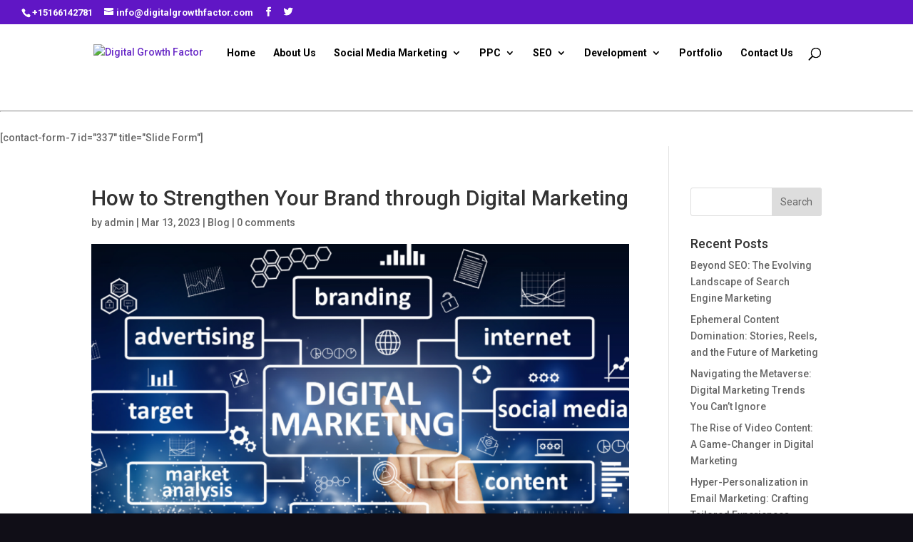

--- FILE ---
content_type: text/css; charset=UTF-8
request_url: https://digitalgrowthfactor.com/wp-content/themes/Divi/style.css?ver=3.17.2
body_size: 65498
content:
/*!
Theme Name: Divi
Theme URI: http://www.elegantthemes.com/gallery/divi/
Version: 3.17.2
Description: Smart. Flexible. Beautiful. Divi is the most powerful theme in our collection.
Author: Elegant Themes
Author URI: http://www.elegantthemes.com
Tags: responsive-layout, one-column, two-columns, three-columns, four-columns, left-sidebar, right-sidebar, custom-background, custom-colors, featured-images, full-width-template, post-formats, rtl-language-support, theme-options, threaded-comments, translation-ready
License: GNU General Public License v2
License URI: http://www.gnu.org/licenses/gpl-2.0.html
*/
a,
abbr,
acronym,
address,
applet,
b,
big,
blockquote,
body,
center,
cite,
code,
dd,
del,
dfn,
div,
dl,
dt,
em,
fieldset,
font,
form,
h1,
h2,
h3,
h4,
h5,
h6,
html,
i,
iframe,
img,
ins,
kbd,
label,
legend,
li,
object,
ol,
p,
pre,
q,
s,
samp,
small,
span,
strike,
strong,
sub,
sup,
tt,
u,
ul,
var {
    margin: 0;
    padding: 0;
    border: 0;
    outline: 0;
    background: 0 0;
    font-size: 100%;
    vertical-align: baseline;
    -webkit-text-size-adjust: 100%;
    -ms-text-size-adjust: 100%;
}
body {
    line-height: 1;
}
ol,
ul {
    list-style: none;
}
blockquote,
q {
    quotes: none;
}
blockquote:after,
blockquote:before,
q:after,
q:before {
    content: "";
    content: none;
}
blockquote {
    margin: 20px 0 30px;
    padding-left: 20px;
    border-left: 5px solid;
}
:focus {
    outline: 0;
}
ins {
    text-decoration: none;
}
del {
    text-decoration: line-through;
}
table {
    border-spacing: 0;
    border-collapse: collapse;
}
article,
aside,
footer,
header,
hgroup,
nav,
section {
    display: block;
}
body {
    color: #666;
    background-color: #fff;
    font-family: "Open Sans", Arial, sans-serif;
    font-size: 14px;
    font-weight: 500;
    -webkit-font-smoothing: antialiased;
    -moz-osx-font-smoothing: grayscale;
    line-height: 1.7em;
}
body.et_fixed_nav.et_boxed_layout #page-container,
body.et_non_fixed_nav.et_transparent_nav.et_boxed_layout #page-container {
    padding-top: 80px;
}
body.page-template-page-template-blank-php #page-container {
    padding-top: 0 !important;
}
body.et_cover_background {
    background-repeat: no-repeat !important;
    background-attachment: fixed;
    background-position: top center !important;
    -webkit-background-size: cover !important;
    -moz-background-size: cover !important;
    background-size: cover !important;
}
a {
    color: #2ea3f2;
    text-decoration: none;
}
a:hover {
    text-decoration: none;
}
p {
    padding-bottom: 1em;
}
p:last-of-type {
    padding-bottom: 0;
	    font-weight: 500 !important;
    line-height: 1.3;
}
p.et_normal_padding {
    padding-bottom: 1em;
}
strong {
    font-weight: 700;
}
cite,
em,
i {
    font-style: italic;
}
code,
pre {
    margin-bottom: 10px;
    font-family: Courier New, monospace;
}
ins {
    text-decoration: none;
}
sub,
sup {
    position: relative;
    height: 0;
    line-height: 1;
    vertical-align: baseline;
}
sup {
    bottom: 0.8em;
}
sub {
    top: 0.3em;
}
dl {
    margin: 0 0 1.5em 0;
}
dl dt {
    font-weight: 700;
}
dd {
    margin-left: 1.5em;
}
blockquote p {
    padding-bottom: 0;
}
embed,
iframe,
object,
video {
    max-width: 100%;
}
h1,
h2,
h3,
h4,
h5,
h6 {
    padding-bottom: 10px;
    color: #333;
    font-weight: 500;
    line-height: 1em;
}
h1 a,
h2 a,
h3 a,
h4 a,
h5 a,
h6 a {
    color: inherit;
}
h1 {
    font-size: 30px;
}
h2 {
    font-size: 26px;
}
h3 {
    font-size: 22px;
}
h4 {
    font-size: 18px;
}
h5 {
    font-size: 16px;
}
h6 {
    font-size: 14px;
}
input {
    -webkit-appearance: none;
}
input[type="checkbox"] {
    -webkit-appearance: checkbox;
}
input[type="radio"] {
    -webkit-appearance: radio;
}
input.text,
input.title,
input[type="email"],
input[type="password"],
input[type="tel"],
input[type="text"],
select,
textarea {
    padding: 2px;
    border: 1px solid #bbb;
    color: #4e4e4e;
    background-color: #fff;
}
input.text:focus,
input.title:focus,
input[type="text"]:focus,
select:focus,
textarea:focus {
    border-color: #2d3940;
    color: #3e3e3e;
}
input.text,
input.title,
input[type="text"],
select,
textarea {
    margin: 0;
}
textarea {
    padding: 4px;
}
img {
    max-width: 100%;
    height: auto;
}
#ie8 img {
    width: auto;
}
.clear {
    clear: both;
}
br.clear {
    margin: 0;
    padding: 0;
}
.et_vertical_nav #page-container:after {
    display: block;
    visibility: hidden;
    clear: both;
    height: 0;
    font-size: 0;
    content: " ";
}
#et-secondary-menu li,
#top-menu li {
    word-wrap: break-word;
}
.woocommerce .woocommerce-error,
.woocommerce .woocommerce-info,
.woocommerce .woocommerce-message {
    background: #2ea3f2;
}
#et_search_icon:hover,
#top-menu li.current-menu-ancestor > a,
#top-menu li.current-menu-item > a,
.bottom-nav li.current-menu-item > a,
.comment-reply-link,
.entry-summary p.price ins,
.et-social-icon a:hover,
.et_password_protected_form .et_submit_button,
.footer-widget h4,
.form-submit .et_pb_button,
.mobile_menu_bar:after,
.mobile_menu_bar:before,
.nav-single a,
.posted_in a,
.woocommerce #content div.product p.price,
.woocommerce #content div.product span.price,
.woocommerce #content input.button,
.woocommerce #content input.button.alt,
.woocommerce #content input.button.alt:hover,
.woocommerce #content input.button:hover,
.woocommerce #respond input#submit,
.woocommerce #respond input#submit.alt,
.woocommerce #respond input#submit.alt:hover,
.woocommerce #respond input#submit:hover,
.woocommerce .star-rating span:before,
.woocommerce a.button,
.woocommerce a.button.alt,
.woocommerce a.button.alt:hover,
.woocommerce a.button:hover,
.woocommerce button.button,
.woocommerce button.button.alt,
.woocommerce button.button.alt:hover,
.woocommerce div.product p.price,
.woocommerce div.product span.price,
.woocommerce input.button,
.woocommerce input.button.alt,
.woocommerce input.button.alt:hover,
.woocommerce input.button:hover,
.woocommerce-page #content div.product p.price,
.woocommerce-page #content div.product span.price,
.woocommerce-page #content input.button,
.woocommerce-page #content input.button.alt,
.woocommerce-page #content input.button.alt:hover,
.woocommerce-page #respond input#submit,
.woocommerce-page #respond input#submit.alt,
.woocommerce-page #respond input#submit.alt:hover,
.woocommerce-page #respond input#submit:hover,
.woocommerce-page .star-rating span:before,
.woocommerce-page a.button,
.woocommerce-page a.button.alt,
.woocommerce-page a.button.alt:hover,
.woocommerce-page a.button:hover,
.woocommerce-page button.button,
.woocommerce-page button.button.alt,
.woocommerce-page button.button.alt:hover,
.woocommerce-page button.button:hover,
.woocommerce-page div.product p.price,
.woocommerce-page div.product span.price,
.woocommerce-page input.button,
.woocommerce-page input.button.alt,
.woocommerce-page input.button.alt:hover,
.woocommerce-page input.button:hover,
.wp-pagenavi a:hover,
.wp-pagenavi span.current {
    color: #2ea3f2;
}
.et-search-form,
.et_mobile_menu,
.footer-widget li:before,
.nav li ul,
blockquote {
    border-color: #2ea3f2;
}
#et-secondary-nav li ul,
#top-header {
    background-color: #2ea3f2;
}
#main-content {
    background-color: #fff;
}
#main-header {
    -webkit-transition: background-color 0.4s, color 0.4s, transform 0.4s, opacity 0.4s ease-in-out;
    -moz-transition: background-color 0.4s, color 0.4s, transform 0.4s, opacity 0.4s ease-in-out;
    transition: background-color 0.4s, color 0.4s, transform 0.4s, opacity 0.4s ease-in-out;
}
.container {
    position: relative;
    width: 80%;
    max-width: 1080px;
    margin: auto;
}
#main-content .container {
    padding-top: 58px;
}
.et_full_width_page #main-content .container:before,
.et_full_width_portfolio_page #main-content .container:before {
    display: none;
}
.et_transparent_nav #page-container {
    padding-top: 0 !important;
}
.et_boxed_layout #page-container {
    -webkit-box-shadow: 0 0 10px 0 rgba(0, 0, 0, 0.2);
    -moz-box-shadow: 0 0 10px 0 rgba(0, 0, 0, 0.2);
    box-shadow: 0 0 10px 0 rgba(0, 0, 0, 0.2);
}
.et_boxed_layout #page-container,
.et_boxed_layout #page-container .container,
.et_boxed_layout #page-container .et_pb_row,
.et_boxed_layout.et_non_fixed_nav.et_transparent_nav #page-container #top-header,
.et_boxed_layout.et_pb_pagebuilder_layout.single #page-container .et_pb_row,
.et_boxed_layout.et_pb_pagebuilder_layout.single.et_full_width_page #page-container .et_pb_row,
.et_boxed_layout.et_pb_pagebuilder_layout.single.et_full_width_portfolio_page #page-container .et_pb_row,
.et_fixed_nav.et_boxed_layout #page-container #main-header,
.et_fixed_nav.et_boxed_layout #page-container #top-header,
.et_non_fixed_nav.et_transparent_nav.et_boxed_layout #page-container #main-header {
    width: 90%;
    max-width: 1200px;
    margin: auto;
}
.et_boxed_layout.et_vertical_nav #page-container {
    max-width: 1425px;
}
.et_boxed_layout.et_vertical_nav #page-container #top-header {
    width: auto;
    max-width: none;
}
.et_boxed_layout.et_vertical_right.et_vertical_fixed #main-header {
    opacity: 0;
}
.et_boxed_layout.et_vertical_right.et_vertical_fixed #page-container #main-header.et_vertical_menu_set {
    opacity: 1;
    -webkit-transition: opacity 0.4s ease-in-out;
    -moz-transition: opacity 0.4s ease-in-out;
    transition: opacity 0.4s ease-in-out;
}
.et_vertical_nav #page-container {
    position: relative;
    padding-top: 0 !important;
}
.main_title {
    margin-bottom: 20px;
}
.woocommerce #content input.button,
.woocommerce #content input.button.alt,
.woocommerce #respond input#submit,
.woocommerce #respond input#submit.alt,
.woocommerce a.button,
.woocommerce a.button.alt,
.woocommerce button.button,
.woocommerce button.button.alt,
.woocommerce input.button,
.woocommerce input.button.alt,
.woocommerce-page #content input.button,
.woocommerce-page #content input.button.alt,
.woocommerce-page #respond input#submit,
.woocommerce-page #respond input#submit.alt,
.woocommerce-page a.button,
.woocommerce-page a.button.alt,
.woocommerce-page button.button,
.woocommerce-page button.button.alt,
.woocommerce-page input.button,
.woocommerce-page input.button.alt {
    position: relative;
    padding: 0.3em 1em;
    border: 2px solid;
    -webkit-border-radius: 3px;
    -moz-border-radius: 3px;
    border-radius: 3px;
    background: 0 0;
    font-size: 20px;
    font-weight: 500;
    line-height: 1.7em !important;
    -webkit-transition: all 0.2s;
    -moz-transition: all 0.2s;
    transition: all 0.2s;
}
.woocommerce #content input.button.alt:hover,
.woocommerce #content input.button:hover,
.woocommerce #respond input#submit.alt:hover,
.woocommerce #respond input#submit:hover,
.woocommerce a.button.alt:hover,
.woocommerce a.button:hover,
.woocommerce button.button.alt:hover,
.woocommerce button.button:hover,
.woocommerce input.button.alt:hover,
.woocommerce input.button:hover,
.woocommerce-page #content input.button.alt:hover,
.woocommerce-page #content input.button:hover,
.woocommerce-page #respond input#submit.alt:hover,
.woocommerce-page #respond input#submit:hover,
.woocommerce-page a.button.alt:hover,
.woocommerce-page a.button:hover,
.woocommerce-page button.button.alt:hover,
.woocommerce-page button.button:hover,
.woocommerce-page input.button.alt:hover,
.woocommerce-page input.button:hover {
    padding: 0.3em 2em 0.3em 1em;
    border: 2px solid transparent;
}
.comment-reply-link:hover,
.et_password_protected_form .et_submit_button:hover,
.form-submit .et_pb_button:hover,
.woocommerce #content input.button.alt:hover,
.woocommerce #content input.button:hover,
.woocommerce #respond input#submit.alt:hover,
.woocommerce #respond input#submit:hover,
.woocommerce a.button.alt:hover,
.woocommerce a.button:hover,
.woocommerce button.button.alt:hover,
.woocommerce button.button:hover,
.woocommerce input.button.alt:hover,
.woocommerce input.button:hover,
.woocommerce-page #content input.button.alt:hover,
.woocommerce-page #content input.button:hover,
.woocommerce-page #respond input#submit.alt:hover,
.woocommerce-page #respond input#submit:hover,
.woocommerce-page a.button.alt:hover,
.woocommerce-page a.button:hover,
.woocommerce-page button.button.alt:hover,
.woocommerce-page button.button:hover,
.woocommerce-page input.button.alt:hover,
.woocommerce-page input.button:hover {
    background: rgba(0, 0, 0, 0.05);
}
.woocommerce #content input.button.alt:after,
.woocommerce #content input.button:after,
.woocommerce #respond input#submit.alt:after,
.woocommerce #respond input#submit:after,
.woocommerce a.button.alt:after,
.woocommerce a.button:after,
.woocommerce button.button.alt:after,
.woocommerce button.button:after,
.woocommerce input.button.alt:after,
.woocommerce input.button:after,
.woocommerce-page #content input.button.alt:after,
.woocommerce-page #content input.button:after,
.woocommerce-page #respond input#submit.alt:after,
.woocommerce-page #respond input#submit:after,
.woocommerce-page a.button.alt:after,
.woocommerce-page a.button:after,
.woocommerce-page button.button.alt:after,
.woocommerce-page button.button:after,
.woocommerce-page input.button.alt:after,
.woocommerce-page input.button:after {
    position: absolute;
    margin-left: -1em;
    opacity: 0;
    font-family: ETmodules;
    font-size: 32px;
    line-height: 1em;
    content: "\35";
    -webkit-transition: all 0.2s;
    -moz-transition: all 0.2s;
    transition: all 0.2s;
}
.et_button_icon_visible .et_pb_button,
.et_button_icon_visible.woocommerce #content input.button,
.et_button_icon_visible.woocommerce #content input.button.alt,
.et_button_icon_visible.woocommerce #respond input#submit,
.et_button_icon_visible.woocommerce #respond input#submit.alt,
.et_button_icon_visible.woocommerce a.button,
.et_button_icon_visible.woocommerce a.button.alt,
.et_button_icon_visible.woocommerce button.button,
.et_button_icon_visible.woocommerce button.button.alt,
.et_button_icon_visible.woocommerce input.button,
.et_button_icon_visible.woocommerce input.button.alt,
.et_button_icon_visible.woocommerce-page #content input.button,
.et_button_icon_visible.woocommerce-page #content input.button.alt,
.et_button_icon_visible.woocommerce-page #respond input#submit,
.et_button_icon_visible.woocommerce-page #respond input#submit.alt,
.et_button_icon_visible.woocommerce-page a.button,
.et_button_icon_visible.woocommerce-page a.button.alt,
.et_button_icon_visible.woocommerce-page button.button,
.et_button_icon_visible.woocommerce-page button.button.alt,
.et_button_icon_visible.woocommerce-page input.button,
.et_button_icon_visible.woocommerce-page input.button.alt {
    padding-right: 2em;
    padding-left: 0.7em;
}
.et_button_icon_visible .et_pb_button:after,
.et_button_icon_visible.woocommerce #content input.button.alt:after,
.et_button_icon_visible.woocommerce #content input.button:after,
.et_button_icon_visible.woocommerce #respond input#submit.alt:after,
.et_button_icon_visible.woocommerce #respond input#submit:after,
.et_button_icon_visible.woocommerce a.button.alt:after,
.et_button_icon_visible.woocommerce a.button:after,
.et_button_icon_visible.woocommerce button.button.alt:after,
.et_button_icon_visible.woocommerce button.button:after,
.et_button_icon_visible.woocommerce input.button.alt:after,
.et_button_icon_visible.woocommerce input.button:after,
.et_button_icon_visible.woocommerce-page #content input.button.alt:after,
.et_button_icon_visible.woocommerce-page #content input.button:after,
.et_button_icon_visible.woocommerce-page #respond input#submit.alt:after,
.et_button_icon_visible.woocommerce-page #respond input#submit:after,
.et_button_icon_visible.woocommerce-page a.button.alt:after,
.et_button_icon_visible.woocommerce-page a.button:after,
.et_button_icon_visible.woocommerce-page button.button.alt:after,
.et_button_icon_visible.woocommerce-page button.button:after,
.et_button_icon_visible.woocommerce-page input.button.alt:after,
.et_button_icon_visible.woocommerce-page input.button:after {
    margin-left: 0;
    opacity: 1;
}
.et_button_left .et_pb_button:hover:after,
.et_button_left.et_button_icon_visible.woocommerce #content input.button.alt:hover:after,
.et_button_left.et_button_icon_visible.woocommerce #content input.button:hover:after,
.et_button_left.et_button_icon_visible.woocommerce #respond input#submit.alt:hover:after,
.et_button_left.et_button_icon_visible.woocommerce #respond input#submit:hover:after,
.et_button_left.et_button_icon_visible.woocommerce a.button.alt:hover:after,
.et_button_left.et_button_icon_visible.woocommerce a.button:hover:after,
.et_button_left.et_button_icon_visible.woocommerce button.button.alt:hover:after,
.et_button_left.et_button_icon_visible.woocommerce button.button:hover:after,
.et_button_left.et_button_icon_visible.woocommerce input.button.alt:hover:after,
.et_button_left.et_button_icon_visible.woocommerce input.button:hover:after,
.et_button_left.et_button_icon_visible.woocommerce-page #content input.button.alt:hover:after,
.et_button_left.et_button_icon_visible.woocommerce-page #content input.button:hover:after,
.et_button_left.et_button_icon_visible.woocommerce-page #respond input#submit.alt:hover:after,
.et_button_left.et_button_icon_visible.woocommerce-page #respond input#submit:hover:after,
.et_button_left.et_button_icon_visible.woocommerce-page a.button.alt:hover:after,
.et_button_left.et_button_icon_visible.woocommerce-page a.button:hover:after,
.et_button_left.et_button_icon_visible.woocommerce-page button.button.alt:hover:after,
.et_button_left.et_button_icon_visible.woocommerce-page button.button:hover:after,
.et_button_left.et_button_icon_visible.woocommerce-page input.button.alt:hover:after,
.et_button_left.et_button_icon_visible.woocommerce-page input.button:hover:after {
    left: 0.15em;
}
.comment-reply-link:hover:after,
.woocommerce #content input.button.alt:hover:after,
.woocommerce #content input.button:hover:after,
.woocommerce #respond input#submit.alt:hover:after,
.woocommerce #respond input#submit:hover:after,
.woocommerce a.button.alt:hover:after,
.woocommerce a.button:hover:after,
.woocommerce button.button.alt:hover:after,
.woocommerce button.button:hover:after,
.woocommerce input.button.alt:hover:after,
.woocommerce input.button:hover:after,
.woocommerce-page #content input.button.alt:hover:after,
.woocommerce-page #content input.button:hover:after,
.woocommerce-page #respond input#submit.alt:hover:after,
.woocommerce-page #respond input#submit:hover:after,
.woocommerce-page a.button.alt:hover:after,
.woocommerce-page a.button:hover:after,
.woocommerce-page button.button.alt:hover:after,
.woocommerce-page button.button:hover:after,
.woocommerce-page input.button.alt:hover:after,
.woocommerce-page input.button:hover:after {
    margin-left: 0;
    opacity: 1;
}
.et_button_left .et_pb_button:after,
.et_button_left.woocommerce #content input.button.alt:after,
.et_button_left.woocommerce #content input.button:after,
.et_button_left.woocommerce #respond input#submit.alt:after,
.et_button_left.woocommerce #respond input#submit:after,
.et_button_left.woocommerce a.button.alt:after,
.et_button_left.woocommerce a.button:after,
.et_button_left.woocommerce button.button.alt:after,
.et_button_left.woocommerce button.button:after,
.et_button_left.woocommerce input.button.alt:after,
.et_button_left.woocommerce input.button:after,
.et_button_left.woocommerce-page #content input.button.alt:after,
.et_button_left.woocommerce-page #content input.button:after,
.et_button_left.woocommerce-page #respond input#submit.alt:after,
.et_button_left.woocommerce-page #respond input#submit:after,
.et_button_left.woocommerce-page a.button.alt:after,
.et_button_left.woocommerce-page a.button:after,
.et_button_left.woocommerce-page button.button.alt:after,
.et_button_left.woocommerce-page button.button:after,
.et_button_left.woocommerce-page input.button.alt:after,
.et_button_left.woocommerce-page input.button:after {
    left: 1em;
    margin-left: 0;
}
.et_button_icon_visible.et_button_left .et_pb_button,
.et_button_icon_visible.et_button_left.woocommerce #content input.button,
.et_button_icon_visible.et_button_left.woocommerce #content input.button.alt,
.et_button_icon_visible.et_button_left.woocommerce #respond input#submit,
.et_button_icon_visible.et_button_left.woocommerce #respond input#submit.alt,
.et_button_icon_visible.et_button_left.woocommerce a.button,
.et_button_icon_visible.et_button_left.woocommerce a.button.alt,
.et_button_icon_visible.et_button_left.woocommerce button.button,
.et_button_icon_visible.et_button_left.woocommerce button.button.alt,
.et_button_icon_visible.et_button_left.woocommerce input.button,
.et_button_icon_visible.et_button_left.woocommerce input.button.alt,
.et_button_icon_visible.et_button_left.woocommerce-page #content input.button,
.et_button_icon_visible.et_button_left.woocommerce-page #content input.button.alt,
.et_button_icon_visible.et_button_left.woocommerce-page #respond input#submit,
.et_button_icon_visible.et_button_left.woocommerce-page #respond input#submit.alt,
.et_button_icon_visible.et_button_left.woocommerce-page a.button,
.et_button_icon_visible.et_button_left.woocommerce-page a.button.alt,
.et_button_icon_visible.et_button_left.woocommerce-page button.button,
.et_button_icon_visible.et_button_left.woocommerce-page button.button.alt,
.et_button_icon_visible.et_button_left.woocommerce-page input.button,
.et_button_icon_visible.et_button_left.woocommerce-page input.button.alt,
.et_button_left .et_pb_button:hover,
.et_button_left .et_pb_module .et_pb_button:hover,
.et_button_left.woocommerce #content input.button.alt:hover,
.et_button_left.woocommerce #content input.button:hover,
.et_button_left.woocommerce #respond input#submit.alt:hover,
.et_button_left.woocommerce #respond input#submit:hover,
.et_button_left.woocommerce a.button.alt:hover,
.et_button_left.woocommerce a.button:hover,
.et_button_left.woocommerce button.button.alt:hover,
.et_button_left.woocommerce button.button:hover,
.et_button_left.woocommerce input.button.alt:hover,
.et_button_left.woocommerce input.button:hover,
.et_button_left.woocommerce-page #content input.button.alt:hover,
.et_button_left.woocommerce-page #content input.button:hover,
.et_button_left.woocommerce-page #respond input#submit.alt:hover,
.et_button_left.woocommerce-page #respond input#submit:hover,
.et_button_left.woocommerce-page a.button.alt:hover,
.et_button_left.woocommerce-page a.button:hover,
.et_button_left.woocommerce-page button.button.alt:hover,
.et_button_left.woocommerce-page button.button:hover,
.et_button_left.woocommerce-page input.button.alt:hover,
.et_button_left.woocommerce-page input.button:hover {
    padding-right: 0.7em;
    padding-left: 2em;
}
.et_button_icon_visible.et_button_left .et_pb_button:after,
.et_button_icon_visible.et_button_left.woocommerce #content input.button.alt:after,
.et_button_icon_visible.et_button_left.woocommerce #content input.button:after,
.et_button_icon_visible.et_button_left.woocommerce #respond input#submit.alt:after,
.et_button_icon_visible.et_button_left.woocommerce #respond input#submit:after,
.et_button_icon_visible.et_button_left.woocommerce a.button.alt:after,
.et_button_icon_visible.et_button_left.woocommerce a.button:after,
.et_button_icon_visible.et_button_left.woocommerce button.button.alt:after,
.et_button_icon_visible.et_button_left.woocommerce button.button:after,
.et_button_icon_visible.et_button_left.woocommerce input.button.alt:after,
.et_button_icon_visible.et_button_left.woocommerce input.button:after,
.et_button_icon_visible.et_button_left.woocommerce-page #content input.button.alt:after,
.et_button_icon_visible.et_button_left.woocommerce-page #content input.button:after,
.et_button_icon_visible.et_button_left.woocommerce-page #respond input#submit.alt:after,
.et_button_icon_visible.et_button_left.woocommerce-page #respond input#submit:after,
.et_button_icon_visible.et_button_left.woocommerce-page a.button.alt:after,
.et_button_icon_visible.et_button_left.woocommerce-page a.button:after,
.et_button_icon_visible.et_button_left.woocommerce-page button.button.alt:after,
.et_button_icon_visible.et_button_left.woocommerce-page button.button:after,
.et_button_icon_visible.et_button_left.woocommerce-page input.button.alt:after,
.et_button_icon_visible.et_button_left.woocommerce-page input.button:after,
.et_button_left .et_pb_button:hover:after,
.et_button_left.woocommerce #content input.button.alt:hover:after,
.et_button_left.woocommerce #content input.button:hover:after,
.et_button_left.woocommerce #respond input#submit.alt:hover:after,
.et_button_left.woocommerce #respond input#submit:hover:after,
.et_button_left.woocommerce a.button.alt:hover:after,
.et_button_left.woocommerce a.button:hover:after,
.et_button_left.woocommerce button.button.alt:hover:after,
.et_button_left.woocommerce button.button:hover:after,
.et_button_left.woocommerce input.button.alt:hover:after,
.et_button_left.woocommerce input.button:hover:after,
.et_button_left.woocommerce-page #content input.button.alt:hover:after,
.et_button_left.woocommerce-page #content input.button:hover:after,
.et_button_left.woocommerce-page #respond input#submit.alt:hover:after,
.et_button_left.woocommerce-page #respond input#submit:hover:after,
.et_button_left.woocommerce-page a.button.alt:hover:after,
.et_button_left.woocommerce-page a.button:hover:after,
.et_button_left.woocommerce-page button.button.alt:hover:after,
.et_button_left.woocommerce-page button.button:hover:after,
.et_button_left.woocommerce-page input.button.alt:hover:after,
.et_button_left.woocommerce-page input.button:hover:after {
    left: 0.15em;
}
.et_password_protected_form .et_submit_button:hover,
.form-submit .et_pb_button:hover,
.woocommerce #respond input#submit:hover,
.woocommerce-page #respond input#submit:hover {
    padding: 0.3em 1em;
}
.et_button_no_icon .et_pb_button:after,
.et_button_no_icon.woocommerce #content input.button.alt:after,
.et_button_no_icon.woocommerce #content input.button:after,
.et_button_no_icon.woocommerce #respond input#submit.alt:after,
.et_button_no_icon.woocommerce #respond input#submit:after,
.et_button_no_icon.woocommerce a.button.alt:after,
.et_button_no_icon.woocommerce a.button:after,
.et_button_no_icon.woocommerce button.button.alt:after,
.et_button_no_icon.woocommerce button.button:after,
.et_button_no_icon.woocommerce input.button.alt:after,
.et_button_no_icon.woocommerce input.button:after,
.et_button_no_icon.woocommerce-page #content input.button.alt:after,
.et_button_no_icon.woocommerce-page #content input.button:after,
.et_button_no_icon.woocommerce-page #respond input#submit.alt:after,
.et_button_no_icon.woocommerce-page #respond input#submit:after,
.et_button_no_icon.woocommerce-page a.button.alt:after,
.et_button_no_icon.woocommerce-page a.button:after,
.et_button_no_icon.woocommerce-page button.button.alt:after,
.et_button_no_icon.woocommerce-page button.button:after,
.et_button_no_icon.woocommerce-page input.button.alt:after,
.et_button_no_icon.woocommerce-page input.button:after {
    display: none;
}
.et_button_no_icon .et_pb_button,
.et_button_no_icon .et_pb_button:hover,
.et_button_no_icon.et_button_icon_visible.et_button_left .et_pb_button,
.et_button_no_icon.et_button_icon_visible.et_button_left.woocommerce #content input.button,
.et_button_no_icon.et_button_icon_visible.et_button_left.woocommerce #content input.button.alt,
.et_button_no_icon.et_button_icon_visible.et_button_left.woocommerce #respond input#submit,
.et_button_no_icon.et_button_icon_visible.et_button_left.woocommerce #respond input#submit.alt,
.et_button_no_icon.et_button_icon_visible.et_button_left.woocommerce a.button,
.et_button_no_icon.et_button_icon_visible.et_button_left.woocommerce a.button.alt,
.et_button_no_icon.et_button_icon_visible.et_button_left.woocommerce button.button,
.et_button_no_icon.et_button_icon_visible.et_button_left.woocommerce button.button.alt,
.et_button_no_icon.et_button_icon_visible.et_button_left.woocommerce input.button,
.et_button_no_icon.et_button_icon_visible.et_button_left.woocommerce input.button.alt,
.et_button_no_icon.et_button_icon_visible.et_button_left.woocommerce-page #content input.button,
.et_button_no_icon.et_button_icon_visible.et_button_left.woocommerce-page #content input.button.alt,
.et_button_no_icon.et_button_icon_visible.et_button_left.woocommerce-page #respond input#submit,
.et_button_no_icon.et_button_icon_visible.et_button_left.woocommerce-page #respond input#submit.alt,
.et_button_no_icon.et_button_icon_visible.et_button_left.woocommerce-page a.button,
.et_button_no_icon.et_button_icon_visible.et_button_left.woocommerce-page a.button.alt,
.et_button_no_icon.et_button_icon_visible.et_button_left.woocommerce-page button.button,
.et_button_no_icon.et_button_icon_visible.et_button_left.woocommerce-page button.button.alt,
.et_button_no_icon.et_button_icon_visible.et_button_left.woocommerce-page input.button,
.et_button_no_icon.et_button_icon_visible.et_button_left.woocommerce-page input.button.alt,
.et_button_no_icon.et_button_left .et_pb_button:hover,
.et_button_no_icon.et_button_left.woocommerce #content input.button.alt:hover,
.et_button_no_icon.et_button_left.woocommerce #content input.button:hover,
.et_button_no_icon.et_button_left.woocommerce #respond input#submit.alt:hover,
.et_button_no_icon.et_button_left.woocommerce #respond input#submit:hover,
.et_button_no_icon.et_button_left.woocommerce a.button.alt:hover,
.et_button_no_icon.et_button_left.woocommerce a.button:hover,
.et_button_no_icon.et_button_left.woocommerce button.button.alt:hover,
.et_button_no_icon.et_button_left.woocommerce button.button:hover,
.et_button_no_icon.et_button_left.woocommerce input.button.alt:hover,
.et_button_no_icon.et_button_left.woocommerce input.button:hover,
.et_button_no_icon.et_button_left.woocommerce-page #content input.button.alt:hover,
.et_button_no_icon.et_button_left.woocommerce-page #content input.button:hover,
.et_button_no_icon.et_button_left.woocommerce-page #respond input#submit.alt:hover,
.et_button_no_icon.et_button_left.woocommerce-page #respond input#submit:hover,
.et_button_no_icon.et_button_left.woocommerce-page a.button.alt:hover,
.et_button_no_icon.et_button_left.woocommerce-page a.button:hover,
.et_button_no_icon.et_button_left.woocommerce-page button.button.alt:hover,
.et_button_no_icon.et_button_left.woocommerce-page button.button:hover,
.et_button_no_icon.et_button_left.woocommerce-page input.button.alt:hover,
.et_button_no_icon.et_button_left.woocommerce-page input.button:hover,
.et_button_no_icon.woocommerce #content input.button,
.et_button_no_icon.woocommerce #content input.button.alt,
.et_button_no_icon.woocommerce #content input.button.alt:hover,
.et_button_no_icon.woocommerce #content input.button:hover,
.et_button_no_icon.woocommerce #respond input#submit,
.et_button_no_icon.woocommerce #respond input#submit.alt,
.et_button_no_icon.woocommerce #respond input#submit.alt:hover,
.et_button_no_icon.woocommerce #respond input#submit:hover,
.et_button_no_icon.woocommerce a.button,
.et_button_no_icon.woocommerce a.button.alt,
.et_button_no_icon.woocommerce a.button.alt:hover,
.et_button_no_icon.woocommerce a.button:hover,
.et_button_no_icon.woocommerce button.button,
.et_button_no_icon.woocommerce button.button.alt,
.et_button_no_icon.woocommerce button.button.alt:hover,
.et_button_no_icon.woocommerce button.button:hover,
.et_button_no_icon.woocommerce input.button,
.et_button_no_icon.woocommerce input.button.alt,
.et_button_no_icon.woocommerce input.button.alt:hover,
.et_button_no_icon.woocommerce input.button:hover,
.et_button_no_icon.woocommerce-page #content input.button,
.et_button_no_icon.woocommerce-page #content input.button.alt,
.et_button_no_icon.woocommerce-page #content input.button.alt:hover,
.et_button_no_icon.woocommerce-page #content input.button:hover,
.et_button_no_icon.woocommerce-page #respond input#submit,
.et_button_no_icon.woocommerce-page #respond input#submit.alt,
.et_button_no_icon.woocommerce-page #respond input#submit.alt:hover,
.et_button_no_icon.woocommerce-page #respond input#submit:hover,
.et_button_no_icon.woocommerce-page a.button,
.et_button_no_icon.woocommerce-page a.button.alt,
.et_button_no_icon.woocommerce-page a.button.alt:hover,
.et_button_no_icon.woocommerce-page a.button:hover,
.et_button_no_icon.woocommerce-page button.button,
.et_button_no_icon.woocommerce-page button.button.alt,
.et_button_no_icon.woocommerce-page button.button.alt:hover,
.et_button_no_icon.woocommerce-page button.button:hover,
.et_button_no_icon.woocommerce-page input.button,
.et_button_no_icon.woocommerce-page input.button.alt,
.et_button_no_icon.woocommerce-page input.button.alt:hover,
.et_button_no_icon.woocommerce-page input.button:hover,
.woocommerce input.button,
.woocommerce input.button:hover {
    padding: 0.3em 1em !important;
}
.et_button_custom_icon .et_pb_button:after,
.et_button_custom_icon.woocommerce #content input.button.alt:after,
.et_button_custom_icon.woocommerce #content input.button:after,
.et_button_custom_icon.woocommerce #respond input#submit.alt:after,
.et_button_custom_icon.woocommerce #respond input#submit:after,
.et_button_custom_icon.woocommerce a.button.alt:after,
.et_button_custom_icon.woocommerce a.button:after,
.et_button_custom_icon.woocommerce button.button.alt:after,
.et_button_custom_icon.woocommerce button.button:after,
.et_button_custom_icon.woocommerce input.button.alt:after,
.et_button_custom_icon.woocommerce input.button:after,
.et_button_custom_icon.woocommerce-page #content input.button.alt:after,
.et_button_custom_icon.woocommerce-page #content input.button:after,
.et_button_custom_icon.woocommerce-page #respond input#submit.alt:after,
.et_button_custom_icon.woocommerce-page #respond input#submit:after,
.et_button_custom_icon.woocommerce-page a.button.alt:after,
.et_button_custom_icon.woocommerce-page a.button:after,
.et_button_custom_icon.woocommerce-page button.button.alt:after,
.et_button_custom_icon.woocommerce-page button.button:after,
.et_button_custom_icon.woocommerce-page input.button.alt:after,
.et_button_custom_icon.woocommerce-page input.button:after {
    line-height: 1.7em;
}
.et_button_custom_icon .et_pb_button:hover:after,
.et_button_custom_icon.et_button_icon_visible .et_pb_button:after,
.et_button_custom_icon.et_button_icon_visible.woocommerce #content input.button.alt:after,
.et_button_custom_icon.et_button_icon_visible.woocommerce #content input.button:after,
.et_button_custom_icon.et_button_icon_visible.woocommerce #respond input#submit.alt:after,
.et_button_custom_icon.et_button_icon_visible.woocommerce #respond input#submit:after,
.et_button_custom_icon.et_button_icon_visible.woocommerce a.button.alt:after,
.et_button_custom_icon.et_button_icon_visible.woocommerce a.button:after,
.et_button_custom_icon.et_button_icon_visible.woocommerce button.button.alt:after,
.et_button_custom_icon.et_button_icon_visible.woocommerce button.button:after,
.et_button_custom_icon.et_button_icon_visible.woocommerce input.button.alt:after,
.et_button_custom_icon.et_button_icon_visible.woocommerce input.button:after,
.et_button_custom_icon.et_button_icon_visible.woocommerce-page #content input.button.alt:after,
.et_button_custom_icon.et_button_icon_visible.woocommerce-page #content input.button:after,
.et_button_custom_icon.et_button_icon_visible.woocommerce-page #respond input#submit.alt:after,
.et_button_custom_icon.et_button_icon_visible.woocommerce-page #respond input#submit:after,
.et_button_custom_icon.et_button_icon_visible.woocommerce-page a.button.alt:after,
.et_button_custom_icon.et_button_icon_visible.woocommerce-page a.button:after,
.et_button_custom_icon.et_button_icon_visible.woocommerce-page button.button.alt:after,
.et_button_custom_icon.et_button_icon_visible.woocommerce-page button.button:after,
.et_button_custom_icon.et_button_icon_visible.woocommerce-page input.button.alt:after,
.et_button_custom_icon.et_button_icon_visible.woocommerce-page input.button:after,
.et_button_custom_icon.woocommerce #content input.button.alt:hover:after,
.et_button_custom_icon.woocommerce #content input.button:hover:after,
.et_button_custom_icon.woocommerce #respond input#submit.alt:hover:after,
.et_button_custom_icon.woocommerce #respond input#submit:hover:after,
.et_button_custom_icon.woocommerce a.button.alt:hover:after,
.et_button_custom_icon.woocommerce a.button:hover:after,
.et_button_custom_icon.woocommerce button.button.alt:hover:after,
.et_button_custom_icon.woocommerce button.button:hover:after,
.et_button_custom_icon.woocommerce input.button.alt:hover:after,
.et_button_custom_icon.woocommerce input.button:hover:after,
.et_button_custom_icon.woocommerce-page #content input.button.alt:hover:after,
.et_button_custom_icon.woocommerce-page #content input.button:hover:after,
.et_button_custom_icon.woocommerce-page #respond input#submit.alt:hover:after,
.et_button_custom_icon.woocommerce-page a.button.alt:hover:after,
.et_button_custom_icon.woocommerce-page a.button:hover:after,
.et_button_custom_icon.woocommerce-page button.button.alt:hover:after,
.et_button_custom_icon.woocommerce-page button.button:hover:after,
.et_button_custom_icon.woocommerce-page input.button.alt:hover:after,
.et_button_custom_icon.woocommerce-page input.button:hover:after,
.et_button_left.woocommerce-page #respond input#submit:hover:after {
    margin-left: 0.3em;
}
.entry-content table,
body.et-pb-preview #main-content .container table {
    width: 100%;
    margin: 0 0 15px 0;
    border: 1px solid #eee;
    text-align: left;
}
.entry-content thead th,
.entry-content tr th,
body.et-pb-preview #main-content .container thead th,
body.et-pb-preview #main-content .container tr th {
    padding: 9px 24px;
    color: #555;
    font-weight: 700;
}
.entry-content tr td,
body.et-pb-preview #main-content .container tr td {
    padding: 6px 24px;
    border-top: 1px solid #eee;
}
#left-area ul,
.comment-content ul,
.entry-content ul,
body.et-pb-preview #main-content .container ul {
    padding: 0 0 23px 1em;
    line-height: 26px;
    list-style-type: disc;
}
#left-area ol,
.comment-content ol,
.entry-content ol,
body.et-pb-preview #main-content .container ol {
    padding: 0 0 23px 0;
    line-height: 26px;
    list-style-position: inside;
    list-style-type: decimal;
}
#left-area ul li ul,
.comment-content ul li ol,
.comment-content ul li ul,
.entry-content ul li ol,
body.et-pb-preview #main-content .container ul li ol {
    padding: 2px 0 2px 20px;
}
#left-area ol li ul,
.comment-content ol li ol,
.comment-content ol li ul,
.entry-content ol li ol,
body.et-pb-preview #main-content .container ol li ol {
    padding: 2px 0 2px 35px;
}
.comment .children,
ol.commentlist {
    padding: 0 !important;
    line-height: 1.7em !important;
    list-style: none !important;
}
.comment-content ul {
    padding: 0 0 23px 16px !important;
    line-height: 26px !important;
}
.comment-content ol {
    line-height: 26px !important;
}
#left-area ul.products {
    padding: 0 !important;
    line-height: 1.7 !important;
    list-style: none !important;
}
.gallery-item a {
    display: block;
}
.gallery-caption,
.gallery-item a {
    width: 90%;
}
body.admin-bar.et_fixed_nav #main-header,
body.admin-bar.et_fixed_nav #top-header,
body.admin-bar.et_non_fixed_nav.et_transparent_nav #main-header,
body.admin-bar.et_non_fixed_nav.et_transparent_nav #top-header {
    top: 32px;
}
body.et-wp-pre-3_8.admin-bar.et_fixed_nav #main-header,
body.et-wp-pre-3_8.admin-bar.et_fixed_nav #top-header,
body.et-wp-pre-3_8.admin-bar.et_non_fixed_nav.et_transparent_nav #main-header,
body.et-wp-pre-3_8.admin-bar.et_non_fixed_nav.et_transparent_nav #top-header {
    top: 28px;
}
body.et_fixed_nav.et_secondary_nav_enabled #main-header,
body.et_non_fixed_nav.et_transparent_nav.et_secondary_nav_enabled #main-header {
    top: 30px;
}
body.admin-bar.et_fixed_nav.et_secondary_nav_enabled #main-header,
body.admin-bar.et_non_fixed_nav.et_transparent_nav.et_secondary_nav_enabled #main-header {
    top: 63px;
}
.et_vertical_fixed.admin-bar #page-container #main-header {
    top: 32px;
}
#wpadminbar {
    z-index: 100001;
}
.container {
    position: relative;
    text-align: left;
}
#top-header {
    z-index: 100000;
    color: #fff;
    font-size: 12px;
    line-height: 13px;
}
#top-header a {
    color: #fff;
}
#et-secondary-nav,
#top-header {
    -webkit-transition: background-color 0.4s, transform 0.4s, opacity 0.4s ease-in-out;
    -moz-transition: background-color 0.4s, transform 0.4s, opacity 0.4s ease-in-out;
    transition: background-color 0.4s, transform 0.4s, opacity 0.4s ease-in-out;
}
#top-header .container {
    padding-top: 0.75em;
    font-weight: 600;
}
#main-header {
    position: relative;
    z-index: 99999;
    top: 0;
    width: 100%;
    background-color: #fff;
    -webkit-box-shadow: 0 1px 0 rgba(0, 0, 0, 0.1);
    -moz-box-shadow: 0 1px 0 rgba(0, 0, 0, 0.1);
    box-shadow: 0 1px 0 rgba(0, 0, 0, 0.1);
    font-weight: 500;
    line-height: 23px;
}
.et_duplicate_social_icons {
    display: none;
}
#top-header,
#top-header #et-info,
#top-header .container,
#top-header .et-social-icon a {
    line-height: 1em;
}
.et_fixed_nav.et_show_nav #page-container,
.et_non_fixed_nav.et_transparent_nav.et_show_nav #page-container {
    padding-top: 80px;
}
.et_fixed_nav.et_show_nav.et_secondary_nav_enabled #page-container,
.et_non_fixed_nav.et_transparent_nav.et_show_nav.et_secondary_nav_enabled #page-container {
    padding-top: 111px;
}
.et_fixed_nav.et_show_nav.et_secondary_nav_enabled.et_header_style_centered #page-container,
.et_non_fixed_nav.et_transparent_nav.et_show_nav.et_secondary_nav_enabled.et_header_style_centered #page-container {
    padding-top: 177px;
}
.et_fixed_nav.et_show_nav.et_header_style_centered #page-container,
.et_non_fixed_nav.et_transparent_nav.et_show_nav.et_header_style_centered #page-container {
    padding-top: 147px;
}
.et_fixed_nav #top-header,
.et_non_fixed_nav.et_transparent_nav #top-header {
    top: 0;
    right: 0;
    left: 0;
}
.et_non_fixed_nav.et_transparent_nav #main-header,
.et_non_fixed_nav.et_transparent_nav #top-header {
    position: absolute;
}
.et_fixed_nav #main-header,
.et_fixed_nav #top-header {
    position: fixed;
}
.et_header_style_left #et-top-navigation,
.et_header_style_split #et-top-navigation {
    padding-top: 33px;
}
.et_header_style_left #et-top-navigation nav > ul > li > a,
.et_header_style_split #et-top-navigation nav > ul > li > a {
    padding-bottom: 33px;
}
.et_header_style_left .logo_container {
    position: absolute;
    width: 100%;
    height: 100%;
}
.et_header_style_split #et-top-navigation nav > ul > li > a {
    z-index: 3;
}
.et_header_style_split .centered-inline-logo-wrap {
    height: 66px;
    margin: -33px 0;
    -webkit-transition: all 0.4s ease-in-out;
    -moz-transition: all 0.4s ease-in-out;
    transition: all 0.4s ease-in-out;
}
.et_header_style_split .centered-inline-logo-wrap .logo_container {
    height: 100%;
}
.et_header_style_split .centered-inline-logo-wrap a {
    height: 100%;
}
.et_header_style_split .logo_container {
    position: initial;
}
.et_header_style_split #top-menu-nav {
    display: inline-block;
}
.et_header_style_split #et_top_search {
    display: inline-block;
    float: none;
}
.et_header_style_split.et_vertical_nav #et_top_search {
    display: block;
}
.et_header_style_split #et_search_icon:before {
    margin-top: -9px;
}
.et_header_style_left .mobile_menu_bar,
.et_header_style_split .mobile_menu_bar {
    padding-bottom: 24px;
}
.et_header_style_split #et-top-navigation {
    display: inline-block;
    float: none;
    position: relative;
    width: 100%;
    line-height: 1;
    text-align: center;
    vertical-align: middle;
}
.et_header_style_split.et_vertical_nav #et-top-navigation {
    display: block;
}
.et_header_style_split #main-header .container,
.et_header_style_split #main-header .logo_container {
    z-index: 2;
    text-align: center;
}
.et_header_style_split.et_vertical_nav #et-top-navigation {
    text-align: left;
}
.et_header_style_split span.logo_helper {
    display: none;
}
.et_header_style_split #top-menu,
.et_header_style_split .fullwidth-menu,
.et_header_style_split nav#top-menu-nav,
.et_header_style_split nav.fullwidth-menu-nav {
    float: none;
}
.safari.et_header_style_split #et-top-navigation {
    -webkit-transform: translate3d(0, 0, 0);
}
.et_header_style_centered #main-header .container {
    height: inherit;
    text-align: center;
}
.et_header_style_centered.et_vertical_nav #main-header .container {
    height: auto;
}
.et_header_style_centered #main-header div#et-top-navigation {
    position: relative;
    bottom: 0;
    width: 100%;
}
.et_header_style_centered #et-top-navigation,
.et_header_style_centered #logo,
.et_header_style_centered #top-menu,
.et_header_style_centered nav#top-menu-nav {
    float: none;
}
.et_header_style_centered #logo {
    max-height: 64%;
}
.et_header_style_centered #main-header .logo_container {
    height: 100px;
    padding: 0;
}
.et_header_style_centered header#main-header.et-fixed-header .logo_container {
    height: 70px;
}
.et_header_style_centered #et_top_search {
    display: inline-block !important;
    float: none;
}
.et_header_style_centered #et_search_icon:before {
    top: -13px;
    left: 3px;
}
.et_header_style_centered nav#top-menu-nav {
    display: inline-block;
}
.et_header_style_centered #top-menu > li > a {
    padding-bottom: 2em;
}
.et_header_style_centered #et-top-navigation .et-cart-info {
    float: none;
}
.et_hide_search_icon #et_top_search,
.et_hide_search_icon .et_slide_menu_top .et-search-form {
    display: none !important;
}
.et_vertical_nav.et_header_style_centered #main-header .logo_container,
.et_vertical_nav.et_header_style_centered header#main-header.et-fixed-header .logo_container {
    height: auto;
}
.et_vertical_nav.et_header_style_centered header#main-header #top-menu > li > a,
.et_vertical_nav.et_header_style_centered header#main-header.et-fixed-header #top-menu > li > a {
    padding-bottom: 19px;
}
.et_vertical_nav.et_header_style_left #et-top-navigation,
.et_vertical_nav.et_header_style_split #et-top-navigation {
    padding-top: 0;
}
#logo {
    display: inline-block;
    float: none;
    max-height: 54%;
    margin-bottom: 0;
    vertical-align: middle;
    -webkit-transition: all 0.4s ease-in-out;
    -moz-transition: all 0.4s ease-in-out;
    transition: all 0.4s ease-in-out;
    -webkit-transform: translate3d(0, 0, 0);
}
.et_pb_svg_logo #logo,
.et_pb_svg_logo.et_header_style_split .et-fixed-header .centered-inline-logo-wrap #logo {
    height: 54%;
}
.logo_container {
    -webkit-transition: all 0.4s ease-in-out;
    -moz-transition: all 0.4s ease-in-out;
    transition: all 0.4s ease-in-out;
}
span.logo_helper {
    display: inline-block;
    width: 0;
    height: 100%;
    vertical-align: middle;
}
.et_vertical_nav .logo_container {
    position: relative;
    height: auto;
    padding: 0;
}
.et_vertical_nav span.logo_helper {
    display: none;
}
.safari .centered-inline-logo-wrap {
    -webkit-transition: all 0.4s ease-in-out;
    transition: all 0.4s ease-in-out;
    -webkit-transform: translate3d(0, 0, 0);
}
#et-define-logo-wrap img {
    width: 100%;
}
.gecko #et-define-logo-wrap.svg-logo {
    position: relative !important;
}
.et-cart-info {
    color: inherit;
}
#top-header .et-cart-info {
    margin-left: 15px;
}
#et-top-navigation .et-cart-info {
    float: left;
    margin: -2px 0 0 22px;
    font-size: 16px;
}
.et_vertical_nav #et-top-navigation .et-cart-info {
    margin-left: 0;
}
.et_header_style_fullscreen #et-top-navigation a.et-cart-info,
.et_header_style_slide #et-top-navigation a.et-cart-info {
    display: none;
}
#et-info {
    float: left;
}
#et-info-email,
#et-info-phone,
.et-cart-info span {
    position: relative;
}
#et-info-phone:before {
    position: relative;
    top: 2px;
    margin-right: 2px;
    content: "\e090";
}
#et-info-phone {
    margin-right: 13px;
}
#et-info-email:before {
    margin-right: 4px;
    content: "\e076";
}
#top-header .et-social-icons {
    display: inline-block;
    float: none;
}
#et-secondary-menu .et-social-icons {
    margin-right: 20px;
}
#top-header .et-social-icons li {
    margin-top: -2px;
    margin-left: 12px;
}
.et-social-icons {
    float: right;
}
.et-social-icons li {
    display: inline-block;
    margin-left: 20px;
}
.et-social-icon a {
    display: inline-block;
    position: relative;
    color: #666;
    font-size: 24px;
    text-align: center;
    text-decoration: none;
    transition: color 0.3s ease 0s;
}
.et-social-icon span {
    display: none;
}
#top-header .et-social-icon a {
    font-size: 14px;
}
#top-menu,
#top-menu-nav {
    line-height: 0;
}
#et-top-navigation {
    font-weight: 600;
}
.et_fixed_nav #et-top-navigation {
    -webkit-transition: all 0.4s ease-in-out;
    -moz-transition: all 0.4s ease-in-out;
    transition: all 0.4s ease-in-out;
}
#et-secondary-menu {
    float: right;
}
#et-info,
#et-secondary-menu > ul > li a {
    display: block;
    padding-bottom: 0.75em;
}
#et-secondary-nav,
#et-secondary-nav li {
    display: inline-block;
}
#et-secondary-nav a {
    -webkit-transition: background-color 0.4s, color 0.4s ease-in-out;
    -moz-transition: background-color 0.4s, color 0.4s ease-in-out;
    transition: background-color 0.4s, color 0.4s ease-in-out;
}
#et-secondary-nav li {
    margin-right: 15px;
}
#et-secondary-nav > li:last-child {
    margin-right: 0;
}
.et-cart-info span:before {
    margin-right: 10px;
    content: "\e07a";
}
#top-menu,
.fullwidth-menu,
nav#top-menu-nav,
nav.fullwidth-menu-nav {
    float: left;
}
#top-menu li {
    display: inline-block;
    padding-right: 22px;
    font-size: 14px;
}
#top-menu > li:last-child {
    padding-right: 0;
}
.et_fullwidth_nav.et_non_fixed_nav.et_header_style_left #top-menu > li:last-child > ul.sub-menu {
    right: 0;
}
#top-menu a {
    display: block;
    position: relative;
    color: rgba(0, 0, 0, 0.6);
    text-decoration: none;
    -webkit-transition: all 0.4s ease-in-out;
    -moz-transition: all 0.4s ease-in-out;
    transition: all 0.4s ease-in-out;
}
#et-info-email:hover,
#et-secondary-menu > ul > li > a:hover,
#top-menu-nav > ul > li > a:hover,
.et-social-icons a:hover {
    opacity: 0.7;
    -webkit-transition: all 0.4s ease-in-out;
    -moz-transition: all 0.4s ease-in-out;
    transition: all 0.4s ease-in-out;
}
#et_search_icon:before {
    position: absolute;
    top: -3px;
    left: 0;
    font-size: 17px;
    content: "\55";
}
#et_search_icon:hover {
    cursor: pointer;
}
#et_top_search {
    display: block;
    float: right;
    position: relative;
    width: 18px;
    margin: 3px 0 0 22px;
}
#et_top_search.et_search_opened {
    position: absolute;
    width: 100%;
}
.et_vertical_nav #et_top_search {
    margin-left: 0;
}
.et-search-form {
    position: absolute;
    z-index: 1000;
    top: 0;
    right: 0;
    bottom: 0;
    width: 100%;
}
.et-search-form input {
    position: absolute;
    top: 0;
    right: 30px;
    bottom: 0;
    width: 90%;
    margin: auto;
    border: none;
    color: #333;
    background: 0 0;
}
.et-search-form .et-search-field::-ms-clear {
    display: none;
    width: 0;
    height: 0;
}
.et_header_style_centered .et-search-form input,
.et_header_style_centered span.et_close_search_field {
    top: 60%;
}
.et_vertical_nav.et_header_style_centered .et-search-form input,
.et_vertical_nav.et_header_style_centered span.et_close_search_field {
    top: 0;
}
.et_search_form_container {
    -webkit-animation: none;
    -moz-animation: none;
    -o-animation: none;
    animation: none;
}
.container.et_search_form_container {
    position: relative;
    height: 1px;
    opacity: 0;
}
.container.et_search_form_container.et_pb_search_visible {
    z-index: 999;
    -webkit-animation: fadeInTop 1s 1 cubic-bezier(0.77, 0, 0.175, 1);
    -moz-animation: fadeInTop 1s 1 cubic-bezier(0.77, 0, 0.175, 1);
    -o-animation: fadeInTop 1s 1 cubic-bezier(0.77, 0, 0.175, 1);
    animation: fadeInTop 1s 1 cubic-bezier(0.77, 0, 0.175, 1);
}
.et_pb_search_visible.et_pb_no_animation {
    opacity: 1;
}
.et_pb_search_form_hidden {
    -webkit-animation: fadeOutTop 1s 1 cubic-bezier(0.77, 0, 0.175, 1);
    -moz-animation: fadeOutTop 1s 1 cubic-bezier(0.77, 0, 0.175, 1);
    -o-animation: fadeOutTop 1s 1 cubic-bezier(0.77, 0, 0.175, 1);
    animation: fadeOutTop 1s 1 cubic-bezier(0.77, 0, 0.175, 1);
}
span.et_close_search_field {
    display: block;
    position: absolute;
    z-index: 99999;
    top: 0;
    right: 0;
    bottom: 0;
    width: 30px;
    height: 30px;
    margin: auto;
    cursor: pointer;
}
span.et_close_search_field:after {
    display: inline-block;
    -webkit-box-sizing: border-box;
    -moz-box-sizing: border-box;
    box-sizing: border-box;
    font-family: ETmodules;
    font-size: 32px;
    font-weight: 400;
    font-variant: normal;
    -webkit-font-smoothing: antialiased;
    line-height: 1;
    text-transform: none;
    content: "\4d";
    speak: none;
}
.container.et_menu_container {
    z-index: 99;
}
.container.et_search_form_container.et_pb_search_form_hidden {
    z-index: 1 !important;
}
.et_search_outer {
    overflow: hidden;
    position: absolute;
    top: 0;
    width: 100%;
}
.container.et_pb_menu_hidden {
    z-index: -1;
}
form.et-search-form {
    background: rgba(0, 0, 0, 0) !important;
}
input[type="search"]::-webkit-search-cancel-button {
    -webkit-appearance: none;
}
#left-area .post-meta {
    padding-bottom: 15px;
    font-size: 14px;
}
#left-area .post-meta a {
    color: #666;
    text-decoration: none;
}
#left-area .et_featured_image {
    padding-bottom: 7px;
}
.single .post {
    padding-bottom: 25px;
}
body.single .et_audio_content {
    margin-bottom: -6px;
}
.single.et_pb_pagebuilder_layout.et_full_width_page #main-content .container {
    width: 100%;
    max-width: 100%;
    padding-top: 0;
}
.single.et_pb_pagebuilder_layout.et_full_width_page .et_post_meta_wrapper {
    width: 80%;
    max-width: 1080px;
    margin: auto;
    padding-top: 6%;
}
.single.et_pb_pagebuilder_layout.et_full_width_page .et_post_meta_wrapper:last-of-type {
    padding-top: 0;
}
.et_pb_pagebuilder_layout.single-post #page-container .et_pb_row {
    width: 100%;
}
.et_pb_pagebuilder_layout.single-post #page-container .et_pb_with_background .et_pb_row {
    width: 80%;
}
.et_pb_pagebuilder_layout.single.et_full_width_page #page-container .et_pb_row,
.et_pb_pagebuilder_layout.single.et_full_width_portfolio_page #page-container .et_pb_row {
    width: 80%;
}
.et_pb_pagebuilder_layout .entry-content,
.et_pb_pagebuilder_layout .et_pb_post .entry-content {
    margin-bottom: 0 !important;
    padding-top: 0;
}
.single-project.et_pb_pagebuilder_layout .nav-single {
    width: 80%;
    max-width: 1080px;
    margin: 10px auto;
}
.et_password_protected_form p input {
    -webkit-box-sizing: border-box;
    -moz-box-sizing: border-box;
    box-sizing: border-box;
    width: 100% !important;
    padding: 16px !important;
    border: none !important;
    -webkit-border-radius: 0 !important;
    -moz-border-radius: 0 !important;
    border-radius: 0 !important;
    color: #999 !important;
    background-color: #eee;
    font-size: 14px;
}
.et_password_protected_form label {
    display: none;
}
.et_password_protected_form .et_submit_button {
    display: block;
    float: right;
    margin: 8px auto 0;
    font-family: inherit;
    cursor: pointer;
}
.post-password-required .et_pb_row,
.post-password-required p.nocomments.container {
    max-width: 100%;
}
.post-password-required p.nocomments.container:before {
    display: none;
}
p.demo_store {
    position: fixed !important;
    z-index: 100000;
    top: auto !important;
    bottom: 0 !important;
}
.comment-content address,
.entry-content address,
body.et-pb-preview #main-content .container address {
    margin-bottom: 12px;
    line-height: 24px;
}
.woocommerce-info a {
    color: #fff !important;
}
.shop_table .actions .submit {
    float: right;
}
.shop_table .actions .checkout-button {
    clear: both;
}
.col2-set.addresses {
    margin-top: 20px;
}
table.shop_table {
    margin-bottom: 30px !important;
}
.woocommerce-message a.button.wc-forward {
    border: none;
    background: #fff;
}
.woocommerce-message a.button.wc-forward:hover {
    border: none;
    background: #fff;
}
.woocommerce form .form-row input.input-text,
.woocommerce form .form-row textarea {
    padding: 15px;
    border-radius: 3px;
    font-size: 14px;
}
p.woocommerce-result-count {
    padding-bottom: 40px;
    color: #999;
    font-size: 14px;
    font-weight: 500;
}
.entry-summary .entry-title {
    padding-bottom: 14px !important;
}
.et_pb_widget .buttons a {
    margin-top: 10px !important;
}
.product_meta {
    padding-top: 6px;
    border-top: 1px solid #dadada;
    color: #666;
    font-size: 14px;
}
.posted_in a {
    color: #82c0c7;
    font-weight: 500;
    text-decoration: none;
}
.related.products {
    margin: 20px 0;
}
.product .related h2 {
    padding-bottom: 16px;
    font-size: 26px !important;
}
.woocommerce ul.products li.product a img,
.woocommerce-page ul.products li.product a img {
    margin: 0 0 9px !important;
    -webkit-box-shadow: none !important;
    -moz-box-shadow: none !important;
    box-shadow: none !important;
}
.woocommerce ul.products li.product h3,
.woocommerce-page ul.products li.product h3 {
    padding: 0.3em 0;
}
.woocommerce ul.products li.product .onsale,
.woocommerce-page ul.products li.product .onsale {
    right: auto !important;
    left: 10px !important;
    margin: 0 !important;
}
.woocommerce span.onsale,
.woocommerce-page span.onsale {
    position: absolute;
    z-index: 2;
    top: 10px !important;
    left: 10px !important;
    min-width: 0 !important;
    min-height: 0 !important;
    margin: 0 !important;
    padding: 6px 18px !important;
    -webkit-border-radius: 3px !important;
    -moz-border-radius: 3px !important;
    border-radius: 3px !important;
    color: #fff;
    background: #ef8f61 !important;
    -webkit-box-shadow: none !important;
    -moz-box-shadow: none !important;
    box-shadow: none !important;
    text-shadow: none !important;
    font-size: 20px;
    font-weight: 500 !important;
    line-height: inherit !important;
}
.woocommerce #content div.product div.images img,
.woocommerce div.product div.images img,
.woocommerce-page #content div.product div.images img,
.woocommerce-page div.product div.images img {
    -webkit-box-shadow: none !important;
    -moz-box-shadow: none !important;
    box-shadow: none !important;
}
.woocommerce #content div.product div.images div.thumbnails,
.woocommerce div.product div.images div.thumbnails,
.woocommerce-page #content div.product div.images div.thumbnails,
.woocommerce-page div.product div.images div.thumbnails {
    padding-top: 20px !important;
}
.woocommerce .woocommerce-pagination ul.page-numbers,
.woocommerce-page .woocommerce-pagination ul.page-numbers {
    padding: 0 !important;
    list-style: none !important;
}
.woocommerce .products .star-rating,
.woocommerce-page .products .star-rating {
    margin: 4px 0 0.3em 0 !important;
}
.woocommerce .star-rating:before,
.woocommerce-page .star-rating:before {
    color: #ccc !important;
    content: "\53\53\53\53\53" !important;
}
.woocommerce ul.products li.product .price,
.woocommerce ul.products li.product .price del,
.woocommerce-page ul.products li.product .price,
.woocommerce-page ul.products li.product .price del {
    margin: 0 !important;
    color: #666 !important;
    font-size: 14px;
}
.entry-summary p.price span {
    font-size: 26px !important;
}
.entry-summary p.price del {
    margin-right: 10px;
    color: #999;
}
.cart_table_item .quantity {
    width: 100px !important;
    margin: 0 !important;
}
#main-content .cart-subtotal td {
    border-top: none;
}
.woocommerce-checkout #main-content .cart-subtotal td {
    border-top: 1px solid #eee;
}
#content-area table td,
#content-area table th,
#content-area table tr,
#main-content table.cart td,
#main-content table.cart th,
#main-content table.cart tr,
table.cart td,
table.cart th,
table.cart tr {
    max-width: 100%;
    padding: 0.857em 0.587em;
}
#main-content table.cart td.actions .button.alt,
table.cart td.actions .button.alt {
    margin: 19px 0 9px;
}
table.cart td.actions .checkout-button {
    margin: 0 !important;
}
.orderby,
.woocommerce div.product form.cart .variations td select {
    padding: 4px 8px;
    border: none;
    -webkit-border-radius: 5px;
    -moz-border-radius: 5px;
    border-radius: 5px;
    color: #666 !important;
    background-color: #ececec;
    font-family: "Open Sans", Arial, sans-serif;
    font-size: 12px;
    font-weight: 500;
}
.cart_totals h2,
.shipping_calculator h2 {
    margin-bottom: 10px;
}
.woocommerce #content div.product form.cart,
.woocommerce div.product form.cart,
.woocommerce-page #content div.product form.cart,
.woocommerce-page div.product form.cart {
    margin: 24px 0 39px !important;
}
.woocommerce #content div.product form.cart div.quantity,
.woocommerce div.product form.cart div.quantity,
.woocommerce-page #content div.product form.cart div.quantity,
.woocommerce-page div.product form.cart div.quantity {
    overflow: hidden;
    width: auto;
    margin: 0 20px 0 0 !important;
    -webkit-border-radius: 3px !important;
    -moz-border-radius: 3px !important;
    border-radius: 3px !important;
}
.woocommerce #content .quantity input.qty,
.woocommerce .quantity input.qty,
.woocommerce-cart table.cart td.actions .coupon .input-text,
.woocommerce-page #content .quantity input.qty,
.woocommerce-page .quantity input.qty {
    height: 49px;
    border: none !important;
    -webkit-border-radius: 3px;
    -moz-border-radius: 3px;
    border-radius: 3px;
    color: #fff !important;
    background-color: rgba(0, 0, 0, 0.2) !important;
    -webkit-box-shadow: none !important;
    -moz-box-shadow: none !important;
    box-shadow: none !important;
    font-size: 20px !important;
    font-weight: 500 !important;
}
.woocommerce-cart table.cart td.actions .coupon .input-text {
    width: 150px;
    margin-right: 10px;
    padding: 6px 12px;
}
.woocommerce-cart table.cart td.actions .coupon .input-text::input-placeholder {
    color: #fff;
}
.woocommerce-cart table.cart td.actions .coupon .input-text::-webkit-input-placeholder {
    color: #fff;
}
.woocommerce-cart table.cart td.actions .coupon .input-text:-moz-placeholder {
    color: #fff;
}
.woocommerce-cart table.cart td.actions .coupon .input-text::-moz-placeholder {
    color: #fff;
}
.woocommerce-cart table.cart td.actions .coupon .input-text:-ms-input-placeholder {
    color: #fff;
}
.woocommerce #content .quantity .minus,
.woocommerce #content .quantity .plus,
.woocommerce .quantity .minus,
.woocommerce .quantity .plus,
.woocommerce-page #content .quantity .minus,
.woocommerce-page #content .quantity .plus,
.woocommerce-page .quantity .minus,
.woocommerce-page .quantity .plus {
    width: 30px !important;
    height: 24px !important;
    border: 1px solid #bcc8c9 !important;
    border-top-left-radius: 0 !important;
    border-bottom-left-radius: 0 !important;
    color: #bcc8c9 !important;
    background: #fff !important;
    -webkit-box-shadow: none !important;
    -moz-box-shadow: none !important;
    box-shadow: none !important;
    text-shadow: none !important;
    font-size: 20px !important;
    font-weight: 300 !important;
    text-decoration: none !important;
}
.woocommerce #content .quantity,
.woocommerce .quantity,
.woocommerce-page #content .quantity,
.woocommerce-page .quantity {
    width: 100px;
    margin: 0;
}
.woocommerce div.product form.cart .variations td {
    max-width: none !important;
    padding: 0 20px 20px 0 !important;
    line-height: 1.3em;
}
.woocommerce div.product form.cart .variations td:last-child {
    padding-right: 0 !important;
}
.woocommerce ul.cart_list li,
.woocommerce ul.product_list_widget li,
.woocommerce-page ul.cart_list li,
.woocommerce-page ul.product_list_widget li {
    padding: 6px 0;
}
.woocommerce #content div.product .woocommerce-tabs ul.tabs:before,
.woocommerce div.product .woocommerce-tabs ul.tabs:before,
.woocommerce-page #content div.product .woocommerce-tabs ul.tabs:before,
.woocommerce-page div.product .woocommerce-tabs ul.tabs:before {
    border-bottom-color: #d9d9d9;
}
body.woocommerce .woocommerce-tabs {
    margin: 30px 0 45px;
    border: 1px solid #d9d9d9;
}
body.woocommerce #content-area div.product .woocommerce-tabs ul.tabs,
body.woocommerce div.product .woocommerce-tabs ul.tabs {
    margin: 0 !important;
    padding: 0 !important;
    background: #f4f4f4;
}
body.woocommerce #content-area div.product .woocommerce-tabs ul.tabs li,
body.woocommerce #content-area div.product .woocommerce-tabs ul.tabs li.active,
body.woocommerce div.product .woocommerce-tabs ul.tabs li,
body.woocommerce div.product .woocommerce-tabs ul.tabs li.active {
    margin: 0 -2px;
    padding: 0;
    border: none;
    border-right: 1px solid #d9d9d9;
    -webkit-border-radius: 0;
    -moz-border-radius: 0;
    border-radius: 0;
    background: 0 0;
    background: #f4f4f4;
    -webkit-box-shadow: none;
    -moz-box-shadow: none;
    box-shadow: none;
}
body.woocommerce #content-area div.product .woocommerce-tabs ul.tabs li.active {
    background: #fff !important;
}
body.woocommerce #content-area div.product .woocommerce-tabs ul.tabs li a,
body.woocommerce div.product .woocommerce-tabs ul.tabs li a {
    padding: 4px 22px !important;
    color: #666 !important;
}
body.woocommerce #content-area div.product .woocommerce-tabs ul.tabs li:after,
body.woocommerce #content-area div.product .woocommerce-tabs ul.tabs li:before,
body.woocommerce div.product .woocommerce-tabs ul.tabs li:after,
body.woocommerce div.product .woocommerce-tabs ul.tabs li:before {
    display: none;
}
body.woocommerce #content-area div.product .woocommerce-tabs ul.tabs li.active a,
body.woocommerce div.product .woocommerce-tabs ul.tabs li.active a {
    color: #000 !important;
}
body.woocommerce #content-area div.product .woocommerce-tabs .panel,
body.woocommerce div.product .woocommerce-tabs .panel {
    margin: 0;
    padding: 30px;
}
#reviews .commentlist {
    padding-bottom: 0 !important;
}
.woocommerce #reviews #comments ol.commentlist li,
.woocommerce-page #reviews #comments ol.commentlist li {
    margin-bottom: 40px !important;
}
.woocommerce #reviews #comments ol.commentlist li .comment-text,
.woocommerce-page #reviews #comments ol.commentlist li .comment-text {
    margin: 0 0 0 100px !important;
    padding: 0 !important;
    border: none !important;
}
.woocommerce #reviews #comments ol.commentlist li img.avatar,
.woocommerce-page #reviews #comments ol.commentlist li img.avatar {
    width: auto !important;
    padding: 0 !important;
    border: none !important;
}
.woocommerce #reviews #comments ol.commentlist li .comment-text p.meta,
.woocommerce-page #reviews #comments ol.commentlist li .comment-text p.meta {
    margin: 0 0 2px !important;
    padding: 0 !important;
    font-size: inherit !important;
}
.woocommerce #reviews .commentlist .star-rating {
    float: none !important;
    margin-bottom: 6px !important;
}
.woocommerce #reviews #comments h2,
.woocommerce-page #reviews #comments h2 {
    margin-bottom: 30px !important;
}
.woocommerce-error,
.woocommerce-info,
.woocommerce-message {
    padding: 15px !important;
    border: none !important;
    color: #fff !important;
    -webkit-box-shadow: none !important;
    -moz-box-shadow: none !important;
    box-shadow: none !important;
    text-shadow: none !important;
    font-size: 18px !important;
}
.woocommerce-error:before,
.woocommerce-info:before,
.woocommerce-message:before {
    display: none !important;
    color: #fff !important;
}
.woocommerce-page #review_form #respond p.form-submit,
.woocommerce-page #reviews #commentform {
    margin-bottom: 0;
    padding-bottom: 0;
}
div.pp_pic_holder {
    z-index: 100001;
}
div.pp_overlay {
    z-index: 100000;
}
figure.woocommerce-product-gallery__wrapper {
    margin: 0;
}
.woocommerce div.product div.images .flex-control-thumbs {
    margin-top: 6.6666%;
}
.woocommerce div.product div.images .flex-control-thumbs li {
    width: 20%;
    margin-right: 6.6666%;
    margin-bottom: 6.6666%;
}
.woocommerce div.product div.images .flex-control-thumbs li:nth-of-type(4n) {
    margin-right: 0;
}
.woocommerce div.product div.images.woocommerce-product-gallery {
    margin-bottom: 0;
}
.woocommerce div.product div.images .flex-control-thumbs li img {
    transition: opacity 0.5s ease;
}
.single-project #left-area {
    padding-bottom: 50px;
}
.et_main_title {
    padding-bottom: 12px;
}
.et_main_title h1 {
    display: inline-block;
    padding-right: 2px;
}
.et_main_title .et_project_categories {
    font-size: 14px;
}
.et_main_title .et_project_categories a {
    color: #666;
    text-decoration: none;
}
.project .entry-content {
    padding-top: 30px;
}
.et_project_meta_title {
    display: block;
    color: #333;
    font-weight: 700;
}
.et_project_meta {
    margin: 23px 0 14px;
    padding: 15px 0 39px;
    border-top: 1px solid #e2e2e2;
    border-bottom: 1px solid #e2e2e2;
}
.et_project_meta p {
    padding-bottom: 15px;
}
.et_project_meta p a {
    color: #666;
    text-decoration: none;
}
.nav-single a {
    color: #82c0c7;
    font-size: 14px;
    font-weight: 400;
    text-decoration: none;
}
.nav-previous {
    float: left;
}
.nav-next {
    float: right;
}
.single .et_pb_post {
    margin-bottom: 27px;
}
.et_portfolio_image,
.et_shop_image {
    display: block;
    position: relative;
}
.et_portfolio_image img {
    margin-bottom: 0;
    vertical-align: bottom;
}
.single .et_pb_post.et_pb_no_comments_section {
    margin-bottom: 0;
    padding-bottom: 0;
}
.et_pb_pagebuilder_layout .project .entry-content {
    padding-top: 0;
}
.et_full_width_portfolio_page .et_project_meta {
    margin-bottom: 0;
}
.et_full_width_portfolio_page .et_project_meta {
    float: left;
    width: 21%;
    margin-top: 0;
    border-bottom: none;
}
.et_full_width_portfolio_page .entry-content {
    margin-bottom: 43px;
}
.et_full_width_portfolio_page .nav-single {
    padding-top: 13px;
    border-top: 1px solid #e2e2e2;
}
.entry-content .et_pb_member_social_links {
    margin-top: 20px;
    padding: 0;
    list-style-type: none !important;
}
#et-top-navigation {
    float: right;
}
#top-menu li li {
    margin: 0;
    padding: 0 20px;
}
#top-menu li li a {
    width: 200px;
    padding: 6px 20px;
}
#et-secondary-nav li {
    position: relative;
    text-align: right;
}
#et-secondary-nav li ul {
    position: absolute;
    right: 0;
    padding: 1em 0;
}
#et-secondary-nav li ul ul {
    top: 0;
    right: 220px;
    margin-top: -1em;
}
#et-secondary-nav li ul li {
    display: block;
}
#et-secondary-nav li ul {
    visibility: hidden;
    z-index: 999999;
    opacity: 0;
    -webkit-box-shadow: 0 2px 5px rgba(0, 0, 0, 0.1);
    -moz-box-shadow: 0 2px 5px rgba(0, 0, 0, 0.1);
    box-shadow: 0 2px 5px rgba(0, 0, 0, 0.1);
}
#et-secondary-nav li ul {
    -webkit-transform: translate3d(0, 0, 0);
}
#et-secondary-nav li.et-hover > ul {
    visibility: visible;
}
#et-secondary-nav li > ul {
    width: 220px;
}
#et-secondary-nav li.et-touch-hover > ul,
#et-secondary-nav li:hover > ul,
.nav li.et-touch-hover > ul {
    visibility: visible;
    opacity: 1;
}
#et-secondary-nav li li {
    margin: 0;
    padding: 0 2em;
}
#et-secondary-nav li li a {
    display: block;
    width: 100%;
    margin-right: 0;
    padding: 1em;
    font-size: 12px;
    line-height: 1em;
    -webkit-transition: all 0.2s ease-in-out;
    -moz-transition: all 0.2s ease-in-out;
    transition: all 0.2s ease-in-out;
}
#et-secondary-nav ul li a:hover {
    background-color: rgba(0, 0, 0, 0.03);
}
#et-secondary-nav li:hover {
    visibility: inherit;
}
#et-secondary-nav .menu-item-has-children > a:first-child:after,
#top-menu .menu-item-has-children > a:first-child:after {
    position: absolute;
    top: 0;
    right: 0;
    font-family: ETmodules;
    font-size: 16px;
    font-weight: 800;
    content: "3";
}
#et-secondary-nav .menu-item-has-children > a:first-child,
#top-menu .menu-item-has-children > a:first-child {
    padding-right: 20px;
}
#top-menu li .menu-item-has-children > a:first-child {
    padding-right: 40px;
}
#top-menu li .menu-item-has-children > a:first-child:after {
    top: 6px;
    right: 20px;
}
#et-secondary-nav .menu-item-has-children > a:first-child:after {
    top: 0;
}
#et-secondary-nav li .menu-item-has-children > a:first-child:after {
    top: 0.67em;
    right: auto;
    left: 2.3em;
}
#top-menu li.mega-menu {
    position: inherit;
}
#top-menu li.mega-menu > ul {
    position: absolute !important;
    left: 0 !important;
    width: 100%;
    padding: 30px 20px;
}
#top-menu li.mega-menu ul li {
    display: block !important;
    float: left !important;
    margin: 0;
    padding: 0 !important;
}
#top-menu li.mega-menu > ul > li:nth-of-type(4n) {
    clear: right;
}
#top-menu li.mega-menu > ul > li:nth-of-type(4n + 1) {
    clear: left;
}
#top-menu li.mega-menu ul li li {
    width: 100%;
}
#top-menu li.mega-menu li > ul {
    position: relative;
    top: auto;
    left: auto;
    width: 90% !important;
    padding: 0;
    border: none;
    -webkit-box-shadow: none;
    box-shadow: none;
    -webkit-animation: none !important;
    -moz-animation: none !important;
    -o-animation: none !important;
    animation: none !important;
}
#top-menu li.mega-menu li ul {
    display: none;
    visibility: visible;
    opacity: 1;
}
#top-menu li.mega-menu.et-hover li ul {
    display: block;
}
#top-menu li.mega-menu.et-hover > ul {
    visibility: visible !important;
    opacity: 1 !important;
}
#top-menu li.mega-menu > ul > li > a {
    width: 90%;
    padding: 0 20px 10px;
}
#top-menu li.mega-menu > ul > li > a:first-child {
    padding-top: 0 !important;
    border-bottom: 1px solid rgba(0, 0, 0, 0.03);
    font-weight: 700;
}
#top-menu li.mega-menu > ul > li > a:first-child:hover {
    background-color: transparent !important;
}
#top-menu li.mega-menu li > a {
    width: 100%;
}
#top-menu li.mega-menu.mega-menu-parent li li,
#top-menu li.mega-menu.mega-menu-parent li > a {
    width: 100% !important;
}
#top-menu li.mega-menu.mega-menu-parent li > .sub-menu {
    float: left;
    width: 100% !important;
}
#top-menu li.mega-menu > ul > li {
    width: 25%;
    margin: 0;
}
#top-menu li.mega-menu.mega-menu-parent-3 > ul > li {
    width: 33.33%;
}
#top-menu li.mega-menu.mega-menu-parent-2 > ul > li {
    width: 50%;
}
#top-menu li.mega-menu.mega-menu-parent-1 > ul > li {
    width: 100%;
}
#top-menu li.mega-menu .menu-item-has-children > a:first-child:after {
    display: none;
}
#top-menu li.mega-menu > ul > li > ul > li {
    width: 100%;
    margin: 0;
}
.et_vertical_nav #top-menu li.mega-menu {
    position: relative;
}
.et_vertical_nav #top-menu li.mega-menu li > ul {
    width: 100% !important;
}
.et_vertical_nav #top-menu li.mega-menu li > a {
    width: 100% !important;
}
.et_vertical_nav #top-menu li.mega-menu > ul {
    position: absolute !important;
    top: 62px;
    left: 0 !important;
    width: 790px !important;
    padding: 30px 20px;
}
.et_vertical_nav #top-menu li.mega-menu > ul > li {
    width: 33.333%;
}
.et_vertical_nav #top-menu li.mega-menu.mega-menu-parent-1 > ul > li {
    width: 100%;
}
.et_vertical_nav #top-menu li.mega-menu.mega-menu-parent-2 > ul > li {
    width: 50%;
}
.et_vertical_nav #top-menu li.mega-menu > ul > li:nth-child(n + 4) {
    margin-top: 30px;
}
.et_vertical_nav #top-menu li.mega-menu > ul > li:nth-child(3n) {
    clear: right;
}
.et_vertical_nav #top-menu li.mega-menu > ul > li:nth-child(3n + 1) {
    clear: left;
}
.et_vertical_nav #top-menu li.mega-menu > ul > li:nth-of-type(4n + 1) {
    clear: none;
}
.et_vertical_nav #top-menu li.mega-menu > ul > li:nth-of-type(4n) {
    clear: none;
}
#et_mobile_nav_menu {
    display: none;
    float: right;
}
.mobile_menu_bar {
    display: block;
    position: relative;
    line-height: 0;
}
.et_toggle_slide_menu:after,
.mobile_menu_bar:before {
    position: relative;
    top: 0;
    left: 0;
    font-size: 32px;
    content: "\61";
    cursor: pointer;
}
.mobile_nav .select_page {
    display: none;
}
#main-footer {
    background-color: #222;
}
#footer-widgets {
    padding: 6% 0 0;
}
.footer-widget {
    float: left;
    color: #fff;
}
.last {
    margin-right: 0;
}
.footer-widget .fwidget:last-child {
    margin-bottom: 0 !important;
}
#footer-widgets .footer-widget li {
    position: relative;
    padding-left: 14px;
}
#footer-widgets .footer-widget li:before {
    position: absolute;
    top: 9px;
    left: 0;
    border-width: 3px;
    border-style: solid;
    -webkit-border-radius: 3px;
    -moz-border-radius: 3px;
    border-radius: 3px;
    content: "";
}
#footer-widgets .footer-widget li a {
    color: #fff;
    text-decoration: none;
}
#footer-widgets .footer-widget li a:hover {
    color: rgba(255, 255, 255, 0.7);
}
.footer-widget .widget_adsensewidget ins {
    min-width: 160px;
}
#footer-bottom {
    padding: 15px 0 5px;
    background-color: #1f1f1f;
    background-color: rgba(0, 0, 0, 0.32);
}
#footer-bottom a {
    -webkit-transition: all 0.4s ease-in-out;
    -moz-transition: all 0.4s ease-in-out;
    transition: all 0.4s ease-in-out;
}
#footer-info {
    float: left;
    padding-bottom: 10px;
    color: #666;
    text-align: left;
}
#footer-info a {
    color: #666;
    font-weight: 700;
}
#footer-info a:hover {
    opacity: 0.7;
}
#et-footer-nav {
    background-color: rgba(255, 255, 255, 0.05);
}
.bottom-nav {
    padding: 15px 0;
}
.bottom-nav li {
    display: inline-block;
    padding-right: 22px;
    font-size: 14px;
    font-weight: 600;
}
.bottom-nav a {
    color: #bbb;
    -webkit-transition: all 0.4s ease-in-out;
    -moz-transition: all 0.4s ease-in-out;
    transition: all 0.4s ease-in-out;
}
.bottom-nav a:hover {
    opacity: 0.7;
}
.aligncenter,
div.post .new-post .aligncenter {
    display: block;
    margin-right: auto;
    margin-left: auto;
}
.wp-caption {
    max-width: 96%;
    margin-bottom: 10px;
    padding: 8px;
    padding-top: 4px;
    border: 1px solid #ddd;
    background-color: #f3f3f3;
    text-align: center;
}
.wp-caption.alignleft {
    margin: 0 30px 20px 0;
}
.wp-caption.alignright {
    margin: 0 0 20px 30px;
}
.wp-caption img {
    margin: 0;
    padding: 0;
    border: 0 none;
}
.wp-caption p.wp-caption-text {
    margin: 0;
    padding: 0 4px 5px;
    font-size: 12px;
}
.alignright {
    float: right;
}
.alignleft {
    float: left;
}
img.alignleft {
    display: inline;
    float: left;
    margin-right: 15px;
}
img.alignright {
    display: inline;
    float: right;
    margin-left: 15px;
}
.pagination {
    clear: both;
}
.wp-pagenavi {
    clear: both;
    margin-bottom: 30px;
    padding-top: 13px;
    border-top: 1px solid #e2e2e2;
    text-align: right;
}
.wp-pagenavi a,
.wp-pagenavi span {
    margin: 0 5px;
    border: none !important;
    color: #666;
    font-size: 14px !important;
    font-weight: 400 !important;
    text-decoration: none;
}
.wp-pagenavi .nextpostslink,
.wp-pagenavi .previouspostslink {
    color: #999 !important;
}
.wp-pagenavi a:hover,
.wp-pagenavi span.current {
    color: #82c0c7 !important;
}
.page.et_pb_pagebuilder_layout #main-content {
    background-color: transparent;
}
#sidebar {
    padding-bottom: 28px;
}
#sidebar .et_pb_widget {
    float: none;
    width: 100%;
    margin-bottom: 30px;
}
img#about-image {
    float: left;
    margin: 3px 8px 8px 0;
}
.widget_search .screen-reader-text {
    display: none;
}
.widget_search input#s,
.widget_search input#searchsubmit {
    height: 40px !important;
    margin: 0;
    padding: 0.7em;
    border: 1px solid #ddd;
    color: #666;
    font-size: 14px;
    line-height: normal !important;
}
.widget_search #s {
    width: 100%;
    -webkit-border-radius: 3px;
    -moz-border-radius: 3px;
    border-radius: 3px;
}
.widget_search #searchform {
    position: relative;
}
.widget_search #searchsubmit {
    position: absolute;
    top: 0;
    right: 0;
    width: 70px;
    -webkit-border-top-right-radius: 3px;
    -moz-border-radius-topright: 3px;
    border-top-right-radius: 3px;
    -webkit-border-bottom-right-radius: 3px;
    -moz-border-radius-bottomright: 3px;
    border-bottom-right-radius: 3px;
    background-color: #ddd;
}
#searchsubmit {
    cursor: pointer;
}
#wp-calendar {
    width: 100%;
    margin: 10px auto 0;
    empty-cells: show;
}
#wp-calendar a {
    display: block;
    font-weight: 700;
    text-decoration: none;
}
#wp-calendar a:hover {
    text-decoration: underline;
}
#wp-calendar caption {
    font: bold 13px Arial, Sans-Serif;
    text-decoration: none;
}
#wp-calendar td {
    padding: 3px 5px;
    color: #9f9f9f;
}
#wp-calendar td#today {
    font-weight: 700;
}
#wp-calendar th {
    padding: 3px 5px;
    font-style: normal;
    text-transform: capitalize;
}
#wp-calendar #next a,
#wp-calendar #prev a {
    font-size: 9pt;
}
#wp-calendar #next a {
    padding-right: 10px;
    text-align: right;
}
#wp-calendar #prev a {
    padding-left: 10px;
    text-align: left;
}
.tagcloud a {
    display: inline-block;
    margin-bottom: 4px;
    padding: 2px 8px;
    -webkit-border-radius: 3px;
    -moz-border-radius: 3px;
    border-radius: 3px;
    background: rgba(0, 0, 0, 0.05);
    font-size: 12px !important;
    -webkit-transition: all 0.2s ease-in-out;
    -moz-transition: all 0.2s ease-in-out;
    transition: all 0.2s ease-in-out;
}
.tagcloud a:hover {
    background: rgba(0, 0, 0, 0.15);
}
.et_color_scheme_green a {
    color: #7cc68d;
}
.et_color_scheme_green #top-header,
.et_color_scheme_green .et_pb_counter_amount,
.et_color_scheme_green .et_pb_featured_table .et_pb_pricing_heading {
    background: #7cc68d !important;
}
.et_color_scheme_green .woocommerce-error,
.et_color_scheme_green .woocommerce-info,
.et_color_scheme_green .woocommerce-message,
.et_color_scheme_green.woocommerce #content input.button,
.et_color_scheme_green.woocommerce #content input.button.alt,
.et_color_scheme_green.woocommerce #respond input#submit,
.et_color_scheme_green.woocommerce #respond input#submit.alt,
.et_color_scheme_green.woocommerce a.button,
.et_color_scheme_green.woocommerce a.button.alt,
.et_color_scheme_green.woocommerce button.button,
.et_color_scheme_green.woocommerce button.button.alt,
.et_color_scheme_green.woocommerce input.button,
.et_color_scheme_green.woocommerce input.button.alt,
.et_color_scheme_green.woocommerce-page #content input.button,
.et_color_scheme_green.woocommerce-page #content input.button.alt,
.et_color_scheme_green.woocommerce-page #respond input#submit,
.et_color_scheme_green.woocommerce-page #respond input#submit.alt,
.et_color_scheme_green.woocommerce-page a.button,
.et_color_scheme_green.woocommerce-page a.button.alt,
.et_color_scheme_green.woocommerce-page button.button,
.et_color_scheme_green.woocommerce-page button.button.alt,
.et_color_scheme_green.woocommerce-page input.button,
.et_color_scheme_green.woocommerce-page input.button.alt {
    background: #7cc68d !important;
}
.et_color_scheme_green #et_search_icon:hover,
.et_color_scheme_green #top-menu li.current-menu-ancestor > a,
.et_color_scheme_green #top-menu li.current-menu-item > a,
.et_color_scheme_green .bottom-nav li.current-menu-item > a,
.et_color_scheme_green .comment-reply-link,
.et_color_scheme_green .entry-summary p.price ins,
.et_color_scheme_green .et_overlay:before,
.et_color_scheme_green .et_password_protected_form .et_submit_button,
.et_color_scheme_green .et_pb_bg_layout_light .et_pb_more_button,
.et_color_scheme_green .et_pb_bg_layout_light .et_pb_newsletter_button,
.et_color_scheme_green .et_pb_bg_layout_light .et_pb_promo_button,
.et_color_scheme_green .et_pb_contact_submit,
.et_color_scheme_green .et_pb_pricing li a,
.et_color_scheme_green .et_pb_pricing_table_button,
.et_color_scheme_green .et_pb_sum,
.et_color_scheme_green .footer-widget h4,
.et_color_scheme_green .form-submit .et_pb_button,
.et_color_scheme_green .mobile_menu_bar:before,
.et_color_scheme_green.woocommerce #content div.product p.price,
.et_color_scheme_green.woocommerce #content div.product span.price,
.et_color_scheme_green.woocommerce div.product p.price,
.et_color_scheme_green.woocommerce div.product span.price,
.et_color_scheme_green.woocommerce-page #content div.product p.price,
.et_color_scheme_green.woocommerce-page #content div.product span.price,
.et_color_scheme_green.woocommerce-page div.product p.price,
.et_color_scheme_green.woocommerce-page div.product span.price {
    color: #7cc68d;
}
.et_color_scheme_green.woocommerce .star-rating span:before,
.et_color_scheme_green.woocommerce-page .star-rating span:before {
    color: #7cc68d !important;
}
.et_color_scheme_green .et-search-form,
.et_color_scheme_green .et_mobile_menu,
.et_color_scheme_green .et_pb_pricing li:before,
.et_color_scheme_green .footer-widget li:before,
.et_color_scheme_green .nav li ul {
    border-color: #7cc68d !important;
}
.et_color_scheme_pink a {
    color: #c37cc6;
}
.et_color_scheme_pink #top-header,
.et_color_scheme_pink .et_pb_counter_amount,
.et_color_scheme_pink .et_pb_featured_table .et_pb_pricing_heading {
    background: #c37cc6 !important;
}
.et_color_scheme_pink .woocommerce-error,
.et_color_scheme_pink .woocommerce-info,
.et_color_scheme_pink .woocommerce-message,
.et_color_scheme_pink.woocommerce #content input.button,
.et_color_scheme_pink.woocommerce #content input.button.alt,
.et_color_scheme_pink.woocommerce #respond input#submit,
.et_color_scheme_pink.woocommerce #respond input#submit.alt,
.et_color_scheme_pink.woocommerce a.button,
.et_color_scheme_pink.woocommerce a.button.alt,
.et_color_scheme_pink.woocommerce button.button,
.et_color_scheme_pink.woocommerce button.button.alt,
.et_color_scheme_pink.woocommerce input.button,
.et_color_scheme_pink.woocommerce input.button.alt,
.et_color_scheme_pink.woocommerce-page #content input.button,
.et_color_scheme_pink.woocommerce-page #content input.button.alt,
.et_color_scheme_pink.woocommerce-page #respond input#submit,
.et_color_scheme_pink.woocommerce-page #respond input#submit.alt,
.et_color_scheme_pink.woocommerce-page a.button,
.et_color_scheme_pink.woocommerce-page a.button.alt,
.et_color_scheme_pink.woocommerce-page button.button,
.et_color_scheme_pink.woocommerce-page button.button.alt,
.et_color_scheme_pink.woocommerce-page input.button,
.et_color_scheme_pink.woocommerce-page input.button.alt {
    background: #c37cc6 !important;
}
.et_color_scheme_pink #et_search_icon:hover,
.et_color_scheme_pink #top-menu li.current-menu-ancestor > a,
.et_color_scheme_pink #top-menu li.current-menu-item > a,
.et_color_scheme_pink .bottom-nav li.current-menu-item > a,
.et_color_scheme_pink .comment-reply-link,
.et_color_scheme_pink .entry-summary p.price ins,
.et_color_scheme_pink .et_overlay:before,
.et_color_scheme_pink .et_password_protected_form .et_submit_button,
.et_color_scheme_pink .et_pb_bg_layout_light .et_pb_more_button,
.et_color_scheme_pink .et_pb_bg_layout_light .et_pb_newsletter_button,
.et_color_scheme_pink .et_pb_bg_layout_light .et_pb_promo_button,
.et_color_scheme_pink .et_pb_contact_submit,
.et_color_scheme_pink .et_pb_pricing li a,
.et_color_scheme_pink .et_pb_pricing_table_button,
.et_color_scheme_pink .et_pb_sum,
.et_color_scheme_pink .footer-widget h4,
.et_color_scheme_pink .form-submit .et_pb_button,
.et_color_scheme_pink .mobile_menu_bar:before,
.et_color_scheme_pink.woocommerce #content div.product p.price,
.et_color_scheme_pink.woocommerce #content div.product span.price,
.et_color_scheme_pink.woocommerce div.product p.price,
.et_color_scheme_pink.woocommerce div.product span.price,
.et_color_scheme_pink.woocommerce-page #content div.product p.price,
.et_color_scheme_pink.woocommerce-page #content div.product span.price,
.et_color_scheme_pink.woocommerce-page div.product p.price,
.et_color_scheme_pink.woocommerce-page div.product span.price {
    color: #c37cc6;
}
.et_color_scheme_pink.woocommerce .star-rating span:before,
.et_color_scheme_pink.woocommerce-page .star-rating span:before {
    color: #c37cc6 !important;
}
.et_color_scheme_pink .et-search-form,
.et_color_scheme_pink .et_mobile_menu,
.et_color_scheme_pink .et_pb_pricing li:before,
.et_color_scheme_pink .footer-widget li:before,
.et_color_scheme_pink .nav li ul {
    border-color: #c37cc6 !important;
}
.et_color_scheme_red a {
    color: #cd5c5c;
}
.et_color_scheme_red #top-header,
.et_color_scheme_red .et_pb_counter_amount,
.et_color_scheme_red .et_pb_featured_table .et_pb_pricing_heading {
    background: #cd5c5c !important;
}
.et_color_scheme_red .woocommerce-error,
.et_color_scheme_red .woocommerce-info,
.et_color_scheme_red .woocommerce-message,
.et_color_scheme_red.woocommerce #content input.button,
.et_color_scheme_red.woocommerce #content input.button.alt,
.et_color_scheme_red.woocommerce #respond input#submit,
.et_color_scheme_red.woocommerce #respond input#submit.alt,
.et_color_scheme_red.woocommerce a.button,
.et_color_scheme_red.woocommerce a.button.alt,
.et_color_scheme_red.woocommerce button.button,
.et_color_scheme_red.woocommerce button.button.alt,
.et_color_scheme_red.woocommerce input.button,
.et_color_scheme_red.woocommerce input.button.alt,
.et_color_scheme_red.woocommerce-page #content input.button,
.et_color_scheme_red.woocommerce-page #content input.button.alt,
.et_color_scheme_red.woocommerce-page #respond input#submit,
.et_color_scheme_red.woocommerce-page #respond input#submit.alt,
.et_color_scheme_red.woocommerce-page a.button,
.et_color_scheme_red.woocommerce-page a.button.alt,
.et_color_scheme_red.woocommerce-page button.button,
.et_color_scheme_red.woocommerce-page button.button.alt,
.et_color_scheme_red.woocommerce-page input.button,
.et_color_scheme_red.woocommerce-page input.button.alt {
    background: #cd5c5c !important;
}
.et_color_scheme_red #et_search_icon:hover,
.et_color_scheme_red #top-menu li.current-menu-ancestor > a,
.et_color_scheme_red #top-menu li.current-menu-item > a,
.et_color_scheme_red .bottom-nav li.current-menu-item > a,
.et_color_scheme_red .comment-reply-link,
.et_color_scheme_red .entry-summary p.price ins,
.et_color_scheme_red .et_overlay:before,
.et_color_scheme_red .et_password_protected_form .et_submit_button,
.et_color_scheme_red .et_pb_bg_layout_light .et_pb_more_button,
.et_color_scheme_red .et_pb_bg_layout_light .et_pb_newsletter_button,
.et_color_scheme_red .et_pb_bg_layout_light .et_pb_promo_button,
.et_color_scheme_red .et_pb_contact_submit,
.et_color_scheme_red .et_pb_pricing li a,
.et_color_scheme_red .et_pb_pricing_table_button,
.et_color_scheme_red .et_pb_sum,
.et_color_scheme_red .footer-widget h4,
.et_color_scheme_red .form-submit .et_pb_button,
.et_color_scheme_red .mobile_menu_bar:before,
.et_color_scheme_red.woocommerce #content div.product p.price,
.et_color_scheme_red.woocommerce #content div.product span.price,
.et_color_scheme_red.woocommerce div.product p.price,
.et_color_scheme_red.woocommerce div.product span.price,
.et_color_scheme_red.woocommerce-page #content div.product p.price,
.et_color_scheme_red.woocommerce-page #content div.product span.price,
.et_color_scheme_red.woocommerce-page div.product p.price,
.et_color_scheme_red.woocommerce-page div.product span.price {
    color: #cd5c5c;
}
.et_color_scheme_red .woocommerce .star-rating span:before,
.et_color_scheme_red .woocommerce-page .star-rating span:before {
    color: #cd5c5c !important;
}
.et_color_scheme_red .et-search-form,
.et_color_scheme_red .et_mobile_menu,
.et_color_scheme_red .et_pb_pricing li:before,
.et_color_scheme_red .footer-widget li:before,
.et_color_scheme_red .nav li ul {
    border-color: #cd5c5c;
}
.et_color_scheme_orange a {
    color: #edb059;
}
.et_color_scheme_orange #top-header,
.et_color_scheme_orange .et_pb_counter_amount,
.et_color_scheme_orange .et_pb_featured_table .et_pb_pricing_heading {
    background: #edb059 !important;
}
.et_color_scheme_orange .woocommerce-error,
.et_color_scheme_orange .woocommerce-info,
.et_color_scheme_orange .woocommerce-message,
.et_color_scheme_orange.woocommerce #content input.button,
.et_color_scheme_orange.woocommerce #content input.button.alt,
.et_color_scheme_orange.woocommerce #respond input#submit,
.et_color_scheme_orange.woocommerce #respond input#submit.alt,
.et_color_scheme_orange.woocommerce a.button,
.et_color_scheme_orange.woocommerce a.button.alt,
.et_color_scheme_orange.woocommerce button.button,
.et_color_scheme_orange.woocommerce button.button.alt,
.et_color_scheme_orange.woocommerce input.button,
.et_color_scheme_orange.woocommerce input.button.alt,
.et_color_scheme_orange.woocommerce-page #content input.button,
.et_color_scheme_orange.woocommerce-page #content input.button.alt,
.et_color_scheme_orange.woocommerce-page #respond input#submit,
.et_color_scheme_orange.woocommerce-page #respond input#submit.alt,
.et_color_scheme_orange.woocommerce-page a.button,
.et_color_scheme_orange.woocommerce-page a.button.alt,
.et_color_scheme_orange.woocommerce-page button.button,
.et_color_scheme_orange.woocommerce-page button.button.alt,
.et_color_scheme_orange.woocommerce-page input.button,
.et_color_scheme_orange.woocommerce-page input.button.alt {
    background: #edb059 !important;
}
.et_color_scheme_orange #et_search_icon:hover,
.et_color_scheme_orange #top-menu li.current-menu-ancestor > a,
.et_color_scheme_orange #top-menu li.current-menu-item > a,
.et_color_scheme_orange .bottom-nav li.current-menu-item > a,
.et_color_scheme_orange .comment-reply-link,
.et_color_scheme_orange .entry-summary p.price ins,
.et_color_scheme_orange .et_overlay:before,
.et_color_scheme_orange .et_password_protected_form .et_submit_button,
.et_color_scheme_orange .et_pb_bg_layout_light .et_pb_more_button,
.et_color_scheme_orange .et_pb_bg_layout_light .et_pb_newsletter_button,
.et_color_scheme_orange .et_pb_bg_layout_light .et_pb_promo_button,
.et_color_scheme_orange .et_pb_contact_submit,
.et_color_scheme_orange .et_pb_pricing li a,
.et_color_scheme_orange .et_pb_pricing_table_button,
.et_color_scheme_orange .et_pb_sum,
.et_color_scheme_orange .footer-widget h4,
.et_color_scheme_orange .form-submit .et_pb_button,
.et_color_scheme_orange .mobile_menu_bar:before,
.et_color_scheme_orange.woocommerce #content div.product p.price,
.et_color_scheme_orange.woocommerce #content div.product span.price,
.et_color_scheme_orange.woocommerce div.product p.price,
.et_color_scheme_orange.woocommerce div.product span.price,
.et_color_scheme_orange.woocommerce-page #content div.product p.price,
.et_color_scheme_orange.woocommerce-page #content div.product span.price,
.et_color_scheme_orange.woocommerce-page div.product p.price,
.et_color_scheme_orange.woocommerce-page div.product span.price {
    color: #edb059;
}
.et_color_scheme_orange .woocommerce .star-rating span:before,
.et_color_scheme_orange .woocommerce-page .star-rating span:before {
    color: #edb059 !important;
}
.et_color_scheme_orange .et-search-form,
.et_color_scheme_orange .et_mobile_menu,
.et_color_scheme_orange .et_pb_pricing li:before,
.et_color_scheme_orange .footer-widget li:before,
.et_color_scheme_orange .nav li ul {
    border-color: #edb059;
}
.et_color_scheme_green .et-cart-info,
.et_color_scheme_green .et-pb-slider-arrows a,
.et_color_scheme_green .et-social-icon a:hover,
.et_color_scheme_green .et_audio_content a,
.et_color_scheme_green .et_link_content a,
.et_color_scheme_green .et_pb_more_button,
.et_color_scheme_green .et_pb_newsletter_button,
.et_color_scheme_green .et_pb_promo_button,
.et_color_scheme_green .et_pb_slide_description .et_pb_slide_title a,
.et_color_scheme_orange .et-cart-info,
.et_color_scheme_orange .et-pb-slider-arrows a,
.et_color_scheme_orange .et-social-icon a:hover,
.et_color_scheme_orange .et_audio_content a,
.et_color_scheme_orange .et_link_content a,
.et_color_scheme_orange .et_pb_more_button,
.et_color_scheme_orange .et_pb_newsletter_button,
.et_color_scheme_orange .et_pb_promo_button,
.et_color_scheme_orange .et_pb_slide_description .et_pb_slide_title a,
.et_color_scheme_pink .et-cart-info,
.et_color_scheme_pink .et-pb-slider-arrows a,
.et_color_scheme_pink .et-social-icon a:hover,
.et_color_scheme_pink .et_audio_content a,
.et_color_scheme_pink .et_link_content a,
.et_color_scheme_pink .et_pb_more_button,
.et_color_scheme_pink .et_pb_newsletter_button,
.et_color_scheme_pink .et_pb_promo_button,
.et_color_scheme_pink .et_pb_slide_description .et_pb_slide_title a,
.et_color_scheme_red .et-cart-info,
.et_color_scheme_red .et-pb-slider-arrows a,
.et_color_scheme_red .et-social-icon a:hover,
.et_color_scheme_red .et_audio_content a,
.et_color_scheme_red .et_link_content a,
.et_color_scheme_red .et_pb_more_button,
.et_color_scheme_red .et_pb_newsletter_button,
.et_color_scheme_red .et_pb_promo_button,
.et_color_scheme_red .et_pb_slide_description .et_pb_slide_title a {
    color: inherit !important;
}
ul.et_pb_side_nav,
ul.et_pb_side_nav * {
    -webkit-box-sizing: border-box;
    -moz-box-sizing: border-box;
    box-sizing: border-box;
}
ul.et_pb_side_nav {
    display: block;
    position: fixed;
    z-index: 99999;
    top: 50%;
    right: 0;
    width: 40px;
    padding: 10px;
    -webkit-border-top-left-radius: 5px;
    -moz-border-radius-topleft: 5px;
    border-top-left-radius: 5px;
    -webkit-border-bottom-left-radius: 5px;
    -moz-border-radius-bottomleft: 5px;
    border-bottom-left-radius: 5px;
    opacity: 0;
    background: rgba(0, 0, 0, 0.4);
}
ul.et_pb_side_nav li.side_nav_item {
    padding: 7px;
}
ul.et_pb_side_nav .side_nav_item a {
    display: block;
    width: 7px;
    height: 7px;
    margin-right: 10px;
    -webkit-border-radius: 7px;
    -moz-border-radius: 7px;
    border-radius: 7px;
    background-color: rgba(255, 255, 255, 0.5);
    text-indent: -9999px;
}
ul.et_pb_side_nav.et-visible {
    opacity: 1;
    -webkit-animation: fadeInRight 1.5s 1 cubic-bezier(0.77, 0, 0.175, 1);
    -moz-animation: fadeInRight 1.5s 1 cubic-bezier(0.77, 0, 0.175, 1);
    -o-animation: fadeInRight 1.5s 1 cubic-bezier(0.77, 0, 0.175, 1);
    animation: fadeInRight 1.5s 1 cubic-bezier(0.77, 0, 0.175, 1);
}
ul.et_pb_side_nav .side_nav_item a.active {
    background-color: #fff !important;
}
.et_pb_scroll_top.et-pb-icon {
    display: none;
    position: fixed;
    z-index: 99999;
    right: 0;
    bottom: 125px;
    padding: 5px;
    -webkit-border-top-left-radius: 5px;
    -moz-border-radius-topleft: 5px;
    border-top-left-radius: 5px;
    -webkit-border-bottom-left-radius: 5px;
    -moz-border-radius-bottomleft: 5px;
    border-bottom-left-radius: 5px;
    color: #fff;
    background: rgba(0, 0, 0, 0.4);
    font-size: 30px;
    text-align: center;
    text-decoration: none;
    cursor: pointer;
}
.et_pb_scroll_top:before {
    content: "2";
}
.et_pb_scroll_top.et-visible {
    opacity: 1;
    -webkit-animation: fadeInRight 1s 1 cubic-bezier(0.77, 0, 0.175, 1);
    -moz-animation: fadeInRight 1s 1 cubic-bezier(0.77, 0, 0.175, 1);
    -o-animation: fadeInRight 1s 1 cubic-bezier(0.77, 0, 0.175, 1);
    animation: fadeInRight 1s 1 cubic-bezier(0.77, 0, 0.175, 1);
}
.et_pb_scroll_top.et-hidden {
    opacity: 0;
    -webkit-animation: fadeOutRight 1s 1 cubic-bezier(0.77, 0, 0.175, 1);
    -moz-animation: fadeOutRight 1s 1 cubic-bezier(0.77, 0, 0.175, 1);
    -o-animation: fadeOutRight 1s 1 cubic-bezier(0.77, 0, 0.175, 1);
    animation: fadeOutRight 1s 1 cubic-bezier(0.77, 0, 0.175, 1);
}
.et_pb_menu_hidden #et_search_icon:before,
.et_pb_menu_hidden #top-menu,
.et_pb_menu_hidden .et-cart-info {
    opacity: 0;
    -webkit-animation: fadeOutBottom 1s 1 cubic-bezier(0.77, 0, 0.175, 1);
    -moz-animation: fadeOutBottom 1s 1 cubic-bezier(0.77, 0, 0.175, 1);
    -o-animation: fadeOutBottom 1s 1 cubic-bezier(0.77, 0, 0.175, 1);
    animation: fadeOutBottom 1s 1 cubic-bezier(0.77, 0, 0.175, 1);
}
.et_pb_menu_visible #et_search_icon:before,
.et_pb_menu_visible #top-menu,
.et_pb_menu_visible .et-cart-info {
    z-index: 99;
    opacity: 1;
    -webkit-animation: fadeInBottom 1s 1 cubic-bezier(0.77, 0, 0.175, 1);
    -moz-animation: fadeInBottom 1s 1 cubic-bezier(0.77, 0, 0.175, 1);
    -o-animation: fadeInBottom 1s 1 cubic-bezier(0.77, 0, 0.175, 1);
    animation: fadeInBottom 1s 1 cubic-bezier(0.77, 0, 0.175, 1);
}
.et_pb_menu_hidden #et_search_icon:before,
.et_pb_menu_hidden #top-menu,
.et_pb_menu_hidden .mobile_menu_bar {
    opacity: 0;
    -webkit-animation: fadeOutBottom 1s 1 cubic-bezier(0.77, 0, 0.175, 1);
    -moz-animation: fadeOutBottom 1s 1 cubic-bezier(0.77, 0, 0.175, 1);
    -o-animation: fadeOutBottom 1s 1 cubic-bezier(0.77, 0, 0.175, 1);
    animation: fadeOutBottom 1s 1 cubic-bezier(0.77, 0, 0.175, 1);
}
.et_pb_menu_visible #et_search_icon:before,
.et_pb_menu_visible #top-menu,
.et_pb_menu_visible .mobile_menu_bar {
    z-index: 99;
    opacity: 1;
    -webkit-animation: fadeInBottom 1s 1 cubic-bezier(0.77, 0, 0.175, 1);
    -moz-animation: fadeInBottom 1s 1 cubic-bezier(0.77, 0, 0.175, 1);
    -o-animation: fadeInBottom 1s 1 cubic-bezier(0.77, 0, 0.175, 1);
    animation: fadeInBottom 1s 1 cubic-bezier(0.77, 0, 0.175, 1);
}
.et_pb_no_animation #et_search_icon:before,
.et_pb_no_animation #top-menu,
.et_pb_no_animation .mobile_menu_bar,
.et_pb_no_animation.et_search_form_container {
    -webkit-animation: none !important;
    -moz-animation: none !important;
    -o-animation: none !important;
    animation: none !important;
}
.et_header_style_slide .et_slide_in_menu_container,
.et_header_style_slide .et_slide_in_menu_container #et-info span,
.et_header_style_slide .et_slide_in_menu_container .et_mobile_menu li a,
.et_header_style_slide .et_slide_in_menu_container a,
.et_header_style_slide .et_slide_in_menu_container input.et-search-field,
.et_header_style_slide .et_slide_menu_top span,
.et_header_style_slide .et_slide_menu_top ul.et-social-icons a {
    font-size: 14px;
}
.et_header_style_slide .et_slide_in_menu_container .et-search-field::-moz-placeholder {
    color: rgba(255, 255, 255, 0.6);
    font-size: 14px;
}
.et_header_style_slide .et_slide_in_menu_container .et-search-field::-webkit-input-placeholder {
    color: rgba(255, 255, 255, 0.6);
    font-size: 14px;
}
.et_header_style_slide .et_slide_in_menu_container .et-search-field:-ms-input-placeholder {
    color: rgba(255, 255, 255, 0.6);
    font-size: 14px;
}
.mobile_menu_bar.et_pb_header_toggle {
    display: none;
    width: 32px;
    cursor: pointer;
}
.et_header_style_slide .mobile_menu_bar.et_toggle_slide_menu {
    display: block;
}
.et_header_style_fullscreen #et_top_search,
.et_header_style_fullscreen #top-header,
.et_header_style_fullscreen .et_slide_menu_top .clear,
.et_header_style_fullscreen div#et_mobile_nav_menu,
.et_header_style_slide #et_top_search,
.et_header_style_slide #top-header,
.et_header_style_slide div#et_mobile_nav_menu,
.et_slide_in_menu_container #mobile_menu_slide .et_mobile_menu li ul {
    display: none !important;
}
.et_header_style_fullscreen div#et_mobile_nav_menu,
.et_header_style_fullscreen.et_fullwidth_nav .et-search-form,
.et_header_style_slide div#et_mobile_nav_menu,
.et_header_style_slide.et_fullwidth_nav .et-search-form {
    right: 0 !important;
}
.et_slide_in_menu_container #mobile_menu_slide .et_mobile_menu_arrow:before,
.et_slide_menu_top button#searchsubmit_header:before,
.et_toggle_slide_menu:after {
    font-family: ETmodules;
    font-weight: 400;
    font-variant: normal;
    -webkit-font-smoothing: antialiased;
    line-height: 1;
    text-transform: none;
    speak: none;
}
.et_toggle_slide_menu:after,
.et_toggle_slide_menu:before {
    transition: all 0.7s;
}
.et_toggle_slide_menu:before {
    opacity: 1;
}
.et_toggle_slide_menu:after {
    left: -32px;
    opacity: 0;
    content: "\4d";
    -webkit-transform: rotate(45deg);
    transform: rotate(45deg);
}
.et_pb_slide_menu_active .et_toggle_slide_menu:before {
    opacity: 0;
}
.et_pb_slide_menu_active .et_toggle_slide_menu:after {
    opacity: 1;
    -webkit-transform: rotate(0);
    transform: rotate(0);
}
.et_pb_slide_menu_active .et_toggle_slide_menu:after {
    transition-delay: 0.3s;
}
.et_header_style_fullscreen #top-menu-nav,
.et_header_style_slide #top-menu-nav,
.et_header_style_slide .et_slide_in_menu_container span.mobile_menu_bar.et_toggle_fullscreen_menu,
.et_slide_in_menu_container #mobile_menu_slide ul.sub-menu {
    display: none;
}
.et_header_style_slide .et_slide_in_menu_container {
    width: 320px;
    max-width: 75%;
    padding-top: 0 !important;
}
.et_slide_in_menu_container {
    overflow: auto;
    position: fixed;
    z-index: 999999;
    top: 0;
    right: -100%;
    height: 100%;
    background: #2ea3f2;
    -webkit-transition: right 0.8s cubic-bezier(0.77, 0, 0.175, 1);
    -moz-transition: right 0.8s cubic-bezier(0.77, 0, 0.175, 1);
    transition: right 0.8s cubic-bezier(0.77, 0, 0.175, 1);
}
.admin-bar .et_slide_in_menu_container {
    top: 32px;
}
.et_slide_menu_top {
    padding: 40px;
    background: rgba(0, 0, 0, 0.1);
}
.et_header_style_slide #page-container {
    position: relative;
    left: 0;
}
.et_header_style_slide #page-container {
    -webkit-transition: left 0.8s cubic-bezier(0.77, 0, 0.175, 1), margin-top 0.4s ease-in-out !important;
    -moz-transition: left 0.8s cubic-bezier(0.77, 0, 0.175, 1), margin-top 0.4s ease-in-out !important;
    transition: left 0.8s cubic-bezier(0.77, 0, 0.175, 1), margin-top 0.4s ease-in-out !important;
}
.et_slide_menu_top span#et-info-email,
.et_slide_menu_top ul.et-social-icons {
    float: left;
}
.et_slide_menu_top ul.et-social-icons li {
    margin-right: 10px;
    margin-left: 0;
}
.et_slide_menu_top a.et-cart-info {
    float: right;
}
.et_slide_menu_top:after {
    display: block;
    clear: both;
    content: "";
}
.et_slide_menu_top .et-search-form {
    clear: both;
    position: relative;
    width: 100% !important;
    max-width: 100% !important;
    height: 35px;
    margin: 15px 0 0 0;
    padding: 5px !important;
    border-radius: 5px;
    background: rgba(0, 0, 0, 0.2) !important;
}
.et_slide_menu_top input.et-search-field {
    left: 5px;
}
.et_slide_menu_top button#searchsubmit_header {
    position: absolute;
    top: 0;
    right: 0;
    width: 30px;
    height: 35px;
    border: none;
    background: 0 0;
    cursor: pointer;
}
.et_slide_menu_top button#searchsubmit_header:before {
    position: absolute;
    top: 11px;
    left: 7px;
    color: rgba(255, 255, 255, 0.6);
    font-size: 13px;
    content: "\55";
}
.et_slide_menu_top span {
    font-weight: 600;
}
.et_slide_menu_top div#et-info {
    width: 100%;
    padding-top: 15px;
    padding-bottom: 0;
}
.et_slide_menu_top,
.et_slide_menu_top a,
.et_slide_menu_top input {
    color: rgba(255, 255, 255, 0.6);
}
.et_slide_in_menu_container ul#mobile_menu_slide {
    display: block !important;
    padding: 28px 40px;
    border: none;
    background: 0 0;
    box-shadow: none;
}
.et_slide_in_menu_container #mobile_menu_slide li a,
.et_slide_in_menu_container #mobile_menu_slide li.current-menu-item a {
    padding: 10px 0;
    border: none;
    color: #fff;
}
.et_slide_in_menu_container #mobile_menu_slide .menu-item-has-children {
    position: relative;
}
.et_slide_in_menu_container span.et_mobile_menu_arrow {
    display: inline-block;
    position: absolute;
    right: 0;
    width: auto;
    height: auto;
    opacity: 0.6;
    cursor: pointer;
    -webkit-transition: all 0.5s;
    -moz-transition: all 0.5s;
    transition: all 0.5s;
}
.et_slide_in_menu_container span.et_mobile_menu_arrow.et_pb_submenu_opened {
    -webkit-transform: rotate(180deg);
    transform: rotate(180deg);
}
.et_slide_in_menu_container #mobile_menu_slide .et_mobile_menu_arrow:before {
    display: block;
    z-index: 999;
    top: 10px;
    right: 13px;
    color: #fff;
    font-size: 21px;
    text-align: center;
    content: "3";
}
.et_slide_in_menu_container .et_mobile_menu .menu-item-has-children > a {
    background: 0 0;
    font-weight: 400;
}
.et_slide_in_menu_container .et_mobile_menu > .menu-item-has-children > a {
    font-weight: 700;
}
.et_slide_in_menu_container #mobile_menu_slide ul.sub-menu li {
    opacity: 0;
    -webkit-transition: 0.5s cubic-bezier(0.77, 0, 0.175, 1);
    transition: 0.5s cubic-bezier(0.77, 0, 0.175, 1);
}
.et_slide_in_menu_container #mobile_menu_slide ul.sub-menu.et_pb_slide_dropdown_opened > li {
    opacity: 1;
    -webkit-transition: 1s 0.1s cubic-bezier(0.77, 0, 0.175, 1);
    transition: 1s 0.1s cubic-bezier(0.77, 0, 0.175, 1);
}
.et_slide_in_menu_container .et_mobile_menu li a:hover {
    background: 0 0;
}
.et_slide_in_menu_container #mobile_menu_slide li li a {
    opacity: 0.6;
}
.et_slide_in_menu_container #mobile_menu_slide li li a:hover {
    opacity: 0.4;
}
.et_header_style_fullscreen .et_slide_in_menu_container .et_mobile_menu li a {
    font-size: 30px;
}
.et_header_style_fullscreen .et_slide_in_menu_container,
.et_header_style_fullscreen .et_slide_in_menu_container #et-info span,
.et_header_style_fullscreen .et_slide_in_menu_container a,
.et_header_style_fullscreen .et_slide_in_menu_container input.et-search-field,
.et_header_style_fullscreen .et_slide_menu_top span,
.et_header_style_fullscreen .et_slide_menu_top ul.et-social-icons a {
    font-size: 18px;
}
.et_header_style_fullscreen .et_slide_in_menu_container .et-search-field::-moz-placeholder {
    font-size: 18px;
}
.et_header_style_fullscreen .et_slide_in_menu_container .et-search-field::-webkit-input-placeholder {
    font-size: 18px;
}
.et_header_style_fullscreen .et_slide_in_menu_container .et-search-field:-ms-input-placeholder {
    font-size: 18px;
}
.et_header_style_fullscreen .mobile_menu_bar.et_toggle_fullscreen_menu {
    display: block;
}
.et_header_style_fullscreen .et_pb_fullscreen_nav_container {
    display: table;
    width: 100%;
    height: 100%;
    vertical-align: middle;
}
.et_header_style_fullscreen.et_pb_no_top_bar_fullscreen .et_slide_in_menu_container {
    padding-top: 0;
}
.et_header_style_fullscreen .et_slide_in_menu_container {
    display: block !important;
    visibility: hidden;
    overflow-x: hidden;
    position: fixed;
    top: 0;
    right: 0 !important;
    width: 100%;
    padding-top: 70px;
    opacity: 0;
    -webkit-transition: 1s ease-in-out;
    transition: 1s ease-in-out;
}
.et_header_style_fullscreen .et_slide_in_menu_container.et_pb_fullscreen_menu_opened {
    visibility: visible;
    opacity: 0.95;
}
.et_header_style_fullscreen .et_slide_in_menu_container span.mobile_menu_bar.et_toggle_fullscreen_menu {
    position: absolute;
    z-index: 999999;
    top: 34px;
    right: 30px;
    cursor: pointer;
}
.et_header_style_fullscreen .et_slide_in_menu_container span.mobile_menu_bar.et_toggle_fullscreen_menu:before {
    content: "\4d";
}
.et_header_style_fullscreen .et_slide_menu_top {
    position: absolute;
    z-index: 99999;
    top: 0;
    width: 100%;
    padding: 35px;
    text-align: center;
}
.et_header_style_fullscreen .et_pb_top_menu_inner {
    display: inline-block;
    position: relative;
}
.et_header_style_fullscreen .et_slide_in_menu_container span.mobile_menu_bar.et_toggle_fullscreen_menu:before,
.et_header_style_fullscreen .et_slide_menu_top,
.et_header_style_fullscreen .et_slide_menu_top a,
.et_header_style_fullscreen .et_slide_menu_top button#searchsubmit_header:before {
    color: #fff;
}
.et_header_style_fullscreen input::-moz-placeholder {
    color: #fff;
}
.et_header_style_fullscreen input::-webkit-input-placeholder {
    color: #fff;
}
.et_header_style_fullscreen input:-ms-input-placeholder {
    color: #fff;
}
.et_header_style_fullscreen a.et-cart-info,
.et_header_style_fullscreen div#et-info,
.et_header_style_fullscreen ul.et-social-icons {
    margin-right: 30px;
}
.et_header_style_fullscreen div#et-info {
    display: inline-block;
    float: left !important;
    width: auto;
    margin-top: 7px;
}
.et_header_style_fullscreen div#et-info span {
    margin-right: 15px;
}
.et_header_style_fullscreen .et_slide_menu_top .et-search-form {
    display: inline-block;
    width: 140px !important;
    min-width: 140px;
    margin-top: 0 !important;
    margin-bottom: -10px;
    border: 1px solid #fff;
    border-radius: 3px;
    background: 0 0 !important;
}
.et_header_style_fullscreen a.et-cart-info {
    float: none !important;
}
.et_header_style_fullscreen .et_slide_menu_top ul.et-social-icons {
    display: inline-block;
    float: none !important;
}
.et_header_style_fullscreen .et_slide_menu_top ul.et-social-icons li {
    margin-right: 0;
}
.et_header_style_fullscreen #mobile_menu_slide .menu-item-has-children {
    margin-right: -31px;
}
.et_header_style_fullscreen ul#mobile_menu_slide {
    display: table-cell !important;
    position: relative;
    width: auto;
    height: 100%;
    padding: 0;
    text-align: center;
    vertical-align: middle;
}
.et_header_style_fullscreen .et_pb_fullscreen_nav_container .et_mobile_menu {
    visibility: hidden;
    opacity: 0;
    -webkit-transition: 1s ease-in-out;
    transition: 1s ease-in-out;
}
.et_pb_fullscreen_menu_opened .et_pb_fullscreen_nav_container .et_mobile_menu {
    visibility: visible;
    opacity: 1;
}
.et_header_style_fullscreen .et_pb_fullscreen_nav_container .et_mobile_menu li {
    padding-left: 0 !important;
    -webkit-transition: 0.3s ease-in-out;
    transition: 0.3s ease-in-out;
    -webkit-transition-delay: 0s;
    transition-delay: 0s;
    -webkit-transform: scale(1);
    -ms-transform: scale(1);
    transform: scale(1);
}
.et_header_style_fullscreen .et_slide_in_menu_container #mobile_menu_slide a {
    display: inline-block;
    margin-right: 0;
}
.et_header_style_fullscreen .et_slide_in_menu_container span.et_mobile_menu_arrow {
    position: relative;
    right: auto;
    padding-right: 10px;
}
.et_header_style_fullscreen .et_slide_in_menu_container #mobile_menu_slide .et_mobile_menu_arrow:before {
    position: relative;
    top: 0;
    right: 0;
}
.et_pb_fullscreen_menu_animated .et_mobile_menu li {
    -webkit-transform: scale(1);
    -ms-transform: scale(1);
    transform: scale(1);
}
.et_pb_fullscreen_menu_opened .et_mobile_menu li {
    opacity: 1;
}
.et_pb_fullscreen_menu_opened .et_mobile_menu li:nth-child(1) {
    -webkit-transition-delay: 0.1s;
    transition-delay: 0.1s;
}
.et_pb_fullscreen_menu_opened .et_mobile_menu li:nth-child(2) {
    -webkit-transition-delay: 0.2s;
    transition-delay: 0.2s;
}
.et_pb_fullscreen_menu_opened .et_mobile_menu li:nth-child(3) {
    -webkit-transition-delay: 0.3s;
    transition-delay: 0.3s;
}
.et_pb_fullscreen_menu_opened .et_mobile_menu li:nth-child(4) {
    -webkit-transition-delay: 0.4s;
    transition-delay: 0.4s;
}
.et_pb_fullscreen_menu_opened .et_mobile_menu li:nth-child(5) {
    -webkit-transition-delay: 0.5s;
    transition-delay: 0.5s;
}
.et_pb_fullscreen_menu_opened .et_mobile_menu li:nth-child(6) {
    -webkit-transition-delay: 0.6s;
    transition-delay: 0.6s;
}
.et_pb_fullscreen_menu_opened .et_mobile_menu li:nth-child(7) {
    -webkit-transition-delay: 0.7s;
    transition-delay: 0.7s;
}
.et_pb_fullscreen_menu_opened .et_mobile_menu li:nth-child(8) {
    -webkit-transition-delay: 0.8s;
    transition-delay: 0.8s;
}
.et_pb_fullscreen_menu_opened .et_mobile_menu li:nth-child(9) {
    -webkit-transition-delay: 0.9s;
    transition-delay: 0.9s;
}
.et_pb_fullscreen_menu_opened .et_mobile_menu li:nth-child(10) {
    -webkit-transition-delay: 1s;
    transition-delay: 1s;
}
.et_pb_fullscreen_menu_opened .et_mobile_menu li:nth-child(11) {
    -webkit-transition-delay: 1.1s;
    transition-delay: 1.1s;
}
.et_pb_fullscreen_menu_opened .et_mobile_menu li:nth-child(12) {
    -webkit-transition-delay: 1.2s;
    transition-delay: 1.2s;
}
.et_pb_fullscreen_menu_opened .et_mobile_menu li:nth-child(13) {
    -webkit-transition-delay: 1.3s;
    transition-delay: 1.3s;
}
.et_pb_fullscreen_menu_opened .et_mobile_menu li:nth-child(14) {
    -webkit-transition-delay: 1.4s;
    transition-delay: 1.4s;
}
.et_pb_fullscreen_menu_opened .et_mobile_menu li:nth-child(15) {
    -webkit-transition-delay: 1.5s;
    transition-delay: 1.5s;
}
.et_pb_fullscreen_menu_opened .et_mobile_menu li:nth-child(16) {
    -webkit-transition-delay: 1.6s;
    transition-delay: 1.6s;
}
.et_pb_fullscreen_menu_opened .et_mobile_menu li:nth-child(17) {
    -webkit-transition-delay: 1.7s;
    transition-delay: 1.7s;
}
.et_pb_fullscreen_menu_opened .et_mobile_menu li:nth-child(18) {
    -webkit-transition-delay: 1.8s;
    transition-delay: 1.8s;
}
.et_pb_fullscreen_menu_opened .et_mobile_menu li:nth-child(19) {
    -webkit-transition-delay: 1.9s;
    transition-delay: 1.9s;
}
.et_pb_fullscreen_menu_opened .et_mobile_menu li:nth-child(20) {
    -webkit-transition-delay: 2s;
    transition-delay: 2s;
}
.et_pb_fullscreen_menu_opened .et_mobile_menu li:nth-child(21) {
    -webkit-transition-delay: 2.1s;
    transition-delay: 2.1s;
}
.et_pb_fullscreen_menu_opened .et_mobile_menu li:nth-child(22) {
    -webkit-transition-delay: 2.2s;
    transition-delay: 2.2s;
}
.et_pb_fullscreen_menu_opened .et_mobile_menu li:nth-child(23) {
    -webkit-transition-delay: 2.3s;
    transition-delay: 2.3s;
}
.et_pb_fullscreen_menu_opened .et_mobile_menu li:nth-child(24) {
    -webkit-transition-delay: 2.4s;
    transition-delay: 2.4s;
}
.et_pb_fullscreen_menu_opened .et_mobile_menu li:nth-child(25) {
    -webkit-transition-delay: 2.5s;
    transition-delay: 2.5s;
}
.et_pb_fullscreen_menu_opened .et_mobile_menu li:nth-child(26) {
    -webkit-transition-delay: 2.6s;
    transition-delay: 2.6s;
}
.et_pb_fullscreen_menu_opened .et_mobile_menu li:nth-child(27) {
    -webkit-transition-delay: 2.7s;
    transition-delay: 2.7s;
}
.et_pb_fullscreen_menu_opened .et_mobile_menu li:nth-child(28) {
    -webkit-transition-delay: 2.8s;
    transition-delay: 2.8s;
}
.et_pb_fullscreen_menu_opened .et_mobile_menu li:nth-child(29) {
    -webkit-transition-delay: 2.9s;
    transition-delay: 2.9s;
}
.et_pb_fullscreen_menu_opened .et_mobile_menu li:nth-child(30) {
    -webkit-transition-delay: 3s;
    transition-delay: 3s;
}
.et_header_style_fullscreen .et-fixed-header #et-top-navigation,
.et_header_style_slide .et-fixed-header #et-top-navigation {
    padding: 11px 0 !important;
}
.et_left_sidebar .et_pb_column_2_3 .et_pb_countdown_timer .section p.value,
.et_left_sidebar .et_pb_column_2_3 .et_pb_countdown_timer .section.sep,
.et_right_sidebar .et_pb_column_2_3 .et_pb_countdown_timer .section p.value,
.et_right_sidebar .et_pb_column_2_3 .et_pb_countdown_timer .section.sep {
    font-size: 44px;
    line-height: 44px;
}
.et_left_sidebar .et_pb_column_1_2 .et_pb_countdown_timer .section p.value,
.et_left_sidebar .et_pb_column_1_2 .et_pb_countdown_timer .section.sep,
.et_right_sidebar .et_pb_column_1_2 .et_pb_countdown_timer .section p.value,
.et_right_sidebar .et_pb_column_1_2 .et_pb_countdown_timer .section.sep {
    font-size: 32px;
    line-height: 32px;
}
.et_left_sidebar .et_pb_column_3_8 .et_pb_countdown_timer .section p.value,
.et_left_sidebar .et_pb_column_3_8 .et_pb_countdown_timer .section.sep,
.et_right_sidebar .et_pb_column_3_8 .et_pb_countdown_timer .section p.value,
.et_right_sidebar .et_pb_column_3_8 .et_pb_countdown_timer .section.sep {
    font-size: 24px;
    line-height: 24px;
}
.et_left_sidebar .et_pb_column_1_3 .et_pb_countdown_timer .section p.value,
.et_left_sidebar .et_pb_column_1_3 .et_pb_countdown_timer .section.sep,
.et_right_sidebar .et_pb_column_1_3 .et_pb_countdown_timer .section p.value,
.et_right_sidebar .et_pb_column_1_3 .et_pb_countdown_timer .section.sep {
    font-size: 20px;
    line-height: 20px;
}
.et_left_sidebar .et_pb_column_1_4 .et_pb_countdown_timer .section p.value,
.et_left_sidebar .et_pb_column_1_4 .et_pb_countdown_timer .section.sep,
.et_right_sidebar .et_pb_column_1_4 .et_pb_countdown_timer .section p.value,
.et_right_sidebar .et_pb_column_1_4 .et_pb_countdown_timer .section.sep {
    font-size: 16px;
    line-height: 16px;
}
@media all and (min-width: 1405px) {
    .et_vertical_nav.et_left_sidebar.woocommerce #content div.product div.images,
    .et_vertical_nav.et_left_sidebar.woocommerce div.product div.images,
    .et_vertical_nav.et_left_sidebar.woocommerce-page #content div.product div.images,
    .et_vertical_nav.et_left_sidebar.woocommerce-page div.product div.images,
    .et_vertical_nav.et_right_sidebar.woocommerce #content div.product div.images,
    .et_vertical_nav.et_right_sidebar.woocommerce div.product div.images,
    .et_vertical_nav.et_right_sidebar.woocommerce-page #content div.product div.images,
    .et_vertical_nav.et_right_sidebar.woocommerce-page div.product div.images {
        width: 315px !important;
    }
    .et_vertical_nav.et_left_sidebar .et_post_gallery li.et_gallery_item:nth-child(3n + 1),
    .et_vertical_nav.et_right_sidebar .et_post_gallery li.et_gallery_item:nth-child(3n + 1) {
        clear: both !important;
    }
    .et_vertical_nav.et_left_sidebar .et_post_gallery li.et_gallery_item:nth-child(2n),
    .et_vertical_nav.et_right_sidebar .et_post_gallery li.et_gallery_item:nth-child(2n) {
        margin-right: 60px !important;
    }
    .et_vertical_nav.et_left_sidebar .et_post_gallery li.et_gallery_item:nth-child(3n),
    .et_vertical_nav.et_right_sidebar .et_post_gallery li.et_gallery_item:nth-child(3n) {
        margin-right: 0 !important;
    }
    .et_vertical_nav.et_left_sidebar .et_post_gallery li.et_gallery_item:nth-child(2n + 1),
    .et_vertical_nav.et_right_sidebar .et_post_gallery li.et_gallery_item:nth-child(2n + 1) {
        clear: none !important;
    }
    .et_vertical_nav.et_left_sidebar .et_post_gallery li.et_gallery_item,
    .et_vertical_nav.et_right_sidebar .et_post_gallery li.et_gallery_item {
        width: 193px;
    }
    .et_vertical_nav.archive.et_right_sidebar ul.products li.product {
        margin-right: 50px !important;
    }
}
@media all and (min-width: 1100px) and (max-width: 1405px) {
    .et_vertical_nav.et_left_sidebar.woocommerce #content div.product div.images,
    .et_vertical_nav.et_left_sidebar.woocommerce div.product div.images,
    .et_vertical_nav.et_left_sidebar.woocommerce-page #content div.product div.images,
    .et_vertical_nav.et_left_sidebar.woocommerce-page div.product div.images,
    .et_vertical_nav.et_right_sidebar.woocommerce #content div.product div.images,
    .et_vertical_nav.et_right_sidebar.woocommerce div.product div.images,
    .et_vertical_nav.et_right_sidebar.woocommerce-page #content div.product div.images,
    .et_vertical_nav.et_right_sidebar.woocommerce-page div.product div.images {
        width: 250px !important;
    }
    .et_vertical_nav.archive.et_full_width_page.woocommerce ul.products li.product:nth-child(3n) {
        margin-right: 0 !important;
    }
    .et_vertical_nav.archive.et_full_width_page.woocommerce ul.products li.first {
        clear: none !important;
    }
    .et_vertical_nav.archive.et_full_width_page.woocommerce ul.products li.product:nth-child(3n + 1) {
        clear: both !important;
        margin-right: 60px !important;
    }
}
@media all and (min-width: 981px) and (max-width: 1405px) {
    .et_vertical_nav .et_pb_column_4_4 .et_pb_pricing_table {
        width: 33.333%;
    }
    .et_vertical_nav .et_pb_column_2_3 .et_pb_pricing_table,
    .et_vertical_nav .et_pb_column_3_4 .et_pb_pricing_table,
    .et_vertical_nav .et_pb_pricing_2 .et_pb_pricing_table {
        width: 50%;
    }
    .et_vertical_nav .et_pb_column_1_2 .et_pb_pricing_table,
    .et_vertical_nav .et_pb_column_1_3 .et_pb_pricing_table,
    .et_vertical_nav .et_pb_column_1_4 .et_pb_pricing_table,
    .et_vertical_nav .et_pb_column_3_8 .et_pb_pricing_table,
    .et_vertical_nav .et_pb_pricing_1 .et_pb_pricing_table {
        width: 100%;
        margin: 0 0 30px;
    }
    .et_vertical_nav .et_pb_column_1_2 .et_pb_pricing_table.et-last-child,
    .et_vertical_nav .et_pb_column_1_2 .et_pb_pricing_table:last-child,
    .et_vertical_nav .et_pb_column_1_3 .et_pb_pricing_table.et-last-child,
    .et_vertical_nav .et_pb_column_1_3 .et_pb_pricing_table:last-child,
    .et_vertical_nav .et_pb_column_1_4 .et_pb_pricing_table.et-last-child,
    .et_vertical_nav .et_pb_column_1_4 .et_pb_pricing_table:last-child,
    .et_vertical_nav .et_pb_column_3_8 .et_pb_pricing_table.et-last-child,
    .et_vertical_nav .et_pb_column_3_8 .et_pb_pricing_table:last-child,
    .et_vertical_nav .et_pb_pricing_1 .et_pb_pricing_table.et-last-child,
    .et_vertical_nav .et_pb_pricing_1 .et_pb_pricing_table:last-child {
        margin-bottom: 0;
    }
    .et_vertical_nav .et_pb_column_3_4 .et_pb_pricing_table:nth-child(3n + 1),
    .et_vertical_nav .et_pb_column_4_4 .et_pb_pricing_table:nth-child(4n + 1) {
        clear: none;
    }
    .et_vertical_nav .et_pb_column_3_4 .et_pb_pricing_table:nth-child(2n + 1),
    .et_vertical_nav .et_pb_column_4_4 .et_pb_pricing_table:nth-child(3n + 1) {
        clear: both;
    }
    .et_vertical_nav .et_pb_column_3_4 .et_pb_pricing_table:nth-child(n + 3),
    .et_vertical_nav .et_pb_column_4_4 .et_pb_pricing_table:nth-child(n + 4) {
        margin-top: 50px;
    }
    .et_vertical_nav .et_pb_column_3_4 .et_pb_pricing_table.et_pb_featured_table:nth-child(n + 3),
    .et_vertical_nav .et_pb_column_4_4 .et_pb_pricing_table.et_pb_featured_table:nth-child(n + 4) {
        margin-top: 30px;
    }
    .et_vertical_nav .et_pb_column_1_3 .et_pb_sum,
    .et_vertical_nav .et_pb_column_1_4 .et_pb_sum {
        font-size: 40px;
    }
    .et_vertical_nav .et_pb_column_1_3 .et_pb_pricing_content_top,
    .et_vertical_nav .et_pb_column_1_4 .et_pb_pricing_content_top {
        padding-bottom: 20px;
    }
    .et_vertical_nav .et_pb_column_1_4 .et_pb_slider_fullwidth_off .et_pb_slide_description {
        width: 100%;
    }
    .et_vertical_nav.archive.et_left_sidebar.woocommerce ul.products li.product:nth-child(2n),
    .et_vertical_nav.archive.et_right_sidebar.woocommerce ul.products li.product:nth-child(2n) {
        margin-right: 0 !important;
    }
    .et_vertical_nav.archive.et_left_sidebar.woocommerce ul.products li.product:nth-child(2n + 1),
    .et_vertical_nav.archive.et_right_sidebar.woocommerce ul.products li.product:nth-child(2n + 1) {
        clear: both !important;
        margin-right: 60px !important;
    }
    .et_vertical_nav.archive.et_left_sidebar.woocommerce ul.products li.product:nth-child(3n + 1),
    .et_vertical_nav.archive.et_right_sidebar.woocommerce ul.products li.product:nth-child(3n + 1) {
        clear: none !important;
    }
    .et_vertical_nav .et_pb_column_1_4 .et_audio_container {
        padding-bottom: 40px;
    }
    .et_vertical_nav .et_pb_column_2_3 .et_pb_audio_module .mejs-container .mejs-controls div,
    .et_vertical_nav .et_pb_column_3_4 .et_pb_audio_module .mejs-container .mejs-controls div {
        position: absolute;
    }
    .et_vertical_nav .et_pb_column_2_3 .et_pb_audio_module .mejs-container,
    .et_vertical_nav .et_pb_column_3_4 .et_pb_audio_module .mejs-container {
        height: 80px !important;
    }
    .et_vertical_nav .et_pb_column_2_3 .et_pb_audio_module .mejs-controls,
    .et_vertical_nav .et_pb_column_3_4 .et_pb_audio_module .mejs-controls {
        height: 100% !important;
    }
    .et_vertical_nav .et_pb_column_2_3 .et_pb_audio_module .mejs-button.mejs-playpause-button,
    .et_vertical_nav .et_pb_column_3_4 .et_pb_audio_module .mejs-button.mejs-playpause-button {
        z-index: 99;
        top: 0;
        left: 0;
    }
    .et_vertical_nav .et_pb_column_2_3 .et_pb_audio_module .mejs-time.mejs-currenttime-container.custom,
    .et_vertical_nav .et_pb_column_3_4 .et_pb_audio_module .mejs-time.mejs-currenttime-container.custom {
        top: 30px;
        left: 7px;
    }
    .et_vertical_nav .et_pb_column_2_3 .et_pb_audio_module .mejs-button.mejs-volume-button,
    .et_vertical_nav .et_pb_column_3_4 .et_pb_audio_module .mejs-button.mejs-volume-button {
        top: 26px;
        right: 60px;
    }
    .et_vertical_nav .et_pb_column_2_3 .et_pb_audio_module a.mejs-horizontal-volume-slider,
    .et_vertical_nav .et_pb_column_3_4 .et_pb_audio_module a.mejs-horizontal-volume-slider {
        display: block !important;
        position: absolute !important;
        top: 26px;
        right: 0;
    }
    .et_vertical_nav .et_pb_column_2_3 .et_pb_audio_module .mejs-horizontal-volume-total,
    .et_vertical_nav .et_pb_column_3_4 .et_pb_audio_module .mejs-horizontal-volume-total {
        display: block;
        position: relative !important;
        width: 100% !important;
    }
    .et_vertical_nav .et_pb_column_2_3 .et_pb_audio_module .mejs-controls div.mejs-time-rail,
    .et_vertical_nav .et_pb_column_3_4 .et_pb_audio_module .mejs-controls div.mejs-time-rail {
        width: 100% !important;
        padding-left: 30px !important;
    }
    .et_vertical_nav .et_pb_column_2_3 .et_pb_audio_module a.mejs-time-total.mejs-time-slider,
    .et_vertical_nav .et_pb_column_3_4 .et_pb_audio_module a.mejs-time-total.mejs-time-slider {
        position: relative !important;
        width: 100% !important;
        margin-left: 0;
    }
}
@media all and (min-width: 981px) {
    .et_hide_fixed_logo #main-header.et-fixed-header .logo_container,
    .et_hide_primary_logo #main-header:not(.et-fixed-header) .logo_container {
        height: 0;
        opacity: 0;
        -webkit-transition: all 0.4s ease-in-out;
        -moz-transition: all 0.4s ease-in-out;
        transition: all 0.4s ease-in-out;
    }
    .et_header_style_centered.et_hide_fixed_logo #main-header.et-fixed-header .logo_container,
    .et_header_style_centered.et_hide_primary_logo #main-header:not(.et-fixed-header) .logo_container,
    .et_header_style_split.et_hide_fixed_logo #main-header.et-fixed-header .logo_container,
    .et_header_style_split.et_hide_primary_logo #main-header:not(.et-fixed-header) .logo_container,
    .et_hide_fixed_logo #main-header.et-fixed-header .centered-inline-logo-wrap,
    .et_hide_primary_logo #main-header:not(.et-fixed-header) .centered-inline-logo-wrap {
        height: 0;
        padding: 0;
        opacity: 0;
    }
    .et-animated-content#page-container {
        -webkit-transition: margin-top 0.4s ease-in-out;
        -moz-transition: margin-top 0.4s ease-in-out;
        transition: margin-top 0.4s ease-in-out;
    }
    .et_hide_nav #page-container,
    .et_transparent_nav #page-container {
        -webkit-transition: none;
        -moz-transition: none;
        transition: none;
    }
    .et_transparent_nav.et_fixed_nav.et_show_nav.et_secondary_nav_enabled #page-container,
    .et_transparent_nav.et_non_fixed_nav.et_show_nav.et_secondary_nav_enabled #page-container {
        padding-top: 0;
    }
    .et_vertical_nav.et_left_sidebar .et_post_gallery li.et_gallery_item:nth-child(3n + 1),
    .et_vertical_nav.et_right_sidebar .et_post_gallery li.et_gallery_item:nth-child(3n + 1) {
        clear: none;
    }
    .et_vertical_nav.et_left_sidebar .et_post_gallery li.et_gallery_item:nth-child(3n),
    .et_vertical_nav.et_right_sidebar .et_post_gallery li.et_gallery_item:nth-child(3n) {
        margin-right: 60px;
    }
    .et_vertical_nav.et_left_sidebar .et_post_gallery li.et_gallery_item:nth-child(2n),
    .et_vertical_nav.et_right_sidebar .et_post_gallery li.et_gallery_item:nth-child(2n) {
        margin-right: 0;
    }
    .et_vertical_nav.et_left_sidebar .et_post_gallery li.et_gallery_item:nth-child(2n + 1),
    .et_vertical_nav.et_right_sidebar .et_post_gallery li.et_gallery_item:nth-child(2n + 1) {
        clear: both;
    }
    .et_header_style_split #logo {
        display: none;
    }
    .et_vertical_nav.et_header_style_split #logo {
        display: block;
    }
    .et_header_style_split .centered-inline-logo-wrap #logo {
        display: initial;
        -webkit-animation: fadeIn 1s 1 cubic-bezier(0.77, 0, 0.175, 1);
        -moz-animation: fadeIn 1s 1 cubic-bezier(0.77, 0, 0.175, 1);
        -o-animation: fadeIn 1s 1 cubic-bezier(0.77, 0, 0.175, 1);
        animation: fadeIn 1s 1 cubic-bezier(0.77, 0, 0.175, 1);
    }
    .et_header_style_split.ie .centered-inline-logo-wrap #logo {
        display: inline;
    }
    .et_header_style_split.et_hide_primary_logo .centered-inline-logo-wrap {
        width: 0;
    }
    .et_fullwidth_nav .et-search-form,
    .et_fullwidth_nav .et_close_search_field {
        right: 30px;
    }
    #main-header.et-fixed-header {
        -webkit-box-shadow: 0 0 7px rgba(0, 0, 0, 0.1) !important;
        -moz-box-shadow: 0 0 7px rgba(0, 0, 0, 0.1) !important;
        box-shadow: 0 0 7px rgba(0, 0, 0, 0.1) !important;
    }
    .et_header_style_left .et-fixed-header #et-top-navigation,
    .et_header_style_split .et-fixed-header #et-top-navigation {
        padding-top: 20px;
    }
    .et_header_style_left .et-fixed-header #et-top-navigation nav > ul > li > a,
    .et_header_style_split .et-fixed-header #et-top-navigation nav > ul > li > a {
        padding-bottom: 20px;
    }
    .et_header_style_centered .et-fixed-header .et-search-form {
        top: 21px;
    }
    .et_header_style_split .et-fixed-header .centered-inline-logo-wrap {
        width: 54px;
        height: 54px;
        margin: -20px 0;
    }
    .et_header_style_centered .et-fixed-header #et_search_icon:before {
        margin-top: 0;
    }
    .et_hide_nav.et_fixed_nav #main-header,
    .et_hide_nav.et_fixed_nav #top-header,
    .et_hide_nav.et_non_fixed_nav.et_transparent_nav #main-header,
    .et_hide_nav.et_non_fixed_nav.et_transparent_nav #top-header {
        opacity: 0;
    }
    .et_hide_nav.et_fixed_nav .et-fixed-header#main-header,
    .et_hide_nav.et_fixed_nav .et-fixed-header#top-header,
    .et_hide_nav.et_non_fixed_nav.et_transparent_nav .et-fixed-header#main-header,
    .et_hide_nav.et_non_fixed_nav.et_transparent_nav .et-fixed-header#top-header {
        opacity: 1;
        -webkit-transform: translateY(0) !important;
        transform: translateY(0) !important;
    }
    .et_hide_nav .centered-inline-logo-wrap,
    .et_hide_nav.et_fixed_nav #main-header,
    .et_hide_nav.et_fixed_nav #top-header,
    .et_hide_nav.et_non_fixed_nav.et_transparent_nav #main-header,
    .et_hide_nav.et_non_fixed_nav.et_transparent_nav #top-header {
        transition-duration: 0.7s;
    }
    .et_hide_nav #page-container {
        padding-top: 0 !important;
    }
    .et_primary_nav_dropdown_animation_fade #et-top-navigation ul li:hover > ul,
    .et_secondary_nav_dropdown_animation_fade #et-secondary-nav li:hover > ul {
        -webkit-transition: all 0.2s ease-in-out;
        -moz-transition: all 0.2s ease-in-out;
        transition: all 0.2s ease-in-out;
    }
    .et_primary_nav_dropdown_animation_slide #et-top-navigation ul li:hover > ul,
    .et_secondary_nav_dropdown_animation_slide #et-secondary-nav li:hover > ul {
        -webkit-animation: fadeLeft 0.4s ease-in-out;
        -moz-animation: fadeLeft 0.4s ease-in-out;
        -o-animation: fadeLeft 0.4s ease-in-out;
        animation: fadeLeft 0.4s ease-in-out;
    }
    .et_primary_nav_dropdown_animation_expand #et-top-navigation ul li:hover > ul,
    .et_secondary_nav_dropdown_animation_expand #et-secondary-nav li:hover > ul {
        -webkit-transform-origin: 0 0;
        -moz-transform-origin: 0 0;
        -ms-transform-origin: 0 0;
        transform-origin: 0 0;
        -webkit-animation: Grow 0.4s ease-in-out;
        -moz-animation: Grow 0.8s ease-in-out;
        -o-animation: Grow 0.4s ease-in-out;
        animation: Grow 0.4s ease-in-out;
        -webkit-backface-visibility: visible !important;
        backface-visibility: visible !important;
    }
    .et_primary_nav_dropdown_animation_flip #et-top-navigation ul li ul li:hover > ul,
    .et_secondary_nav_dropdown_animation_flip #et-secondary-nav ul li:hover > ul {
        -webkit-animation: flipInX 0.6s ease-in-out;
        -moz-animation: flipInX 0.6s ease-in-out;
        -o-animation: flipInX 0.6s ease-in-out;
        animation: flipInX 0.6s ease-in-out;
        -webkit-backface-visibility: visible !important;
        backface-visibility: visible !important;
    }
    .et_primary_nav_dropdown_animation_flip #et-top-navigation ul li:hover > ul,
    .et_secondary_nav_dropdown_animation_flip #et-secondary-nav li:hover > ul {
        -webkit-animation: flipInY 0.6s ease-in-out;
        -moz-animation: flipInY 0.6s ease-in-out;
        -o-animation: flipInY 0.6s ease-in-out;
        animation: flipInY 0.6s ease-in-out;
        -webkit-backface-visibility: visible !important;
        backface-visibility: visible !important;
    }
    .et_vertical_nav #et-main-area,
    .et_vertical_nav #top-header {
        position: relative;
        margin-left: 225px !important;
    }
    .et_vertical_nav #top-header {
        z-index: 9999;
    }
    .et_vertical_nav #page-container #main-header {
        position: absolute;
        top: 0;
        left: 0;
        width: 225px;
        height: 100%;
        padding-top: 40px;
        -webkit-box-shadow: 0 0 7px rgba(0, 0, 0, 0.1);
        -moz-box-shadow: 0 0 7px rgba(0, 0, 0, 0.1);
        box-shadow: 0 0 7px rgba(0, 0, 0, 0.1);
    }
    .et_vertical_nav #main-header .container {
        width: auto;
        margin: 0 40px;
    }
    .et_vertical_nav #main-header #et-top-navigation,
    .et_vertical_nav #main-header #et_top_search,
    .et_vertical_nav #main-header #logo,
    .et_vertical_nav #main-header #top-menu,
    .et_vertical_nav #main-header #top-menu-nav {
        float: none;
        -webkit-transition: none;
        -moz-transition: none;
        transition: none;
    }
    .et_vertical_nav #main-header #logo {
        max-height: none;
        margin-bottom: 28px;
        padding: 0;
    }
    .et_vertical_nav #main-header #top-menu li {
        display: block;
        padding-right: 0;
    }
    .et_vertical_nav #main-header #top-menu li.mega-menu > ul {
        top: 190px;
        left: 185px !important;
    }
    .et_vertical_nav #main-header #top-menu li ul {
        top: -32px;
        left: 185px;
    }
    .et_vertical_nav #main-header #top-menu li ul {
        border-top: none;
        border-left-width: 3px;
        border-left-style: solid;
    }
    .et_vertical_nav #main-header #top-menu li ul ul {
        top: -20px;
        left: 237px;
        border-left-width: 0;
    }
    .et_vertical_nav #main-header #top-menu li.mega-menu ul {
        top: -32px;
        left: auto;
    }
    .et_vertical_nav #main-header #top-menu li.mega-menu ul ul {
        top: auto;
    }
    .et_vertical_nav #main-header #top-menu > li > a {
        margin-right: -40px;
        padding-right: 40px;
        padding-bottom: 19px;
    }
    .et_vertical_nav #main-header #top-menu > li > a:after {
        right: 20px;
    }
    .et_vertical_nav.et_boxed_layout #page-container #main-header {
        left: auto;
        -webkit-transition: none;
        -moz-transition: none;
        transition: none;
    }
    .et_vertical_nav.et_header_style_centered #main-header #top-menu-nav,
    .et_vertical_nav.et_header_style_split #main-header #top-menu-nav {
        width: 100%;
    }
    .et_vertical_nav.et_vertical_right #et-main-area,
    .et_vertical_nav.et_vertical_right #top-header {
        margin-right: 225px;
        margin-left: 0 !important;
    }
    .et_vertical_nav.et_vertical_right #page-container #main-header {
        right: 0;
        left: auto !important;
    }
    .et_vertical_nav.et_vertical_right #main-header #top-menu li.mega-menu > ul {
        right: 185px !important;
        left: auto !important;
    }
    .et_vertical_nav.et_vertical_right #main-header #top-menu li ul {
        right: 185px;
        left: auto;
        border-right-width: 3px;
        border-right-style: solid;
        border-left: 0;
    }
    .et_vertical_nav.et_vertical_right #main-header #top-menu li ul ul {
        border-right-width: 0;
    }
    .et_vertical_nav input.et-search-field {
        left: 0 !important;
    }
    .et_vertical_nav #et_search_icon:before {
        top: -3px;
    }
    .et_vertical_nav #et-top-navigation .et-cart-info {
        display: block;
        float: none;
    }
    .et_vertical_nav .container.et_search_form_container {
        position: relative;
        right: 0 !important;
        height: 40px !important;
    }
    .et_vertical_nav .container.et_search_form_container .et-search-form input {
        font-size: 14px !important;
    }
    .et_vertical_nav .container.et_search_form_container div#et_top_search {
        height: 30px;
    }
    .et_vertical_nav .et_pb_menu_hidden #top-menu-nav > ul,
    .et_vertical_nav .et_pb_menu_hidden .et-cart-info,
    .et_vertical_nav .et_pb_menu_visible #top-menu-nav > ul,
    .et_vertical_nav .et_pb_menu_visible .et-cart-info {
        opacity: 1 !important;
        -webkit-animation: none !important;
        -moz-animation: none !important;
        animation: none !important;
    }
    .et_vertical_nav div#et_top_search {
        width: 100%;
    }
    .et_vertical_nav .et_pb_menu_hidden #et_top_search {
        opacity: 0;
        -webkit-animation: fadeOutRight 1s 1 cubic-bezier(0.77, 0, 0.175, 1);
        -moz-animation: fadeOutRight 1s 1 cubic-bezier(0.77, 0, 0.175, 1);
        -o-animation: fadeOutRight 1s 1 cubic-bezier(0.77, 0, 0.175, 1);
        animation: fadeOutRight 1s 1 cubic-bezier(0.77, 0, 0.175, 1);
    }
    .et_vertical_nav .et_pb_menu_visible #et_top_search {
        opacity: 1;
        -webkit-animation: fadeInRight 1s 1 cubic-bezier(0.77, 0, 0.175, 1);
        -moz-animation: fadeInRight 1s 1 cubic-bezier(0.77, 0, 0.175, 1);
        -o-animation: fadeInRight 1s 1 cubic-bezier(0.77, 0, 0.175, 1);
        animation: fadeInRight 1s 1 cubic-bezier(0.77, 0, 0.175, 1);
    }
    .et_vertical_nav .container.et_search_form_container.et_pb_search_visible {
        right: 0;
        opacity: 1;
        -webkit-animation: fadeInLeft 1s 1 cubic-bezier(0.77, 0, 0.175, 1);
        -moz-animation: fadeInLeft 1s 1 cubic-bezier(0.77, 0, 0.175, 1);
        -o-animation: fadeInLeft 1s 1 cubic-bezier(0.77, 0, 0.175, 1);
        animation: fadeInLeft 1s 1 cubic-bezier(0.77, 0, 0.175, 1);
    }
    .et_vertical_nav .et_pb_search_form_hidden {
        opacity: 0;
        -webkit-animation: fadeOutLeft 1s 1 cubic-bezier(0.77, 0, 0.175, 1);
        -moz-animation: fadeOutLeft 1s 1 cubic-bezier(0.77, 0, 0.175, 1);
        -o-animation: fadeOutLeft 1s 1 cubic-bezier(0.77, 0, 0.175, 1);
        animation: fadeOutLeft 1s 1 cubic-bezier(0.77, 0, 0.175, 1);
    }
    .et_vertical_nav div#et_top_search {
        height: 30px;
        margin-top: 20px;
    }
    .et_vertical_nav .container.et_search_form_container {
        margin-top: -45px !important;
    }
    .et_vertical_nav span.et_close_search_field:after {
        font-size: 16px;
    }
    .et_vertical_nav span.et_close_search_field {
        width: 13px;
        height: 18px;
    }
    .et_vertical_nav .et-search-form input {
        width: 90%;
    }
    .et_vertical_nav .container.et_search_form_container .et-search-form input {
        font-style: normal !important;
        text-decoration: none !important;
    }
    .et_vertical_nav .et_search_form_container input::-moz-placeholder {
        font-style: normal !important;
        text-decoration: none !important;
    }
    .et_vertical_nav .et_search_form_container input::-webkit-input-placeholder {
        font-style: normal !important;
        text-decoration: none !important;
    }
    .et_vertical_nav .et_search_form_container input:-ms-input-placeholder {
        font-style: normal !important;
        text-decoration: none !important;
    }
    .et_vertical_nav .et_search_outer {
        overflow: visible;
        position: relative;
    }
    .et_vertical_nav.et_header_style_centered #main-header .et-search-form {
        left: 0;
    }
    .et_vertical_nav.et_header_style_centered #et_search_icon:before {
        left: 50%;
        margin-left: -5px;
    }
    .et_vertical_nav.et_header_style_centered #main-header #et_top_search {
        display: block !important;
        margin: 16px auto 0;
    }
    .et_vertical_nav.et_header_style_split #main-header .container.et_search_form_container {
        z-index: 1;
    }
    .et_vertical_nav.et_header_style_split #main-header .container.et_search_form_container.et_pb_search_visible {
        z-index: 999;
    }
    .et_vertical_nav.et_header_style_split #et_search_icon:before {
        margin-top: 0;
    }
    .archive.et_left_sidebar.woocommerce-page ul.products li.product:nth-child(3n),
    .archive.et_right_sidebar.woocommerce-page ul.products li.product:nth-child(3n),
    .et_full_width_page.woocommerce-page ul.products li.product:nth-child(4n),
    .et_pb_row .et_full_width_page.woocommerce-page ul.products li.product:nth-child(4n),
    .et_pb_row .et_left_sidebar.woocommerce-page ul.products li.product:nth-child(3n),
    .et_pb_row .et_right_sidebar.woocommerce-page ul.products li.product:nth-child(3n),
    .single.et_left_sidebar.woocommerce-page ul.products li.product:nth-child(3n),
    .single.et_right_sidebar.woocommerce-page ul.products li.product:nth-child(3n) {
        margin-right: 0;
    }
    .et_full_width_page.woocommerce-page ul.products li.product:nth-child(4n + 1),
    .et_left_sidebar.woocommerce-page ul.products li.product:nth-child(3n + 1),
    .et_right_sidebar.woocommerce-page ul.products li.product:nth-child(3n + 1) {
        clear: both;
    }
    .et_fullwidth_nav #main-header .container {
        width: 100%;
        max-width: 100%;
        padding-right: 30px;
        padding-left: 30px;
    }
    .et_non_fixed_nav.et_fullwidth_nav.et_header_style_left #main-header .container {
        padding-left: 0;
    }
    .et_non_fixed_nav.et_fullwidth_nav.et_header_style_left .logo_container {
        padding-left: 30px;
    }
    .et_fullwidth_secondary_nav #top-header .container {
        width: 100%;
        max-width: 100%;
        padding-right: 30px;
        padding-left: 30px;
    }
    #sidebar {
        float: left;
        width: 20.875%;
    }
    #left-area {
        width: 79.125%;
        padding-bottom: 23px;
    }
    #main-content .container:before {
        position: absolute;
        top: 0;
        width: 1px;
        height: 100%;
        background-color: #e2e2e2;
        content: "";
    }
    .et_full_width_page #left-area,
    .et_no_sidebar #left-area {
        float: none;
        width: 100% !important;
    }
    .et_no_sidebar #main-content .container:before {
        display: none;
    }
    .et_full_width_portfolio_page #left-area {
        float: left;
        width: 70% !important;
        margin-right: 9%;
    }
    .et_right_sidebar #left-area {
        float: left;
        padding-right: 5.5%;
    }
    .et_right_sidebar #sidebar {
        padding-left: 30px;
    }
    .et_right_sidebar #main-content .container:before {
        right: 20.875% !important;
    }
    .et_left_sidebar #left-area {
        float: right;
        padding-left: 5.5%;
    }
    .et_left_sidebar #sidebar {
        padding-right: 30px;
    }
    .et_left_sidebar #main-content .container:before {
        left: 20.875% !important;
    }
    .et_pb_gutter.et_pb_gutters4 #left-area {
        width: 81%;
    }
    .et_pb_gutter.et_pb_gutters2 #left-area {
        width: 77.25%;
    }
    .et_pb_gutter.et_pb_gutters1 #left-area {
        width: 75%;
    }
    .et_pb_gutter.et_pb_gutters4 #sidebar {
        width: 19%;
    }
    .et_pb_gutter.et_pb_gutters2 #sidebar {
        width: 22.75%;
    }
    .et_pb_gutter.et_pb_gutters1 #sidebar {
        width: 25%;
    }
    .et_pb_gutters4.et_right_sidebar #left-area {
        padding-right: 8%;
    }
    .et_pb_gutters4.et_left_sidebar #left-area {
        padding-left: 8%;
    }
    .et_pb_gutters2.et_right_sidebar #left-area {
        padding-right: 3%;
    }
    .et_pb_gutters2.et_left_sidebar #left-area {
        padding-left: 3%;
    }
    .et_pb_gutters1.et_right_sidebar #left-area {
        padding-right: 0;
    }
    .et_pb_gutters1.et_left_sidebar #left-area {
        padding-left: 0;
    }
    .et_pb_gutter.et_pb_gutters4.et_right_sidebar #main-content .container:before {
        right: 19% !important;
    }
    .et_pb_gutter.et_pb_gutters4.et_left_sidebar #main-content .container:before {
        left: 19% !important;
    }
    .et_pb_gutter.et_pb_gutters2.et_right_sidebar #main-content .container:before {
        right: 22.75% !important;
    }
    .et_pb_gutter.et_pb_gutters2.et_left_sidebar #main-content .container:before {
        left: 22.75% !important;
    }
    .et_pb_gutter.et_pb_gutters1.et_right_sidebar #main-content .container:before {
        right: 25% !important;
    }
    .et_pb_gutter.et_pb_gutters1.et_left_sidebar #main-content .container:before {
        left: 25% !important;
    }
    .et_vertical_nav.et_vertical_fixed #page-container #main-header {
        position: fixed;
    }
    .et_vertical_nav.et_vertical_fixed.et_header_style_left #et-top-navigation,
    .et_vertical_nav.et_vertical_fixed.et_header_style_split #et-top-navigation {
        padding-top: 33px;
    }
    .et_header_style_fullscreen #et-top-navigation,
    .et_header_style_slide #et-top-navigation {
        padding: 24px 0 24px 0 !important;
    }
    .et_header_style_fullscreen .et_toggle_fullscreen_menu,
    .et_header_style_slide .et_toggle_slide_menu {
        padding-bottom: 0;
    }
    .et_fixed_nav.et_header_style_slide #main-header {
        left: 0;
        -webkit-transition: left 0.8s cubic-bezier(0.77, 0, 0.175, 1), background 0.4s ease-in-out, opacity 0.4s cubic-bezier(0.77, 0, 0.175, 1), transform 0.4s ease-in-out;
        -moz-transition: left 0.8s cubic-bezier(0.77, 0, 0.175, 1), background 0.4s cubic-bezier(0.77, 0, 0.175, 1), opacity 0.4s cubic-bezier(0.77, 0, 0.175, 1), transform 0.4s ease-in-out;
        transition: left 0.8s cubic-bezier(0.77, 0, 0.175, 1), background 0.4s cubic-bezier(0.77, 0, 0.175, 1), opacity 0.4s cubic-bezier(0.77, 0, 0.175, 1), transform 0.4s ease-in-out;
    }
    .et_fixed_nav.et_boxed_layout.et_header_style_slide #main-header {
        left: auto;
    }
    .et_header_style_fullscreen div#et-info {
        margin-top: 0;
    }
}
@media all and (min-width: 981px) and (max-width: 1100px) {
    .et_vertical_nav.et_right_sidebar #main-content .container:before {
        right: 195px;
    }
    .et_vertical_nav.et_left_sidebar #main-content .container:before {
        left: 195px;
    }
    .et_vertical_nav #top-menu li.mega-menu > ul {
        width: 675px !important;
    }
    .et_vertical_nav .et_pb_column_1_4 .et_pb_number_counter .percent p {
        font-size: 65px;
        line-height: 65px;
    }
    .et_vertical_nav .et_pb_column_3_4 .mejs-container,
    .et_vertical_nav .et_pb_column_3_4 .mejs-container .mejs-controls {
        height: 60px !important;
    }
    .et_vertical_nav .et_pb_column_1_4 .et_pb_number_counter .percent p {
        font-size: 55px;
        line-height: 55px;
    }
    .et_vertical_nav.et_left_sidebar.woocommerce #content div.product div.images,
    .et_vertical_nav.et_left_sidebar.woocommerce div.product div.images,
    .et_vertical_nav.et_left_sidebar.woocommerce-page #content div.product div.images,
    .et_vertical_nav.et_left_sidebar.woocommerce-page div.product div.images,
    .et_vertical_nav.et_right_sidebar.woocommerce #content div.product div.images,
    .et_vertical_nav.et_right_sidebar.woocommerce div.product div.images,
    .et_vertical_nav.et_right_sidebar.woocommerce-page #content div.product div.images,
    .et_vertical_nav.et_right_sidebar.woocommerce-page div.product div.images {
        width: 215px !important;
    }
    .et_vertical_nav .et_pb_column_1_4 .wp-pagenavi span.pages {
        display: block;
        width: 119px !important;
    }
    #sidebar .et_pb_widget {
        margin-left: 0;
    }
    .et_left_sidebar #sidebar .et_pb_widget {
        margin-right: 0;
    }
}
@media all and (max-width: 980px) {
	
	body.page-id-383 .et_pb_css_mix_blend_mode_passthrough .et_always_center_on_mobile{
		width: 100%;
	}
    .et_hide_mobile_logo #main-header .logo_container {
        display: none;
        opacity: 0;
        -webkit-transition: all 0.4s ease-in-out;
        -moz-transition: all 0.4s ease-in-out;
        transition: all 0.4s ease-in-out;
    }
    #page-container,
    .et_fixed_nav.et_show_nav #page-container,
    .et_fixed_nav.et_show_nav.et_secondary_nav_enabled #page-container,
    .et_non_fixed_nav.et_transparent_nav.et_show_nav #page-container,
    .et_non_fixed_nav.et_transparent_nav.et_show_nav.et_secondary_nav_enabled #page-container {
        padding-top: 80px;
    }
    .et_non_fixed_nav #page-container {
        padding-top: 0;
    }
    .et_fixed_nav.et_show_nav.et_header_style_centered #page-container,
    .et_fixed_nav.et_show_nav.et_secondary_nav_enabled.et_header_style_centered #page-container,
    .et_non_fixed_nav.et_transparent_nav.et_show_nav.et_header_style_centered #page-container,
    .et_non_fixed_nav.et_transparent_nav.et_show_nav.et_secondary_nav_enabled.et_header_style_centered #page-container {
        padding-top: 136px;
    }
    #left-area,
    #sidebar {
        width: 100% !important;
    }
    .et_left_sidebar #left-area,
    .et_left_sidebar #sidebar,
    .et_right_sidebar #left-area,
    .et_right_sidebar #sidebar {
        float: none;
        width: auto;
        padding-right: 0;
        padding-left: 0;
    }
    .et_right_sidebar #left-area {
        margin-right: 0;
    }
    .et_right_sidebar #sidebar {
        margin-left: 0;
        border-left: none;
    }
    .et_left_sidebar #left-area {
        margin-left: 0;
    }
    .et_left_sidebar #sidebar {
        margin-right: 0;
        border-right: none;
    }
    #main-content .container:before {
        display: none !important;
    }
    .et_full_width_page .et_gallery_item:nth-child(4n + 1),
    .et_full_width_page.woocommerce-page ul.products li.product:nth-child(4n + 1) {
        clear: none;
    }
    .footer-widget:nth-child(n) {
        width: 46.25% !important;
        margin: 0 7.5% 7.5% 0 !important;
    }
    #footer-widgets .footer-widget .fwidget {
        margin-bottom: 16.21%;
    }
    .et_pb_gutters1 .footer-widget:nth-child(n) {
        width: 50% !important;
        margin: 0 !important;
    }
    .et_pb_gutters1 #footer-widgets .footer-widget .fwidget {
        margin-bottom: 0;
    }
    #footer-widgets {
        padding: 8% 0;
    }
    #footer-widgets .footer-widget:nth-child(2n) {
        margin-right: 0 !important;
    }
    #footer-widgets .footer-widget:nth-last-child(-n + 2) {
        margin-bottom: 0 !important;
    }
    .bottom-nav {
        text-align: center;
    }
    .woocommerce .cart-collaterals > div,
    .woocommerce .cart-collaterals > form {
        float: none !important;
        width: 100% !important;
    }
    .shop_table .coupon {
        margin-bottom: 25px !important;
    }
    .checkout .col-1,
    .checkout .col-2,
    .checkout .form-row {
        float: none !important;
        width: auto !important;
    }
    .checkout .col-1,
    .checkout .col-2 {
        margin-bottom: 25px !important;
    }
    #main-header,
    #top-header {
        -webkit-transition: none;
        -moz-transition: none;
        transition: none;
    }
    #top-menu {
        display: none;
    }
    .et_hide_nav.et_fixed_nav #main-header,
    .et_hide_nav.et_fixed_nav #top-header,
    .et_hide_nav.et_non_fixed_nav.et_transparent_nav #main-header,
    .et_hide_nav.et_non_fixed_nav.et_transparent_nav #top-header {
        opacity: 1;
        -webkit-transform: translateY(0) !important;
        transform: translateY(0) !important;
    }
    .et_header_style_centered #main-header {
        padding: 20px 0;
    }
    .et_header_style_centered nav#top-menu-nav {
        display: none;
    }
    .et_header_style_split #main-header {
        padding: 20px 0;
    }
    .et_header_style_split #et-top-navigation,
    .et_header_style_split .et-fixed-header #et-top-navigation {
        display: block;
        padding-top: 0;
    }
    #et-top-navigation {
        margin-right: 0;
        -webkit-transition: none;
        -moz-transition: none;
        transition: none;
    }
    .et_fixed_nav #main-header,
    .et_fixed_nav #top-header,
    .et_non_fixed_nav.et_transparent_nav #main-header,
    .et_non_fixed_nav.et_transparent_nav #top-header {
        position: absolute;
    }
    .et_header_style_left #et-top-navigation,
    .et_header_style_left .et-fixed-header #et-top-navigation {
        display: block;
        padding-top: 24px;
    }
    .et_fixed_nav #main-header,
    .et_non_fixed_nav.et_transparent_nav #main-header {
        -webkit-transition: none;
        -moz-transition: none;
        transition: none;
    }
    .et_vertical_nav.et_left_sidebar #left-area,
    .et_vertical_nav.et_right_sidebar #left-area {
        width: auto;
    }
    #et-secondary-menu,
    #et-secondary-nav {
        display: none !important;
    }
    .et_fixed_nav_temp #main-header,
    .et_non_fixed_nav.et_transparent_nav_temp #main-header,
    .et_secondary_nav_only_menu #main-header {
        top: 0 !important;
    }
    .et_secondary_nav_only_menu #top-header {
        display: none;
    }
    #top-header .container {
        padding-top: 0;
    }
    #et-info {
        padding-top: 0.75em;
    }
    #logo,
    #main-header,
    .container,
    .logo_container {
        -webkit-transition: none;
        -moz-transition: none;
        transition: none;
    }
    .et_header_style_centered #logo {
        max-height: 60px;
    }
    .et_header_style_centered header#main-header .logo_container {
        height: auto;
        max-height: 100px;
        padding: 0;
    }
    .et_header_style_split header#main-header .logo_container {
        height: auto;
        max-height: 100px;
        padding: 0;
    }
    .et_header_style_split #logo {
        max-height: 60px;
    }
    .et_vertical_nav span.logo_helper {
        display: inline-block;
    }
    .et_vertical_nav.et_header_style_left .logo_container {
        position: absolute;
        height: 100%;
    }
    .et_header_style_left #logo,
    .et_header_style_split #logo {
        max-width: 50%;
    }
    #et_top_search {
        float: left;
        margin: 0 35px 0 0;
    }
    #et_search_icon:before {
        top: 7px;
    }
    .et_header_style_centered #et_top_search,
    .et_vertical_nav.et_header_style_centered #main-header #et_top_search {
        display: none !important;
    }
    .et_header_style_centered .et_search_outer,
    .et_header_style_split .et_search_outer {
        display: none;
    }
    .et_header_style_split #et_top_search,
    .et_vertical_nav.et_header_style_split #main-header #et_top_search {
        display: none !important;
    }
    .et_header_style_left .et-search-form,
    .et_header_style_split .et-search-form {
        width: 50% !important;
        max-width: 50% !important;
    }
    .et_header_style_slide .et_slide_in_menu_container .et-search-form {
        width: 100% !important;
        max-width: 100% !important;
    }
    #footer-info,
    .et-social-icons {
        float: none;
        text-align: center;
    }
    .et-social-icons {
        margin: 0 0 5px;
    }
    #top-header .et-social-icons {
        margin-bottom: 0;
    }
    .et_header_style_centered #et-top-navigation .et-cart-info {
        display: none;
    }
    #et-top-navigation .et-cart-info {
        margin-top: 5px;
    }
    .et_vertical_nav #et-top-navigation .et-cart-info {
        margin-left: -38px;
    }
    #et_mobile_nav_menu {
        display: block;
    }
    .et_header_style_centered .mobile_menu_bar,
    .et_header_style_split .mobile_menu_bar {
        opacity: 1;
    }
    .et_header_style_centered #et_mobile_nav_menu {
        float: none;
        position: relative;
        margin-top: 20px;
    }
    .et_header_style_centered #main-header .mobile_nav {
        display: block;
        padding: 5px 10px;
        -webkit-border-radius: 5px;
        -moz-border-radius: 5px;
        border-radius: 5px;
        background-color: rgba(0, 0, 0, 0.05);
        text-align: left;
    }
    .et_header_style_centered .mobile_nav .select_page,
    .et_header_style_split .mobile_nav .select_page {
        display: inline-block;
        color: #666;
        font-size: 14px;
    }
    .et_header_style_centered .mobile_menu_bar {
        position: absolute;
        top: 2px;
        right: 5px;
    }
    .et_header_style_centered .et_mobile_menu {
        top: 53px;
    }
    .et_header_style_split #et_mobile_nav_menu {
        display: block;
        float: none;
        position: relative;
        margin-top: 20px;
    }
    .et_header_style_split nav#top-menu-nav {
        display: none;
    }
    .et_header_style_split #main-header .mobile_nav {
        display: block;
        padding: 9px 10px;
        -webkit-border-radius: 5px;
        -moz-border-radius: 5px;
        border-radius: 5px;
        background-color: rgba(0, 0, 0, 0.05);
        text-align: left;
    }
    .et_header_style_split .mobile_menu_bar {
        position: absolute;
        top: 2px;
        right: 5px;
    }
    .et_header_style_split .et_mobile_menu {
        top: 53px;
    }
    body.admin-bar.et_vertical_nav #main-header {
        top: 0 !important;
    }
    .et_fixed_nav.et_secondary_nav_only_menu.admin-bar #main-header,
    .et_non_fixed_nav.et_transparent_nav.et_secondary_nav_only_menu.admin-bar #main-header {
        top: 32px !important;
    }
    body.admin-bar.et_fixed_nav.et_header_style_slide #main-header {
        top: 0 !important;
    }
    .et_fixed_nav.et_header_style_slide #main-header {
        left: 0 !important;
    }
    .et_fixed_nav.et_boxed_layout.et_header_style_slide #page-container #main-header {
        width: 100%;
    }
}
@media screen and (max-width: 782px) {
    body.admin-bar.et_fixed_nav #main-header,
    body.admin-bar.et_fixed_nav #top-header,
    body.admin-bar.et_non_fixed_nav.et_transparent_nav #main-header,
    body.admin-bar.et_non_fixed_nav.et_transparent_nav #top-header {
        top: 46px;
    }
    .et_fixed_nav.et_secondary_nav_only_menu.admin-bar #main-header,
    .et_non_fixed_nav.et_transparent_nav.et_secondary_nav_only_menu.admin-bar #main-header {
        top: 46px !important;
    }
    body.admin-bar.et_fixed_nav.et_secondary_nav_enabled #main-header,
    body.admin-bar.et_non_fixed_nav.et_transparent_nav.et_secondary_nav_enabled #main-header {
        top: 80px;
    }
    body.admin-bar.et_header_style_slide .et_slide_in_menu_container {
        top: 46px;
    }
}
@media all and (max-width: 768px) {
    #main-content table.cart td,
    #main-content table.cart th,
    #main-content table.cart tr,
    .woocommerce-cart #content-area table td,
    .woocommerce-cart #content-area table th,
    .woocommerce-cart #content-area table tr,
    table.cart td,
    table.cart th,
    table.cart tr {
        max-width: 100%;
    }
    #content-area table tr,
    #main-content table.cart tr,
    table.cart tr {
        padding: 0;
    }
    .woocommerce .cart_item .quantity {
        width: auto;
    }
    .woocommerce-cart table.cart td.actions .coupon .input-text {
        width: 50%;
        margin-right: 0;
    }
    .woocommerce-cart table.cart td.actions .button[name="update_cart"] {
        width: 100%;
    }
}
@media all and (max-width: 767px) {
    #footer-widgets .footer-widget,
    .et_pb_gutters1 #footer-widgets .footer-widget {
        width: 100% !important;
        margin-right: 0 !important;
    }
    #footer-widgets .footer-widget .fwidget,
    #footer-widgets .footer-widget:nth-child(n) {
        margin-bottom: 9.5% !important;
    }
    .et_pb_gutters1 #footer-widgets .footer-widget .fwidget,
    .et_pb_gutters1 #footer-widgets .footer-widget:nth-child(n) {
        margin-bottom: 0 !important;
    }
    #footer-widgets {
        padding: 10% 0;
    }
    #footer-widgets .footer-widget .fwidget:last-child {
        margin-bottom: 0 !important;
    }
    #footer-widgets .footer-widget:last-child {
        margin-bottom: 0 !important;
    }
    .comment-body {
        padding: 0 0 0 100px;
    }
    .comment-reply-link {
        top: auto !important;
        bottom: -40px;
    }
    #commentform input[type="text"] {
        -webkit-box-sizing: border-box;
        -moz-box-sizing: border-box;
        box-sizing: border-box;
        width: 100%;
    }
    .comment .children {
        margin-left: 0;
    }
    body.woocommerce #content-area div.product .woocommerce-tabs ul.tabs li,
    body.woocommerce #content-area div.product .woocommerce-tabs ul.tabs li.active,
    body.woocommerce div.product .woocommerce-tabs ul.tabs li,
    body.woocommerce div.product .woocommerce-tabs ul.tabs li.active {
        display: block !important;
        border-bottom: 1px solid #e0dadf !important;
    }
    body.woocommerce #content-area div.product .woocommerce-tabs ul.tabs li a,
    body.woocommerce div.product .woocommerce-tabs ul.tabs li a {
        display: block !important;
    }
    .woocommerce .form-row {
        float: none !important;
        width: auto !important;
    }
    body.admin-bar.et_fixed_nav #main-header,
    body.admin-bar.et_fixed_nav #top-header,
    body.admin-bar.et_non_fixed_nav.et_transparent_nav #main-header,
    body.admin-bar.et_non_fixed_nav.et_transparent_nav #top-header {
        top: 46px;
    }
    body.admin-bar.et_fixed_nav.et_secondary_nav_two_panels #main-header,
    body.admin-bar.et_non_fixed_nav.et_transparent_nav.et_secondary_nav_two_panels #main-header {
        top: 104px;
    }
    #et-info .et-social-icons {
        display: none;
    }
    #et-secondary-menu .et_duplicate_social_icons {
        display: inline-block;
    }
    #et-top-navigation {
        margin-right: 0;
    }
    body.et_fixed_nav.et_secondary_nav_two_panels #main-header,
    body.et_non_fixed_nav.et_transparent_nav.et_secondary_nav_two_panels #main-header {
        top: 58px;
    }
    #et-info,
    #et-secondary-menu {
        display: block;
        float: none;
        text-align: center;
    }
    .et_secondary_nav_two_panels #et-secondary-menu {
        margin-top: 12px;
    }
    #top-header .et-cart-info {
        margin-left: 0;
    }
    .et_header_style_fullscreen div#et-info {
        float: none !important;
        position: relative;
        margin-top: 15px;
    }
    .et_header_style_fullscreen #et-info a {
        display: inline-block;
        line-height: 0;
    }
    .et_header_style_fullscreen .et_slide_menu_top .et-search-form {
        display: block !important;
        width: 100% !important;
        max-width: 100% !important;
        margin-top: 10px !important;
        margin-bottom: 10px !important;
    }
    .et_header_style_fullscreen .et_slide_in_menu_container {
        padding-top: 140px;
    }
    .et_header_style_fullscreen .et_slide_in_menu_container span.mobile_menu_bar.et_toggle_fullscreen_menu {
        top: 28px;
    }
    .et_hide_search_icon.et_header_style_fullscreen .et_slide_menu_top .et-search-form {
        display: none !important;
    }
}
@media all and (max-width: 479px) {
    #et-top-navigation {
        margin-right: 0;
    }
    #footer-widgets .footer-widget:nth-child(n),
    .footer-widget .fwidget {
        margin-bottom: 11.5% !important;
    }
    #footer-widgets .footer-widget.last {
        margin-bottom: 0 !important;
    }
    .et_pb_gutters1 #footer-widgets .footer-widget .fwidget,
    .et_pb_gutters1 #footer-widgets .footer-widget:nth-child(n) {
        margin-bottom: 0 !important;
    }
    #footer-widgets {
        padding: 12% 0;
    }
    #content table.cart td,
    #content table.cart th,
    #content table.cart tr,
    table.cart td,
    table.cart th,
    table.cart tr {
        padding: 0.857em 0.287em !important;
    }
    .woocommerce-cart table.cart td.actions .coupon .input-text {
        margin-bottom: 10px;
    }
    .woocommerce-cart table.cart td.actions .button,
    .woocommerce-cart table.cart td.actions .coupon .input-text {
        width: 100%;
    }
}
@media print {
    #main-header,
    #top-header {
        position: relative !important;
        top: auto !important;
        right: auto !important;
        bottom: auto !important;
        left: auto !important;
    }
    #page-container {
        padding-top: 0 !important;
    }
    #respond {
        display: none;
    }
}
.et_is_customize_preview.et_pb_footer_columns1 .footer-widget:first-child,
.et_is_customize_preview.et_pb_footer_columns2 .footer-widget:nth-child(2),
.et_is_customize_preview.et_pb_footer_columns3 .footer-widget:nth-child(3),
.et_is_customize_preview.et_pb_footer_columns4 .footer-widget:nth-child(4),
.et_is_customize_preview.et_pb_footer_columns5 .footer-widget:nth-child(5),
.et_is_customize_preview.et_pb_footer_columns_1_2__1_4 .footer-widget:nth-child(3),
.et_is_customize_preview.et_pb_footer_columns_1_2__1_6 .footer-widget:nth-child(4),
.et_is_customize_preview.et_pb_footer_columns_1_3__2_3 .footer-widget:nth-child(2),
.et_is_customize_preview.et_pb_footer_columns_1_4_1_2_1_4 .footer-widget:nth-child(3),
.et_is_customize_preview.et_pb_footer_columns_1_4__1_2 .footer-widget:nth-child(3),
.et_is_customize_preview.et_pb_footer_columns_1_4__3_4 .footer-widget:nth-child(2),
.et_is_customize_preview.et_pb_footer_columns_1_5_3_5_1_5 .footer-widget:nth-child(3),
.et_is_customize_preview.et_pb_footer_columns_1_5__3_5 .footer-widget:nth-child(3),
.et_is_customize_preview.et_pb_footer_columns_1_6__1_2 .footer-widget:nth-child(4),
.et_is_customize_preview.et_pb_footer_columns_2_3__1_3 .footer-widget:nth-child(2),
.et_is_customize_preview.et_pb_footer_columns_2_5__3_5 .footer-widget:nth-child(2),
.et_is_customize_preview.et_pb_footer_columns_3_4__1_4 .footer-widget:nth-child(2),
.et_is_customize_preview.et_pb_footer_columns_3_5__1_5 .footer-widget:nth-child(3),
.et_is_customize_preview.et_pb_footer_columns_3_5__2_5 .footer-widget:nth-child(2) {
    margin-right: 0;
}
.et_is_customize_preview.et_pb_footer_columns1 .footer-widget:nth-last-child(-n + 5),
.et_is_customize_preview.et_pb_footer_columns2 .footer-widget:nth-last-child(-n + 4),
.et_is_customize_preview.et_pb_footer_columns3 .footer-widget:nth-last-child(-n + 3),
.et_is_customize_preview.et_pb_footer_columns4 .footer-widget:nth-last-child(-n + 2),
.et_is_customize_preview.et_pb_footer_columns5 .footer-widget:last-child,
.et_is_customize_preview.et_pb_footer_columns_1_2__1_4 .footer-widget:nth-last-child(-n + 3),
.et_is_customize_preview.et_pb_footer_columns_1_2__1_6 .footer-widget:nth-last-child(-n + 2),
.et_is_customize_preview.et_pb_footer_columns_1_3__2_3 .footer-widget:nth-last-child(-n + 4),
.et_is_customize_preview.et_pb_footer_columns_1_4_1_2_1_4 .footer-widget:nth-last-child(-n + 3),
.et_is_customize_preview.et_pb_footer_columns_1_4__1_2 .footer-widget:nth-last-child(-n + 3),
.et_is_customize_preview.et_pb_footer_columns_1_4__3_4 .footer-widget:nth-last-child(-n + 4),
.et_is_customize_preview.et_pb_footer_columns_1_5_3_5_1_5 .footer-widget:nth-last-child(-n + 3),
.et_is_customize_preview.et_pb_footer_columns_1_5__3_5 .footer-widget:nth-last-child(-n + 3),
.et_is_customize_preview.et_pb_footer_columns_1_6__1_2 .footer-widget:nth-last-child(-n + 2),
.et_is_customize_preview.et_pb_footer_columns_2_3__1_3 .footer-widget:nth-last-child(-n + 4),
.et_is_customize_preview.et_pb_footer_columns_2_5__3_5 .footer-widget:nth-last-child(-n + 4),
.et_is_customize_preview.et_pb_footer_columns_3_4__1_4 .footer-widget:nth-last-child(-n + 4),
.et_is_customize_preview.et_pb_footer_columns_3_5__1_5 .footer-widget:nth-last-child(-n + 3),
.et_is_customize_preview.et_pb_footer_columns_3_5__2_5 .footer-widget:nth-last-child(-n + 4) {
    display: none;
}
@font-face {
    font-family: ETmodules;
    src: url(core/admin/fonts/modules.eot);
    src: url(core/admin/fonts/modules.eot?#iefix) format("embedded-opentype"), url(core/admin/fonts/modules.ttf) format("truetype"), url(core/admin/fonts/modules.woff) format("woff"),
        url(core/admin/fonts/modules.svg#ETmodules) format("svg");
    font-weight: 400;
    font-style: normal;
}
#wp-admin-bar-et-use-visual-builder a:before {
    width: 28px;
    margin-top: -3px;
    color: #974df3 !important;
    font-family: ETmodules !important;
    font-size: 30px !important;
    content: "\e625";
}
#wp-admin-bar-et-use-visual-builder:hover a:before {
    color: #fff !important;
}
#wp-admin-bar-et-use-visual-builder a:hover,
#wp-admin-bar-et-use-visual-builder:hover a {
    color: #fff !important;
    background-color: #7e3bd0 !important;
    -webkit-transition: background-color 0.5s ease;
    -moz-transition: background-color 0.5s ease;
    transition: background-color 0.5s ease;
}
* html .clearfix {
    zoom: 1;
}
.iphone .et_pb_contact_form input,
.iphone .et_pb_contact_form select,
.iphone .et_pb_contact_form textarea {
    -webkit-appearance: initial;
}
.iphone .et_pb_section_video_bg video::-webkit-media-controls-start-playback-button {
    display: none !important;
    -webkit-appearance: none;
}
.chrome.parallax-map-support .et_pb_map {
    transform: inherit !important;
}
.ie .et_pb_divider {
    overflow: visible;
}
.ie .et_pb_fullwidth_header.et_pb_fullscreen .et_pb_fullwidth_header_container.left,
.ie .et_pb_fullwidth_header.et_pb_fullscreen .et_pb_fullwidth_header_container.right {
    height: 100px;
}
.ie .et_pb_fullwidth_header .et_pb_fullwidth_header_container.right .header-content {
    float: none;
}
.et_ie9 .et_pb_blog_grid .et_pb_salvattore_content[data-columns] .et_pb_post {
    opacity: 1;
}
.gecko .et_pb_newsletter .et_pb_newsletter_field {
    margin-bottom: 1vw;
}
.safari .et_pb_gallery_grid .et_pb_gallery_image {
    overflow: visible;
}
.et_mobile_device .et_pb_slider_carousel .et-pb-arrow-prev {
    opacity: 0 !important;
}
.et_mobile_device .et_pb_slider_carousel .et-pb-arrow-next {
    opacity: 0 !important;
}
.et_mobile_device .et_pb_carousel .et-pb-arrow-prev {
    left: -10px;
    opacity: 1;
}
.et_mobile_device .et_pb_carousel .et-pb-arrow-next {
    right: -10px;
    opacity: 1;
}
.et_mobile_device .et-pb-arrow-prev {
    left: 22px;
    opacity: 1;
}
.et_mobile_device .et-pb-arrow-next {
    right: 22px;
    opacity: 1;
}
.et_mobile_device .et_pb_section_parallax .et_pb_parallax_css,
.et_mobile_device .et_pb_slider_parallax .et_pb_slide,
.et_mobile_device .et_pb_slides .et_parallax_bg.et_pb_parallax_css {
    background-attachment: scroll;
}
@media all and (max-width: 767px) {
    .et_mobile_device .et-pb-arrow-prev {
        left: 0;
        opacity: 1;
    }
    .et_mobile_device .et-pb-arrow-next {
        right: 0;
        opacity: 1;
    }
}
.et_pb_no_sidebar_vertical_divider .et_pb_widget_area_left {
    border-right: none;
}
.et_pb_no_sidebar_vertical_divider .et_pb_widget_area_right {
    border-left: none;
}
.logged-in:not(.et-fb) .et_pb_login .et_pb_newsletter_description {
    width: 100%;
    padding: 0;
}
.et_vertical_nav .et_pb_column_1_3 .et_pb_countdown_timer .section p.value,
.et_vertical_nav .et_pb_column_1_3 .et_pb_countdown_timer .sep p,
.et_vertical_nav .et_pb_column_1_4 .et_pb_countdown_timer .section p.value,
.et_vertical_nav .et_pb_column_1_4 .et_pb_countdown_timer .sep p,
.et_vertical_nav .et_pb_column_1_5 .et_pb_countdown_timer .section p.value,
.et_vertical_nav .et_pb_column_1_5 .et_pb_countdown_timer .sep p,
.et_vertical_nav .et_pb_column_1_6 .et_pb_countdown_timer .section p.value,
.et_vertical_nav .et_pb_column_1_6 .et_pb_countdown_timer .sep p,
.et_vertical_nav .et_pb_column_2_5 .et_pb_countdown_timer .section p.value,
.et_vertical_nav .et_pb_column_2_5 .et_pb_countdown_timer .sep p,
.et_vertical_nav .et_pb_column_3_8 .et_pb_countdown_timer .section p.value,
.et_vertical_nav .et_pb_column_3_8 .et_pb_countdown_timer .sep p {
    font-size: 20px;
    line-height: 20px;
}
.et-fb .et_pb_number_counter {
    opacity: 1;
}
.et_full_width_page .et_gallery_item {
    float: left;
    width: 20.875%;
    margin: 0 5.5% 5.5% 0;
}
.et_full_width_page .et_gallery_item:nth-child(3n) {
    margin-right: 5.5%;
}
.et_full_width_page .et_gallery_item:nth-child(3n + 1) {
    clear: none;
}
.et_full_width_page .et_gallery_item:nth-child(4n) {
    margin-right: 0;
}
.et_full_width_page .et_gallery_item:nth-child(4n + 1) {
    clear: both;
}
.single-post.et_left_sidebar .et_pb_fullwidth_section .et_pb_post_title,
.single-post.et_right_sidebar .et_pb_fullwidth_section .et_pb_post_title {
    padding-top: 0;
}
.single-post.et_right_sidebar .et_pb_fullwidth_section .et_pb_post_title.et_pb_featured_bg {
    padding-top: 6%;
}
.single.et_right_sidebar .et_pb_fullwidth_section .et_pb_title_container {
    width: 100%;
    max-width: 100%;
    padding-top: 0;
}
.single .et_pb_fullwidth_section .et_pb_title_featured_container {
    width: 100%;
    max-width: 100%;
    padding-top: 0;
}
.et-social-facebook a.icon:before {
    content: "\e093";
}
.et-social-twitter a.icon:before {
    content: "\e094";
}
.et-social-google-plus a.icon:before {
    content: "\e096";
}
.et-social-pinterest a.icon:before {
    content: "\e095";
}
.et-social-linkedin a.icon:before {
    content: "\e09d";
}
.et-social-tumblr a.icon:before {
    content: "\e097";
}
.et-social-instagram a.icon:before {
    content: "\e09a";
}
.et-social-skype a.icon:before {
    content: "\e0a2";
}
.et-social-flikr a.icon:before {
    content: "\e0a6";
}
.et-social-myspace a.icon:before {
    content: "\e0a1";
}
.et-social-dribbble a.icon:before {
    content: "\e09b";
}
.et-social-youtube a.icon:before {
    content: "\e0a3";
}
.et-social-vimeo a.icon:before {
    content: "\e09c";
}
.et-social-rss a.icon:before {
    content: "\e09e";
}
.single-project #comment-wrap {
    padding-top: 0;
}
.rtl .et_pb_blog_grid .column {
    float: right;
    margin-right: 0 !important;
}
.rtl .et_pb_blog_grid .column.size-1of2:nth-child(2n),
.rtl .et_pb_blog_grid .column.size-1of3:nth-child(3n) {
    margin-left: 0 !important;
}
.rtl .et_pb_contact p input[type="checkbox"] + label i,
.rtl .et_pb_contact p input[type="radio"] + label i,
.rtl .et_pb_subscribe .et_pb_contact_field input[type="checkbox"] + label i,
.rtl .et_pb_subscribe .et_pb_contact_field input[type="radio"] + label i {
    margin-right: 0;
    margin-left: 6px;
}
.rtl .et_pb_contact_select {
    padding: 16px 10px 16px 20px;
}
.rtl .et_pb_contact_field[data-type="select"]:after {
    right: auto;
    left: 42px;
}
.woocommerce-page #content input.button:hover .et_pb_widget li a:hover {
    color: #2ea3f2;
}
@media all and (min-width: 981px) {
	.et_pb_row.et_pb_row_15.et_pb_gutters2 span.et_pb_image_wrap img {
    width: 60%;
}
    .woocommerce-page ul.products li.product {
        clear: none;
    }
}
@media all and (max-width: 980px) {
    .woocommerce-page ul.products li.product:nth-child(n) {
        float: left;
        clear: none;
        width: 28.333% !important;
        margin: 0 7.5% 7.5% 0 !important;
    }
    .woocommerce-page ul.products li.product:nth-child(3n) {
        margin-right: 0 !important;
    }
    .woocommerce-page ul.products li.product:nth-child(3n + 1) {
        clear: both;
    }
}
@media all and (max-width: 767px) {
    .woocommerce-page ul.products li.product:nth-child(n) {
        clear: none;
        width: 45.25% !important;
        margin: 0 9.5% 9.5% 0 !important;
    }
    .woocommerce-page ul.products li.product:nth-child(2n) {
        margin-right: 0 !important;
    }
    .woocommerce-page ul.products li.product:nth-child(2n + 1) {
        clear: both;
    }
}
@media all and (max-width: 479px) {
    .woocommerce-page ul.products li.product:nth-child(n) {
        width: 100% !important;
        margin: 0 0 11.5% 0 !important;
    }
}
.ai1ec-single-event:after {
    display: table;
    clear: both;
    content: " ";
}
.evcal_event_details .evcal_evdata_cell .eventon_details_shading_bot.eventon_details_shading_bot {
    z-index: 3;
}
* {
    -webkit-box-sizing: border-box;
    -moz-box-sizing: border-box;
    box-sizing: border-box;
}
#et-info-email:before,
#et-info-phone:before,
#et_search_icon:before,
.comment-reply-link:after,
.et-cart-info span:before,
.et-pb-arrow-next:before,
.et-pb-arrow-prev:before,
.et-social-icon a:before,
.et_audio_container .mejs-playpause-button button:before,
.et_audio_container .mejs-volume-button button:before,
.et_overlay:before,
.et_password_protected_form .et_submit_button:after,
.et_pb_button:after,
.et_pb_contact_reset:after,
.et_pb_contact_submit:after,
.et_pb_font_icon:before,
.et_pb_newsletter_button:after,
.et_pb_pricing_table_button:after,
.et_pb_promo_button:after,
.et_pb_social_icon a.icon:before,
.et_pb_testimonial:before,
.et_pb_toggle_title:before,
.form-submit .et_pb_button:after,
.mobile_menu_bar:before,
.woocommerce #content input.button.alt:after,
.woocommerce #content input.button:after,
.woocommerce #respond input#submit.alt:after,
.woocommerce #respond input#submit:after,
.woocommerce a.button.alt:after,
.woocommerce button.button.alt:after,
.woocommerce button.button:after,
.woocommerce button.single_add_to_cart_button.button:after,
.woocommerce input.button.alt:after,
.woocommerce input.button:after,
.woocommerce-page #content input.button.alt:after,
.woocommerce-page #content input.button:after,
.woocommerce-page #respond input#submit.alt:after,
.woocommerce-page #respond input#submit:after,
.woocommerce-page a.button.alt:after,
.woocommerce-page a.button:after,
.woocommerce-page button.button.alt:after,
.woocommerce-page button.button:after,
.woocommerce-page input.button.alt:after,
.woocommerce-page input.button:after,
a.et_pb_more_button:after {
    text-shadow: 0 0;
    font-family: ETmodules !important;
    font-weight: 400;
    font-style: normal;
    font-variant: normal;
    -webkit-font-smoothing: antialiased;
    -moz-osx-font-smoothing: grayscale;
    line-height: 1;
    text-transform: none;
    speak: none;
}
.et_pb_custom_button_icon.et_pb_button:after,
.et_pb_login .et_pb_custom_button_icon.et_pb_button:after {
    content: attr(data-icon);
}
.et-pb-icon {
    display: inline-block;
    -webkit-box-sizing: border-box;
    -moz-box-sizing: border-box;
    box-sizing: border-box;
    font-family: ETmodules;
    font-size: 96px;
    font-weight: 400;
    font-style: normal;
    font-variant: normal;
    -webkit-font-smoothing: antialiased;
    line-height: 1;
    text-transform: none;
    content: attr(data-icon);
    speak: none;
}
.nav li li {
    margin: 0;
    padding: 0 20px;
}
.fullwidth-menu li li a {
    width: 200px;
    padding: 6px 20px;
}
.nav li {
    position: relative;
    line-height: 1em;
}
.nav li li {
    position: relative;
    line-height: 2em;
}
.nav li ul {
    position: absolute;
    padding: 20px 0;
}
.nav li ul {
    visibility: hidden;
    z-index: 9999;
    width: 240px;
    border-top: 3px solid #2ea3f2;
    opacity: 0;
    background: #fff;
    -webkit-box-shadow: 0 2px 5px rgba(0, 0, 0, 0.1);
    -moz-box-shadow: 0 2px 5px rgba(0, 0, 0, 0.1);
    box-shadow: 0 2px 5px rgba(0, 0, 0, 0.1);
}
.nav li ul {
    text-align: left;
    -webkit-transform: translate3d(0, 0, 0);
}
.nav li.et-hover > ul {
    visibility: visible;
}
.nav li.et-touch-hover > ul,
.nav li:hover > ul {
    visibility: visible;
    opacity: 1;
}
.nav li li ul {
    z-index: 1000;
    top: -23px;
    left: 240px;
}
.nav li.et-reverse-direction-nav li ul {
    right: 240px;
    left: auto;
}
.nav li:hover {
    visibility: inherit;
}
.et_mobile_menu li a,
.nav li li a {
    font-size: 14px;
    -webkit-transition: all 0.2s ease-in-out;
    -moz-transition: all 0.2s ease-in-out;
    transition: all 0.2s ease-in-out;
}
.et_mobile_menu li a:hover,
.nav ul li a:hover {
    opacity: 0.7;
    background-color: rgba(0, 0, 0, 0.03);
}
.et-dropdown-removing > ul {
    display: none;
}
.mega-menu .et-dropdown-removing > ul {
    display: block;
}
.fullwidth-menu .menu-item-has-children > a:first-child:after {
    position: absolute;
    top: 0;
    right: 0;
    font-family: ETmodules;
    font-size: 16px;
    font-weight: 800;
    content: "3";
}
.fullwidth-menu .menu-item-has-children > a:first-child {
    padding-right: 20px;
}
.fullwidth-menu li li.menu-item-has-children > a:first-child:after {
    top: 6px;
    right: 20px;
}
.fullwidth-menu-nav li.mega-menu {
    position: inherit;
}
.fullwidth-menu-nav li.mega-menu > ul {
    position: absolute !important;
    left: 0 !important;
    width: 100%;
    padding: 30px 20px;
}
.fullwidth-menu-nav li.mega-menu ul li {
    display: block !important;
    float: left !important;
    margin: 0;
    padding: 0 !important;
}
.fullwidth-menu-nav li.mega-menu li > ul {
    position: relative;
    top: auto;
    left: auto;
    width: 240px !important;
    padding: 0;
    border: none;
    -webkit-box-shadow: none;
    box-shadow: none;
    -webkit-animation: none !important;
    -moz-animation: none !important;
    -o-animation: none !important;
    animation: none !important;
}
.fullwidth-menu-nav li.mega-menu li ul {
    display: none;
    visibility: visible;
    opacity: 1;
}
.fullwidth-menu-nav li.mega-menu.et-hover li ul {
    display: block;
}
.fullwidth-menu-nav li.mega-menu:hover > ul {
    visibility: visible !important;
    opacity: 1 !important;
}
.fullwidth-menu-nav li.mega-menu > ul > li > a:first-child {
    padding-top: 0 !important;
    border-bottom: 1px solid rgba(0, 0, 0, 0.03);
    font-weight: 700;
}
.fullwidth-menu-nav li.mega-menu > ul > li > a:first-child:hover {
    background-color: transparent !important;
}
.fullwidth-menu-nav li.mega-menu li > a {
    width: 200px !important;
}
.fullwidth-menu-nav li.mega-menu.mega-menu-parent li li,
.fullwidth-menu-nav li.mega-menu.mega-menu-parent li > a {
    width: 100% !important;
}
.fullwidth-menu-nav li.mega-menu.mega-menu-parent li > .sub-menu {
    float: left;
    width: 100% !important;
}
.fullwidth-menu-nav li.mega-menu > ul > li {
    width: 25%;
    margin: 0;
}
.fullwidth-menu-nav li.mega-menu.mega-menu-parent-3 > ul > li {
    width: 33.33%;
}
.fullwidth-menu-nav li.mega-menu.mega-menu-parent-2 > ul > li {
    width: 50%;
}
.fullwidth-menu-nav li.mega-menu.mega-menu-parent-1 > ul > li {
    width: 100%;
}
.et_pb_fullwidth_menu li.mega-menu .menu-item-has-children > a:first-child:after {
    display: none;
}
.et_fullwidth_nav #top-menu li.mega-menu > ul {
    right: 30px !important;
    left: 30px !important;
    width: auto;
}
.et_mobile_menu {
    display: none;
    visibility: visible;
    position: absolute;
    z-index: 9999;
    left: 0;
    width: 100%;
    padding: 5%;
    border-top: 3px solid #2ea3f2;
    opacity: 1;
    background: #fff;
    -webkit-box-shadow: 0 2px 5px rgba(0, 0, 0, 0.1);
    -moz-box-shadow: 0 2px 5px rgba(0, 0, 0, 0.1);
    box-shadow: 0 2px 5px rgba(0, 0, 0, 0.1);
}
#main-header .et_mobile_menu li ul,
.et_pb_fullwidth_menu .et_mobile_menu li ul {
    display: block !important;
    visibility: visible !important;
    padding-left: 10px;
}
.et_mobile_menu li li {
    padding-left: 5%;
}
.et_mobile_menu li a {
    display: block;
    padding: 10px 5%;
    border-bottom: 1px solid rgba(0, 0, 0, 0.03);
    color: #666;
}
.et_mobile_menu .menu-item-has-children > a {
    background-color: rgba(0, 0, 0, 0.03);
    font-weight: 700;
}
.et_mobile_menu li .menu-item-has-children > a {
    background-color: transparent;
}
.et_mobile_nav_menu {
    display: none;
    float: right;
}
.mobile_menu_bar {
    display: block;
    position: relative;
    line-height: 0;
}
.mobile_menu_bar:before {
    position: relative;
    top: 0;
    left: 0;
    font-size: 32px;
    content: "\61";
    cursor: pointer;
}
.mobile_nav .select_page {
    display: none;
}
.et_pb_widget {
    float: left;
    max-width: 100%;
}
.et_pb_widget a {
    color: #666;
    text-decoration: none;
}
.et_pb_widget li a:hover {
    color: #82c0c7;
}
.et_pb_widget ul li {
    margin-bottom: 0.5em;
}
.et_pb_widget ul li ul li {
    margin-left: 15px;
}
.et_pb_widget select {
    width: 100%;
    height: 28px;
    padding: 0 5px;
}
.et_pb_widget_area .et_pb_widget a {
    color: inherit;
}
.et_pb_bg_layout_light .et_pb_widget li a {
    color: #666;
}
.et_pb_bg_layout_dark .et_pb_widget li a {
    color: inherit;
}
@media all and (min-width: 981px) {
    .et_pb_gutters3 .et_pb_column,
    .et_pb_gutters3.et_pb_row .et_pb_column {
        margin-right: 5.5%;
    }
    .et_pb_gutters3 .et_pb_column .et_pb_blog_grid .column.size-1of1 .et_pb_post:last-child,
    .et_pb_gutters3 .et_pb_column .et_pb_blog_grid .column.size-1of2 .et_pb_post:last-child,
    .et_pb_gutters3 .et_pb_column .et_pb_blog_grid .column.size-1of3 .et_pb_post:last-child,
    .et_pb_gutters3.et_pb_row .et_pb_column .et_pb_blog_grid .column.size-1of1 .et_pb_post:last-child,
    .et_pb_gutters3.et_pb_row .et_pb_column .et_pb_blog_grid .column.size-1of2 .et_pb_post:last-child,
    .et_pb_gutters3.et_pb_row .et_pb_column .et_pb_blog_grid .column.size-1of3 .et_pb_post:last-child {
        margin-bottom: 30px;
    }
    .et_pb_gutters3 .et_pb_column_4_4,
    .et_pb_gutters3.et_pb_row .et_pb_column_4_4 {
        width: 100%;
    }
    .et_pb_gutters3 .et_pb_column_4_4 .et_pb_module,
    .et_pb_gutters3.et_pb_row .et_pb_column_4_4 .et_pb_module {
        margin-bottom: 2.75%;
    }
    .et_pb_gutters3 .et_pb_column_4_4 .et_pb_grid_item,
    .et_pb_gutters3 .et_pb_column_4_4 .et_pb_shop_grid .woocommerce ul.products li.product,
    .et_pb_gutters3 .et_pb_column_4_4 .et_pb_widget,
    .et_pb_gutters3.et_pb_row .et_pb_column_4_4 .et_pb_grid_item,
    .et_pb_gutters3.et_pb_row .et_pb_column_4_4 .et_pb_shop_grid .woocommerce ul.products li.product,
    .et_pb_gutters3.et_pb_row .et_pb_column_4_4 .et_pb_widget {
        width: 20.875%;
        margin-right: 5.5%;
        margin-bottom: 5.5%;
    }
    .et_pb_gutters3 .et_pb_column_4_4 .et_pb_blog_grid .column.size-1of3,
    .et_pb_gutters3.et_pb_row .et_pb_column_4_4 .et_pb_blog_grid .column.size-1of3 {
        width: 29.667%;
        margin-right: 5.5%;
    }
    .et_pb_gutters3 .et_pb_column_4_4 .et_pb_blog_grid .column.size-1of3 .et_pb_post,
    .et_pb_gutters3.et_pb_row .et_pb_column_4_4 .et_pb_blog_grid .column.size-1of3 .et_pb_post {
        margin-bottom: 18.539%;
    }
    .et_pb_gutters3 .et_pb_column_3_4,
    .et_pb_gutters3.et_pb_row .et_pb_column_3_4 {
        width: 73.625%;
    }
    .et_pb_gutters3 .et_pb_column_3_4 .et_pb_module,
    .et_pb_gutters3.et_pb_row .et_pb_column_3_4 .et_pb_module {
        margin-bottom: 3.735%;
    }
    .et_pb_gutters3 .et_pb_column_3_4 .et_pb_grid_item,
    .et_pb_gutters3 .et_pb_column_3_4 .et_pb_shop_grid .woocommerce ul.products li.product,
    .et_pb_gutters3 .et_pb_column_3_4 .et_pb_widget,
    .et_pb_gutters3.et_pb_row .et_pb_column_3_4 .et_pb_grid_item,
    .et_pb_gutters3.et_pb_row .et_pb_column_3_4 .et_pb_shop_grid .woocommerce ul.products li.product,
    .et_pb_gutters3.et_pb_row .et_pb_column_3_4 .et_pb_widget {
        width: 28.353%;
        margin-right: 7.47%;
        margin-bottom: 7.47%;
    }
    .et_pb_gutters3 .et_pb_column_3_4 .et_pb_blog_grid .column.size-1of2,
    .et_pb_gutters3.et_pb_row .et_pb_column_3_4 .et_pb_blog_grid .column.size-1of2 {
        width: 46.265%;
        margin-right: 7.47%;
    }
    .et_pb_gutters3 .et_pb_column_3_4 .et_pb_blog_grid .column.size-1of2 .et_pb_post,
    .et_pb_gutters3.et_pb_row .et_pb_column_3_4 .et_pb_blog_grid .column.size-1of2 .et_pb_post {
        margin-bottom: 14.941%;
    }
    .et_pb_gutters3 .et_pb_column_2_3,
    .et_pb_gutters3.et_pb_row .et_pb_column_2_3 {
        width: 64.833%;
    }
    .et_pb_gutters3 .et_pb_column_2_3 .et_pb_module,
    .et_pb_gutters3.et_pb_row .et_pb_column_2_3 .et_pb_module {
        margin-bottom: 4.242%;
    }
    .et_pb_gutters3 .et_pb_column_2_3 .et_pb_grid_item,
    .et_pb_gutters3 .et_pb_column_2_3 .et_pb_shop_grid .woocommerce ul.products li.product,
    .et_pb_gutters3 .et_pb_column_2_3 .et_pb_widget,
    .et_pb_gutters3.et_pb_row .et_pb_column_2_3 .et_pb_grid_item,
    .et_pb_gutters3.et_pb_row .et_pb_column_2_3 .et_pb_shop_grid .woocommerce ul.products li.product,
    .et_pb_gutters3.et_pb_row .et_pb_column_2_3 .et_pb_widget {
        width: 45.758%;
        margin-right: 8.483%;
        margin-bottom: 8.483%;
    }
    .et_pb_gutters3 .et_pb_column_2_3 .et_pb_blog_grid .column.size-1of2,
    .et_pb_gutters3.et_pb_row .et_pb_column_2_3 .et_pb_blog_grid .column.size-1of2 {
        width: 45.758%;
        margin-right: 8.483%;
    }
    .et_pb_gutters3 .et_pb_column_2_3 .et_pb_blog_grid .column.size-1of2 .et_pb_post,
    .et_pb_gutters3.et_pb_row .et_pb_column_2_3 .et_pb_blog_grid .column.size-1of2 .et_pb_post {
        margin-bottom: 16.967%;
    }
    .et_pb_gutters3 .et_pb_column_3_5,
    .et_pb_gutters3.et_pb_row .et_pb_column_3_5 {
        width: 57.8%;
    }
    .et_pb_gutters3 .et_pb_column_3_5 .et_pb_module,
    .et_pb_gutters3.et_pb_row .et_pb_column_3_5 .et_pb_module {
        margin-bottom: 4.758%;
    }
    .et_pb_gutters3 .et_pb_column_3_5 .et_pb_grid_item,
    .et_pb_gutters3 .et_pb_column_3_5 .et_pb_shop_grid .woocommerce ul.products li.product,
    .et_pb_gutters3 .et_pb_column_3_5 .et_pb_widget,
    .et_pb_gutters3.et_pb_row .et_pb_column_3_5 .et_pb_grid_item,
    .et_pb_gutters3.et_pb_row .et_pb_column_3_5 .et_pb_shop_grid .woocommerce ul.products li.product,
    .et_pb_gutters3.et_pb_row .et_pb_column_3_5 .et_pb_widget {
        width: 45.242%;
        margin-right: 9.516%;
        margin-bottom: 9.516%;
    }
    .et_pb_gutters3 .et_pb_column_3_5 .et_pb_blog_grid .column.size-1of1,
    .et_pb_gutters3.et_pb_row .et_pb_column_3_5 .et_pb_blog_grid .column.size-1of1 {
        width: 100%;
        margin-right: 0;
    }
    .et_pb_gutters3 .et_pb_column_3_5 .et_pb_blog_grid .column.size-1of1 .et_pb_post,
    .et_pb_gutters3.et_pb_row .et_pb_column_3_5 .et_pb_blog_grid .column.size-1of1 .et_pb_post {
        margin-bottom: 9.516%;
    }
    .et_pb_gutters3 .et_pb_column_1_2,
    .et_pb_gutters3.et_pb_row .et_pb_column_1_2 {
        width: 47.25%;
    }
    .et_pb_gutters3 .et_pb_column_1_2 .et_pb_module,
    .et_pb_gutters3.et_pb_row .et_pb_column_1_2 .et_pb_module {
        margin-bottom: 5.82%;
    }
    .et_pb_gutters3 .et_pb_column_1_2 .et_pb_grid_item,
    .et_pb_gutters3 .et_pb_column_1_2 .et_pb_shop_grid .woocommerce ul.products li.product,
    .et_pb_gutters3 .et_pb_column_1_2 .et_pb_widget,
    .et_pb_gutters3.et_pb_row .et_pb_column_1_2 .et_pb_grid_item,
    .et_pb_gutters3.et_pb_row .et_pb_column_1_2 .et_pb_shop_grid .woocommerce ul.products li.product,
    .et_pb_gutters3.et_pb_row .et_pb_column_1_2 .et_pb_widget {
        width: 44.18%;
        margin-right: 11.64%;
        margin-bottom: 11.64%;
    }
    .et_pb_gutters3 .et_pb_column_1_2 .et_pb_blog_grid .column.size-1of1,
    .et_pb_gutters3.et_pb_row .et_pb_column_1_2 .et_pb_blog_grid .column.size-1of1 {
        width: 100%;
        margin-right: 0;
    }
    .et_pb_gutters3 .et_pb_column_1_2 .et_pb_blog_grid .column.size-1of1 .et_pb_post,
    .et_pb_gutters3.et_pb_row .et_pb_column_1_2 .et_pb_blog_grid .column.size-1of1 .et_pb_post {
        margin-bottom: 11.64%;
    }
    .et_pb_gutters3 .et_pb_column_2_5,
    .et_pb_gutters3.et_pb_row .et_pb_column_2_5 {
        width: 36.7%;
    }
    .et_pb_gutters3 .et_pb_column_2_5 .et_pb_module,
    .et_pb_gutters3.et_pb_row .et_pb_column_2_5 .et_pb_module {
        margin-bottom: 7.493%;
    }
    .et_pb_gutters3 .et_pb_column_2_5 .et_pb_blog_grid .column.size-1of1 .et_pb_post,
    .et_pb_gutters3 .et_pb_column_2_5 .et_pb_grid_item,
    .et_pb_gutters3 .et_pb_column_2_5 .et_pb_shop_grid .woocommerce ul.products li.product,
    .et_pb_gutters3 .et_pb_column_2_5 .et_pb_widget,
    .et_pb_gutters3.et_pb_row .et_pb_column_2_5 .et_pb_blog_grid .column.size-1of1 .et_pb_post,
    .et_pb_gutters3.et_pb_row .et_pb_column_2_5 .et_pb_grid_item,
    .et_pb_gutters3.et_pb_row .et_pb_column_2_5 .et_pb_shop_grid .woocommerce ul.products li.product,
    .et_pb_gutters3.et_pb_row .et_pb_column_2_5 .et_pb_widget {
        width: 100%;
        margin-bottom: 14.986%;
    }
    .et_pb_gutters3 .et_pb_column_1_3,
    .et_pb_gutters3.et_pb_row .et_pb_column_1_3 {
        width: 29.667%;
    }
    .et_pb_gutters3 .et_pb_column_1_3 .et_pb_module,
    .et_pb_gutters3.et_pb_row .et_pb_column_1_3 .et_pb_module {
        margin-bottom: 9.27%;
    }
    .et_pb_gutters3 .et_pb_column_1_3 .et_pb_blog_grid .column.size-1of1 .et_pb_post,
    .et_pb_gutters3 .et_pb_column_1_3 .et_pb_grid_item,
    .et_pb_gutters3 .et_pb_column_1_3 .et_pb_shop_grid .woocommerce ul.products li.product,
    .et_pb_gutters3 .et_pb_column_1_3 .et_pb_widget,
    .et_pb_gutters3.et_pb_row .et_pb_column_1_3 .et_pb_blog_grid .column.size-1of1 .et_pb_post,
    .et_pb_gutters3.et_pb_row .et_pb_column_1_3 .et_pb_grid_item,
    .et_pb_gutters3.et_pb_row .et_pb_column_1_3 .et_pb_shop_grid .woocommerce ul.products li.product,
    .et_pb_gutters3.et_pb_row .et_pb_column_1_3 .et_pb_widget {
        width: 100%;
        margin-bottom: 18.539%;
    }
    .et_pb_gutters3 .et_pb_column_1_4,
    .et_pb_gutters3.et_pb_row .et_pb_column_1_4 {
        width: 20.875%;
    }
    .et_pb_gutters3 .et_pb_column_1_4 .et_pb_module,
    .et_pb_gutters3.et_pb_row .et_pb_column_1_4 .et_pb_module {
        margin-bottom: 13.174%;
    }
    .et_pb_gutters3 .et_pb_column_1_4 .et_pb_blog_grid .column.size-1of1 .et_pb_post,
    .et_pb_gutters3 .et_pb_column_1_4 .et_pb_grid_item,
    .et_pb_gutters3 .et_pb_column_1_4 .et_pb_shop_grid .woocommerce ul.products li.product,
    .et_pb_gutters3 .et_pb_column_1_4 .et_pb_widget,
    .et_pb_gutters3.et_pb_row .et_pb_column_1_4 .et_pb_blog_grid .column.size-1of1 .et_pb_post,
    .et_pb_gutters3.et_pb_row .et_pb_column_1_4 .et_pb_grid_item,
    .et_pb_gutters3.et_pb_row .et_pb_column_1_4 .et_pb_shop_grid .woocommerce ul.products li.product,
    .et_pb_gutters3.et_pb_row .et_pb_column_1_4 .et_pb_widget {
        width: 100%;
        margin-bottom: 26.347%;
    }
    .et_pb_gutters3 .et_pb_column_1_5,
    .et_pb_gutters3.et_pb_row .et_pb_column_1_5 {
        width: 15.6%;
    }
    .et_pb_gutters3 .et_pb_column_1_5 .et_pb_module,
    .et_pb_gutters3.et_pb_row .et_pb_column_1_5 .et_pb_module {
        margin-bottom: 17.628%;
    }
    .et_pb_gutters3 .et_pb_column_1_5 .et_pb_blog_grid .column.size-1of1 .et_pb_post,
    .et_pb_gutters3 .et_pb_column_1_5 .et_pb_grid_item,
    .et_pb_gutters3 .et_pb_column_1_5 .et_pb_shop_grid .woocommerce ul.products li.product,
    .et_pb_gutters3 .et_pb_column_1_5 .et_pb_widget,
    .et_pb_gutters3.et_pb_row .et_pb_column_1_5 .et_pb_blog_grid .column.size-1of1 .et_pb_post,
    .et_pb_gutters3.et_pb_row .et_pb_column_1_5 .et_pb_grid_item,
    .et_pb_gutters3.et_pb_row .et_pb_column_1_5 .et_pb_shop_grid .woocommerce ul.products li.product,
    .et_pb_gutters3.et_pb_row .et_pb_column_1_5 .et_pb_widget {
        width: 100%;
        margin-bottom: 35.256%;
    }
    .et_pb_gutters3 .et_pb_column_1_6,
    .et_pb_gutters3.et_pb_row .et_pb_column_1_6 {
        width: 12.0833%;
    }
    .et_pb_gutters3 .et_pb_column_1_6 .et_pb_module,
    .et_pb_gutters3.et_pb_row .et_pb_column_1_6 .et_pb_module {
        margin-bottom: 22.759%;
    }
    .et_pb_gutters3 .et_pb_column_1_6 .et_pb_blog_grid .column.size-1of1 .et_pb_post,
    .et_pb_gutters3 .et_pb_column_1_6 .et_pb_grid_item,
    .et_pb_gutters3 .et_pb_column_1_6 .et_pb_shop_grid .woocommerce ul.products li.product,
    .et_pb_gutters3 .et_pb_column_1_6 .et_pb_widget,
    .et_pb_gutters3.et_pb_row .et_pb_column_1_6 .et_pb_blog_grid .column.size-1of1 .et_pb_post,
    .et_pb_gutters3.et_pb_row .et_pb_column_1_6 .et_pb_grid_item,
    .et_pb_gutters3.et_pb_row .et_pb_column_1_6 .et_pb_shop_grid .woocommerce ul.products li.product,
    .et_pb_gutters3.et_pb_row .et_pb_column_1_6 .et_pb_widget {
        width: 100%;
        margin-bottom: 45.517%;
    }
    .et_pb_gutters3 .et_pb_column_4_4 .et_pb_grid_item:nth-child(4n),
    .et_pb_gutters3 .et_pb_column_4_4 .et_pb_shop_grid .woocommerce ul.products li.product:nth-child(4n),
    .et_pb_gutters3 .et_pb_column_4_4 .et_pb_widget:nth-child(4n),
    .et_pb_gutters3.et_pb_row .et_pb_column_4_4 .et_pb_grid_item:nth-child(4n),
    .et_pb_gutters3.et_pb_row .et_pb_column_4_4 .et_pb_shop_grid .woocommerce ul.products li.product:nth-child(4n),
    .et_pb_gutters3.et_pb_row .et_pb_column_4_4 .et_pb_widget:nth-child(4n) {
        margin-right: 0;
    }
    .et_pb_gutters3 .et_pb_column_4_4 .et_pb_grid_item:nth-child(4n + 1),
    .et_pb_gutters3 .et_pb_column_4_4 .et_pb_shop_grid .woocommerce ul.products li.product:nth-child(4n + 1),
    .et_pb_gutters3 .et_pb_column_4_4 .et_pb_widget:nth-child(4n + 1),
    .et_pb_gutters3.et_pb_row .et_pb_column_4_4 .et_pb_grid_item:nth-child(4n + 1),
    .et_pb_gutters3.et_pb_row .et_pb_column_4_4 .et_pb_shop_grid .woocommerce ul.products li.product:nth-child(4n + 1),
    .et_pb_gutters3.et_pb_row .et_pb_column_4_4 .et_pb_widget:nth-child(4n + 1) {
        clear: both;
    }
    .et_pb_gutters3 .et_pb_column_4_4 .et_pb_blog_grid .column.size-1of3:nth-child(3n),
    .et_pb_gutters3.et_pb_row .et_pb_column_4_4 .et_pb_blog_grid .column.size-1of3:nth-child(3n) {
        margin-right: 0;
    }
    .et_pb_gutters3 .et_pb_column_3_4 .et_pb_grid_item:nth-child(3n),
    .et_pb_gutters3 .et_pb_column_3_4 .et_pb_shop_grid .woocommerce ul.products li.product:nth-child(3n),
    .et_pb_gutters3 .et_pb_column_3_4 .et_pb_widget:nth-child(3n),
    .et_pb_gutters3.et_pb_row .et_pb_column_3_4 .et_pb_grid_item:nth-child(3n),
    .et_pb_gutters3.et_pb_row .et_pb_column_3_4 .et_pb_shop_grid .woocommerce ul.products li.product:nth-child(3n),
    .et_pb_gutters3.et_pb_row .et_pb_column_3_4 .et_pb_widget:nth-child(3n) {
        margin-right: 0;
    }
    .et_pb_gutters3 .et_pb_column_3_4 .et_pb_grid_item:nth-child(3n + 1),
    .et_pb_gutters3 .et_pb_column_3_4 .et_pb_shop_grid .woocommerce ul.products li.product:nth-child(3n + 1),
    .et_pb_gutters3 .et_pb_column_3_4 .et_pb_widget:nth-child(3n + 1),
    .et_pb_gutters3.et_pb_row .et_pb_column_3_4 .et_pb_grid_item:nth-child(3n + 1),
    .et_pb_gutters3.et_pb_row .et_pb_column_3_4 .et_pb_shop_grid .woocommerce ul.products li.product:nth-child(3n + 1),
    .et_pb_gutters3.et_pb_row .et_pb_column_3_4 .et_pb_widget:nth-child(3n + 1) {
        clear: both;
    }
    .et_pb_gutters3 .et_pb_column_3_4 .et_pb_column_inner.et_pb_column_4_4 .et_pb_grid_item:nth-child(3n),
    .et_pb_gutters3 .et_pb_column_3_4 .et_pb_column_inner.et_pb_column_4_4 .et_pb_shop_grid .woocommerce ul.products li.product:nth-child(3n),
    .et_pb_gutters3 .et_pb_column_3_4 .et_pb_column_inner.et_pb_column_4_4 .et_pb_widget:nth-child(3n),
    .et_pb_gutters3.et_pb_row .et_pb_column_3_4 .et_pb_column_inner.et_pb_column_4_4 .et_pb_grid_item:nth-child(3n),
    .et_pb_gutters3.et_pb_row .et_pb_column_3_4 .et_pb_column_inner.et_pb_column_4_4 .et_pb_shop_grid .woocommerce ul.products li.product:nth-child(3n),
    .et_pb_gutters3.et_pb_row .et_pb_column_3_4 .et_pb_column_inner.et_pb_column_4_4 .et_pb_widget:nth-child(3n) {
        margin-right: 0;
    }
    .et_pb_gutters3 .et_pb_column_3_4 .et_pb_column_inner.et_pb_column_4_4 .et_pb_grid_item:nth-child(3n + 1),
    .et_pb_gutters3 .et_pb_column_3_4 .et_pb_column_inner.et_pb_column_4_4 .et_pb_shop_grid .woocommerce ul.products li.product:nth-child(3n + 1),
    .et_pb_gutters3 .et_pb_column_3_4 .et_pb_column_inner.et_pb_column_4_4 .et_pb_widget:nth-child(3n + 1),
    .et_pb_gutters3.et_pb_row .et_pb_column_3_4 .et_pb_column_inner.et_pb_column_4_4 .et_pb_grid_item:nth-child(3n + 1),
    .et_pb_gutters3.et_pb_row .et_pb_column_3_4 .et_pb_column_inner.et_pb_column_4_4 .et_pb_shop_grid .woocommerce ul.products li.product:nth-child(3n + 1),
    .et_pb_gutters3.et_pb_row .et_pb_column_3_4 .et_pb_column_inner.et_pb_column_4_4 .et_pb_widget:nth-child(3n + 1) {
        clear: both;
    }
    .et_pb_gutters3 .et_pb_column_3_4 .et_pb_column_inner.et_pb_column_4_4 .et_pb_grid_item:nth-child(4n + 1),
    .et_pb_gutters3 .et_pb_column_3_4 .et_pb_column_inner.et_pb_column_4_4 .et_pb_shop_grid .woocommerce ul.products li.product:nth-child(4n + 1),
    .et_pb_gutters3 .et_pb_column_3_4 .et_pb_column_inner.et_pb_column_4_4 .et_pb_widget:nth-child(4n + 1),
    .et_pb_gutters3.et_pb_row .et_pb_column_3_4 .et_pb_column_inner.et_pb_column_4_4 .et_pb_grid_item:nth-child(4n + 1),
    .et_pb_gutters3.et_pb_row .et_pb_column_3_4 .et_pb_column_inner.et_pb_column_4_4 .et_pb_shop_grid .woocommerce ul.products li.product:nth-child(4n + 1),
    .et_pb_gutters3.et_pb_row .et_pb_column_3_4 .et_pb_column_inner.et_pb_column_4_4 .et_pb_widget:nth-child(4n + 1) {
        clear: none;
    }
    .et_pb_gutters3 .et_pb_column_1_2 .et_pb_grid_item:nth-child(2n),
    .et_pb_gutters3 .et_pb_column_1_2 .et_pb_shop_grid .woocommerce ul.products li.product:nth-child(2n),
    .et_pb_gutters3 .et_pb_column_1_2 .et_pb_widget:nth-child(2n),
    .et_pb_gutters3 .et_pb_column_2_3 .et_pb_grid_item:nth-child(2n),
    .et_pb_gutters3 .et_pb_column_2_3 .et_pb_shop_grid .woocommerce ul.products li.product:nth-child(2n),
    .et_pb_gutters3 .et_pb_column_2_3 .et_pb_widget:nth-child(2n),
    .et_pb_gutters3.et_pb_row .et_pb_column_1_2 .et_pb_grid_item:nth-child(2n),
    .et_pb_gutters3.et_pb_row .et_pb_column_1_2 .et_pb_shop_grid .woocommerce ul.products li.product:nth-child(2n),
    .et_pb_gutters3.et_pb_row .et_pb_column_1_2 .et_pb_widget:nth-child(2n),
    .et_pb_gutters3.et_pb_row .et_pb_column_2_3 .et_pb_grid_item:nth-child(2n),
    .et_pb_gutters3.et_pb_row .et_pb_column_2_3 .et_pb_shop_grid .woocommerce ul.products li.product:nth-child(2n),
    .et_pb_gutters3.et_pb_row .et_pb_column_2_3 .et_pb_widget:nth-child(2n) {
        margin-right: 0;
    }
    .et_pb_gutters3 .et_pb_column_1_2 .et_pb_grid_item:nth-child(2n + 1),
    .et_pb_gutters3 .et_pb_column_1_2 .et_pb_shop_grid .woocommerce ul.products li.product:nth-child(2n + 1),
    .et_pb_gutters3 .et_pb_column_1_2 .et_pb_widget:nth-child(2n + 1),
    .et_pb_gutters3 .et_pb_column_2_3 .et_pb_grid_item:nth-child(2n + 1),
    .et_pb_gutters3 .et_pb_column_2_3 .et_pb_shop_grid .woocommerce ul.products li.product:nth-child(2n + 1),
    .et_pb_gutters3 .et_pb_column_2_3 .et_pb_widget:nth-child(2n + 1),
    .et_pb_gutters3.et_pb_row .et_pb_column_1_2 .et_pb_grid_item:nth-child(2n + 1),
    .et_pb_gutters3.et_pb_row .et_pb_column_1_2 .et_pb_shop_grid .woocommerce ul.products li.product:nth-child(2n + 1),
    .et_pb_gutters3.et_pb_row .et_pb_column_1_2 .et_pb_widget:nth-child(2n + 1),
    .et_pb_gutters3.et_pb_row .et_pb_column_2_3 .et_pb_grid_item:nth-child(2n + 1),
    .et_pb_gutters3.et_pb_row .et_pb_column_2_3 .et_pb_shop_grid .woocommerce ul.products li.product:nth-child(2n + 1),
    .et_pb_gutters3.et_pb_row .et_pb_column_2_3 .et_pb_widget:nth-child(2n + 1) {
        clear: both;
    }
    .et_pb_gutters3 .et_pb_column_1_2 .et_pb_column_inner.et_pb_column_4_4 .et_pb_grid_item:nth-child(2n),
    .et_pb_gutters3 .et_pb_column_1_2 .et_pb_column_inner.et_pb_column_4_4 .et_pb_shop_grid .woocommerce ul.products li.product:nth-child(2n),
    .et_pb_gutters3 .et_pb_column_1_2 .et_pb_column_inner.et_pb_column_4_4 .et_pb_widget:nth-child(2n),
    .et_pb_gutters3 .et_pb_column_2_3 .et_pb_column_inner.et_pb_column_4_4 .et_pb_grid_item:nth-child(2n),
    .et_pb_gutters3 .et_pb_column_2_3 .et_pb_column_inner.et_pb_column_4_4 .et_pb_shop_grid .woocommerce ul.products li.product:nth-child(2n),
    .et_pb_gutters3 .et_pb_column_2_3 .et_pb_column_inner.et_pb_column_4_4 .et_pb_widget:nth-child(2n),
    .et_pb_gutters3.et_pb_row .et_pb_column_1_2 .et_pb_column_inner.et_pb_column_4_4 .et_pb_grid_item:nth-child(2n),
    .et_pb_gutters3.et_pb_row .et_pb_column_1_2 .et_pb_column_inner.et_pb_column_4_4 .et_pb_shop_grid .woocommerce ul.products li.product:nth-child(2n),
    .et_pb_gutters3.et_pb_row .et_pb_column_1_2 .et_pb_column_inner.et_pb_column_4_4 .et_pb_widget:nth-child(2n),
    .et_pb_gutters3.et_pb_row .et_pb_column_2_3 .et_pb_column_inner.et_pb_column_4_4 .et_pb_grid_item:nth-child(2n),
    .et_pb_gutters3.et_pb_row .et_pb_column_2_3 .et_pb_column_inner.et_pb_column_4_4 .et_pb_shop_grid .woocommerce ul.products li.product:nth-child(2n),
    .et_pb_gutters3.et_pb_row .et_pb_column_2_3 .et_pb_column_inner.et_pb_column_4_4 .et_pb_widget:nth-child(2n) {
        margin-right: 0;
    }
    .et_pb_gutters3 .et_pb_column_1_2 .et_pb_column_inner.et_pb_column_4_4 .et_pb_grid_item:nth-child(2n + 1),
    .et_pb_gutters3 .et_pb_column_1_2 .et_pb_column_inner.et_pb_column_4_4 .et_pb_shop_grid .woocommerce ul.products li.product:nth-child(2n + 1),
    .et_pb_gutters3 .et_pb_column_1_2 .et_pb_column_inner.et_pb_column_4_4 .et_pb_widget:nth-child(2n + 1),
    .et_pb_gutters3 .et_pb_column_2_3 .et_pb_column_inner.et_pb_column_4_4 .et_pb_grid_item:nth-child(2n + 1),
    .et_pb_gutters3 .et_pb_column_2_3 .et_pb_column_inner.et_pb_column_4_4 .et_pb_shop_grid .woocommerce ul.products li.product:nth-child(2n + 1),
    .et_pb_gutters3 .et_pb_column_2_3 .et_pb_column_inner.et_pb_column_4_4 .et_pb_widget:nth-child(2n + 1),
    .et_pb_gutters3.et_pb_row .et_pb_column_1_2 .et_pb_column_inner.et_pb_column_4_4 .et_pb_grid_item:nth-child(2n + 1),
    .et_pb_gutters3.et_pb_row .et_pb_column_1_2 .et_pb_column_inner.et_pb_column_4_4 .et_pb_shop_grid .woocommerce ul.products li.product:nth-child(2n + 1),
    .et_pb_gutters3.et_pb_row .et_pb_column_1_2 .et_pb_column_inner.et_pb_column_4_4 .et_pb_widget:nth-child(2n + 1),
    .et_pb_gutters3.et_pb_row .et_pb_column_2_3 .et_pb_column_inner.et_pb_column_4_4 .et_pb_grid_item:nth-child(2n + 1),
    .et_pb_gutters3.et_pb_row .et_pb_column_2_3 .et_pb_column_inner.et_pb_column_4_4 .et_pb_shop_grid .woocommerce ul.products li.product:nth-child(2n + 1),
    .et_pb_gutters3.et_pb_row .et_pb_column_2_3 .et_pb_column_inner.et_pb_column_4_4 .et_pb_widget:nth-child(2n + 1) {
        clear: both;
    }
    .et_pb_gutters3 .et_pb_column_3_5 .et_pb_grid_item:nth-child(2n),
    .et_pb_gutters3 .et_pb_column_3_5 .et_pb_shop_grid .woocommerce ul.products li.product:nth-child(2n),
    .et_pb_gutters3 .et_pb_column_3_5 .et_pb_widget:nth-child(2n),
    .et_pb_gutters3.et_pb_row .et_pb_column_3_5 .et_pb_grid_item:nth-child(2n),
    .et_pb_gutters3.et_pb_row .et_pb_column_3_5 .et_pb_shop_grid .woocommerce ul.products li.product:nth-child(2n),
    .et_pb_gutters3.et_pb_row .et_pb_column_3_5 .et_pb_widget:nth-child(2n) {
        margin-right: 0;
    }
    .et_pb_gutters3 .et_pb_column_3_5 .et_pb_grid_item:nth-child(2n + 1),
    .et_pb_gutters3 .et_pb_column_3_5 .et_pb_shop_grid .woocommerce ul.products li.product:nth-child(2n + 1),
    .et_pb_gutters3 .et_pb_column_3_5 .et_pb_widget:nth-child(2n + 1),
    .et_pb_gutters3.et_pb_row .et_pb_column_3_5 .et_pb_grid_item:nth-child(2n + 1),
    .et_pb_gutters3.et_pb_row .et_pb_column_3_5 .et_pb_shop_grid .woocommerce ul.products li.product:nth-child(2n + 1),
    .et_pb_gutters3.et_pb_row .et_pb_column_3_5 .et_pb_widget:nth-child(2n + 1) {
        clear: both;
    }
    .et_pb_gutters3 .et_pb_column_1_2 .et_pb_blog_grid .column.size-1of2:nth-child(2n),
    .et_pb_gutters3 .et_pb_column_1_2 .et_pb_column_inner.et_pb_column_4_4 .et_pb_blog_grid .column.size-1of2:nth-child(2n),
    .et_pb_gutters3 .et_pb_column_2_3 .et_pb_blog_grid .column.size-1of2:nth-child(2n),
    .et_pb_gutters3 .et_pb_column_2_3 .et_pb_column_inner.et_pb_column_4_4 .et_pb_blog_grid .column.size-1of2:nth-child(2n),
    .et_pb_gutters3 .et_pb_column_3_4 .et_pb_blog_grid .column.size-1of2:nth-child(2n),
    .et_pb_gutters3 .et_pb_column_3_4 .et_pb_column_inner.et_pb_column_4_4 .et_pb_blog_grid .column.size-1of2:nth-child(2n),
    .et_pb_gutters3.et_pb_row .et_pb_column_1_2 .et_pb_blog_grid .column.size-1of2:nth-child(2n),
    .et_pb_gutters3.et_pb_row .et_pb_column_1_2 .et_pb_column_inner.et_pb_column_4_4 .et_pb_blog_grid .column.size-1of2:nth-child(2n),
    .et_pb_gutters3.et_pb_row .et_pb_column_2_3 .et_pb_blog_grid .column.size-1of2:nth-child(2n),
    .et_pb_gutters3.et_pb_row .et_pb_column_2_3 .et_pb_column_inner.et_pb_column_4_4 .et_pb_blog_grid .column.size-1of2:nth-child(2n),
    .et_pb_gutters3.et_pb_row .et_pb_column_3_4 .et_pb_blog_grid .column.size-1of2:nth-child(2n),
    .et_pb_gutters3.et_pb_row .et_pb_column_3_4 .et_pb_column_inner.et_pb_column_4_4 .et_pb_blog_grid .column.size-1of2:nth-child(2n) {
        margin-right: 0;
    }
    .et_pb_gutters3 .et_pb_column_1_2 .et_pb_blog_grid .column.size-1of3:nth-child(3n),
    .et_pb_gutters3 .et_pb_column_1_2 .et_pb_column_inner.et_pb_column_4_4 .et_pb_blog_grid .column.size-1of3:nth-child(3n),
    .et_pb_gutters3 .et_pb_column_2_3 .et_pb_blog_grid .column.size-1of3:nth-child(3n),
    .et_pb_gutters3 .et_pb_column_2_3 .et_pb_column_inner.et_pb_column_4_4 .et_pb_blog_grid .column.size-1of3:nth-child(3n),
    .et_pb_gutters3 .et_pb_column_3_4 .et_pb_blog_grid .column.size-1of3:nth-child(3n),
    .et_pb_gutters3 .et_pb_column_3_4 .et_pb_column_inner.et_pb_column_4_4 .et_pb_blog_grid .column.size-1of3:nth-child(3n),
    .et_pb_gutters3.et_pb_row .et_pb_column_1_2 .et_pb_blog_grid .column.size-1of3:nth-child(3n),
    .et_pb_gutters3.et_pb_row .et_pb_column_1_2 .et_pb_column_inner.et_pb_column_4_4 .et_pb_blog_grid .column.size-1of3:nth-child(3n),
    .et_pb_gutters3.et_pb_row .et_pb_column_2_3 .et_pb_blog_grid .column.size-1of3:nth-child(3n),
    .et_pb_gutters3.et_pb_row .et_pb_column_2_3 .et_pb_column_inner.et_pb_column_4_4 .et_pb_blog_grid .column.size-1of3:nth-child(3n),
    .et_pb_gutters3.et_pb_row .et_pb_column_3_4 .et_pb_blog_grid .column.size-1of3:nth-child(3n),
    .et_pb_gutters3.et_pb_row .et_pb_column_3_4 .et_pb_column_inner.et_pb_column_4_4 .et_pb_blog_grid .column.size-1of3:nth-child(3n) {
        margin-right: 0;
    }
    .et_pb_gutters3 .et_pb_column_single.et_pb_column_1_4 .et_pb_module,
    .et_pb_gutters3.et_pb_row .et_pb_column_single.et_pb_column_1_4 .et_pb_module {
        margin-bottom: 13.174%;
    }
    .et_pb_gutters3 .et_pb_column_single.et_pb_column_1_3 .et_pb_module,
    .et_pb_gutters3.et_pb_row .et_pb_column_single.et_pb_column_1_3 .et_pb_module {
        margin-bottom: 9.27%;
    }
    .et_pb_gutters3 .et_pb_column_single.et_pb_column_1_2 .et_pb_module,
    .et_pb_gutters3.et_pb_row .et_pb_column_single.et_pb_column_1_2 .et_pb_module {
        margin-bottom: 5.82%;
    }
    .et_pb_column_3_4 .et_pb_row_inner.et_pb_gutters3 .et_pb_column_4_4,
    .et_pb_gutters3 .et_pb_column_3_4 .et_pb_column_4_4 {
        width: 100%;
    }
    .et_pb_column_3_4 .et_pb_row_inner.et_pb_gutters3 .et_pb_column_4_4 .et_pb_module,
    .et_pb_gutters3 .et_pb_column_3_4 .et_pb_column_4_4 .et_pb_module {
        margin-bottom: 3.735%;
    }
    .et_pb_column_3_4 .et_pb_row_inner.et_pb_gutters3 .et_pb_column_4_4 .et_pb_grid_item,
    .et_pb_column_3_4 .et_pb_row_inner.et_pb_gutters3 .et_pb_column_4_4 .et_pb_shop_grid .woocommerce ul.products li.product,
    .et_pb_column_3_4 .et_pb_row_inner.et_pb_gutters3 .et_pb_column_4_4 .et_pb_widget,
    .et_pb_gutters3 .et_pb_column_3_4 .et_pb_column_4_4 .et_pb_grid_item,
    .et_pb_gutters3 .et_pb_column_3_4 .et_pb_column_4_4 .et_pb_shop_grid .woocommerce ul.products li.product,
    .et_pb_gutters3 .et_pb_column_3_4 .et_pb_column_4_4 .et_pb_widget {
        width: 28.353%;
        margin-right: 7.47%;
        margin-bottom: 7.47%;
    }
    .et_pb_column_3_4 .et_pb_row_inner.et_pb_gutters3 .et_pb_column_4_4 .et_pb_grid_item:nth-child(3n),
    .et_pb_column_3_4 .et_pb_row_inner.et_pb_gutters3 .et_pb_column_4_4 .et_pb_shop_grid .woocommerce ul.products li.product:nth-child(3n),
    .et_pb_column_3_4 .et_pb_row_inner.et_pb_gutters3 .et_pb_column_4_4 .et_pb_widget:nth-child(3n),
    .et_pb_gutters3 .et_pb_column_3_4 .et_pb_column_4_4 .et_pb_grid_item:nth-child(3n),
    .et_pb_gutters3 .et_pb_column_3_4 .et_pb_column_4_4 .et_pb_shop_grid .woocommerce ul.products li.product:nth-child(3n),
    .et_pb_gutters3 .et_pb_column_3_4 .et_pb_column_4_4 .et_pb_widget:nth-child(3n) {
        margin-right: 0;
    }
    .et_pb_column_3_4 .et_pb_row_inner.et_pb_gutters3 .et_pb_column_4_4 .et_pb_grid_item:nth-child(3n + 1),
    .et_pb_column_3_4 .et_pb_row_inner.et_pb_gutters3 .et_pb_column_4_4 .et_pb_shop_grid .woocommerce ul.products li.product:nth-child(3n + 1),
    .et_pb_column_3_4 .et_pb_row_inner.et_pb_gutters3 .et_pb_column_4_4 .et_pb_widget:nth-child(3n + 1),
    .et_pb_gutters3 .et_pb_column_3_4 .et_pb_column_4_4 .et_pb_grid_item:nth-child(3n + 1),
    .et_pb_gutters3 .et_pb_column_3_4 .et_pb_column_4_4 .et_pb_shop_grid .woocommerce ul.products li.product:nth-child(3n + 1),
    .et_pb_gutters3 .et_pb_column_3_4 .et_pb_column_4_4 .et_pb_widget:nth-child(3n + 1) {
        clear: both;
    }
    .et_pb_column_3_4 .et_pb_row_inner.et_pb_gutters3 .et_pb_column_4_4 .et_pb_grid_item:nth-child(4n + 1),
    .et_pb_column_3_4 .et_pb_row_inner.et_pb_gutters3 .et_pb_column_4_4 .et_pb_shop_grid .woocommerce ul.products li.product:nth-child(4n + 1),
    .et_pb_column_3_4 .et_pb_row_inner.et_pb_gutters3 .et_pb_column_4_4 .et_pb_widget:nth-child(4n + 1),
    .et_pb_gutters3 .et_pb_column_3_4 .et_pb_column_4_4 .et_pb_grid_item:nth-child(4n + 1),
    .et_pb_gutters3 .et_pb_column_3_4 .et_pb_column_4_4 .et_pb_shop_grid .woocommerce ul.products li.product:nth-child(4n + 1),
    .et_pb_gutters3 .et_pb_column_3_4 .et_pb_column_4_4 .et_pb_widget:nth-child(4n + 1) {
        clear: none;
    }
    .et_pb_column_3_4 .et_pb_row_inner.et_pb_gutters3 .et_pb_column_4_4 .et_pb_blog_grid .column.size-1of2,
    .et_pb_gutters3 .et_pb_column_3_4 .et_pb_column_4_4 .et_pb_blog_grid .column.size-1of2 {
        width: 46.265%;
        margin-right: 7.47%;
    }
    .et_pb_column_3_4 .et_pb_row_inner.et_pb_gutters3 .et_pb_column_4_4 .et_pb_blog_grid .column.size-1of2 .et_pb_post,
    .et_pb_gutters3 .et_pb_column_3_4 .et_pb_column_4_4 .et_pb_blog_grid .column.size-1of2 .et_pb_post {
        margin-bottom: 14.941%;
    }
    .et_pb_column_3_4 .et_pb_row_inner.et_pb_gutters3 .et_pb_column_3_8,
    .et_pb_gutters3 .et_pb_column_3_4 .et_pb_column_3_8 {
        width: 46.26485569%;
        margin-right: 7.47%;
    }
    .et_pb_column_3_4 .et_pb_row_inner.et_pb_gutters3 .et_pb_column_3_8 .et_pb_module,
    .et_pb_gutters3 .et_pb_column_3_4 .et_pb_column_3_8 .et_pb_module {
        margin-bottom: 7.47%;
    }
    .et_pb_column_3_4 .et_pb_row_inner.et_pb_gutters3 .et_pb_column_3_8 .et_pb_blog_grid .column.size-1of1 .et_pb_post,
    .et_pb_column_3_4 .et_pb_row_inner.et_pb_gutters3 .et_pb_column_3_8 .et_pb_grid_item,
    .et_pb_column_3_4 .et_pb_row_inner.et_pb_gutters3 .et_pb_column_3_8 .et_pb_shop_grid .woocommerce ul.products li.product,
    .et_pb_column_3_4 .et_pb_row_inner.et_pb_gutters3 .et_pb_column_3_8 .et_pb_widget,
    .et_pb_gutters3 .et_pb_column_3_4 .et_pb_column_3_8 .et_pb_blog_grid .column.size-1of1 .et_pb_post,
    .et_pb_gutters3 .et_pb_column_3_4 .et_pb_column_3_8 .et_pb_grid_item,
    .et_pb_gutters3 .et_pb_column_3_4 .et_pb_column_3_8 .et_pb_shop_grid .woocommerce ul.products li.product,
    .et_pb_gutters3 .et_pb_column_3_4 .et_pb_column_3_8 .et_pb_widget {
        width: 100%;
        margin-bottom: 14.941%;
    }
    .et_pb_column_3_4 .et_pb_row_inner.et_pb_gutters3 .et_pb_column_1_4,
    .et_pb_gutters3 .et_pb_column_3_4 .et_pb_column_1_4 {
        width: 28.35314092%;
        margin-right: 7.47%;
    }
    .et_pb_column_3_4 .et_pb_row_inner.et_pb_gutters3 .et_pb_column_1_4 .et_pb_module,
    .et_pb_gutters3 .et_pb_column_3_4 .et_pb_column_1_4 .et_pb_module {
        margin-bottom: 13.174%;
    }
    .et_pb_column_3_4 .et_pb_row_inner.et_pb_gutters3 .et_pb_column_1_4 .et_pb_blog_grid .column.size-1of1 .et_pb_post,
    .et_pb_column_3_4 .et_pb_row_inner.et_pb_gutters3 .et_pb_column_1_4 .et_pb_grid_item,
    .et_pb_column_3_4 .et_pb_row_inner.et_pb_gutters3 .et_pb_column_1_4 .et_pb_shop_grid .woocommerce ul.products li.product,
    .et_pb_column_3_4 .et_pb_row_inner.et_pb_gutters3 .et_pb_column_1_4 .et_pb_widget,
    .et_pb_gutters3 .et_pb_column_3_4 .et_pb_column_1_4 .et_pb_blog_grid .column.size-1of1 .et_pb_post,
    .et_pb_gutters3 .et_pb_column_3_4 .et_pb_column_1_4 .et_pb_grid_item,
    .et_pb_gutters3 .et_pb_column_3_4 .et_pb_column_1_4 .et_pb_shop_grid .woocommerce ul.products li.product,
    .et_pb_gutters3 .et_pb_column_3_4 .et_pb_column_1_4 .et_pb_widget {
        width: 100%;
        margin-bottom: 26.347%;
    }
    .et_pb_column_2_3 .et_pb_row_inner.et_pb_gutters3 .et_pb_column_4_4,
    .et_pb_gutters3 .et_pb_column_2_3 .et_pb_column_4_4 {
        width: 100%;
    }
    .et_pb_column_2_3 .et_pb_row_inner.et_pb_gutters3 .et_pb_column_4_4 .et_pb_module,
    .et_pb_gutters3 .et_pb_column_2_3 .et_pb_column_4_4 .et_pb_module {
        margin-bottom: 4.242%;
    }
    .et_pb_column_2_3 .et_pb_row_inner.et_pb_gutters3 .et_pb_column_4_4 .et_pb_grid_item,
    .et_pb_column_2_3 .et_pb_row_inner.et_pb_gutters3 .et_pb_column_4_4 .et_pb_shop_grid .woocommerce ul.products li.product,
    .et_pb_column_2_3 .et_pb_row_inner.et_pb_gutters3 .et_pb_column_4_4 .et_pb_widget,
    .et_pb_gutters3 .et_pb_column_2_3 .et_pb_column_4_4 .et_pb_grid_item,
    .et_pb_gutters3 .et_pb_column_2_3 .et_pb_column_4_4 .et_pb_shop_grid .woocommerce ul.products li.product,
    .et_pb_gutters3 .et_pb_column_2_3 .et_pb_column_4_4 .et_pb_widget {
        width: 45.758%;
        margin-right: 8.483%;
        margin-bottom: 8.483%;
    }
    .et_pb_column_2_3 .et_pb_row_inner.et_pb_gutters3 .et_pb_column_4_4 .et_pb_grid_item:nth-child(2n),
    .et_pb_column_2_3 .et_pb_row_inner.et_pb_gutters3 .et_pb_column_4_4 .et_pb_shop_grid .woocommerce ul.products li.product:nth-child(2n),
    .et_pb_column_2_3 .et_pb_row_inner.et_pb_gutters3 .et_pb_column_4_4 .et_pb_widget:nth-child(2n),
    .et_pb_gutters3 .et_pb_column_2_3 .et_pb_column_4_4 .et_pb_grid_item:nth-child(2n),
    .et_pb_gutters3 .et_pb_column_2_3 .et_pb_column_4_4 .et_pb_shop_grid .woocommerce ul.products li.product:nth-child(2n),
    .et_pb_gutters3 .et_pb_column_2_3 .et_pb_column_4_4 .et_pb_widget:nth-child(2n) {
        margin-right: 0;
    }
    .et_pb_column_2_3 .et_pb_row_inner.et_pb_gutters3 .et_pb_column_4_4 .et_pb_grid_item:nth-child(2n + 1),
    .et_pb_column_2_3 .et_pb_row_inner.et_pb_gutters3 .et_pb_column_4_4 .et_pb_shop_grid .woocommerce ul.products li.product:nth-child(2n + 1),
    .et_pb_column_2_3 .et_pb_row_inner.et_pb_gutters3 .et_pb_column_4_4 .et_pb_widget:nth-child(2n + 1),
    .et_pb_gutters3 .et_pb_column_2_3 .et_pb_column_4_4 .et_pb_grid_item:nth-child(2n + 1),
    .et_pb_gutters3 .et_pb_column_2_3 .et_pb_column_4_4 .et_pb_shop_grid .woocommerce ul.products li.product:nth-child(2n + 1),
    .et_pb_gutters3 .et_pb_column_2_3 .et_pb_column_4_4 .et_pb_widget:nth-child(2n + 1) {
        clear: both;
    }
    .et_pb_column_2_3 .et_pb_row_inner.et_pb_gutters3 .et_pb_column_4_4 .et_pb_blog_grid .column.size-1of2,
    .et_pb_gutters3 .et_pb_column_2_3 .et_pb_column_4_4 .et_pb_blog_grid .column.size-1of2 {
        width: 45.758%;
        margin-right: 8.483%;
    }
    .et_pb_column_2_3 .et_pb_row_inner.et_pb_gutters3 .et_pb_column_4_4 .et_pb_blog_grid .column.size-1of2 .et_pb_post,
    .et_pb_gutters3 .et_pb_column_2_3 .et_pb_column_4_4 .et_pb_blog_grid .column.size-1of2 .et_pb_post {
        margin-bottom: 16.967%;
    }
    .et_pb_column_2_3 .et_pb_row_inner.et_pb_gutters3 .et_pb_column_1_3,
    .et_pb_gutters3 .et_pb_column_2_3 .et_pb_column_1_3 {
        width: 45.758%;
        margin-right: 8.483%;
    }
    .et_pb_column_2_3 .et_pb_row_inner.et_pb_gutters3 .et_pb_column_1_3 .et_pb_module,
    .et_pb_gutters3 .et_pb_column_2_3 .et_pb_column_1_3 .et_pb_module {
        margin-bottom: 9.27%;
    }
    .et_pb_column_2_3 .et_pb_row_inner.et_pb_gutters3 .et_pb_column_1_3 .et_pb_blog_grid .column.size-1of1 .et_pb_post,
    .et_pb_column_2_3 .et_pb_row_inner.et_pb_gutters3 .et_pb_column_1_3 .et_pb_grid_item,
    .et_pb_column_2_3 .et_pb_row_inner.et_pb_gutters3 .et_pb_column_1_3 .et_pb_shop_grid .woocommerce ul.products li.product,
    .et_pb_column_2_3 .et_pb_row_inner.et_pb_gutters3 .et_pb_column_1_3 .et_pb_widget,
    .et_pb_gutters3 .et_pb_column_2_3 .et_pb_column_1_3 .et_pb_blog_grid .column.size-1of1 .et_pb_post,
    .et_pb_gutters3 .et_pb_column_2_3 .et_pb_column_1_3 .et_pb_grid_item,
    .et_pb_gutters3 .et_pb_column_2_3 .et_pb_column_1_3 .et_pb_shop_grid .woocommerce ul.products li.product,
    .et_pb_gutters3 .et_pb_column_2_3 .et_pb_column_1_3 .et_pb_widget {
        width: 100%;
        margin-bottom: 18.539%;
    }
    .et_pb_column_2_3 .et_pb_row_inner.et_pb_gutters3 .et_pb_column_1_6,
    .et_pb_gutters3 .et_pb_column_2_3 .et_pb_column_1_6 {
        width: 18.638%;
        margin-right: 8.483%;
    }
    .et_pb_column_2_3 .et_pb_row_inner.et_pb_gutters3 .et_pb_column_1_6 .et_pb_module,
    .et_pb_gutters3 .et_pb_column_2_3 .et_pb_column_1_6 .et_pb_module {
        margin-bottom: 22.759%;
    }
    .et_pb_column_2_3 .et_pb_row_inner.et_pb_gutters3 .et_pb_column_1_6 .et_pb_blog_grid .column.size-1of1 .et_pb_post,
    .et_pb_column_2_3 .et_pb_row_inner.et_pb_gutters3 .et_pb_column_1_6 .et_pb_grid_item,
    .et_pb_column_2_3 .et_pb_row_inner.et_pb_gutters3 .et_pb_column_1_6 .et_pb_shop_grid .woocommerce ul.products li.product,
    .et_pb_column_2_3 .et_pb_row_inner.et_pb_gutters3 .et_pb_column_1_6 .et_pb_widget,
    .et_pb_gutters3 .et_pb_column_2_3 .et_pb_column_1_6 .et_pb_blog_grid .column.size-1of1 .et_pb_post,
    .et_pb_gutters3 .et_pb_column_2_3 .et_pb_column_1_6 .et_pb_grid_item,
    .et_pb_gutters3 .et_pb_column_2_3 .et_pb_column_1_6 .et_pb_shop_grid .woocommerce ul.products li.product,
    .et_pb_gutters3 .et_pb_column_2_3 .et_pb_column_1_6 .et_pb_widget {
        width: 100%;
        margin-bottom: 45.517%;
    }
    .et_pb_column_1_2 .et_pb_row_inner.et_pb_gutters3 .et_pb_column_4_4,
    .et_pb_gutters3 .et_pb_column_1_2 .et_pb_column_4_4 {
        width: 100%;
    }
    .et_pb_column_1_2 .et_pb_row_inner.et_pb_gutters3 .et_pb_column_4_4 .et_pb_module,
    .et_pb_gutters3 .et_pb_column_1_2 .et_pb_column_4_4 .et_pb_module {
        margin-bottom: 5.82%;
    }
    .et_pb_column_1_2 .et_pb_row_inner.et_pb_gutters3 .et_pb_column_4_4 .et_pb_grid_item,
    .et_pb_column_1_2 .et_pb_row_inner.et_pb_gutters3 .et_pb_column_4_4 .et_pb_shop_grid .woocommerce ul.products li.product,
    .et_pb_column_1_2 .et_pb_row_inner.et_pb_gutters3 .et_pb_column_4_4 .et_pb_widget,
    .et_pb_gutters3 .et_pb_column_1_2 .et_pb_column_4_4 .et_pb_grid_item,
    .et_pb_gutters3 .et_pb_column_1_2 .et_pb_column_4_4 .et_pb_shop_grid .woocommerce ul.products li.product,
    .et_pb_gutters3 .et_pb_column_1_2 .et_pb_column_4_4 .et_pb_widget {
        width: 44.18%;
        margin-right: 11.64%;
        margin-bottom: 11.64%;
    }
    .et_pb_column_1_2 .et_pb_row_inner.et_pb_gutters3 .et_pb_column_4_4 .et_pb_grid_item:nth-child(2n),
    .et_pb_column_1_2 .et_pb_row_inner.et_pb_gutters3 .et_pb_column_4_4 .et_pb_shop_grid .woocommerce ul.products li.product:nth-child(2n),
    .et_pb_column_1_2 .et_pb_row_inner.et_pb_gutters3 .et_pb_column_4_4 .et_pb_widget:nth-child(2n),
    .et_pb_gutters3 .et_pb_column_1_2 .et_pb_column_4_4 .et_pb_grid_item:nth-child(2n),
    .et_pb_gutters3 .et_pb_column_1_2 .et_pb_column_4_4 .et_pb_shop_grid .woocommerce ul.products li.product:nth-child(2n),
    .et_pb_gutters3 .et_pb_column_1_2 .et_pb_column_4_4 .et_pb_widget:nth-child(2n) {
        margin-right: 0;
    }
    .et_pb_column_1_2 .et_pb_row_inner.et_pb_gutters3 .et_pb_column_4_4 .et_pb_grid_item:nth-child(2n + 1),
    .et_pb_column_1_2 .et_pb_row_inner.et_pb_gutters3 .et_pb_column_4_4 .et_pb_shop_grid .woocommerce ul.products li.product:nth-child(2n + 1),
    .et_pb_column_1_2 .et_pb_row_inner.et_pb_gutters3 .et_pb_column_4_4 .et_pb_widget:nth-child(2n + 1),
    .et_pb_gutters3 .et_pb_column_1_2 .et_pb_column_4_4 .et_pb_grid_item:nth-child(2n + 1),
    .et_pb_gutters3 .et_pb_column_1_2 .et_pb_column_4_4 .et_pb_shop_grid .woocommerce ul.products li.product:nth-child(2n + 1),
    .et_pb_gutters3 .et_pb_column_1_2 .et_pb_column_4_4 .et_pb_widget:nth-child(2n + 1) {
        clear: both;
    }
    .et_pb_column_1_2 .et_pb_row_inner.et_pb_gutters3 .et_pb_column_4_4 .et_pb_blog_grid .column.size-1of1,
    .et_pb_gutters3 .et_pb_column_1_2 .et_pb_column_4_4 .et_pb_blog_grid .column.size-1of1 {
        width: 100%;
        margin-right: 0;
    }
    .et_pb_column_1_2 .et_pb_row_inner.et_pb_gutters3 .et_pb_column_4_4 .et_pb_blog_grid .column.size-1of1 .et_pb_post,
    .et_pb_gutters3 .et_pb_column_1_2 .et_pb_column_4_4 .et_pb_blog_grid .column.size-1of1 .et_pb_post {
        margin-bottom: 11.64%;
    }
    .et_pb_column_1_2 .et_pb_row_inner.et_pb_gutters3 .et_pb_column_1_4,
    .et_pb_gutters3 .et_pb_column_1_2 .et_pb_column_1_4 {
        width: 44.17989418%;
        margin-right: 11.64%;
    }
    .et_pb_column_1_2 .et_pb_row_inner.et_pb_gutters3 .et_pb_column_1_4 .et_pb_module,
    .et_pb_gutters3 .et_pb_column_1_2 .et_pb_column_1_4 .et_pb_module {
        margin-bottom: 13.174%;
    }
    .et_pb_column_1_2 .et_pb_row_inner.et_pb_gutters3 .et_pb_column_1_4 .et_pb_blog_grid .column.size-1of1 .et_pb_post,
    .et_pb_column_1_2 .et_pb_row_inner.et_pb_gutters3 .et_pb_column_1_4 .et_pb_grid_item,
    .et_pb_column_1_2 .et_pb_row_inner.et_pb_gutters3 .et_pb_column_1_4 .et_pb_shop_grid .woocommerce ul.products li.product,
    .et_pb_column_1_2 .et_pb_row_inner.et_pb_gutters3 .et_pb_column_1_4 .et_pb_widget,
    .et_pb_gutters3 .et_pb_column_1_2 .et_pb_column_1_4 .et_pb_blog_grid .column.size-1of1 .et_pb_post,
    .et_pb_gutters3 .et_pb_column_1_2 .et_pb_column_1_4 .et_pb_grid_item,
    .et_pb_gutters3 .et_pb_column_1_2 .et_pb_column_1_4 .et_pb_shop_grid .woocommerce ul.products li.product,
    .et_pb_gutters3 .et_pb_column_1_2 .et_pb_column_1_4 .et_pb_widget {
        margin-bottom: 26.347%;
    }
    .et_pb_column_1_2 .et_pb_row_inner.et_pb_gutters3 .et_pb_column_1_6,
    .et_pb_gutters3 .et_pb_column_1_2 .et_pb_column_1_6 {
        width: 25.573%;
        margin-right: 11.64%;
    }
    .et_pb_column_1_2 .et_pb_row_inner.et_pb_gutters3 .et_pb_column_1_6 .et_pb_module,
    .et_pb_gutters3 .et_pb_column_1_2 .et_pb_column_1_6 .et_pb_module {
        margin-bottom: 22.759%;
    }
    .et_pb_column_1_2 .et_pb_row_inner.et_pb_gutters3 .et_pb_column_1_6 .et_pb_blog_grid .column.size-1of1 .et_pb_post,
    .et_pb_column_1_2 .et_pb_row_inner.et_pb_gutters3 .et_pb_column_1_6 .et_pb_grid_item,
    .et_pb_column_1_2 .et_pb_row_inner.et_pb_gutters3 .et_pb_column_1_6 .et_pb_shop_grid .woocommerce ul.products li.product,
    .et_pb_column_1_2 .et_pb_row_inner.et_pb_gutters3 .et_pb_column_1_6 .et_pb_widget,
    .et_pb_gutters3 .et_pb_column_1_2 .et_pb_column_1_6 .et_pb_blog_grid .column.size-1of1 .et_pb_post,
    .et_pb_gutters3 .et_pb_column_1_2 .et_pb_column_1_6 .et_pb_grid_item,
    .et_pb_gutters3 .et_pb_column_1_2 .et_pb_column_1_6 .et_pb_shop_grid .woocommerce ul.products li.product,
    .et_pb_gutters3 .et_pb_column_1_2 .et_pb_column_1_6 .et_pb_widget {
        margin-bottom: 45.517%;
    }
    .et_pb_gutters3 .et_full_width_page.woocommerce-page ul.products li.product {
        width: 20.875%;
        margin-right: 5.5%;
        margin-bottom: 5.5%;
    }
    .et_pb_gutters3.et_left_sidebar.woocommerce-page ul.products li.product,
    .et_pb_gutters3.et_right_sidebar.woocommerce-page ul.products li.product {
        width: 28.353%;
        margin-right: 7.47%;
    }
    .et_pb_gutters3 .footer-widget {
        margin-right: 5.5%;
        margin-bottom: 5.5%;
    }
    .et_pb_gutters3 .footer-widget:last-child {
        margin-right: 0;
    }
    .et_pb_gutters3.et_pb_footer_columns6 .footer-widget {
        width: 12.083%;
    }
    .et_pb_gutters3.et_pb_footer_columns6 .footer-widget .fwidget {
        margin-bottom: 45.517%;
    }
    .et_pb_gutters3.et_pb_footer_columns5 .footer-widget {
        width: 15.6%;
    }
    .et_pb_gutters3.et_pb_footer_columns5 .footer-widget .fwidget {
        margin-bottom: 35.256%;
    }
    .et_pb_gutters3.et_pb_footer_columns4 .footer-widget {
        width: 20.875%;
    }
    .et_pb_gutters3.et_pb_footer_columns4 .footer-widget .fwidget {
        margin-bottom: 26.347%;
    }
    .et_pb_gutters3.et_pb_footer_columns3 .footer-widget {
        width: 29.667%;
    }
    .et_pb_gutters3.et_pb_footer_columns3 .footer-widget .fwidget {
        margin-bottom: 18.539%;
    }
    .et_pb_gutters3.et_pb_footer_columns2 .footer-widget {
        width: 47.25%;
    }
    .et_pb_gutters3.et_pb_footer_columns2 .footer-widget .fwidget {
        margin-bottom: 11.64%;
    }
    .et_pb_gutters3.et_pb_footer_columns1 .footer-widget {
        width: 100%;
    }
    .et_pb_gutters3.et_pb_footer_columns1 .footer-widget .fwidget {
        margin-bottom: 5.5%;
    }
    .et_pb_gutters3.et_pb_footer_columns_3_4__1_4 .footer-widget:nth-child(1) {
        clear: both;
        width: 73.625%;
    }
    .et_pb_gutters3.et_pb_footer_columns_3_4__1_4 .footer-widget:nth-child(1) .fwidget {
        margin-bottom: 7.47%;
    }
    .et_pb_gutters3.et_pb_footer_columns_3_4__1_4 .footer-widget:nth-child(2) {
        width: 20.875%;
    }
    .et_pb_gutters3.et_pb_footer_columns_3_4__1_4 .footer-widget:nth-child(2) .fwidget {
        margin-bottom: 26.347%;
    }
    .et_pb_gutters3.et_pb_footer_columns_1_4__3_4 .footer-widget:nth-child(1) {
        clear: both;
        width: 20.875%;
    }
    .et_pb_gutters3.et_pb_footer_columns_1_4__3_4 .footer-widget:nth-child(1) .fwidget {
        margin-bottom: 26.347%;
    }
    .et_pb_gutters3.et_pb_footer_columns_1_4__3_4 .footer-widget:nth-child(2) {
        width: 73.625%;
    }
    .et_pb_gutters3.et_pb_footer_columns_1_4__3_4 .footer-widget:nth-child(2) .fwidget {
        margin-bottom: 7.47%;
    }
    .et_pb_gutters3.et_pb_footer_columns_2_3__1_3 .footer-widget:nth-child(1) {
        width: 64.833%;
    }
    .et_pb_gutters3.et_pb_footer_columns_2_3__1_3 .footer-widget:nth-child(1) .fwidget {
        margin-bottom: 8.483%;
    }
    .et_pb_gutters3.et_pb_footer_columns_2_3__1_3 .footer-widget:nth-child(2) {
        width: 29.667%;
    }
    .et_pb_gutters3.et_pb_footer_columns_2_3__1_3 .footer-widget:nth-child(2) .fwidget {
        margin-bottom: 18.539%;
    }
    .et_pb_gutters3.et_pb_footer_columns_1_3__2_3 .footer-widget:nth-child(1) {
        width: 29.667%;
    }
    .et_pb_gutters3.et_pb_footer_columns_1_3__2_3 .footer-widget:nth-child(1) .fwidget {
        margin-bottom: 18.539%;
    }
    .et_pb_gutters3.et_pb_footer_columns_1_3__2_3 .footer-widget:nth-child(2) {
        width: 64.833%;
    }
    .et_pb_gutters3.et_pb_footer_columns_1_3__2_3 .footer-widget:nth-child(2) .fwidget {
        margin-bottom: 8.483%;
    }
    .et_pb_gutters3.et_pb_footer_columns_1_4__1_2 .footer-widget:nth-child(-n + 2) {
        width: 20.875%;
    }
    .et_pb_gutters3.et_pb_footer_columns_1_4__1_2 .footer-widget:nth-child(-n + 2) .fwidget {
        margin-bottom: 26.347%;
    }
    .et_pb_gutters3.et_pb_footer_columns_1_4__1_2 .footer-widget:nth-child(3) {
        width: 47.25%;
    }
    .et_pb_gutters3.et_pb_footer_columns_1_4__1_2 .footer-widget:nth-child(3) .fwidget {
        margin-bottom: 11.64%;
    }
    .et_pb_gutters3.et_pb_footer_columns_1_2__1_4 .footer-widget:first-child {
        width: 47.25%;
    }
    .et_pb_gutters3.et_pb_footer_columns_1_2__1_4 .footer-widget:first-child .fwidget {
        margin-bottom: 11.64%;
    }
    .et_pb_gutters3.et_pb_footer_columns_1_2__1_4 .footer-widget:nth-child(-n + 3):not(:nth-child(1)) {
        width: 20.875%;
    }
    .et_pb_gutters3.et_pb_footer_columns_1_2__1_4 .footer-widget:nth-child(-n + 3):not(:nth-child(1)) .fwidget {
        margin-bottom: 26.347%;
    }
    .et_pb_gutters3.et_pb_footer_columns_1_5__3_5 .footer-widget:nth-child(-n + 2) {
        width: 15.6%;
    }
    .et_pb_gutters3.et_pb_footer_columns_1_5__3_5 .footer-widget:nth-child(-n + 2) .fwidget {
        margin-bottom: 35.256%;
    }
    .et_pb_gutters3.et_pb_footer_columns_1_5__3_5 .footer-widget:nth-child(3) {
        width: 57.8%;
    }
    .et_pb_gutters3.et_pb_footer_columns_1_5__3_5 .footer-widget:nth-child(3) .fwidget {
        margin-bottom: 9.516%;
    }
    .et_pb_gutters3.et_pb_footer_columns_3_5__1_5 .footer-widget:first-child {
        width: 57.8%;
    }
    .et_pb_gutters3.et_pb_footer_columns_3_5__1_5 .footer-widget:first-child .fwidget {
        margin-bottom: 9.516%;
    }
    .et_pb_gutters3.et_pb_footer_columns_3_5__1_5 .footer-widget:nth-child(-n + 3):not(:nth-child(1)) {
        width: 15.6%;
    }
    .et_pb_gutters3.et_pb_footer_columns_3_5__1_5 .footer-widget:nth-child(-n + 3):not(:nth-child(1)) .fwidget {
        margin-bottom: 35.256%;
    }
    .et_pb_gutters3.et_pb_footer_columns_3_5__2_5 .footer-widget:nth-child(1) {
        width: 57.8%;
    }
    .et_pb_gutters3.et_pb_footer_columns_3_5__2_5 .footer-widget:nth-child(1) .fwidget {
        margin-bottom: 9.516%;
    }
    .et_pb_gutters3.et_pb_footer_columns_3_5__2_5 .footer-widget:nth-child(2) {
        width: 36.7%;
    }
    .et_pb_gutters3.et_pb_footer_columns_3_5__2_5 .footer-widget:nth-child(2) .fwidget {
        margin-bottom: 14.986%;
    }
    .et_pb_gutters3.et_pb_footer_columns_2_5__3_5 .footer-widget:nth-child(1) {
        width: 36.7%;
    }
    .et_pb_gutters3.et_pb_footer_columns_2_5__3_5 .footer-widget:nth-child(1) .fwidget {
        margin-bottom: 14.986%;
    }
    .et_pb_gutters3.et_pb_footer_columns_2_5__3_5 .footer-widget:nth-child(2) {
        width: 57.8%;
    }
    .et_pb_gutters3.et_pb_footer_columns_2_5__3_5 .footer-widget:nth-child(2) .fwidget {
        margin-bottom: 9.516%;
    }
    .et_pb_gutters3.et_pb_footer_columns_1_2__1_6 .footer-widget:first-child {
        width: 47.25%;
    }
    .et_pb_gutters3.et_pb_footer_columns_1_2__1_6 .footer-widget:first-child .fwidget {
        margin-bottom: 11.64%;
    }
    .et_pb_gutters3.et_pb_footer_columns_1_2__1_6 .footer-widget:nth-child(-n + 4):not(:nth-child(1)) {
        width: 12.083%;
    }
    .et_pb_gutters3.et_pb_footer_columns_1_2__1_6 .footer-widget:nth-child(-n + 4):not(:nth-child(1)) .fwidget {
        margin-bottom: 45.517%;
    }
    .et_pb_gutters3.et_pb_footer_columns_1_6__1_2 .footer-widget:nth-child(-n + 3) {
        width: 12.083%;
    }
    .et_pb_gutters3.et_pb_footer_columns_1_6__1_2 .footer-widget:nth-child(-n + 3) .fwidget {
        margin-bottom: 45.517%;
    }
    .et_pb_gutters3.et_pb_footer_columns_1_6__1_2 .footer-widget:nth-child(4) {
        width: 47.25%;
    }
    .et_pb_gutters3.et_pb_footer_columns_1_6__1_2 .footer-widget:nth-child(4) .fwidget {
        margin-bottom: 11.64%;
    }
    .et_pb_gutters3.et_pb_footer_columns_1_4_1_2_1_4 .footer-widget:nth-child(-n + 3):not(:nth-child(2)) {
        width: 20.875%;
    }
    .et_pb_gutters3.et_pb_footer_columns_1_4_1_2_1_4 .footer-widget:nth-child(-n + 3):not(:nth-child(2)) .fwidget {
        margin-bottom: 26.347%;
    }
    .et_pb_gutters3.et_pb_footer_columns_1_4_1_2_1_4 .footer-widget:nth-child(2) {
        width: 47.25%;
    }
    .et_pb_gutters3.et_pb_footer_columns_1_4_1_2_1_4 .footer-widget:nth-child(2) .fwidget {
        margin-bottom: 11.64%;
    }
    .et_pb_gutters3.et_pb_footer_columns_1_5_3_5_1_5 .footer-widget:nth-child(-n + 3):not(:nth-child(2)) {
        width: 15.6%;
    }
    .et_pb_gutters3.et_pb_footer_columns_1_5_3_5_1_5 .footer-widget:nth-child(-n + 3):not(:nth-child(2)) .fwidget {
        margin-bottom: 35.256%;
    }
    .et_pb_gutters3.et_pb_footer_columns_1_5_3_5_1_5 .footer-widget:nth-child(2) {
        width: 57.8%;
    }
    .et_pb_gutters3.et_pb_footer_columns_1_5_3_5_1_5 .footer-widget:nth-child(2) .fwidget {
        margin-bottom: 9.516%;
    }
    .et_pb_gutters4 .et_pb_column,
    .et_pb_gutters4.et_pb_row .et_pb_column {
        margin-right: 8%;
    }
    .et_pb_gutters4 .et_pb_column .et_pb_blog_grid .column.size-1of1 .et_pb_post:last-child,
    .et_pb_gutters4 .et_pb_column .et_pb_blog_grid .column.size-1of2 .et_pb_post:last-child,
    .et_pb_gutters4 .et_pb_column .et_pb_blog_grid .column.size-1of3 .et_pb_post:last-child,
    .et_pb_gutters4.et_pb_row .et_pb_column .et_pb_blog_grid .column.size-1of1 .et_pb_post:last-child,
    .et_pb_gutters4.et_pb_row .et_pb_column .et_pb_blog_grid .column.size-1of2 .et_pb_post:last-child,
    .et_pb_gutters4.et_pb_row .et_pb_column .et_pb_blog_grid .column.size-1of3 .et_pb_post:last-child {
        margin-bottom: 30px;
    }
    .et_pb_gutters4 .et_pb_column_4_4,
    .et_pb_gutters4.et_pb_row .et_pb_column_4_4 {
        width: 100%;
    }
    .et_pb_gutters4 .et_pb_column_4_4 .et_pb_module,
    .et_pb_gutters4.et_pb_row .et_pb_column_4_4 .et_pb_module {
        margin-bottom: 4%;
    }
    .et_pb_gutters4 .et_pb_column_4_4 .et_pb_grid_item,
    .et_pb_gutters4 .et_pb_column_4_4 .et_pb_shop_grid .woocommerce ul.products li.product,
    .et_pb_gutters4 .et_pb_column_4_4 .et_pb_widget,
    .et_pb_gutters4.et_pb_row .et_pb_column_4_4 .et_pb_grid_item,
    .et_pb_gutters4.et_pb_row .et_pb_column_4_4 .et_pb_shop_grid .woocommerce ul.products li.product,
    .et_pb_gutters4.et_pb_row .et_pb_column_4_4 .et_pb_widget {
        width: 19%;
        margin-right: 8%;
        margin-bottom: 8%;
    }
    .et_pb_gutters4 .et_pb_column_4_4 .et_pb_blog_grid .column.size-1of3,
    .et_pb_gutters4.et_pb_row .et_pb_column_4_4 .et_pb_blog_grid .column.size-1of3 {
        width: 28%;
        margin-right: 8%;
    }
    .et_pb_gutters4 .et_pb_column_4_4 .et_pb_blog_grid .column.size-1of3 .et_pb_post,
    .et_pb_gutters4.et_pb_row .et_pb_column_4_4 .et_pb_blog_grid .column.size-1of3 .et_pb_post {
        margin-bottom: 28.571%;
    }
    .et_pb_gutters4 .et_pb_column_3_4,
    .et_pb_gutters4.et_pb_row .et_pb_column_3_4 {
        width: 73%;
    }
    .et_pb_gutters4 .et_pb_column_3_4 .et_pb_module,
    .et_pb_gutters4.et_pb_row .et_pb_column_3_4 .et_pb_module {
        margin-bottom: 5.479%;
    }
    .et_pb_gutters4 .et_pb_column_3_4 .et_pb_grid_item,
    .et_pb_gutters4 .et_pb_column_3_4 .et_pb_shop_grid .woocommerce ul.products li.product,
    .et_pb_gutters4 .et_pb_column_3_4 .et_pb_widget,
    .et_pb_gutters4.et_pb_row .et_pb_column_3_4 .et_pb_grid_item,
    .et_pb_gutters4.et_pb_row .et_pb_column_3_4 .et_pb_shop_grid .woocommerce ul.products li.product,
    .et_pb_gutters4.et_pb_row .et_pb_column_3_4 .et_pb_widget {
        width: 26.027%;
        margin-right: 10.959%;
        margin-bottom: 10.959%;
    }
    .et_pb_gutters4 .et_pb_column_3_4 .et_pb_blog_grid .column.size-1of2,
    .et_pb_gutters4.et_pb_row .et_pb_column_3_4 .et_pb_blog_grid .column.size-1of2 {
        width: 44.521%;
        margin-right: 10.959%;
    }
    .et_pb_gutters4 .et_pb_column_3_4 .et_pb_blog_grid .column.size-1of2 .et_pb_post,
    .et_pb_gutters4.et_pb_row .et_pb_column_3_4 .et_pb_blog_grid .column.size-1of2 .et_pb_post {
        margin-bottom: 21.918%;
    }
    .et_pb_gutters4 .et_pb_column_2_3,
    .et_pb_gutters4.et_pb_row .et_pb_column_2_3 {
        width: 64%;
    }
    .et_pb_gutters4 .et_pb_column_2_3 .et_pb_module,
    .et_pb_gutters4.et_pb_row .et_pb_column_2_3 .et_pb_module {
        margin-bottom: 6.25%;
    }
    .et_pb_gutters4 .et_pb_column_2_3 .et_pb_grid_item,
    .et_pb_gutters4 .et_pb_column_2_3 .et_pb_shop_grid .woocommerce ul.products li.product,
    .et_pb_gutters4 .et_pb_column_2_3 .et_pb_widget,
    .et_pb_gutters4.et_pb_row .et_pb_column_2_3 .et_pb_grid_item,
    .et_pb_gutters4.et_pb_row .et_pb_column_2_3 .et_pb_shop_grid .woocommerce ul.products li.product,
    .et_pb_gutters4.et_pb_row .et_pb_column_2_3 .et_pb_widget {
        width: 43.75%;
        margin-right: 12.5%;
        margin-bottom: 12.5%;
    }
    .et_pb_gutters4 .et_pb_column_2_3 .et_pb_blog_grid .column.size-1of2,
    .et_pb_gutters4.et_pb_row .et_pb_column_2_3 .et_pb_blog_grid .column.size-1of2 {
        width: 43.75%;
        margin-right: 12.5%;
    }
    .et_pb_gutters4 .et_pb_column_2_3 .et_pb_blog_grid .column.size-1of2 .et_pb_post,
    .et_pb_gutters4.et_pb_row .et_pb_column_2_3 .et_pb_blog_grid .column.size-1of2 .et_pb_post {
        margin-bottom: 25%;
    }
    .et_pb_gutters4 .et_pb_column_3_5,
    .et_pb_gutters4.et_pb_row .et_pb_column_3_5 {
        width: 56.8%;
    }
    .et_pb_gutters4 .et_pb_column_3_5 .et_pb_module,
    .et_pb_gutters4.et_pb_row .et_pb_column_3_5 .et_pb_module {
        margin-bottom: 7.042%;
    }
    .et_pb_gutters4 .et_pb_column_3_5 .et_pb_grid_item,
    .et_pb_gutters4 .et_pb_column_3_5 .et_pb_shop_grid .woocommerce ul.products li.product,
    .et_pb_gutters4 .et_pb_column_3_5 .et_pb_widget,
    .et_pb_gutters4.et_pb_row .et_pb_column_3_5 .et_pb_grid_item,
    .et_pb_gutters4.et_pb_row .et_pb_column_3_5 .et_pb_shop_grid .woocommerce ul.products li.product,
    .et_pb_gutters4.et_pb_row .et_pb_column_3_5 .et_pb_widget {
        width: 42.958%;
        margin-right: 14.085%;
        margin-bottom: 14.085%;
    }
    .et_pb_gutters4 .et_pb_column_3_5 .et_pb_blog_grid .column.size-1of1,
    .et_pb_gutters4.et_pb_row .et_pb_column_3_5 .et_pb_blog_grid .column.size-1of1 {
        width: 100%;
        margin-right: 0;
    }
    .et_pb_gutters4 .et_pb_column_3_5 .et_pb_blog_grid .column.size-1of1 .et_pb_post,
    .et_pb_gutters4.et_pb_row .et_pb_column_3_5 .et_pb_blog_grid .column.size-1of1 .et_pb_post {
        margin-bottom: 14.085%;
    }
    .et_pb_gutters4 .et_pb_column_1_2,
    .et_pb_gutters4.et_pb_row .et_pb_column_1_2 {
        width: 46%;
    }
    .et_pb_gutters4 .et_pb_column_1_2 .et_pb_module,
    .et_pb_gutters4.et_pb_row .et_pb_column_1_2 .et_pb_module {
        margin-bottom: 8.696%;
    }
    .et_pb_gutters4 .et_pb_column_1_2 .et_pb_grid_item,
    .et_pb_gutters4 .et_pb_column_1_2 .et_pb_shop_grid .woocommerce ul.products li.product,
    .et_pb_gutters4 .et_pb_column_1_2 .et_pb_widget,
    .et_pb_gutters4.et_pb_row .et_pb_column_1_2 .et_pb_grid_item,
    .et_pb_gutters4.et_pb_row .et_pb_column_1_2 .et_pb_shop_grid .woocommerce ul.products li.product,
    .et_pb_gutters4.et_pb_row .et_pb_column_1_2 .et_pb_widget {
        width: 41.304%;
        margin-right: 17.391%;
        margin-bottom: 17.391%;
    }
    .et_pb_gutters4 .et_pb_column_1_2 .et_pb_blog_grid .column.size-1of1,
    .et_pb_gutters4.et_pb_row .et_pb_column_1_2 .et_pb_blog_grid .column.size-1of1 {
        width: 100%;
        margin-right: 0;
    }
    .et_pb_gutters4 .et_pb_column_1_2 .et_pb_blog_grid .column.size-1of1 .et_pb_post,
    .et_pb_gutters4.et_pb_row .et_pb_column_1_2 .et_pb_blog_grid .column.size-1of1 .et_pb_post {
        margin-bottom: 17.391%;
    }
    .et_pb_gutters4 .et_pb_column_2_5,
    .et_pb_gutters4.et_pb_row .et_pb_column_2_5 {
        width: 35.2%;
    }
    .et_pb_gutters4 .et_pb_column_2_5 .et_pb_module,
    .et_pb_gutters4.et_pb_row .et_pb_column_2_5 .et_pb_module {
        margin-bottom: 11.364%;
    }
    .et_pb_gutters4 .et_pb_column_2_5 .et_pb_blog_grid .column.size-1of1 .et_pb_post,
    .et_pb_gutters4 .et_pb_column_2_5 .et_pb_grid_item,
    .et_pb_gutters4 .et_pb_column_2_5 .et_pb_shop_grid .woocommerce ul.products li.product,
    .et_pb_gutters4 .et_pb_column_2_5 .et_pb_widget,
    .et_pb_gutters4.et_pb_row .et_pb_column_2_5 .et_pb_blog_grid .column.size-1of1 .et_pb_post,
    .et_pb_gutters4.et_pb_row .et_pb_column_2_5 .et_pb_grid_item,
    .et_pb_gutters4.et_pb_row .et_pb_column_2_5 .et_pb_shop_grid .woocommerce ul.products li.product,
    .et_pb_gutters4.et_pb_row .et_pb_column_2_5 .et_pb_widget {
        width: 100%;
        margin-bottom: 22.727%;
    }
    .et_pb_gutters4 .et_pb_column_1_3,
    .et_pb_gutters4.et_pb_row .et_pb_column_1_3 {
        width: 28%;
    }
    .et_pb_gutters4 .et_pb_column_1_3 .et_pb_module,
    .et_pb_gutters4.et_pb_row .et_pb_column_1_3 .et_pb_module {
        margin-bottom: 14.286%;
    }
    .et_pb_gutters4 .et_pb_column_1_3 .et_pb_blog_grid .column.size-1of1 .et_pb_post,
    .et_pb_gutters4 .et_pb_column_1_3 .et_pb_grid_item,
    .et_pb_gutters4 .et_pb_column_1_3 .et_pb_shop_grid .woocommerce ul.products li.product,
    .et_pb_gutters4 .et_pb_column_1_3 .et_pb_widget,
    .et_pb_gutters4.et_pb_row .et_pb_column_1_3 .et_pb_blog_grid .column.size-1of1 .et_pb_post,
    .et_pb_gutters4.et_pb_row .et_pb_column_1_3 .et_pb_grid_item,
    .et_pb_gutters4.et_pb_row .et_pb_column_1_3 .et_pb_shop_grid .woocommerce ul.products li.product,
    .et_pb_gutters4.et_pb_row .et_pb_column_1_3 .et_pb_widget {
        width: 100%;
        margin-bottom: 28.571%;
    }
    .et_pb_gutters4 .et_pb_column_1_4,
    .et_pb_gutters4.et_pb_row .et_pb_column_1_4 {
        width: 19%;
    }
    .et_pb_gutters4 .et_pb_column_1_4 .et_pb_module,
    .et_pb_gutters4.et_pb_row .et_pb_column_1_4 .et_pb_module {
        margin-bottom: 21.053%;
    }
    .et_pb_gutters4 .et_pb_column_1_4 .et_pb_blog_grid .column.size-1of1 .et_pb_post,
    .et_pb_gutters4 .et_pb_column_1_4 .et_pb_grid_item,
    .et_pb_gutters4 .et_pb_column_1_4 .et_pb_shop_grid .woocommerce ul.products li.product,
    .et_pb_gutters4 .et_pb_column_1_4 .et_pb_widget,
    .et_pb_gutters4.et_pb_row .et_pb_column_1_4 .et_pb_blog_grid .column.size-1of1 .et_pb_post,
    .et_pb_gutters4.et_pb_row .et_pb_column_1_4 .et_pb_grid_item,
    .et_pb_gutters4.et_pb_row .et_pb_column_1_4 .et_pb_shop_grid .woocommerce ul.products li.product,
    .et_pb_gutters4.et_pb_row .et_pb_column_1_4 .et_pb_widget {
        width: 100%;
        margin-bottom: 42.105%;
    }
    .et_pb_gutters4 .et_pb_column_1_5,
    .et_pb_gutters4.et_pb_row .et_pb_column_1_5 {
        width: 13.6%;
    }
    .et_pb_gutters4 .et_pb_column_1_5 .et_pb_module,
    .et_pb_gutters4.et_pb_row .et_pb_column_1_5 .et_pb_module {
        margin-bottom: 29.412%;
    }
    .et_pb_gutters4 .et_pb_column_1_5 .et_pb_blog_grid .column.size-1of1 .et_pb_post,
    .et_pb_gutters4 .et_pb_column_1_5 .et_pb_grid_item,
    .et_pb_gutters4 .et_pb_column_1_5 .et_pb_shop_grid .woocommerce ul.products li.product,
    .et_pb_gutters4 .et_pb_column_1_5 .et_pb_widget,
    .et_pb_gutters4.et_pb_row .et_pb_column_1_5 .et_pb_blog_grid .column.size-1of1 .et_pb_post,
    .et_pb_gutters4.et_pb_row .et_pb_column_1_5 .et_pb_grid_item,
    .et_pb_gutters4.et_pb_row .et_pb_column_1_5 .et_pb_shop_grid .woocommerce ul.products li.product,
    .et_pb_gutters4.et_pb_row .et_pb_column_1_5 .et_pb_widget {
        width: 100%;
        margin-bottom: 58.824%;
    }
    .et_pb_gutters4 .et_pb_column_1_6,
    .et_pb_gutters4.et_pb_row .et_pb_column_1_6 {
        width: 10%;
    }
    .et_pb_gutters4 .et_pb_column_1_6 .et_pb_module,
    .et_pb_gutters4.et_pb_row .et_pb_column_1_6 .et_pb_module {
        margin-bottom: 40%;
    }
    .et_pb_gutters4 .et_pb_column_1_6 .et_pb_blog_grid .column.size-1of1 .et_pb_post,
    .et_pb_gutters4 .et_pb_column_1_6 .et_pb_grid_item,
    .et_pb_gutters4 .et_pb_column_1_6 .et_pb_shop_grid .woocommerce ul.products li.product,
    .et_pb_gutters4 .et_pb_column_1_6 .et_pb_widget,
    .et_pb_gutters4.et_pb_row .et_pb_column_1_6 .et_pb_blog_grid .column.size-1of1 .et_pb_post,
    .et_pb_gutters4.et_pb_row .et_pb_column_1_6 .et_pb_grid_item,
    .et_pb_gutters4.et_pb_row .et_pb_column_1_6 .et_pb_shop_grid .woocommerce ul.products li.product,
    .et_pb_gutters4.et_pb_row .et_pb_column_1_6 .et_pb_widget {
        width: 100%;
        margin-bottom: 80%;
    }
    .et_pb_gutters4 .et_pb_column_4_4 .et_pb_grid_item:nth-child(4n),
    .et_pb_gutters4 .et_pb_column_4_4 .et_pb_shop_grid .woocommerce ul.products li.product:nth-child(4n),
    .et_pb_gutters4 .et_pb_column_4_4 .et_pb_widget:nth-child(4n),
    .et_pb_gutters4.et_pb_row .et_pb_column_4_4 .et_pb_grid_item:nth-child(4n),
    .et_pb_gutters4.et_pb_row .et_pb_column_4_4 .et_pb_shop_grid .woocommerce ul.products li.product:nth-child(4n),
    .et_pb_gutters4.et_pb_row .et_pb_column_4_4 .et_pb_widget:nth-child(4n) {
        margin-right: 0;
    }
    .et_pb_gutters4 .et_pb_column_4_4 .et_pb_grid_item:nth-child(4n + 1),
    .et_pb_gutters4 .et_pb_column_4_4 .et_pb_shop_grid .woocommerce ul.products li.product:nth-child(4n + 1),
    .et_pb_gutters4 .et_pb_column_4_4 .et_pb_widget:nth-child(4n + 1),
    .et_pb_gutters4.et_pb_row .et_pb_column_4_4 .et_pb_grid_item:nth-child(4n + 1),
    .et_pb_gutters4.et_pb_row .et_pb_column_4_4 .et_pb_shop_grid .woocommerce ul.products li.product:nth-child(4n + 1),
    .et_pb_gutters4.et_pb_row .et_pb_column_4_4 .et_pb_widget:nth-child(4n + 1) {
        clear: both;
    }
    .et_pb_gutters4 .et_pb_column_4_4 .et_pb_blog_grid .column.size-1of3:nth-child(3n),
    .et_pb_gutters4.et_pb_row .et_pb_column_4_4 .et_pb_blog_grid .column.size-1of3:nth-child(3n) {
        margin-right: 0;
    }
    .et_pb_gutters4 .et_pb_column_3_4 .et_pb_grid_item:nth-child(3n),
    .et_pb_gutters4 .et_pb_column_3_4 .et_pb_shop_grid .woocommerce ul.products li.product:nth-child(3n),
    .et_pb_gutters4 .et_pb_column_3_4 .et_pb_widget:nth-child(3n),
    .et_pb_gutters4.et_pb_row .et_pb_column_3_4 .et_pb_grid_item:nth-child(3n),
    .et_pb_gutters4.et_pb_row .et_pb_column_3_4 .et_pb_shop_grid .woocommerce ul.products li.product:nth-child(3n),
    .et_pb_gutters4.et_pb_row .et_pb_column_3_4 .et_pb_widget:nth-child(3n) {
        margin-right: 0;
    }
    .et_pb_gutters4 .et_pb_column_3_4 .et_pb_grid_item:nth-child(3n + 1),
    .et_pb_gutters4 .et_pb_column_3_4 .et_pb_shop_grid .woocommerce ul.products li.product:nth-child(3n + 1),
    .et_pb_gutters4 .et_pb_column_3_4 .et_pb_widget:nth-child(3n + 1),
    .et_pb_gutters4.et_pb_row .et_pb_column_3_4 .et_pb_grid_item:nth-child(3n + 1),
    .et_pb_gutters4.et_pb_row .et_pb_column_3_4 .et_pb_shop_grid .woocommerce ul.products li.product:nth-child(3n + 1),
    .et_pb_gutters4.et_pb_row .et_pb_column_3_4 .et_pb_widget:nth-child(3n + 1) {
        clear: both;
    }
    .et_pb_gutters4 .et_pb_column_3_4 .et_pb_column_inner.et_pb_column_4_4 .et_pb_grid_item:nth-child(3n),
    .et_pb_gutters4 .et_pb_column_3_4 .et_pb_column_inner.et_pb_column_4_4 .et_pb_shop_grid .woocommerce ul.products li.product:nth-child(3n),
    .et_pb_gutters4 .et_pb_column_3_4 .et_pb_column_inner.et_pb_column_4_4 .et_pb_widget:nth-child(3n),
    .et_pb_gutters4.et_pb_row .et_pb_column_3_4 .et_pb_column_inner.et_pb_column_4_4 .et_pb_grid_item:nth-child(3n),
    .et_pb_gutters4.et_pb_row .et_pb_column_3_4 .et_pb_column_inner.et_pb_column_4_4 .et_pb_shop_grid .woocommerce ul.products li.product:nth-child(3n),
    .et_pb_gutters4.et_pb_row .et_pb_column_3_4 .et_pb_column_inner.et_pb_column_4_4 .et_pb_widget:nth-child(3n) {
        margin-right: 0;
    }
    .et_pb_gutters4 .et_pb_column_3_4 .et_pb_column_inner.et_pb_column_4_4 .et_pb_grid_item:nth-child(3n + 1),
    .et_pb_gutters4 .et_pb_column_3_4 .et_pb_column_inner.et_pb_column_4_4 .et_pb_shop_grid .woocommerce ul.products li.product:nth-child(3n + 1),
    .et_pb_gutters4 .et_pb_column_3_4 .et_pb_column_inner.et_pb_column_4_4 .et_pb_widget:nth-child(3n + 1),
    .et_pb_gutters4.et_pb_row .et_pb_column_3_4 .et_pb_column_inner.et_pb_column_4_4 .et_pb_grid_item:nth-child(3n + 1),
    .et_pb_gutters4.et_pb_row .et_pb_column_3_4 .et_pb_column_inner.et_pb_column_4_4 .et_pb_shop_grid .woocommerce ul.products li.product:nth-child(3n + 1),
    .et_pb_gutters4.et_pb_row .et_pb_column_3_4 .et_pb_column_inner.et_pb_column_4_4 .et_pb_widget:nth-child(3n + 1) {
        clear: both;
    }
    .et_pb_gutters4 .et_pb_column_3_4 .et_pb_column_inner.et_pb_column_4_4 .et_pb_grid_item:nth-child(4n + 1),
    .et_pb_gutters4 .et_pb_column_3_4 .et_pb_column_inner.et_pb_column_4_4 .et_pb_shop_grid .woocommerce ul.products li.product:nth-child(4n + 1),
    .et_pb_gutters4 .et_pb_column_3_4 .et_pb_column_inner.et_pb_column_4_4 .et_pb_widget:nth-child(4n + 1),
    .et_pb_gutters4.et_pb_row .et_pb_column_3_4 .et_pb_column_inner.et_pb_column_4_4 .et_pb_grid_item:nth-child(4n + 1),
    .et_pb_gutters4.et_pb_row .et_pb_column_3_4 .et_pb_column_inner.et_pb_column_4_4 .et_pb_shop_grid .woocommerce ul.products li.product:nth-child(4n + 1),
    .et_pb_gutters4.et_pb_row .et_pb_column_3_4 .et_pb_column_inner.et_pb_column_4_4 .et_pb_widget:nth-child(4n + 1) {
        clear: none;
    }
    .et_pb_gutters4 .et_pb_column_1_2 .et_pb_grid_item:nth-child(2n),
    .et_pb_gutters4 .et_pb_column_1_2 .et_pb_shop_grid .woocommerce ul.products li.product:nth-child(2n),
    .et_pb_gutters4 .et_pb_column_1_2 .et_pb_widget:nth-child(2n),
    .et_pb_gutters4 .et_pb_column_2_3 .et_pb_grid_item:nth-child(2n),
    .et_pb_gutters4 .et_pb_column_2_3 .et_pb_shop_grid .woocommerce ul.products li.product:nth-child(2n),
    .et_pb_gutters4 .et_pb_column_2_3 .et_pb_widget:nth-child(2n),
    .et_pb_gutters4.et_pb_row .et_pb_column_1_2 .et_pb_grid_item:nth-child(2n),
    .et_pb_gutters4.et_pb_row .et_pb_column_1_2 .et_pb_shop_grid .woocommerce ul.products li.product:nth-child(2n),
    .et_pb_gutters4.et_pb_row .et_pb_column_1_2 .et_pb_widget:nth-child(2n),
    .et_pb_gutters4.et_pb_row .et_pb_column_2_3 .et_pb_grid_item:nth-child(2n),
    .et_pb_gutters4.et_pb_row .et_pb_column_2_3 .et_pb_shop_grid .woocommerce ul.products li.product:nth-child(2n),
    .et_pb_gutters4.et_pb_row .et_pb_column_2_3 .et_pb_widget:nth-child(2n) {
        margin-right: 0;
    }
    .et_pb_gutters4 .et_pb_column_1_2 .et_pb_grid_item:nth-child(2n + 1),
    .et_pb_gutters4 .et_pb_column_1_2 .et_pb_shop_grid .woocommerce ul.products li.product:nth-child(2n + 1),
    .et_pb_gutters4 .et_pb_column_1_2 .et_pb_widget:nth-child(2n + 1),
    .et_pb_gutters4 .et_pb_column_2_3 .et_pb_grid_item:nth-child(2n + 1),
    .et_pb_gutters4 .et_pb_column_2_3 .et_pb_shop_grid .woocommerce ul.products li.product:nth-child(2n + 1),
    .et_pb_gutters4 .et_pb_column_2_3 .et_pb_widget:nth-child(2n + 1),
    .et_pb_gutters4.et_pb_row .et_pb_column_1_2 .et_pb_grid_item:nth-child(2n + 1),
    .et_pb_gutters4.et_pb_row .et_pb_column_1_2 .et_pb_shop_grid .woocommerce ul.products li.product:nth-child(2n + 1),
    .et_pb_gutters4.et_pb_row .et_pb_column_1_2 .et_pb_widget:nth-child(2n + 1),
    .et_pb_gutters4.et_pb_row .et_pb_column_2_3 .et_pb_grid_item:nth-child(2n + 1),
    .et_pb_gutters4.et_pb_row .et_pb_column_2_3 .et_pb_shop_grid .woocommerce ul.products li.product:nth-child(2n + 1),
    .et_pb_gutters4.et_pb_row .et_pb_column_2_3 .et_pb_widget:nth-child(2n + 1) {
        clear: both;
    }
    .et_pb_gutters4 .et_pb_column_1_2 .et_pb_column_inner.et_pb_column_4_4 .et_pb_grid_item:nth-child(2n),
    .et_pb_gutters4 .et_pb_column_1_2 .et_pb_column_inner.et_pb_column_4_4 .et_pb_shop_grid .woocommerce ul.products li.product:nth-child(2n),
    .et_pb_gutters4 .et_pb_column_1_2 .et_pb_column_inner.et_pb_column_4_4 .et_pb_widget:nth-child(2n),
    .et_pb_gutters4 .et_pb_column_2_3 .et_pb_column_inner.et_pb_column_4_4 .et_pb_grid_item:nth-child(2n),
    .et_pb_gutters4 .et_pb_column_2_3 .et_pb_column_inner.et_pb_column_4_4 .et_pb_shop_grid .woocommerce ul.products li.product:nth-child(2n),
    .et_pb_gutters4 .et_pb_column_2_3 .et_pb_column_inner.et_pb_column_4_4 .et_pb_widget:nth-child(2n),
    .et_pb_gutters4.et_pb_row .et_pb_column_1_2 .et_pb_column_inner.et_pb_column_4_4 .et_pb_grid_item:nth-child(2n),
    .et_pb_gutters4.et_pb_row .et_pb_column_1_2 .et_pb_column_inner.et_pb_column_4_4 .et_pb_shop_grid .woocommerce ul.products li.product:nth-child(2n),
    .et_pb_gutters4.et_pb_row .et_pb_column_1_2 .et_pb_column_inner.et_pb_column_4_4 .et_pb_widget:nth-child(2n),
    .et_pb_gutters4.et_pb_row .et_pb_column_2_3 .et_pb_column_inner.et_pb_column_4_4 .et_pb_grid_item:nth-child(2n),
    .et_pb_gutters4.et_pb_row .et_pb_column_2_3 .et_pb_column_inner.et_pb_column_4_4 .et_pb_shop_grid .woocommerce ul.products li.product:nth-child(2n),
    .et_pb_gutters4.et_pb_row .et_pb_column_2_3 .et_pb_column_inner.et_pb_column_4_4 .et_pb_widget:nth-child(2n) {
        margin-right: 0;
    }
    .et_pb_gutters4 .et_pb_column_1_2 .et_pb_column_inner.et_pb_column_4_4 .et_pb_grid_item:nth-child(2n + 1),
    .et_pb_gutters4 .et_pb_column_1_2 .et_pb_column_inner.et_pb_column_4_4 .et_pb_shop_grid .woocommerce ul.products li.product:nth-child(2n + 1),
    .et_pb_gutters4 .et_pb_column_1_2 .et_pb_column_inner.et_pb_column_4_4 .et_pb_widget:nth-child(2n + 1),
    .et_pb_gutters4 .et_pb_column_2_3 .et_pb_column_inner.et_pb_column_4_4 .et_pb_grid_item:nth-child(2n + 1),
    .et_pb_gutters4 .et_pb_column_2_3 .et_pb_column_inner.et_pb_column_4_4 .et_pb_shop_grid .woocommerce ul.products li.product:nth-child(2n + 1),
    .et_pb_gutters4 .et_pb_column_2_3 .et_pb_column_inner.et_pb_column_4_4 .et_pb_widget:nth-child(2n + 1),
    .et_pb_gutters4.et_pb_row .et_pb_column_1_2 .et_pb_column_inner.et_pb_column_4_4 .et_pb_grid_item:nth-child(2n + 1),
    .et_pb_gutters4.et_pb_row .et_pb_column_1_2 .et_pb_column_inner.et_pb_column_4_4 .et_pb_shop_grid .woocommerce ul.products li.product:nth-child(2n + 1),
    .et_pb_gutters4.et_pb_row .et_pb_column_1_2 .et_pb_column_inner.et_pb_column_4_4 .et_pb_widget:nth-child(2n + 1),
    .et_pb_gutters4.et_pb_row .et_pb_column_2_3 .et_pb_column_inner.et_pb_column_4_4 .et_pb_grid_item:nth-child(2n + 1),
    .et_pb_gutters4.et_pb_row .et_pb_column_2_3 .et_pb_column_inner.et_pb_column_4_4 .et_pb_shop_grid .woocommerce ul.products li.product:nth-child(2n + 1),
    .et_pb_gutters4.et_pb_row .et_pb_column_2_3 .et_pb_column_inner.et_pb_column_4_4 .et_pb_widget:nth-child(2n + 1) {
        clear: both;
    }
    .et_pb_gutters4 .et_pb_column_3_5 .et_pb_grid_item:nth-child(2n),
    .et_pb_gutters4 .et_pb_column_3_5 .et_pb_shop_grid .woocommerce ul.products li.product:nth-child(2n),
    .et_pb_gutters4 .et_pb_column_3_5 .et_pb_widget:nth-child(2n),
    .et_pb_gutters4.et_pb_row .et_pb_column_3_5 .et_pb_grid_item:nth-child(2n),
    .et_pb_gutters4.et_pb_row .et_pb_column_3_5 .et_pb_shop_grid .woocommerce ul.products li.product:nth-child(2n),
    .et_pb_gutters4.et_pb_row .et_pb_column_3_5 .et_pb_widget:nth-child(2n) {
        margin-right: 0;
    }
    .et_pb_gutters4 .et_pb_column_3_5 .et_pb_grid_item:nth-child(2n + 1),
    .et_pb_gutters4 .et_pb_column_3_5 .et_pb_shop_grid .woocommerce ul.products li.product:nth-child(2n + 1),
    .et_pb_gutters4 .et_pb_column_3_5 .et_pb_widget:nth-child(2n + 1),
    .et_pb_gutters4.et_pb_row .et_pb_column_3_5 .et_pb_grid_item:nth-child(2n + 1),
    .et_pb_gutters4.et_pb_row .et_pb_column_3_5 .et_pb_shop_grid .woocommerce ul.products li.product:nth-child(2n + 1),
    .et_pb_gutters4.et_pb_row .et_pb_column_3_5 .et_pb_widget:nth-child(2n + 1) {
        clear: both;
    }
    .et_pb_gutters4 .et_pb_column_1_2 .et_pb_blog_grid .column.size-1of2:nth-child(2n),
    .et_pb_gutters4 .et_pb_column_1_2 .et_pb_column_inner.et_pb_column_4_4 .et_pb_blog_grid .column.size-1of2:nth-child(2n),
    .et_pb_gutters4 .et_pb_column_2_3 .et_pb_blog_grid .column.size-1of2:nth-child(2n),
    .et_pb_gutters4 .et_pb_column_2_3 .et_pb_column_inner.et_pb_column_4_4 .et_pb_blog_grid .column.size-1of2:nth-child(2n),
    .et_pb_gutters4 .et_pb_column_3_4 .et_pb_blog_grid .column.size-1of2:nth-child(2n),
    .et_pb_gutters4 .et_pb_column_3_4 .et_pb_column_inner.et_pb_column_4_4 .et_pb_blog_grid .column.size-1of2:nth-child(2n),
    .et_pb_gutters4.et_pb_row .et_pb_column_1_2 .et_pb_blog_grid .column.size-1of2:nth-child(2n),
    .et_pb_gutters4.et_pb_row .et_pb_column_1_2 .et_pb_column_inner.et_pb_column_4_4 .et_pb_blog_grid .column.size-1of2:nth-child(2n),
    .et_pb_gutters4.et_pb_row .et_pb_column_2_3 .et_pb_blog_grid .column.size-1of2:nth-child(2n),
    .et_pb_gutters4.et_pb_row .et_pb_column_2_3 .et_pb_column_inner.et_pb_column_4_4 .et_pb_blog_grid .column.size-1of2:nth-child(2n),
    .et_pb_gutters4.et_pb_row .et_pb_column_3_4 .et_pb_blog_grid .column.size-1of2:nth-child(2n),
    .et_pb_gutters4.et_pb_row .et_pb_column_3_4 .et_pb_column_inner.et_pb_column_4_4 .et_pb_blog_grid .column.size-1of2:nth-child(2n) {
        margin-right: 0;
    }
    .et_pb_gutters4 .et_pb_column_1_2 .et_pb_blog_grid .column.size-1of3:nth-child(3n),
    .et_pb_gutters4 .et_pb_column_1_2 .et_pb_column_inner.et_pb_column_4_4 .et_pb_blog_grid .column.size-1of3:nth-child(3n),
    .et_pb_gutters4 .et_pb_column_2_3 .et_pb_blog_grid .column.size-1of3:nth-child(3n),
    .et_pb_gutters4 .et_pb_column_2_3 .et_pb_column_inner.et_pb_column_4_4 .et_pb_blog_grid .column.size-1of3:nth-child(3n),
    .et_pb_gutters4 .et_pb_column_3_4 .et_pb_blog_grid .column.size-1of3:nth-child(3n),
    .et_pb_gutters4 .et_pb_column_3_4 .et_pb_column_inner.et_pb_column_4_4 .et_pb_blog_grid .column.size-1of3:nth-child(3n),
    .et_pb_gutters4.et_pb_row .et_pb_column_1_2 .et_pb_blog_grid .column.size-1of3:nth-child(3n),
    .et_pb_gutters4.et_pb_row .et_pb_column_1_2 .et_pb_column_inner.et_pb_column_4_4 .et_pb_blog_grid .column.size-1of3:nth-child(3n),
    .et_pb_gutters4.et_pb_row .et_pb_column_2_3 .et_pb_blog_grid .column.size-1of3:nth-child(3n),
    .et_pb_gutters4.et_pb_row .et_pb_column_2_3 .et_pb_column_inner.et_pb_column_4_4 .et_pb_blog_grid .column.size-1of3:nth-child(3n),
    .et_pb_gutters4.et_pb_row .et_pb_column_3_4 .et_pb_blog_grid .column.size-1of3:nth-child(3n),
    .et_pb_gutters4.et_pb_row .et_pb_column_3_4 .et_pb_column_inner.et_pb_column_4_4 .et_pb_blog_grid .column.size-1of3:nth-child(3n) {
        margin-right: 0;
    }
    .et_pb_gutters4 .et_pb_column_single.et_pb_column_1_4 .et_pb_module,
    .et_pb_gutters4.et_pb_row .et_pb_column_single.et_pb_column_1_4 .et_pb_module {
        margin-bottom: 21.053%;
    }
    .et_pb_gutters4 .et_pb_column_single.et_pb_column_1_3 .et_pb_module,
    .et_pb_gutters4.et_pb_row .et_pb_column_single.et_pb_column_1_3 .et_pb_module {
        margin-bottom: 14.286%;
    }
    .et_pb_gutters4 .et_pb_column_single.et_pb_column_1_2 .et_pb_module,
    .et_pb_gutters4.et_pb_row .et_pb_column_single.et_pb_column_1_2 .et_pb_module {
        margin-bottom: 8.696%;
    }
    .et_pb_column_3_4 .et_pb_row_inner.et_pb_gutters4 .et_pb_column_4_4,
    .et_pb_gutters4 .et_pb_column_3_4 .et_pb_column_4_4 {
        width: 100%;
    }
    .et_pb_column_3_4 .et_pb_row_inner.et_pb_gutters4 .et_pb_column_4_4 .et_pb_module,
    .et_pb_gutters4 .et_pb_column_3_4 .et_pb_column_4_4 .et_pb_module {
        margin-bottom: 5.479%;
    }
    .et_pb_column_3_4 .et_pb_row_inner.et_pb_gutters4 .et_pb_column_4_4 .et_pb_grid_item,
    .et_pb_column_3_4 .et_pb_row_inner.et_pb_gutters4 .et_pb_column_4_4 .et_pb_shop_grid .woocommerce ul.products li.product,
    .et_pb_column_3_4 .et_pb_row_inner.et_pb_gutters4 .et_pb_column_4_4 .et_pb_widget,
    .et_pb_gutters4 .et_pb_column_3_4 .et_pb_column_4_4 .et_pb_grid_item,
    .et_pb_gutters4 .et_pb_column_3_4 .et_pb_column_4_4 .et_pb_shop_grid .woocommerce ul.products li.product,
    .et_pb_gutters4 .et_pb_column_3_4 .et_pb_column_4_4 .et_pb_widget {
        width: 26.027%;
        margin-right: 10.959%;
        margin-bottom: 10.959%;
    }
    .et_pb_column_3_4 .et_pb_row_inner.et_pb_gutters4 .et_pb_column_4_4 .et_pb_grid_item:nth-child(3n),
    .et_pb_column_3_4 .et_pb_row_inner.et_pb_gutters4 .et_pb_column_4_4 .et_pb_shop_grid .woocommerce ul.products li.product:nth-child(3n),
    .et_pb_column_3_4 .et_pb_row_inner.et_pb_gutters4 .et_pb_column_4_4 .et_pb_widget:nth-child(3n),
    .et_pb_gutters4 .et_pb_column_3_4 .et_pb_column_4_4 .et_pb_grid_item:nth-child(3n),
    .et_pb_gutters4 .et_pb_column_3_4 .et_pb_column_4_4 .et_pb_shop_grid .woocommerce ul.products li.product:nth-child(3n),
    .et_pb_gutters4 .et_pb_column_3_4 .et_pb_column_4_4 .et_pb_widget:nth-child(3n) {
        margin-right: 0;
    }
    .et_pb_column_3_4 .et_pb_row_inner.et_pb_gutters4 .et_pb_column_4_4 .et_pb_grid_item:nth-child(3n + 1),
    .et_pb_column_3_4 .et_pb_row_inner.et_pb_gutters4 .et_pb_column_4_4 .et_pb_shop_grid .woocommerce ul.products li.product:nth-child(3n + 1),
    .et_pb_column_3_4 .et_pb_row_inner.et_pb_gutters4 .et_pb_column_4_4 .et_pb_widget:nth-child(3n + 1),
    .et_pb_gutters4 .et_pb_column_3_4 .et_pb_column_4_4 .et_pb_grid_item:nth-child(3n + 1),
    .et_pb_gutters4 .et_pb_column_3_4 .et_pb_column_4_4 .et_pb_shop_grid .woocommerce ul.products li.product:nth-child(3n + 1),
    .et_pb_gutters4 .et_pb_column_3_4 .et_pb_column_4_4 .et_pb_widget:nth-child(3n + 1) {
        clear: both;
    }
    .et_pb_column_3_4 .et_pb_row_inner.et_pb_gutters4 .et_pb_column_4_4 .et_pb_grid_item:nth-child(4n + 1),
    .et_pb_column_3_4 .et_pb_row_inner.et_pb_gutters4 .et_pb_column_4_4 .et_pb_shop_grid .woocommerce ul.products li.product:nth-child(4n + 1),
    .et_pb_column_3_4 .et_pb_row_inner.et_pb_gutters4 .et_pb_column_4_4 .et_pb_widget:nth-child(4n + 1),
    .et_pb_gutters4 .et_pb_column_3_4 .et_pb_column_4_4 .et_pb_grid_item:nth-child(4n + 1),
    .et_pb_gutters4 .et_pb_column_3_4 .et_pb_column_4_4 .et_pb_shop_grid .woocommerce ul.products li.product:nth-child(4n + 1),
    .et_pb_gutters4 .et_pb_column_3_4 .et_pb_column_4_4 .et_pb_widget:nth-child(4n + 1) {
        clear: none;
    }
    .et_pb_column_3_4 .et_pb_row_inner.et_pb_gutters4 .et_pb_column_4_4 .et_pb_blog_grid .column.size-1of2,
    .et_pb_gutters4 .et_pb_column_3_4 .et_pb_column_4_4 .et_pb_blog_grid .column.size-1of2 {
        width: 44.521%;
        margin-right: 10.959%;
    }
    .et_pb_column_3_4 .et_pb_row_inner.et_pb_gutters4 .et_pb_column_4_4 .et_pb_blog_grid .column.size-1of2 .et_pb_post,
    .et_pb_gutters4 .et_pb_column_3_4 .et_pb_column_4_4 .et_pb_blog_grid .column.size-1of2 .et_pb_post {
        margin-bottom: 21.918%;
    }
    .et_pb_column_3_4 .et_pb_row_inner.et_pb_gutters4 .et_pb_column_3_8,
    .et_pb_gutters4 .et_pb_column_3_4 .et_pb_column_3_8 {
        width: 44.52054795%;
        margin-right: 10.959%;
    }
    .et_pb_column_3_4 .et_pb_row_inner.et_pb_gutters4 .et_pb_column_3_8 .et_pb_module,
    .et_pb_gutters4 .et_pb_column_3_4 .et_pb_column_3_8 .et_pb_module {
        margin-bottom: 10.959%;
    }
    .et_pb_column_3_4 .et_pb_row_inner.et_pb_gutters4 .et_pb_column_3_8 .et_pb_blog_grid .column.size-1of1 .et_pb_post,
    .et_pb_column_3_4 .et_pb_row_inner.et_pb_gutters4 .et_pb_column_3_8 .et_pb_grid_item,
    .et_pb_column_3_4 .et_pb_row_inner.et_pb_gutters4 .et_pb_column_3_8 .et_pb_shop_grid .woocommerce ul.products li.product,
    .et_pb_column_3_4 .et_pb_row_inner.et_pb_gutters4 .et_pb_column_3_8 .et_pb_widget,
    .et_pb_gutters4 .et_pb_column_3_4 .et_pb_column_3_8 .et_pb_blog_grid .column.size-1of1 .et_pb_post,
    .et_pb_gutters4 .et_pb_column_3_4 .et_pb_column_3_8 .et_pb_grid_item,
    .et_pb_gutters4 .et_pb_column_3_4 .et_pb_column_3_8 .et_pb_shop_grid .woocommerce ul.products li.product,
    .et_pb_gutters4 .et_pb_column_3_4 .et_pb_column_3_8 .et_pb_widget {
        width: 100%;
        margin-bottom: 21.918%;
    }
    .et_pb_column_3_4 .et_pb_row_inner.et_pb_gutters4 .et_pb_column_1_4,
    .et_pb_gutters4 .et_pb_column_3_4 .et_pb_column_1_4 {
        width: 26.02739726%;
        margin-right: 10.959%;
    }
    .et_pb_column_3_4 .et_pb_row_inner.et_pb_gutters4 .et_pb_column_1_4 .et_pb_module,
    .et_pb_gutters4 .et_pb_column_3_4 .et_pb_column_1_4 .et_pb_module {
        margin-bottom: 21.053%;
    }
    .et_pb_column_3_4 .et_pb_row_inner.et_pb_gutters4 .et_pb_column_1_4 .et_pb_blog_grid .column.size-1of1 .et_pb_post,
    .et_pb_column_3_4 .et_pb_row_inner.et_pb_gutters4 .et_pb_column_1_4 .et_pb_grid_item,
    .et_pb_column_3_4 .et_pb_row_inner.et_pb_gutters4 .et_pb_column_1_4 .et_pb_shop_grid .woocommerce ul.products li.product,
    .et_pb_column_3_4 .et_pb_row_inner.et_pb_gutters4 .et_pb_column_1_4 .et_pb_widget,
    .et_pb_gutters4 .et_pb_column_3_4 .et_pb_column_1_4 .et_pb_blog_grid .column.size-1of1 .et_pb_post,
    .et_pb_gutters4 .et_pb_column_3_4 .et_pb_column_1_4 .et_pb_grid_item,
    .et_pb_gutters4 .et_pb_column_3_4 .et_pb_column_1_4 .et_pb_shop_grid .woocommerce ul.products li.product,
    .et_pb_gutters4 .et_pb_column_3_4 .et_pb_column_1_4 .et_pb_widget {
        width: 100%;
        margin-bottom: 42.105%;
    }
    .et_pb_column_2_3 .et_pb_row_inner.et_pb_gutters4 .et_pb_column_4_4,
    .et_pb_gutters4 .et_pb_column_2_3 .et_pb_column_4_4 {
        width: 100%;
    }
    .et_pb_column_2_3 .et_pb_row_inner.et_pb_gutters4 .et_pb_column_4_4 .et_pb_module,
    .et_pb_gutters4 .et_pb_column_2_3 .et_pb_column_4_4 .et_pb_module {
        margin-bottom: 6.25%;
    }
    .et_pb_column_2_3 .et_pb_row_inner.et_pb_gutters4 .et_pb_column_4_4 .et_pb_grid_item,
    .et_pb_column_2_3 .et_pb_row_inner.et_pb_gutters4 .et_pb_column_4_4 .et_pb_shop_grid .woocommerce ul.products li.product,
    .et_pb_column_2_3 .et_pb_row_inner.et_pb_gutters4 .et_pb_column_4_4 .et_pb_widget,
    .et_pb_gutters4 .et_pb_column_2_3 .et_pb_column_4_4 .et_pb_grid_item,
    .et_pb_gutters4 .et_pb_column_2_3 .et_pb_column_4_4 .et_pb_shop_grid .woocommerce ul.products li.product,
    .et_pb_gutters4 .et_pb_column_2_3 .et_pb_column_4_4 .et_pb_widget {
        width: 43.75%;
        margin-right: 12.5%;
        margin-bottom: 12.5%;
    }
    .et_pb_column_2_3 .et_pb_row_inner.et_pb_gutters4 .et_pb_column_4_4 .et_pb_grid_item:nth-child(2n),
    .et_pb_column_2_3 .et_pb_row_inner.et_pb_gutters4 .et_pb_column_4_4 .et_pb_shop_grid .woocommerce ul.products li.product:nth-child(2n),
    .et_pb_column_2_3 .et_pb_row_inner.et_pb_gutters4 .et_pb_column_4_4 .et_pb_widget:nth-child(2n),
    .et_pb_gutters4 .et_pb_column_2_3 .et_pb_column_4_4 .et_pb_grid_item:nth-child(2n),
    .et_pb_gutters4 .et_pb_column_2_3 .et_pb_column_4_4 .et_pb_shop_grid .woocommerce ul.products li.product:nth-child(2n),
    .et_pb_gutters4 .et_pb_column_2_3 .et_pb_column_4_4 .et_pb_widget:nth-child(2n) {
        margin-right: 0;
    }
    .et_pb_column_2_3 .et_pb_row_inner.et_pb_gutters4 .et_pb_column_4_4 .et_pb_grid_item:nth-child(2n + 1),
    .et_pb_column_2_3 .et_pb_row_inner.et_pb_gutters4 .et_pb_column_4_4 .et_pb_shop_grid .woocommerce ul.products li.product:nth-child(2n + 1),
    .et_pb_column_2_3 .et_pb_row_inner.et_pb_gutters4 .et_pb_column_4_4 .et_pb_widget:nth-child(2n + 1),
    .et_pb_gutters4 .et_pb_column_2_3 .et_pb_column_4_4 .et_pb_grid_item:nth-child(2n + 1),
    .et_pb_gutters4 .et_pb_column_2_3 .et_pb_column_4_4 .et_pb_shop_grid .woocommerce ul.products li.product:nth-child(2n + 1),
    .et_pb_gutters4 .et_pb_column_2_3 .et_pb_column_4_4 .et_pb_widget:nth-child(2n + 1) {
        clear: both;
    }
    .et_pb_column_2_3 .et_pb_row_inner.et_pb_gutters4 .et_pb_column_4_4 .et_pb_blog_grid .column.size-1of2,
    .et_pb_gutters4 .et_pb_column_2_3 .et_pb_column_4_4 .et_pb_blog_grid .column.size-1of2 {
        width: 43.75%;
        margin-right: 12.5%;
    }
    .et_pb_column_2_3 .et_pb_row_inner.et_pb_gutters4 .et_pb_column_4_4 .et_pb_blog_grid .column.size-1of2 .et_pb_post,
    .et_pb_gutters4 .et_pb_column_2_3 .et_pb_column_4_4 .et_pb_blog_grid .column.size-1of2 .et_pb_post {
        margin-bottom: 25%;
    }
    .et_pb_column_2_3 .et_pb_row_inner.et_pb_gutters4 .et_pb_column_1_3,
    .et_pb_gutters4 .et_pb_column_2_3 .et_pb_column_1_3 {
        width: 43.75%;
        margin-right: 12.5%;
    }
    .et_pb_column_2_3 .et_pb_row_inner.et_pb_gutters4 .et_pb_column_1_3 .et_pb_module,
    .et_pb_gutters4 .et_pb_column_2_3 .et_pb_column_1_3 .et_pb_module {
        margin-bottom: 14.286%;
    }
    .et_pb_column_2_3 .et_pb_row_inner.et_pb_gutters4 .et_pb_column_1_3 .et_pb_blog_grid .column.size-1of1 .et_pb_post,
    .et_pb_column_2_3 .et_pb_row_inner.et_pb_gutters4 .et_pb_column_1_3 .et_pb_grid_item,
    .et_pb_column_2_3 .et_pb_row_inner.et_pb_gutters4 .et_pb_column_1_3 .et_pb_shop_grid .woocommerce ul.products li.product,
    .et_pb_column_2_3 .et_pb_row_inner.et_pb_gutters4 .et_pb_column_1_3 .et_pb_widget,
    .et_pb_gutters4 .et_pb_column_2_3 .et_pb_column_1_3 .et_pb_blog_grid .column.size-1of1 .et_pb_post,
    .et_pb_gutters4 .et_pb_column_2_3 .et_pb_column_1_3 .et_pb_grid_item,
    .et_pb_gutters4 .et_pb_column_2_3 .et_pb_column_1_3 .et_pb_shop_grid .woocommerce ul.products li.product,
    .et_pb_gutters4 .et_pb_column_2_3 .et_pb_column_1_3 .et_pb_widget {
        width: 100%;
        margin-bottom: 28.571%;
    }
    .et_pb_column_2_3 .et_pb_row_inner.et_pb_gutters4 .et_pb_column_1_6,
    .et_pb_gutters4 .et_pb_column_2_3 .et_pb_column_1_6 {
        width: 15.625%;
        margin-right: 12.5%;
    }
    .et_pb_column_2_3 .et_pb_row_inner.et_pb_gutters4 .et_pb_column_1_6 .et_pb_module,
    .et_pb_gutters4 .et_pb_column_2_3 .et_pb_column_1_6 .et_pb_module {
        margin-bottom: 40%;
    }
    .et_pb_column_2_3 .et_pb_row_inner.et_pb_gutters4 .et_pb_column_1_6 .et_pb_blog_grid .column.size-1of1 .et_pb_post,
    .et_pb_column_2_3 .et_pb_row_inner.et_pb_gutters4 .et_pb_column_1_6 .et_pb_grid_item,
    .et_pb_column_2_3 .et_pb_row_inner.et_pb_gutters4 .et_pb_column_1_6 .et_pb_shop_grid .woocommerce ul.products li.product,
    .et_pb_column_2_3 .et_pb_row_inner.et_pb_gutters4 .et_pb_column_1_6 .et_pb_widget,
    .et_pb_gutters4 .et_pb_column_2_3 .et_pb_column_1_6 .et_pb_blog_grid .column.size-1of1 .et_pb_post,
    .et_pb_gutters4 .et_pb_column_2_3 .et_pb_column_1_6 .et_pb_grid_item,
    .et_pb_gutters4 .et_pb_column_2_3 .et_pb_column_1_6 .et_pb_shop_grid .woocommerce ul.products li.product,
    .et_pb_gutters4 .et_pb_column_2_3 .et_pb_column_1_6 .et_pb_widget {
        width: 100%;
        margin-bottom: 80%;
    }
    .et_pb_column_1_2 .et_pb_row_inner.et_pb_gutters4 .et_pb_column_4_4,
    .et_pb_gutters4 .et_pb_column_1_2 .et_pb_column_4_4 {
        width: 100%;
    }
    .et_pb_column_1_2 .et_pb_row_inner.et_pb_gutters4 .et_pb_column_4_4 .et_pb_module,
    .et_pb_gutters4 .et_pb_column_1_2 .et_pb_column_4_4 .et_pb_module {
        margin-bottom: 8.696%;
    }
    .et_pb_column_1_2 .et_pb_row_inner.et_pb_gutters4 .et_pb_column_4_4 .et_pb_grid_item,
    .et_pb_column_1_2 .et_pb_row_inner.et_pb_gutters4 .et_pb_column_4_4 .et_pb_shop_grid .woocommerce ul.products li.product,
    .et_pb_column_1_2 .et_pb_row_inner.et_pb_gutters4 .et_pb_column_4_4 .et_pb_widget,
    .et_pb_gutters4 .et_pb_column_1_2 .et_pb_column_4_4 .et_pb_grid_item,
    .et_pb_gutters4 .et_pb_column_1_2 .et_pb_column_4_4 .et_pb_shop_grid .woocommerce ul.products li.product,
    .et_pb_gutters4 .et_pb_column_1_2 .et_pb_column_4_4 .et_pb_widget {
        width: 41.304%;
        margin-right: 17.391%;
        margin-bottom: 17.391%;
    }
    .et_pb_column_1_2 .et_pb_row_inner.et_pb_gutters4 .et_pb_column_4_4 .et_pb_grid_item:nth-child(2n),
    .et_pb_column_1_2 .et_pb_row_inner.et_pb_gutters4 .et_pb_column_4_4 .et_pb_shop_grid .woocommerce ul.products li.product:nth-child(2n),
    .et_pb_column_1_2 .et_pb_row_inner.et_pb_gutters4 .et_pb_column_4_4 .et_pb_widget:nth-child(2n),
    .et_pb_gutters4 .et_pb_column_1_2 .et_pb_column_4_4 .et_pb_grid_item:nth-child(2n),
    .et_pb_gutters4 .et_pb_column_1_2 .et_pb_column_4_4 .et_pb_shop_grid .woocommerce ul.products li.product:nth-child(2n),
    .et_pb_gutters4 .et_pb_column_1_2 .et_pb_column_4_4 .et_pb_widget:nth-child(2n) {
        margin-right: 0;
    }
    .et_pb_column_1_2 .et_pb_row_inner.et_pb_gutters4 .et_pb_column_4_4 .et_pb_grid_item:nth-child(2n + 1),
    .et_pb_column_1_2 .et_pb_row_inner.et_pb_gutters4 .et_pb_column_4_4 .et_pb_shop_grid .woocommerce ul.products li.product:nth-child(2n + 1),
    .et_pb_column_1_2 .et_pb_row_inner.et_pb_gutters4 .et_pb_column_4_4 .et_pb_widget:nth-child(2n + 1),
    .et_pb_gutters4 .et_pb_column_1_2 .et_pb_column_4_4 .et_pb_grid_item:nth-child(2n + 1),
    .et_pb_gutters4 .et_pb_column_1_2 .et_pb_column_4_4 .et_pb_shop_grid .woocommerce ul.products li.product:nth-child(2n + 1),
    .et_pb_gutters4 .et_pb_column_1_2 .et_pb_column_4_4 .et_pb_widget:nth-child(2n + 1) {
        clear: both;
    }
    .et_pb_column_1_2 .et_pb_row_inner.et_pb_gutters4 .et_pb_column_4_4 .et_pb_blog_grid .column.size-1of1,
    .et_pb_gutters4 .et_pb_column_1_2 .et_pb_column_4_4 .et_pb_blog_grid .column.size-1of1 {
        width: 100%;
        margin-right: 0;
    }
    .et_pb_column_1_2 .et_pb_row_inner.et_pb_gutters4 .et_pb_column_4_4 .et_pb_blog_grid .column.size-1of1 .et_pb_post,
    .et_pb_gutters4 .et_pb_column_1_2 .et_pb_column_4_4 .et_pb_blog_grid .column.size-1of1 .et_pb_post {
        margin-bottom: 17.391%;
    }
    .et_pb_column_1_2 .et_pb_row_inner.et_pb_gutters4 .et_pb_column_1_4,
    .et_pb_gutters4 .et_pb_column_1_2 .et_pb_column_1_4 {
        width: 41.30434783%;
        margin-right: 17.391%;
    }
    .et_pb_column_1_2 .et_pb_row_inner.et_pb_gutters4 .et_pb_column_1_4 .et_pb_module,
    .et_pb_gutters4 .et_pb_column_1_2 .et_pb_column_1_4 .et_pb_module {
        margin-bottom: 21.053%;
    }
    .et_pb_column_1_2 .et_pb_row_inner.et_pb_gutters4 .et_pb_column_1_4 .et_pb_blog_grid .column.size-1of1 .et_pb_post,
    .et_pb_column_1_2 .et_pb_row_inner.et_pb_gutters4 .et_pb_column_1_4 .et_pb_grid_item,
    .et_pb_column_1_2 .et_pb_row_inner.et_pb_gutters4 .et_pb_column_1_4 .et_pb_shop_grid .woocommerce ul.products li.product,
    .et_pb_column_1_2 .et_pb_row_inner.et_pb_gutters4 .et_pb_column_1_4 .et_pb_widget,
    .et_pb_gutters4 .et_pb_column_1_2 .et_pb_column_1_4 .et_pb_blog_grid .column.size-1of1 .et_pb_post,
    .et_pb_gutters4 .et_pb_column_1_2 .et_pb_column_1_4 .et_pb_grid_item,
    .et_pb_gutters4 .et_pb_column_1_2 .et_pb_column_1_4 .et_pb_shop_grid .woocommerce ul.products li.product,
    .et_pb_gutters4 .et_pb_column_1_2 .et_pb_column_1_4 .et_pb_widget {
        margin-bottom: 42.105%;
    }
    .et_pb_column_1_2 .et_pb_row_inner.et_pb_gutters4 .et_pb_column_1_6,
    .et_pb_gutters4 .et_pb_column_1_2 .et_pb_column_1_6 {
        width: 21.739%;
        margin-right: 17.391%;
    }
    .et_pb_column_1_2 .et_pb_row_inner.et_pb_gutters4 .et_pb_column_1_6 .et_pb_module,
    .et_pb_gutters4 .et_pb_column_1_2 .et_pb_column_1_6 .et_pb_module {
        margin-bottom: 40%;
    }
    .et_pb_column_1_2 .et_pb_row_inner.et_pb_gutters4 .et_pb_column_1_6 .et_pb_blog_grid .column.size-1of1 .et_pb_post,
    .et_pb_column_1_2 .et_pb_row_inner.et_pb_gutters4 .et_pb_column_1_6 .et_pb_grid_item,
    .et_pb_column_1_2 .et_pb_row_inner.et_pb_gutters4 .et_pb_column_1_6 .et_pb_shop_grid .woocommerce ul.products li.product,
    .et_pb_column_1_2 .et_pb_row_inner.et_pb_gutters4 .et_pb_column_1_6 .et_pb_widget,
    .et_pb_gutters4 .et_pb_column_1_2 .et_pb_column_1_6 .et_pb_blog_grid .column.size-1of1 .et_pb_post,
    .et_pb_gutters4 .et_pb_column_1_2 .et_pb_column_1_6 .et_pb_grid_item,
    .et_pb_gutters4 .et_pb_column_1_2 .et_pb_column_1_6 .et_pb_shop_grid .woocommerce ul.products li.product,
    .et_pb_gutters4 .et_pb_column_1_2 .et_pb_column_1_6 .et_pb_widget {
        margin-bottom: 80%;
    }
    .et_pb_gutters4 .et_full_width_page.woocommerce-page ul.products li.product {
        width: 19%;
        margin-right: 8%;
        margin-bottom: 8%;
    }
    .et_pb_gutters4.et_left_sidebar.woocommerce-page ul.products li.product,
    .et_pb_gutters4.et_right_sidebar.woocommerce-page ul.products li.product {
        width: 26.027%;
        margin-right: 10.959%;
    }
    .et_pb_gutters4 .footer-widget {
        margin-right: 8%;
        margin-bottom: 8%;
    }
    .et_pb_gutters4 .footer-widget:last-child {
        margin-right: 0;
    }
    .et_pb_gutters4.et_pb_footer_columns6 .footer-widget {
        width: 10%;
    }
    .et_pb_gutters4.et_pb_footer_columns6 .footer-widget .fwidget {
        margin-bottom: 80%;
    }
    .et_pb_gutters4.et_pb_footer_columns5 .footer-widget {
        width: 13.6%;
    }
    .et_pb_gutters4.et_pb_footer_columns5 .footer-widget .fwidget {
        margin-bottom: 58.824%;
    }
    .et_pb_gutters4.et_pb_footer_columns4 .footer-widget {
        width: 19%;
    }
    .et_pb_gutters4.et_pb_footer_columns4 .footer-widget .fwidget {
        margin-bottom: 42.105%;
    }
    .et_pb_gutters4.et_pb_footer_columns3 .footer-widget {
        width: 28%;
    }
    .et_pb_gutters4.et_pb_footer_columns3 .footer-widget .fwidget {
        margin-bottom: 28.571%;
    }
    .et_pb_gutters4.et_pb_footer_columns2 .footer-widget {
        width: 46%;
    }
    .et_pb_gutters4.et_pb_footer_columns2 .footer-widget .fwidget {
        margin-bottom: 17.391%;
    }
    .et_pb_gutters4.et_pb_footer_columns1 .footer-widget {
        width: 100%;
    }
    .et_pb_gutters4.et_pb_footer_columns1 .footer-widget .fwidget {
        margin-bottom: 8%;
    }
    .et_pb_gutters4.et_pb_footer_columns_3_4__1_4 .footer-widget:nth-child(1) {
        clear: both;
        width: 73%;
    }
    .et_pb_gutters4.et_pb_footer_columns_3_4__1_4 .footer-widget:nth-child(1) .fwidget {
        margin-bottom: 10.959%;
    }
    .et_pb_gutters4.et_pb_footer_columns_3_4__1_4 .footer-widget:nth-child(2) {
        width: 19%;
    }
    .et_pb_gutters4.et_pb_footer_columns_3_4__1_4 .footer-widget:nth-child(2) .fwidget {
        margin-bottom: 42.105%;
    }
    .et_pb_gutters4.et_pb_footer_columns_1_4__3_4 .footer-widget:nth-child(1) {
        clear: both;
        width: 19%;
    }
    .et_pb_gutters4.et_pb_footer_columns_1_4__3_4 .footer-widget:nth-child(1) .fwidget {
        margin-bottom: 42.105%;
    }
    .et_pb_gutters4.et_pb_footer_columns_1_4__3_4 .footer-widget:nth-child(2) {
        width: 73%;
    }
    .et_pb_gutters4.et_pb_footer_columns_1_4__3_4 .footer-widget:nth-child(2) .fwidget {
        margin-bottom: 10.959%;
    }
    .et_pb_gutters4.et_pb_footer_columns_2_3__1_3 .footer-widget:nth-child(1) {
        width: 64%;
    }
    .et_pb_gutters4.et_pb_footer_columns_2_3__1_3 .footer-widget:nth-child(1) .fwidget {
        margin-bottom: 12.5%;
    }
    .et_pb_gutters4.et_pb_footer_columns_2_3__1_3 .footer-widget:nth-child(2) {
        width: 28%;
    }
    .et_pb_gutters4.et_pb_footer_columns_2_3__1_3 .footer-widget:nth-child(2) .fwidget {
        margin-bottom: 28.571%;
    }
    .et_pb_gutters4.et_pb_footer_columns_1_3__2_3 .footer-widget:nth-child(1) {
        width: 28%;
    }
    .et_pb_gutters4.et_pb_footer_columns_1_3__2_3 .footer-widget:nth-child(1) .fwidget {
        margin-bottom: 28.571%;
    }
    .et_pb_gutters4.et_pb_footer_columns_1_3__2_3 .footer-widget:nth-child(2) {
        width: 64%;
    }
    .et_pb_gutters4.et_pb_footer_columns_1_3__2_3 .footer-widget:nth-child(2) .fwidget {
        margin-bottom: 12.5%;
    }
    .et_pb_gutters4.et_pb_footer_columns_1_4__1_2 .footer-widget:nth-child(-n + 2) {
        width: 19%;
    }
    .et_pb_gutters4.et_pb_footer_columns_1_4__1_2 .footer-widget:nth-child(-n + 2) .fwidget {
        margin-bottom: 42.105%;
    }
    .et_pb_gutters4.et_pb_footer_columns_1_4__1_2 .footer-widget:nth-child(3) {
        width: 46%;
    }
    .et_pb_gutters4.et_pb_footer_columns_1_4__1_2 .footer-widget:nth-child(3) .fwidget {
        margin-bottom: 17.391%;
    }
    .et_pb_gutters4.et_pb_footer_columns_1_2__1_4 .footer-widget:first-child {
        width: 46%;
    }
    .et_pb_gutters4.et_pb_footer_columns_1_2__1_4 .footer-widget:first-child .fwidget {
        margin-bottom: 17.391%;
    }
    .et_pb_gutters4.et_pb_footer_columns_1_2__1_4 .footer-widget:nth-child(-n + 3):not(:nth-child(1)) {
        width: 19%;
    }
    .et_pb_gutters4.et_pb_footer_columns_1_2__1_4 .footer-widget:nth-child(-n + 3):not(:nth-child(1)) .fwidget {
        margin-bottom: 42.105%;
    }
    .et_pb_gutters4.et_pb_footer_columns_1_5__3_5 .footer-widget:nth-child(-n + 2) {
        width: 13.6%;
    }
    .et_pb_gutters4.et_pb_footer_columns_1_5__3_5 .footer-widget:nth-child(-n + 2) .fwidget {
        margin-bottom: 58.824%;
    }
    .et_pb_gutters4.et_pb_footer_columns_1_5__3_5 .footer-widget:nth-child(3) {
        width: 56.8%;
    }
    .et_pb_gutters4.et_pb_footer_columns_1_5__3_5 .footer-widget:nth-child(3) .fwidget {
        margin-bottom: 14.085%;
    }
    .et_pb_gutters4.et_pb_footer_columns_3_5__1_5 .footer-widget:first-child {
        width: 56.8%;
    }
    .et_pb_gutters4.et_pb_footer_columns_3_5__1_5 .footer-widget:first-child .fwidget {
        margin-bottom: 14.085%;
    }
    .et_pb_gutters4.et_pb_footer_columns_3_5__1_5 .footer-widget:nth-child(-n + 3):not(:nth-child(1)) {
        width: 13.6%;
    }
    .et_pb_gutters4.et_pb_footer_columns_3_5__1_5 .footer-widget:nth-child(-n + 3):not(:nth-child(1)) .fwidget {
        margin-bottom: 58.824%;
    }
    .et_pb_gutters4.et_pb_footer_columns_3_5__2_5 .footer-widget:nth-child(1) {
        width: 56.8%;
    }
    .et_pb_gutters4.et_pb_footer_columns_3_5__2_5 .footer-widget:nth-child(1) .fwidget {
        margin-bottom: 14.085%;
    }
    .et_pb_gutters4.et_pb_footer_columns_3_5__2_5 .footer-widget:nth-child(2) {
        width: 35.2%;
    }
    .et_pb_gutters4.et_pb_footer_columns_3_5__2_5 .footer-widget:nth-child(2) .fwidget {
        margin-bottom: 22.727%;
    }
    .et_pb_gutters4.et_pb_footer_columns_2_5__3_5 .footer-widget:nth-child(1) {
        width: 35.2%;
    }
    .et_pb_gutters4.et_pb_footer_columns_2_5__3_5 .footer-widget:nth-child(1) .fwidget {
        margin-bottom: 22.727%;
    }
    .et_pb_gutters4.et_pb_footer_columns_2_5__3_5 .footer-widget:nth-child(2) {
        width: 56.8%;
    }
    .et_pb_gutters4.et_pb_footer_columns_2_5__3_5 .footer-widget:nth-child(2) .fwidget {
        margin-bottom: 14.085%;
    }
    .et_pb_gutters4.et_pb_footer_columns_1_2__1_6 .footer-widget:first-child {
        width: 46%;
    }
    .et_pb_gutters4.et_pb_footer_columns_1_2__1_6 .footer-widget:first-child .fwidget {
        margin-bottom: 17.391%;
    }
    .et_pb_gutters4.et_pb_footer_columns_1_2__1_6 .footer-widget:nth-child(-n + 4):not(:nth-child(1)) {
        width: 10%;
    }
    .et_pb_gutters4.et_pb_footer_columns_1_2__1_6 .footer-widget:nth-child(-n + 4):not(:nth-child(1)) .fwidget {
        margin-bottom: 80%;
    }
    .et_pb_gutters4.et_pb_footer_columns_1_6__1_2 .footer-widget:nth-child(-n + 3) {
        width: 10%;
    }
    .et_pb_gutters4.et_pb_footer_columns_1_6__1_2 .footer-widget:nth-child(-n + 3) .fwidget {
        margin-bottom: 80%;
    }
    .et_pb_gutters4.et_pb_footer_columns_1_6__1_2 .footer-widget:nth-child(4) {
        width: 46%;
    }
    .et_pb_gutters4.et_pb_footer_columns_1_6__1_2 .footer-widget:nth-child(4) .fwidget {
        margin-bottom: 17.391%;
    }
    .et_pb_gutters4.et_pb_footer_columns_1_4_1_2_1_4 .footer-widget:nth-child(-n + 3):not(:nth-child(2)) {
        width: 19%;
    }
    .et_pb_gutters4.et_pb_footer_columns_1_4_1_2_1_4 .footer-widget:nth-child(-n + 3):not(:nth-child(2)) .fwidget {
        margin-bottom: 42.105%;
    }
    .et_pb_gutters4.et_pb_footer_columns_1_4_1_2_1_4 .footer-widget:nth-child(2) {
        width: 46%;
    }
    .et_pb_gutters4.et_pb_footer_columns_1_4_1_2_1_4 .footer-widget:nth-child(2) .fwidget {
        margin-bottom: 17.391%;
    }
    .et_pb_gutters4.et_pb_footer_columns_1_5_3_5_1_5 .footer-widget:nth-child(-n + 3):not(:nth-child(2)) {
        width: 13.6%;
    }
    .et_pb_gutters4.et_pb_footer_columns_1_5_3_5_1_5 .footer-widget:nth-child(-n + 3):not(:nth-child(2)) .fwidget {
        margin-bottom: 58.824%;
    }
    .et_pb_gutters4.et_pb_footer_columns_1_5_3_5_1_5 .footer-widget:nth-child(2) {
        width: 56.8%;
    }
    .et_pb_gutters4.et_pb_footer_columns_1_5_3_5_1_5 .footer-widget:nth-child(2) .fwidget {
        margin-bottom: 14.085%;
    }
    .et_pb_gutters2 .et_pb_column,
    .et_pb_gutters2.et_pb_row .et_pb_column {
        margin-right: 3%;
    }
    .et_pb_gutters2 .et_pb_column .et_pb_blog_grid .column.size-1of1 .et_pb_post:last-child,
    .et_pb_gutters2 .et_pb_column .et_pb_blog_grid .column.size-1of2 .et_pb_post:last-child,
    .et_pb_gutters2 .et_pb_column .et_pb_blog_grid .column.size-1of3 .et_pb_post:last-child,
    .et_pb_gutters2.et_pb_row .et_pb_column .et_pb_blog_grid .column.size-1of1 .et_pb_post:last-child,
    .et_pb_gutters2.et_pb_row .et_pb_column .et_pb_blog_grid .column.size-1of2 .et_pb_post:last-child,
    .et_pb_gutters2.et_pb_row .et_pb_column .et_pb_blog_grid .column.size-1of3 .et_pb_post:last-child {
        margin-bottom: 30px;
    }
    .et_pb_gutters2 .et_pb_column_4_4,
    .et_pb_gutters2.et_pb_row .et_pb_column_4_4 {
        width: 100%;
    }
    .et_pb_gutters2 .et_pb_column_4_4 .et_pb_module,
    .et_pb_gutters2.et_pb_row .et_pb_column_4_4 .et_pb_module {
        margin-bottom: 1.5%;
    }
    .et_pb_gutters2 .et_pb_column_4_4 .et_pb_grid_item,
    .et_pb_gutters2 .et_pb_column_4_4 .et_pb_shop_grid .woocommerce ul.products li.product,
    .et_pb_gutters2 .et_pb_column_4_4 .et_pb_widget,
    .et_pb_gutters2.et_pb_row .et_pb_column_4_4 .et_pb_grid_item,
    .et_pb_gutters2.et_pb_row .et_pb_column_4_4 .et_pb_shop_grid .woocommerce ul.products li.product,
    .et_pb_gutters2.et_pb_row .et_pb_column_4_4 .et_pb_widget {
        width: 22.75%;
        margin-right: 3%;
        margin-bottom: 3%;
    }
    .et_pb_gutters2 .et_pb_column_4_4 .et_pb_blog_grid .column.size-1of3,
    .et_pb_gutters2.et_pb_row .et_pb_column_4_4 .et_pb_blog_grid .column.size-1of3 {
        width: 31.333%;
        margin-right: 3%;
    }
    .et_pb_gutters2 .et_pb_column_4_4 .et_pb_blog_grid .column.size-1of3 .et_pb_post,
    .et_pb_gutters2.et_pb_row .et_pb_column_4_4 .et_pb_blog_grid .column.size-1of3 .et_pb_post {
        margin-bottom: 9.574%;
    }
    .et_pb_gutters2 .et_pb_column_3_4,
    .et_pb_gutters2.et_pb_row .et_pb_column_3_4 {
        width: 74.25%;
    }
    .et_pb_gutters2 .et_pb_column_3_4 .et_pb_module,
    .et_pb_gutters2.et_pb_row .et_pb_column_3_4 .et_pb_module {
        margin-bottom: 2.02%;
    }
    .et_pb_gutters2 .et_pb_column_3_4 .et_pb_grid_item,
    .et_pb_gutters2 .et_pb_column_3_4 .et_pb_shop_grid .woocommerce ul.products li.product,
    .et_pb_gutters2 .et_pb_column_3_4 .et_pb_widget,
    .et_pb_gutters2.et_pb_row .et_pb_column_3_4 .et_pb_grid_item,
    .et_pb_gutters2.et_pb_row .et_pb_column_3_4 .et_pb_shop_grid .woocommerce ul.products li.product,
    .et_pb_gutters2.et_pb_row .et_pb_column_3_4 .et_pb_widget {
        width: 30.64%;
        margin-right: 4.04%;
        margin-bottom: 4.04%;
    }
    .et_pb_gutters2 .et_pb_column_3_4 .et_pb_blog_grid .column.size-1of2,
    .et_pb_gutters2.et_pb_row .et_pb_column_3_4 .et_pb_blog_grid .column.size-1of2 {
        width: 47.98%;
        margin-right: 4.04%;
    }
    .et_pb_gutters2 .et_pb_column_3_4 .et_pb_blog_grid .column.size-1of2 .et_pb_post,
    .et_pb_gutters2.et_pb_row .et_pb_column_3_4 .et_pb_blog_grid .column.size-1of2 .et_pb_post {
        margin-bottom: 8.081%;
    }
    .et_pb_gutters2 .et_pb_column_2_3,
    .et_pb_gutters2.et_pb_row .et_pb_column_2_3 {
        width: 65.667%;
    }
    .et_pb_gutters2 .et_pb_column_2_3 .et_pb_module,
    .et_pb_gutters2.et_pb_row .et_pb_column_2_3 .et_pb_module {
        margin-bottom: 2.284%;
    }
    .et_pb_gutters2 .et_pb_column_2_3 .et_pb_grid_item,
    .et_pb_gutters2 .et_pb_column_2_3 .et_pb_shop_grid .woocommerce ul.products li.product,
    .et_pb_gutters2 .et_pb_column_2_3 .et_pb_widget,
    .et_pb_gutters2.et_pb_row .et_pb_column_2_3 .et_pb_grid_item,
    .et_pb_gutters2.et_pb_row .et_pb_column_2_3 .et_pb_shop_grid .woocommerce ul.products li.product,
    .et_pb_gutters2.et_pb_row .et_pb_column_2_3 .et_pb_widget {
        width: 47.716%;
        margin-right: 4.569%;
        margin-bottom: 4.569%;
    }
    .et_pb_gutters2 .et_pb_column_2_3 .et_pb_blog_grid .column.size-1of2,
    .et_pb_gutters2.et_pb_row .et_pb_column_2_3 .et_pb_blog_grid .column.size-1of2 {
        width: 47.716%;
        margin-right: 4.569%;
    }
    .et_pb_gutters2 .et_pb_column_2_3 .et_pb_blog_grid .column.size-1of2 .et_pb_post,
    .et_pb_gutters2.et_pb_row .et_pb_column_2_3 .et_pb_blog_grid .column.size-1of2 .et_pb_post {
        margin-bottom: 9.137%;
    }
    .et_pb_gutters2 .et_pb_column_3_5,
    .et_pb_gutters2.et_pb_row .et_pb_column_3_5 {
        width: 58.8%;
    }
    .et_pb_gutters2 .et_pb_column_3_5 .et_pb_module,
    .et_pb_gutters2.et_pb_row .et_pb_column_3_5 .et_pb_module {
        margin-bottom: 2.551%;
    }
    .et_pb_gutters2 .et_pb_column_3_5 .et_pb_grid_item,
    .et_pb_gutters2 .et_pb_column_3_5 .et_pb_shop_grid .woocommerce ul.products li.product,
    .et_pb_gutters2 .et_pb_column_3_5 .et_pb_widget,
    .et_pb_gutters2.et_pb_row .et_pb_column_3_5 .et_pb_grid_item,
    .et_pb_gutters2.et_pb_row .et_pb_column_3_5 .et_pb_shop_grid .woocommerce ul.products li.product,
    .et_pb_gutters2.et_pb_row .et_pb_column_3_5 .et_pb_widget {
        width: 47.449%;
        margin-right: 5.102%;
        margin-bottom: 5.102%;
    }
    .et_pb_gutters2 .et_pb_column_3_5 .et_pb_blog_grid .column.size-1of1,
    .et_pb_gutters2.et_pb_row .et_pb_column_3_5 .et_pb_blog_grid .column.size-1of1 {
        width: 100%;
        margin-right: 0;
    }
    .et_pb_gutters2 .et_pb_column_3_5 .et_pb_blog_grid .column.size-1of1 .et_pb_post,
    .et_pb_gutters2.et_pb_row .et_pb_column_3_5 .et_pb_blog_grid .column.size-1of1 .et_pb_post {
        margin-bottom: 5.102%;
    }
    .et_pb_gutters2 .et_pb_column_1_2,
    .et_pb_gutters2.et_pb_row .et_pb_column_1_2 {
        width: 48.5%;
    }
    .et_pb_gutters2 .et_pb_column_1_2 .et_pb_module,
    .et_pb_gutters2.et_pb_row .et_pb_column_1_2 .et_pb_module {
        margin-bottom: 3.093%;
    }
    .et_pb_gutters2 .et_pb_column_1_2 .et_pb_grid_item,
    .et_pb_gutters2 .et_pb_column_1_2 .et_pb_shop_grid .woocommerce ul.products li.product,
    .et_pb_gutters2 .et_pb_column_1_2 .et_pb_widget,
    .et_pb_gutters2.et_pb_row .et_pb_column_1_2 .et_pb_grid_item,
    .et_pb_gutters2.et_pb_row .et_pb_column_1_2 .et_pb_shop_grid .woocommerce ul.products li.product,
    .et_pb_gutters2.et_pb_row .et_pb_column_1_2 .et_pb_widget {
        width: 46.907%;
        margin-right: 6.186%;
        margin-bottom: 6.186%;
    }
    .et_pb_gutters2 .et_pb_column_1_2 .et_pb_blog_grid .column.size-1of1,
    .et_pb_gutters2.et_pb_row .et_pb_column_1_2 .et_pb_blog_grid .column.size-1of1 {
        width: 100%;
        margin-right: 0;
    }
    .et_pb_gutters2 .et_pb_column_1_2 .et_pb_blog_grid .column.size-1of1 .et_pb_post,
    .et_pb_gutters2.et_pb_row .et_pb_column_1_2 .et_pb_blog_grid .column.size-1of1 .et_pb_post {
        margin-bottom: 6.186%;
    }
    .et_pb_gutters2 .et_pb_column_2_5,
    .et_pb_gutters2.et_pb_row .et_pb_column_2_5 {
        width: 38.2%;
    }
    .et_pb_gutters2 .et_pb_column_2_5 .et_pb_module,
    .et_pb_gutters2.et_pb_row .et_pb_column_2_5 .et_pb_module {
        margin-bottom: 3.927%;
    }
    .et_pb_gutters2 .et_pb_column_2_5 .et_pb_blog_grid .column.size-1of1 .et_pb_post,
    .et_pb_gutters2 .et_pb_column_2_5 .et_pb_grid_item,
    .et_pb_gutters2 .et_pb_column_2_5 .et_pb_shop_grid .woocommerce ul.products li.product,
    .et_pb_gutters2 .et_pb_column_2_5 .et_pb_widget,
    .et_pb_gutters2.et_pb_row .et_pb_column_2_5 .et_pb_blog_grid .column.size-1of1 .et_pb_post,
    .et_pb_gutters2.et_pb_row .et_pb_column_2_5 .et_pb_grid_item,
    .et_pb_gutters2.et_pb_row .et_pb_column_2_5 .et_pb_shop_grid .woocommerce ul.products li.product,
    .et_pb_gutters2.et_pb_row .et_pb_column_2_5 .et_pb_widget {
        width: 100%;
        margin-bottom: 7.853%;
    }
    .et_pb_gutters2 .et_pb_column_1_3,
    .et_pb_gutters2.et_pb_row .et_pb_column_1_3 {
        width: 31.333%;
    }
    .et_pb_gutters2 .et_pb_column_1_3 .et_pb_module,
    .et_pb_gutters2.et_pb_row .et_pb_column_1_3 .et_pb_module {
        margin-bottom: 4.787%;
    }
    .et_pb_gutters2 .et_pb_column_1_3 .et_pb_blog_grid .column.size-1of1 .et_pb_post,
    .et_pb_gutters2 .et_pb_column_1_3 .et_pb_grid_item,
    .et_pb_gutters2 .et_pb_column_1_3 .et_pb_shop_grid .woocommerce ul.products li.product,
    .et_pb_gutters2 .et_pb_column_1_3 .et_pb_widget,
    .et_pb_gutters2.et_pb_row .et_pb_column_1_3 .et_pb_blog_grid .column.size-1of1 .et_pb_post,
    .et_pb_gutters2.et_pb_row .et_pb_column_1_3 .et_pb_grid_item,
    .et_pb_gutters2.et_pb_row .et_pb_column_1_3 .et_pb_shop_grid .woocommerce ul.products li.product,
    .et_pb_gutters2.et_pb_row .et_pb_column_1_3 .et_pb_widget {
        width: 100%;
        margin-bottom: 9.574%;
    }
    .et_pb_gutters2 .et_pb_column_1_4,
    .et_pb_gutters2.et_pb_row .et_pb_column_1_4 {
        width: 22.75%;
    }
    .et_pb_gutters2 .et_pb_column_1_4 .et_pb_module,
    .et_pb_gutters2.et_pb_row .et_pb_column_1_4 .et_pb_module {
        margin-bottom: 6.593%;
    }
    .et_pb_gutters2 .et_pb_column_1_4 .et_pb_blog_grid .column.size-1of1 .et_pb_post,
    .et_pb_gutters2 .et_pb_column_1_4 .et_pb_grid_item,
    .et_pb_gutters2 .et_pb_column_1_4 .et_pb_shop_grid .woocommerce ul.products li.product,
    .et_pb_gutters2 .et_pb_column_1_4 .et_pb_widget,
    .et_pb_gutters2.et_pb_row .et_pb_column_1_4 .et_pb_blog_grid .column.size-1of1 .et_pb_post,
    .et_pb_gutters2.et_pb_row .et_pb_column_1_4 .et_pb_grid_item,
    .et_pb_gutters2.et_pb_row .et_pb_column_1_4 .et_pb_shop_grid .woocommerce ul.products li.product,
    .et_pb_gutters2.et_pb_row .et_pb_column_1_4 .et_pb_widget {
        width: 100%;
        margin-bottom: 13.187%;
    }
    .et_pb_gutters2 .et_pb_column_1_5,
    .et_pb_gutters2.et_pb_row .et_pb_column_1_5 {
        width: 17.6%;
    }
    .et_pb_gutters2 .et_pb_column_1_5 .et_pb_module,
    .et_pb_gutters2.et_pb_row .et_pb_column_1_5 .et_pb_module {
        margin-bottom: 8.523%;
    }
    .et_pb_gutters2 .et_pb_column_1_5 .et_pb_blog_grid .column.size-1of1 .et_pb_post,
    .et_pb_gutters2 .et_pb_column_1_5 .et_pb_grid_item,
    .et_pb_gutters2 .et_pb_column_1_5 .et_pb_shop_grid .woocommerce ul.products li.product,
    .et_pb_gutters2 .et_pb_column_1_5 .et_pb_widget,
    .et_pb_gutters2.et_pb_row .et_pb_column_1_5 .et_pb_blog_grid .column.size-1of1 .et_pb_post,
    .et_pb_gutters2.et_pb_row .et_pb_column_1_5 .et_pb_grid_item,
    .et_pb_gutters2.et_pb_row .et_pb_column_1_5 .et_pb_shop_grid .woocommerce ul.products li.product,
    .et_pb_gutters2.et_pb_row .et_pb_column_1_5 .et_pb_widget {
        width: 100%;
        margin-bottom: 17.045%;
    }
    .et_pb_gutters2 .et_pb_column_1_6,
    .et_pb_gutters2.et_pb_row .et_pb_column_1_6 {
        width: 14.1667%;
    }
    .et_pb_gutters2 .et_pb_column_1_6 .et_pb_module,
    .et_pb_gutters2.et_pb_row .et_pb_column_1_6 .et_pb_module {
        margin-bottom: 10.588%;
    }
    .et_pb_gutters2 .et_pb_column_1_6 .et_pb_blog_grid .column.size-1of1 .et_pb_post,
    .et_pb_gutters2 .et_pb_column_1_6 .et_pb_grid_item,
    .et_pb_gutters2 .et_pb_column_1_6 .et_pb_shop_grid .woocommerce ul.products li.product,
    .et_pb_gutters2 .et_pb_column_1_6 .et_pb_widget,
    .et_pb_gutters2.et_pb_row .et_pb_column_1_6 .et_pb_blog_grid .column.size-1of1 .et_pb_post,
    .et_pb_gutters2.et_pb_row .et_pb_column_1_6 .et_pb_grid_item,
    .et_pb_gutters2.et_pb_row .et_pb_column_1_6 .et_pb_shop_grid .woocommerce ul.products li.product,
    .et_pb_gutters2.et_pb_row .et_pb_column_1_6 .et_pb_widget {
        width: 100%;
        margin-bottom: 21.176%;
    }
    .et_pb_gutters2 .et_pb_column_4_4 .et_pb_grid_item:nth-child(4n),
    .et_pb_gutters2 .et_pb_column_4_4 .et_pb_shop_grid .woocommerce ul.products li.product:nth-child(4n),
    .et_pb_gutters2 .et_pb_column_4_4 .et_pb_widget:nth-child(4n),
    .et_pb_gutters2.et_pb_row .et_pb_column_4_4 .et_pb_grid_item:nth-child(4n),
    .et_pb_gutters2.et_pb_row .et_pb_column_4_4 .et_pb_shop_grid .woocommerce ul.products li.product:nth-child(4n),
    .et_pb_gutters2.et_pb_row .et_pb_column_4_4 .et_pb_widget:nth-child(4n) {
        margin-right: 0;
    }
    .et_pb_gutters2 .et_pb_column_4_4 .et_pb_grid_item:nth-child(4n + 1),
    .et_pb_gutters2 .et_pb_column_4_4 .et_pb_shop_grid .woocommerce ul.products li.product:nth-child(4n + 1),
    .et_pb_gutters2 .et_pb_column_4_4 .et_pb_widget:nth-child(4n + 1),
    .et_pb_gutters2.et_pb_row .et_pb_column_4_4 .et_pb_grid_item:nth-child(4n + 1),
    .et_pb_gutters2.et_pb_row .et_pb_column_4_4 .et_pb_shop_grid .woocommerce ul.products li.product:nth-child(4n + 1),
    .et_pb_gutters2.et_pb_row .et_pb_column_4_4 .et_pb_widget:nth-child(4n + 1) {
        clear: both;
    }
    .et_pb_gutters2 .et_pb_column_4_4 .et_pb_blog_grid .column.size-1of3:nth-child(3n),
    .et_pb_gutters2.et_pb_row .et_pb_column_4_4 .et_pb_blog_grid .column.size-1of3:nth-child(3n) {
        margin-right: 0;
    }
    .et_pb_gutters2 .et_pb_column_3_4 .et_pb_grid_item:nth-child(3n),
    .et_pb_gutters2 .et_pb_column_3_4 .et_pb_shop_grid .woocommerce ul.products li.product:nth-child(3n),
    .et_pb_gutters2 .et_pb_column_3_4 .et_pb_widget:nth-child(3n),
    .et_pb_gutters2.et_pb_row .et_pb_column_3_4 .et_pb_grid_item:nth-child(3n),
    .et_pb_gutters2.et_pb_row .et_pb_column_3_4 .et_pb_shop_grid .woocommerce ul.products li.product:nth-child(3n),
    .et_pb_gutters2.et_pb_row .et_pb_column_3_4 .et_pb_widget:nth-child(3n) {
        margin-right: 0;
    }
    .et_pb_gutters2 .et_pb_column_3_4 .et_pb_grid_item:nth-child(3n + 1),
    .et_pb_gutters2 .et_pb_column_3_4 .et_pb_shop_grid .woocommerce ul.products li.product:nth-child(3n + 1),
    .et_pb_gutters2 .et_pb_column_3_4 .et_pb_widget:nth-child(3n + 1),
    .et_pb_gutters2.et_pb_row .et_pb_column_3_4 .et_pb_grid_item:nth-child(3n + 1),
    .et_pb_gutters2.et_pb_row .et_pb_column_3_4 .et_pb_shop_grid .woocommerce ul.products li.product:nth-child(3n + 1),
    .et_pb_gutters2.et_pb_row .et_pb_column_3_4 .et_pb_widget:nth-child(3n + 1) {
        clear: both;
    }
    .et_pb_gutters2 .et_pb_column_3_4 .et_pb_column_inner.et_pb_column_4_4 .et_pb_grid_item:nth-child(3n),
    .et_pb_gutters2 .et_pb_column_3_4 .et_pb_column_inner.et_pb_column_4_4 .et_pb_shop_grid .woocommerce ul.products li.product:nth-child(3n),
    .et_pb_gutters2 .et_pb_column_3_4 .et_pb_column_inner.et_pb_column_4_4 .et_pb_widget:nth-child(3n),
    .et_pb_gutters2.et_pb_row .et_pb_column_3_4 .et_pb_column_inner.et_pb_column_4_4 .et_pb_grid_item:nth-child(3n),
    .et_pb_gutters2.et_pb_row .et_pb_column_3_4 .et_pb_column_inner.et_pb_column_4_4 .et_pb_shop_grid .woocommerce ul.products li.product:nth-child(3n),
    .et_pb_gutters2.et_pb_row .et_pb_column_3_4 .et_pb_column_inner.et_pb_column_4_4 .et_pb_widget:nth-child(3n) {
        margin-right: 0;
    }
    .et_pb_gutters2 .et_pb_column_3_4 .et_pb_column_inner.et_pb_column_4_4 .et_pb_grid_item:nth-child(3n + 1),
    .et_pb_gutters2 .et_pb_column_3_4 .et_pb_column_inner.et_pb_column_4_4 .et_pb_shop_grid .woocommerce ul.products li.product:nth-child(3n + 1),
    .et_pb_gutters2 .et_pb_column_3_4 .et_pb_column_inner.et_pb_column_4_4 .et_pb_widget:nth-child(3n + 1),
    .et_pb_gutters2.et_pb_row .et_pb_column_3_4 .et_pb_column_inner.et_pb_column_4_4 .et_pb_grid_item:nth-child(3n + 1),
    .et_pb_gutters2.et_pb_row .et_pb_column_3_4 .et_pb_column_inner.et_pb_column_4_4 .et_pb_shop_grid .woocommerce ul.products li.product:nth-child(3n + 1),
    .et_pb_gutters2.et_pb_row .et_pb_column_3_4 .et_pb_column_inner.et_pb_column_4_4 .et_pb_widget:nth-child(3n + 1) {
        clear: both;
    }
    .et_pb_gutters2 .et_pb_column_3_4 .et_pb_column_inner.et_pb_column_4_4 .et_pb_grid_item:nth-child(4n + 1),
    .et_pb_gutters2 .et_pb_column_3_4 .et_pb_column_inner.et_pb_column_4_4 .et_pb_shop_grid .woocommerce ul.products li.product:nth-child(4n + 1),
    .et_pb_gutters2 .et_pb_column_3_4 .et_pb_column_inner.et_pb_column_4_4 .et_pb_widget:nth-child(4n + 1),
    .et_pb_gutters2.et_pb_row .et_pb_column_3_4 .et_pb_column_inner.et_pb_column_4_4 .et_pb_grid_item:nth-child(4n + 1),
    .et_pb_gutters2.et_pb_row .et_pb_column_3_4 .et_pb_column_inner.et_pb_column_4_4 .et_pb_shop_grid .woocommerce ul.products li.product:nth-child(4n + 1),
    .et_pb_gutters2.et_pb_row .et_pb_column_3_4 .et_pb_column_inner.et_pb_column_4_4 .et_pb_widget:nth-child(4n + 1) {
        clear: none;
    }
    .et_pb_gutters2 .et_pb_column_1_2 .et_pb_grid_item:nth-child(2n),
    .et_pb_gutters2 .et_pb_column_1_2 .et_pb_shop_grid .woocommerce ul.products li.product:nth-child(2n),
    .et_pb_gutters2 .et_pb_column_1_2 .et_pb_widget:nth-child(2n),
    .et_pb_gutters2 .et_pb_column_2_3 .et_pb_grid_item:nth-child(2n),
    .et_pb_gutters2 .et_pb_column_2_3 .et_pb_shop_grid .woocommerce ul.products li.product:nth-child(2n),
    .et_pb_gutters2 .et_pb_column_2_3 .et_pb_widget:nth-child(2n),
    .et_pb_gutters2.et_pb_row .et_pb_column_1_2 .et_pb_grid_item:nth-child(2n),
    .et_pb_gutters2.et_pb_row .et_pb_column_1_2 .et_pb_shop_grid .woocommerce ul.products li.product:nth-child(2n),
    .et_pb_gutters2.et_pb_row .et_pb_column_1_2 .et_pb_widget:nth-child(2n),
    .et_pb_gutters2.et_pb_row .et_pb_column_2_3 .et_pb_grid_item:nth-child(2n),
    .et_pb_gutters2.et_pb_row .et_pb_column_2_3 .et_pb_shop_grid .woocommerce ul.products li.product:nth-child(2n),
    .et_pb_gutters2.et_pb_row .et_pb_column_2_3 .et_pb_widget:nth-child(2n) {
        margin-right: 0;
    }
    .et_pb_gutters2 .et_pb_column_1_2 .et_pb_grid_item:nth-child(2n + 1),
    .et_pb_gutters2 .et_pb_column_1_2 .et_pb_shop_grid .woocommerce ul.products li.product:nth-child(2n + 1),
    .et_pb_gutters2 .et_pb_column_1_2 .et_pb_widget:nth-child(2n + 1),
    .et_pb_gutters2 .et_pb_column_2_3 .et_pb_grid_item:nth-child(2n + 1),
    .et_pb_gutters2 .et_pb_column_2_3 .et_pb_shop_grid .woocommerce ul.products li.product:nth-child(2n + 1),
    .et_pb_gutters2 .et_pb_column_2_3 .et_pb_widget:nth-child(2n + 1),
    .et_pb_gutters2.et_pb_row .et_pb_column_1_2 .et_pb_grid_item:nth-child(2n + 1),
    .et_pb_gutters2.et_pb_row .et_pb_column_1_2 .et_pb_shop_grid .woocommerce ul.products li.product:nth-child(2n + 1),
    .et_pb_gutters2.et_pb_row .et_pb_column_1_2 .et_pb_widget:nth-child(2n + 1),
    .et_pb_gutters2.et_pb_row .et_pb_column_2_3 .et_pb_grid_item:nth-child(2n + 1),
    .et_pb_gutters2.et_pb_row .et_pb_column_2_3 .et_pb_shop_grid .woocommerce ul.products li.product:nth-child(2n + 1),
    .et_pb_gutters2.et_pb_row .et_pb_column_2_3 .et_pb_widget:nth-child(2n + 1) {
        clear: both;
    }
    .et_pb_gutters2 .et_pb_column_1_2 .et_pb_column_inner.et_pb_column_4_4 .et_pb_grid_item:nth-child(2n),
    .et_pb_gutters2 .et_pb_column_1_2 .et_pb_column_inner.et_pb_column_4_4 .et_pb_shop_grid .woocommerce ul.products li.product:nth-child(2n),
    .et_pb_gutters2 .et_pb_column_1_2 .et_pb_column_inner.et_pb_column_4_4 .et_pb_widget:nth-child(2n),
    .et_pb_gutters2 .et_pb_column_2_3 .et_pb_column_inner.et_pb_column_4_4 .et_pb_grid_item:nth-child(2n),
    .et_pb_gutters2 .et_pb_column_2_3 .et_pb_column_inner.et_pb_column_4_4 .et_pb_shop_grid .woocommerce ul.products li.product:nth-child(2n),
    .et_pb_gutters2 .et_pb_column_2_3 .et_pb_column_inner.et_pb_column_4_4 .et_pb_widget:nth-child(2n),
    .et_pb_gutters2.et_pb_row .et_pb_column_1_2 .et_pb_column_inner.et_pb_column_4_4 .et_pb_grid_item:nth-child(2n),
    .et_pb_gutters2.et_pb_row .et_pb_column_1_2 .et_pb_column_inner.et_pb_column_4_4 .et_pb_shop_grid .woocommerce ul.products li.product:nth-child(2n),
    .et_pb_gutters2.et_pb_row .et_pb_column_1_2 .et_pb_column_inner.et_pb_column_4_4 .et_pb_widget:nth-child(2n),
    .et_pb_gutters2.et_pb_row .et_pb_column_2_3 .et_pb_column_inner.et_pb_column_4_4 .et_pb_grid_item:nth-child(2n),
    .et_pb_gutters2.et_pb_row .et_pb_column_2_3 .et_pb_column_inner.et_pb_column_4_4 .et_pb_shop_grid .woocommerce ul.products li.product:nth-child(2n),
    .et_pb_gutters2.et_pb_row .et_pb_column_2_3 .et_pb_column_inner.et_pb_column_4_4 .et_pb_widget:nth-child(2n) {
        margin-right: 0;
    }
    .et_pb_gutters2 .et_pb_column_1_2 .et_pb_column_inner.et_pb_column_4_4 .et_pb_grid_item:nth-child(2n + 1),
    .et_pb_gutters2 .et_pb_column_1_2 .et_pb_column_inner.et_pb_column_4_4 .et_pb_shop_grid .woocommerce ul.products li.product:nth-child(2n + 1),
    .et_pb_gutters2 .et_pb_column_1_2 .et_pb_column_inner.et_pb_column_4_4 .et_pb_widget:nth-child(2n + 1),
    .et_pb_gutters2 .et_pb_column_2_3 .et_pb_column_inner.et_pb_column_4_4 .et_pb_grid_item:nth-child(2n + 1),
    .et_pb_gutters2 .et_pb_column_2_3 .et_pb_column_inner.et_pb_column_4_4 .et_pb_shop_grid .woocommerce ul.products li.product:nth-child(2n + 1),
    .et_pb_gutters2 .et_pb_column_2_3 .et_pb_column_inner.et_pb_column_4_4 .et_pb_widget:nth-child(2n + 1),
    .et_pb_gutters2.et_pb_row .et_pb_column_1_2 .et_pb_column_inner.et_pb_column_4_4 .et_pb_grid_item:nth-child(2n + 1),
    .et_pb_gutters2.et_pb_row .et_pb_column_1_2 .et_pb_column_inner.et_pb_column_4_4 .et_pb_shop_grid .woocommerce ul.products li.product:nth-child(2n + 1),
    .et_pb_gutters2.et_pb_row .et_pb_column_1_2 .et_pb_column_inner.et_pb_column_4_4 .et_pb_widget:nth-child(2n + 1),
    .et_pb_gutters2.et_pb_row .et_pb_column_2_3 .et_pb_column_inner.et_pb_column_4_4 .et_pb_grid_item:nth-child(2n + 1),
    .et_pb_gutters2.et_pb_row .et_pb_column_2_3 .et_pb_column_inner.et_pb_column_4_4 .et_pb_shop_grid .woocommerce ul.products li.product:nth-child(2n + 1),
    .et_pb_gutters2.et_pb_row .et_pb_column_2_3 .et_pb_column_inner.et_pb_column_4_4 .et_pb_widget:nth-child(2n + 1) {
        clear: both;
    }
    .et_pb_gutters2 .et_pb_column_3_5 .et_pb_grid_item:nth-child(2n),
    .et_pb_gutters2 .et_pb_column_3_5 .et_pb_shop_grid .woocommerce ul.products li.product:nth-child(2n),
    .et_pb_gutters2 .et_pb_column_3_5 .et_pb_widget:nth-child(2n),
    .et_pb_gutters2.et_pb_row .et_pb_column_3_5 .et_pb_grid_item:nth-child(2n),
    .et_pb_gutters2.et_pb_row .et_pb_column_3_5 .et_pb_shop_grid .woocommerce ul.products li.product:nth-child(2n),
    .et_pb_gutters2.et_pb_row .et_pb_column_3_5 .et_pb_widget:nth-child(2n) {
        margin-right: 0;
    }
    .et_pb_gutters2 .et_pb_column_3_5 .et_pb_grid_item:nth-child(2n + 1),
    .et_pb_gutters2 .et_pb_column_3_5 .et_pb_shop_grid .woocommerce ul.products li.product:nth-child(2n + 1),
    .et_pb_gutters2 .et_pb_column_3_5 .et_pb_widget:nth-child(2n + 1),
    .et_pb_gutters2.et_pb_row .et_pb_column_3_5 .et_pb_grid_item:nth-child(2n + 1),
    .et_pb_gutters2.et_pb_row .et_pb_column_3_5 .et_pb_shop_grid .woocommerce ul.products li.product:nth-child(2n + 1),
    .et_pb_gutters2.et_pb_row .et_pb_column_3_5 .et_pb_widget:nth-child(2n + 1) {
        clear: both;
    }
    .et_pb_gutters2 .et_pb_column_1_2 .et_pb_blog_grid .column.size-1of2:nth-child(2n),
    .et_pb_gutters2 .et_pb_column_1_2 .et_pb_column_inner.et_pb_column_4_4 .et_pb_blog_grid .column.size-1of2:nth-child(2n),
    .et_pb_gutters2 .et_pb_column_2_3 .et_pb_blog_grid .column.size-1of2:nth-child(2n),
    .et_pb_gutters2 .et_pb_column_2_3 .et_pb_column_inner.et_pb_column_4_4 .et_pb_blog_grid .column.size-1of2:nth-child(2n),
    .et_pb_gutters2 .et_pb_column_3_4 .et_pb_blog_grid .column.size-1of2:nth-child(2n),
    .et_pb_gutters2 .et_pb_column_3_4 .et_pb_column_inner.et_pb_column_4_4 .et_pb_blog_grid .column.size-1of2:nth-child(2n),
    .et_pb_gutters2.et_pb_row .et_pb_column_1_2 .et_pb_blog_grid .column.size-1of2:nth-child(2n),
    .et_pb_gutters2.et_pb_row .et_pb_column_1_2 .et_pb_column_inner.et_pb_column_4_4 .et_pb_blog_grid .column.size-1of2:nth-child(2n),
    .et_pb_gutters2.et_pb_row .et_pb_column_2_3 .et_pb_blog_grid .column.size-1of2:nth-child(2n),
    .et_pb_gutters2.et_pb_row .et_pb_column_2_3 .et_pb_column_inner.et_pb_column_4_4 .et_pb_blog_grid .column.size-1of2:nth-child(2n),
    .et_pb_gutters2.et_pb_row .et_pb_column_3_4 .et_pb_blog_grid .column.size-1of2:nth-child(2n),
    .et_pb_gutters2.et_pb_row .et_pb_column_3_4 .et_pb_column_inner.et_pb_column_4_4 .et_pb_blog_grid .column.size-1of2:nth-child(2n) {
        margin-right: 0;
    }
    .et_pb_gutters2 .et_pb_column_1_2 .et_pb_blog_grid .column.size-1of3:nth-child(3n),
    .et_pb_gutters2 .et_pb_column_1_2 .et_pb_column_inner.et_pb_column_4_4 .et_pb_blog_grid .column.size-1of3:nth-child(3n),
    .et_pb_gutters2 .et_pb_column_2_3 .et_pb_blog_grid .column.size-1of3:nth-child(3n),
    .et_pb_gutters2 .et_pb_column_2_3 .et_pb_column_inner.et_pb_column_4_4 .et_pb_blog_grid .column.size-1of3:nth-child(3n),
    .et_pb_gutters2 .et_pb_column_3_4 .et_pb_blog_grid .column.size-1of3:nth-child(3n),
    .et_pb_gutters2 .et_pb_column_3_4 .et_pb_column_inner.et_pb_column_4_4 .et_pb_blog_grid .column.size-1of3:nth-child(3n),
    .et_pb_gutters2.et_pb_row .et_pb_column_1_2 .et_pb_blog_grid .column.size-1of3:nth-child(3n),
    .et_pb_gutters2.et_pb_row .et_pb_column_1_2 .et_pb_column_inner.et_pb_column_4_4 .et_pb_blog_grid .column.size-1of3:nth-child(3n),
    .et_pb_gutters2.et_pb_row .et_pb_column_2_3 .et_pb_blog_grid .column.size-1of3:nth-child(3n),
    .et_pb_gutters2.et_pb_row .et_pb_column_2_3 .et_pb_column_inner.et_pb_column_4_4 .et_pb_blog_grid .column.size-1of3:nth-child(3n),
    .et_pb_gutters2.et_pb_row .et_pb_column_3_4 .et_pb_blog_grid .column.size-1of3:nth-child(3n),
    .et_pb_gutters2.et_pb_row .et_pb_column_3_4 .et_pb_column_inner.et_pb_column_4_4 .et_pb_blog_grid .column.size-1of3:nth-child(3n) {
        margin-right: 0;
    }
    .et_pb_gutters2 .et_pb_column_single.et_pb_column_1_4 .et_pb_module,
    .et_pb_gutters2.et_pb_row .et_pb_column_single.et_pb_column_1_4 .et_pb_module {
        margin-bottom: 6.593%;
    }
    .et_pb_gutters2 .et_pb_column_single.et_pb_column_1_3 .et_pb_module,
    .et_pb_gutters2.et_pb_row .et_pb_column_single.et_pb_column_1_3 .et_pb_module {
        margin-bottom: 4.787%;
    }
    .et_pb_gutters2 .et_pb_column_single.et_pb_column_1_2 .et_pb_module,
    .et_pb_gutters2.et_pb_row .et_pb_column_single.et_pb_column_1_2 .et_pb_module {
        margin-bottom: 3.093%;
    }
    .et_pb_column_3_4 .et_pb_row_inner.et_pb_gutters2 .et_pb_column_4_4,
    .et_pb_gutters2 .et_pb_column_3_4 .et_pb_column_4_4 {
        width: 100%;
    }
    .et_pb_column_3_4 .et_pb_row_inner.et_pb_gutters2 .et_pb_column_4_4 .et_pb_module,
    .et_pb_gutters2 .et_pb_column_3_4 .et_pb_column_4_4 .et_pb_module {
        margin-bottom: 2.02%;
    }
    .et_pb_column_3_4 .et_pb_row_inner.et_pb_gutters2 .et_pb_column_4_4 .et_pb_grid_item,
    .et_pb_column_3_4 .et_pb_row_inner.et_pb_gutters2 .et_pb_column_4_4 .et_pb_shop_grid .woocommerce ul.products li.product,
    .et_pb_column_3_4 .et_pb_row_inner.et_pb_gutters2 .et_pb_column_4_4 .et_pb_widget,
    .et_pb_gutters2 .et_pb_column_3_4 .et_pb_column_4_4 .et_pb_grid_item,
    .et_pb_gutters2 .et_pb_column_3_4 .et_pb_column_4_4 .et_pb_shop_grid .woocommerce ul.products li.product,
    .et_pb_gutters2 .et_pb_column_3_4 .et_pb_column_4_4 .et_pb_widget {
        width: 30.64%;
        margin-right: 4.04%;
        margin-bottom: 4.04%;
    }
    .et_pb_column_3_4 .et_pb_row_inner.et_pb_gutters2 .et_pb_column_4_4 .et_pb_grid_item:nth-child(3n),
    .et_pb_column_3_4 .et_pb_row_inner.et_pb_gutters2 .et_pb_column_4_4 .et_pb_shop_grid .woocommerce ul.products li.product:nth-child(3n),
    .et_pb_column_3_4 .et_pb_row_inner.et_pb_gutters2 .et_pb_column_4_4 .et_pb_widget:nth-child(3n),
    .et_pb_gutters2 .et_pb_column_3_4 .et_pb_column_4_4 .et_pb_grid_item:nth-child(3n),
    .et_pb_gutters2 .et_pb_column_3_4 .et_pb_column_4_4 .et_pb_shop_grid .woocommerce ul.products li.product:nth-child(3n),
    .et_pb_gutters2 .et_pb_column_3_4 .et_pb_column_4_4 .et_pb_widget:nth-child(3n) {
        margin-right: 0;
    }
    .et_pb_column_3_4 .et_pb_row_inner.et_pb_gutters2 .et_pb_column_4_4 .et_pb_grid_item:nth-child(3n + 1),
    .et_pb_column_3_4 .et_pb_row_inner.et_pb_gutters2 .et_pb_column_4_4 .et_pb_shop_grid .woocommerce ul.products li.product:nth-child(3n + 1),
    .et_pb_column_3_4 .et_pb_row_inner.et_pb_gutters2 .et_pb_column_4_4 .et_pb_widget:nth-child(3n + 1),
    .et_pb_gutters2 .et_pb_column_3_4 .et_pb_column_4_4 .et_pb_grid_item:nth-child(3n + 1),
    .et_pb_gutters2 .et_pb_column_3_4 .et_pb_column_4_4 .et_pb_shop_grid .woocommerce ul.products li.product:nth-child(3n + 1),
    .et_pb_gutters2 .et_pb_column_3_4 .et_pb_column_4_4 .et_pb_widget:nth-child(3n + 1) {
        clear: both;
    }
    .et_pb_column_3_4 .et_pb_row_inner.et_pb_gutters2 .et_pb_column_4_4 .et_pb_grid_item:nth-child(4n + 1),
    .et_pb_column_3_4 .et_pb_row_inner.et_pb_gutters2 .et_pb_column_4_4 .et_pb_shop_grid .woocommerce ul.products li.product:nth-child(4n + 1),
    .et_pb_column_3_4 .et_pb_row_inner.et_pb_gutters2 .et_pb_column_4_4 .et_pb_widget:nth-child(4n + 1),
    .et_pb_gutters2 .et_pb_column_3_4 .et_pb_column_4_4 .et_pb_grid_item:nth-child(4n + 1),
    .et_pb_gutters2 .et_pb_column_3_4 .et_pb_column_4_4 .et_pb_shop_grid .woocommerce ul.products li.product:nth-child(4n + 1),
    .et_pb_gutters2 .et_pb_column_3_4 .et_pb_column_4_4 .et_pb_widget:nth-child(4n + 1) {
        clear: none;
    }
    .et_pb_column_3_4 .et_pb_row_inner.et_pb_gutters2 .et_pb_column_4_4 .et_pb_blog_grid .column.size-1of2,
    .et_pb_gutters2 .et_pb_column_3_4 .et_pb_column_4_4 .et_pb_blog_grid .column.size-1of2 {
        width: 47.98%;
        margin-right: 4.04%;
    }
    .et_pb_column_3_4 .et_pb_row_inner.et_pb_gutters2 .et_pb_column_4_4 .et_pb_blog_grid .column.size-1of2 .et_pb_post,
    .et_pb_gutters2 .et_pb_column_3_4 .et_pb_column_4_4 .et_pb_blog_grid .column.size-1of2 .et_pb_post {
        margin-bottom: 8.081%;
    }
    .et_pb_column_3_4 .et_pb_row_inner.et_pb_gutters2 .et_pb_column_3_8,
    .et_pb_gutters2 .et_pb_column_3_4 .et_pb_column_3_8 {
        width: 47.97979798%;
        margin-right: 4.04%;
    }
    .et_pb_column_3_4 .et_pb_row_inner.et_pb_gutters2 .et_pb_column_3_8 .et_pb_module,
    .et_pb_gutters2 .et_pb_column_3_4 .et_pb_column_3_8 .et_pb_module {
        margin-bottom: 4.04%;
    }
    .et_pb_column_3_4 .et_pb_row_inner.et_pb_gutters2 .et_pb_column_3_8 .et_pb_blog_grid .column.size-1of1 .et_pb_post,
    .et_pb_column_3_4 .et_pb_row_inner.et_pb_gutters2 .et_pb_column_3_8 .et_pb_grid_item,
    .et_pb_column_3_4 .et_pb_row_inner.et_pb_gutters2 .et_pb_column_3_8 .et_pb_shop_grid .woocommerce ul.products li.product,
    .et_pb_column_3_4 .et_pb_row_inner.et_pb_gutters2 .et_pb_column_3_8 .et_pb_widget,
    .et_pb_gutters2 .et_pb_column_3_4 .et_pb_column_3_8 .et_pb_blog_grid .column.size-1of1 .et_pb_post,
    .et_pb_gutters2 .et_pb_column_3_4 .et_pb_column_3_8 .et_pb_grid_item,
    .et_pb_gutters2 .et_pb_column_3_4 .et_pb_column_3_8 .et_pb_shop_grid .woocommerce ul.products li.product,
    .et_pb_gutters2 .et_pb_column_3_4 .et_pb_column_3_8 .et_pb_widget {
        width: 100%;
        margin-bottom: 8.081%;
    }
    .et_pb_column_3_4 .et_pb_row_inner.et_pb_gutters2 .et_pb_column_1_4,
    .et_pb_gutters2 .et_pb_column_3_4 .et_pb_column_1_4 {
        width: 30.63973064%;
        margin-right: 4.04%;
    }
    .et_pb_column_3_4 .et_pb_row_inner.et_pb_gutters2 .et_pb_column_1_4 .et_pb_module,
    .et_pb_gutters2 .et_pb_column_3_4 .et_pb_column_1_4 .et_pb_module {
        margin-bottom: 6.593%;
    }
    .et_pb_column_3_4 .et_pb_row_inner.et_pb_gutters2 .et_pb_column_1_4 .et_pb_blog_grid .column.size-1of1 .et_pb_post,
    .et_pb_column_3_4 .et_pb_row_inner.et_pb_gutters2 .et_pb_column_1_4 .et_pb_grid_item,
    .et_pb_column_3_4 .et_pb_row_inner.et_pb_gutters2 .et_pb_column_1_4 .et_pb_shop_grid .woocommerce ul.products li.product,
    .et_pb_column_3_4 .et_pb_row_inner.et_pb_gutters2 .et_pb_column_1_4 .et_pb_widget,
    .et_pb_gutters2 .et_pb_column_3_4 .et_pb_column_1_4 .et_pb_blog_grid .column.size-1of1 .et_pb_post,
    .et_pb_gutters2 .et_pb_column_3_4 .et_pb_column_1_4 .et_pb_grid_item,
    .et_pb_gutters2 .et_pb_column_3_4 .et_pb_column_1_4 .et_pb_shop_grid .woocommerce ul.products li.product,
    .et_pb_gutters2 .et_pb_column_3_4 .et_pb_column_1_4 .et_pb_widget {
        width: 100%;
        margin-bottom: 13.187%;
    }
    .et_pb_column_2_3 .et_pb_row_inner.et_pb_gutters2 .et_pb_column_4_4,
    .et_pb_gutters2 .et_pb_column_2_3 .et_pb_column_4_4 {
        width: 100%;
    }
    .et_pb_column_2_3 .et_pb_row_inner.et_pb_gutters2 .et_pb_column_4_4 .et_pb_module,
    .et_pb_gutters2 .et_pb_column_2_3 .et_pb_column_4_4 .et_pb_module {
        margin-bottom: 2.284%;
    }
    .et_pb_column_2_3 .et_pb_row_inner.et_pb_gutters2 .et_pb_column_4_4 .et_pb_grid_item,
    .et_pb_column_2_3 .et_pb_row_inner.et_pb_gutters2 .et_pb_column_4_4 .et_pb_shop_grid .woocommerce ul.products li.product,
    .et_pb_column_2_3 .et_pb_row_inner.et_pb_gutters2 .et_pb_column_4_4 .et_pb_widget,
    .et_pb_gutters2 .et_pb_column_2_3 .et_pb_column_4_4 .et_pb_grid_item,
    .et_pb_gutters2 .et_pb_column_2_3 .et_pb_column_4_4 .et_pb_shop_grid .woocommerce ul.products li.product,
    .et_pb_gutters2 .et_pb_column_2_3 .et_pb_column_4_4 .et_pb_widget {
        width: 47.716%;
        margin-right: 4.569%;
        margin-bottom: 4.569%;
    }
    .et_pb_column_2_3 .et_pb_row_inner.et_pb_gutters2 .et_pb_column_4_4 .et_pb_grid_item:nth-child(2n),
    .et_pb_column_2_3 .et_pb_row_inner.et_pb_gutters2 .et_pb_column_4_4 .et_pb_shop_grid .woocommerce ul.products li.product:nth-child(2n),
    .et_pb_column_2_3 .et_pb_row_inner.et_pb_gutters2 .et_pb_column_4_4 .et_pb_widget:nth-child(2n),
    .et_pb_gutters2 .et_pb_column_2_3 .et_pb_column_4_4 .et_pb_grid_item:nth-child(2n),
    .et_pb_gutters2 .et_pb_column_2_3 .et_pb_column_4_4 .et_pb_shop_grid .woocommerce ul.products li.product:nth-child(2n),
    .et_pb_gutters2 .et_pb_column_2_3 .et_pb_column_4_4 .et_pb_widget:nth-child(2n) {
        margin-right: 0;
    }
    .et_pb_column_2_3 .et_pb_row_inner.et_pb_gutters2 .et_pb_column_4_4 .et_pb_grid_item:nth-child(2n + 1),
    .et_pb_column_2_3 .et_pb_row_inner.et_pb_gutters2 .et_pb_column_4_4 .et_pb_shop_grid .woocommerce ul.products li.product:nth-child(2n + 1),
    .et_pb_column_2_3 .et_pb_row_inner.et_pb_gutters2 .et_pb_column_4_4 .et_pb_widget:nth-child(2n + 1),
    .et_pb_gutters2 .et_pb_column_2_3 .et_pb_column_4_4 .et_pb_grid_item:nth-child(2n + 1),
    .et_pb_gutters2 .et_pb_column_2_3 .et_pb_column_4_4 .et_pb_shop_grid .woocommerce ul.products li.product:nth-child(2n + 1),
    .et_pb_gutters2 .et_pb_column_2_3 .et_pb_column_4_4 .et_pb_widget:nth-child(2n + 1) {
        clear: both;
    }
    .et_pb_column_2_3 .et_pb_row_inner.et_pb_gutters2 .et_pb_column_4_4 .et_pb_blog_grid .column.size-1of2,
    .et_pb_gutters2 .et_pb_column_2_3 .et_pb_column_4_4 .et_pb_blog_grid .column.size-1of2 {
        width: 47.716%;
        margin-right: 4.569%;
    }
    .et_pb_column_2_3 .et_pb_row_inner.et_pb_gutters2 .et_pb_column_4_4 .et_pb_blog_grid .column.size-1of2 .et_pb_post,
    .et_pb_gutters2 .et_pb_column_2_3 .et_pb_column_4_4 .et_pb_blog_grid .column.size-1of2 .et_pb_post {
        margin-bottom: 9.137%;
    }
    .et_pb_column_2_3 .et_pb_row_inner.et_pb_gutters2 .et_pb_column_1_3,
    .et_pb_gutters2 .et_pb_column_2_3 .et_pb_column_1_3 {
        width: 47.716%;
        margin-right: 4.569%;
    }
    .et_pb_column_2_3 .et_pb_row_inner.et_pb_gutters2 .et_pb_column_1_3 .et_pb_module,
    .et_pb_gutters2 .et_pb_column_2_3 .et_pb_column_1_3 .et_pb_module {
        margin-bottom: 4.787%;
    }
    .et_pb_column_2_3 .et_pb_row_inner.et_pb_gutters2 .et_pb_column_1_3 .et_pb_blog_grid .column.size-1of1 .et_pb_post,
    .et_pb_column_2_3 .et_pb_row_inner.et_pb_gutters2 .et_pb_column_1_3 .et_pb_grid_item,
    .et_pb_column_2_3 .et_pb_row_inner.et_pb_gutters2 .et_pb_column_1_3 .et_pb_shop_grid .woocommerce ul.products li.product,
    .et_pb_column_2_3 .et_pb_row_inner.et_pb_gutters2 .et_pb_column_1_3 .et_pb_widget,
    .et_pb_gutters2 .et_pb_column_2_3 .et_pb_column_1_3 .et_pb_blog_grid .column.size-1of1 .et_pb_post,
    .et_pb_gutters2 .et_pb_column_2_3 .et_pb_column_1_3 .et_pb_grid_item,
    .et_pb_gutters2 .et_pb_column_2_3 .et_pb_column_1_3 .et_pb_shop_grid .woocommerce ul.products li.product,
    .et_pb_gutters2 .et_pb_column_2_3 .et_pb_column_1_3 .et_pb_widget {
        width: 100%;
        margin-bottom: 9.574%;
    }
    .et_pb_column_2_3 .et_pb_row_inner.et_pb_gutters2 .et_pb_column_1_6,
    .et_pb_gutters2 .et_pb_column_2_3 .et_pb_column_1_6 {
        width: 21.574%;
        margin-right: 4.569%;
    }
    .et_pb_column_2_3 .et_pb_row_inner.et_pb_gutters2 .et_pb_column_1_6 .et_pb_module,
    .et_pb_gutters2 .et_pb_column_2_3 .et_pb_column_1_6 .et_pb_module {
        margin-bottom: 10.588%;
    }
    .et_pb_column_2_3 .et_pb_row_inner.et_pb_gutters2 .et_pb_column_1_6 .et_pb_blog_grid .column.size-1of1 .et_pb_post,
    .et_pb_column_2_3 .et_pb_row_inner.et_pb_gutters2 .et_pb_column_1_6 .et_pb_grid_item,
    .et_pb_column_2_3 .et_pb_row_inner.et_pb_gutters2 .et_pb_column_1_6 .et_pb_shop_grid .woocommerce ul.products li.product,
    .et_pb_column_2_3 .et_pb_row_inner.et_pb_gutters2 .et_pb_column_1_6 .et_pb_widget,
    .et_pb_gutters2 .et_pb_column_2_3 .et_pb_column_1_6 .et_pb_blog_grid .column.size-1of1 .et_pb_post,
    .et_pb_gutters2 .et_pb_column_2_3 .et_pb_column_1_6 .et_pb_grid_item,
    .et_pb_gutters2 .et_pb_column_2_3 .et_pb_column_1_6 .et_pb_shop_grid .woocommerce ul.products li.product,
    .et_pb_gutters2 .et_pb_column_2_3 .et_pb_column_1_6 .et_pb_widget {
        width: 100%;
        margin-bottom: 21.176%;
    }
    .et_pb_column_1_2 .et_pb_row_inner.et_pb_gutters2 .et_pb_column_4_4,
    .et_pb_gutters2 .et_pb_column_1_2 .et_pb_column_4_4 {
        width: 100%;
    }
    .et_pb_column_1_2 .et_pb_row_inner.et_pb_gutters2 .et_pb_column_4_4 .et_pb_module,
    .et_pb_gutters2 .et_pb_column_1_2 .et_pb_column_4_4 .et_pb_module {
        margin-bottom: 3.093%;
    }
    .et_pb_column_1_2 .et_pb_row_inner.et_pb_gutters2 .et_pb_column_4_4 .et_pb_grid_item,
    .et_pb_column_1_2 .et_pb_row_inner.et_pb_gutters2 .et_pb_column_4_4 .et_pb_shop_grid .woocommerce ul.products li.product,
    .et_pb_column_1_2 .et_pb_row_inner.et_pb_gutters2 .et_pb_column_4_4 .et_pb_widget,
    .et_pb_gutters2 .et_pb_column_1_2 .et_pb_column_4_4 .et_pb_grid_item,
    .et_pb_gutters2 .et_pb_column_1_2 .et_pb_column_4_4 .et_pb_shop_grid .woocommerce ul.products li.product,
    .et_pb_gutters2 .et_pb_column_1_2 .et_pb_column_4_4 .et_pb_widget {
        width: 46.907%;
        margin-right: 6.186%;
        margin-bottom: 6.186%;
    }
    .et_pb_column_1_2 .et_pb_row_inner.et_pb_gutters2 .et_pb_column_4_4 .et_pb_grid_item:nth-child(2n),
    .et_pb_column_1_2 .et_pb_row_inner.et_pb_gutters2 .et_pb_column_4_4 .et_pb_shop_grid .woocommerce ul.products li.product:nth-child(2n),
    .et_pb_column_1_2 .et_pb_row_inner.et_pb_gutters2 .et_pb_column_4_4 .et_pb_widget:nth-child(2n),
    .et_pb_gutters2 .et_pb_column_1_2 .et_pb_column_4_4 .et_pb_grid_item:nth-child(2n),
    .et_pb_gutters2 .et_pb_column_1_2 .et_pb_column_4_4 .et_pb_shop_grid .woocommerce ul.products li.product:nth-child(2n),
    .et_pb_gutters2 .et_pb_column_1_2 .et_pb_column_4_4 .et_pb_widget:nth-child(2n) {
        margin-right: 0;
    }
    .et_pb_column_1_2 .et_pb_row_inner.et_pb_gutters2 .et_pb_column_4_4 .et_pb_grid_item:nth-child(2n + 1),
    .et_pb_column_1_2 .et_pb_row_inner.et_pb_gutters2 .et_pb_column_4_4 .et_pb_shop_grid .woocommerce ul.products li.product:nth-child(2n + 1),
    .et_pb_column_1_2 .et_pb_row_inner.et_pb_gutters2 .et_pb_column_4_4 .et_pb_widget:nth-child(2n + 1),
    .et_pb_gutters2 .et_pb_column_1_2 .et_pb_column_4_4 .et_pb_grid_item:nth-child(2n + 1),
    .et_pb_gutters2 .et_pb_column_1_2 .et_pb_column_4_4 .et_pb_shop_grid .woocommerce ul.products li.product:nth-child(2n + 1),
    .et_pb_gutters2 .et_pb_column_1_2 .et_pb_column_4_4 .et_pb_widget:nth-child(2n + 1) {
        clear: both;
    }
    .et_pb_column_1_2 .et_pb_row_inner.et_pb_gutters2 .et_pb_column_4_4 .et_pb_blog_grid .column.size-1of1,
    .et_pb_gutters2 .et_pb_column_1_2 .et_pb_column_4_4 .et_pb_blog_grid .column.size-1of1 {
        width: 100%;
        margin-right: 0;
    }
    .et_pb_column_1_2 .et_pb_row_inner.et_pb_gutters2 .et_pb_column_4_4 .et_pb_blog_grid .column.size-1of1 .et_pb_post,
    .et_pb_gutters2 .et_pb_column_1_2 .et_pb_column_4_4 .et_pb_blog_grid .column.size-1of1 .et_pb_post {
        margin-bottom: 6.186%;
    }
    .et_pb_column_1_2 .et_pb_row_inner.et_pb_gutters2 .et_pb_column_1_4,
    .et_pb_gutters2 .et_pb_column_1_2 .et_pb_column_1_4 {
        width: 46.90721649%;
        margin-right: 6.186%;
    }
    .et_pb_column_1_2 .et_pb_row_inner.et_pb_gutters2 .et_pb_column_1_4 .et_pb_module,
    .et_pb_gutters2 .et_pb_column_1_2 .et_pb_column_1_4 .et_pb_module {
        margin-bottom: 6.593%;
    }
    .et_pb_column_1_2 .et_pb_row_inner.et_pb_gutters2 .et_pb_column_1_4 .et_pb_blog_grid .column.size-1of1 .et_pb_post,
    .et_pb_column_1_2 .et_pb_row_inner.et_pb_gutters2 .et_pb_column_1_4 .et_pb_grid_item,
    .et_pb_column_1_2 .et_pb_row_inner.et_pb_gutters2 .et_pb_column_1_4 .et_pb_shop_grid .woocommerce ul.products li.product,
    .et_pb_column_1_2 .et_pb_row_inner.et_pb_gutters2 .et_pb_column_1_4 .et_pb_widget,
    .et_pb_gutters2 .et_pb_column_1_2 .et_pb_column_1_4 .et_pb_blog_grid .column.size-1of1 .et_pb_post,
    .et_pb_gutters2 .et_pb_column_1_2 .et_pb_column_1_4 .et_pb_grid_item,
    .et_pb_gutters2 .et_pb_column_1_2 .et_pb_column_1_4 .et_pb_shop_grid .woocommerce ul.products li.product,
    .et_pb_gutters2 .et_pb_column_1_2 .et_pb_column_1_4 .et_pb_widget {
        margin-bottom: 13.187%;
    }
    .et_pb_column_1_2 .et_pb_row_inner.et_pb_gutters2 .et_pb_column_1_6,
    .et_pb_gutters2 .et_pb_column_1_2 .et_pb_column_1_6 {
        width: 29.21%;
        margin-right: 6.186%;
    }
    .et_pb_column_1_2 .et_pb_row_inner.et_pb_gutters2 .et_pb_column_1_6 .et_pb_module,
    .et_pb_gutters2 .et_pb_column_1_2 .et_pb_column_1_6 .et_pb_module {
        margin-bottom: 10.588%;
    }
    .et_pb_column_1_2 .et_pb_row_inner.et_pb_gutters2 .et_pb_column_1_6 .et_pb_blog_grid .column.size-1of1 .et_pb_post,
    .et_pb_column_1_2 .et_pb_row_inner.et_pb_gutters2 .et_pb_column_1_6 .et_pb_grid_item,
    .et_pb_column_1_2 .et_pb_row_inner.et_pb_gutters2 .et_pb_column_1_6 .et_pb_shop_grid .woocommerce ul.products li.product,
    .et_pb_column_1_2 .et_pb_row_inner.et_pb_gutters2 .et_pb_column_1_6 .et_pb_widget,
    .et_pb_gutters2 .et_pb_column_1_2 .et_pb_column_1_6 .et_pb_blog_grid .column.size-1of1 .et_pb_post,
    .et_pb_gutters2 .et_pb_column_1_2 .et_pb_column_1_6 .et_pb_grid_item,
    .et_pb_gutters2 .et_pb_column_1_2 .et_pb_column_1_6 .et_pb_shop_grid .woocommerce ul.products li.product,
    .et_pb_gutters2 .et_pb_column_1_2 .et_pb_column_1_6 .et_pb_widget {
        margin-bottom: 21.176%;
    }
    .et_pb_gutters2 .et_full_width_page.woocommerce-page ul.products li.product {
        width: 22.75%;
        margin-right: 3%;
        margin-bottom: 3%;
    }
    .et_pb_gutters2.et_left_sidebar.woocommerce-page ul.products li.product,
    .et_pb_gutters2.et_right_sidebar.woocommerce-page ul.products li.product {
        width: 30.64%;
        margin-right: 4.04%;
    }
    .et_pb_gutters2 .footer-widget {
        margin-right: 3%;
        margin-bottom: 3%;
    }
    .et_pb_gutters2 .footer-widget:last-child {
        margin-right: 0;
    }
    .et_pb_gutters2.et_pb_footer_columns6 .footer-widget {
        width: 14.167%;
    }
    .et_pb_gutters2.et_pb_footer_columns6 .footer-widget .fwidget {
        margin-bottom: 21.176%;
    }
    .et_pb_gutters2.et_pb_footer_columns5 .footer-widget {
        width: 17.6%;
    }
    .et_pb_gutters2.et_pb_footer_columns5 .footer-widget .fwidget {
        margin-bottom: 17.045%;
    }
    .et_pb_gutters2.et_pb_footer_columns4 .footer-widget {
        width: 22.75%;
    }
    .et_pb_gutters2.et_pb_footer_columns4 .footer-widget .fwidget {
        margin-bottom: 13.187%;
    }
    .et_pb_gutters2.et_pb_footer_columns3 .footer-widget {
        width: 31.333%;
    }
    .et_pb_gutters2.et_pb_footer_columns3 .footer-widget .fwidget {
        margin-bottom: 9.574%;
    }
    .et_pb_gutters2.et_pb_footer_columns2 .footer-widget {
        width: 48.5%;
    }
    .et_pb_gutters2.et_pb_footer_columns2 .footer-widget .fwidget {
        margin-bottom: 6.186%;
    }
    .et_pb_gutters2.et_pb_footer_columns1 .footer-widget {
        width: 100%;
    }
    .et_pb_gutters2.et_pb_footer_columns1 .footer-widget .fwidget {
        margin-bottom: 3%;
    }
    .et_pb_gutters2.et_pb_footer_columns_3_4__1_4 .footer-widget:nth-child(1) {
        clear: both;
        width: 74.25%;
    }
    .et_pb_gutters2.et_pb_footer_columns_3_4__1_4 .footer-widget:nth-child(1) .fwidget {
        margin-bottom: 4.04%;
    }
    .et_pb_gutters2.et_pb_footer_columns_3_4__1_4 .footer-widget:nth-child(2) {
        width: 22.75%;
    }
    .et_pb_gutters2.et_pb_footer_columns_3_4__1_4 .footer-widget:nth-child(2) .fwidget {
        margin-bottom: 13.187%;
    }
    .et_pb_gutters2.et_pb_footer_columns_1_4__3_4 .footer-widget:nth-child(1) {
        clear: both;
        width: 22.75%;
    }
    .et_pb_gutters2.et_pb_footer_columns_1_4__3_4 .footer-widget:nth-child(1) .fwidget {
        margin-bottom: 13.187%;
    }
    .et_pb_gutters2.et_pb_footer_columns_1_4__3_4 .footer-widget:nth-child(2) {
        width: 74.25%;
    }
    .et_pb_gutters2.et_pb_footer_columns_1_4__3_4 .footer-widget:nth-child(2) .fwidget {
        margin-bottom: 4.04%;
    }
    .et_pb_gutters2.et_pb_footer_columns_2_3__1_3 .footer-widget:nth-child(1) {
        width: 65.667%;
    }
    .et_pb_gutters2.et_pb_footer_columns_2_3__1_3 .footer-widget:nth-child(1) .fwidget {
        margin-bottom: 4.569%;
    }
    .et_pb_gutters2.et_pb_footer_columns_2_3__1_3 .footer-widget:nth-child(2) {
        width: 31.333%;
    }
    .et_pb_gutters2.et_pb_footer_columns_2_3__1_3 .footer-widget:nth-child(2) .fwidget {
        margin-bottom: 9.574%;
    }
    .et_pb_gutters2.et_pb_footer_columns_1_3__2_3 .footer-widget:nth-child(1) {
        width: 31.333%;
    }
    .et_pb_gutters2.et_pb_footer_columns_1_3__2_3 .footer-widget:nth-child(1) .fwidget {
        margin-bottom: 9.574%;
    }
    .et_pb_gutters2.et_pb_footer_columns_1_3__2_3 .footer-widget:nth-child(2) {
        width: 65.667%;
    }
    .et_pb_gutters2.et_pb_footer_columns_1_3__2_3 .footer-widget:nth-child(2) .fwidget {
        margin-bottom: 4.569%;
    }
    .et_pb_gutters2.et_pb_footer_columns_1_4__1_2 .footer-widget:nth-child(-n + 2) {
        width: 22.75%;
    }
    .et_pb_gutters2.et_pb_footer_columns_1_4__1_2 .footer-widget:nth-child(-n + 2) .fwidget {
        margin-bottom: 13.187%;
    }
    .et_pb_gutters2.et_pb_footer_columns_1_4__1_2 .footer-widget:nth-child(3) {
        width: 48.5%;
    }
    .et_pb_gutters2.et_pb_footer_columns_1_4__1_2 .footer-widget:nth-child(3) .fwidget {
        margin-bottom: 6.186%;
    }
    .et_pb_gutters2.et_pb_footer_columns_1_2__1_4 .footer-widget:first-child {
        width: 48.5%;
    }
    .et_pb_gutters2.et_pb_footer_columns_1_2__1_4 .footer-widget:first-child .fwidget {
        margin-bottom: 6.186%;
    }
    .et_pb_gutters2.et_pb_footer_columns_1_2__1_4 .footer-widget:nth-child(-n + 3):not(:nth-child(1)) {
        width: 22.75%;
    }
    .et_pb_gutters2.et_pb_footer_columns_1_2__1_4 .footer-widget:nth-child(-n + 3):not(:nth-child(1)) .fwidget {
        margin-bottom: 13.187%;
    }
    .et_pb_gutters2.et_pb_footer_columns_1_5__3_5 .footer-widget:nth-child(-n + 2) {
        width: 17.6%;
    }
    .et_pb_gutters2.et_pb_footer_columns_1_5__3_5 .footer-widget:nth-child(-n + 2) .fwidget {
        margin-bottom: 17.045%;
    }
    .et_pb_gutters2.et_pb_footer_columns_1_5__3_5 .footer-widget:nth-child(3) {
        width: 58.8%;
    }
    .et_pb_gutters2.et_pb_footer_columns_1_5__3_5 .footer-widget:nth-child(3) .fwidget {
        margin-bottom: 5.102%;
    }
    .et_pb_gutters2.et_pb_footer_columns_3_5__1_5 .footer-widget:first-child {
        width: 58.8%;
    }
    .et_pb_gutters2.et_pb_footer_columns_3_5__1_5 .footer-widget:first-child .fwidget {
        margin-bottom: 5.102%;
    }
    .et_pb_gutters2.et_pb_footer_columns_3_5__1_5 .footer-widget:nth-child(-n + 3):not(:nth-child(1)) {
        width: 17.6%;
    }
    .et_pb_gutters2.et_pb_footer_columns_3_5__1_5 .footer-widget:nth-child(-n + 3):not(:nth-child(1)) .fwidget {
        margin-bottom: 17.045%;
    }
    .et_pb_gutters2.et_pb_footer_columns_3_5__2_5 .footer-widget:nth-child(1) {
        width: 58.8%;
    }
    .et_pb_gutters2.et_pb_footer_columns_3_5__2_5 .footer-widget:nth-child(1) .fwidget {
        margin-bottom: 5.102%;
    }
    .et_pb_gutters2.et_pb_footer_columns_3_5__2_5 .footer-widget:nth-child(2) {
        width: 38.2%;
    }
    .et_pb_gutters2.et_pb_footer_columns_3_5__2_5 .footer-widget:nth-child(2) .fwidget {
        margin-bottom: 7.853%;
    }
    .et_pb_gutters2.et_pb_footer_columns_2_5__3_5 .footer-widget:nth-child(1) {
        width: 38.2%;
    }
    .et_pb_gutters2.et_pb_footer_columns_2_5__3_5 .footer-widget:nth-child(1) .fwidget {
        margin-bottom: 7.853%;
    }
    .et_pb_gutters2.et_pb_footer_columns_2_5__3_5 .footer-widget:nth-child(2) {
        width: 58.8%;
    }
    .et_pb_gutters2.et_pb_footer_columns_2_5__3_5 .footer-widget:nth-child(2) .fwidget {
        margin-bottom: 5.102%;
    }
    .et_pb_gutters2.et_pb_footer_columns_1_2__1_6 .footer-widget:first-child {
        width: 48.5%;
    }
    .et_pb_gutters2.et_pb_footer_columns_1_2__1_6 .footer-widget:first-child .fwidget {
        margin-bottom: 6.186%;
    }
    .et_pb_gutters2.et_pb_footer_columns_1_2__1_6 .footer-widget:nth-child(-n + 4):not(:nth-child(1)) {
        width: 14.167%;
    }
    .et_pb_gutters2.et_pb_footer_columns_1_2__1_6 .footer-widget:nth-child(-n + 4):not(:nth-child(1)) .fwidget {
        margin-bottom: 21.176%;
    }
    .et_pb_gutters2.et_pb_footer_columns_1_6__1_2 .footer-widget:nth-child(-n + 3) {
        width: 14.167%;
    }
    .et_pb_gutters2.et_pb_footer_columns_1_6__1_2 .footer-widget:nth-child(-n + 3) .fwidget {
        margin-bottom: 21.176%;
    }
    .et_pb_gutters2.et_pb_footer_columns_1_6__1_2 .footer-widget:nth-child(4) {
        width: 48.5%;
    }
    .et_pb_gutters2.et_pb_footer_columns_1_6__1_2 .footer-widget:nth-child(4) .fwidget {
        margin-bottom: 6.186%;
    }
    .et_pb_gutters2.et_pb_footer_columns_1_4_1_2_1_4 .footer-widget:nth-child(-n + 3):not(:nth-child(2)) {
        width: 22.75%;
    }
    .et_pb_gutters2.et_pb_footer_columns_1_4_1_2_1_4 .footer-widget:nth-child(-n + 3):not(:nth-child(2)) .fwidget {
        margin-bottom: 13.187%;
    }
    .et_pb_gutters2.et_pb_footer_columns_1_4_1_2_1_4 .footer-widget:nth-child(2) {
        width: 48.5%;
    }
    .et_pb_gutters2.et_pb_footer_columns_1_4_1_2_1_4 .footer-widget:nth-child(2) .fwidget {
        margin-bottom: 6.186%;
    }
    .et_pb_gutters2.et_pb_footer_columns_1_5_3_5_1_5 .footer-widget:nth-child(-n + 3):not(:nth-child(2)) {
        width: 17.6%;
    }
    .et_pb_gutters2.et_pb_footer_columns_1_5_3_5_1_5 .footer-widget:nth-child(-n + 3):not(:nth-child(2)) .fwidget {
        margin-bottom: 17.045%;
    }
    .et_pb_gutters2.et_pb_footer_columns_1_5_3_5_1_5 .footer-widget:nth-child(2) {
        width: 58.8%;
    }
    .et_pb_gutters2.et_pb_footer_columns_1_5_3_5_1_5 .footer-widget:nth-child(2) .fwidget {
        margin-bottom: 5.102%;
    }
    .et_pb_gutters1 .et_pb_column,
    .et_pb_gutters1.et_pb_row .et_pb_column {
        margin-right: 0;
    }
    .et_pb_gutters1 .et_pb_column .et_pb_blog_grid .column.size-1of1 .et_pb_post:last-child,
    .et_pb_gutters1 .et_pb_column .et_pb_blog_grid .column.size-1of2 .et_pb_post:last-child,
    .et_pb_gutters1 .et_pb_column .et_pb_blog_grid .column.size-1of3 .et_pb_post:last-child,
    .et_pb_gutters1.et_pb_row .et_pb_column .et_pb_blog_grid .column.size-1of1 .et_pb_post:last-child,
    .et_pb_gutters1.et_pb_row .et_pb_column .et_pb_blog_grid .column.size-1of2 .et_pb_post:last-child,
    .et_pb_gutters1.et_pb_row .et_pb_column .et_pb_blog_grid .column.size-1of3 .et_pb_post:last-child {
        margin-bottom: 30px;
    }
    .et_pb_gutters1 .et_pb_column_4_4,
    .et_pb_gutters1.et_pb_row .et_pb_column_4_4 {
        width: 100%;
    }
    .et_pb_gutters1 .et_pb_column_4_4 .et_pb_module,
    .et_pb_gutters1.et_pb_row .et_pb_column_4_4 .et_pb_module {
        margin-bottom: 0;
    }
    .et_pb_gutters1 .et_pb_column_4_4 .et_pb_grid_item,
    .et_pb_gutters1 .et_pb_column_4_4 .et_pb_shop_grid .woocommerce ul.products li.product,
    .et_pb_gutters1 .et_pb_column_4_4 .et_pb_widget,
    .et_pb_gutters1.et_pb_row .et_pb_column_4_4 .et_pb_grid_item,
    .et_pb_gutters1.et_pb_row .et_pb_column_4_4 .et_pb_shop_grid .woocommerce ul.products li.product,
    .et_pb_gutters1.et_pb_row .et_pb_column_4_4 .et_pb_widget {
        width: 25%;
        margin-right: 0;
        margin-bottom: 0;
    }
    .et_pb_gutters1 .et_pb_column_4_4 .et_pb_blog_grid .column.size-1of3,
    .et_pb_gutters1.et_pb_row .et_pb_column_4_4 .et_pb_blog_grid .column.size-1of3 {
        width: 33.333%;
        margin-right: 0;
    }
    .et_pb_gutters1 .et_pb_column_4_4 .et_pb_blog_grid .column.size-1of3 .et_pb_post,
    .et_pb_gutters1.et_pb_row .et_pb_column_4_4 .et_pb_blog_grid .column.size-1of3 .et_pb_post {
        margin-bottom: 0;
    }
    .et_pb_gutters1 .et_pb_column_3_4,
    .et_pb_gutters1.et_pb_row .et_pb_column_3_4 {
        width: 75%;
    }
    .et_pb_gutters1 .et_pb_column_3_4 .et_pb_module,
    .et_pb_gutters1.et_pb_row .et_pb_column_3_4 .et_pb_module {
        margin-bottom: 0;
    }
    .et_pb_gutters1 .et_pb_column_3_4 .et_pb_grid_item,
    .et_pb_gutters1 .et_pb_column_3_4 .et_pb_shop_grid .woocommerce ul.products li.product,
    .et_pb_gutters1 .et_pb_column_3_4 .et_pb_widget,
    .et_pb_gutters1.et_pb_row .et_pb_column_3_4 .et_pb_grid_item,
    .et_pb_gutters1.et_pb_row .et_pb_column_3_4 .et_pb_shop_grid .woocommerce ul.products li.product,
    .et_pb_gutters1.et_pb_row .et_pb_column_3_4 .et_pb_widget {
        width: 33.333%;
        margin-right: 0;
        margin-bottom: 0;
    }
    .et_pb_gutters1 .et_pb_column_3_4 .et_pb_blog_grid .column.size-1of2,
    .et_pb_gutters1.et_pb_row .et_pb_column_3_4 .et_pb_blog_grid .column.size-1of2 {
        width: 50%;
        margin-right: 0;
    }
    .et_pb_gutters1 .et_pb_column_3_4 .et_pb_blog_grid .column.size-1of2 .et_pb_post,
    .et_pb_gutters1.et_pb_row .et_pb_column_3_4 .et_pb_blog_grid .column.size-1of2 .et_pb_post {
        margin-bottom: 0;
    }
    .et_pb_gutters1 .et_pb_column_2_3,
    .et_pb_gutters1.et_pb_row .et_pb_column_2_3 {
        width: 66.667%;
    }
    .et_pb_gutters1 .et_pb_column_2_3 .et_pb_module,
    .et_pb_gutters1.et_pb_row .et_pb_column_2_3 .et_pb_module {
        margin-bottom: 0;
    }
    .et_pb_gutters1 .et_pb_column_2_3 .et_pb_grid_item,
    .et_pb_gutters1 .et_pb_column_2_3 .et_pb_shop_grid .woocommerce ul.products li.product,
    .et_pb_gutters1 .et_pb_column_2_3 .et_pb_widget,
    .et_pb_gutters1.et_pb_row .et_pb_column_2_3 .et_pb_grid_item,
    .et_pb_gutters1.et_pb_row .et_pb_column_2_3 .et_pb_shop_grid .woocommerce ul.products li.product,
    .et_pb_gutters1.et_pb_row .et_pb_column_2_3 .et_pb_widget {
        width: 50%;
        margin-right: 0;
        margin-bottom: 0;
    }
    .et_pb_gutters1 .et_pb_column_2_3 .et_pb_blog_grid .column.size-1of2,
    .et_pb_gutters1.et_pb_row .et_pb_column_2_3 .et_pb_blog_grid .column.size-1of2 {
        width: 50%;
        margin-right: 0;
    }
    .et_pb_gutters1 .et_pb_column_2_3 .et_pb_blog_grid .column.size-1of2 .et_pb_post,
    .et_pb_gutters1.et_pb_row .et_pb_column_2_3 .et_pb_blog_grid .column.size-1of2 .et_pb_post {
        margin-bottom: 0;
    }
    .et_pb_gutters1 .et_pb_column_3_5,
    .et_pb_gutters1.et_pb_row .et_pb_column_3_5 {
        width: 60%;
    }
    .et_pb_gutters1 .et_pb_column_3_5 .et_pb_module,
    .et_pb_gutters1.et_pb_row .et_pb_column_3_5 .et_pb_module {
        margin-bottom: 0;
    }
    .et_pb_gutters1 .et_pb_column_3_5 .et_pb_grid_item,
    .et_pb_gutters1 .et_pb_column_3_5 .et_pb_shop_grid .woocommerce ul.products li.product,
    .et_pb_gutters1 .et_pb_column_3_5 .et_pb_widget,
    .et_pb_gutters1.et_pb_row .et_pb_column_3_5 .et_pb_grid_item,
    .et_pb_gutters1.et_pb_row .et_pb_column_3_5 .et_pb_shop_grid .woocommerce ul.products li.product,
    .et_pb_gutters1.et_pb_row .et_pb_column_3_5 .et_pb_widget {
        width: 50%;
        margin-right: 0;
        margin-bottom: 0;
    }
    .et_pb_gutters1 .et_pb_column_3_5 .et_pb_blog_grid .column.size-1of1,
    .et_pb_gutters1.et_pb_row .et_pb_column_3_5 .et_pb_blog_grid .column.size-1of1 {
        width: 100%;
        margin-right: 0;
    }
    .et_pb_gutters1 .et_pb_column_3_5 .et_pb_blog_grid .column.size-1of1 .et_pb_post,
    .et_pb_gutters1.et_pb_row .et_pb_column_3_5 .et_pb_blog_grid .column.size-1of1 .et_pb_post {
        margin-bottom: 0;
    }
    .et_pb_gutters1 .et_pb_column_1_2,
    .et_pb_gutters1.et_pb_row .et_pb_column_1_2 {
        width: 50%;
    }
    .et_pb_gutters1 .et_pb_column_1_2 .et_pb_module,
    .et_pb_gutters1.et_pb_row .et_pb_column_1_2 .et_pb_module {
        margin-bottom: 0;
    }
    .et_pb_gutters1 .et_pb_column_1_2 .et_pb_grid_item,
    .et_pb_gutters1 .et_pb_column_1_2 .et_pb_shop_grid .woocommerce ul.products li.product,
    .et_pb_gutters1 .et_pb_column_1_2 .et_pb_widget,
    .et_pb_gutters1.et_pb_row .et_pb_column_1_2 .et_pb_grid_item,
    .et_pb_gutters1.et_pb_row .et_pb_column_1_2 .et_pb_shop_grid .woocommerce ul.products li.product,
    .et_pb_gutters1.et_pb_row .et_pb_column_1_2 .et_pb_widget {
        width: 50%;
        margin-right: 0;
        margin-bottom: 0;
    }
    .et_pb_gutters1 .et_pb_column_1_2 .et_pb_blog_grid .column.size-1of1,
    .et_pb_gutters1.et_pb_row .et_pb_column_1_2 .et_pb_blog_grid .column.size-1of1 {
        width: 100%;
        margin-right: 0;
    }
    .et_pb_gutters1 .et_pb_column_1_2 .et_pb_blog_grid .column.size-1of1 .et_pb_post,
    .et_pb_gutters1.et_pb_row .et_pb_column_1_2 .et_pb_blog_grid .column.size-1of1 .et_pb_post {
        margin-bottom: 0;
    }
    .et_pb_gutters1 .et_pb_column_2_5,
    .et_pb_gutters1.et_pb_row .et_pb_column_2_5 {
        width: 40%;
    }
    .et_pb_gutters1 .et_pb_column_2_5 .et_pb_module,
    .et_pb_gutters1.et_pb_row .et_pb_column_2_5 .et_pb_module {
        margin-bottom: 0;
    }
    .et_pb_gutters1 .et_pb_column_2_5 .et_pb_blog_grid .column.size-1of1 .et_pb_post,
    .et_pb_gutters1 .et_pb_column_2_5 .et_pb_grid_item,
    .et_pb_gutters1 .et_pb_column_2_5 .et_pb_shop_grid .woocommerce ul.products li.product,
    .et_pb_gutters1 .et_pb_column_2_5 .et_pb_widget,
    .et_pb_gutters1.et_pb_row .et_pb_column_2_5 .et_pb_blog_grid .column.size-1of1 .et_pb_post,
    .et_pb_gutters1.et_pb_row .et_pb_column_2_5 .et_pb_grid_item,
    .et_pb_gutters1.et_pb_row .et_pb_column_2_5 .et_pb_shop_grid .woocommerce ul.products li.product,
    .et_pb_gutters1.et_pb_row .et_pb_column_2_5 .et_pb_widget {
        width: 100%;
        margin-bottom: 0;
    }
    .et_pb_gutters1 .et_pb_column_1_3,
    .et_pb_gutters1.et_pb_row .et_pb_column_1_3 {
        width: 33.333%;
    }
    .et_pb_gutters1 .et_pb_column_1_3 .et_pb_module,
    .et_pb_gutters1.et_pb_row .et_pb_column_1_3 .et_pb_module {
        margin-bottom: 0;
    }
    .et_pb_gutters1 .et_pb_column_1_3 .et_pb_blog_grid .column.size-1of1 .et_pb_post,
    .et_pb_gutters1 .et_pb_column_1_3 .et_pb_grid_item,
    .et_pb_gutters1 .et_pb_column_1_3 .et_pb_shop_grid .woocommerce ul.products li.product,
    .et_pb_gutters1 .et_pb_column_1_3 .et_pb_widget,
    .et_pb_gutters1.et_pb_row .et_pb_column_1_3 .et_pb_blog_grid .column.size-1of1 .et_pb_post,
    .et_pb_gutters1.et_pb_row .et_pb_column_1_3 .et_pb_grid_item,
    .et_pb_gutters1.et_pb_row .et_pb_column_1_3 .et_pb_shop_grid .woocommerce ul.products li.product,
    .et_pb_gutters1.et_pb_row .et_pb_column_1_3 .et_pb_widget {
        width: 100%;
        margin-bottom: 0;
    }
    .et_pb_gutters1 .et_pb_column_1_4,
    .et_pb_gutters1.et_pb_row .et_pb_column_1_4 {
        width: 25%;
    }
    .et_pb_gutters1 .et_pb_column_1_4 .et_pb_module,
    .et_pb_gutters1.et_pb_row .et_pb_column_1_4 .et_pb_module {
        margin-bottom: 0;
    }
    .et_pb_gutters1 .et_pb_column_1_4 .et_pb_blog_grid .column.size-1of1 .et_pb_post,
    .et_pb_gutters1 .et_pb_column_1_4 .et_pb_grid_item,
    .et_pb_gutters1 .et_pb_column_1_4 .et_pb_shop_grid .woocommerce ul.products li.product,
    .et_pb_gutters1 .et_pb_column_1_4 .et_pb_widget,
    .et_pb_gutters1.et_pb_row .et_pb_column_1_4 .et_pb_blog_grid .column.size-1of1 .et_pb_post,
    .et_pb_gutters1.et_pb_row .et_pb_column_1_4 .et_pb_grid_item,
    .et_pb_gutters1.et_pb_row .et_pb_column_1_4 .et_pb_shop_grid .woocommerce ul.products li.product,
    .et_pb_gutters1.et_pb_row .et_pb_column_1_4 .et_pb_widget {
        width: 100%;
        margin-bottom: 0;
    }
    .et_pb_gutters1 .et_pb_column_1_5,
    .et_pb_gutters1.et_pb_row .et_pb_column_1_5 {
        width: 20%;
    }
    .et_pb_gutters1 .et_pb_column_1_5 .et_pb_module,
    .et_pb_gutters1.et_pb_row .et_pb_column_1_5 .et_pb_module {
        margin-bottom: 0;
    }
    .et_pb_gutters1 .et_pb_column_1_5 .et_pb_blog_grid .column.size-1of1 .et_pb_post,
    .et_pb_gutters1 .et_pb_column_1_5 .et_pb_grid_item,
    .et_pb_gutters1 .et_pb_column_1_5 .et_pb_shop_grid .woocommerce ul.products li.product,
    .et_pb_gutters1 .et_pb_column_1_5 .et_pb_widget,
    .et_pb_gutters1.et_pb_row .et_pb_column_1_5 .et_pb_blog_grid .column.size-1of1 .et_pb_post,
    .et_pb_gutters1.et_pb_row .et_pb_column_1_5 .et_pb_grid_item,
    .et_pb_gutters1.et_pb_row .et_pb_column_1_5 .et_pb_shop_grid .woocommerce ul.products li.product,
    .et_pb_gutters1.et_pb_row .et_pb_column_1_5 .et_pb_widget {
        width: 100%;
        margin-bottom: 0;
    }
    .et_pb_gutters1 .et_pb_column_1_6,
    .et_pb_gutters1.et_pb_row .et_pb_column_1_6 {
        width: 16.6667%;
    }
    .et_pb_gutters1 .et_pb_column_1_6 .et_pb_module,
    .et_pb_gutters1.et_pb_row .et_pb_column_1_6 .et_pb_module {
        margin-bottom: 0;
    }
    .et_pb_gutters1 .et_pb_column_1_6 .et_pb_blog_grid .column.size-1of1 .et_pb_post,
    .et_pb_gutters1 .et_pb_column_1_6 .et_pb_grid_item,
    .et_pb_gutters1 .et_pb_column_1_6 .et_pb_shop_grid .woocommerce ul.products li.product,
    .et_pb_gutters1 .et_pb_column_1_6 .et_pb_widget,
    .et_pb_gutters1.et_pb_row .et_pb_column_1_6 .et_pb_blog_grid .column.size-1of1 .et_pb_post,
    .et_pb_gutters1.et_pb_row .et_pb_column_1_6 .et_pb_grid_item,
    .et_pb_gutters1.et_pb_row .et_pb_column_1_6 .et_pb_shop_grid .woocommerce ul.products li.product,
    .et_pb_gutters1.et_pb_row .et_pb_column_1_6 .et_pb_widget {
        width: 100%;
        margin-bottom: 0;
    }
    .et_pb_gutters1 .et_pb_column_4_4 .et_pb_grid_item:nth-child(4n),
    .et_pb_gutters1 .et_pb_column_4_4 .et_pb_shop_grid .woocommerce ul.products li.product:nth-child(4n),
    .et_pb_gutters1 .et_pb_column_4_4 .et_pb_widget:nth-child(4n),
    .et_pb_gutters1.et_pb_row .et_pb_column_4_4 .et_pb_grid_item:nth-child(4n),
    .et_pb_gutters1.et_pb_row .et_pb_column_4_4 .et_pb_shop_grid .woocommerce ul.products li.product:nth-child(4n),
    .et_pb_gutters1.et_pb_row .et_pb_column_4_4 .et_pb_widget:nth-child(4n) {
        margin-right: 0;
    }
    .et_pb_gutters1 .et_pb_column_4_4 .et_pb_grid_item:nth-child(4n + 1),
    .et_pb_gutters1 .et_pb_column_4_4 .et_pb_shop_grid .woocommerce ul.products li.product:nth-child(4n + 1),
    .et_pb_gutters1 .et_pb_column_4_4 .et_pb_widget:nth-child(4n + 1),
    .et_pb_gutters1.et_pb_row .et_pb_column_4_4 .et_pb_grid_item:nth-child(4n + 1),
    .et_pb_gutters1.et_pb_row .et_pb_column_4_4 .et_pb_shop_grid .woocommerce ul.products li.product:nth-child(4n + 1),
    .et_pb_gutters1.et_pb_row .et_pb_column_4_4 .et_pb_widget:nth-child(4n + 1) {
        clear: both;
    }
    .et_pb_gutters1 .et_pb_column_4_4 .et_pb_blog_grid .column.size-1of3:nth-child(3n),
    .et_pb_gutters1.et_pb_row .et_pb_column_4_4 .et_pb_blog_grid .column.size-1of3:nth-child(3n) {
        margin-right: 0;
    }
    .et_pb_gutters1 .et_pb_column_3_4 .et_pb_grid_item:nth-child(3n),
    .et_pb_gutters1 .et_pb_column_3_4 .et_pb_shop_grid .woocommerce ul.products li.product:nth-child(3n),
    .et_pb_gutters1 .et_pb_column_3_4 .et_pb_widget:nth-child(3n),
    .et_pb_gutters1.et_pb_row .et_pb_column_3_4 .et_pb_grid_item:nth-child(3n),
    .et_pb_gutters1.et_pb_row .et_pb_column_3_4 .et_pb_shop_grid .woocommerce ul.products li.product:nth-child(3n),
    .et_pb_gutters1.et_pb_row .et_pb_column_3_4 .et_pb_widget:nth-child(3n) {
        margin-right: 0;
    }
    .et_pb_gutters1 .et_pb_column_3_4 .et_pb_grid_item:nth-child(3n + 1),
    .et_pb_gutters1 .et_pb_column_3_4 .et_pb_shop_grid .woocommerce ul.products li.product:nth-child(3n + 1),
    .et_pb_gutters1 .et_pb_column_3_4 .et_pb_widget:nth-child(3n + 1),
    .et_pb_gutters1.et_pb_row .et_pb_column_3_4 .et_pb_grid_item:nth-child(3n + 1),
    .et_pb_gutters1.et_pb_row .et_pb_column_3_4 .et_pb_shop_grid .woocommerce ul.products li.product:nth-child(3n + 1),
    .et_pb_gutters1.et_pb_row .et_pb_column_3_4 .et_pb_widget:nth-child(3n + 1) {
        clear: both;
    }
    .et_pb_gutters1 .et_pb_column_3_4 .et_pb_column_inner.et_pb_column_4_4 .et_pb_grid_item:nth-child(3n),
    .et_pb_gutters1 .et_pb_column_3_4 .et_pb_column_inner.et_pb_column_4_4 .et_pb_shop_grid .woocommerce ul.products li.product:nth-child(3n),
    .et_pb_gutters1 .et_pb_column_3_4 .et_pb_column_inner.et_pb_column_4_4 .et_pb_widget:nth-child(3n),
    .et_pb_gutters1.et_pb_row .et_pb_column_3_4 .et_pb_column_inner.et_pb_column_4_4 .et_pb_grid_item:nth-child(3n),
    .et_pb_gutters1.et_pb_row .et_pb_column_3_4 .et_pb_column_inner.et_pb_column_4_4 .et_pb_shop_grid .woocommerce ul.products li.product:nth-child(3n),
    .et_pb_gutters1.et_pb_row .et_pb_column_3_4 .et_pb_column_inner.et_pb_column_4_4 .et_pb_widget:nth-child(3n) {
        margin-right: 0;
    }
    .et_pb_gutters1 .et_pb_column_3_4 .et_pb_column_inner.et_pb_column_4_4 .et_pb_grid_item:nth-child(3n + 1),
    .et_pb_gutters1 .et_pb_column_3_4 .et_pb_column_inner.et_pb_column_4_4 .et_pb_shop_grid .woocommerce ul.products li.product:nth-child(3n + 1),
    .et_pb_gutters1 .et_pb_column_3_4 .et_pb_column_inner.et_pb_column_4_4 .et_pb_widget:nth-child(3n + 1),
    .et_pb_gutters1.et_pb_row .et_pb_column_3_4 .et_pb_column_inner.et_pb_column_4_4 .et_pb_grid_item:nth-child(3n + 1),
    .et_pb_gutters1.et_pb_row .et_pb_column_3_4 .et_pb_column_inner.et_pb_column_4_4 .et_pb_shop_grid .woocommerce ul.products li.product:nth-child(3n + 1),
    .et_pb_gutters1.et_pb_row .et_pb_column_3_4 .et_pb_column_inner.et_pb_column_4_4 .et_pb_widget:nth-child(3n + 1) {
        clear: both;
    }
    .et_pb_gutters1 .et_pb_column_3_4 .et_pb_column_inner.et_pb_column_4_4 .et_pb_grid_item:nth-child(4n + 1),
    .et_pb_gutters1 .et_pb_column_3_4 .et_pb_column_inner.et_pb_column_4_4 .et_pb_shop_grid .woocommerce ul.products li.product:nth-child(4n + 1),
    .et_pb_gutters1 .et_pb_column_3_4 .et_pb_column_inner.et_pb_column_4_4 .et_pb_widget:nth-child(4n + 1),
    .et_pb_gutters1.et_pb_row .et_pb_column_3_4 .et_pb_column_inner.et_pb_column_4_4 .et_pb_grid_item:nth-child(4n + 1),
    .et_pb_gutters1.et_pb_row .et_pb_column_3_4 .et_pb_column_inner.et_pb_column_4_4 .et_pb_shop_grid .woocommerce ul.products li.product:nth-child(4n + 1),
    .et_pb_gutters1.et_pb_row .et_pb_column_3_4 .et_pb_column_inner.et_pb_column_4_4 .et_pb_widget:nth-child(4n + 1) {
        clear: none;
    }
    .et_pb_gutters1 .et_pb_column_1_2 .et_pb_grid_item:nth-child(2n),
    .et_pb_gutters1 .et_pb_column_1_2 .et_pb_shop_grid .woocommerce ul.products li.product:nth-child(2n),
    .et_pb_gutters1 .et_pb_column_1_2 .et_pb_widget:nth-child(2n),
    .et_pb_gutters1 .et_pb_column_2_3 .et_pb_grid_item:nth-child(2n),
    .et_pb_gutters1 .et_pb_column_2_3 .et_pb_shop_grid .woocommerce ul.products li.product:nth-child(2n),
    .et_pb_gutters1 .et_pb_column_2_3 .et_pb_widget:nth-child(2n),
    .et_pb_gutters1.et_pb_row .et_pb_column_1_2 .et_pb_grid_item:nth-child(2n),
    .et_pb_gutters1.et_pb_row .et_pb_column_1_2 .et_pb_shop_grid .woocommerce ul.products li.product:nth-child(2n),
    .et_pb_gutters1.et_pb_row .et_pb_column_1_2 .et_pb_widget:nth-child(2n),
    .et_pb_gutters1.et_pb_row .et_pb_column_2_3 .et_pb_grid_item:nth-child(2n),
    .et_pb_gutters1.et_pb_row .et_pb_column_2_3 .et_pb_shop_grid .woocommerce ul.products li.product:nth-child(2n),
    .et_pb_gutters1.et_pb_row .et_pb_column_2_3 .et_pb_widget:nth-child(2n) {
        margin-right: 0;
    }
    .et_pb_gutters1 .et_pb_column_1_2 .et_pb_grid_item:nth-child(2n + 1),
    .et_pb_gutters1 .et_pb_column_1_2 .et_pb_shop_grid .woocommerce ul.products li.product:nth-child(2n + 1),
    .et_pb_gutters1 .et_pb_column_1_2 .et_pb_widget:nth-child(2n + 1),
    .et_pb_gutters1 .et_pb_column_2_3 .et_pb_grid_item:nth-child(2n + 1),
    .et_pb_gutters1 .et_pb_column_2_3 .et_pb_shop_grid .woocommerce ul.products li.product:nth-child(2n + 1),
    .et_pb_gutters1 .et_pb_column_2_3 .et_pb_widget:nth-child(2n + 1),
    .et_pb_gutters1.et_pb_row .et_pb_column_1_2 .et_pb_grid_item:nth-child(2n + 1),
    .et_pb_gutters1.et_pb_row .et_pb_column_1_2 .et_pb_shop_grid .woocommerce ul.products li.product:nth-child(2n + 1),
    .et_pb_gutters1.et_pb_row .et_pb_column_1_2 .et_pb_widget:nth-child(2n + 1),
    .et_pb_gutters1.et_pb_row .et_pb_column_2_3 .et_pb_grid_item:nth-child(2n + 1),
    .et_pb_gutters1.et_pb_row .et_pb_column_2_3 .et_pb_shop_grid .woocommerce ul.products li.product:nth-child(2n + 1),
    .et_pb_gutters1.et_pb_row .et_pb_column_2_3 .et_pb_widget:nth-child(2n + 1) {
        clear: both;
    }
    .et_pb_gutters1 .et_pb_column_1_2 .et_pb_column_inner.et_pb_column_4_4 .et_pb_grid_item:nth-child(2n),
    .et_pb_gutters1 .et_pb_column_1_2 .et_pb_column_inner.et_pb_column_4_4 .et_pb_shop_grid .woocommerce ul.products li.product:nth-child(2n),
    .et_pb_gutters1 .et_pb_column_1_2 .et_pb_column_inner.et_pb_column_4_4 .et_pb_widget:nth-child(2n),
    .et_pb_gutters1 .et_pb_column_2_3 .et_pb_column_inner.et_pb_column_4_4 .et_pb_grid_item:nth-child(2n),
    .et_pb_gutters1 .et_pb_column_2_3 .et_pb_column_inner.et_pb_column_4_4 .et_pb_shop_grid .woocommerce ul.products li.product:nth-child(2n),
    .et_pb_gutters1 .et_pb_column_2_3 .et_pb_column_inner.et_pb_column_4_4 .et_pb_widget:nth-child(2n),
    .et_pb_gutters1.et_pb_row .et_pb_column_1_2 .et_pb_column_inner.et_pb_column_4_4 .et_pb_grid_item:nth-child(2n),
    .et_pb_gutters1.et_pb_row .et_pb_column_1_2 .et_pb_column_inner.et_pb_column_4_4 .et_pb_shop_grid .woocommerce ul.products li.product:nth-child(2n),
    .et_pb_gutters1.et_pb_row .et_pb_column_1_2 .et_pb_column_inner.et_pb_column_4_4 .et_pb_widget:nth-child(2n),
    .et_pb_gutters1.et_pb_row .et_pb_column_2_3 .et_pb_column_inner.et_pb_column_4_4 .et_pb_grid_item:nth-child(2n),
    .et_pb_gutters1.et_pb_row .et_pb_column_2_3 .et_pb_column_inner.et_pb_column_4_4 .et_pb_shop_grid .woocommerce ul.products li.product:nth-child(2n),
    .et_pb_gutters1.et_pb_row .et_pb_column_2_3 .et_pb_column_inner.et_pb_column_4_4 .et_pb_widget:nth-child(2n) {
        margin-right: 0;
    }
    .et_pb_gutters1 .et_pb_column_1_2 .et_pb_column_inner.et_pb_column_4_4 .et_pb_grid_item:nth-child(2n + 1),
    .et_pb_gutters1 .et_pb_column_1_2 .et_pb_column_inner.et_pb_column_4_4 .et_pb_shop_grid .woocommerce ul.products li.product:nth-child(2n + 1),
    .et_pb_gutters1 .et_pb_column_1_2 .et_pb_column_inner.et_pb_column_4_4 .et_pb_widget:nth-child(2n + 1),
    .et_pb_gutters1 .et_pb_column_2_3 .et_pb_column_inner.et_pb_column_4_4 .et_pb_grid_item:nth-child(2n + 1),
    .et_pb_gutters1 .et_pb_column_2_3 .et_pb_column_inner.et_pb_column_4_4 .et_pb_shop_grid .woocommerce ul.products li.product:nth-child(2n + 1),
    .et_pb_gutters1 .et_pb_column_2_3 .et_pb_column_inner.et_pb_column_4_4 .et_pb_widget:nth-child(2n + 1),
    .et_pb_gutters1.et_pb_row .et_pb_column_1_2 .et_pb_column_inner.et_pb_column_4_4 .et_pb_grid_item:nth-child(2n + 1),
    .et_pb_gutters1.et_pb_row .et_pb_column_1_2 .et_pb_column_inner.et_pb_column_4_4 .et_pb_shop_grid .woocommerce ul.products li.product:nth-child(2n + 1),
    .et_pb_gutters1.et_pb_row .et_pb_column_1_2 .et_pb_column_inner.et_pb_column_4_4 .et_pb_widget:nth-child(2n + 1),
    .et_pb_gutters1.et_pb_row .et_pb_column_2_3 .et_pb_column_inner.et_pb_column_4_4 .et_pb_grid_item:nth-child(2n + 1),
    .et_pb_gutters1.et_pb_row .et_pb_column_2_3 .et_pb_column_inner.et_pb_column_4_4 .et_pb_shop_grid .woocommerce ul.products li.product:nth-child(2n + 1),
    .et_pb_gutters1.et_pb_row .et_pb_column_2_3 .et_pb_column_inner.et_pb_column_4_4 .et_pb_widget:nth-child(2n + 1) {
        clear: both;
    }
    .et_pb_gutters1 .et_pb_column_3_5 .et_pb_grid_item:nth-child(2n),
    .et_pb_gutters1 .et_pb_column_3_5 .et_pb_shop_grid .woocommerce ul.products li.product:nth-child(2n),
    .et_pb_gutters1 .et_pb_column_3_5 .et_pb_widget:nth-child(2n),
    .et_pb_gutters1.et_pb_row .et_pb_column_3_5 .et_pb_grid_item:nth-child(2n),
    .et_pb_gutters1.et_pb_row .et_pb_column_3_5 .et_pb_shop_grid .woocommerce ul.products li.product:nth-child(2n),
    .et_pb_gutters1.et_pb_row .et_pb_column_3_5 .et_pb_widget:nth-child(2n) {
        margin-right: 0;
    }
    .et_pb_gutters1 .et_pb_column_3_5 .et_pb_grid_item:nth-child(2n + 1),
    .et_pb_gutters1 .et_pb_column_3_5 .et_pb_shop_grid .woocommerce ul.products li.product:nth-child(2n + 1),
    .et_pb_gutters1 .et_pb_column_3_5 .et_pb_widget:nth-child(2n + 1),
    .et_pb_gutters1.et_pb_row .et_pb_column_3_5 .et_pb_grid_item:nth-child(2n + 1),
    .et_pb_gutters1.et_pb_row .et_pb_column_3_5 .et_pb_shop_grid .woocommerce ul.products li.product:nth-child(2n + 1),
    .et_pb_gutters1.et_pb_row .et_pb_column_3_5 .et_pb_widget:nth-child(2n + 1) {
        clear: both;
    }
    .et_pb_gutters1 .et_pb_column_1_2 .et_pb_blog_grid .column.size-1of2:nth-child(2n),
    .et_pb_gutters1 .et_pb_column_1_2 .et_pb_column_inner.et_pb_column_4_4 .et_pb_blog_grid .column.size-1of2:nth-child(2n),
    .et_pb_gutters1 .et_pb_column_2_3 .et_pb_blog_grid .column.size-1of2:nth-child(2n),
    .et_pb_gutters1 .et_pb_column_2_3 .et_pb_column_inner.et_pb_column_4_4 .et_pb_blog_grid .column.size-1of2:nth-child(2n),
    .et_pb_gutters1 .et_pb_column_3_4 .et_pb_blog_grid .column.size-1of2:nth-child(2n),
    .et_pb_gutters1 .et_pb_column_3_4 .et_pb_column_inner.et_pb_column_4_4 .et_pb_blog_grid .column.size-1of2:nth-child(2n),
    .et_pb_gutters1.et_pb_row .et_pb_column_1_2 .et_pb_blog_grid .column.size-1of2:nth-child(2n),
    .et_pb_gutters1.et_pb_row .et_pb_column_1_2 .et_pb_column_inner.et_pb_column_4_4 .et_pb_blog_grid .column.size-1of2:nth-child(2n),
    .et_pb_gutters1.et_pb_row .et_pb_column_2_3 .et_pb_blog_grid .column.size-1of2:nth-child(2n),
    .et_pb_gutters1.et_pb_row .et_pb_column_2_3 .et_pb_column_inner.et_pb_column_4_4 .et_pb_blog_grid .column.size-1of2:nth-child(2n),
    .et_pb_gutters1.et_pb_row .et_pb_column_3_4 .et_pb_blog_grid .column.size-1of2:nth-child(2n),
    .et_pb_gutters1.et_pb_row .et_pb_column_3_4 .et_pb_column_inner.et_pb_column_4_4 .et_pb_blog_grid .column.size-1of2:nth-child(2n) {
        margin-right: 0;
    }
    .et_pb_gutters1 .et_pb_column_1_2 .et_pb_blog_grid .column.size-1of3:nth-child(3n),
    .et_pb_gutters1 .et_pb_column_1_2 .et_pb_column_inner.et_pb_column_4_4 .et_pb_blog_grid .column.size-1of3:nth-child(3n),
    .et_pb_gutters1 .et_pb_column_2_3 .et_pb_blog_grid .column.size-1of3:nth-child(3n),
    .et_pb_gutters1 .et_pb_column_2_3 .et_pb_column_inner.et_pb_column_4_4 .et_pb_blog_grid .column.size-1of3:nth-child(3n),
    .et_pb_gutters1 .et_pb_column_3_4 .et_pb_blog_grid .column.size-1of3:nth-child(3n),
    .et_pb_gutters1 .et_pb_column_3_4 .et_pb_column_inner.et_pb_column_4_4 .et_pb_blog_grid .column.size-1of3:nth-child(3n),
    .et_pb_gutters1.et_pb_row .et_pb_column_1_2 .et_pb_blog_grid .column.size-1of3:nth-child(3n),
    .et_pb_gutters1.et_pb_row .et_pb_column_1_2 .et_pb_column_inner.et_pb_column_4_4 .et_pb_blog_grid .column.size-1of3:nth-child(3n),
    .et_pb_gutters1.et_pb_row .et_pb_column_2_3 .et_pb_blog_grid .column.size-1of3:nth-child(3n),
    .et_pb_gutters1.et_pb_row .et_pb_column_2_3 .et_pb_column_inner.et_pb_column_4_4 .et_pb_blog_grid .column.size-1of3:nth-child(3n),
    .et_pb_gutters1.et_pb_row .et_pb_column_3_4 .et_pb_blog_grid .column.size-1of3:nth-child(3n),
    .et_pb_gutters1.et_pb_row .et_pb_column_3_4 .et_pb_column_inner.et_pb_column_4_4 .et_pb_blog_grid .column.size-1of3:nth-child(3n) {
        margin-right: 0;
    }
    .et_pb_gutters1 .et_pb_column_single.et_pb_column_1_4 .et_pb_module,
    .et_pb_gutters1.et_pb_row .et_pb_column_single.et_pb_column_1_4 .et_pb_module {
        margin-bottom: 0;
    }
    .et_pb_gutters1 .et_pb_column_single.et_pb_column_1_3 .et_pb_module,
    .et_pb_gutters1.et_pb_row .et_pb_column_single.et_pb_column_1_3 .et_pb_module {
        margin-bottom: 0;
    }
    .et_pb_gutters1 .et_pb_column_single.et_pb_column_1_2 .et_pb_module,
    .et_pb_gutters1.et_pb_row .et_pb_column_single.et_pb_column_1_2 .et_pb_module {
        margin-bottom: 0;
    }
    .et_pb_column_3_4 .et_pb_row_inner.et_pb_gutters1 .et_pb_column_4_4,
    .et_pb_gutters1 .et_pb_column_3_4 .et_pb_column_4_4 {
        width: 100%;
    }
    .et_pb_column_3_4 .et_pb_row_inner.et_pb_gutters1 .et_pb_column_4_4 .et_pb_module,
    .et_pb_gutters1 .et_pb_column_3_4 .et_pb_column_4_4 .et_pb_module {
        margin-bottom: 0;
    }
    .et_pb_column_3_4 .et_pb_row_inner.et_pb_gutters1 .et_pb_column_4_4 .et_pb_grid_item,
    .et_pb_column_3_4 .et_pb_row_inner.et_pb_gutters1 .et_pb_column_4_4 .et_pb_shop_grid .woocommerce ul.products li.product,
    .et_pb_column_3_4 .et_pb_row_inner.et_pb_gutters1 .et_pb_column_4_4 .et_pb_widget,
    .et_pb_gutters1 .et_pb_column_3_4 .et_pb_column_4_4 .et_pb_grid_item,
    .et_pb_gutters1 .et_pb_column_3_4 .et_pb_column_4_4 .et_pb_shop_grid .woocommerce ul.products li.product,
    .et_pb_gutters1 .et_pb_column_3_4 .et_pb_column_4_4 .et_pb_widget {
        width: 33.333%;
        margin-right: 0;
        margin-bottom: 0;
    }
    .et_pb_column_3_4 .et_pb_row_inner.et_pb_gutters1 .et_pb_column_4_4 .et_pb_grid_item:nth-child(3n),
    .et_pb_column_3_4 .et_pb_row_inner.et_pb_gutters1 .et_pb_column_4_4 .et_pb_shop_grid .woocommerce ul.products li.product:nth-child(3n),
    .et_pb_column_3_4 .et_pb_row_inner.et_pb_gutters1 .et_pb_column_4_4 .et_pb_widget:nth-child(3n),
    .et_pb_gutters1 .et_pb_column_3_4 .et_pb_column_4_4 .et_pb_grid_item:nth-child(3n),
    .et_pb_gutters1 .et_pb_column_3_4 .et_pb_column_4_4 .et_pb_shop_grid .woocommerce ul.products li.product:nth-child(3n),
    .et_pb_gutters1 .et_pb_column_3_4 .et_pb_column_4_4 .et_pb_widget:nth-child(3n) {
        margin-right: 0;
    }
    .et_pb_column_3_4 .et_pb_row_inner.et_pb_gutters1 .et_pb_column_4_4 .et_pb_grid_item:nth-child(3n + 1),
    .et_pb_column_3_4 .et_pb_row_inner.et_pb_gutters1 .et_pb_column_4_4 .et_pb_shop_grid .woocommerce ul.products li.product:nth-child(3n + 1),
    .et_pb_column_3_4 .et_pb_row_inner.et_pb_gutters1 .et_pb_column_4_4 .et_pb_widget:nth-child(3n + 1),
    .et_pb_gutters1 .et_pb_column_3_4 .et_pb_column_4_4 .et_pb_grid_item:nth-child(3n + 1),
    .et_pb_gutters1 .et_pb_column_3_4 .et_pb_column_4_4 .et_pb_shop_grid .woocommerce ul.products li.product:nth-child(3n + 1),
    .et_pb_gutters1 .et_pb_column_3_4 .et_pb_column_4_4 .et_pb_widget:nth-child(3n + 1) {
        clear: both;
    }
    .et_pb_column_3_4 .et_pb_row_inner.et_pb_gutters1 .et_pb_column_4_4 .et_pb_grid_item:nth-child(4n + 1),
    .et_pb_column_3_4 .et_pb_row_inner.et_pb_gutters1 .et_pb_column_4_4 .et_pb_shop_grid .woocommerce ul.products li.product:nth-child(4n + 1),
    .et_pb_column_3_4 .et_pb_row_inner.et_pb_gutters1 .et_pb_column_4_4 .et_pb_widget:nth-child(4n + 1),
    .et_pb_gutters1 .et_pb_column_3_4 .et_pb_column_4_4 .et_pb_grid_item:nth-child(4n + 1),
    .et_pb_gutters1 .et_pb_column_3_4 .et_pb_column_4_4 .et_pb_shop_grid .woocommerce ul.products li.product:nth-child(4n + 1),
    .et_pb_gutters1 .et_pb_column_3_4 .et_pb_column_4_4 .et_pb_widget:nth-child(4n + 1) {
        clear: none;
    }
    .et_pb_column_3_4 .et_pb_row_inner.et_pb_gutters1 .et_pb_column_4_4 .et_pb_blog_grid .column.size-1of2,
    .et_pb_gutters1 .et_pb_column_3_4 .et_pb_column_4_4 .et_pb_blog_grid .column.size-1of2 {
        width: 50%;
        margin-right: 0;
    }
    .et_pb_column_3_4 .et_pb_row_inner.et_pb_gutters1 .et_pb_column_4_4 .et_pb_blog_grid .column.size-1of2 .et_pb_post,
    .et_pb_gutters1 .et_pb_column_3_4 .et_pb_column_4_4 .et_pb_blog_grid .column.size-1of2 .et_pb_post {
        margin-bottom: 0;
    }
    .et_pb_column_3_4 .et_pb_row_inner.et_pb_gutters1 .et_pb_column_3_8,
    .et_pb_gutters1 .et_pb_column_3_4 .et_pb_column_3_8 {
        width: 50%;
        margin-right: 0;
    }
    .et_pb_column_3_4 .et_pb_row_inner.et_pb_gutters1 .et_pb_column_3_8 .et_pb_module,
    .et_pb_gutters1 .et_pb_column_3_4 .et_pb_column_3_8 .et_pb_module {
        margin-bottom: 0;
    }
    .et_pb_column_3_4 .et_pb_row_inner.et_pb_gutters1 .et_pb_column_3_8 .et_pb_blog_grid .column.size-1of1 .et_pb_post,
    .et_pb_column_3_4 .et_pb_row_inner.et_pb_gutters1 .et_pb_column_3_8 .et_pb_grid_item,
    .et_pb_column_3_4 .et_pb_row_inner.et_pb_gutters1 .et_pb_column_3_8 .et_pb_shop_grid .woocommerce ul.products li.product,
    .et_pb_column_3_4 .et_pb_row_inner.et_pb_gutters1 .et_pb_column_3_8 .et_pb_widget,
    .et_pb_gutters1 .et_pb_column_3_4 .et_pb_column_3_8 .et_pb_blog_grid .column.size-1of1 .et_pb_post,
    .et_pb_gutters1 .et_pb_column_3_4 .et_pb_column_3_8 .et_pb_grid_item,
    .et_pb_gutters1 .et_pb_column_3_4 .et_pb_column_3_8 .et_pb_shop_grid .woocommerce ul.products li.product,
    .et_pb_gutters1 .et_pb_column_3_4 .et_pb_column_3_8 .et_pb_widget {
        width: 100%;
        margin-bottom: 0;
    }
    .et_pb_column_3_4 .et_pb_row_inner.et_pb_gutters1 .et_pb_column_1_4,
    .et_pb_gutters1 .et_pb_column_3_4 .et_pb_column_1_4 {
        width: 33.33333333%;
        margin-right: 0;
    }
    .et_pb_column_3_4 .et_pb_row_inner.et_pb_gutters1 .et_pb_column_1_4 .et_pb_module,
    .et_pb_gutters1 .et_pb_column_3_4 .et_pb_column_1_4 .et_pb_module {
        margin-bottom: 0;
    }
    .et_pb_column_3_4 .et_pb_row_inner.et_pb_gutters1 .et_pb_column_1_4 .et_pb_blog_grid .column.size-1of1 .et_pb_post,
    .et_pb_column_3_4 .et_pb_row_inner.et_pb_gutters1 .et_pb_column_1_4 .et_pb_grid_item,
    .et_pb_column_3_4 .et_pb_row_inner.et_pb_gutters1 .et_pb_column_1_4 .et_pb_shop_grid .woocommerce ul.products li.product,
    .et_pb_column_3_4 .et_pb_row_inner.et_pb_gutters1 .et_pb_column_1_4 .et_pb_widget,
    .et_pb_gutters1 .et_pb_column_3_4 .et_pb_column_1_4 .et_pb_blog_grid .column.size-1of1 .et_pb_post,
    .et_pb_gutters1 .et_pb_column_3_4 .et_pb_column_1_4 .et_pb_grid_item,
    .et_pb_gutters1 .et_pb_column_3_4 .et_pb_column_1_4 .et_pb_shop_grid .woocommerce ul.products li.product,
    .et_pb_gutters1 .et_pb_column_3_4 .et_pb_column_1_4 .et_pb_widget {
        width: 100%;
        margin-bottom: 0;
    }
    .et_pb_column_2_3 .et_pb_row_inner.et_pb_gutters1 .et_pb_column_4_4,
    .et_pb_gutters1 .et_pb_column_2_3 .et_pb_column_4_4 {
        width: 100%;
    }
    .et_pb_column_2_3 .et_pb_row_inner.et_pb_gutters1 .et_pb_column_4_4 .et_pb_module,
    .et_pb_gutters1 .et_pb_column_2_3 .et_pb_column_4_4 .et_pb_module {
        margin-bottom: 0;
    }
    .et_pb_column_2_3 .et_pb_row_inner.et_pb_gutters1 .et_pb_column_4_4 .et_pb_grid_item,
    .et_pb_column_2_3 .et_pb_row_inner.et_pb_gutters1 .et_pb_column_4_4 .et_pb_shop_grid .woocommerce ul.products li.product,
    .et_pb_column_2_3 .et_pb_row_inner.et_pb_gutters1 .et_pb_column_4_4 .et_pb_widget,
    .et_pb_gutters1 .et_pb_column_2_3 .et_pb_column_4_4 .et_pb_grid_item,
    .et_pb_gutters1 .et_pb_column_2_3 .et_pb_column_4_4 .et_pb_shop_grid .woocommerce ul.products li.product,
    .et_pb_gutters1 .et_pb_column_2_3 .et_pb_column_4_4 .et_pb_widget {
        width: 50%;
        margin-right: 0;
        margin-bottom: 0;
    }
    .et_pb_column_2_3 .et_pb_row_inner.et_pb_gutters1 .et_pb_column_4_4 .et_pb_grid_item:nth-child(2n),
    .et_pb_column_2_3 .et_pb_row_inner.et_pb_gutters1 .et_pb_column_4_4 .et_pb_shop_grid .woocommerce ul.products li.product:nth-child(2n),
    .et_pb_column_2_3 .et_pb_row_inner.et_pb_gutters1 .et_pb_column_4_4 .et_pb_widget:nth-child(2n),
    .et_pb_gutters1 .et_pb_column_2_3 .et_pb_column_4_4 .et_pb_grid_item:nth-child(2n),
    .et_pb_gutters1 .et_pb_column_2_3 .et_pb_column_4_4 .et_pb_shop_grid .woocommerce ul.products li.product:nth-child(2n),
    .et_pb_gutters1 .et_pb_column_2_3 .et_pb_column_4_4 .et_pb_widget:nth-child(2n) {
        margin-right: 0;
    }
    .et_pb_column_2_3 .et_pb_row_inner.et_pb_gutters1 .et_pb_column_4_4 .et_pb_grid_item:nth-child(2n + 1),
    .et_pb_column_2_3 .et_pb_row_inner.et_pb_gutters1 .et_pb_column_4_4 .et_pb_shop_grid .woocommerce ul.products li.product:nth-child(2n + 1),
    .et_pb_column_2_3 .et_pb_row_inner.et_pb_gutters1 .et_pb_column_4_4 .et_pb_widget:nth-child(2n + 1),
    .et_pb_gutters1 .et_pb_column_2_3 .et_pb_column_4_4 .et_pb_grid_item:nth-child(2n + 1),
    .et_pb_gutters1 .et_pb_column_2_3 .et_pb_column_4_4 .et_pb_shop_grid .woocommerce ul.products li.product:nth-child(2n + 1),
    .et_pb_gutters1 .et_pb_column_2_3 .et_pb_column_4_4 .et_pb_widget:nth-child(2n + 1) {
        clear: both;
    }
    .et_pb_column_2_3 .et_pb_row_inner.et_pb_gutters1 .et_pb_column_4_4 .et_pb_blog_grid .column.size-1of2,
    .et_pb_gutters1 .et_pb_column_2_3 .et_pb_column_4_4 .et_pb_blog_grid .column.size-1of2 {
        width: 50%;
        margin-right: 0;
    }
    .et_pb_column_2_3 .et_pb_row_inner.et_pb_gutters1 .et_pb_column_4_4 .et_pb_blog_grid .column.size-1of2 .et_pb_post,
    .et_pb_gutters1 .et_pb_column_2_3 .et_pb_column_4_4 .et_pb_blog_grid .column.size-1of2 .et_pb_post {
        margin-bottom: 0;
    }
    .et_pb_column_2_3 .et_pb_row_inner.et_pb_gutters1 .et_pb_column_1_3,
    .et_pb_gutters1 .et_pb_column_2_3 .et_pb_column_1_3 {
        width: 50%;
        margin-right: 0;
    }
    .et_pb_column_2_3 .et_pb_row_inner.et_pb_gutters1 .et_pb_column_1_3 .et_pb_module,
    .et_pb_gutters1 .et_pb_column_2_3 .et_pb_column_1_3 .et_pb_module {
        margin-bottom: 0;
    }
    .et_pb_column_2_3 .et_pb_row_inner.et_pb_gutters1 .et_pb_column_1_3 .et_pb_blog_grid .column.size-1of1 .et_pb_post,
    .et_pb_column_2_3 .et_pb_row_inner.et_pb_gutters1 .et_pb_column_1_3 .et_pb_grid_item,
    .et_pb_column_2_3 .et_pb_row_inner.et_pb_gutters1 .et_pb_column_1_3 .et_pb_shop_grid .woocommerce ul.products li.product,
    .et_pb_column_2_3 .et_pb_row_inner.et_pb_gutters1 .et_pb_column_1_3 .et_pb_widget,
    .et_pb_gutters1 .et_pb_column_2_3 .et_pb_column_1_3 .et_pb_blog_grid .column.size-1of1 .et_pb_post,
    .et_pb_gutters1 .et_pb_column_2_3 .et_pb_column_1_3 .et_pb_grid_item,
    .et_pb_gutters1 .et_pb_column_2_3 .et_pb_column_1_3 .et_pb_shop_grid .woocommerce ul.products li.product,
    .et_pb_gutters1 .et_pb_column_2_3 .et_pb_column_1_3 .et_pb_widget {
        width: 100%;
        margin-bottom: 0;
    }
    .et_pb_column_2_3 .et_pb_row_inner.et_pb_gutters1 .et_pb_column_1_6,
    .et_pb_gutters1 .et_pb_column_2_3 .et_pb_column_1_6 {
        width: 25%;
        margin-right: 0;
    }
    .et_pb_column_2_3 .et_pb_row_inner.et_pb_gutters1 .et_pb_column_1_6 .et_pb_module,
    .et_pb_gutters1 .et_pb_column_2_3 .et_pb_column_1_6 .et_pb_module {
        margin-bottom: 0;
    }
    .et_pb_column_2_3 .et_pb_row_inner.et_pb_gutters1 .et_pb_column_1_6 .et_pb_blog_grid .column.size-1of1 .et_pb_post,
    .et_pb_column_2_3 .et_pb_row_inner.et_pb_gutters1 .et_pb_column_1_6 .et_pb_grid_item,
    .et_pb_column_2_3 .et_pb_row_inner.et_pb_gutters1 .et_pb_column_1_6 .et_pb_shop_grid .woocommerce ul.products li.product,
    .et_pb_column_2_3 .et_pb_row_inner.et_pb_gutters1 .et_pb_column_1_6 .et_pb_widget,
    .et_pb_gutters1 .et_pb_column_2_3 .et_pb_column_1_6 .et_pb_blog_grid .column.size-1of1 .et_pb_post,
    .et_pb_gutters1 .et_pb_column_2_3 .et_pb_column_1_6 .et_pb_grid_item,
    .et_pb_gutters1 .et_pb_column_2_3 .et_pb_column_1_6 .et_pb_shop_grid .woocommerce ul.products li.product,
    .et_pb_gutters1 .et_pb_column_2_3 .et_pb_column_1_6 .et_pb_widget {
        width: 100%;
        margin-bottom: 0;
    }
    .et_pb_column_1_2 .et_pb_row_inner.et_pb_gutters1 .et_pb_column_4_4,
    .et_pb_gutters1 .et_pb_column_1_2 .et_pb_column_4_4 {
        width: 100%;
    }
    .et_pb_column_1_2 .et_pb_row_inner.et_pb_gutters1 .et_pb_column_4_4 .et_pb_module,
    .et_pb_gutters1 .et_pb_column_1_2 .et_pb_column_4_4 .et_pb_module {
        margin-bottom: 0;
    }
    .et_pb_column_1_2 .et_pb_row_inner.et_pb_gutters1 .et_pb_column_4_4 .et_pb_grid_item,
    .et_pb_column_1_2 .et_pb_row_inner.et_pb_gutters1 .et_pb_column_4_4 .et_pb_shop_grid .woocommerce ul.products li.product,
    .et_pb_column_1_2 .et_pb_row_inner.et_pb_gutters1 .et_pb_column_4_4 .et_pb_widget,
    .et_pb_gutters1 .et_pb_column_1_2 .et_pb_column_4_4 .et_pb_grid_item,
    .et_pb_gutters1 .et_pb_column_1_2 .et_pb_column_4_4 .et_pb_shop_grid .woocommerce ul.products li.product,
    .et_pb_gutters1 .et_pb_column_1_2 .et_pb_column_4_4 .et_pb_widget {
        width: 50%;
        margin-right: 0;
        margin-bottom: 0;
    }
    .et_pb_column_1_2 .et_pb_row_inner.et_pb_gutters1 .et_pb_column_4_4 .et_pb_grid_item:nth-child(2n),
    .et_pb_column_1_2 .et_pb_row_inner.et_pb_gutters1 .et_pb_column_4_4 .et_pb_shop_grid .woocommerce ul.products li.product:nth-child(2n),
    .et_pb_column_1_2 .et_pb_row_inner.et_pb_gutters1 .et_pb_column_4_4 .et_pb_widget:nth-child(2n),
    .et_pb_gutters1 .et_pb_column_1_2 .et_pb_column_4_4 .et_pb_grid_item:nth-child(2n),
    .et_pb_gutters1 .et_pb_column_1_2 .et_pb_column_4_4 .et_pb_shop_grid .woocommerce ul.products li.product:nth-child(2n),
    .et_pb_gutters1 .et_pb_column_1_2 .et_pb_column_4_4 .et_pb_widget:nth-child(2n) {
        margin-right: 0;
    }
    .et_pb_column_1_2 .et_pb_row_inner.et_pb_gutters1 .et_pb_column_4_4 .et_pb_grid_item:nth-child(2n + 1),
    .et_pb_column_1_2 .et_pb_row_inner.et_pb_gutters1 .et_pb_column_4_4 .et_pb_shop_grid .woocommerce ul.products li.product:nth-child(2n + 1),
    .et_pb_column_1_2 .et_pb_row_inner.et_pb_gutters1 .et_pb_column_4_4 .et_pb_widget:nth-child(2n + 1),
    .et_pb_gutters1 .et_pb_column_1_2 .et_pb_column_4_4 .et_pb_grid_item:nth-child(2n + 1),
    .et_pb_gutters1 .et_pb_column_1_2 .et_pb_column_4_4 .et_pb_shop_grid .woocommerce ul.products li.product:nth-child(2n + 1),
    .et_pb_gutters1 .et_pb_column_1_2 .et_pb_column_4_4 .et_pb_widget:nth-child(2n + 1) {
        clear: both;
    }
    .et_pb_column_1_2 .et_pb_row_inner.et_pb_gutters1 .et_pb_column_4_4 .et_pb_blog_grid .column.size-1of1,
    .et_pb_gutters1 .et_pb_column_1_2 .et_pb_column_4_4 .et_pb_blog_grid .column.size-1of1 {
        width: 100%;
        margin-right: 0;
    }
    .et_pb_column_1_2 .et_pb_row_inner.et_pb_gutters1 .et_pb_column_4_4 .et_pb_blog_grid .column.size-1of1 .et_pb_post,
    .et_pb_gutters1 .et_pb_column_1_2 .et_pb_column_4_4 .et_pb_blog_grid .column.size-1of1 .et_pb_post {
        margin-bottom: 0;
    }
    .et_pb_column_1_2 .et_pb_row_inner.et_pb_gutters1 .et_pb_column_1_4,
    .et_pb_gutters1 .et_pb_column_1_2 .et_pb_column_1_4 {
        width: 50%;
        margin-right: 0;
    }
    .et_pb_column_1_2 .et_pb_row_inner.et_pb_gutters1 .et_pb_column_1_4 .et_pb_module,
    .et_pb_gutters1 .et_pb_column_1_2 .et_pb_column_1_4 .et_pb_module {
        margin-bottom: 0;
    }
    .et_pb_column_1_2 .et_pb_row_inner.et_pb_gutters1 .et_pb_column_1_4 .et_pb_blog_grid .column.size-1of1 .et_pb_post,
    .et_pb_column_1_2 .et_pb_row_inner.et_pb_gutters1 .et_pb_column_1_4 .et_pb_grid_item,
    .et_pb_column_1_2 .et_pb_row_inner.et_pb_gutters1 .et_pb_column_1_4 .et_pb_shop_grid .woocommerce ul.products li.product,
    .et_pb_column_1_2 .et_pb_row_inner.et_pb_gutters1 .et_pb_column_1_4 .et_pb_widget,
    .et_pb_gutters1 .et_pb_column_1_2 .et_pb_column_1_4 .et_pb_blog_grid .column.size-1of1 .et_pb_post,
    .et_pb_gutters1 .et_pb_column_1_2 .et_pb_column_1_4 .et_pb_grid_item,
    .et_pb_gutters1 .et_pb_column_1_2 .et_pb_column_1_4 .et_pb_shop_grid .woocommerce ul.products li.product,
    .et_pb_gutters1 .et_pb_column_1_2 .et_pb_column_1_4 .et_pb_widget {
        margin-bottom: 0;
    }
    .et_pb_column_1_2 .et_pb_row_inner.et_pb_gutters1 .et_pb_column_1_6,
    .et_pb_gutters1 .et_pb_column_1_2 .et_pb_column_1_6 {
        width: 33.333%;
        margin-right: 0;
    }
    .et_pb_column_1_2 .et_pb_row_inner.et_pb_gutters1 .et_pb_column_1_6 .et_pb_module,
    .et_pb_gutters1 .et_pb_column_1_2 .et_pb_column_1_6 .et_pb_module {
        margin-bottom: 0;
    }
    .et_pb_column_1_2 .et_pb_row_inner.et_pb_gutters1 .et_pb_column_1_6 .et_pb_blog_grid .column.size-1of1 .et_pb_post,
    .et_pb_column_1_2 .et_pb_row_inner.et_pb_gutters1 .et_pb_column_1_6 .et_pb_grid_item,
    .et_pb_column_1_2 .et_pb_row_inner.et_pb_gutters1 .et_pb_column_1_6 .et_pb_shop_grid .woocommerce ul.products li.product,
    .et_pb_column_1_2 .et_pb_row_inner.et_pb_gutters1 .et_pb_column_1_6 .et_pb_widget,
    .et_pb_gutters1 .et_pb_column_1_2 .et_pb_column_1_6 .et_pb_blog_grid .column.size-1of1 .et_pb_post,
    .et_pb_gutters1 .et_pb_column_1_2 .et_pb_column_1_6 .et_pb_grid_item,
    .et_pb_gutters1 .et_pb_column_1_2 .et_pb_column_1_6 .et_pb_shop_grid .woocommerce ul.products li.product,
    .et_pb_gutters1 .et_pb_column_1_2 .et_pb_column_1_6 .et_pb_widget {
        margin-bottom: 0;
    }
    .et_pb_gutters1 .et_full_width_page.woocommerce-page ul.products li.product {
        width: 25%;
        margin-right: 0;
        margin-bottom: 0;
    }
    .et_pb_gutters1.et_left_sidebar.woocommerce-page ul.products li.product,
    .et_pb_gutters1.et_right_sidebar.woocommerce-page ul.products li.product {
        width: 33.333%;
        margin-right: 0;
    }
    .et_pb_gutters1 .footer-widget {
        margin-right: 0;
        margin-bottom: 0;
    }
    .et_pb_gutters1 .footer-widget:last-child {
        margin-right: 0;
    }
    .et_pb_gutters1.et_pb_footer_columns6 .footer-widget {
        width: 16.667%;
    }
    .et_pb_gutters1.et_pb_footer_columns6 .footer-widget .fwidget {
        margin-bottom: 0;
    }
    .et_pb_gutters1.et_pb_footer_columns5 .footer-widget {
        width: 20%;
    }
    .et_pb_gutters1.et_pb_footer_columns5 .footer-widget .fwidget {
        margin-bottom: 0;
    }
    .et_pb_gutters1.et_pb_footer_columns4 .footer-widget {
        width: 25%;
    }
    .et_pb_gutters1.et_pb_footer_columns4 .footer-widget .fwidget {
        margin-bottom: 0;
    }
    .et_pb_gutters1.et_pb_footer_columns3 .footer-widget {
        width: 33.333%;
    }
    .et_pb_gutters1.et_pb_footer_columns3 .footer-widget .fwidget {
        margin-bottom: 0;
    }
    .et_pb_gutters1.et_pb_footer_columns2 .footer-widget {
        width: 50%;
    }
    .et_pb_gutters1.et_pb_footer_columns2 .footer-widget .fwidget {
        margin-bottom: 0;
    }
    .et_pb_gutters1.et_pb_footer_columns1 .footer-widget {
        width: 100%;
    }
    .et_pb_gutters1.et_pb_footer_columns1 .footer-widget .fwidget {
        margin-bottom: 0;
    }
    .et_pb_gutters1.et_pb_footer_columns_3_4__1_4 .footer-widget:nth-child(1) {
        clear: both;
        width: 75%;
    }
    .et_pb_gutters1.et_pb_footer_columns_3_4__1_4 .footer-widget:nth-child(1) .fwidget {
        margin-bottom: 0;
    }
    .et_pb_gutters1.et_pb_footer_columns_3_4__1_4 .footer-widget:nth-child(2) {
        width: 25%;
    }
    .et_pb_gutters1.et_pb_footer_columns_3_4__1_4 .footer-widget:nth-child(2) .fwidget {
        margin-bottom: 0;
    }
    .et_pb_gutters1.et_pb_footer_columns_1_4__3_4 .footer-widget:nth-child(1) {
        clear: both;
        width: 25%;
    }
    .et_pb_gutters1.et_pb_footer_columns_1_4__3_4 .footer-widget:nth-child(1) .fwidget {
        margin-bottom: 0;
    }
    .et_pb_gutters1.et_pb_footer_columns_1_4__3_4 .footer-widget:nth-child(2) {
        width: 75%;
    }
    .et_pb_gutters1.et_pb_footer_columns_1_4__3_4 .footer-widget:nth-child(2) .fwidget {
        margin-bottom: 0;
    }
    .et_pb_gutters1.et_pb_footer_columns_2_3__1_3 .footer-widget:nth-child(1) {
        width: 66.667%;
    }
    .et_pb_gutters1.et_pb_footer_columns_2_3__1_3 .footer-widget:nth-child(1) .fwidget {
        margin-bottom: 0;
    }
    .et_pb_gutters1.et_pb_footer_columns_2_3__1_3 .footer-widget:nth-child(2) {
        width: 33.333%;
    }
    .et_pb_gutters1.et_pb_footer_columns_2_3__1_3 .footer-widget:nth-child(2) .fwidget {
        margin-bottom: 0;
    }
    .et_pb_gutters1.et_pb_footer_columns_1_3__2_3 .footer-widget:nth-child(1) {
        width: 33.333%;
    }
    .et_pb_gutters1.et_pb_footer_columns_1_3__2_3 .footer-widget:nth-child(1) .fwidget {
        margin-bottom: 0;
    }
    .et_pb_gutters1.et_pb_footer_columns_1_3__2_3 .footer-widget:nth-child(2) {
        width: 66.667%;
    }
    .et_pb_gutters1.et_pb_footer_columns_1_3__2_3 .footer-widget:nth-child(2) .fwidget {
        margin-bottom: 0;
    }
    .et_pb_gutters1.et_pb_footer_columns_1_4__1_2 .footer-widget:nth-child(-n + 2) {
        width: 25%;
    }
    .et_pb_gutters1.et_pb_footer_columns_1_4__1_2 .footer-widget:nth-child(-n + 2) .fwidget {
        margin-bottom: 0;
    }
    .et_pb_gutters1.et_pb_footer_columns_1_4__1_2 .footer-widget:nth-child(3) {
        width: 50%;
    }
    .et_pb_gutters1.et_pb_footer_columns_1_4__1_2 .footer-widget:nth-child(3) .fwidget {
        margin-bottom: 0;
    }
    .et_pb_gutters1.et_pb_footer_columns_1_2__1_4 .footer-widget:first-child {
        width: 50%;
    }
    .et_pb_gutters1.et_pb_footer_columns_1_2__1_4 .footer-widget:first-child .fwidget {
        margin-bottom: 0;
    }
    .et_pb_gutters1.et_pb_footer_columns_1_2__1_4 .footer-widget:nth-child(-n + 3):not(:nth-child(1)) {
        width: 25%;
    }
    .et_pb_gutters1.et_pb_footer_columns_1_2__1_4 .footer-widget:nth-child(-n + 3):not(:nth-child(1)) .fwidget {
        margin-bottom: 0;
    }
    .et_pb_gutters1.et_pb_footer_columns_1_5__3_5 .footer-widget:nth-child(-n + 2) {
        width: 20%;
    }
    .et_pb_gutters1.et_pb_footer_columns_1_5__3_5 .footer-widget:nth-child(-n + 2) .fwidget {
        margin-bottom: 0;
    }
    .et_pb_gutters1.et_pb_footer_columns_1_5__3_5 .footer-widget:nth-child(3) {
        width: 60%;
    }
    .et_pb_gutters1.et_pb_footer_columns_1_5__3_5 .footer-widget:nth-child(3) .fwidget {
        margin-bottom: 0;
    }
    .et_pb_gutters1.et_pb_footer_columns_3_5__1_5 .footer-widget:first-child {
        width: 60%;
    }
    .et_pb_gutters1.et_pb_footer_columns_3_5__1_5 .footer-widget:first-child .fwidget {
        margin-bottom: 0;
    }
    .et_pb_gutters1.et_pb_footer_columns_3_5__1_5 .footer-widget:nth-child(-n + 3):not(:nth-child(1)) {
        width: 20%;
    }
    .et_pb_gutters1.et_pb_footer_columns_3_5__1_5 .footer-widget:nth-child(-n + 3):not(:nth-child(1)) .fwidget {
        margin-bottom: 0;
    }
    .et_pb_gutters1.et_pb_footer_columns_3_5__2_5 .footer-widget:nth-child(1) {
        width: 60%;
    }
    .et_pb_gutters1.et_pb_footer_columns_3_5__2_5 .footer-widget:nth-child(1) .fwidget {
        margin-bottom: 0;
    }
    .et_pb_gutters1.et_pb_footer_columns_3_5__2_5 .footer-widget:nth-child(2) {
        width: 40%;
    }
    .et_pb_gutters1.et_pb_footer_columns_3_5__2_5 .footer-widget:nth-child(2) .fwidget {
        margin-bottom: 0;
    }
    .et_pb_gutters1.et_pb_footer_columns_2_5__3_5 .footer-widget:nth-child(1) {
        width: 40%;
    }
    .et_pb_gutters1.et_pb_footer_columns_2_5__3_5 .footer-widget:nth-child(1) .fwidget {
        margin-bottom: 0;
    }
    .et_pb_gutters1.et_pb_footer_columns_2_5__3_5 .footer-widget:nth-child(2) {
        width: 60%;
    }
    .et_pb_gutters1.et_pb_footer_columns_2_5__3_5 .footer-widget:nth-child(2) .fwidget {
        margin-bottom: 0;
    }
    .et_pb_gutters1.et_pb_footer_columns_1_2__1_6 .footer-widget:first-child {
        width: 50%;
    }
    .et_pb_gutters1.et_pb_footer_columns_1_2__1_6 .footer-widget:first-child .fwidget {
        margin-bottom: 0;
    }
    .et_pb_gutters1.et_pb_footer_columns_1_2__1_6 .footer-widget:nth-child(-n + 4):not(:nth-child(1)) {
        width: 16.667%;
    }
    .et_pb_gutters1.et_pb_footer_columns_1_2__1_6 .footer-widget:nth-child(-n + 4):not(:nth-child(1)) .fwidget {
        margin-bottom: 0;
    }
    .et_pb_gutters1.et_pb_footer_columns_1_6__1_2 .footer-widget:nth-child(-n + 3) {
        width: 16.667%;
    }
    .et_pb_gutters1.et_pb_footer_columns_1_6__1_2 .footer-widget:nth-child(-n + 3) .fwidget {
        margin-bottom: 0;
    }
    .et_pb_gutters1.et_pb_footer_columns_1_6__1_2 .footer-widget:nth-child(4) {
        width: 50%;
    }
    .et_pb_gutters1.et_pb_footer_columns_1_6__1_2 .footer-widget:nth-child(4) .fwidget {
        margin-bottom: 0;
    }
    .et_pb_gutters1.et_pb_footer_columns_1_4_1_2_1_4 .footer-widget:nth-child(-n + 3):not(:nth-child(2)) {
        width: 25%;
    }
    .et_pb_gutters1.et_pb_footer_columns_1_4_1_2_1_4 .footer-widget:nth-child(-n + 3):not(:nth-child(2)) .fwidget {
        margin-bottom: 0;
    }
    .et_pb_gutters1.et_pb_footer_columns_1_4_1_2_1_4 .footer-widget:nth-child(2) {
        width: 50%;
    }
    .et_pb_gutters1.et_pb_footer_columns_1_4_1_2_1_4 .footer-widget:nth-child(2) .fwidget {
        margin-bottom: 0;
    }
    .et_pb_gutters1.et_pb_footer_columns_1_5_3_5_1_5 .footer-widget:nth-child(-n + 3):not(:nth-child(2)) {
        width: 20%;
    }
    .et_pb_gutters1.et_pb_footer_columns_1_5_3_5_1_5 .footer-widget:nth-child(-n + 3):not(:nth-child(2)) .fwidget {
        margin-bottom: 0;
    }
    .et_pb_gutters1.et_pb_footer_columns_1_5_3_5_1_5 .footer-widget:nth-child(2) {
        width: 60%;
    }
    .et_pb_gutters1.et_pb_footer_columns_1_5_3_5_1_5 .footer-widget:nth-child(2) .fwidget {
        margin-bottom: 0;
    }
    .et_pb_gutters4 .et_pb_row.et_pb_row_fullwidth,
    .et_pb_gutters4 .et_pb_specialty_fullwidth > .et_pb_row,
    .et_pb_gutters4.et_pb_row.et_pb_row_fullwidth,
    .et_pb_specialty_fullwidth > .et_pb_gutters4.et_pb_row {
        width: 86% !important;
        max-width: 86% !important;
    }
    .et_pb_gutters2 .et_pb_row.et_pb_row_fullwidth,
    .et_pb_gutters2 .et_pb_specialty_fullwidth > .et_pb_row,
    .et_pb_gutters2.et_pb_row.et_pb_row_fullwidth,
    .et_pb_specialty_fullwidth > .et_pb_gutters2.et_pb_row {
        width: 94% !important;
        max-width: 94% !important;
    }
    .et_pb_gutters1 .et_pb_row.et_pb_row_fullwidth,
    .et_pb_gutters1 .et_pb_specialty_fullwidth > .et_pb_row,
    .et_pb_gutters1.et_pb_row.et_pb_row_fullwidth,
    .et_pb_specialty_fullwidth > .et_pb_gutters1.et_pb_row {
        width: 100% !important;
        max-width: 100% !important;
    }
    .et_pb_gutters1 .et_pb_portfolio_grid .et_pb_grid_item .et_pb_module_header:last-child,
    .et_pb_gutters1 .et_pb_portfolio_grid .et_pb_grid_item h2:last-child {
        line-height: normal;
    }
}
@media all and (max-width: 980px) {
    .et_pb_column .et_pb_grid_item,
    .et_pb_column .et_pb_shop_grid .woocommerce ul.products li.product {
        float: left;
        clear: none;
        width: 29.666%;
        margin: 0 5.5% 7.5% 0;
    }
    .et_pb_column .et_pb_grid_item .last_in_row,
    .et_pb_column .et_pb_grid_item:nth-child(3n),
    .et_pb_column .et_pb_shop_grid .woocommerce ul.products li.product .last_in_row,
    .et_pb_column .et_pb_shop_grid .woocommerce ul.products li.product:nth-child(3n) {
        margin-right: 0;
    }
    .et_pb_column .et_pb_grid_item .first_in_row,
    .et_pb_column .et_pb_grid_item:nth-child(3n + 1),
    .et_pb_column .et_pb_shop_grid .woocommerce ul.products li.product .first_in_row,
    .et_pb_column .et_pb_shop_grid .woocommerce ul.products li.product:nth-child(3n + 1) {
        clear: both;
    }
    .et_pb_column .et_pb_blog_grid .column.size-1of2,
    .et_pb_column .et_pb_widget {
        float: left;
        clear: none;
        width: 47.25%;
        margin: 0 5.5% 7.5% 0;
    }
    .et_pb_column .et_pb_blog_grid .column.size-1of2 .last_in_row,
    .et_pb_column .et_pb_blog_grid .column.size-1of2:nth-child(2n),
    .et_pb_column .et_pb_widget .last_in_row,
    .et_pb_column .et_pb_widget:nth-child(2n) {
        margin-right: 0;
    }
    .et_pb_column .et_pb_blog_grid .column.size-1of2 .first_in_row,
    .et_pb_column .et_pb_blog_grid .column.size-1of2:nth-child(2n + 1),
    .et_pb_column .et_pb_widget .first_in_row,
    .et_pb_column .et_pb_widget:nth-child(2n + 1) {
        clear: both;
    }
    .et_pb_column .et_pb_blog_grid .column.size-1of2 .et_pb_post {
        margin-bottom: 16.21%;
    }
    .et_pb_column .et_pb_blog_grid .column.size-1of1,
    .et_pb_column .et_pb_blog_grid .column.size-1of2 {
        margin-bottom: 0;
    }
    .et_pb_column .et_pb_blog_grid .column.size-1of1 .et_pb_post:last-child,
    .et_pb_column .et_pb_blog_grid .column.size-1of2 .et_pb_post:last-child {
        margin-bottom: 30px;
    }
    .et_pb_row_1-2_1-4_1-4 > .et_pb_column.et_pb_column_1_4 .et_pb_blog_grid .column.size-1of1,
    .et_pb_row_1-2_1-4_1-4 > .et_pb_column.et_pb_column_1_4 .et_pb_blog_grid .column.size-1of2,
    .et_pb_row_1-2_1-4_1-4 > .et_pb_column.et_pb_column_1_4 .et_pb_grid_item,
    .et_pb_row_1-2_1-4_1-4 > .et_pb_column.et_pb_column_1_4 .et_pb_shop_grid .woocommerce ul.products li.product,
    .et_pb_row_1-2_1-4_1-4 > .et_pb_column.et_pb_column_1_4 .et_pb_widget,
    .et_pb_row_1-4_1-4 > .et_pb_column.et_pb_column_1_4 .et_pb_blog_grid .column.size-1of1,
    .et_pb_row_1-4_1-4 > .et_pb_column.et_pb_column_1_4 .et_pb_blog_grid .column.size-1of2,
    .et_pb_row_1-4_1-4 > .et_pb_column.et_pb_column_1_4 .et_pb_grid_item,
    .et_pb_row_1-4_1-4 > .et_pb_column.et_pb_column_1_4 .et_pb_shop_grid .woocommerce ul.products li.product,
    .et_pb_row_1-4_1-4 > .et_pb_column.et_pb_column_1_4 .et_pb_widget,
    .et_pb_row_1-4_1-4_1-2 > .et_pb_column.et_pb_column_1_4 .et_pb_blog_grid .column.size-1of1,
    .et_pb_row_1-4_1-4_1-2 > .et_pb_column.et_pb_column_1_4 .et_pb_blog_grid .column.size-1of2,
    .et_pb_row_1-4_1-4_1-2 > .et_pb_column.et_pb_column_1_4 .et_pb_grid_item,
    .et_pb_row_1-4_1-4_1-2 > .et_pb_column.et_pb_column_1_4 .et_pb_shop_grid .woocommerce ul.products li.product,
    .et_pb_row_1-4_1-4_1-2 > .et_pb_column.et_pb_column_1_4 .et_pb_widget,
    .et_pb_row_4col > .et_pb_column.et_pb_column_1_4 .et_pb_blog_grid .column.size-1of1,
    .et_pb_row_4col > .et_pb_column.et_pb_column_1_4 .et_pb_blog_grid .column.size-1of2,
    .et_pb_row_4col > .et_pb_column.et_pb_column_1_4 .et_pb_grid_item,
    .et_pb_row_4col > .et_pb_column.et_pb_column_1_4 .et_pb_shop_grid .woocommerce ul.products li.product,
    .et_pb_row_4col > .et_pb_column.et_pb_column_1_4 .et_pb_widget {
        width: 100%;
        margin: 0 0 11.5% 0;
    }
    .et_pb_row_1-5_1-5_3-5 > .et_pb_column.et_pb_column_1_5 .et_pb_blog_grid .column.size-1of1,
    .et_pb_row_1-5_1-5_3-5 > .et_pb_column.et_pb_column_1_5 .et_pb_blog_grid .column.size-1of2,
    .et_pb_row_1-5_1-5_3-5 > .et_pb_column.et_pb_column_1_5 .et_pb_grid_item,
    .et_pb_row_1-5_1-5_3-5 > .et_pb_column.et_pb_column_1_5 .et_pb_shop_grid .woocommerce ul.products li.product,
    .et_pb_row_1-5_1-5_3-5 > .et_pb_column.et_pb_column_1_5 .et_pb_widget,
    .et_pb_row_3-5_1-5_1-5 > .et_pb_column.et_pb_column_1_5 .et_pb_blog_grid .column.size-1of1,
    .et_pb_row_3-5_1-5_1-5 > .et_pb_column.et_pb_column_1_5 .et_pb_blog_grid .column.size-1of2,
    .et_pb_row_3-5_1-5_1-5 > .et_pb_column.et_pb_column_1_5 .et_pb_grid_item,
    .et_pb_row_3-5_1-5_1-5 > .et_pb_column.et_pb_column_1_5 .et_pb_shop_grid .woocommerce ul.products li.product,
    .et_pb_row_3-5_1-5_1-5 > .et_pb_column.et_pb_column_1_5 .et_pb_widget,
    .et_pb_row_5col > .et_pb_column.et_pb_column_1_5 .et_pb_blog_grid .column.size-1of1,
    .et_pb_row_5col > .et_pb_column.et_pb_column_1_5 .et_pb_blog_grid .column.size-1of2,
    .et_pb_row_5col > .et_pb_column.et_pb_column_1_5 .et_pb_grid_item,
    .et_pb_row_5col > .et_pb_column.et_pb_column_1_5 .et_pb_shop_grid .woocommerce ul.products li.product,
    .et_pb_row_5col > .et_pb_column.et_pb_column_1_5 .et_pb_widget {
        width: 100%;
        margin: 0 0 11.5% 0;
    }
    .et_pb_row_1-2_1-6_1-6_1-6 > .et_pb_column.et_pb_column_1_6 .et_pb_blog_grid .column.size-1of1,
    .et_pb_row_1-2_1-6_1-6_1-6 > .et_pb_column.et_pb_column_1_6 .et_pb_blog_grid .column.size-1of2,
    .et_pb_row_1-2_1-6_1-6_1-6 > .et_pb_column.et_pb_column_1_6 .et_pb_grid_item,
    .et_pb_row_1-2_1-6_1-6_1-6 > .et_pb_column.et_pb_column_1_6 .et_pb_shop_grid .woocommerce ul.products li.product,
    .et_pb_row_1-2_1-6_1-6_1-6 > .et_pb_column.et_pb_column_1_6 .et_pb_widget,
    .et_pb_row_1-6_1-6_1-6 > .et_pb_column.et_pb_column_1_6 .et_pb_blog_grid .column.size-1of1,
    .et_pb_row_1-6_1-6_1-6 > .et_pb_column.et_pb_column_1_6 .et_pb_blog_grid .column.size-1of2,
    .et_pb_row_1-6_1-6_1-6 > .et_pb_column.et_pb_column_1_6 .et_pb_grid_item,
    .et_pb_row_1-6_1-6_1-6 > .et_pb_column.et_pb_column_1_6 .et_pb_shop_grid .woocommerce ul.products li.product,
    .et_pb_row_1-6_1-6_1-6 > .et_pb_column.et_pb_column_1_6 .et_pb_widget,
    .et_pb_row_1-6_1-6_1-6_1-2 > .et_pb_column.et_pb_column_1_6 .et_pb_blog_grid .column.size-1of1,
    .et_pb_row_1-6_1-6_1-6_1-2 > .et_pb_column.et_pb_column_1_6 .et_pb_blog_grid .column.size-1of2,
    .et_pb_row_1-6_1-6_1-6_1-2 > .et_pb_column.et_pb_column_1_6 .et_pb_grid_item,
    .et_pb_row_1-6_1-6_1-6_1-2 > .et_pb_column.et_pb_column_1_6 .et_pb_shop_grid .woocommerce ul.products li.product,
    .et_pb_row_1-6_1-6_1-6_1-2 > .et_pb_column.et_pb_column_1_6 .et_pb_widget,
    .et_pb_row_1-6_1-6_1-6_1-6 > .et_pb_column.et_pb_column_1_6 .et_pb_blog_grid .column.size-1of1,
    .et_pb_row_1-6_1-6_1-6_1-6 > .et_pb_column.et_pb_column_1_6 .et_pb_blog_grid .column.size-1of2,
    .et_pb_row_1-6_1-6_1-6_1-6 > .et_pb_column.et_pb_column_1_6 .et_pb_grid_item,
    .et_pb_row_1-6_1-6_1-6_1-6 > .et_pb_column.et_pb_column_1_6 .et_pb_shop_grid .woocommerce ul.products li.product,
    .et_pb_row_1-6_1-6_1-6_1-6 > .et_pb_column.et_pb_column_1_6 .et_pb_widget,
    .et_pb_row_6col > .et_pb_column.et_pb_column_1_6 .et_pb_blog_grid .column.size-1of1,
    .et_pb_row_6col > .et_pb_column.et_pb_column_1_6 .et_pb_blog_grid .column.size-1of2,
    .et_pb_row_6col > .et_pb_column.et_pb_column_1_6 .et_pb_grid_item,
    .et_pb_row_6col > .et_pb_column.et_pb_column_1_6 .et_pb_shop_grid .woocommerce ul.products li.product,
    .et_pb_row_6col > .et_pb_column.et_pb_column_1_6 .et_pb_widget {
        width: 100%;
        margin: 0 0 11.5% 0;
    }
    .et_pb_gutters1 .et_pb_column,
    .et_pb_gutters1.et_pb_row .et_pb_column {
        margin-bottom: 0;
    }
    .et_pb_gutters1 .et_pb_column .et_pb_module,
    .et_pb_gutters1.et_pb_row .et_pb_column .et_pb_module {
        margin-bottom: 0;
    }
    .et_pb_gutters1 .et_pb_column .et_pb_grid_item,
    .et_pb_gutters1 .et_pb_column .et_pb_shop_grid .woocommerce ul.products li.product,
    .et_pb_gutters1.et_pb_row .et_pb_column .et_pb_grid_item,
    .et_pb_gutters1.et_pb_row .et_pb_column .et_pb_shop_grid .woocommerce ul.products li.product {
        width: 33.333%;
        margin: 0;
    }
    .et_pb_gutters1 .et_pb_column .et_pb_blog_grid .column.size-1of2,
    .et_pb_gutters1 .et_pb_column .et_pb_widget,
    .et_pb_gutters1.et_pb_row .et_pb_column .et_pb_blog_grid .column.size-1of2,
    .et_pb_gutters1.et_pb_row .et_pb_column .et_pb_widget {
        width: 50%;
        margin: 0;
    }
    .et_pb_gutters1 .et_pb_column .et_pb_blog_grid .column.size-1of2 .et_pb_post,
    .et_pb_gutters1.et_pb_row .et_pb_column .et_pb_blog_grid .column.size-1of2 .et_pb_post {
        margin-bottom: 0;
    }
    .et_pb_gutters1 .et_pb_row_1-2_1-4_1-4 > .et_pb_column.et_pb_column_1_4,
    .et_pb_gutters1 .et_pb_row_1-4_1-4 > .et_pb_column.et_pb_column_1_4,
    .et_pb_gutters1 .et_pb_row_1-4_1-4_1-2 > .et_pb_column.et_pb_column_1_4,
    .et_pb_gutters1 .et_pb_row_4col > .et_pb_column.et_pb_column_1_4,
    .et_pb_gutters1.et_pb_row_1-2_1-4_1-4 > .et_pb_column.et_pb_column_1_4,
    .et_pb_gutters1.et_pb_row_1-4_1-4 > .et_pb_column.et_pb_column_1_4,
    .et_pb_gutters1.et_pb_row_1-4_1-4_1-2 > .et_pb_column.et_pb_column_1_4,
    .et_pb_gutters1.et_pb_row_4col > .et_pb_column.et_pb_column_1_4 {
        width: 50%;
        margin-right: 0;
    }
    .et_pb_gutters1 .et_pb_row_1-2_1-4_1-4 > .et_pb_column.et_pb_column_1_4 .et_pb_blog_grid .column.size-1of1,
    .et_pb_gutters1 .et_pb_row_1-2_1-4_1-4 > .et_pb_column.et_pb_column_1_4 .et_pb_blog_grid .column.size-1of2,
    .et_pb_gutters1 .et_pb_row_1-2_1-4_1-4 > .et_pb_column.et_pb_column_1_4 .et_pb_grid_item,
    .et_pb_gutters1 .et_pb_row_1-2_1-4_1-4 > .et_pb_column.et_pb_column_1_4 .et_pb_shop_grid .woocommerce ul.products li.product,
    .et_pb_gutters1 .et_pb_row_1-2_1-4_1-4 > .et_pb_column.et_pb_column_1_4 .et_pb_widget,
    .et_pb_gutters1 .et_pb_row_1-4_1-4 > .et_pb_column.et_pb_column_1_4 .et_pb_blog_grid .column.size-1of1,
    .et_pb_gutters1 .et_pb_row_1-4_1-4 > .et_pb_column.et_pb_column_1_4 .et_pb_blog_grid .column.size-1of2,
    .et_pb_gutters1 .et_pb_row_1-4_1-4 > .et_pb_column.et_pb_column_1_4 .et_pb_grid_item,
    .et_pb_gutters1 .et_pb_row_1-4_1-4 > .et_pb_column.et_pb_column_1_4 .et_pb_shop_grid .woocommerce ul.products li.product,
    .et_pb_gutters1 .et_pb_row_1-4_1-4 > .et_pb_column.et_pb_column_1_4 .et_pb_widget,
    .et_pb_gutters1 .et_pb_row_1-4_1-4_1-2 > .et_pb_column.et_pb_column_1_4 .et_pb_blog_grid .column.size-1of1,
    .et_pb_gutters1 .et_pb_row_1-4_1-4_1-2 > .et_pb_column.et_pb_column_1_4 .et_pb_blog_grid .column.size-1of2,
    .et_pb_gutters1 .et_pb_row_1-4_1-4_1-2 > .et_pb_column.et_pb_column_1_4 .et_pb_grid_item,
    .et_pb_gutters1 .et_pb_row_1-4_1-4_1-2 > .et_pb_column.et_pb_column_1_4 .et_pb_shop_grid .woocommerce ul.products li.product,
    .et_pb_gutters1 .et_pb_row_1-4_1-4_1-2 > .et_pb_column.et_pb_column_1_4 .et_pb_widget,
    .et_pb_gutters1 .et_pb_row_4col > .et_pb_column.et_pb_column_1_4 .et_pb_blog_grid .column.size-1of1,
    .et_pb_gutters1 .et_pb_row_4col > .et_pb_column.et_pb_column_1_4 .et_pb_blog_grid .column.size-1of2,
    .et_pb_gutters1 .et_pb_row_4col > .et_pb_column.et_pb_column_1_4 .et_pb_grid_item,
    .et_pb_gutters1 .et_pb_row_4col > .et_pb_column.et_pb_column_1_4 .et_pb_shop_grid .woocommerce ul.products li.product,
    .et_pb_gutters1 .et_pb_row_4col > .et_pb_column.et_pb_column_1_4 .et_pb_widget,
    .et_pb_gutters1.et_pb_row_1-2_1-4_1-4 > .et_pb_column.et_pb_column_1_4 .et_pb_blog_grid .column.size-1of1,
    .et_pb_gutters1.et_pb_row_1-2_1-4_1-4 > .et_pb_column.et_pb_column_1_4 .et_pb_blog_grid .column.size-1of2,
    .et_pb_gutters1.et_pb_row_1-2_1-4_1-4 > .et_pb_column.et_pb_column_1_4 .et_pb_grid_item,
    .et_pb_gutters1.et_pb_row_1-2_1-4_1-4 > .et_pb_column.et_pb_column_1_4 .et_pb_shop_grid .woocommerce ul.products li.product,
    .et_pb_gutters1.et_pb_row_1-2_1-4_1-4 > .et_pb_column.et_pb_column_1_4 .et_pb_widget,
    .et_pb_gutters1.et_pb_row_1-4_1-4 > .et_pb_column.et_pb_column_1_4 .et_pb_blog_grid .column.size-1of1,
    .et_pb_gutters1.et_pb_row_1-4_1-4 > .et_pb_column.et_pb_column_1_4 .et_pb_blog_grid .column.size-1of2,
    .et_pb_gutters1.et_pb_row_1-4_1-4 > .et_pb_column.et_pb_column_1_4 .et_pb_grid_item,
    .et_pb_gutters1.et_pb_row_1-4_1-4 > .et_pb_column.et_pb_column_1_4 .et_pb_shop_grid .woocommerce ul.products li.product,
    .et_pb_gutters1.et_pb_row_1-4_1-4 > .et_pb_column.et_pb_column_1_4 .et_pb_widget,
    .et_pb_gutters1.et_pb_row_1-4_1-4_1-2 > .et_pb_column.et_pb_column_1_4 .et_pb_blog_grid .column.size-1of1,
    .et_pb_gutters1.et_pb_row_1-4_1-4_1-2 > .et_pb_column.et_pb_column_1_4 .et_pb_blog_grid .column.size-1of2,
    .et_pb_gutters1.et_pb_row_1-4_1-4_1-2 > .et_pb_column.et_pb_column_1_4 .et_pb_grid_item,
    .et_pb_gutters1.et_pb_row_1-4_1-4_1-2 > .et_pb_column.et_pb_column_1_4 .et_pb_shop_grid .woocommerce ul.products li.product,
    .et_pb_gutters1.et_pb_row_1-4_1-4_1-2 > .et_pb_column.et_pb_column_1_4 .et_pb_widget,
    .et_pb_gutters1.et_pb_row_4col > .et_pb_column.et_pb_column_1_4 .et_pb_blog_grid .column.size-1of1,
    .et_pb_gutters1.et_pb_row_4col > .et_pb_column.et_pb_column_1_4 .et_pb_blog_grid .column.size-1of2,
    .et_pb_gutters1.et_pb_row_4col > .et_pb_column.et_pb_column_1_4 .et_pb_grid_item,
    .et_pb_gutters1.et_pb_row_4col > .et_pb_column.et_pb_column_1_4 .et_pb_shop_grid .woocommerce ul.products li.product,
    .et_pb_gutters1.et_pb_row_4col > .et_pb_column.et_pb_column_1_4 .et_pb_widget {
        width: 100%;
        margin: 0;
    }
    .et_pb_gutters1 .et_pb_row_1-5_1-5_3-5 > .et_pb_column.et_pb_column_1_5,
    .et_pb_gutters1 .et_pb_row_3-5_1-5_1-5 > .et_pb_column.et_pb_column_1_5,
    .et_pb_gutters1 .et_pb_row_5col > .et_pb_column.et_pb_column_1_5,
    .et_pb_gutters1.et_pb_row_1-5_1-5_3-5 > .et_pb_column.et_pb_column_1_5,
    .et_pb_gutters1.et_pb_row_3-5_1-5_1-5 > .et_pb_column.et_pb_column_1_5,
    .et_pb_gutters1.et_pb_row_5col > .et_pb_column.et_pb_column_1_5 {
        width: 50%;
        margin-right: 0;
    }
    .et_pb_gutters1 .et_pb_row_1-5_1-5_3-5 > .et_pb_column.et_pb_column_1_5 .et_pb_blog_grid .column.size-1of1,
    .et_pb_gutters1 .et_pb_row_1-5_1-5_3-5 > .et_pb_column.et_pb_column_1_5 .et_pb_blog_grid .column.size-1of2,
    .et_pb_gutters1 .et_pb_row_1-5_1-5_3-5 > .et_pb_column.et_pb_column_1_5 .et_pb_grid_item,
    .et_pb_gutters1 .et_pb_row_1-5_1-5_3-5 > .et_pb_column.et_pb_column_1_5 .et_pb_shop_grid .woocommerce ul.products li.product,
    .et_pb_gutters1 .et_pb_row_1-5_1-5_3-5 > .et_pb_column.et_pb_column_1_5 .et_pb_widget,
    .et_pb_gutters1 .et_pb_row_3-5_1-5_1-5 > .et_pb_column.et_pb_column_1_5 .et_pb_blog_grid .column.size-1of1,
    .et_pb_gutters1 .et_pb_row_3-5_1-5_1-5 > .et_pb_column.et_pb_column_1_5 .et_pb_blog_grid .column.size-1of2,
    .et_pb_gutters1 .et_pb_row_3-5_1-5_1-5 > .et_pb_column.et_pb_column_1_5 .et_pb_grid_item,
    .et_pb_gutters1 .et_pb_row_3-5_1-5_1-5 > .et_pb_column.et_pb_column_1_5 .et_pb_shop_grid .woocommerce ul.products li.product,
    .et_pb_gutters1 .et_pb_row_3-5_1-5_1-5 > .et_pb_column.et_pb_column_1_5 .et_pb_widget,
    .et_pb_gutters1 .et_pb_row_5col > .et_pb_column.et_pb_column_1_5 .et_pb_blog_grid .column.size-1of1,
    .et_pb_gutters1 .et_pb_row_5col > .et_pb_column.et_pb_column_1_5 .et_pb_blog_grid .column.size-1of2,
    .et_pb_gutters1 .et_pb_row_5col > .et_pb_column.et_pb_column_1_5 .et_pb_grid_item,
    .et_pb_gutters1 .et_pb_row_5col > .et_pb_column.et_pb_column_1_5 .et_pb_shop_grid .woocommerce ul.products li.product,
    .et_pb_gutters1 .et_pb_row_5col > .et_pb_column.et_pb_column_1_5 .et_pb_widget,
    .et_pb_gutters1.et_pb_row_1-5_1-5_3-5 > .et_pb_column.et_pb_column_1_5 .et_pb_blog_grid .column.size-1of1,
    .et_pb_gutters1.et_pb_row_1-5_1-5_3-5 > .et_pb_column.et_pb_column_1_5 .et_pb_blog_grid .column.size-1of2,
    .et_pb_gutters1.et_pb_row_1-5_1-5_3-5 > .et_pb_column.et_pb_column_1_5 .et_pb_grid_item,
    .et_pb_gutters1.et_pb_row_1-5_1-5_3-5 > .et_pb_column.et_pb_column_1_5 .et_pb_shop_grid .woocommerce ul.products li.product,
    .et_pb_gutters1.et_pb_row_1-5_1-5_3-5 > .et_pb_column.et_pb_column_1_5 .et_pb_widget,
    .et_pb_gutters1.et_pb_row_3-5_1-5_1-5 > .et_pb_column.et_pb_column_1_5 .et_pb_blog_grid .column.size-1of1,
    .et_pb_gutters1.et_pb_row_3-5_1-5_1-5 > .et_pb_column.et_pb_column_1_5 .et_pb_blog_grid .column.size-1of2,
    .et_pb_gutters1.et_pb_row_3-5_1-5_1-5 > .et_pb_column.et_pb_column_1_5 .et_pb_grid_item,
    .et_pb_gutters1.et_pb_row_3-5_1-5_1-5 > .et_pb_column.et_pb_column_1_5 .et_pb_shop_grid .woocommerce ul.products li.product,
    .et_pb_gutters1.et_pb_row_3-5_1-5_1-5 > .et_pb_column.et_pb_column_1_5 .et_pb_widget,
    .et_pb_gutters1.et_pb_row_5col > .et_pb_column.et_pb_column_1_5 .et_pb_blog_grid .column.size-1of1,
    .et_pb_gutters1.et_pb_row_5col > .et_pb_column.et_pb_column_1_5 .et_pb_blog_grid .column.size-1of2,
    .et_pb_gutters1.et_pb_row_5col > .et_pb_column.et_pb_column_1_5 .et_pb_grid_item,
    .et_pb_gutters1.et_pb_row_5col > .et_pb_column.et_pb_column_1_5 .et_pb_shop_grid .woocommerce ul.products li.product,
    .et_pb_gutters1.et_pb_row_5col > .et_pb_column.et_pb_column_1_5 .et_pb_widget {
        width: 100%;
        margin: 0;
    }
    .et_pb_gutters1 .et_pb_row_1-2_1-6_1-6_1-6 > .et_pb_column.et_pb_column_1_6,
    .et_pb_gutters1 .et_pb_row_1-6_1-6_1-6 > .et_pb_column.et_pb_column_1_6,
    .et_pb_gutters1 .et_pb_row_1-6_1-6_1-6_1-2 > .et_pb_column.et_pb_column_1_6,
    .et_pb_gutters1 .et_pb_row_6col > .et_pb_column.et_pb_column_1_6,
    .et_pb_gutters1.et_pb_row_1-2_1-6_1-6_1-6 > .et_pb_column.et_pb_column_1_6,
    .et_pb_gutters1.et_pb_row_1-6_1-6_1-6 > .et_pb_column.et_pb_column_1_6,
    .et_pb_gutters1.et_pb_row_1-6_1-6_1-6_1-2 > .et_pb_column.et_pb_column_1_6,
    .et_pb_gutters1.et_pb_row_6col > .et_pb_column.et_pb_column_1_6 {
        width: 33.333%;
        margin-right: 0;
    }
    .et_pb_gutters1 .et_pb_row_1-2_1-6_1-6_1-6 > .et_pb_column.et_pb_column_1_6 .et_pb_blog_grid .column.size-1of1,
    .et_pb_gutters1 .et_pb_row_1-2_1-6_1-6_1-6 > .et_pb_column.et_pb_column_1_6 .et_pb_blog_grid .column.size-1of2,
    .et_pb_gutters1 .et_pb_row_1-2_1-6_1-6_1-6 > .et_pb_column.et_pb_column_1_6 .et_pb_grid_item,
    .et_pb_gutters1 .et_pb_row_1-2_1-6_1-6_1-6 > .et_pb_column.et_pb_column_1_6 .et_pb_shop_grid .woocommerce ul.products li.product,
    .et_pb_gutters1 .et_pb_row_1-2_1-6_1-6_1-6 > .et_pb_column.et_pb_column_1_6 .et_pb_widget,
    .et_pb_gutters1 .et_pb_row_1-6_1-6_1-6 > .et_pb_column.et_pb_column_1_6 .et_pb_blog_grid .column.size-1of1,
    .et_pb_gutters1 .et_pb_row_1-6_1-6_1-6 > .et_pb_column.et_pb_column_1_6 .et_pb_blog_grid .column.size-1of2,
    .et_pb_gutters1 .et_pb_row_1-6_1-6_1-6 > .et_pb_column.et_pb_column_1_6 .et_pb_grid_item,
    .et_pb_gutters1 .et_pb_row_1-6_1-6_1-6 > .et_pb_column.et_pb_column_1_6 .et_pb_shop_grid .woocommerce ul.products li.product,
    .et_pb_gutters1 .et_pb_row_1-6_1-6_1-6 > .et_pb_column.et_pb_column_1_6 .et_pb_widget,
    .et_pb_gutters1 .et_pb_row_1-6_1-6_1-6_1-2 > .et_pb_column.et_pb_column_1_6 .et_pb_blog_grid .column.size-1of1,
    .et_pb_gutters1 .et_pb_row_1-6_1-6_1-6_1-2 > .et_pb_column.et_pb_column_1_6 .et_pb_blog_grid .column.size-1of2,
    .et_pb_gutters1 .et_pb_row_1-6_1-6_1-6_1-2 > .et_pb_column.et_pb_column_1_6 .et_pb_grid_item,
    .et_pb_gutters1 .et_pb_row_1-6_1-6_1-6_1-2 > .et_pb_column.et_pb_column_1_6 .et_pb_shop_grid .woocommerce ul.products li.product,
    .et_pb_gutters1 .et_pb_row_1-6_1-6_1-6_1-2 > .et_pb_column.et_pb_column_1_6 .et_pb_widget,
    .et_pb_gutters1 .et_pb_row_6col > .et_pb_column.et_pb_column_1_6 .et_pb_blog_grid .column.size-1of1,
    .et_pb_gutters1 .et_pb_row_6col > .et_pb_column.et_pb_column_1_6 .et_pb_blog_grid .column.size-1of2,
    .et_pb_gutters1 .et_pb_row_6col > .et_pb_column.et_pb_column_1_6 .et_pb_grid_item,
    .et_pb_gutters1 .et_pb_row_6col > .et_pb_column.et_pb_column_1_6 .et_pb_shop_grid .woocommerce ul.products li.product,
    .et_pb_gutters1 .et_pb_row_6col > .et_pb_column.et_pb_column_1_6 .et_pb_widget,
    .et_pb_gutters1.et_pb_row_1-2_1-6_1-6_1-6 > .et_pb_column.et_pb_column_1_6 .et_pb_blog_grid .column.size-1of1,
    .et_pb_gutters1.et_pb_row_1-2_1-6_1-6_1-6 > .et_pb_column.et_pb_column_1_6 .et_pb_blog_grid .column.size-1of2,
    .et_pb_gutters1.et_pb_row_1-2_1-6_1-6_1-6 > .et_pb_column.et_pb_column_1_6 .et_pb_grid_item,
    .et_pb_gutters1.et_pb_row_1-2_1-6_1-6_1-6 > .et_pb_column.et_pb_column_1_6 .et_pb_shop_grid .woocommerce ul.products li.product,
    .et_pb_gutters1.et_pb_row_1-2_1-6_1-6_1-6 > .et_pb_column.et_pb_column_1_6 .et_pb_widget,
    .et_pb_gutters1.et_pb_row_1-6_1-6_1-6 > .et_pb_column.et_pb_column_1_6 .et_pb_blog_grid .column.size-1of1,
    .et_pb_gutters1.et_pb_row_1-6_1-6_1-6 > .et_pb_column.et_pb_column_1_6 .et_pb_blog_grid .column.size-1of2,
    .et_pb_gutters1.et_pb_row_1-6_1-6_1-6 > .et_pb_column.et_pb_column_1_6 .et_pb_grid_item,
    .et_pb_gutters1.et_pb_row_1-6_1-6_1-6 > .et_pb_column.et_pb_column_1_6 .et_pb_shop_grid .woocommerce ul.products li.product,
    .et_pb_gutters1.et_pb_row_1-6_1-6_1-6 > .et_pb_column.et_pb_column_1_6 .et_pb_widget,
    .et_pb_gutters1.et_pb_row_1-6_1-6_1-6_1-2 > .et_pb_column.et_pb_column_1_6 .et_pb_blog_grid .column.size-1of1,
    .et_pb_gutters1.et_pb_row_1-6_1-6_1-6_1-2 > .et_pb_column.et_pb_column_1_6 .et_pb_blog_grid .column.size-1of2,
    .et_pb_gutters1.et_pb_row_1-6_1-6_1-6_1-2 > .et_pb_column.et_pb_column_1_6 .et_pb_grid_item,
    .et_pb_gutters1.et_pb_row_1-6_1-6_1-6_1-2 > .et_pb_column.et_pb_column_1_6 .et_pb_shop_grid .woocommerce ul.products li.product,
    .et_pb_gutters1.et_pb_row_1-6_1-6_1-6_1-2 > .et_pb_column.et_pb_column_1_6 .et_pb_widget,
    .et_pb_gutters1.et_pb_row_6col > .et_pb_column.et_pb_column_1_6 .et_pb_blog_grid .column.size-1of1,
    .et_pb_gutters1.et_pb_row_6col > .et_pb_column.et_pb_column_1_6 .et_pb_blog_grid .column.size-1of2,
    .et_pb_gutters1.et_pb_row_6col > .et_pb_column.et_pb_column_1_6 .et_pb_grid_item,
    .et_pb_gutters1.et_pb_row_6col > .et_pb_column.et_pb_column_1_6 .et_pb_shop_grid .woocommerce ul.products li.product,
    .et_pb_gutters1.et_pb_row_6col > .et_pb_column.et_pb_column_1_6 .et_pb_widget {
        width: 100%;
        margin: 0;
    }
    .et_pb_gutters1 .et_pb_row_1-6_1-6_1-6_1-6 > .et_pb_column.et_pb_column_1_6,
    .et_pb_gutters1.et_pb_row_1-6_1-6_1-6_1-6 > .et_pb_column.et_pb_column_1_6 {
        width: 50%;
        margin-right: 0;
    }
    .et_pb_gutters1 .et_pb_row_1-6_1-6_1-6_1-6 > .et_pb_column.et_pb_column_1_6 .et_pb_blog_grid .column.size-1of1,
    .et_pb_gutters1 .et_pb_row_1-6_1-6_1-6_1-6 > .et_pb_column.et_pb_column_1_6 .et_pb_blog_grid .column.size-1of2,
    .et_pb_gutters1 .et_pb_row_1-6_1-6_1-6_1-6 > .et_pb_column.et_pb_column_1_6 .et_pb_grid_item,
    .et_pb_gutters1 .et_pb_row_1-6_1-6_1-6_1-6 > .et_pb_column.et_pb_column_1_6 .et_pb_shop_grid .woocommerce ul.products li.product,
    .et_pb_gutters1 .et_pb_row_1-6_1-6_1-6_1-6 > .et_pb_column.et_pb_column_1_6 .et_pb_widget,
    .et_pb_gutters1.et_pb_row_1-6_1-6_1-6_1-6 > .et_pb_column.et_pb_column_1_6 .et_pb_blog_grid .column.size-1of1,
    .et_pb_gutters1.et_pb_row_1-6_1-6_1-6_1-6 > .et_pb_column.et_pb_column_1_6 .et_pb_blog_grid .column.size-1of2,
    .et_pb_gutters1.et_pb_row_1-6_1-6_1-6_1-6 > .et_pb_column.et_pb_column_1_6 .et_pb_grid_item,
    .et_pb_gutters1.et_pb_row_1-6_1-6_1-6_1-6 > .et_pb_column.et_pb_column_1_6 .et_pb_shop_grid .woocommerce ul.products li.product,
    .et_pb_gutters1.et_pb_row_1-6_1-6_1-6_1-6 > .et_pb_column.et_pb_column_1_6 .et_pb_widget {
        width: 100%;
        margin: 0;
    }
    .et_pb_gutters1 .et_pb_row.et_pb_row_fullwidth,
    .et_pb_gutters1 .et_pb_specialty_fullwidth > .et_pb_row,
    .et_pb_gutters1.et_pb_row.et_pb_row_fullwidth,
    .et_pb_gutters1.et_pb_specialty_fullwidth > .et_pb_row {
        width: 100% !important;
        max-width: 100% !important;
    }
}
@media all and (max-width: 767px) {
    .et_pb_column .et_pb_grid_item,
    .et_pb_column .et_pb_shop_grid .woocommerce ul.products li.product {
        float: left;
        clear: none;
        width: 47.25%;
        margin: 0 5.5% 9.5% 0;
    }
    .et_pb_column .et_pb_grid_item:nth-child(3n),
    .et_pb_column .et_pb_shop_grid .woocommerce ul.products li.product:nth-child(3n) {
        margin-right: 5.5%;
    }
    .et_pb_column .et_pb_grid_item:nth-child(3n + 1),
    .et_pb_column .et_pb_shop_grid .woocommerce ul.products li.product:nth-child(3n + 1) {
        clear: none;
    }
    .et_pb_column .et_pb_grid_item .last_in_row,
    .et_pb_column .et_pb_grid_item:nth-child(2n),
    .et_pb_column .et_pb_shop_grid .woocommerce ul.products li.product .last_in_row,
    .et_pb_column .et_pb_shop_grid .woocommerce ul.products li.product:nth-child(2n) {
        margin-right: 0;
    }
    .et_pb_column .et_pb_grid_item .first_in_row,
    .et_pb_column .et_pb_grid_item:nth-child(2n + 1),
    .et_pb_column .et_pb_shop_grid .woocommerce ul.products li.product .first_in_row,
    .et_pb_column .et_pb_shop_grid .woocommerce ul.products li.product:nth-child(2n + 1) {
        clear: both;
    }
    .et_pb_column .et_pb_blog_grid .column.size-1of1 .et_pb_post {
        width: 100%;
        margin-right: 0;
        margin-bottom: 9.5%;
    }
    .et_pb_column .et_pb_widget {
        width: 100%;
        margin-right: 0;
    }
    .et_pb_gutters1 .et_pb_column,
    .et_pb_gutters1.et_pb_row .et_pb_column {
        margin-bottom: 0;
    }
    .et_pb_gutters1 .et_pb_column .et_pb_module,
    .et_pb_gutters1.et_pb_row .et_pb_column .et_pb_module {
        margin-bottom: 0;
    }
    .et_pb_gutters1 .et_pb_column .et_pb_grid_item,
    .et_pb_gutters1 .et_pb_column .et_pb_shop_grid .woocommerce ul.products li.product,
    .et_pb_gutters1.et_pb_row .et_pb_column .et_pb_grid_item,
    .et_pb_gutters1.et_pb_row .et_pb_column .et_pb_shop_grid .woocommerce ul.products li.product {
        width: 50%;
        margin: 0;
    }
    .et_pb_gutters1 .et_pb_column .et_pb_grid_item:nth-child(3n),
    .et_pb_gutters1 .et_pb_column .et_pb_shop_grid .woocommerce ul.products li.product:nth-child(3n),
    .et_pb_gutters1.et_pb_row .et_pb_column .et_pb_grid_item:nth-child(3n),
    .et_pb_gutters1.et_pb_row .et_pb_column .et_pb_shop_grid .woocommerce ul.products li.product:nth-child(3n) {
        margin-right: 0;
    }
    .et_pb_gutters1 .et_pb_column .et_pb_grid_item:nth-child(3n + 1),
    .et_pb_gutters1 .et_pb_column .et_pb_shop_grid .woocommerce ul.products li.product:nth-child(3n + 1),
    .et_pb_gutters1.et_pb_row .et_pb_column .et_pb_grid_item:nth-child(3n + 1),
    .et_pb_gutters1.et_pb_row .et_pb_column .et_pb_shop_grid .woocommerce ul.products li.product:nth-child(3n + 1) {
        clear: none;
    }
    .et_pb_gutters1 .et_pb_column .et_pb_blog_grid .column.size-1of1 .et_pb_post,
    .et_pb_gutters1 .et_pb_column .et_pb_widget,
    .et_pb_gutters1.et_pb_row .et_pb_column .et_pb_blog_grid .column.size-1of1 .et_pb_post,
    .et_pb_gutters1.et_pb_row .et_pb_column .et_pb_widget {
        width: 100%;
        margin: 0;
    }
}
@media all and (max-width: 479px) {
    .et_pb_column {
        width: 100% !important;
    }
    .et_pb_column .et_pb_grid_item,
    .et_pb_column .et_pb_shop_grid .woocommerce ul.products li.product {
        width: 100%;
        margin: 0 0 11.5% 0;
    }
    .et_pb_column .et_pb_blog_grid .column.size-1of1 .et_pb_post,
    .et_pb_column .et_pb_widget {
        width: 100%;
        margin-right: 0;
        margin-bottom: 11.5%;
    }
    .et_pb_row_1-2_1-4_1-4 > .et_pb_column.et_pb_column_1_4 .et_pb_grid_item,
    .et_pb_row_1-2_1-4_1-4 > .et_pb_column.et_pb_column_1_4 .et_pb_shop_grid .woocommerce ul.products li.product,
    .et_pb_row_1-2_1-4_1-4 > .et_pb_column.et_pb_column_1_4 .et_pb_widget,
    .et_pb_row_1-4_1-4 > .et_pb_column.et_pb_column_1_4 .et_pb_grid_item,
    .et_pb_row_1-4_1-4 > .et_pb_column.et_pb_column_1_4 .et_pb_shop_grid .woocommerce ul.products li.product,
    .et_pb_row_1-4_1-4 > .et_pb_column.et_pb_column_1_4 .et_pb_widget,
    .et_pb_row_1-4_1-4_1-2 > .et_pb_column.et_pb_column_1_4 .et_pb_grid_item,
    .et_pb_row_1-4_1-4_1-2 > .et_pb_column.et_pb_column_1_4 .et_pb_shop_grid .woocommerce ul.products li.product,
    .et_pb_row_1-4_1-4_1-2 > .et_pb_column.et_pb_column_1_4 .et_pb_widget,
    .et_pb_row_4col > .et_pb_column.et_pb_column_1_4 .et_pb_grid_item,
    .et_pb_row_4col > .et_pb_column.et_pb_column_1_4 .et_pb_shop_grid .woocommerce ul.products li.product,
    .et_pb_row_4col > .et_pb_column.et_pb_column_1_4 .et_pb_widget {
        width: 100%;
        margin: 0 0 11.5% 0;
    }
    .et_pb_row_1-5_1-5_3-5 > .et_pb_column.et_pb_column_1_5 .et_pb_grid_item,
    .et_pb_row_1-5_1-5_3-5 > .et_pb_column.et_pb_column_1_5 .et_pb_shop_grid .woocommerce ul.products li.product,
    .et_pb_row_1-5_1-5_3-5 > .et_pb_column.et_pb_column_1_5 .et_pb_widget,
    .et_pb_row_3-5_1-5_1-5 > .et_pb_column.et_pb_column_1_5 .et_pb_grid_item,
    .et_pb_row_3-5_1-5_1-5 > .et_pb_column.et_pb_column_1_5 .et_pb_shop_grid .woocommerce ul.products li.product,
    .et_pb_row_3-5_1-5_1-5 > .et_pb_column.et_pb_column_1_5 .et_pb_widget,
    .et_pb_row_5col > .et_pb_column.et_pb_column_1_5 .et_pb_grid_item,
    .et_pb_row_5col > .et_pb_column.et_pb_column_1_5 .et_pb_shop_grid .woocommerce ul.products li.product,
    .et_pb_row_5col > .et_pb_column.et_pb_column_1_5 .et_pb_widget {
        width: 100%;
        margin: 0 0 11.5% 0;
    }
    .et_pb_row_1-2_1-6_1-6_1-6 > .et_pb_column.et_pb_column_1_6 .et_pb_grid_item,
    .et_pb_row_1-2_1-6_1-6_1-6 > .et_pb_column.et_pb_column_1_6 .et_pb_shop_grid .woocommerce ul.products li.product,
    .et_pb_row_1-2_1-6_1-6_1-6 > .et_pb_column.et_pb_column_1_6 .et_pb_widget,
    .et_pb_row_1-6_1-6_1-6 > .et_pb_column.et_pb_column_1_6 .et_pb_grid_item,
    .et_pb_row_1-6_1-6_1-6 > .et_pb_column.et_pb_column_1_6 .et_pb_shop_grid .woocommerce ul.products li.product,
    .et_pb_row_1-6_1-6_1-6 > .et_pb_column.et_pb_column_1_6 .et_pb_widget,
    .et_pb_row_1-6_1-6_1-6_1-2 > .et_pb_column.et_pb_column_1_6 .et_pb_grid_item,
    .et_pb_row_1-6_1-6_1-6_1-2 > .et_pb_column.et_pb_column_1_6 .et_pb_shop_grid .woocommerce ul.products li.product,
    .et_pb_row_1-6_1-6_1-6_1-2 > .et_pb_column.et_pb_column_1_6 .et_pb_widget,
    .et_pb_row_1-6_1-6_1-6_1-6 > .et_pb_column.et_pb_column_1_6 .et_pb_grid_item,
    .et_pb_row_1-6_1-6_1-6_1-6 > .et_pb_column.et_pb_column_1_6 .et_pb_shop_grid .woocommerce ul.products li.product,
    .et_pb_row_1-6_1-6_1-6_1-6 > .et_pb_column.et_pb_column_1_6 .et_pb_widget,
    .et_pb_row_6col > .et_pb_column.et_pb_column_1_6 .et_pb_grid_item,
    .et_pb_row_6col > .et_pb_column.et_pb_column_1_6 .et_pb_shop_grid .woocommerce ul.products li.product,
    .et_pb_row_6col > .et_pb_column.et_pb_column_1_6 .et_pb_widget {
        width: 100%;
        margin: 0 0 11.5% 0;
    }
    .et_pb_gutters1 .et_pb_column,
    .et_pb_gutters1.et_pb_row .et_pb_column {
        margin: 0 !important;
    }
    .et_pb_gutters1 .et_pb_column .et_pb_module,
    .et_pb_gutters1.et_pb_row .et_pb_column .et_pb_module {
        margin-bottom: 0;
    }
    .et_pb_gutters1 .et_pb_column .et_pb_grid_item,
    .et_pb_gutters1 .et_pb_column .et_pb_shop_grid .woocommerce ul.products li.product,
    .et_pb_gutters1.et_pb_row .et_pb_column .et_pb_grid_item,
    .et_pb_gutters1.et_pb_row .et_pb_column .et_pb_shop_grid .woocommerce ul.products li.product {
        width: 100%;
        margin: 0;
    }
    .et_pb_gutters1 .et_pb_column .et_pb_blog_grid .column.size-1of1 .et_pb_post,
    .et_pb_gutters1 .et_pb_column .et_pb_widget,
    .et_pb_gutters1.et_pb_row .et_pb_column .et_pb_blog_grid .column.size-1of1 .et_pb_post,
    .et_pb_gutters1.et_pb_row .et_pb_column .et_pb_widget {
        width: 100%;
        margin: 0;
    }
}
.et_pb_column_1_3 h1,
.et_pb_column_1_4 h1,
.et_pb_column_1_5 h1,
.et_pb_column_1_6 h1,
.et_pb_column_2_5 h1 {
    font-size: 26px;
}
.et_pb_column_1_3 h2,
.et_pb_column_1_4 h2,
.et_pb_column_1_5 h2,
.et_pb_column_1_6 h2,
.et_pb_column_2_5 h2 {
    font-size: 23px;
}
.et_pb_column_1_3 h3,
.et_pb_column_1_4 h3,
.et_pb_column_1_5 h3,
.et_pb_column_1_6 h3,
.et_pb_column_2_5 h3 {
    font-size: 20px;
}
.et_pb_column_1_3 h4,
.et_pb_column_1_4 h4,
.et_pb_column_1_5 h4,
.et_pb_column_1_6 h4,
.et_pb_column_2_5 h4 {
    font-size: 18px;
}
.et_pb_column_1_3 h5,
.et_pb_column_1_4 h5,
.et_pb_column_1_5 h5,
.et_pb_column_1_6 h5,
.et_pb_column_2_5 h5 {
    font-size: 16px;
}
.et_pb_column_1_3 h6,
.et_pb_column_1_4 h6,
.et_pb_column_1_5 h6,
.et_pb_column_1_6 h6,
.et_pb_column_2_5 h6 {
    font-size: 15px;
}
.clearfix:after {
    display: block;
    visibility: hidden;
    clear: both;
    height: 0;
    font-size: 0;
    content: " ";
}
.et_pb_blurb_content,
.et_pb_circle_counter,
.et_pb_contact_main_title,
.et_pb_countdown_timer_container,
.et_pb_counter_title,
.et_pb_gallery_item,
.et_pb_newsletter_description,
.et_pb_number_counter,
.et_pb_portfolio_item,
.et_pb_post,
.et_pb_pricing_content,
.et_pb_pricing_heading,
.et_pb_promo_description,
.et_pb_slide_description,
.et_pb_tab,
.et_pb_tabs_controls,
.et_pb_team_member,
.et_pb_testimonial_description_inner,
.et_pb_text,
.et_pb_toggle_content,
.et_pb_toggle_title,
.et_pb_widget,
.product {
    word-wrap: break-word;
}
.et_overlay:before,
.et_pb_bg_layout_light .et_pb_more_button,
.et_pb_bg_layout_light .et_pb_newsletter_button,
.et_pb_bg_layout_light .et_pb_promo_button,
.et_pb_bg_layout_light.et_pb_module.et_pb_button,
.et_pb_contact_submit,
.et_pb_filterable_portfolio .et_pb_portfolio_filters li a.active,
.et_pb_filterable_portfolio .et_pb_portofolio_pagination ul li a.active,
.et_pb_gallery .et_pb_gallery_pagination ul li a.active,
.et_pb_member_social_links a:hover,
.et_pb_pricing li a,
.et_pb_pricing_table_button,
.et_pb_sum {
    color: #2ea3f2;
}
.et_pb_pricing li span:before {
    border-color: #2ea3f2;
}
.et_audio_content,
.et_link_content,
.et_pb_counter_amount,
.et_pb_featured_table .et_pb_pricing_heading,
.et_quote_content {
    background-color: #2ea3f2;
}
.et_pb_row {
    position: relative;
    width: 80%;
    max-width: 1080px !important;
    margin: auto;
}
.et_pb_column {
    float: left;
    position: relative;
    z-index: 9;
    background-position: center;
    background-size: cover;
}
.et_pb_column.et_pb_section_parallax {
    position: relative;
}
.et_pb_css_mix_blend_mode_passthrough {
    mix-blend-mode: unset !important;
}
.et_pb_module_inner {
    position: relative;
}
.et_hover_enabled:hover {
    position: relative;
    z-index: 2;
}
.et_pb_button {
    position: relative;
    padding: 0.3em 1em;
    border: 2px solid;
    -webkit-border-radius: 3px;
    -moz-border-radius: 3px;
    border-radius: 3px;
    background-color: transparent;
    background-repeat: no-repeat;
    background-position: center;
    background-size: cover;
    font-size: 20px;
    font-weight: 500;
    line-height: 1.7em !important;
    -webkit-transition: all 0.2s;
    -moz-transition: all 0.2s;
    transition: all 0.2s;
}
.et_pb_button_inner {
    position: relative;
}
.et_pb_button:hover,
.et_pb_module .et_pb_button:hover {
    padding: 0.3em 2em 0.3em 0.7em;
    border: 2px solid transparent;
}
.et_pb_button:hover {
    background-color: rgba(255, 255, 255, 0.2);
}
.et_pb_bg_layout_light .et_pb_button:hover,
.et_pb_bg_layout_light.et_pb_button:hover,
.et_pb_contact_reset:hover,
.et_pb_contact_submit:hover,
.et_pb_pricing_table_button:hover {
    background-color: rgba(0, 0, 0, 0.05);
}
.et_pb_button:after,
.et_pb_button:before {
    position: absolute;
    margin-left: -1em;
    opacity: 0;
    text-shadow: none;
    font-size: 32px;
    font-weight: 400;
    font-style: normal;
    font-variant: none;
    line-height: 1em;
    text-transform: none;
    content: "\35";
    -webkit-transition: all 0.2s;
    -moz-transition: all 0.2s;
    transition: all 0.2s;
}
.et_pb_button.et_hover_enabled:hover:after,
.et_pb_button.et_pb_hovered:hover:after {
    transition: none !important;
}
.et_pb_button:before {
    display: none;
}
.et_pb_button:hover:after,
.et_pb_more_button:hover:after,
.et_pb_newsletter_button:hover:after,
.et_pb_pricing_table_button:hover:after,
.et_pb_promo_button:hover:after {
    margin-left: 0;
    opacity: 1;
}
.et_pb_contact_reset:hover {
    padding: 0.3em 1em;
}
.et_subscribe_loader {
    display: none;
    position: absolute;
    top: 16px;
    left: 50%;
    width: 16px;
    height: 16px;
    margin-left: -8px;
    background: url(includes/builder/styles/images/subscribe-loader.gif);
}
.et_pb_button_text_loading .et_pb_newsletter_button_text {
    visibility: hidden;
}
.et_post_gallery {
    padding: 0 !important;
    line-height: 1.7 !important;
    list-style: none !important;
}
p.et_pb_gallery_caption {
    line-height: 1.7;
}
.fullwidth-menu li {
    display: inline-block;
    padding-right: 22px;
    font-size: 14px;
}
.fullwidth-menu > li:last-child {
    padding-right: 0;
}
.fullwidth-menu a {
    display: block;
    position: relative;
    color: rgba(0, 0, 0, 0.6);
    text-decoration: none;
    -webkit-transition: all 0.4s ease-in-out;
    -moz-transition: all 0.4s ease-in-out;
    transition: all 0.4s ease-in-out;
}
.fullwidth-menu a:hover {
    opacity: 0.7;
    -webkit-transition: all 0.4s ease-in-out;
    -moz-transition: all 0.4s ease-in-out;
    transition: all 0.4s ease-in-out;
}
.fullwidth-menu li > a {
    padding-bottom: 29px;
    word-wrap: break-word;
}
.et_pb_all_tabs,
.et_pb_counters .et_pb_counter_container,
.et_pb_module,
.et_pb_portfolio_item,
.et_pb_posts_nav a,
.et_pb_pricing_table,
.et_pb_row,
.et_pb_row_inner,
.et_pb_slide,
.et_pb_tab,
.et_pb_with_background {
    background-repeat: no-repeat;
    background-position: center;
    background-size: cover;
}
.et_pb_with_border,
.et_pb_with_border .et_pb_contact_form .input[type="checkbox"] + label i,
.et_pb_with_border .et_pb_contact_form .input[type="radio"] + label i,
.et_pb_with_border .et_pb_contact_form input,
.et_pb_with_border .et_pb_contact_form select,
.et_pb_with_border .et_pb_contact_form textarea,
.et_pb_with_border .et_pb_counter_container,
.et_pb_with_border .et_pb_gallery_image,
.et_pb_with_border .et_pb_gallery_item,
.et_pb_with_border .et_pb_image_wrap,
.et_pb_with_border .et_pb_main_blurb_image,
.et_pb_with_border .et_pb_newsletter_form .input[type="checkbox"] + label i,
.et_pb_with_border .et_pb_newsletter_form .input[type="radio"] + label i,
.et_pb_with_border .et_pb_newsletter_form input,
.et_pb_with_border .et_pb_newsletter_form select,
.et_pb_with_border .et_pb_newsletter_form textarea,
.et_pb_with_border .et_pb_portfolio_image,
.et_pb_with_border .et_pb_portfolio_item,
.et_pb_with_border .et_pb_team_member_image,
.et_pb_with_border .et_pb_testimonial_portrait,
.et_pb_with_border .et_portfolio_image,
.et_pb_with_border.et_pb_comments_module input,
.et_pb_with_border.et_pb_comments_module textarea,
.et_pb_with_border.et_pb_contact_field .input[type="checkbox"] + label i,
.et_pb_with_border.et_pb_contact_field .input[type="radio"] + label i,
.et_pb_with_border.et_pb_contact_field input,
.et_pb_with_border.et_pb_contact_field select,
.et_pb_with_border.et_pb_contact_field textarea,
.et_pb_with_border.et_pb_posts .et_pb_post,
.et_pb_with_border.et_pb_posts_nav span.nav-next a,
.et_pb_with_border.et_pb_posts_nav span.nav-previous a,
.et_pb_with_border.et_pb_shop .et_shop_image > img,
.et_pb_with_border.et_pb_video_slider .et_pb_carousel_item,
.et_pb_with_border.et_pb_video_slider .et_pb_slider,
.et_pb_with_focus_border .et_pb_newsletter_form input:focus {
    border-width: 0;
    border-style: solid;
    border-color: #333;
}
.et_pb_image {
    display: block;
    margin-right: auto;
    margin-left: auto;
    line-height: 0;
}
.et_pb_image.aligncenter {
    text-align: center;
}
.et_pb_image.et_pb_has_overlay a.et_pb_lightbox_image {
    display: block;
    overflow: hidden;
    position: relative;
}
.et_pb_image {
    display: block;
}
.et_pb_image .et_pb_image_wrap {
    display: inline-block;
    position: relative;
    max-width: 100%;
}
.et_pb_image img {
    position: relative;
}
div.et_pb_section.et_pb_section_11 .et_pb_module.et_pb_image.et_always_center_on_mobile {
    width: 80%;
    height: auto;
    padding-top: 30px;
}
.et_pb_image_sticky {
    display: inherit;
    margin-bottom: 0 !important;
}
.et-pb-icon-circle {
    padding: 25px;
    -webkit-border-radius: 100px;
    -moz-border-radius: 100px;
    border-radius: 100px;
    font-size: 48px;
}
.et-pb-icon-circle-border {
    border: 3px solid;
}
.et_pb_blurb_content {
    position: relative;
    max-width: 550px;
    margin: 0 auto;
    text-align: center;
}
.et_pb_blurb.et_pb_text_align_left .et_pb_blurb_content .et_pb_blurb_container {
    text-align: left;
}
.et_pb_blurb.et_pb_text_align_right .et_pb_blurb_content .et_pb_blurb_container {
    text-align: right;
}
.et_pb_blurb.et_pb_text_align_justified .et_pb_blurb_content .et_pb_blurb_container {
    text-align: justify;
}
.et_pb_blurb_content p:last-of-type {
    padding-bottom: 0;
}
.et_pb_main_blurb_image {
    display: inline-block;
    max-width: 100%;
    margin-bottom: 30px;
    line-height: 0;
}
.et_pb_blurb .et_pb_module_header a,
.et_pb_blurb h4 a {
    text-decoration: none;
}
.et_pb_blurb .et_pb_image_wrap {
    display: block;
    margin: auto;
}
.et_pb_blurb_position_left .et_pb_main_blurb_image,
.et_pb_blurb_position_right .et_pb_main_blurb_image {
    display: table-cell;
    width: 32px;
    line-height: 0;
}
.et_pb_blurb_position_left .et_pb_main_blurb_image img,
.et_pb_blurb_position_right .et_pb_main_blurb_image img {
    width: inherit;
}
.et_pb_blurb_position_left .et-pb-icon,
.et_pb_blurb_position_right .et-pb-icon {
    display: table-cell;
    font-size: 32px;
}
.et_pb_blurb_position_left .et-pb-icon-circle,
.et_pb_blurb_position_right .et-pb-icon-circle {
    padding: 8px;
    -webkit-border-radius: 32px;
    -moz-border-radius: 32px;
    border-radius: 32px;
    font-size: 16px;
}
.et_pb_blurb_position_left .et-pb-icon-circle-border,
.et_pb_blurb_position_right .et-pb-icon-circle-border {
    border: 2px solid;
}
.et_pb_blurb_position_left .et_pb_blurb_container,
.et_pb_blurb_position_right .et_pb_blurb_container {
    display: table-cell;
    vertical-align: top;
}
.et_pb_blurb_position_left .et_pb_blurb_container {
    padding-left: 15px;
}
.et_pb_blurb_position_left .et_pb_blurb_content {
    text-align: left;
}
.et_pb_blurb_position_right .et_pb_blurb_container {
    padding-right: 15px;
}
.et_pb_blurb_position_right .et_pb_blurb_content {
    padding-right: 52px;
    text-align: right;
}
.et_pb_blurb_position_right .et_pb_main_blurb_image {
    right: 0;
    left: auto;
}
.et_pb_blurb_position_right .et-pb-icon {
    margin-right: 0;
    margin-left: 20px;
}
.et_pb_pricing_table_wrap {
    display: block;
    display: -ms-flexbox;
    display: -webkit-flex;
    display: flex;
    flex-direction: row;
    align-items: flex-start;
    -webkit-flex-direction: row;
    -ms-flex-direction: row;
    -webkit-flex-wrap: wrap;
    -ms-flex-wrap: wrap;
    flex-wrap: wrap;
}
.et_pb_pricing_table {
    float: left;
    position: relative;
    width: 33.33%;
    max-width: 34%;
    margin: 30px -1px 0 0;
    padding-bottom: 30px;
    border: 1px solid #bebebe;
    background-color: #fcfcfc;
    text-align: center;
    -webkit-flex: 1 1 auto;
    -ms-flex: 1 1 auto;
    flex: 1 1 auto;
}
.et_pb_pricing > .box-shadow-overlay {
    z-index: 11;
}
.et_pb_featured_table {
    position: relative;
    z-index: 10;
    margin-top: 0;
    background-color: #fff;
    -webkit-box-shadow: 0 0 12px rgba(0, 0, 0, 0.1);
    -moz-box-shadow: 0 0 12px rgba(0, 0, 0, 0.1);
    box-shadow: 0 0 12px rgba(0, 0, 0, 0.1);
}
.et_pb_centered_pricing_items .et_pb_pricing {
    text-align: center;
}
.et_pb_column_4_4 .et_pb_pricing_table {
    width: 25%;
    max-width: 25.5%;
}
.et_pb_column_4_4 .et_pb_pricing_3 .et_pb_pricing_table {
    width: 33.33%;
    max-width: 34%;
}
.et_pb_column_1_2 .et_pb_pricing_table,
.et_pb_column_2_3 .et_pb_pricing_table,
.et_pb_column_3_5 .et_pb_pricing_table,
.et_pb_pricing_2 .et_pb_pricing_table {
    width: 50%;
    max-width: 50.5%;
}
.et_pb_column_1_3 .et_pb_pricing_table,
.et_pb_column_1_4 .et_pb_pricing_table,
.et_pb_column_1_5 .et_pb_pricing_table,
.et_pb_column_1_6 .et_pb_pricing_table,
.et_pb_column_2_5 .et_pb_pricing_table,
.et_pb_column_3_8 .et_pb_pricing_table,
.et_pb_pricing_1 .et_pb_pricing_table {
    width: 100%;
    max-width: none;
    margin: 0 0 30px;
}
.et_pb_column_1_3 .et_pb_pricing_table.et-last-child,
.et_pb_column_1_3 .et_pb_pricing_table:last-child,
.et_pb_column_1_4 .et_pb_pricing_table.et-last-child,
.et_pb_column_1_4 .et_pb_pricing_table:last-child,
.et_pb_column_1_5 .et_pb_pricing_table.et-last-child,
.et_pb_column_1_5 .et_pb_pricing_table:last-child,
.et_pb_column_1_6 .et_pb_pricing_table.et-last-child,
.et_pb_column_1_6 .et_pb_pricing_table:last-child,
.et_pb_column_2_5 .et_pb_pricing_table.et-last-child,
.et_pb_column_2_5 .et_pb_pricing_table:last-child,
.et_pb_column_3_8 .et_pb_pricing_table.et-last-child,
.et_pb_column_3_8 .et_pb_pricing_table:last-child,
.et_pb_pricing_1 .et_pb_pricing_table.et-last-child,
.et_pb_pricing_1 .et_pb_pricing_table:last-child {
    margin-bottom: 0;
}
.et_pb_column_1_2 > .et_pb_pricing > .et_pb_pricing_table_wrap > .et_pb_pricing_table:nth-child(2n + 1),
.et_pb_column_2_3 > .et_pb_pricing > .et_pb_pricing_table_wrap > .et_pb_pricing_table:nth-child(2n + 1),
.et_pb_column_3_4 > .et_pb_pricing > .et_pb_pricing_table_wrap > .et_pb_pricing_table:nth-child(3n + 1),
.et_pb_column_3_5 > .et_pb_pricing > .et_pb_pricing_table_wrap > .et_pb_pricing_table:nth-child(2n + 1),
.et_pb_column_4_4 > .et_pb_pricing > .et_pb_pricing_table_wrap > .et_pb_pricing_table:nth-child(4n + 1) {
    clear: both;
}
.et_pb_column_1_2 > .et_pb_pricing > .et_pb_pricing_table_wrap > .et_pb_pricing_table:nth-child(n + 3),
.et_pb_column_2_3 > .et_pb_pricing > .et_pb_pricing_table_wrap > .et_pb_pricing_table:nth-child(n + 3),
.et_pb_column_3_4 > .et_pb_pricing > .et_pb_pricing_table_wrap > .et_pb_pricing_table:nth-child(n + 4),
.et_pb_column_3_5 > .et_pb_pricing > .et_pb_pricing_table_wrap > .et_pb_pricing_table:nth-child(n + 3),
.et_pb_column_4_4 > .et_pb_pricing > .et_pb_pricing_table_wrap > .et_pb_pricing_table:nth-child(n + 5) {
    margin-top: 50px;
}
.et_pb_column_1_2 .et_pb_pricing_table_wrap .et_pb_pricing_table.et_pb_featured_table:nth-child(n + 3),
.et_pb_column_2_3 .et_pb_pricing_table_wrap .et_pb_pricing_table.et_pb_featured_table:nth-child(n + 3),
.et_pb_column_3_4 .et_pb_pricing_table_wrap .et_pb_pricing_table.et_pb_featured_table:nth-child(n + 4),
.et_pb_column_3_5 .et_pb_pricing_table_wrap .et_pb_pricing_table.et_pb_featured_table:nth-child(n + 3),
.et_pb_column_4_4 .et_pb_pricing_table_wrap .et_pb_pricing_table.et_pb_featured_table:nth-child(n + 5) {
    margin-top: 30px;
}
.et_pb_pricing_heading {
    position: relative;
    margin-bottom: 17px;
    padding: 10px 0;
    background-color: #bebebe;
}
.et_pb_pricing_heading .et_pb_pricing_title,
.et_pb_pricing_heading h2 {
    padding-bottom: 5px;
    color: #fff;
}
.et_pb_best_value {
    display: block;
    color: #fff;
    font-size: 16px;
    font-weight: 500;
    line-height: 20px;
}
.et_pb_pricing_content_top {
    position: relative;
    padding-bottom: 30px;
    border-bottom: 1px solid #bebebe;
}
.et_pb_pricing_table .et_pb_button_wrapper {
    padding-right: 30px;
    padding-left: 30px;
}
.et_pb_et_price {
    color: #999;
    font-size: 16px;
}
.et_pb_dollar_sign {
    position: absolute;
    margin-left: -0.5em;
    font-size: 18px;
    font-weight: 400;
}
.et_pb_sum {
    font-size: 80px;
    font-weight: 300;
    line-height: 1.03em;
}
.et_pb_pricing_content {
    position: relative;
    padding: 30px;
    text-align: left;
}
.et_pb_featured_table .et_pb_pricing_content {
    padding-bottom: 50px;
}
.et_pb_pricing li {
    position: relative;
    padding: 0 0 1.6em 14px;
    line-height: 1.6em;
}
.et_pb_pricing li:last-child {
    padding-bottom: 0;
}
.et_pb_pricing li span:before {
    position: absolute;
    top: 9px;
    left: -14px;
    border-width: 3px;
    border-style: solid;
    -webkit-border-radius: 3px;
    -moz-border-radius: 3px;
    border-radius: 3px;
    content: "";
}
.et_pb_pricing li.et_pb_not_available {
    color: #ccc;
}
.et_pb_pricing li.et_pb_not_available span:before {
    border-color: #ccc;
}
.et_pb_pricing li a {
    font-weight: 500;
    text-decoration: none;
}
.et_pb_pricing li span {
    position: relative;
}
.et_pb_centered_pricing_items .et_pb_pricing li {
    padding-left: 0;
}
.et_pb_pricing_table_button {
    display: inline-block;
    position: relative;
}
.et_pb_column_1_2 .et_pb_pricing.et_pb_fourth_featured .et_pb_pricing_table:nth-child(1),
.et_pb_column_1_2 .et_pb_pricing.et_pb_fourth_featured .et_pb_pricing_table:nth-child(2),
.et_pb_column_2_3 .et_pb_pricing.et_pb_fourth_featured .et_pb_pricing_table:nth-child(1),
.et_pb_column_2_3 .et_pb_pricing.et_pb_fourth_featured .et_pb_pricing_table:nth-child(2),
.et_pb_column_3_5 .et_pb_pricing.et_pb_fourth_featured .et_pb_pricing_table:nth-child(1),
.et_pb_column_3_5 .et_pb_pricing.et_pb_fourth_featured .et_pb_pricing_table:nth-child(2) {
    margin-top: 0 !important;
}
@media all and (min-width: 981px) {
    .et_pb_column_3_4 .et_pb_pricing.et_pb_fourth_featured .et_pb_pricing_table:nth-child(1),
    .et_pb_column_3_4 .et_pb_pricing.et_pb_fourth_featured .et_pb_pricing_table:nth-child(2),
    .et_pb_column_3_4 .et_pb_pricing.et_pb_fourth_featured .et_pb_pricing_table:nth-child(3),
    .et_pb_column_3_4 .et_pb_pricing.et_pb_no_featured_in_first_row .et_pb_pricing_table:nth-child(1),
    .et_pb_column_3_4 .et_pb_pricing.et_pb_no_featured_in_first_row .et_pb_pricing_table:nth-child(2),
    .et_pb_column_3_4 .et_pb_pricing.et_pb_no_featured_in_first_row .et_pb_pricing_table:nth-child(3),
    .et_pb_column_4_4 .et_pb_pricing.et_pb_no_featured_in_first_row .et_pb_pricing_table:nth-child(1),
    .et_pb_column_4_4 .et_pb_pricing.et_pb_no_featured_in_first_row .et_pb_pricing_table:nth-child(2),
    .et_pb_column_4_4 .et_pb_pricing.et_pb_no_featured_in_first_row .et_pb_pricing_table:nth-child(3),
    .et_pb_column_4_4 .et_pb_pricing.et_pb_no_featured_in_first_row .et_pb_pricing_table:nth-child(4) {
        margin-top: 0 !important;
    }
}
@media all and (max-width: 981px) {
    .et_pb_column_3_4 .et_pb_pricing.et_pb_fourth_featured .et_pb_pricing_table:nth-child(1),
    .et_pb_column_3_4 .et_pb_pricing.et_pb_fourth_featured .et_pb_pricing_table:nth-child(2),
    .et_pb_column_3_4 .et_pb_pricing.et_pb_no_featured_in_first_row .et_pb_pricing_table:nth-child(1),
    .et_pb_column_3_4 .et_pb_pricing.et_pb_no_featured_in_first_row .et_pb_pricing_table:nth-child(2),
    .et_pb_column_3_4 .et_pb_pricing.et_pb_third_featured .et_pb_pricing_table:nth-child(1),
    .et_pb_column_3_4 .et_pb_pricing.et_pb_third_featured .et_pb_pricing_table:nth-child(2),
    .et_pb_column_4_4 .et_pb_pricing.et_pb_fourth_featured .et_pb_pricing_table:nth-child(1),
    .et_pb_column_4_4 .et_pb_pricing.et_pb_fourth_featured .et_pb_pricing_table:nth-child(2),
    .et_pb_column_4_4 .et_pb_pricing.et_pb_no_featured_in_first_row .et_pb_pricing_table:nth-child(1),
    .et_pb_column_4_4 .et_pb_pricing.et_pb_no_featured_in_first_row .et_pb_pricing_table:nth-child(2),
    .et_pb_column_4_4 .et_pb_pricing.et_pb_third_featured .et_pb_pricing_table:nth-child(1),
    .et_pb_column_4_4 .et_pb_pricing.et_pb_third_featured .et_pb_pricing_table:nth-child(2) {
        margin-top: 0 !important;
    }
}
@media all and (min-width: 767px) {
    .et_pb_column_1_2 .et_pb_pricing.et_pb_no_featured_in_first_row .et_pb_pricing_table:nth-child(1),
    .et_pb_column_1_2 .et_pb_pricing.et_pb_no_featured_in_first_row .et_pb_pricing_table:nth-child(2),
    .et_pb_column_1_2 .et_pb_pricing.et_pb_third_featured .et_pb_pricing_table:nth-child(1),
    .et_pb_column_1_2 .et_pb_pricing.et_pb_third_featured .et_pb_pricing_table:nth-child(2),
    .et_pb_column_2_3 .et_pb_pricing.et_pb_no_featured_in_first_row .et_pb_pricing_table:nth-child(1),
    .et_pb_column_2_3 .et_pb_pricing.et_pb_no_featured_in_first_row .et_pb_pricing_table:nth-child(2),
    .et_pb_column_2_3 .et_pb_pricing.et_pb_third_featured .et_pb_pricing_table:nth-child(1),
    .et_pb_column_2_3 .et_pb_pricing.et_pb_third_featured .et_pb_pricing_table:nth-child(2),
    .et_pb_column_3_5 .et_pb_pricing.et_pb_no_featured_in_first_row .et_pb_pricing_table:nth-child(1),
    .et_pb_column_3_5 .et_pb_pricing.et_pb_no_featured_in_first_row .et_pb_pricing_table:nth-child(2),
    .et_pb_column_3_5 .et_pb_pricing.et_pb_third_featured .et_pb_pricing_table:nth-child(1),
    .et_pb_column_3_5 .et_pb_pricing.et_pb_third_featured .et_pb_pricing_table:nth-child(2) {
        margin-top: 0 !important;
    }
}
.et_pb_testimonial {
    position: relative;
    padding: 30px;
    line-height: 1.5;
}
.et_pb_testimonial.et_pb_testimonial_no_bg {
    padding: 30px 0 0;
}
.et_pb_testimonial p:last-of-type {
    padding-bottom: 0;
}
.et_pb_testimonial_portrait,
.et_pb_testimonial_portrait:before {
    -webkit-border-radius: 90px;
    -moz-border-radius: 90px;
    border-radius: 90px;
}
.et_pb_testimonial_portrait {
    display: block;
    float: left;
    position: relative;
    width: 90px;
    height: 90px;
    margin-right: 30px;
    background-repeat: no-repeat;
    background-position: center;
    -webkit-background-size: cover;
    -moz-background-size: cover;
    background-size: cover;
}
.et_pb_testimonial_portrait:before {
    position: absolute;
    top: 0;
    left: 0;
    width: 100%;
    height: 100%;
    -webkit-box-shadow: inset 0 0 3px rgba(0, 0, 0, 0.3);
    -moz-box-shadow: inset 0 0 3px rgba(0, 0, 0, 0.3);
    box-shadow: inset 0 0 3px rgba(0, 0, 0, 0.3);
    content: "";
}
.et_pb_column_1_3 .et_pb_testimonial_portrait,
.et_pb_column_1_4 .et_pb_testimonial_portrait,
.et_pb_column_1_5 .et_pb_testimonial_portrait,
.et_pb_column_1_6 .et_pb_testimonial_portrait,
.et_pb_column_2_5 .et_pb_testimonial_portrait,
.et_pb_column_3_8 .et_pb_testimonial_portrait {
    display: block;
    float: none;
    margin: 0 auto 20px;
}
.et_pb_testimonial_description,
.et_pb_testimonial_description_inner {
    display: block;
    position: relative;
}
.et_pb_bg_layout_dark .et_pb_testimonial_description a {
    color: #fff;
}
.et_pb_testimonial_author {
    display: block;
    margin-top: 16px;
    font-weight: 700;
}
.et_pb_testimonial_author a {
    color: inherit;
}
.et_pb_testimonial:before {
    position: absolute;
    z-index: 2;
    top: -16px;
    left: 50%;
    margin-left: -16px;
    -webkit-border-radius: 31px;
    -moz-border-radius: 31px;
    border-radius: 31px;
    background: #f5f5f5;
    font-size: 32px;
    content: "\7c";
}
.et_pb_testimonial.et_pb_testimonial_no_bg:before {
    background: inherit;
}
.et_pb_testimonial.et_pb_icon_off:before {
    display: none;
}
.et_pb_testimonial_old_layout,
.et_pb_testimonial_old_layout .et_pb_testimonial_description a {
    color: #666 !important;
}
.et-promo {
    padding: 40px 0 25px;
    background-color: #1f6581;
}
.et-promo-description {
    float: left;
    padding: 0 60px;
}
.et-promo-description {
    width: 754px;
}
.et-promo-description p {
    color: #fff;
}
.et-promo-button {
    display: inline-block;
    float: left;
    margin-top: 20px;
    padding: 14px 20px;
    padding-right: 60px;
    -webkit-border-radius: 5px;
    -moz-border-radius: 5px;
    border-radius: 5px;
    color: #fff;
    background-color: rgba(0, 0, 0, 0.35);
    font-size: 20px;
    font-weight: 500;
}
.et_pb_counter_title {
    display: block;
    font-size: 12px;
    line-height: 1.6em;
}
.et_pb_bg_layout_light .et_pb_counter_title {
    color: #666;
}
.et_pb_counter_container {
    display: block;
    overflow: hidden;
    position: relative;
    margin-bottom: 10px;
    color: #fff;
    background-color: #ddd;
}
.et_pb_counter_amount {
    display: block;
    float: left;
    overflow: hidden;
    z-index: 2;
    min-height: 6px;
    padding: 1px;
    opacity: 0;
    font-size: 12px;
    font-weight: 600;
    line-height: 1.6em;
    text-align: right;
}
.et_pb_counter_amount.overlay {
    overflow: visible;
    position: absolute !important;
    z-index: 1;
    top: 0;
    left: 0;
    color: #2ea3f2;
    background-color: transparent !important;
}
.et_pb_counters span.et_pb_counter_amount_number {
    display: inline-block;
    padding: 0 10px;
}
.et_pb_counters span.et_pb_counter_amount_number:after,
.et_pb_counters span.et_pb_counter_amount_number:before {
    display: block;
    min-width: 5px;
    max-width: 20px;
    content: "";
}
.et_pb_counters.et_pb_section_video > li {
    position: relative;
}
.et_pb_counters > li.et_pb_section_video .et_pb_counter_amount {
    position: relative;
}
.et_pb_counters li:last-of-type .et_pb_counter_container {
    margin-bottom: 0;
}
.et_pb_text_align_left .et_pb_counter_amount {
    text-align: left;
}
.et_pb_text_align_center .et_pb_counter_amount {
    text-align: center;
}
.et_pb_text_align_right .et_pb_counter_amount {
    text-align: right;
}
.et_pb_text_align_justified .et_pb_counter_amount {
    text-align: justify;
}
.et_pb_post {
    margin-bottom: 60px;
}
.et_pb_post .entry-featured-image-url {
    display: block;
    position: relative;
    margin-bottom: 30px;
}
.et_pb_portfolio_item .et_pb_module_header a,
.et_pb_portfolio_item h3 a,
.et_pb_post .entry-title a,
.et_pb_post h2 a {
    text-decoration: none;
}
.et_pb_post .post-meta {
    margin-bottom: 6px;
    font-size: 14px;
}
.et_pb_portfolio_item .post-meta a,
.et_pb_post .post-meta a {
    text-decoration: none;
}
.et_pb_post .more {
    color: #82c0c7;
    text-decoration: none;
}
.et_pb_posts a.more-link {
    display: block;
    clear: both;
}
.et_pb_has_overlay.et_pb_post .et_pb_image_container a {
    display: block;
    overflow: hidden;
    position: relative;
}
.et_pb_posts .et_pb_post {
    position: relative;
}
.et_pb_posts.et_pb_section_parallax:hover {
    overflow: hidden;
}
.et_pb_section_parallax .et_pb_ajax_pagination_container,
.et_pb_section_parallax .pagination,
.et_pb_section_video .et_pb_ajax_pagination_container,
.et_pb_section_video .pagination {
    position: relative;
}
.post-password-required .et_pb_row,
.post-password-required .et_pb_section {
    width: 100%;
    padding: 0;
}
.post-password-required .et_password_protected_form {
    min-height: initial;
}
.post-password-required .et_password_protected_form h1 {
    display: none;
}
.et_pb_posts.et_pb_module article .et_pb_row {
    width: 100%;
}
.et_pb_posts.et_pb_module article .et_pb_with_background .et_pb_row {
    width: 80%;
}
.et_pb_bg_layout_light .et_pb_portfolio_item .post-meta,
.et_pb_bg_layout_light .et_pb_portfolio_item .post-meta a,
.et_pb_bg_layout_light .et_pb_post .post-meta,
.et_pb_bg_layout_light .et_pb_post .post-meta a,
.et_pb_bg_layout_light .et_pb_post p,
.et_pb_bg_layout_light p.et_pb_title_meta_container,
.et_pb_bg_layout_light p.et_pb_title_meta_container a {
    color: #666;
}
.et_pb_bg_layout_dark .et_pb_portfolio_item .post-meta,
.et_pb_bg_layout_dark .et_pb_portfolio_item .post-meta a,
.et_pb_bg_layout_dark .et_pb_post .post-meta,
.et_pb_bg_layout_dark .et_pb_post .post-meta a,
.et_pb_bg_layout_dark .et_pb_post p,
.et_pb_bg_layout_dark p.et_pb_title_meta_container,
.et_pb_bg_layout_dark p.et_pb_title_meta_container a {
    color: inherit;
}
.et_pb_blog_grid {
    position: relative;
}
.et_pb_blog_grid .column {
    float: left;
    max-width: 100%;
}
.et_pb_blog_grid .et_pb_post {
    padding: 19px;
    border: 1px solid #d8d8d8;
    background-color: #fff;
    word-wrap: break-word;
}
.et_pb_blog_grid .et_pb_image_container {
    position: relative;
}
.et_pb_blog_grid .et_audio_content,
.et_pb_blog_grid .et_main_video_container,
.et_pb_blog_grid .et_pb_post .et_pb_slider,
.et_pb_image_container {
    margin: -20px -20px 29px;
}
.et_pb_image_container img,
.et_pb_post a img {
    max-width: 100%;
    vertical-align: bottom;
}
.et_pb_blog_grid .et_pb_image_container img {
    min-width: 100%;
    max-width: 100%;
    height: auto;
}
.et_pb_blog_grid .et_pb_no_thumb .entry-title,
.et_pb_blog_grid .et_pb_no_thumb h2 {
    margin-top: 0;
}
.et_pb_blog_grid .et_audio_content {
    margin-bottom: 0;
}
.et_pb_blog_grid h2 {
    font-size: 18px;
}
.et_pb_blog_grid .et_pb_salvattore_content[data-columns]::before {
    display: none;
    opacity: 0;
    line-height: 0;
}
.et_pb_blog_grid .et_pb_salvattore_content[data-columns] .et_pb_post {
    opacity: 0;
}
.et_pb_blog_grid .et_pb_salvattore_content[data-columns] .column .et_pb_post {
    opacity: 1;
    -webkit-animation: gridFadeIn 1s 1 cubic-bezier(0.77, 0, 0.175, 1);
    -moz-animation: gridFadeIn 1s 1 cubic-bezier(0.77, 0, 0.175, 1);
    -o-animation: gridFadeIn 1s 1 cubic-bezier(0.77, 0, 0.175, 1);
    animation: gridFadeIn 1s 1 cubic-bezier(0.77, 0, 0.175, 1);
}
.et_pb_post > .et_main_video_container {
    position: relative;
    margin-bottom: 30px;
}
.et_pb_post .et_pb_video_overlay .et_pb_video_play {
    color: #fff;
}
.et_pb_post .et_pb_video_overlay_hover:hover {
    background: rgba(0, 0, 0, 0.6);
}
.et_pb_blog_grid .et_main_video_overlay:hover:before {
    background: rgba(0, 0, 0, 0.6);
}
.et_pb_video {
    position: relative;
}
.et_pb_video_box {
    display: block;
    position: relative;
    z-index: 1;
    line-height: 0;
}
.et_pb_video_box video {
    width: 100% !important;
    height: auto !important;
}
.et_pb_video_overlay {
    position: absolute;
    z-index: 2;
    top: 0;
    left: 0;
    width: 100%;
    height: 100%;
    background-repeat: no-repeat;
    background-position: center;
    -webkit-background-size: cover;
    -moz-background-size: cover;
    background-size: cover;
    cursor: pointer;
}
.et_pb_video_play:before {
    font-family: ETmodules;
    content: "\49";
}
.et_pb_video_play {
    display: block;
    position: absolute;
    z-index: 100;
    top: 50%;
    left: 50%;
    color: #fff;
}
.et_pb_bg_layout_light .et_pb_video_play {
    color: #333;
}
.et_pb_video_overlay_hover {
    position: absolute;
    z-index: 100;
    width: 100%;
    height: 100%;
    background: rgba(0, 0, 0, 0);
    -webkit-transition: all 0.5s ease-in-out;
    -moz-transition: all 0.5s ease-in-out;
    -o-transition: all 0.5s ease-in-out;
    transition: all 0.5s ease-in-out;
}
.et_pb_video .et_pb_video_overlay_hover:hover {
    background: rgba(0, 0, 0, 0.6);
}
.et_pb_column_1_2 .et_pb_video_play,
.et_pb_column_2_3 .et_pb_video_play,
.et_pb_column_3_4 .et_pb_video_play,
.et_pb_column_3_5 .et_pb_video_play,
.et_pb_column_4_4 .et_pb_video_play {
    margin-top: -3rem;
    margin-left: -3rem;
    font-size: 6rem;
    line-height: 6rem;
}
.et_pb_column_1_3 .et_pb_video_play,
.et_pb_column_1_4 .et_pb_video_play,
.et_pb_column_1_5 .et_pb_video_play,
.et_pb_column_1_6 .et_pb_video_play,
.et_pb_column_2_5 .et_pb_video_play,
.et_pb_column_3_8 .et_pb_video_play {
    margin-top: -1.5rem;
    margin-left: -1.5rem;
    font-size: 3rem;
    line-height: 3rem;
}
.et_pb_video_slider {
    position: relative;
}
.et_pb_video_slider .et_pb_slider:hover .et_pb_video_overlay_hover {
    background: rgba(0, 0, 0, 0.6);
}
.et_pb_video_slider .et_pb_slider_dots.et_pb_controls_light ~ .et-pb-controllers a {
    background-color: rgba(255, 255, 255, 0.5);
}
.et_pb_video_slider .et_pb_slider_dots.et_pb_controls_light ~ .et-pb-controllers .et-pb-active-control {
    background-color: #fff !important;
}
.et_pb_video_slider .et_pb_slider_dots.et_pb_controls_dark ~ .et-pb-controllers a {
    background-color: rgba(51, 51, 51, 0.5);
}
.et_pb_video_slider .et_pb_slider_dots.et_pb_controls_dark ~ .et-pb-controllers .et-pb-active-control {
    background-color: #333 !important;
}
.et_pb_video_slider .et_pb_controls_dark .et-pb-slider-arrows {
    color: #333;
}
.et_pb_video_slider .et-pb-controllers-has-video-tag.et-pb-controllers {
    bottom: 35px;
}
.et_pb_video_slider.et_pb_has_box_shadow .et_pb_carousel,
.et_pb_video_slider.et_pb_has_box_shadow .et_pb_carousel .et_pb_carousel_items {
    overflow: visible;
}
.et_pb_video_slider.et_pb_has_box_shadow .et_pb_carousel_items .et-carousel-group .item-fade-out {
    opacity: 0;
    background: 0 0 !important;
    box-shadow: none !important;
    -webkit-animation-name: et_pb_video_slider_item_fade_out;
    animation-name: et_pb_video_slider_item_fade_out;
    -webkit-animation-duration: 0.2s;
    -moz-animation-duration: 0.2s;
    -o-animation-duration: 0.2s;
    animation-duration: 0.2s;
}
.et_pb_video_slider.et_pb_has_box_shadow .et_pb_carousel_items .et-carousel-group .item-fade-out .et_pb_video_overlay {
    -webkit-animation-name: et_pb_video_slider_item_overlay_fade_out;
    animation-name: et_pb_video_slider_item_overlay_fade_out;
    -webkit-animation-duration: 0.2s;
    -moz-animation-duration: 0.2s;
    -o-animation-duration: 0.2s;
    animation-duration: 0.2s;
}
.et_pb_video_slider.et_pb_has_box_shadow .et_pb_carousel_items .et-carousel-group.next .et_pb_carousel_item,
.et_pb_video_slider.et_pb_has_box_shadow .et_pb_carousel_items .et-carousel-group.prev .et_pb_carousel_item {
    opacity: 0;
}
.et_pb_video_slider.et_pb_has_box_shadow .et_pb_carousel_items .et-carousel-group .et_pb_carousel_item.item-fade-in {
    display: block;
    opacity: 1;
    -webkit-animation-name: et_pb_video_slider_item_fade_in;
    animation-name: et_pb_video_slider_item_fade_in;
    -webkit-animation-duration: 0.4s;
    -moz-animation-duration: 0.4s;
    -o-animation-duration: 0.4s;
    animation-duration: 0.4s;
}
.et-pb-is-sliding-carousel {
    overflow-x: hidden;
}
.et_pb_carousel {
    overflow: hidden;
    position: relative;
    margin-top: 2%;
}
.et_pb_carousel:hover .et-pb-arrow-prev {
    left: 10px;
    opacity: 1;
}
.et_pb_carousel:hover .et-pb-arrow-next {
    right: 10px;
    opacity: 1;
}
.et_pb_slider_carousel {
    margin-bottom: 0 !important;
}
.et_pb_slider_carousel.et_pb_controls_light + .et_pb_carousel .et-pb-arrow-next,
.et_pb_slider_carousel.et_pb_controls_light + .et_pb_carousel .et-pb-arrow-prev,
.et_pb_slider_carousel.et_pb_controls_light + .et_pb_carousel .et_pb_video_play {
    color: #fff;
}
.et_pb_slider_carousel.et_pb_controls_dark .et-pb-arrow-next,
.et_pb_slider_carousel.et_pb_controls_dark .et-pb-arrow-prev,
.et_pb_slider_carousel.et_pb_controls_dark + .et_pb_carousel .et-pb-arrow-next,
.et_pb_slider_carousel.et_pb_controls_dark + .et_pb_carousel .et-pb-arrow-prev,
.et_pb_slider_carousel.et_pb_controls_dark + .et_pb_carousel .et_pb_video_play {
    color: #333;
}
.et_pb_carousel_items {
    overflow: hidden;
    position: relative;
    width: 100%;
    height: auto;
}
.et_pb_carousel_items .et-carousel-group {
    display: none;
    float: left;
    position: relative;
    width: 100%;
}
.et_pb_carousel_items .et-carousel-group.active {
    display: block;
}
.et_pb_carousel_items .et-carousel-group.active .et_pb_carousel_item:last-child {
    margin-right: 0;
}
.et_pb_carousel_item {
    display: none;
    float: left;
    position: relative;
    margin: 0 2% 0 0;
    padding: 0;
    background: rgba(0, 0, 0, 0.25);
}
.et_pb_carousel_items.columns-6 .et_pb_carousel_item {
    width: 15%;
}
.et_pb_carousel_items.columns-5 .et_pb_carousel_item {
    width: 18.4%;
}
.et_pb_carousel_items.columns-4 .et_pb_carousel_item {
    width: 23.5%;
}
.et_pb_carousel_items.columns-3 .et_pb_carousel_item {
    width: 32%;
}
.et_pb_carousel_items.columns-2 .et_pb_carousel_item {
    width: 49%;
}
.et_pb_carousel_items.columns-1 .et_pb_carousel_item {
    width: 100%;
}
.et_pb_carousel_item:after {
    display: block;
    padding-top: 75%;
    content: "";
}
.et_pb_carousel_item .et_pb_video_overlay {
    position: absolute;
    top: 0;
    right: 0;
    bottom: 0;
    left: 0;
}
.et_pb_carousel_item.et-pb-active-control .et_pb_video_overlay_hover {
    background: rgba(0, 0, 0, 0.6);
}
.et_pb_carousel_item .et_pb_video_play {
    opacity: 0;
    -webkit-transition: all 0.5s ease-in-out;
    -moz-transition: all 0.5s ease-in-out;
    -o-transition: all 0.5s ease-in-out;
    transition: all 0.5s ease-in-out;
}
.et_pb_carousel_item .et_pb_video_overlay:hover .et_pb_video_play {
    opacity: 1;
}
.et_pb_carousel_item .et_pb_video_overlay_hover:hover {
    background: rgba(0, 0, 0, 0.6);
}
@-webkit-keyframes et_pb_video_slider_item_fade_out {
    from {
        opacity: 1;
    }
    to {
        opacity: 0;
    }
}
@keyframes et_pb_video_slider_item_fade_out {
    from {
        opacity: 1;
    }
    to {
        opacity: 0;
    }
}
@-webkit-keyframes et_pb_video_slider_item_overlay_fade_out {
    from {
        transform: scale(1);
    }
    to {
        transform: scale(0.8);
    }
}
@keyframes et_pb_video_slider_item_overlay_fade_out {
    from {
        transform: scale(1);
    }
    to {
        transform: scale(0.8);
    }
}
@-webkit-keyframes et_pb_video_slider_item_fade_in {
    from {
        opacity: 0;
        transform: scale(0.8);
    }
    to {
        opacity: 1;
        transform: scale(1);
    }
}
@keyframes et_pb_video_slider_item_fade_in {
    from {
        opacity: 0;
        transform: scale(0.8);
    }
    to {
        opacity: 1;
        transform: scale(1);
    }
}
.et_pb_column_1_4 .et_pb_slider_carousel .et_pb_slide,
.et_pb_column_1_5 .et_pb_slider_carousel .et_pb_slide,
.et_pb_column_1_6 .et_pb_slider_carousel .et_pb_slide {
    min-height: initial !important;
}
.et_pb_column_1_2 .et_pb_carousel_item .et_pb_video_play,
.et_pb_column_2_3 .et_pb_carousel_item .et_pb_video_play,
.et_pb_column_3_4 .et_pb_carousel_item .et_pb_video_play,
.et_pb_column_3_5 .et_pb_carousel_item .et_pb_video_play,
.et_pb_column_4_4 .et_pb_carousel_item .et_pb_video_play {
    margin-top: -1.39rem;
    margin-left: -1.39rem;
    font-size: 2.78rem;
    line-height: 2.78rem;
}
.et_pb_column_1_3 .et_pb_carousel_item .et_pb_video_play,
.et_pb_column_2_5 .et_pb_carousel_item .et_pb_video_play,
.et_pb_column_3_8 .et_pb_carousel_item .et_pb_video_play {
    margin-top: -1rem;
    margin-left: -1rem;
    font-size: 2rem;
    line-height: 2rem;
}
.et_pb_column_1_4 .et_pb_carousel_item .et_pb_video_play,
.et_pb_column_1_5 .et_pb_carousel_item .et_pb_video_play,
.et_pb_column_1_6 .et_pb_carousel_item .et_pb_video_play {
    margin-top: -0.75rem;
    margin-left: -0.75rem;
    font-size: 1.5rem;
    line-height: 1.5rem;
}
.et_pb_widget_area_left {
    padding-right: 30px;
    border-right: 1px solid rgba(0, 0, 0, 0.1);
}
.et_pb_widget_area_right {
    padding-left: 30px;
    border-left: 1px solid rgba(0, 0, 0, 0.1);
}
.et_pb_sidebar_no_border {
    padding: 0;
    border: none;
}
.et_pb_fullwidth_image {
    position: relative;
    line-height: 0;
}
.et_pb_fullwidth_image img {
    position: relative;
    width: 100%;
}
.et_pb_promo {
    padding: 40px 60px;
    text-align: center;
}
.et_pb_promo_description {
    position: relative;
    padding-bottom: 20px;
}
.et_pb_promo_description p:last-of-type {
    padding-bottom: 0;
}
.et_pb_module.et_pb_button,
.et_pb_promo_button {
    display: inline-block;
    color: inherit;
}
.et_pb_newsletter_button:hover,
.et_pb_promo_button:hover {
    text-decoration: none;
}
.et_pb_column_1_2 .et_pb_promo,
.et_pb_column_1_3 .et_pb_promo,
.et_pb_column_1_4 .et_pb_promo,
.et_pb_column_1_5 .et_pb_promo,
.et_pb_column_1_6 .et_pb_promo,
.et_pb_column_2_5 .et_pb_promo,
.et_pb_column_3_5 .et_pb_promo {
    padding: 40px;
}
.et_pb_button_module_wrapper.et_pb_button_alignment_left {
    text-align: left;
}
.et_pb_button_module_wrapper.et_pb_button_alignment_right {
    text-align: right;
}
.et_pb_button_module_wrapper.et_pb_button_alignment_center {
    text-align: center;
}
.et_pb_button_module_wrapper > a {
    display: inline-block;
}
.et_pb_newsletter {
    padding: 25px;
}
.et_pb_newsletter_description,
.et_pb_newsletter_form {
    position: relative;
    width: 50%;
    padding: 0;
}
.et_pb_newsletter_description {
    float: left;
    margin-bottom: 20px;
}
.et_pb_newsletter_description p:last-of-type {
    padding-bottom: 0;
}
.et_pb_newsletter_form {
    float: left;
}
.et_pb_newsletter_form p.et_pb_newsletter_field {
    margin-bottom: 0;
    padding-bottom: 1em;
}
.et_pb_newsletter_form p.et_pb_newsletter_field.et_pb_signup_custom_field {
    padding-left: 0;
}
.et_pb_newsletter_form .input,
.et_pb_newsletter_form input[type="password"],
.et_pb_newsletter_form input[type="text"],
.et_pb_newsletter_form p.et_pb_newsletter_field input[type="text"],
.et_pb_newsletter_form p.et_pb_newsletter_field textarea,
.et_pb_newsletter_form select,
.et_pb_newsletter_form textarea {
    width: 100%;
    padding: 14px 4% !important;
    border-width: 0;
    border-radius: 3px;
    color: #666;
    background-color: #fff;
    font-size: 16px;
    font-weight: 400;
    -webkit-appearance: none;
}
.et_pb_newsletter_form .et_pb_newsletter_field[data-type="select"]:after {
    margin-top: -3px;
}
.et_pb_newsletter_form p .et_pb_subscribe_error {
    border: 1px solid red !important;
}
.et_pb_newsletter_result {
    display: none;
}
.et_pb_newsletter_success {
    text-align: center;
}
.et_pb_newsletter_button {
    display: block;
    -webkit-box-sizing: border-box;
    -moz-box-sizing: border-box;
    box-sizing: border-box;
    width: 100%;
    color: inherit;
    text-align: center;
}
.et_pb_newsletter_fields,
.et_pb_newsletter_footer {
    width: 100%;
}
.et_pb_newsletter_footer {
    margin-top: 20px;
}
.et_pb_feedburner_form .et_pb_newsletter_button,
.et_pb_login_form .et_pb_newsletter_button {
    width: 100%;
    margin: 0;
    cursor: pointer;
}
.et_pb_feedburner_form form,
.et_pb_login_form form {
    text-align: left;
}
.et_pb_feedburner_form ::-webkit-input-placeholder,
.et_pb_login_form ::-webkit-input-placeholder {
    color: #666;
}
.et_pb_feedburner_form ::-moz-placeholder,
.et_pb_login_form ::-moz-placeholder {
    color: #666;
}
.et_pb_feedburner_form :-ms-input-placeholder,
.et_pb_login_form :-ms-input-placeholder {
    color: #666;
}
.et_pb_no_bg {
    padding: 0 !important;
}
.et_pb_newsletter .et_pb_contact_field_last + .et_pb_newsletter_field {
    padding-left: 0;
}
.et_pb_newsletter .et_pb_contact_field--hidden {
    display: none;
}
.et_pb_contact_field_options_list label a:empty:before {
    display: inline-block;
    -webkit-box-sizing: border-box;
    -moz-box-sizing: border-box;
    box-sizing: border-box;
    font-family: ETmodules;
    font-size: 16px;
    font-weight: 400;
    font-style: normal;
    font-variant: normal;
    -webkit-font-smoothing: antialiased;
    line-height: 1;
    text-transform: none;
    content: "\e906";
    speak: none;
}
.et_pb_newsletter {
    display: flex;
    justify-content: space-between;
}
.et_pb_newsletter.et_pb_login {
    display: block;
}
.et_pb_newsletter p .et_pb_signup_error {
    border: 1px solid red !important;
}
.et_pb_newsletter .et_pb_newsletter_fields {
    display: flex;
    flex-wrap: wrap;
    justify-content: space-between;
}
.et_pb_newsletter .et_pb_newsletter_fields > * {
    flex-basis: 100%;
}
.et_pb_newsletter .et_pb_newsletter_form .et_pb_contact_field_half {
    flex-basis: 48.5%;
}
.et_pb_signup .et_pb_newsletter_description,
.et_pb_signup .et_pb_newsletter_form {
    float: none;
}
.et_pb_newsletter_layout_bottom_top .et_pb_newsletter_description,
.et_pb_newsletter_layout_right_left .et_pb_newsletter_description {
    padding-left: 0;
    order: 1;
}
.et_pb_newsletter.et_pb_newsletter_layout_right_left .et_pb_newsletter_form {
    padding-right: 40px;
    padding-left: 0;
}
.et_pb_newsletter.et_pb_newsletter_layout_top_bottom .et_pb_newsletter_description {
    width: 100%;
    padding-right: 0;
    padding-bottom: 25px;
    padding-left: 0;
}
.et_pb_newsletter.et_pb_newsletter_layout_top_bottom .et_pb_newsletter_form {
    width: 100%;
    padding-right: 0;
    padding-left: 0;
}
.et_pb_newsletter.et_pb_newsletter_layout_bottom_top .et_pb_newsletter_description {
    width: 100%;
    padding-right: 0;
    padding-left: 0;
}
.et_pb_newsletter.et_pb_newsletter_layout_bottom_top .et_pb_newsletter_form {
    width: 100%;
    padding-right: 0;
    padding-bottom: 25px;
    padding-left: 0;
}
.et_pb_column_1_2 .et_pb_newsletter_layout_left_right,
.et_pb_column_1_2 .et_pb_newsletter_layout_right_left,
.et_pb_column_1_3 .et_pb_newsletter_layout_left_right,
.et_pb_column_1_3 .et_pb_newsletter_layout_right_left,
.et_pb_column_1_3.et_pb_column_inner .et_pb_newsletter_layout_left_right,
.et_pb_column_1_3.et_pb_column_inner .et_pb_newsletter_layout_right_left,
.et_pb_column_1_4 .et_pb_newsletter_layout_left_right,
.et_pb_column_1_4 .et_pb_newsletter_layout_right_left,
.et_pb_column_1_4.et_pb_column_inner .et_pb_newsletter_layout_left_right,
.et_pb_column_1_4.et_pb_column_inner .et_pb_newsletter_layout_right_left,
.et_pb_column_1_5 .et_pb_newsletter_layout_left_right,
.et_pb_column_1_5 .et_pb_newsletter_layout_right_left,
.et_pb_column_1_5.et_pb_column_inner .et_pb_newsletter_layout_left_right,
.et_pb_column_1_5.et_pb_column_inner .et_pb_newsletter_layout_right_left,
.et_pb_column_1_6 .et_pb_newsletter_layout_left_right,
.et_pb_column_1_6 .et_pb_newsletter_layout_right_left,
.et_pb_column_1_6.et_pb_column_inner .et_pb_newsletter_layout_left_right,
.et_pb_column_1_6.et_pb_column_inner .et_pb_newsletter_layout_right_left,
.et_pb_column_2_3 .et_pb_newsletter_layout_left_right,
.et_pb_column_2_3 .et_pb_newsletter_layout_right_left,
.et_pb_column_3_4 .et_pb_newsletter_layout_left_right,
.et_pb_column_3_4 .et_pb_newsletter_layout_right_left,
.et_pb_column_3_5 .et_pb_newsletter_layout_left_right,
.et_pb_column_3_5 .et_pb_newsletter_layout_right_left,
.et_pb_column_3_8.et_pb_column_inner .et_pb_newsletter_layout_left_right,
.et_pb_column_3_8.et_pb_column_inner .et_pb_newsletter_layout_right_left,
.et_pb_column_4_4 .et_pb_newsletter_layout_left_right,
.et_pb_column_4_4 .et_pb_newsletter_layout_right_left,
.et_pb_newsletter_layout_bottom_top,
.et_pb_newsletter_layout_top_bottom {
    flex-direction: column;
}
.et_pb_column_2_3 > .et_pb_newsletter_layout_left_right,
.et_pb_column_2_3 > .et_pb_newsletter_layout_right_left,
.et_pb_column_3_4 > .et_pb_newsletter_layout_left_right,
.et_pb_column_3_4 > .et_pb_newsletter_layout_right_left,
.et_pb_column_4_4 > .et_pb_newsletter_layout_left_right,
.et_pb_column_4_4 > .et_pb_newsletter_layout_right_left {
    flex-direction: row;
}
.et_pb_column_1_2 .et_pb_newsletter_description,
.et_pb_column_1_2 .et_pb_newsletter_form,
.et_pb_column_1_3 .et_pb_newsletter_description,
.et_pb_column_1_3 .et_pb_newsletter_form,
.et_pb_column_1_4 .et_pb_newsletter_description,
.et_pb_column_1_4 .et_pb_newsletter_form,
.et_pb_column_1_5 .et_pb_newsletter_description,
.et_pb_column_1_5 .et_pb_newsletter_form,
.et_pb_column_1_6 .et_pb_newsletter_description,
.et_pb_column_1_6 .et_pb_newsletter_form,
.et_pb_column_2_5 .et_pb_newsletter_description,
.et_pb_column_2_5 .et_pb_newsletter_form,
.et_pb_column_3_5 .et_pb_newsletter_description,
.et_pb_column_3_5 .et_pb_newsletter_form,
.et_pb_column_3_8 .et_pb_newsletter_description,
.et_pb_column_3_8 .et_pb_newsletter_form {
    width: 100%;
    padding: 0;
}
.et_pb_column_2_3 .et_pb_newsletter_form,
.et_pb_column_3_4 .et_pb_newsletter_form,
.et_pb_column_4_4 .et_pb_newsletter_form {
    padding-left: 25px;
}
.et_pb_column_2_3 > .et_pb_newsletter .et_pb_newsletter_description,
.et_pb_column_3_4 > .et_pb_newsletter .et_pb_newsletter_description,
.et_pb_column_4_4 > .et_pb_newsletter .et_pb_newsletter_description {
    margin-bottom: 0;
    align-self: start;
}
.et_pb_column_2_3 > .et_pb_newsletter,
.et_pb_column_3_4 > .et_pb_newsletter,
.et_pb_column_4_4 > .et_pb_newsletter {
    display: flex;
    align-items: center;
}
.et_pb_tabs {
    border: 1px solid #d9d9d9;
}
ul.et_pb_tabs_controls {
    background-color: #f4f4f4;
}
ul.et_pb_tabs_controls:after {
    display: block;
    visibility: visible;
    position: relative;
    z-index: 9;
    top: -1px;
    border-top: 1px solid #d9d9d9;
    content: "";
}
.et_pb_tabs_controls li {
    display: table;
    float: left;
    position: relative;
    z-index: 11;
    max-width: 100%;
    height: 100%;
    border-right: 1px solid #d9d9d9;
    font-weight: 600;
    line-height: 1.7em;
    cursor: pointer;
}
.et_pb_tabs_controls li:not(.et_pb_tab_active):last-child {
    border-right: none;
}
.et_pb_tabs_controls li a {
    display: table-cell;
    padding: 4px 30px 4px;
    color: #666;
    line-height: inherit;
    vertical-align: middle;
    text-decoration: none;
}
.et_pb_tabs_controls li.et_pb_tab_active {
    background-color: #fff;
}
.et_pb_tab_active a {
    color: #333 !important;
}
.et_pb_tab p:last-of-type {
    padding-bottom: 0;
}
.et_pb_all_tabs {
    background-color: #fff;
}
.et_pb_all_tabs > div,
.et_pb_toggle_close .et_pb_toggle_content {
    display: none;
}
.et_pb_all_tabs .et_pb_active_content {
    display: block;
}
.et_pb_tab {
    padding: 24px 30px;
}
.et_pb_tab_content {
    position: relative;
}
.et_pb_column_1_3 .et_pb_tabs_controls,
.et_pb_column_1_4 .et_pb_tabs_controls,
.et_pb_column_1_5 .et_pb_tabs_controls,
.et_pb_column_1_6 .et_pb_tabs_controls,
.et_pb_column_2_5 .et_pb_tabs_controls,
.et_pb_column_3_8 .et_pb_tabs_controls {
    border-bottom: none;
}
.et_pb_column_1_3 .et_pb_tabs_controls li,
.et_pb_column_1_4 .et_pb_tabs_controls li,
.et_pb_column_1_5 .et_pb_tabs_controls li,
.et_pb_column_1_6 .et_pb_tabs_controls li,
.et_pb_column_2_5 .et_pb_tabs_controls li,
.et_pb_column_3_8 .et_pb_tabs_controls li {
    float: none;
    border-right: none;
    border-bottom: 1px solid #d9d9d9;
}
.et_pb_column_1_3 .et_pb_tabs_vertically_stacked .et_pb_tabs_controls li,
.et_pb_column_1_4 .et_pb_tabs_vertically_stacked .et_pb_tabs_controls li,
.et_pb_column_1_5 .et_pb_tabs_vertically_stacked .et_pb_tabs_controls li,
.et_pb_column_1_6 .et_pb_tabs_vertically_stacked .et_pb_tabs_controls li,
.et_pb_column_2_5 .et_pb_tabs_vertically_stacked .et_pb_tabs_controls li,
.et_pb_column_3_8 .et_pb_tabs_vertically_stacked .et_pb_tabs_controls li {
    width: 100%;
}
.et_pb_toggle {
    border: 1px solid #d9d9d9;
}
.et_pb_toggle_close {
    padding: 20px;
    background-color: #f4f4f4;
}
.et_pb_toggle_open {
    padding: 20px;
    background-color: #fff;
}
.et_pb_accordion .et_pb_toggle.et_pb_text_align_left .et_pb_toggle_title,
.et_pb_accordion .et_pb_toggle.et_pb_text_align_left h5.et_pb_toggle_title,
.et_pb_accordion.et_pb_text_align_left .et_pb_toggle_title,
.et_pb_accordion.et_pb_text_align_left h5.et_pb_toggle_title,
.et_pb_toggle .et_pb_toggle_title,
.et_pb_toggle h5.et_pb_toggle_title,
.et_pb_toggle.et_pb_text_align_left .et_pb_toggle_title,
.et_pb_toggle.et_pb_text_align_left h5.et_pb_toggle_title {
    position: relative;
    padding: 0 50px 0 0;
    cursor: pointer;
}
.et_pb_toggle_close .et_pb_toggle_title,
.et_pb_toggle_close h5.et_pb_toggle_title {
    color: #666;
}
.et_pb_toggle_open .et_pb_toggle_title,
.et_pb_toggle_open h5.et_pb_toggle_title {
    color: #333;
}
.et_pb_toggle_title:before {
    position: absolute;
    top: 50%;
    right: 0;
    margin-top: -0.5em;
    color: #ccc;
    font-size: 16px;
    content: "\e050";
}
.et_pb_accordion .et_pb_toggle_title:before,
.et_pb_toggle .et_pb_toggle_title:before {
    right: 0;
    left: auto;
}
.et_pb_toggle_open .et_pb_toggle_title:before {
    content: "\e04f";
}
.et_pb_toggle_content {
    position: relative;
    padding-top: 20px;
}
.et_pb_toggle_content p:last-of-type {
    padding-bottom: 0;
}
.et_pb_toggle_open {
    z-index: 1;
}
.et_pb_map {
    position: relative;
    width: 100%;
    height: 440px;
}
.et_pb_fullwidth_section .et_pb_map_container {
    margin: 0;
}
.et_pb_map_container img {
    max-width: inherit;
}
.et_pb_map_pin {
    display: none;
    visibility: hidden;
}
.et_pb_column_2_3 .et_pb_map {
    height: 400px;
}
.et_pb_column_1_2 .et_pb_map,
.et_pb_column_3_5 .et_pb_map,
.et_pb_column_3_8 .et_pb_map {
    height: 280px;
}
.et_pb_column_1_3 .et_pb_map,
.et_pb_column_1_4 .et_pb_map,
.et_pb_column_1_5 .et_pb_map,
.et_pb_column_1_6 .et_pb_map,
.et_pb_column_2_5 .et_pb_map {
    height: 230px;
}
.et_pb_contact_form {
    margin-left: -3%;
}
.et_pb_contact_form [data-conditional-logic] {
    display: none;
}
p.et_pb_contact_field {
    margin-bottom: 3%;
    padding: 0 0 0 3%;
    background-position: center;
    background-size: cover;
}
p.et_pb_contact_field:not(.et_pb_contact_field_last),
p.et_pb_contact_field_half + p.et_pb_contact_field_last:not(.et_pb_contact_field_half) {
    clear: both;
}
p.et_pb_contact_field.et_pb_contact_field_last + p.et_pb_contact_field.et_pb_contact_field_last {
    clear: both;
}
.et_pb_contact_field.et_pb_section_parallax,
.et_pb_contact_field.et_pb_section_video {
    position: relative;
}
.et_pb_contact_field * {
    position: relative;
}
.et_pb_contact_field a {
    color: inherit;
    font-weight: 700;
    text-decoration: underline;
}
.et_pb_contact_main_title {
    position: relative;
    padding-bottom: 16px;
    font-weight: 500;
}
h1.et_pb_contact_main_title {
    font-size: 26px;
}
.et-pb-contact-message {
    position: relative;
}
.et_pb_column_1_3 .et_pb_contact_main_title,
.et_pb_column_1_4 .et_pb_contact_main_title,
.et_pb_column_1_5 .et_pb_contact_main_title,
.et_pb_column_1_6 .et_pb_contact_main_title,
.et_pb_column_2_5 .et_pb_contact_main_title {
    font-size: 22px;
}
.et_pb_contact_form_label {
    display: none;
}
.et_pb_contact_right {
    display: inline-block;
    min-width: 105px;
    margin: 0;
    text-align: right;
    color: #fff;
}
input.input.et_pb_contact_captcha,
input.input.et_pb_contact_captcha:focus {
    color: #000 !important;
}
.et_pb_contact {
    position: relative;
}
.et_pb_contact .et_pb_contact_field_half {
    float: left;
    width: 50%;
}
.et_pb_contact p input,
.et_pb_contact p textarea,
.et_pb_subscribe .et_pb_contact_field input,
.et_pb_subscribe .et_pb_contact_field textarea {
    width: 100%;
    padding: 16px;
    border-width: 0;
    -webkit-border-radius: 0;
    -moz-border-radius: 0;
    border-radius: 0;
    color: #999;
    background-color: #eee;
    font-size: 14px;
    -webkit-appearance: none;
}
.et_pb_subscribe .et_pb_contact_field input,
.et_pb_subscribe .et_pb_contact_field textarea {
    background-color: #fff;
}
.et_pb_contact p textarea,
.et_pb_subscribe .et_pb_contact_field textarea {
    font-family: inherit;
}
.et_pb_contact p input::-moz-placeholder,
.et_pb_contact p textarea::-moz-placeholder {
    opacity: 1;
}
.et_pb_contact p input:-moz-placeholder,
.et_pb_contact p textarea:-moz-placeholder {
    opacity: 1;
}
.et_pb_contact_right p input {
    max-width: 50px;
    padding: 16px;
}
.et_pb_contact p input[type="checkbox"],
.et_pb_contact p input[type="radio"],
.et_pb_subscribe .et_pb_contact_field input[type="checkbox"],
.et_pb_subscribe .et_pb_contact_field input[type="radio"] {
    display: none;
    width: auto;
    max-width: none;
    margin: 0;
    padding: 0;
}
.et_pb_contact p input[type="checkbox"] + label,
.et_pb_contact p input[type="radio"] + label,
.et_pb_subscribe .et_pb_contact_field input[type="checkbox"] + label,
.et_pb_subscribe .et_pb_contact_field input[type="radio"] + label {
    display: inline-block;
    position: relative;
    min-height: 1.7em;
    line-height: 1.7em;
    vertical-align: middle;
    cursor: pointer;
}
.et_pb_contact p input[type="checkbox"] + label i,
.et_pb_contact p input[type="radio"] + label i,
.et_pb_subscribe .et_pb_contact_field input[type="checkbox"] + label i,
.et_pb_subscribe .et_pb_contact_field input[type="radio"] + label i {
    display: inline-block;
    position: relative;
    width: 18px;
    height: 18px;
    margin-right: 6px;
    background-color: #eee;
    font-style: normal;
    vertical-align: middle;
    content: "";
}
.et_pb_subscribe .et_pb_contact_field input[type="checkbox"] + label i,
.et_pb_subscribe .et_pb_contact_field input[type="radio"] + label i,
.et_pb_subscribe .et_pb_contact_field input[type="text"],
.et_pb_subscribe .et_pb_contact_field select,
.et_pb_subscribe .et_pb_contact_field textarea {
    background-color: #fff;
}
.et_pb_subscribe .et_pb_contact_field input[type="checkbox"] + label i,
.et_pb_subscribe .et_pb_contact_field input[type="text"],
.et_pb_subscribe .et_pb_contact_field select,
.et_pb_subscribe .et_pb_contact_field textarea {
    border-radius: 3px;
}
.et_pb_contact p input[type="radio"] + label i,
.et_pb_subscribe .et_pb_contact_field input[type="radio"] + label i {
    border-radius: 50%;
}
.et_pb_contact p input[type="checkbox"]:checked + label i:before,
.et_pb_contact p input[type="radio"]:checked + label i:before,
.et_pb_subscribe .et_pb_contact_field input[type="checkbox"]:checked + label i:before,
.et_pb_subscribe .et_pb_contact_field input[type="radio"]:checked + label i:before {
    position: absolute;
    top: 50%;
    left: 50%;
    content: "";
    transform: translate(-50%, -50%);
}
.et_pb_contact p input[type="checkbox"]:checked + label i:before,
.et_pb_subscribe .et_pb_contact_field input[type="checkbox"]:checked + label i:before {
    width: 17px;
    height: 17px;
    color: #2ea3f2;
    font-family: dashicons;
    font-size: 17px;
    line-height: 17px;
    content: "\f147";
}
.et_pb_contact p input[type="radio"]:checked + label i:before,
.et_pb_subscribe .et_pb_contact_field input[type="radio"]:checked + label i:before {
    width: 6px;
    height: 6px;
    border-radius: 50%;
    background: #2ea3f2;
}
.et_pb_contact p input[type="checkbox"] ~ input[type="text"],
.et_pb_subscribe .et_pb_contact_field input[type="checkbox"] ~ input[type="text"] {
    display: none !important;
}
.et_pb_contact_field[data-type="select"] {
    position: relative;
}
.et_pb_contact_field[data-type="select"]:after {
    position: absolute;
    top: 50%;
    right: 10px;
    width: 0;
    height: 0;
    margin-top: 3px;
    border: 6px solid;
    border-color: #666 transparent transparent transparent;
    content: "";
    transform: translateY(-50%);
    pointer-events: none;
}
.et_pb_contact_select {
    box-sizing: border-box;
    width: 100%;
    padding: 16px 20px 16px 10px;
    border: 0;
    border-radius: 0;
    color: #999;
    background-color: #eee;
    -webkit-appearance: none;
    -moz-appearance: none;
    appearance: none;
}
.et_pb_contact_select::-ms-expand {
    display: none;
}
.et_pb_contact_field_options_wrapper {
    display: block;
}
.et_pb_contact_field_options_wrapper .et_pb_contact_field_options_title {
    margin-bottom: 0.5em;
    font-weight: 600;
}
.et_pb_contact_field_options_wrapper:after {
    display: block;
    clear: both;
    content: " ";
}
.et_pb_contact_field_checkbox,
.et_pb_contact_field_options_title,
.et_pb_contact_field_radio,
.et_pb_contact_field_select_title {
    display: block;
}
.et_pb_contact_field_radio_title,
.et_pb_contact_field_select_title {
    padding-bottom: 4px;
    font-size: 16px;
}
.et_pb_contact_message {
    min-height: 150px;
}
.et_pb_contact_reset,
.et_pb_contact_submit {
    display: inline-block;
    margin: 0 0 0 15px;
    font-family: inherit;
    cursor: pointer;
}
.et_pb_contact p .et_contact_error {
    border: 1px solid red !important;
}
.et_pb_contact .et_pb_contact_form p.et_contact_error .et_pb_contact_field_radio label,
.et_pb_contact .et_pb_contact_form p.et_contact_error .et_pb_contact_field_radio_title,
.et_pb_contact .et_pb_contact_form p.et_contact_error input[type="checkbox"] + label {
    color: red !important;
}
.et_contact_bottom_container {
    float: right;
    margin-top: -1.5%;
    text-align: right;
}
.et_pb_contact_form .et_pb_contactform_validate_field {
    display: none !important;
    visibility: hidden !important;
    width: 0 !important;
    height: 0 !important;
    border: none !important;
    opacity: 0 !important;
}
.et_pb_contactform_validate_field {
    display: none;
}
.et_pb_contact_field.et_pb_text_align_center .et_pb_contact_field_radio_list,
.et_pb_contact_field.et_pb_text_align_center .et_pb_contact_field_radio_title,
.et_pb_contact_field.et_pb_text_align_justified .et_pb_contact_field_radio_list,
.et_pb_contact_field.et_pb_text_align_justified .et_pb_contact_field_radio_title,
.et_pb_contact_field.et_pb_text_align_right .et_pb_contact_field_radio_list,
.et_pb_contact_field.et_pb_text_align_right .et_pb_contact_field_radio_title,
.et_pb_contact_form_container.et_pb_text_align_center .et_pb_contact_field_radio_list,
.et_pb_contact_form_container.et_pb_text_align_center .et_pb_contact_field_radio_title,
.et_pb_contact_form_container.et_pb_text_align_justified .et_pb_contact_field_radio_list,
.et_pb_contact_form_container.et_pb_text_align_justified .et_pb_contact_field_radio_title,
.et_pb_contact_form_container.et_pb_text_align_right .et_pb_contact_field_radio_list,
.et_pb_contact_form_container.et_pb_text_align_right .et_pb_contact_field_radio_title {
    float: none;
}
.et_pb_contact_field.et_pb_text_align_center .et_pb_contact_field_radio_wrapper,
.et_pb_contact_field.et_pb_text_align_justified .et_pb_contact_field_radio_wrapper,
.et_pb_contact_field.et_pb_text_align_right .et_pb_contact_field_radio_wrapper,
.et_pb_contact_form_container.et_pb_text_align_center .et_pb_contact_field_radio_wrapper,
.et_pb_contact_form_container.et_pb_text_align_justified .et_pb_contact_field_radio_wrapper,
.et_pb_contact_form_container.et_pb_text_align_right .et_pb_contact_field_radio_wrapper {
    display: flex;
}
.et_pb_contact_field.et_pb_text_align_center .et_pb_contact_field_radio_wrapper,
.et_pb_contact_form_container.et_pb_text_align_center .et_pb_contact_field_radio_wrapper {
    justify-content: center;
}
.et_pb_contact_field.et_pb_text_align_right .et_pb_contact_field_radio_wrapper,
.et_pb_contact_form_container.et_pb_text_align_right .et_pb_contact_field_radio_wrapper {
    justify-content: flex-end;
}
.et_pb_contact_field.et_pb_text_align_justified .et_pb_contact_field_radio_wrapper,
.et_pb_contact_form_container.et_pb_text_align_justified .et_pb_contact_field_radio_wrapper {
    justify-content: space-between;
}
.et_pb_countdown_timer {
    padding: 4%;
}
.et_pb_countdown_timer .et_pb_countdown_timer_container {
    position: relative;
    width: 100%;
    text-align: center;
}
.et_pb_countdown_timer .title {
    margin: 0 0 30px;
    padding: 0;
    font-weight: 500;
    text-align: center;
}
.et_pb_countdown_timer h4.title {
    font-size: 26px;
}
.et_pb_countdown_timer .section {
    display: inline-block;
    position: relative;
}
.et_pb_countdown_timer .section.values {
    width: 17%;
    max-width: 160px;
}
.et_pb_countdown_timer .section p {
    display: inline-block;
    padding-bottom: 0;
    font-size: 54px;
    line-height: 54px;
    text-align: center;
}
.et_pb_countdown_timer .section.zero p {
    opacity: 0.4;
}
.et_pb_countdown_timer .section p.value {
    min-width: 100%;
}
.et_pb_countdown_timer .section p.label {
    display: block;
    font-size: 14px;
    line-height: 25px;
    text-align: center;
}
.et_pb_countdown_timer .sep {
    position: relative;
    top: -28px;
}
.et_pb_column_1_2 .et_pb_countdown_timer .section p,
.et_pb_column_3_5 .et_pb_countdown_timer .section p {
    font-size: 38px;
    line-height: 38px;
}
.et_pb_column_1_2 .et_pb_countdown_timer .section p.label,
.et_pb_column_3_5 .et_pb_countdown_timer .section p.label {
    font-size: 12px;
    line-height: 20px;
}
.et_pb_column_1_2 .et_pb_countdown_timer .sep,
.et_pb_column_3_5 .et_pb_countdown_timer .sep {
    top: -22px;
}
.et_pb_column_1_3 .et_pb_countdown_timer .sep,
.et_pb_column_1_4 .et_pb_countdown_timer .sep,
.et_pb_column_1_5 .et_pb_countdown_timer .sep,
.et_pb_column_1_6 .et_pb_countdown_timer .sep,
.et_pb_column_2_5 .et_pb_countdown_timer .sep,
.et_pb_column_3_8 .et_pb_countdown_timer .sep {
    top: -22px;
}
.et_pb_column_1_3 .et_pb_countdown_timer .title,
.et_pb_column_1_4 .et_pb_countdown_timer .title,
.et_pb_column_1_5 .et_pb_countdown_timer .title,
.et_pb_column_1_6 .et_pb_countdown_timer .title,
.et_pb_column_2_5 .et_pb_countdown_timer .title {
    margin-bottom: 20px;
    font-size: 22px;
}
.et_pb_column_1_3 .et_pb_countdown_timer .section p,
.et_pb_column_2_5 .et_pb_countdown_timer .section p,
.et_pb_column_3_8 .et_pb_countdown_timer .section p {
    font-size: 28px;
    line-height: 28px;
}
.et_pb_column_1_4 .et_pb_countdown_timer .section p,
.et_pb_column_1_5 .et_pb_countdown_timer .section p,
.et_pb_column_1_6 .et_pb_countdown_timer .section p {
    font-size: 20px;
    line-height: 20px;
}
.et_pb_column_1_3 .et_pb_countdown_timer .section p.label,
.et_pb_column_1_4 .et_pb_countdown_timer .section p.label,
.et_pb_column_1_5 .et_pb_countdown_timer .section p.label,
.et_pb_column_1_6 .et_pb_countdown_timer .section p.label,
.et_pb_column_2_5 .et_pb_countdown_timer .section p.label,
.et_pb_column_3_8 .et_pb_countdown_timer .section p.label {
    font-size: 11px;
    line-height: 19px;
}
.et_pb_circle_counter,
.et_pb_number_counter {
    position: relative;
    margin: 0 auto 30px;
    text-align: center;
}
.et_pb_circle_counter {
    max-width: 225px;
}
.et_pb_circle_counter_inner {
    display: block;
    position: relative;
}
.et_pb_circle_counter canvas {
    position: absolute;
    top: 0;
    left: 0;
    width: 100% !important;
    height: auto !important;
}
.et_pb_circle_counter .percent {
    word-wrap: initial;
}
.et_pb_circle_counter .percent,
.et_pb_number_counter .percent {
    position: relative;
    z-index: 2;
}
.et_pb_circle_counter .percent p {
    visibility: hidden;
}
.et_pb_circle_counter .percent p,
.et_pb_slide_content .et_pb_circle_counter .percent p:last-of-type {
    position: relative;
    padding: 49% 0;
    font-size: 40px;
    font-weight: 500;
    line-height: 0.1em;
}
.et_pb_circle_counter h3,
.et_pb_number_counter h3 {
    position: relative;
    font-size: 18px;
}
.et_pb_circle_counter .et_pb_module_header,
.et_pb_number_counter .et_pb_module_header {
    position: relative;
}
.et_pb_circle_counter.et_pb_with_title .percent,
.et_pb_number_counter.et_pb_with_title .percent {
    margin-bottom: 20px;
}
.et_pb_number_counter {
    opacity: 0;
    -webkit-transition: opacity 1s;
    -moz-transition: opacity 1s;
    transition: opacity 1s;
}
.et_pb_number_counter.active {
    opacity: 1;
}
.et_pb_number_counter {
    width: auto;
}
.et_pb_number_counter canvas {
    display: none;
    visibility: hidden;
}
.et_pb_number_counter .percent {
    position: relative;
    height: 72px;
}
.et_pb_number_counter .percent p {
    font-size: 72px;
    font-weight: 500;
    line-height: 72px;
}
.et_pb_post .entry-content {
    padding-top: 30px;
}
.et_pb_gallery_grid .et_pb_gallery_item .et_pb_gallery_title,
.et_pb_gallery_grid .et_pb_gallery_item h3,
.et_pb_portfolio_item .et_pb_module_header,
.et_pb_portfolio_item h2 {
    margin-top: 10px;
}
.et_overlay.et_pb_inline_icon:before,
.et_pb_inline_icon:before {
    content: attr(data-icon);
}
.et_overlay {
    display: block;
    position: absolute;
    z-index: -1;
    top: 0;
    left: 0;
    -webkit-box-sizing: border-box;
    -moz-box-sizing: border-box;
    box-sizing: border-box;
    width: 100%;
    height: 100%;
    border: 1px solid #e5e5e5;
    opacity: 0;
    background: rgba(255, 255, 255, 0.9);
    -webkit-transition: all 0.3s;
    -moz-transition: all 0.3s;
    transition: all 0.3s;
    -webkit-transform: translate3d(0, 0, 0);
    -webkit-backface-visibility: hidden;
    -moz-backface-visibility: hidden;
    backface-visibility: hidden;
    -o-backface-visibility: hidden;
}
.et_overlay:before {
    position: absolute;
    top: 55%;
    left: 50%;
    margin: -16px 0 0 -16px;
    font-size: 32px;
    content: "\e050";
    -webkit-transition: all 0.4s;
    -moz-transition: all 0.4s;
    transition: all 0.4s;
}
.et_overlay:hover:before {
    top: 50%;
}
.et_pb_fullwidth_portfolio .et_pb_portfolio_image:hover .et_overlay,
.et_pb_fullwidth_portfolio .et_pb_portfolio_image:hover .meta,
.et_pb_gallery_image:hover .et_overlay,
.et_pb_has_overlay:not(.et_pb_image):hover .et_overlay,
.et_pb_image.et_pb_has_overlay .et_pb_image_wrap:hover .et_overlay,
.et_portfolio_image:hover .et_overlay,
.et_shop_image:hover .et_overlay {
    z-index: 3;
    opacity: 1;
}
.et_pb_slider.et_pb_gallery_fullwidth span.et_overlay {
    display: none;
}
#ie7 .et_overlay,
#ie8 .et_overlay {
    display: none;
}
.et_pb_fullwidth_menu {
    position: relative;
}
.et_pb_fullwidth_menu .fullwidth-menu-nav,
.et_pb_fullwidth_menu .fullwidth-menu-nav > ul {
    float: none;
}
.et_pb_fullwidth_menu .fullwidth-menu-nav > ul {
    padding: 28px 0 0 !important;
    line-height: 1.7em;
}
.et_pb_fullwidth_menu .fullwidth-menu-nav > ul > li.mega-menu > ul {
    top: 76px;
}
.et_pb_fullwidth_menu .fullwidth-menu-nav > ul ul {
    padding: 20px 0;
    text-align: left;
}
.et_pb_bg_layout_dark.et_pb_fullwidth_menu ul li a {
    color: #fff;
}
.et_pb_bg_layout_dark.et_pb_fullwidth_menu ul li a:hover {
    color: rgba(255, 255, 255, 0.8);
}
.fullwidth-menu li li.menu-item-has-children > a:first-child:after {
    top: 12px;
}
.et_pb_fullwidth_menu .fullwidth-menu-nav > ul.upwards {
    padding: 0 0 29px !important;
}
.et_pb_fullwidth_menu .fullwidth-menu-nav > ul.upwards > li {
    padding-top: 28px;
}
.et_pb_fullwidth_menu .fullwidth-menu-nav > ul.upwards > li > a {
    padding-bottom: 0;
}
.et_pb_fullwidth_menu .fullwidth-menu-nav > ul.upwards li ul {
    top: initial;
    bottom: 100%;
    border-top: none;
    border-bottom-width: 3px;
    border-bottom-style: solid;
    border-bottom-color: #2ea3f2;
    -webkit-box-shadow: 2px -2px 5px rgba(0, 0, 0, 0.1);
    -moz-box-shadow: 2px -2px 5px rgba(0, 0, 0, 0.1);
    box-shadow: 2px -2px 5px rgba(0, 0, 0, 0.1);
}
.et_pb_fullwidth_menu .fullwidth-menu-nav > ul.upwards li ul li ul {
    bottom: -23px;
}
.et_pb_fullwidth_menu .fullwidth-menu-nav > ul.upwards li.mega-menu ul ul {
    top: initial;
    bottom: 0;
    border: none;
}
.et_pb_fullwidth_menu .fullwidth-menu-nav > ul.upwards li.mega-menu > ul {
    bottom: 76px;
}
.et_pb_forgot_password {
    margin-top: -5px;
    font-size: 12px;
}
.et_pb_forgot_password a {
    color: #fff;
    text-decoration: underline;
}
.et_pb_bg_layout_light .et_pb_forgot_password a {
    color: #666;
}
.et_pb_team_member_image {
    display: table-cell;
    float: left;
    position: relative;
    max-width: 320px;
    margin-right: 30px;
    line-height: 0 !important;
}
.et_pb_column .et_pb_team_member_image.et-svg {
    width: 320px;
    max-width: 100%;
}
.et_pb_team_member_description {
    display: table-cell;
    position: relative;
    vertical-align: top;
}
.et_pb_team_member_no_image .et_pb_team_member_description {
    display: block !important;
}
.et_pb_member_position {
    padding-bottom: 7px;
    color: #aaa;
}
.et_pb_column_1_2 .et_pb_team_member_image,
.et_pb_column_1_3 .et_pb_team_member_image,
.et_pb_column_1_4 .et_pb_team_member_image,
.et_pb_column_1_5 .et_pb_team_member_image,
.et_pb_column_1_6 .et_pb_team_member_image,
.et_pb_column_2_5 .et_pb_team_member_image,
.et_pb_column_3_5 .et_pb_team_member_image,
.et_pb_column_3_8 .et_pb_team_member_image {
    display: block;
    float: none;
    width: auto;
    margin: 0 0 12px;
    text-align: center;
}
.et_pb_column_1_2 .et_pb_team_member_description,
.et_pb_column_1_3 .et_pb_team_member_description,
.et_pb_column_1_4 .et_pb_team_member_description,
.et_pb_column_1_5 .et_pb_team_member_description,
.et_pb_column_1_6 .et_pb_team_member_description,
.et_pb_column_2_5 .et_pb_team_member_description,
.et_pb_column_3_4 .et_pb_team_member_description,
.et_pb_column_3_5 .et_pb_team_member_description,
.et_pb_column_3_8 .et_pb_team_member_description {
    display: block;
}
.et_pb_shop.et_pb_text_align_center .star-rating,
.et_pb_shop.et_pb_text_align_justified .star-rating,
.et_pb_shop.et_pb_text_align_right .star-rating {
    display: inline-block;
}
.et_pb_member_social_links li {
    display: inline-block;
    margin-right: 15px;
}
.et_pb_member_social_links a {
    display: inline-block;
    position: relative;
    color: #b2b2b2;
    font-size: 16px;
    text-align: center;
    text-decoration: none;
    transition: color 0.3s ease 0s;
}
.et_pb_facebook_icon:before {
    content: "\e093";
}
.et_pb_twitter_icon:before {
    content: "\e094";
}
.et_pb_google_icon:before {
    content: "\e096";
}
.et_pb_linkedin_icon:before {
    content: "\e09d";
}
.et_pb_member_social_links span {
    display: none;
}
.et_audio_content,
.et_link_content,
.et_pb_audio_module_content,
.et_quote_content {
    position: relative;
    text-align: center;
    word-wrap: break-word;
}
.et_audio_content,
.et_link_content,
.et_pb_audio_module_content,
.et_quote_content {
    padding: 50px 60px;
}
.et_audio_content h2,
.et_link_content a.et_link_main_url,
.et_link_content h2,
.et_pb_audio_module_content h2,
.et_quote_content blockquote cite,
.et_quote_content blockquote p {
    color: #fff !important;
}
.et_pb_text_color_dark .et_audio_content h2,
.et_pb_text_color_dark .et_audio_module_meta,
.et_pb_text_color_dark .et_link_content a.et_link_main_url,
.et_pb_text_color_dark .et_link_content h2,
.et_pb_text_color_dark .et_pb_audio_module_content h2,
.et_pb_text_color_dark .et_quote_content blockquote cite,
.et_pb_text_color_dark .et_quote_content blockquote p {
    color: #666 !important;
}
.et_pb_text_color_dark.et_audio_content h2,
.et_pb_text_color_dark.et_link_content a.et_link_main_url,
.et_pb_text_color_dark.et_link_content h2,
.et_pb_text_color_dark.et_pb_audio_module_content h2,
.et_pb_text_color_dark.et_quote_content blockquote cite,
.et_pb_text_color_dark.et_quote_content blockquote p {
    color: #bbb !important;
}
.et_pb_text_color_dark.et_audio_content,
.et_pb_text_color_dark.et_link_content,
.et_pb_text_color_dark.et_quote_content {
    background-color: #e8e8e8;
}
.et_quote_main_link {
    display: block;
    position: absolute;
    top: 0;
    left: 0;
    width: 100%;
    height: 100%;
    text-indent: -9999px;
}
.et_quote_content blockquote {
    margin: 0;
    padding: 0;
    border: none;
}
.et_audio_content h2,
.et_link_content h2,
.et_pb_audio_module_content h2,
.et_quote_content blockquote p {
    margin-top: 0;
}
.et_audio_content h2,
.et_link_content h2,
.et_quote_content blockquote p {
    line-height: 44px;
}
.et_audio_content h2 {
    margin-bottom: 20px;
}
.et_link_content a.et_link_main_url,
.et_quote_content blockquote cite {
    font-size: 18px;
    font-weight: 200;
}
.et_quote_content blockquote cite {
    font-style: normal;
}
.et_pb_blog_grid .et_audio_content h2,
.et_pb_column_1_2 .et_audio_content h2,
.et_pb_column_1_3 .et_audio_content h2,
.et_pb_column_1_4 .et_audio_content h2,
.et_pb_column_1_5 .et_audio_content h2,
.et_pb_column_1_6 .et_audio_content h2,
.et_pb_column_2_5 .et_audio_content h2,
.et_pb_column_3_5 .et_audio_content h2,
.et_pb_column_3_8 .et_audio_content h2 {
    margin-top: 0;
    margin-bottom: 9px;
}
.et_pb_column_2_3 .et_quote_content {
    padding: 50px 42px 45px;
}
.et_pb_column_2_3 .et_audio_content,
.et_pb_column_2_3 .et_link_content,
.et_pb_column_2_3 .et_pb_audio_module_content {
    padding: 40px 40px 45px;
}
.et_pb_column_1_2 .et_audio_content,
.et_pb_column_1_2 .et_link_content,
.et_pb_column_1_2 .et_quote_content,
.et_pb_column_3_5 .et_audio_content,
.et_pb_column_3_5 .et_link_content,
.et_pb_column_3_5 .et_quote_content {
    padding: 35px 40px;
}
.et_pb_column_1_2 .et_pb_audio_module_content,
.et_pb_column_3_5 .et_pb_audio_module_content {
    padding: 40px 40px 35px;
}
.et_pb_column_1_2 .et_quote_content blockquote p,
.et_pb_column_3_5 .et_quote_content blockquote p {
    font-size: 26px;
    line-height: 32px;
}
.et_pb_column_1_2 .et_audio_content h2,
.et_pb_column_1_2 .et_link_content h2,
.et_pb_column_3_5 .et_audio_content h2,
.et_pb_column_3_5 .et_link_content h2 {
    line-height: 32px;
}
.et_pb_column_1_2 .et_link_content a.et_link_main_url,
.et_pb_column_1_2 .et_quote_content blockquote cite,
.et_pb_column_3_5 .et_link_content a.et_link_main_url,
.et_pb_column_3_5 .et_quote_content blockquote cite {
    font-size: 14px;
}
.et_pb_blog_grid .et_quote_content,
.et_pb_column_1_3 .et_quote_content,
.et_pb_column_1_4 .et_quote_content,
.et_pb_column_1_5 .et_quote_content,
.et_pb_column_1_6 .et_quote_content,
.et_pb_column_2_5 .et_quote_content,
.et_pb_column_3_8 .et_quote_content {
    padding: 35px 30px 32px;
}
.et_pb_blog_grid .et_audio_content,
.et_pb_blog_grid .et_link_content,
.et_pb_column_1_3 .et_audio_content,
.et_pb_column_1_3 .et_link_content,
.et_pb_column_1_4 .et_audio_content,
.et_pb_column_1_4 .et_link_content,
.et_pb_column_1_5 .et_audio_content,
.et_pb_column_1_5 .et_link_content,
.et_pb_column_1_6 .et_audio_content,
.et_pb_column_1_6 .et_link_content,
.et_pb_column_2_5 .et_audio_content,
.et_pb_column_2_5 .et_link_content,
.et_pb_column_3_8 .et_audio_content,
.et_pb_column_3_8 .et_link_content {
    padding: 35px 20px;
}
.et_pb_blog_grid .et_audio_content h2,
.et_pb_blog_grid .et_link_content h2,
.et_pb_blog_grid .et_quote_content blockquote p,
.et_pb_column_1_3 .et_audio_content h2,
.et_pb_column_1_3 .et_link_content h2,
.et_pb_column_1_3 .et_quote_content blockquote p,
.et_pb_column_1_4 .et_audio_content h2,
.et_pb_column_1_4 .et_link_content h2,
.et_pb_column_1_4 .et_quote_content blockquote p,
.et_pb_column_1_5 .et_audio_content h2,
.et_pb_column_1_5 .et_link_content h2,
.et_pb_column_1_5 .et_quote_content blockquote p,
.et_pb_column_1_6 .et_audio_content h2,
.et_pb_column_1_6 .et_link_content h2,
.et_pb_column_1_6 .et_quote_content blockquote p,
.et_pb_column_2_5 .et_audio_content h2,
.et_pb_column_2_5 .et_link_content h2,
.et_pb_column_2_5 .et_quote_content blockquote p,
.et_pb_column_3_8 .et_audio_content h2,
.et_pb_column_3_8 .et_link_content h2,
.et_pb_column_3_8 .et_quote_content blockquote p {
    font-size: 18px;
    line-height: 26px;
}
.et_pb_blog_grid .et_link_content a.et_link_main_url,
.et_pb_blog_grid .et_quote_content blockquote cite,
.et_pb_column_1_3 .et_link_content a.et_link_main_url,
.et_pb_column_1_3 .et_quote_content blockquote cite,
.et_pb_column_1_4 .et_link_content a.et_link_main_url,
.et_pb_column_1_4 .et_quote_content blockquote cite,
.et_pb_column_1_5 .et_link_content a.et_link_main_url,
.et_pb_column_1_5 .et_quote_content blockquote cite,
.et_pb_column_1_6 .et_link_content a.et_link_main_url,
.et_pb_column_1_6 .et_quote_content blockquote cite,
.et_pb_column_2_5 .et_link_content a.et_link_main_url,
.et_pb_column_2_5 .et_quote_content blockquote cite,
.et_pb_column_3_8 .et_link_content a.et_link_main_url,
.et_pb_column_3_8 .et_quote_content blockquote cite {
    font-size: 14px;
}
.et_pb_blog_grid .et_link_content {
    margin: -20px -20px 19px;
}
.et_pb_blog_grid .et_quote_content {
    margin: -20px -20px 19px;
}
.et_pb_column_1_3 .et_pb_audio_module_content,
.et_pb_column_1_4 .et_pb_audio_module_content,
.et_pb_column_3_8 .et_pb_audio_module_content {
    padding: 30px;
}
.et_pb_blog_grid .et_audio_content {
    margin-bottom: 19px;
}
.et_audio_container .mejs-container,
.et_audio_container .mejs-container .mejs-controls,
.et_audio_container .mejs-embed,
.et_audio_container .mejs-embed body {
    height: auto;
    background: 0 0;
}
.et_audio_container .mejs-controls .mejs-time-rail .mejs-time-loaded,
.et_audio_container .mejs-time.mejs-currenttime-container {
    display: none !important;
}
.et_audio_container .mejs-time.mejs-currenttime-container.custom {
    display: block !important;
    margin-left: 10px;
    padding: 0;
    line-height: inherit;
}
.et_audio_container .mejs-controls .mejs-horizontal-volume-slider .mejs-horizontal-volume-total,
.et_audio_container .mejs-controls .mejs-time-rail .mejs-time-total {
    top: 0;
    height: 4px;
    margin: 8px 0 0 0;
    border-radius: 5px;
    background: rgba(255, 255, 255, 0.5);
}
.et_pb_text_color_dark .et_audio_container .mejs-controls .mejs-horizontal-volume-slider .mejs-horizontal-volume-total,
.et_pb_text_color_dark .et_audio_container .mejs-controls .mejs-time-rail .mejs-time-total {
    background: rgba(153, 153, 153, 0.5);
}
.et_audio_container .mejs-controls > div {
    height: 20px !important;
}
.et_audio_container .mejs-controls div.mejs-time-rail {
    display: block !important;
    position: relative;
    padding-top: 0;
}
.et_audio_container span.mejs-time-total.mejs-time-slider {
    display: block !important;
    position: relative !important;
    max-width: 100%;
}
.et_audio_container .mejs-button.mejs-volume-button {
    width: auto;
    height: auto;
    margin-left: 10px;
}
.et_audio_container .mejs-controls .mejs-horizontal-volume-slider .mejs-horizontal-volume-current,
.et_audio_container .mejs-controls .mejs-time-rail .mejs-time-current {
    height: 4px;
    border-radius: 5px;
    background: #fff;
}
.et_pb_text_color_dark .et_audio_container .mejs-controls .mejs-horizontal-volume-slider .mejs-horizontal-volume-current,
.et_pb_text_color_dark .et_audio_container .mejs-controls .mejs-time-rail .mejs-time-current {
    background: #999;
}
.et_audio_container .mejs-controls .mejs-horizontal-volume-slider .mejs-horizontal-volume-handle,
.et_audio_container .mejs-controls .mejs-time-rail .mejs-time-handle {
    display: block;
    width: 10px;
    border: none;
}
.et_pb_audio_legacy .et_audio_container .mejs-controls .mejs-time-rail .mejs-time-handle {
    top: -3px;
}
.et_audio_container .mejs-time-rail .mejs-time-handle-content {
    border-radius: 100%;
    -webkit-transform: scale(1);
    -ms-transform: scale(1);
    transform: scale(1);
}
.et_audio_container .mejs-time-rail .mejs-time-hovered {
    height: 4px;
}
.et_audio_container .mejs-controls .mejs-horizontal-volume-slider .mejs-horizontal-volume-handle {
    position: absolute;
    top: -3px;
    height: 10px;
    -webkit-border-radius: 5px;
    -moz-border-radius: 5px;
    border-radius: 5px;
    background: #fff;
}
.et_pb_audio_legacy .et_audio_container .mejs-controls .mejs-horizontal-volume-slider .mejs-horizontal-volume-handle {
    top: 5px;
}
.et_pb_audio_legacy .et_audio_container .mejs-controls .mejs-horizontal-volume-slider .mejs-horizontal-volume-current {
    top: 8px;
}
.et_audio_container .mejs-container .mejs-controls .mejs-time span {
    font-size: 18px;
}
.et_audio_container .mejs-controls a.mejs-horizontal-volume-slider {
    display: block !important;
    float: left;
    height: 19px;
    margin-left: 5px;
}
.et_audio_container .mejs-controls div.mejs-horizontal-volume-slider {
    height: 4px;
}
.et_audio_container .mejs-playpause-button button,
.et_audio_container .mejs-volume-button button {
    position: relative !important;
    z-index: 99;
    width: auto !important;
    height: auto !important;
    margin: 0 !important;
    background: 0 0 !important;
}
.et_audio_container .mejs-playpause-button button:before {
    top: -8px;
    left: 0;
    font-size: 32px;
    content: "\45" !important;
}
.et_audio_container .mejs-playpause-button button:before,
.et_audio_container .mejs-volume-button button:before {
    color: #fff;
}
.et_pb_text_color_dark .et_audio_container .mejs-playpause-button button:before,
.et_pb_text_color_dark .et_audio_container .mejs-volume-button button:before {
    color: #666;
}
.et_pb_text_color_dark .et_audio_container .mejs-controls .mejs-horizontal-volume-slider .mejs-horizontal-volume-handle,
.et_pb_text_color_dark .mejs-controls .mejs-time-rail .mejs-time-handle {
    background: #666;
}
.et_pb_text_color_dark .mejs-container .mejs-controls .mejs-time span {
    color: #999;
}
.et_audio_container .mejs-playpause-button {
    width: auto !important;
    height: auto !important;
    margin-top: -7px !important;
}
.et_audio_container .mejs-controls .mejs-button button:focus {
    outline: 0;
}
.et_audio_container .mejs-playpause-button.mejs-pause button:before {
    content: "\60" !important;
}
.et_audio_container .mejs-volume-button button:before {
    font-size: 18px;
    content: "\e068";
}
.et_pb_blog_grid .et_audio_container .mejs-container .mejs-controls .mejs-time span,
.et_pb_column_1_3 .et_audio_container .mejs-container .mejs-controls .mejs-time span,
.et_pb_column_1_4 .et_audio_container .mejs-container .mejs-controls .mejs-time span,
.et_pb_column_1_5 .et_audio_container .mejs-container .mejs-controls .mejs-time span,
.et_pb_column_1_6 .et_audio_container .mejs-container .mejs-controls .mejs-time span,
.et_pb_column_2_5 .et_audio_container .mejs-container .mejs-controls .mejs-time span,
.et_pb_column_3_8 .et_audio_container .mejs-container .mejs-controls .mejs-time span {
    font-size: 14px;
}
.et_audio_container .mejs-container .mejs-controls {
    padding: 0;
}
.et_pb_post .et_pb_gallery_post_type .et_pb_slide {
    min-height: 500px;
    background-position: top center;
    background-size: cover !important;
}
.et_pb_row .et_pb_blog_grid .et_pb_post .et_pb_slide {
    min-height: 180px;
}
.et_gallery_item {
    float: left;
    width: 28.353%;
    margin: 0 7.47% 7.47% 0;
}
.et_gallery_item:nth-child(3n) {
    margin-right: 0;
}
.et_gallery_item:nth-child(3n + 1) {
    clear: both;
}
.et_pb_column_3_4 .et_pb_post .et_pb_slide {
    min-height: 442px;
}
.et_pb_column_2_3 .et_pb_post .et_pb_slide {
    min-height: 390px;
}
.et_pb_column_1_2 .et_pb_post .et_pb_slide,
.et_pb_column_3_5 .et_pb_post .et_pb_slide {
    min-height: 284px;
}
.et_pb_column_1_3 .et_pb_post .et_pb_slide,
.et_pb_column_2_5 .et_pb_post .et_pb_slide,
.et_pb_column_3_8 .et_pb_post .et_pb_slide {
    min-height: 180px;
}
.et_pb_column_1_4 .et_pb_post .et_pb_slide,
.et_pb_column_1_5 .et_pb_post .et_pb_slide,
.et_pb_column_1_6 .et_pb_post .et_pb_slide {
    min-height: 125px;
}
.et_pb_audio_module {
    position: relative;
}
.et_pb_audio_cover_art {
    position: absolute;
    top: 0;
    left: 0;
    width: 220px;
    height: 100%;
    background-repeat: no-repeat;
    background-position: center;
    -webkit-background-size: cover;
    -moz-background-size: cover;
    background-size: cover;
    transition: inherit;
}
.et_pb_audio_module_content {
    margin-left: 220px;
}
.et_audio_module_meta {
    margin-bottom: 17px;
    color: #fff;
}
.et_pb_audio_no_image .et_pb_audio_module_content {
    margin-left: 0;
}
.et_pb_column_1_2 .et_pb_audio_cover_art,
.et_pb_column_1_3 .et_pb_audio_cover_art,
.et_pb_column_1_4 .et_pb_audio_cover_art,
.et_pb_column_1_5 .et_pb_audio_cover_art,
.et_pb_column_1_6 .et_pb_audio_cover_art,
.et_pb_column_2_5 .et_pb_audio_cover_art,
.et_pb_column_3_5 .et_pb_audio_cover_art,
.et_pb_column_3_8 .et_pb_audio_cover_art {
    float: none;
    position: relative;
    width: 100%;
}
.et_pb_column_1_2 .et_pb_audio_module_content,
.et_pb_column_1_3 .et_pb_audio_module_content,
.et_pb_column_2_5 .et_pb_audio_module_content,
.et_pb_column_3_5 .et_pb_audio_module_content,
.et_pb_column_3_8 .et_pb_audio_module_content {
    margin-left: 0;
}
.et_pb_column_1_4 .et_pb_audio_module_content,
.et_pb_column_1_5 .et_pb_audio_module_content,
.et_pb_column_1_6 .et_pb_audio_module_content {
    margin-left: 0;
}
.et_pb_column_1_4 .et_audio_module_meta,
.et_pb_column_1_5 .et_audio_module_meta,
.et_pb_column_1_6 .et_audio_module_meta {
    font-size: 12px;
}
.et_pb_column_1_2 .et_pb_audio_cover_art,
.et_pb_column_3_5 .et_pb_audio_cover_art {
    height: 380px;
}
.et_pb_column_3_8 .et_pb_audio_cover_art {
    height: 275px;
}
.et_pb_column_1_3 .et_pb_audio_cover_art,
.et_pb_column_2_5 .et_pb_audio_cover_art {
    height: 240px;
}
.et_pb_column_1_4 .et_pb_audio_cover_art,
.et_pb_column_1_5 .et_pb_audio_cover_art,
.et_pb_column_1_6 .et_pb_audio_cover_art {
    height: 170px;
}
.et_pb_slide_video {
    position: absolute;
    top: 50%;
    bottom: auto;
}
.et_pb_slide_video .wp-video-shortcode video,
.et_pb_slide_video video.wp-video-shortcode {
    height: auto;
}
.et_pb_slider {
    overflow: hidden;
    position: relative;
}
.et_pb_row:after,
.et_pb_row_inner:after,
.et_pb_slides:after {
    display: block;
    visibility: hidden;
    clear: both;
    width: 0;
    height: 0;
    line-height: 0;
    content: ".";
}
.et_pb_slider .et_pb_slide {
    display: none;
    float: left;
    position: relative;
    width: 100%;
    margin-right: -100%;
    text-align: center;
    list-style: none !important;
}
.format-gallery .et_pb_slider.gallery-not-found .et_pb_slide {
    -webkit-box-shadow: inset 0 0 10px rgba(0, 0, 0, 0.1);
    -moz-box-shadow: inset 0 0 10px rgba(0, 0, 0, 0.1);
    box-shadow: inset 0 0 10px rgba(0, 0, 0, 0.1);
}
.et_pb_slider.gallery-not-found .et_pb_slide,
.et_pb_slider.gallery-not-found .et_pb_slide .et_pb_container {
    min-height: 0 !important;
}
.et_pb_section,
.et_pb_slider .et_pb_slide {
    background-position: center;
    -webkit-background-size: 100%;
    -webkit-background-size: cover;
    -moz-background-size: 100%;
    -moz-background-size: cover;
    background-size: 100%;
    background-size: cover;
}
.et_pb_slider .et_pb_slide:first-child {
    display: list-item;
}
.et_pb_post > .et_pb_slider {
    margin-bottom: 30px;
}
.et_pb_slider .et_pb_container {
    position: relative;
    z-index: 2;
    width: 80%;
    max-width: 1080px;
    margin: 0 auto;
}
.et_pb_slide {
    padding: 0 6%;
}
.et_pb_video_slider .et_pb_slide {
    padding: 0;
}
.et_pb_slider_fullwidth_off .et_pb_container {
    width: 100% !important;
}
.et-pb-arrow-next,
.et-pb-arrow-prev {
    position: absolute;
    z-index: 100;
    top: 50%;
    margin-top: -24px;
    opacity: 0;
    color: #fff;
    font-size: 48px;
    -webkit-transition: all 0.2s ease-in-out;
    -moz-transition: all 0.2s ease-in-out;
    transition: all 0.2s ease-in-out;
}
.et_pb_bg_layout_light .et-pb-arrow-next,
.et_pb_bg_layout_light .et-pb-arrow-prev {
    color: #333;
}
.et_pb_bg_layout_light .et-pb-controllers .et-pb-active-control {
    background-color: #333;
}
.et_pb_bg_layout_light .et-pb-controllers a {
    background-color: rgba(0, 0, 0, 0.3);
}
.et-pb-arrow-next:hover,
.et-pb-arrow-prev:hover {
    text-decoration: none;
}
.et-pb-arrow-next span,
.et-pb-arrow-prev span {
    display: none;
}
.et-pb-arrow-prev {
    left: -22px;
}
.et-pb-arrow-next {
    right: -22px;
}
.et-pb-arrow-prev:before {
    content: "\34";
}
.et-pb-arrow-next:before {
    content: "\35";
}
.et_pb_slider:hover .et-pb-arrow-prev {
    left: 22px;
    opacity: 1;
}
.et_pb_slider:hover .et-pb-arrow-next {
    right: 22px;
    opacity: 1;
}
.format-gallery .et-pb-arrow-next,
.format-gallery .et-pb-arrow-prev {
    color: #fff;
}
.format-gallery .et-pb-controllers a {
    background-color: rgba(255, 255, 255, 0.5);
}
.format-gallery .et_pb_slider:hover .et-pb-arrow-prev {
    left: 0;
}
.format-gallery .et_pb_slider:hover .et-pb-arrow-next {
    right: 0;
}
.et_pb_column_1_3 .et_pb_slider:hover .et-pb-arrow-prev,
.et_pb_column_1_4 .et_pb_slider:hover .et-pb-arrow-prev,
.et_pb_column_1_5 .et_pb_slider:hover .et-pb-arrow-prev,
.et_pb_column_1_6 .et_pb_slider:hover .et-pb-arrow-prev,
.et_pb_column_2_5 .et_pb_slider:hover .et-pb-arrow-prev {
    left: 0;
}
.et_pb_column_1_3 .et_pb_slider:hover .et-pb-arrow-next,
.et_pb_column_2_5 .et_pb_slider:hover .et-pb-arrow-next {
    right: 0;
}
.et_pb_column_1_4 .et_pb_slider:hover .et-pb-arrow-prev,
.et_pb_column_1_5 .et_pb_slider:hover .et-pb-arrow-prev,
.et_pb_column_1_6 .et_pb_slider:hover .et-pb-arrow-prev {
    right: 0;
}
.et_pb_column_1_4 .et_pb_slider .et_pb_slide,
.et_pb_column_1_5 .et_pb_slider .et_pb_slide,
.et_pb_column_1_6 .et_pb_slider .et_pb_slide {
    min-height: 170px;
}
.et_pb_column_1_4 .et_pb_slider:hover .et-pb-arrow-next,
.et_pb_column_1_5 .et_pb_slider:hover .et-pb-arrow-next,
.et_pb_column_1_6 .et_pb_slider:hover .et-pb-arrow-next {
    right: 0;
}
.et-pb-controllers {
    position: absolute;
    z-index: 10;
    bottom: 20px;
    left: 0;
    width: 100%;
    text-align: center;
}
.format-gallery .et-pb-controllers {
    bottom: 0;
}
.et-pb-controllers a {
    display: inline-block;
    width: 7px;
    height: 7px;
    margin-right: 10px;
    padding: 0;
    -webkit-border-radius: 7px;
    -moz-border-radius: 7px;
    border-radius: 7px;
    background-color: rgba(255, 255, 255, 0.5);
    text-indent: -9999px;
}
.et_pb_post .et-pb-controllers a {
    margin-bottom: 10px;
}
.et-pb-controllers a:last-child {
    margin-right: 0;
}
.et-pb-controllers .et-pb-active-control {
    background-color: #fff;
}
.et_pb_slide_image {
    position: absolute;
    bottom: 0;
}
.et_pb_slide:first-child .et_pb_slide_image img {
    opacity: 0;
}
.et_pb_slide:first-child .et_pb_slide_image img.active {
    opacity: 1;
    -webkit-animation-name: fadeLeft;
    -moz-animation-name: fadeLeft;
    -ms-animation-name: fadeLeft;
    -o-animation-name: fadeLeft;
    animation-name: fadeLeft;
    -webkit-animation-duration: 0.7s;
    -moz-animation-duration: 0.7s;
    -ms-animation-duration: 0.7s;
    -o-animation-duration: 0.7s;
    animation-duration: 0.7s;
    -webkit-animation-timing-function: ease-in-out;
    -moz-animation-timing-function: ease-in-out;
    -ms-animation-timing-function: ease-in-out;
    -o-animation-timing-function: ease-in-out;
    animation-timing-function: ease-in-out;
    -webkit-animation-delay: 0.6s;
    -moz-animation-delay: 0.6s;
    -ms-animation-delay: 0.6s;
    -o-animation-delay: 0.6s;
    animation-delay: 0.6s;
    -webkit-animation-fill-mode: both;
    -moz-animation-fill-mode: both;
    -ms-animation-fill-mode: both;
    -o-animation-fill-mode: both;
    animation-fill-mode: both;
}
.et_pb_media_alignment_center .et_pb_slide_image {
    top: 50%;
    bottom: auto;
}
.et-pb-active-slide .et_pb_slide_image,
.et-pb-active-slide .et_pb_slide_video {
    -webkit-animation-duration: 0.7s;
    -moz-animation-duration: 0.7s;
    -ms-animation-duration: 0.7s;
    -o-animation-duration: 0.7s;
    animation-duration: 0.7s;
    -webkit-animation-timing-function: ease-in-out;
    -moz-animation-timing-function: ease-in-out;
    -ms-animation-timing-function: ease-in-out;
    -o-animation-timing-function: ease-in-out;
    animation-timing-function: ease-in-out;
    -webkit-animation-delay: 0.6s;
    -moz-animation-delay: 0.6s;
    -ms-animation-delay: 0.6s;
    -o-animation-delay: 0.6s;
    animation-delay: 0.6s;
    -webkit-animation-fill-mode: both;
    -moz-animation-fill-mode: both;
    -ms-animation-fill-mode: both;
    -o-animation-fill-mode: both;
    animation-fill-mode: both;
}
.et-pb-active-slide .et_pb_slide_image {
    -webkit-animation-name: fadeLeft;
    -moz-animation-name: fadeLeft;
    -ms-animation-name: fadeLeft;
    -o-animation-name: fadeLeft;
    animation-name: fadeLeft;
}
.et_pb_slide_image img {
    vertical-align: bottom;
}
.et_pb_slide_image,
.et_pb_slide_video {
    width: 47.25%;
    margin-right: 5.5%;
}
.et-pb-active-slide .et_pb_slide_description {
    -webkit-animation-name: fadeBottom;
    -moz-animation-name: fadeBottom;
    -ms-animation-name: fadeBottom;
    -o-animation-name: fadeBottom;
    animation-name: fadeBottom;
    -webkit-animation-duration: 0.7s;
    -moz-animation-duration: 0.7s;
    -ms-animation-duration: 0.7s;
    -o-animation-duration: 0.7s;
    animation-duration: 0.7s;
    -webkit-animation-timing-function: ease-in-out;
    -moz-animation-timing-function: ease-in-out;
    -ms-animation-timing-function: ease-in-out;
    -o-animation-timing-function: ease-in-out;
    animation-timing-function: ease-in-out;
    -webkit-animation-delay: 0.9s;
    -moz-animation-delay: 0.9s;
    -ms-animation-delay: 0.9s;
    -o-animation-delay: 0.9s;
    animation-delay: 0.9s;
    -webkit-animation-fill-mode: both;
    -moz-animation-fill-mode: both;
    -ms-animation-fill-mode: both;
    -o-animation-fill-mode: both;
    animation-fill-mode: both;
}
.et_pb_bg_layout_dark .et_pb_slide_description {
    text-shadow: 0 1px 3px rgba(0, 0, 0, 0.3);
}
.et_pb_bg_layout_dark .et_pb_slide_content {
    color: #fff;
}
.et_pb_slide_description .et_pb_slide_title {
    margin-top: 0;
    font-weight: 300;
}
.et_pb_slide_description h2.et_pb_slide_title {
    font-size: 46px;
}
.et_pb_slide_description,
.et_pb_slider_fullwidth_off .et_pb_slide_description {
    width: auto;
    margin: auto;
    padding: 16% 8%;
}
.et_pb_slide_with_image .et_pb_slide_description {
    float: right;
    width: 47.25%;
    padding-right: 0;
    padding-left: 0;
    text-align: left;
}
.et_pb_slide_content {
    color: #333;
    font-size: 18px;
    font-weight: 400;
}
.et_pb_slide_content p:last-of-type {
    padding-bottom: 0;
}
.et_pb_slides .et_pb_container {
    display: table;
    table-layout: fixed;
}
.et_pb_slides .et_pb_slider_container_inner {
    display: table-cell;
    width: 100%;
    vertical-align: middle;
}
.et_pb_slides .et_pb_empty_slide .et_pb_slider_container_inner,
.et_pb_slides .et_pb_empty_slide.et_pb_container {
    display: block;
}
.et_pb_slides .et_pb_temp_slide {
    display: block;
}
.et_pb_more_button {
    display: inline-block;
    margin-top: 20px;
    color: inherit;
    text-shadow: none;
    text-decoration: none;
}
.et_parallax_bg {
    display: block;
    position: absolute;
    bottom: 0;
    left: 0;
    width: 100%;
    height: 100%;
    background-repeat: no-repeat;
    background-position: top center;
    background-size: cover;
}
.et_pb_section_parallax:not(.et_pb_fullwidth_menu),
.et_pb_slider_parallax {
    overflow: hidden;
}
.et_pb_module.et_pb_section_parallax,
.et_pb_posts_nav a.et_pb_section_parallax,
.et_pb_tab.et_pb_section_parallax {
    position: relative;
}
.et_pb_section_parallax .et_pb_parallax_css,
.et_pb_slides .et_parallax_bg.et_pb_parallax_css {
    background-attachment: fixed;
    -webkit-transform: translate3d(0, 0, 0);
}
.et_pb_section_parallax.et_pb_column .et_pb_module,
.et_pb_section_parallax.et_pb_row .et_pb_column,
.et_pb_section_parallax.et_pb_row .et_pb_module {
    position: relative;
    z-index: 9;
}
.et_pb_column_1_2 .et_pb_slider_fullwidth_off .et_pb_slide_description,
.et_pb_column_1_3 .et_pb_slider_fullwidth_off .et_pb_slide_description,
.et_pb_column_2_5 .et_pb_slider_fullwidth_off .et_pb_slide_description,
.et_pb_column_3_5 .et_pb_slider_fullwidth_off .et_pb_slide_description,
.et_pb_column_3_8 .et_pb_slider_fullwidth_off .et_pb_slide_description {
    text-align: center;
}
.et_pb_column_1_4 .et_pb_slider_fullwidth_off .et_pb_slide_content,
.et_pb_column_1_4 .et_pb_slider_fullwidth_off .et_pb_slide_image,
.et_pb_column_1_4 .et_pb_slider_fullwidth_off .et_pb_slide_video,
.et_pb_column_1_5 .et_pb_slider_fullwidth_off .et_pb_slide_content,
.et_pb_column_1_5 .et_pb_slider_fullwidth_off .et_pb_slide_image,
.et_pb_column_1_5 .et_pb_slider_fullwidth_off .et_pb_slide_video,
.et_pb_column_1_6 .et_pb_slider_fullwidth_off .et_pb_slide_content,
.et_pb_column_1_6 .et_pb_slider_fullwidth_off .et_pb_slide_image,
.et_pb_column_1_6 .et_pb_slider_fullwidth_off .et_pb_slide_video {
    display: none;
}
.et_pb_column_1_4 .et_pb_slider_fullwidth_off .et_pb_slide_description,
.et_pb_column_1_4 .et_pb_slider_fullwidth_off .et_pb_slide_with_image .et_pb_slide_description,
.et_pb_column_1_5 .et_pb_slider_fullwidth_off .et_pb_slide_description,
.et_pb_column_1_5 .et_pb_slider_fullwidth_off .et_pb_slide_with_image .et_pb_slide_description,
.et_pb_column_1_6 .et_pb_slider_fullwidth_off .et_pb_slide_description,
.et_pb_column_1_6 .et_pb_slider_fullwidth_off .et_pb_slide_with_image .et_pb_slide_description {
    text-align: center;
}
.et_pb_column_1_3 .et_pb_slider_fullwidth_off .et_pb_slide_image,
.et_pb_column_1_3 .et_pb_slider_fullwidth_off .et_pb_slide_with_image .et_pb_slide_content,
.et_pb_column_2_5 .et_pb_slider_fullwidth_off .et_pb_slide_image,
.et_pb_column_2_5 .et_pb_slider_fullwidth_off .et_pb_slide_with_image .et_pb_slide_content {
    display: none;
}
.et_pb_column_1_2 .et_pb_slider_fullwidth_off .et_pb_slide_image,
.et_pb_column_1_2 .et_pb_slider_fullwidth_off .et_pb_slide_video,
.et_pb_column_1_3 .et_pb_slider_fullwidth_off .et_pb_slide_video,
.et_pb_column_2_5 .et_pb_slider_fullwidth_off .et_pb_slide_video,
.et_pb_column_3_5 .et_pb_slider_fullwidth_off .et_pb_slide_image,
.et_pb_column_3_5 .et_pb_slider_fullwidth_off .et_pb_slide_video {
    display: none;
}
.et_pb_column_3_8 .et_pb_slider_fullwidth_off .et_pb_slide_image,
.et_pb_column_3_8 .et_pb_slider_fullwidth_off .et_pb_slide_video,
.et_pb_column_3_8 .et_pb_slider_fullwidth_off .et_pb_slide_with_image .et_pb_slide_content {
    display: none;
}
.et_pb_column_1_2 .et_pb_slide_content,
.et_pb_column_1_3 .et_pb_slide_content,
.et_pb_column_1_4 .et_pb_slide_content,
.et_pb_column_1_5 .et_pb_slide_content,
.et_pb_column_1_6 .et_pb_slide_content,
.et_pb_column_2_5 .et_pb_slide_content,
.et_pb_column_3_4 .et_pb_column_3_8 .et_pb_slide_content,
.et_pb_column_3_5 .et_pb_slide_content {
    font-size: 14px;
}
.et_pb_column .et_pb_slider_fullwidth_off .et_pb_slide_content,
.et_pb_column .et_pb_slider_fullwidth_off .et_pb_slide_image,
.et_pb_column .et_pb_slider_fullwidth_off .et_pb_slide_video,
.et_pb_column .et_pb_slider_fullwidth_off .et_pb_slide_with_image .et_pb_slide_content {
    display: block;
}
.et_pb_column_1_2 .et_pb_slide_description h2.et_pb_slide_title,
.et_pb_column_3_4 .et_pb_column_3_8 .et_pb_slide_description h2.et_pb_slide_title,
.et_pb_column_3_5 .et_pb_slide_description h2.et_pb_slide_title {
    font-size: 26px;
    font-weight: 400;
}
.et_pb_column_1_3 .et_pb_slide_description h2.et_pb_slide_title,
.et_pb_column_1_4 .et_pb_slide_description h2.et_pb_slide_title,
.et_pb_column_1_5 .et_pb_slide_description h2.et_pb_slide_title,
.et_pb_column_1_6 .et_pb_slide_description h2.et_pb_slide_title,
.et_pb_column_2_5 .et_pb_slide_description h2.et_pb_slide_title {
    font-size: 22px;
    font-weight: 400;
}
.et_pb_preload .et_pb_section_video_bg,
.et_pb_preload > div {
    visibility: hidden;
}
.et_pb_preload,
.et_pb_section.et_pb_section_video.et_pb_preload {
    position: relative;
    background: #464646 !important;
}
.et_pb_preload:before {
    position: absolute;
    top: 50%;
    left: 50%;
    width: 32px;
    height: 32px;
    margin: -16px 0 0 -16px;
    -webkit-border-radius: 32px;
    -moz-border-radius: 32px;
    border-radius: 32px;
    background: url(includes/builder/styles/images/preloader.gif) no-repeat;
    content: "";
}
.et_pb_text ol,
.et_pb_text ul {
    padding-bottom: 1em;
}
.et_pb_text > :last-child {
    padding-bottom: 0;
}
.et_pb_text_inner {
    position: relative;
}
.et_pb_bg_layout_dark,
.et_pb_bg_layout_dark h1,
.et_pb_bg_layout_dark h2,
.et_pb_bg_layout_dark h3,
.et_pb_bg_layout_dark h4,
.et_pb_bg_layout_dark h5,
.et_pb_bg_layout_dark h6 {
    color: #fff !important;
}
.et_pb_text_align_left {
    text-align: left;
}
.et_pb_text_align_center {
    text-align: center;
}
.et_pb_text_align_right {
    text-align: right;
}
.et_pb_text_align_justified {
    text-align: justify;
}
ul.et_pb_social_media_follow {
    margin: 0 0 22px;
    padding: 0;
    list-style-type: none !important;
}
.et_pb_social_media_follow li {
    display: inline-block;
    position: relative;
    margin-bottom: 8px;
}
.et_pb_social_media_follow li a {
    display: inline-block;
    position: relative;
    margin-right: 8px;
    text-align: center;
    text-decoration: none;
}
.et_pb_social_media_follow li a.follow_button {
    margin-top: 5px;
    margin-right: 25px;
    padding: 0 12px;
    border-radius: 3px;
    color: rgba(0, 0, 0, 0.5);
    background: rgba(0, 0, 0, 0.1);
    font-size: 14px;
    line-height: 1.6em;
    -webkit-transition: all 0.3s;
    -moz-transition: all 0.3s;
    transition: all 0.3s;
}
.et_pb_social_media_follow li.last-child a,
.et_pb_social_media_follow li:last-child a {
    margin-right: 0;
}
.et_pb_social_media_follow.has_follow_button li.last-child a.icon,
.et_pb_social_media_follow.has_follow_button li:last-child a.icon {
    margin-right: 8px;
}
.et_pb_social_media_follow li a.follow_button:hover {
    color: rgba(0, 0, 0, 0.6);
    background: rgba(0, 0, 0, 0.2);
}
.et_pb_social_media_follow.et_pb_bg_layout_dark li a.follow_button {
    color: rgba(255, 255, 255, 0.8);
    background: rgba(0, 0, 0, 0.6);
}
.et_pb_social_media_follow.et_pb_bg_layout_dark li a.follow_button:hover {
    color: #fff;
    background: rgba(0, 0, 0, 0.7);
}
.et_pb_social_media_follow li a.icon {
    box-sizing: content-box;
    width: 32px;
    height: 32px;
    padding: 0;
}
.et_pb_social_media_follow li a.icon::before {
    display: block;
    position: relative;
    z-index: 10;
    width: 32px;
    height: 32px;
    color: #fff;
    font-size: 16px;
    line-height: 32px;
    -webkit-transition: color 0.3s;
    -moz-transition: color 0.3s;
    transition: color 0.3s;
}
.et_pb_social_media_follow li a.icon:hover::before {
    color: rgba(255, 255, 255, 0.7);
}
.et_pb_social_media_follow li a.icon {
    border-radius: 3px;
}
.et_pb_social_media_follow_network_name {
    display: none;
}
.et_pb_section {
    position: relative;
    background-color: #fff;
}
.et_pb_section.et_section_transparent {
    background-color: transparent;
}
.et_pb_fullwidth_section {
    padding: 0;
}
.et_pb_fullwidth_section .et_pb_row {
    padding: 0 !important;
}
.et_pb_inner_shadow {
    -webkit-box-shadow: inset 0 0 7px rgba(0, 0, 0, 0.07);
    -moz-box-shadow: inset 0 0 7px rgba(0, 0, 0, 0.07);
    box-shadow: inset 0 0 7px rgba(0, 0, 0, 0.07);
}
.et_pb_bottom_inside_divider,
.et_pb_top_inside_divider {
    display: block;
    position: absolute;
    width: 100%;
    height: 100%;
    pointer-events: none;
    background-repeat-y: no-repeat;
}
.et_pb_bottom_inside_divider.et-no-transition,
.et_pb_top_inside_divider.et-no-transition {
    transition: none !important;
}
.et_pb_top_inside_divider {
    margin-top: -1px;
}
.et_pb_bottom_inside_divider {
    margin-bottom: -1px;
}
.et_pb_section_video:not(.et_pb_fullwidth_menu) {
    overflow: hidden;
    position: relative;
}
.et_pb_section_video_bg {
    display: block;
    visibility: visible;
    overflow: hidden;
    position: absolute;
    top: 0;
    left: 0;
    width: 100%;
    height: 100%;
    background-color: #222;
    pointer-events: none;
}
.et_pb_section_video_bg .mejs-controls,
.et_pb_section_video_bg .mejs-overlay-play {
    display: none !important;
}
.et_pb_section_video_bg embed,
.et_pb_section_video_bg iframe,
.et_pb_section_video_bg object,
.et_pb_section_video_bg video {
    max-width: none;
}
.et_pb_section_video_bg .mejs-video {
    position: absolute;
    left: 50%;
    max-width: none;
}
.et_pb_section_video_bg .mejs-overlay-loading {
    display: none !important;
}
.et_pb_social_network_link .et_pb_section_video {
    overflow: visible;
}
.et_pb_row.et_pb_row_empty,
.et_pb_row_inner:nth-of-type(n + 2).et_pb_row_empty {
    display: none;
}
.et_pb_column.et_pb_column_empty {
    min-height: 1px;
}
.et_pb_row_inner {
    position: relative;
    width: 100%;
}
.et_pb_row .et_pb_column.et-last-child,
.et_pb_row .et_pb_column:last-child,
.et_pb_row_inner .et_pb_column.et-last-child,
.et_pb_row_inner .et_pb_column:last-child {
    margin-right: 0 !important;
}
.et_pb_space {
    box-sizing: content-box;
    height: 23px;
    border: none;
}
.et_pb_divider_hidden {
    margin-bottom: 0 !important;
}
.et_pb_divider_internal {
    display: inline-block;
    width: 100%;
}
.et_pb_divider {
    position: relative;
    margin: 0 0 30px 0;
}
.et_pb_divider:before {
    position: absolute;
    z-index: 10;
    top: 0;
    left: 0;
    width: 100%;
    height: 1px;
    border-top-width: 1px;
    border-top-style: solid;
    border-top-color: #eee;
    border-top-color: rgba(0, 0, 0, 0.1);
    content: "";
}
.et_pb_divider:after,
.et_pb_space:after {
    display: table;
    content: "";
}
.et_pb_divider_position_bottom:before {
    top: auto !important;
    bottom: 0 !important;
}
.et_pb_divider_position_center:before {
    top: 50% !important;
}
.et_pb_fullwidth_header {
    position: relative;
    padding: 50px 0;
    background-position: center center;
    background-size: cover;
}
.et_pb_fullwidth_header p {
    padding-bottom: 0;
}
.et_pb_fullwidth_header_subhead {
    display: block;
}
.et_pb_fullscreen {
    padding: 0;
}
.et_pb_fullwidth_header .et_pb_fullwidth_header_container {
    position: relative;
    z-index: 3;
    width: 80%;
    max-width: 1080px;
    margin-right: auto;
    margin-left: auto;
}
.et_pb_fullscreen .et_pb_fullwidth_header_container {
    width: 80%;
    max-width: none;
    height: 10px;
    min-height: 100vh;
}
.et_pb_fullwidth_header .et_pb_fullwidth_header_container.center {
    display: -webkit-flex;
    display: -moz-flex;
    display: -ms-flex;
    display: flex;
    -webkit-flex-flow: row wrap;
    -moz-flex-flow: row wrap;
    -ms-flex-flow: row wrap;
    flex-flow: row wrap;
    -webkit-justify-content: center;
    -moz-justify-content: center;
    -ms-justify-content: center;
    justify-content: center;
}
.et_pb_fullscreen .et_pb_fullwidth_header_container.center.bottom-bottom {
    -webkit-flex-flow: column wrap;
    -moz-flex-flow: column wrap;
    -ms-flex-flow: column wrap;
    flex-flow: column wrap;
    -webkit-justify-content: flex-end;
    -moz-justify-content: flex-end;
    -ms-justify-content: flex-end;
    justify-content: flex-end;
}
.et_pb_fullscreen .et_pb_fullwidth_header_container.center.center-center {
    -webkit-flex-flow: column nowrap;
    -moz-flex-flow: column nowrap;
    -ms-flex-flow: column nowrap;
    flex-flow: column nowrap;
}
.et_pb_fullscreen .et_pb_fullwidth_header_container.center.center-bottom .header-content-container {
    display: -webkit-flex;
    display: -moz-flex;
    display: -ms-flex;
    display: flex;
    -webkit-flex-flow: row wrap;
    -moz-flex-flow: row wrap;
    -ms-flex-flow: row wrap;
    flex-flow: row wrap;
}
.et_pb_fullscreen .et_pb_fullwidth_header_container.center.center-bottom .header-content-container .header-content {
    -webkit-align-self: center;
    -moz-align-self: center;
    -ms-align-self: center;
    align-self: center;
}
.et_pb_fullscreen .et_pb_fullwidth_header_container.center.bottom-center .header-image-container.center {
    -webkit-align-self: flex-start;
    -moz-align-self: flex-start;
    -ms-align-self: flex-start;
    align-self: flex-start;
}
.et_pb_fullwidth_header .et_pb_fullwidth_header_container.center .header-content-container,
.et_pb_fullwidth_header .et_pb_fullwidth_header_container.center .header-image-container {
    width: 100%;
    -webkit-align-self: center;
    -moz-align-self: center;
    -ms-align-self: center;
    align-self: center;
}
.et_pb_fullwidth_header .et_pb_fullwidth_header_container.center .header-content-container.center,
.et_pb_fullwidth_header .et_pb_fullwidth_header_container.center .header-image-container.center {
    -webkit-align-self: center;
    -moz-align-self: center;
    -ms-align-self: center;
    align-self: center;
}
.et_pb_fullscreen .et_pb_fullwidth_header_container.center .header-content-container.bottom,
.et_pb_fullscreen .et_pb_fullwidth_header_container.center .header-image-container.bottom {
    -webkit-align-self: flex-end;
    -moz-align-self: flex-end;
    -ms-align-self: flex-end;
    align-self: flex-end;
}
.et_pb_fullwidth_header .et_pb_fullwidth_header_container.left {
    display: -webkit-flex;
    display: -moz-flex;
    display: -ms-flexbox;
    display: flex;
    -webkit-flex-flow: row;
    -moz-flex-flow: row;
    -ms-flex-flow: row;
    flex-flow: row;
}
.et_pb_fullwidth_header .et_pb_fullwidth_header_container.right {
    display: -webkit-flex;
    display: -moz-flex;
    display: -ms-flexbox;
    display: flex;
    -webkit-flex-flow: row-reverse;
    -moz-flex-flow: row-reverse;
    -ms-flex-flow: row-reverse;
    flex-flow: row-reverse;
}
.et_pb_fullwidth_header .et_pb_fullwidth_header_container.left .header-content-container,
.et_pb_fullwidth_header .et_pb_fullwidth_header_container.right .header-content-container {
    width: 100%;
}
.et_pb_fullwidth_header .et_pb_fullwidth_header_container.left .header-image-container,
.et_pb_fullwidth_header .et_pb_fullwidth_header_container.right .header-image-container,
.et_pb_fullwidth_header.et_pb_header_with_image .et_pb_fullwidth_header_container.left .header-content-container,
.et_pb_fullwidth_header.et_pb_header_with_image .et_pb_fullwidth_header_container.right .header-content-container {
    width: 50%;
    -webkit-align-self: center;
    -moz-align-self: center;
    -ms-align-self: center;
    align-self: center;
}
.et_pb_fullwidth_header .et_pb_fullwidth_header_container.left .header-content-container.center,
.et_pb_fullwidth_header .et_pb_fullwidth_header_container.left .header-image-container.center,
.et_pb_fullwidth_header .et_pb_fullwidth_header_container.right .header-content-container.center,
.et_pb_fullwidth_header .et_pb_fullwidth_header_container.right .header-image-container.center {
    -webkit-align-self: center;
    -moz-align-self: center;
    -ms-align-self: center;
    align-self: center;
}
.et_pb_fullscreen .et_pb_fullwidth_header_container.left .header-content-container.bottom,
.et_pb_fullscreen .et_pb_fullwidth_header_container.left .header-image-container.bottom,
.et_pb_fullscreen .et_pb_fullwidth_header_container.right .header-content-container.bottom,
.et_pb_fullscreen .et_pb_fullwidth_header_container.right .header-image-container.bottom {
    -webkit-align-self: flex-end;
    -moz-align-self: flex-end;
    -ms-align-self: flex-end;
    align-self: flex-end;
}
.et_pb_fullwidth_header .et_pb_fullwidth_header_container.left .header-content {
    margin-right: 6%;
    margin-left: 0;
    text-align: left;
}
.et_pb_fullwidth_header .et_pb_fullwidth_header_container.right .header-content {
    float: right;
    margin-right: 0;
    margin-left: 6%;
    text-align: right;
}
.et_pb_fullscreen .et_pb_fullwidth_header_container.left .header-content-container.bottom,
.et_pb_fullscreen .et_pb_fullwidth_header_container.right .header-content-container.bottom {
    margin-bottom: 80px;
}
.et_pb_fullwidth_header .et_pb_fullwidth_header_container.left .header-content {
    padding-left: 0;
}
.et_pb_fullwidth_header .et_pb_fullwidth_header_container.right .header-content {
    padding-right: 0;
}
.et_pb_fullwidth_header .header-content {
    padding: 10px;
    text-align: center;
}
.et_pb_fullwidth_header .et_pb_fullwidth_header_container.center .header-content {
    width: 80%;
    max-width: 800px;
    margin: 20px auto;
}
.et_pb_fullwidth_header .header-image {
    margin-right: 2%;
    margin-left: 2%;
    line-height: 0;
    text-align: center;
}
.et_pb_fullwidth_header .et_pb_fullwidth_header_container .header-content a.et_pb_button {
    display: inline-block;
    margin-top: 20px;
}
.et_pb_fullwidth_header .et_pb_fullwidth_header_container .et_pb_button_two {
    margin-left: 15px;
}
.et_pb_fullwidth_header .et_pb_fullwidth_header_overlay {
    position: absolute;
    z-index: 2;
    top: 0;
    right: 0;
    bottom: 0;
    left: 0;
    content: "";
    pointer-events: none;
}
.et_pb_fullwidth_header .et_pb_parallax_css {
    overflow: hidden;
    position: absolute;
    width: 100%;
    height: 100%;
    background-repeat: no-repeat;
    background-attachment: fixed;
    background-position: top center;
    background-size: cover;
}
.et_pb_fullwidth_header .et_pb_fullwidth_header_scroll {
    position: absolute;
    z-index: 3;
    right: 0;
    bottom: 0;
    left: 0;
    width: 100%;
    min-height: 30px;
    margin: 0 auto;
    padding-top: 10px;
    padding-bottom: 20px;
    text-align: center;
}
.et_pb_fullwidth_header .et_pb_fullwidth_header_scroll a {
    display: inline-block;
}
.et_pb_fullwidth_header .et_pb_fullwidth_header_scroll a .et-pb-icon {
    color: #fff;
    font-size: 3.5em;
}
.et_pb_accordion .et_pb_toggle {
    position: relative;
    margin-bottom: 10px;
}
.et_pb_accordion .et_pb_toggle:last-child {
    margin-bottom: 0;
}
.et_pb_accordion .et_pb_toggle_open .et_pb_toggle_title:before {
    display: none;
}
.et_pb_counters,
.et_pb_pricing,
.et_pb_tabs_controls,
.et_pb_widget_area ul {
    padding: 0 !important;
    line-height: inherit !important;
    list-style: none !important;
}
.et_pb_gallery .et_pb_gallery_items {
    width: 100%;
}
.et_pb_gallery.et_pb_section_parallax {
    width: 100%;
}
.et_pb_gallery.et_pb_section_parallax:hover {
    overflow: hidden;
}
.et_pb_gallery_grid .et_pb_gallery_items {
    -webkit-transition: height 0.2s ease-in-out;
    -moz-transition: height 0.2s ease-in-out;
    transition: height 0.2s ease-in-out;
}
.et_pb_gallery_grid .et_pb_gallery_image {
    overflow: hidden;
    position: relative;
}
.et_pb_gallery_image {
    line-height: 0;
}
.et_pb_filterable_portfolio_grid .et_pb_portfolio_item,
.et_pb_gallery_grid .et_pb_gallery_item {
    display: none;
}
.et_pb_portfolio .et_pb_portfolio_item {
    position: relative;
}
.et_pb_gallery_fullwidth .et_pb_gallery_item {
    display: none;
    float: left;
    position: relative;
    margin-right: -100%;
}
.et_pb_gallery_fullwidth .et_pb_gallery_image img,
.et_pb_gallery_fullwidth .et_pb_gallery_item {
    width: 100%;
}
.et_pb_gallery_fullwidth .et_pb_gallery_item:first-child {
    display: block;
}
.et_pb_portfolio.et_pb_section_parallax .pagination,
.et_pb_portfolio.et_pb_section_parallax .wp-pagenavi,
.et_pb_portfolio.et_pb_section_video .pagination,
.et_pb_portfolio.et_pb_section_video .wp-pagenavi,
.et_pb_portfolio_grid.et_pb_section_parallax .pagination,
.et_pb_portfolio_grid.et_pb_section_parallax .wp-pagenavi,
.et_pb_portfolio_grid.et_pb_section_video .pagination,
.et_pb_portfolio_grid.et_pb_section_video .wp-pagenavi {
    position: relative;
}
.et_pb_text_align_left .wp-pagenavi,
.et_pb_text_align_left.et_pb_filterable_portfolio .et_pb_portofolio_pagination ul,
.et_pb_text_align_left.et_pb_gallery .et_pb_gallery_pagination ul {
    text-align: left;
}
.et_pb_text_align_center .wp-pagenavi,
.et_pb_text_align_center.et_pb_filterable_portfolio .et_pb_portofolio_pagination ul,
.et_pb_text_align_center.et_pb_gallery .et_pb_gallery_pagination ul {
    text-align: center;
}
.et_pb_text_align_right .wp-pagenavi,
.et_pb_text_align_right.et_pb_filterable_portfolio .et_pb_portofolio_pagination ul,
.et_pb_text_align_right.et_pb_gallery .et_pb_gallery_pagination ul {
    text-align: right;
}
.et_pb_text_align_justified .wp-pagenavi,
.et_pb_text_align_justified.et_pb_filterable_portfolio .et_pb_portofolio_pagination ul,
.et_pb_text_align_justified.et_pb_gallery .et_pb_gallery_pagination ul {
    text-align: justify;
}
.et_pb_filterable_portfolio .et_pb_portfolio_filters {
    clear: both;
    margin: 0 0 40px 0;
}
.et_pb_filterable_portfolio.et_pb_section_parallax .et_pb_portfolio_filters,
.et_pb_filterable_portfolio.et_pb_section_video .et_pb_portfolio_filters {
    position: relative;
}
.et_pb_filterable_portfolio .et_pb_portfolio_filters ul {
    padding: 0;
    list-style-type: none !important;
}
.et_pb_filterable_portfolio.et_pb_text_align_center .et_pb_portfolio_filters ul {
    display: flex;
    flex-wrap: wrap;
    justify-content: center;
}
.et_pb_filterable_portfolio.et_pb_text_align_justified .et_pb_portfolio_filters ul {
    display: flex;
    flex-wrap: wrap;
    justify-content: space-between;
}
.et_pb_filterable_portfolio.et_pb_text_align_right .et_pb_portfolio_filters ul {
    display: flex;
    flex-wrap: wrap;
    justify-content: flex-end;
}
.et_pb_filterable_portfolio .et_pb_portfolio_filters li {
    float: left;
    font-size: 14px;
    line-height: 1em;
}
.et_pb_filterable_portfolio .et_pb_portfolio_filters li a {
    display: block;
    overflow: hidden;
    height: auto;
    margin: -1px -1px 0 0;
    padding: 10px 20px;
    border: 1px solid #e2e2e2;
    color: #666;
    background-color: #fff;
}
.et_pb_filterable_portfolio .et_pb_portfolio_filters li:first-child a {
    -webkit-border-radius: 3px 0 0 3px;
    -moz-border-radius: 3px 0 0 3px;
    border-radius: 3px 0 0 3px;
}
.et_pb_filterable_portfolio .et_pb_portfolio_filters li:last-child a {
    -webkit-border-radius: 0 3px 3px 0;
    -moz-border-radius: 0 3px 3px 0;
    border-radius: 0 3px 3px 0;
}
.et_pb_filterable_portfolio .et_pb_portfolio_filters li a:hover {
    color: #666;
    background-color: #f4f4f4;
}
.et_pb_filterable_portfolio .et_pb_portfolio_filters li a.active {
    color: #82c0c7;
    background-color: #f9f9f9;
}
.et_pb_filterable_portfolio .et_pb_portfolio_items,
.et_pb_filterable_portfolio .et_pb_portfolio_items_wrapper {
    position: relative;
    width: 100%;
}
.et_pb_filterable_portfolio .et_pb_portfolio_item.active,
.et_pb_gallery_grid .et_pb_gallery_item {
    opacity: 1;
    -webkit-animation: fadeLeft 1s 1 cubic-bezier(0.77, 0, 0.175, 1);
    -moz-animation: fadeLeft 1s 1 cubic-bezier(0.77, 0, 0.175, 1);
    -o-animation: fadeLeft 1s 1 cubic-bezier(0.77, 0, 0.175, 1);
    animation: fadeLeft 1s 1 cubic-bezier(0.77, 0, 0.175, 1);
}
.et_pb_column_1_3 .et_pb_filterable_portfolio .et_pb_portfolio_filters li,
.et_pb_column_1_4 .et_pb_filterable_portfolio .et_pb_portfolio_filters li,
.et_pb_column_1_5 .et_pb_filterable_portfolio .et_pb_portfolio_filters li,
.et_pb_column_1_6 .et_pb_filterable_portfolio .et_pb_portfolio_filters li,
.et_pb_column_2_5 .et_pb_filterable_portfolio .et_pb_portfolio_filters li,
.et_pb_column_3_8 .et_pb_filterable_portfolio .et_pb_portfolio_filters li {
    width: 100%;
}
.et_pb_column_1_3 .et_pb_filterable_portfolio .et_pb_portfolio_filters li:first-child a,
.et_pb_column_1_4 .et_pb_filterable_portfolio .et_pb_portfolio_filters li:first-child a,
.et_pb_column_1_5 .et_pb_filterable_portfolio .et_pb_portfolio_filters li:first-child a,
.et_pb_column_1_6 .et_pb_filterable_portfolio .et_pb_portfolio_filters li:first-child a,
.et_pb_column_2_5 .et_pb_filterable_portfolio .et_pb_portfolio_filters li:first-child a,
.et_pb_column_3_8 .et_pb_filterable_portfolio .et_pb_portfolio_filters li:first-child a {
    -webkit-border-radius: 3px 3px 0 0;
    -moz-border-radius: 3px 3px 0 0;
    border-radius: 3px 3px 0 0;
}
.et_pb_column_1_3 .et_pb_filterable_portfolio .et_pb_portfolio_filters li:last-child a,
.et_pb_column_1_4 .et_pb_filterable_portfolio .et_pb_portfolio_filters li:last-child a,
.et_pb_column_1_5 .et_pb_filterable_portfolio .et_pb_portfolio_filters li:last-child a,
.et_pb_column_1_6 .et_pb_filterable_portfolio .et_pb_portfolio_filters li:last-child a,
.et_pb_column_2_5 .et_pb_filterable_portfolio .et_pb_portfolio_filters li:last-child a,
.et_pb_column_3_8 .et_pb_filterable_portfolio .et_pb_portfolio_filters li:last-child a {
    -webkit-border-radius: 0 0 3px 3px;
    -moz-border-radius: 0 0 3px 3px;
    border-radius: 0 0 3px 3px;
}
.et_pb_filterable_portfolio .et_pb_portofolio_pagination,
.et_pb_gallery .et_pb_gallery_pagination {
    position: relative;
    width: 100%;
    border-top: 1px solid #e2e2e2;
}
.et_pb_filterable_portfolio.et_pb_section_parallax .et_pb_portofolio_pagination,
.et_pb_filterable_portfolio.et_pb_section_video .et_pb_portofolio_pagination {
    position: relative;
}
.et_pb_filterable_portfolio .et_pb_portofolio_pagination ul,
.et_pb_gallery .et_pb_gallery_pagination ul {
    margin: 0;
    padding: 0;
    text-align: right;
    list-style-type: none !important;
}
.et_pb_filterable_portfolio .et_pb_portofolio_pagination ul li,
.et_pb_gallery .et_pb_gallery_pagination ul li {
    display: inline-block;
    padding: 10px;
}
.et_pb_filterable_portfolio .et_pb_portofolio_pagination ul li a,
.et_pb_gallery .et_pb_gallery_pagination ul li a {
    color: #999;
    font-size: 16px;
    line-height: 16px;
}
.et_pb_filterable_portfolio .et_pb_portofolio_pagination ul li a.active,
.et_pb_gallery .et_pb_gallery_pagination ul li a.active {
    color: #82c0c7;
}
.et_pb_gallery_pagination ul:after {
    display: inline-block;
    width: 100%;
    height: 0;
    content: "";
}
.et_pb_filterable_portfolio.et_pb_bg_layout_dark .et_pb_portofolio_pagination ul li a,
.et_pb_gallery.et_pb_bg_layout_dark .et_pb_gallery_pagination ul li a {
    color: #fff;
}
.et_pb_portfolio_items_wrapper.no_pagination {
    border-bottom: none;
}
.et_pb_module {
    -webkit-animation-timing-function: linear;
    -moz-animation-timing-function: linear;
    -o-animation-timing-function: linear;
    animation-timing-function: linear;
}
.et_pb_module {
    -webkit-animation-duration: 0.2s;
    -moz-animation-duration: 0.2s;
    -o-animation-duration: 0.2s;
    animation-duration: 0.2s;
}
.et_pb_fullwidth_portfolio {
    overflow: hidden;
    position: relative;
    margin: 0;
}
.et_pb_fullwidth_portfolio .et_overlay {
    border: none;
}
.et_pb_fullwidth_portfolio .et_pb_carousel_group {
    display: none;
    float: left;
    position: relative;
    width: 100%;
}
.et_pb_fullwidth_portfolio .et_pb_carousel_group.active {
    display: block;
}
.et_pb_fullwidth_portfolio.et_pb_fullwidth_portfolio_grid .et_pb_carousel_group {
    display: block;
}
.et_pb_fullwidth_portfolio .et_pb_portfolio_items {
    overflow: hidden;
    position: relative;
    top: 0;
    left: 0;
    width: 100%;
}
.et_pb_fullwidth_portfolio .et_pb_portfolio_item {
    float: left;
    position: relative;
    width: 20%;
    height: 0;
    margin: 0;
}
.et_pb_fullwidth_portfolio .et_pb_portfolio_image {
    overflow: hidden;
    position: relative;
    width: 100%;
    height: 100%;
    margin: 0;
}
.et_pb_fullwidth_portfolio .et_pb_portfolio_image img {
    min-width: 100%;
    max-width: inherit;
    height: inherit;
    min-height: 100%;
}
.et_pb_fullwidth_portfolio .et_pb_portfolio_image.landscape img {
    height: 100%;
}
.et_pb_fullwidth_portfolio .et_pb_portfolio_image.portrait img {
    width: 100%;
}
.et_pb_fullwidth_portfolio .et_pb_portfolio_image .et_overlay:before {
    top: 45%;
    -webkit-transition: all 0.4s;
    -moz-transition: all 0.4s;
    transition: all 0.4s;
}
.et_pb_fullwidth_portfolio .et_pb_portfolio_image:hover .et_overlay:before {
    top: 33%;
}
.et_pb_fullwidth_portfolio.et_pb_bg_layout_dark .et_pb_portfolio_image .et_overlay {
    background: rgba(0, 0, 0, 0.6);
}
.et_pb_fullwidth_portfolio.et_pb_bg_layout_dark .meta p {
    color: #fff;
}
.et_pb_fullwidth_portfolio .et_pb_portfolio_image .meta {
    position: absolute;
    z-index: -1;
    top: 0;
    left: 0;
    -webkit-box-sizing: border-box;
    -moz-box-sizing: border-box;
    box-sizing: border-box;
    width: 100%;
    height: 100%;
    opacity: 0;
    -webkit-transition: all 0.3s;
    -moz-transition: all 0.3s;
    transition: all 0.3s;
    -webkit-transform: translate3d(0, 0, 0);
    -webkit-backface-visibility: hidden;
    -moz-backface-visibility: hidden;
    backface-visibility: hidden;
    -o-backface-visibility: hidden;
}
.et_pb_fullwidth_portfolio .et_pb_portfolio_title,
.et_pb_fullwidth_portfolio h2.et_pb_portfolio_title {
    position: relative;
    margin: 30px 0;
    text-align: center;
}
.et_pb_fullwidth_portfolio .et_pb_portfolio_image .et_pb_module_header,
.et_pb_fullwidth_portfolio .et_pb_portfolio_image h3,
.et_pb_fullwidth_portfolio .et_pb_portfolio_image p {
    display: block;
    float: left;
    position: relative;
    z-index: 5;
    -webkit-box-sizing: border-box;
    -moz-box-sizing: border-box;
    box-sizing: border-box;
    width: 100%;
    text-align: center;
    -webkit-transition: all 0.3s;
    -moz-transition: all 0.3s;
    transition: all 0.3s;
    -webkit-transform: translate3d(0, 0, 0);
    -webkit-backface-visibility: hidden;
    -moz-backface-visibility: hidden;
    backface-visibility: hidden;
    -o-backface-visibility: hidden;
}
.et_pb_fullwidth_portfolio .et_pb_portfolio_image .et_pb_module_header,
.et_pb_fullwidth_portfolio .et_pb_portfolio_image h3 {
    margin-top: 40%;
    padding: 0 5px;
}
.et_pb_fullwidth_portfolio .et_pb_portfolio_image .et_overlay + p.post-meta {
    position: absolute;
    top: 50%;
    left: 0;
    width: 100%;
    transform: translateY(-50%);
}
.et_pb_fullwidth_portfolio .et_pb_portfolio_image:hover .et_pb_module_header,
.et_pb_fullwidth_portfolio .et_pb_portfolio_image:hover h3 {
    margin-top: 35%;
}
.et_pb_fullwidth_portfolio:hover .et-pb-arrow-prev {
    left: 22px;
    opacity: 1;
}
.et_pb_fullwidth_portfolio:hover .et-pb-arrow-next {
    right: 22px;
    opacity: 1;
}
.et_pb_fullwidth_portfolio .et_pb_no_results .entry,
.et_pb_post_slider .et_pb_no_results .entry {
    display: flex;
    flex-direction: column;
    height: 285.75px;
    justify-content: center;
}
.et_pb_section:not(.et_pb_fullwidth_section) .et_pb_post_slider .et_pb_no_results .entry {
    height: auto;
    padding: 16% 8%;
}
.et_pb_title_container h1 {
    font-size: 26px;
}
.et_pb_column_1_3 .et_pb_title_container h1,
.et_pb_column_1_4 .et_pb_title_container h1,
.et_pb_column_1_5 .et_pb_title_container h1,
.et_pb_column_1_6 .et_pb_title_container h1,
.et_pb_column_2_5 .et_pb_title_container h1 {
    font-size: 18px;
}
.et_pb_post_title.et_pb_featured_bg {
    overflow: hidden;
    position: relative;
    padding: 16% 8%;
    background-position: center;
    background-size: cover;
}
.et_pb_post_title .et_pb_parallax_css {
    overflow: hidden;
    position: absolute;
    width: 100%;
    height: 100%;
    background-repeat: no-repeat;
    background-attachment: fixed;
    background-position: top center;
    background-size: cover;
}
.et_pb_title_featured_container img {
    width: 100%;
}
.et_pb_post_title.et_pb_featured_bg .et_pb_title_container {
    padding: 1em 1.5em;
}
.et_pb_title_container {
    display: block;
    position: relative;
    z-index: 98;
    max-width: 100%;
    word-wrap: break-word;
}
.et_pb_title_featured_container {
    position: relative;
    line-height: 0;
}
p.et_pb_title_meta_container {
    padding-bottom: 1em;
}
.et_pb_post_title.et_pb_featured_bg .et_pb_title_meta_container {
    padding-bottom: 0;
}
.et_pb_fullwidth_section .et_pb_post_title {
    position: relative;
    padding: 6% 0;
}
.et_pb_fullwidth_section .et_pb_post_title.et_pb_image_above {
    padding-top: 0;
}
.et_pb_fullwidth_section .et_pb_post_title.et_pb_image_below {
    padding-bottom: 0;
}
.et_pb_fullwidth_section .et_pb_post_title.et_pb_featured_bg .et_pb_title_container {
    padding-bottom: 0;
}
.et_pb_fullwidth_section .et_pb_title_container,
.et_pb_fullwidth_section .et_pb_title_featured_container {
    display: block;
    width: 80%;
    max-width: 1080px;
    margin: auto;
}
.et_pb_fullwidth_code.et_pb_module {
    position: relative;
    z-index: 9;
}
.et_pb_module.et_pb_has_overlay,
article.et_pb_has_overlay .et_pb_blog_image_container {
    position: relative;
}
.et_pb_module.et_pb_has_overlay .et_overlay,
article.et_pb_has_overlay {
    border: none;
}
.et_pb_slider.et_pb_post_slider {
    background-position: center;
    -webkit-background-size: 100%;
    -webkit-background-size: cover;
    -moz-background-size: 100%;
    -moz-background-size: cover;
    background-size: 100%;
    background-size: cover;
}
.et_pb_post_slider .et_pb_slide {
    background-repeat: no-repeat;
}
.et_pb_post_slider_image_bottom .et_pb_slide_image {
    position: relative;
    margin: 0 auto 10px !important;
}
.et_pb_post_slider_image_bottom .et_pb_slide_description {
    padding-bottom: 8%;
}
.et_pb_post_slider_image_top .et_pb_slide_image {
    position: relative;
    margin: 8% auto 0 !important;
}
.et_pb_post_slider_image_top .et_pb_slide_description {
    padding-top: 8%;
    padding-bottom: 8%;
}
.et_pb_post_slider_image_right .et_pb_slide_description {
    float: left !important;
}
.et_pb_post_slider_image_right .et_pb_slide_image {
    right: 0;
    margin-right: 0;
}
.et_pb_slider_with_text_overlay .et_pb_text_overlay_wrapper {
    padding: 30px;
    border-radius: 3px;
}
.et_pb_slider_with_overlay .et_pb_slide_overlay_container {
    position: absolute;
    z-index: 1;
    top: 0;
    left: 0;
    width: 100%;
    height: 100%;
}
.et_pb_slide_content .post-meta,
.et_pb_slide_content .post-meta a {
    font-size: 13px !important;
    font-weight: 400 !important;
}
.et_pb_slide_content .post-meta {
    padding-top: 5px;
    padding-bottom: 0 !important;
}
.et_pb_bg_layout_light.et_pb_slider_with_overlay .et_pb_slide_overlay_container,
.et_pb_bg_layout_light.et_pb_slider_with_text_overlay .et_pb_text_overlay_wrapper {
    background-color: rgba(255, 255, 255, 0.9);
}
.et_pb_bg_layout_dark.et_pb_slider_with_overlay .et_pb_slide_overlay_container,
.et_pb_bg_layout_dark.et_pb_slider_with_text_overlay .et_pb_text_overlay_wrapper {
    background-color: rgba(0, 0, 0, 0.3);
}
.et_pb_post_slider.et_pb_bg_layout_dark .post-meta,
.et_pb_post_slider.et_pb_bg_layout_dark .post-meta a {
    color: #fff !important;
}
.et_pb_post_slider.et_pb_bg_layout_light .post-meta,
.et_pb_post_slider.et_pb_bg_layout_light .post-meta a {
    color: #333 !important;
}
.et_pb_post_slider .et_pb_slide.et-pb-active-slide .et_pb_slide_description,
.et_pb_post_slider .et_pb_slide.et-pb-active-slide .et_pb_slide_image {
    opacity: 0;
}
.et_pb_column_1_2 .et_pb_post_slider_image_bottom .et_pb_slide,
.et_pb_column_1_3 .et_pb_post_slider_image_bottom .et_pb_slide,
.et_pb_column_1_4 .et_pb_post_slider_image_bottom .et_pb_slide,
.et_pb_column_1_5 .et_pb_post_slider_image_bottom .et_pb_slide,
.et_pb_column_1_6 .et_pb_post_slider_image_bottom .et_pb_slide,
.et_pb_column_2_5 .et_pb_post_slider_image_bottom .et_pb_slide,
.et_pb_column_3_5 .et_pb_post_slider_image_bottom .et_pb_slide,
.et_pb_column_3_8 .et_pb_post_slider_image_bottom .et_pb_slide {
    padding-bottom: 6%;
}
.et_pb_column .et_pb_post_slider_image_bottom .et_pb_slide_image,
.et_pb_column .et_pb_post_slider_image_bottom .et_pb_slide_video {
    margin-bottom: 10% !important;
}
.et_pb_column_3_4 .et_pb_post_slider_image_bottom .et_pb_slide_image,
.et_pb_column_3_4 .et_pb_post_slider_image_bottom .et_pb_slide_video,
.et_pb_column_4_4 .et_pb_post_slider_image_bottom .et_pb_slide_image,
.et_pb_column_4_4 .et_pb_post_slider_image_bottom .et_pb_slide_video {
    margin-bottom: 5% !important;
}
.et_pb_column_2_3 .et_pb_post_slider_image_bottom .et_pb_slide_image,
.et_pb_column_2_3 .et_pb_post_slider_image_bottom .et_pb_slide_video {
    margin-bottom: 7% !important;
}
.et_pb_column_1_3 .et_pb_post_slider_image_bottom .et_pb_slide_image,
.et_pb_column_1_3 .et_pb_post_slider_image_bottom .et_pb_slide_video,
.et_pb_column_2_5 .et_pb_post_slider_image_bottom .et_pb_slide_image,
.et_pb_column_2_5 .et_pb_post_slider_image_bottom .et_pb_slide_video,
.et_pb_column_3_8 .et_pb_post_slider_image_bottom .et_pb_slide_image,
.et_pb_column_3_8 .et_pb_post_slider_image_bottom .et_pb_slide_video {
    margin-bottom: 15% !important;
}
.et_pb_column_1_4 .et_pb_post_slider_image_bottom .et_pb_slide_image,
.et_pb_column_1_4 .et_pb_post_slider_image_bottom .et_pb_slide_video,
.et_pb_column_1_5 .et_pb_post_slider_image_bottom .et_pb_slide_image,
.et_pb_column_1_5 .et_pb_post_slider_image_bottom .et_pb_slide_video,
.et_pb_column_1_6 .et_pb_post_slider_image_bottom .et_pb_slide_image,
.et_pb_column_1_6 .et_pb_post_slider_image_bottom .et_pb_slide_video {
    margin-bottom: 25% !important;
}
.et_pb_post_slider.et_pb_module .et_pb_row {
    width: 100%;
}
.et_pb_post_slider.et_pb_module .et_pb_with_background .et_pb_row {
    width: 80%;
}
.et_pb_post_slider.et_pb_module .et_pb_section {
    background-color: transparent;
}
.et_pb_search .screen-reader-text {
    display: none;
}
.et_pb_search {
    overflow: hidden;
    border: 1px solid #ddd;
    border-radius: 3px;
}
.et_pb_search input.et_pb_s,
.et_pb_search input.et_pb_searchsubmit {
    margin: 0;
    padding: 0.715em;
    border: none;
    color: #666;
    font-size: 14px;
    line-height: normal !important;
}
.et_pb_search input.et_pb_s::-webkit-input-placeholder {
    color: #666;
}
.et_pb_search input.et_pb_s::-moz-placeholder {
    color: #666;
}
.et_pb_search input.et_pb_s:-ms-input-placeholder {
    color: #666;
}
.et_pb_search input.et_pb_s {
    display: inline-block;
    width: 100%;
    padding-right: 80px;
    background: 0 0;
    -webkit-appearance: none;
}
.et_pb_search .et_pb_searchform {
    position: relative;
}
.et_pb_search input.et_pb_searchsubmit {
    position: absolute;
    top: 0;
    bottom: 0;
    min-height: 100% !important;
    background-color: #ddd;
    cursor: pointer;
}
.et_pb_search.et_pb_text_align_center .et_pb_searchsubmit,
.et_pb_search.et_pb_text_align_left .et_pb_searchsubmit {
    right: 0;
}
.et_pb_search.et_pb_text_align_right .et_pb_searchsubmit {
    right: auto;
    left: 0;
}
.et_pb_search.et_pb_text_align_right input.et_pb_s {
    padding-right: 0.7em;
    padding-left: 80px;
    text-align: right;
}
.et_pb_search.et_pb_text_align_center input.et_pb_s {
    text-align: center;
}
.et_pb_search.et_pb_hide_search_button input.et_pb_searchsubmit {
    display: none;
}
.et_pb_search.et_pb_hide_search_button input.et_pb_s {
    padding-right: 0.7em !important;
    padding-left: 0.7em !important;
}
.et_pb_search.et_pb_bg_layout_dark input.et_pb_s {
    border: 2px solid #fff;
    color: #fff;
}
.et_pb_search.et_pb_bg_layout_dark input.et_pb_s::-webkit-input-placeholder {
    color: #fff;
}
.et_pb_search.et_pb_bg_layout_dark input.et_pb_s::-moz-placeholder {
    color: #fff;
}
.et_pb_search.et_pb_bg_layout_dark input.et_pb_s:-ms-input-placeholder {
    color: #fff;
}
.et_pb_search.et_pb_bg_layout_dark input.et_pb_searchsubmit {
    border: 2px solid #fff;
    color: #fff;
    background-color: transparent;
    font-weight: 500;
}
#comment-wrap {
    padding-top: 75px;
}
.et_pb_comments_module #comment-wrap {
    position: relative;
    padding-top: 0;
}
.comment-body {
    position: relative;
    min-height: 87px;
    margin-bottom: 48px;
    padding: 0 110px 0 100px;
}
.comment_avatar {
    position: absolute;
    top: 7px;
    left: 0;
}
.comment_avatar img {
    display: block;
    width: auto;
    max-width: 100%;
    height: auto;
}
.comment_postinfo {
    margin-bottom: 8px;
}
span.fn,
span.fn a {
    display: inline-block;
    color: #000;
    font-size: 16px;
    font-weight: 700;
    text-decoration: none;
}
span.comment_date {
    color: #000;
    font-size: 14px;
    font-weight: 300;
}
.comment_area .comment-reply-link {
    display: block;
    position: absolute;
    top: 7px;
    right: 0;
}
.comment-reply-link:hover,
.form-submit:hover {
    text-decoration: none;
}
.comment .children {
    margin-left: 100px;
    padding-left: 0 !important;
}
#comment-wrap li.comment.depth-5 article {
    padding-right: 0;
}
.et_pb_comments_module.et_pb_no_avatar .comment_avatar {
    display: none;
}
.et_pb_comments_module.et_pb_no_avatar .comment-body {
    min-height: 0 !important;
    padding-left: 0 !important;
}
.et_pb_comments_module.et_pb_no_avatar.et_pb_no_reply_button .comment-body {
    margin-bottom: 15px !important;
}
.et_pb_comments_module.et_pb_no_reply_button span.reply-container {
    display: none;
}
.et_pb_comments_module.et_pb_no_reply_button .comment-body {
    padding-right: 0 !important;
}
.et_pb_comments_module.et_pb_no_comments_count #comments {
    display: none;
}
.et_pb_bg_layout_dark .comment_postinfo a,
.et_pb_bg_layout_dark .comment_postinfo span {
    color: #fff;
}
.comment #respond {
    margin: -30px 0 0;
}
#respond {
    padding-top: 17px;
}
#commentform {
    padding-bottom: 50px;
}
#commentform input[type="email"],
#commentform input[type="text"],
#commentform input[type="url"] {
    width: 47%;
}
#commentform textarea {
    -webkit-box-sizing: border-box;
    -moz-box-sizing: border-box;
    box-sizing: border-box;
    width: 100%;
}
#commentform input[type="email"],
#commentform input[type="text"],
#commentform input[type="url"],
#commentform textarea {
    padding: 12px;
    border-width: 0;
    color: #999;
    background-color: #eee;
    font-size: 18px;
    line-height: 1em;
}
.form-submit {
    text-align: right;
}
.form-submit .et_pb_button {
    display: inline-block;
    cursor: pointer;
}
#reply-title small {
    display: block;
    font-size: 14px;
    font-weight: 400;
}
.et_pb_posts_nav.nav-single:after {
    display: block;
    clear: both;
    content: "";
}
.et_pb_posts_nav a {
    display: inline-block;
}
.et_pb_posts_nav .nav-next,
.et_pb_posts_nav .nav-previous {
    position: relative;
}
.et_pb_posts_nav .meta-nav,
.et_pb_posts_nav .nav-label {
    position: relative;
}
.et_pb_code_inner {
    position: relative;
}
@-webkit-keyframes fadeBottom {
    0% {
        opacity: 0;
        -webkit-transform: translateY(10%);
    }
    100% {
        opacity: 1;
        -webkit-transform: translateY(0);
    }
}
@-moz-keyframes fadeBottom {
    0% {
        opacity: 0;
        -moz-transform: translateY(10%);
    }
    100% {
        opacity: 1;
        -moz-transform: translateY(0);
    }
}
@-o-keyframes fadeBottom {
    0% {
        opacity: 0;
        -o-transform: translateY(10%);
    }
    100% {
        opacity: 1;
        -o-transform: translateY(0);
    }
}
@keyframes fadeBottom {
    0% {
        opacity: 0;
        transform: translateY(10%);
    }
    100% {
        opacity: 1;
        transform: translateY(0);
    }
}
@-webkit-keyframes fadeLeft {
    0% {
        opacity: 0;
        -webkit-transform: translateX(-10%);
    }
    100% {
        opacity: 1;
        -webkit-transform: translateX(0);
    }
}
@-moz-keyframes fadeLeft {
    0% {
        opacity: 0;
        -moz-transform: translateX(-10%);
    }
    100% {
        opacity: 1;
        -moz-transform: translateX(0);
    }
}
@-o-keyframes fadeLeft {
    0% {
        opacity: 0;
        -o-transform: translateX(-10%);
    }
    100% {
        opacity: 1;
        -o-transform: translateX(0);
    }
}
@keyframes fadeLeft {
    0% {
        opacity: 0;
        transform: translateX(-10%);
    }
    100% {
        opacity: 1;
        transform: translateX(0);
    }
}
@-webkit-keyframes fadeInLeft {
    0% {
        opacity: 0;
        -webkit-transform: translateX(-100%);
    }
    100% {
        opacity: 1;
        -webkit-transform: translateX(0);
    }
}
@-moz-keyframes fadeInLeft {
    0% {
        opacity: 0;
        -moz-transform: translateX(-100%);
    }
    100% {
        opacity: 1;
        -moz-transform: translateX(0);
    }
}
@-o-keyframes fadeInLeft {
    0% {
        opacity: 0;
        -o-transform: translateX(-100%);
    }
    100% {
        opacity: 1;
        -o-transform: translateX(0);
    }
}
@keyframes fadeInLeft {
    0% {
        opacity: 0;
        transform: translateX(-100%);
    }
    100% {
        opacity: 1;
        transform: translateX(0);
    }
}
@-webkit-keyframes fadeRight {
    0% {
        opacity: 0;
        -webkit-transform: translateX(10%);
    }
    100% {
        opacity: 1;
        -webkit-transform: translateX(0);
    }
}
@-moz-keyframes fadeRight {
    0% {
        opacity: 0;
        -moz-transform: translateX(10%);
    }
    100% {
        opacity: 1;
        -moz-transform: translateX(0);
    }
}
@-o-keyframes fadeRight {
    0% {
        opacity: 0;
        -o-transform: translateX(10%);
    }
    100% {
        opacity: 1;
        -o-transform: translateX(0);
    }
}
@keyframes fadeRight {
    0% {
        opacity: 0;
        transform: translateX(10%);
    }
    100% {
        opacity: 1;
        transform: translateX(0);
    }
}
@-webkit-keyframes fadeInRight {
    0% {
        opacity: 0;
        -webkit-transform: translateX(100%);
    }
    100% {
        opacity: 1;
        -webkit-transform: translateX(0);
    }
}
@-moz-keyframes fadeInRight {
    0% {
        opacity: 0;
        -moz-transform: translateX(100%);
    }
    100% {
        opacity: 1;
        -moz-transform: translateX(0);
    }
}
@-o-keyframes fadeInRight {
    0% {
        opacity: 0;
        -o-transform: translateX(100%);
    }
    100% {
        opacity: 1;
        -o-transform: translateX(0);
    }
}
@keyframes fadeInRight {
    0% {
        opacity: 0;
        transform: translateX(100%);
    }
    100% {
        opacity: 1;
        transform: translateX(0);
    }
}
@-webkit-keyframes fadeOutRight {
    0% {
        opacity: 1;
        -webkit-transform: translateX(0);
    }
    100% {
        opacity: 0;
        -webkit-transform: translateX(100%);
    }
}
@-moz-keyframes fadeOutRight {
    0% {
        opacity: 1;
        -moz-transform: translateX(0);
    }
    100% {
        opacity: 0;
        -moz-transform: translateX(100%);
    }
}
@-o-keyframes fadeOutRight {
    0% {
        opacity: 1;
        -o-transform: translateX(0);
    }
    100% {
        opacity: 0;
        -o-transform: translateX(100%);
    }
}
@keyframes fadeOutRight {
    0% {
        opacity: 1;
        transform: translateX(0);
    }
    100% {
        opacity: 0;
        transform: translateX(100%);
    }
}
@-webkit-keyframes fadeInTop {
    0% {
        opacity: 0;
        -webkit-transform: translatey(-60%);
    }
    100% {
        opacity: 1;
        -webkit-transform: translatey(0);
    }
}
@-moz-keyframes fadeInTop {
    0% {
        opacity: 0;
        -moz-transform: translatey(-60%);
    }
    100% {
        opacity: 1;
        -moz-transform: translatey(0);
    }
}
@-o-keyframes fadeInTop {
    0% {
        opacity: 0;
        -o-transform: translatey(-60%);
    }
    100% {
        opacity: 1;
        -o-transform: translatey(0);
    }
}
@keyframes fadeInTop {
    0% {
        opacity: 0;
        transform: translatey(-60%);
    }
    100% {
        opacity: 1;
        transform: translatey(0);
    }
}
@-webkit-keyframes fadeOutTop {
    0% {
        opacity: 1;
        -webkit-transform: translatey(0);
    }
    100% {
        opacity: 0;
        -webkit-transform: translatey(-60%);
    }
}
@-moz-keyframes fadeOutTop {
    0% {
        opacity: 1;
        -moz-transform: translatey(0);
    }
    100% {
        opacity: 0;
        -moz-transform: translatey(-60%);
    }
}
@-o-keyframes fadeOutTop {
    0% {
        opacity: 1;
        -o-transform: translatey(0);
    }
    100% {
        opacity: 0;
        -o-transform: translatey(-60%);
    }
}
@keyframes fadeOutTop {
    0% {
        opacity: 1;
        transform: translatey(0);
    }
    100% {
        opacity: 0;
        transform: translatey(-60%);
    }
}
@-webkit-keyframes fadeInBottom {
    0% {
        opacity: 0;
        -webkit-transform: translatey(60%);
    }
    100% {
        opacity: 1;
        -webkit-transform: translatey(0);
    }
}
@-moz-keyframes fadeInBottom {
    0% {
        opacity: 0;
        -moz-transform: translatey(60%);
    }
    100% {
        opacity: 1;
        -moz-transform: translatey(0);
    }
}
@-o-keyframes fadeInBottom {
    0% {
        opacity: 0;
        -o-transform: translatey(60%);
    }
    100% {
        opacity: 1;
        -o-transform: translatey(0);
    }
}
@keyframes fadeInBottom {
    0% {
        opacity: 0;
        transform: translatey(60%);
    }
    100% {
        opacity: 1;
        transform: translatey(0);
    }
}
@-webkit-keyframes fadeOutBottom {
    0% {
        opacity: 1;
        -webkit-transform: translatey(0);
    }
    100% {
        opacity: 0;
        -webkit-transform: translatey(60%);
    }
}
@-moz-keyframes fadeOutBottom {
    0% {
        opacity: 1;
        -moz-transform: translatey(0);
    }
    100% {
        opacity: 0;
        -moz-transform: translatey(60%);
    }
}
@-o-keyframes fadeOutBottom {
    0% {
        opacity: 1;
        -o-transform: translatey(0);
    }
    100% {
        opacity: 0;
        -o-transform: translatey(60%);
    }
}
@keyframes fadeOutBottom {
    0% {
        opacity: 1;
        transform: translatey(0);
    }
    100% {
        opacity: 0;
        transform: translatey(60%);
    }
}
@-webkit-keyframes fadeOutLeft {
    0% {
        opacity: 1;
        -webkit-transform: translateX(0);
    }
    100% {
        opacity: 0;
        -webkit-transform: translateX(-70%);
    }
}
@-moz-keyframes fadeOutLeft {
    0% {
        opacity: 1;
        -moz-transform: translateX(0);
    }
    100% {
        opacity: 0;
        -moz-transform: translateX(-70%);
    }
}
@-o-keyframes fadeOutLeft {
    0% {
        opacity: 1;
        -o-transform: translateX(0);
    }
    100% {
        opacity: 0;
        -o-transform: translateX(-70%);
    }
}
@keyframes fadeOutLeft {
    0% {
        opacity: 1;
        transform: translateX(0);
    }
    100% {
        opacity: 0;
        transform: translateX(-70%);
    }
}
@-webkit-keyframes fadeTop {
    0% {
        opacity: 0;
        -webkit-transform: translateY(-10%);
    }
    100% {
        opacity: 1;
        -webkit-transform: translateX(0);
    }
}
@-moz-keyframes fadeTop {
    0% {
        opacity: 0;
        -moz-transform: translateY(-10%);
    }
    100% {
        opacity: 1;
        -moz-transform: translateX(0);
    }
}
@-o-keyframes fadeTop {
    0% {
        opacity: 0;
        -o-transform: translateY(-10%);
    }
    100% {
        opacity: 1;
        -o-transform: translateX(0);
    }
}
@keyframes fadeTop {
    0% {
        opacity: 0;
        transform: translateY(-10%);
    }
    100% {
        opacity: 1;
        transform: translateX(0);
    }
}
@-webkit-keyframes fadeInRight {
    0% {
        opacity: 0;
        -webkit-transform: translateX(100%);
    }
    100% {
        opacity: 1;
        -webkit-transform: translateX(0);
    }
}
@-moz-keyframes fadeInRight {
    0% {
        opacity: 0;
        -moz-transform: translateX(100%);
    }
    100% {
        opacity: 1;
        -moz-transform: translateX(0);
    }
}
@-o-keyframes fadeInRight {
    0% {
        opacity: 0;
        -o-transform: translateX(100%);
    }
    100% {
        opacity: 1;
        -o-transform: translateX(0);
    }
}
@keyframes fadeInRight {
    0% {
        opacity: 0;
        transform: translateX(100%);
    }
    100% {
        opacity: 1;
        transform: translateX(0);
    }
}
@-webkit-keyframes Grow {
    0% {
        opacity: 0;
        -webkit-transform: scale(1, 0.5);
    }
    100% {
        opacity: 1;
        -webkit-transform: scale(1, 1);
    }
}
@-moz-keyframes Grow {
    0% {
        opacity: 0;
        -moz-transform: scale(1, 0.5);
    }
    100% {
        opacity: 1;
        -moz-transform: scale(1, 1);
    }
}
@-o-keyframes Grow {
    0% {
        opacity: 0;
        -o-transform: scale(1, 0.5);
    }
    100% {
        opacity: 1;
        -o-transform: scale(1, 1);
    }
}
@keyframes Grow {
    0% {
        opacity: 0;
        transform: scale(1, 0.5);
    }
    100% {
        opacity: 1;
        transform: scale(1, 1);
    }
}
@-webkit-keyframes fadeIn {
    0% {
        opacity: 0;
    }
    100% {
        opacity: 1;
    }
}
@-moz-keyframes fadeIn {
    0% {
        opacity: 0;
    }
    100% {
        opacity: 1;
    }
}
@-o-keyframes fadeIn {
    0% {
        opacity: 0;
    }
    100% {
        opacity: 1;
    }
}
@keyframes fadeIn {
    0% {
        opacity: 0;
    }
    100% {
        opacity: 1;
    }
}
@-webkit-keyframes slideWidth {
    0% {
        width: 0;
    }
}
@-moz-keyframes slideWidth {
    0% {
        width: 0;
    }
}
@-o-keyframes slideWidth {
    0% {
        width: 0;
    }
}
@keyframes slideWidth {
    0% {
        width: 0;
    }
}
@-webkit-keyframes gridFadeIn {
    0% {
        opacity: 0;
        -webkit-transform: translatey(-5%);
    }
    100% {
        opacity: 1;
        -webkit-transform: translatey(0);
    }
}
@-moz-keyframes gridFadeIn {
    0% {
        opacity: 0;
        -moz-transform: translatey(-5%);
    }
    100% {
        opacity: 1;
        -moz-transform: translatey(0);
    }
}
@-o-keyframes gridFadeIn {
    0% {
        opacity: 0;
        -o-transform: translatey(-5%);
    }
    100% {
        opacity: 1;
        -o-transform: translatey(0);
    }
}
@keyframes gridFadeIn {
    0% {
        opacity: 0;
        transform: translatey(-5%);
    }
    100% {
        opacity: 1;
        transform: translatey(0);
    }
} /*!
 * Animate.css - http://daneden.me/animate
 * Licensed under the MIT license - http://opensource.org/licenses/MIT
 * Copyright (c) 2015 Daniel Eden
*/
@-webkit-keyframes flipInX {
    0% {
        opacity: 0;
        -webkit-transform: perspective(400px) rotate3d(1, 0, 0, 90deg);
        transform: perspective(400px) rotate3d(1, 0, 0, 90deg);
        -webkit-animation-timing-function: ease-in;
        animation-timing-function: ease-in;
    }
    40% {
        -webkit-transform: perspective(400px) rotate3d(1, 0, 0, -20deg);
        transform: perspective(400px) rotate3d(1, 0, 0, -20deg);
        -webkit-animation-timing-function: ease-in;
        animation-timing-function: ease-in;
    }
    60% {
        opacity: 1;
        -webkit-transform: perspective(400px) rotate3d(1, 0, 0, 10deg);
        transform: perspective(400px) rotate3d(1, 0, 0, 10deg);
    }
    80% {
        -webkit-transform: perspective(400px) rotate3d(1, 0, 0, -5deg);
        transform: perspective(400px) rotate3d(1, 0, 0, -5deg);
    }
    100% {
        -webkit-transform: perspective(400px);
        transform: perspective(400px);
    }
}
@keyframes flipInX {
    0% {
        opacity: 0;
        -webkit-transform: perspective(400px) rotate3d(1, 0, 0, 90deg);
        transform: perspective(400px) rotate3d(1, 0, 0, 90deg);
        -webkit-animation-timing-function: ease-in;
        animation-timing-function: ease-in;
    }
    40% {
        -webkit-transform: perspective(400px) rotate3d(1, 0, 0, -20deg);
        transform: perspective(400px) rotate3d(1, 0, 0, -20deg);
        -webkit-animation-timing-function: ease-in;
        animation-timing-function: ease-in;
    }
    60% {
        opacity: 1;
        -webkit-transform: perspective(400px) rotate3d(1, 0, 0, 10deg);
        transform: perspective(400px) rotate3d(1, 0, 0, 10deg);
    }
    80% {
        -webkit-transform: perspective(400px) rotate3d(1, 0, 0, -5deg);
        transform: perspective(400px) rotate3d(1, 0, 0, -5deg);
    }
    100% {
        -webkit-transform: perspective(400px);
        transform: perspective(400px);
    }
}
@-webkit-keyframes flipInY {
    0% {
        opacity: 0;
        -webkit-transform: perspective(400px) rotate3d(0, 1, 0, 90deg);
        transform: perspective(400px) rotate3d(0, 1, 0, 90deg);
        -webkit-animation-timing-function: ease-in;
        animation-timing-function: ease-in;
    }
    40% {
        -webkit-transform: perspective(400px) rotate3d(0, 1, 0, -20deg);
        transform: perspective(400px) rotate3d(0, 1, 0, -20deg);
        -webkit-animation-timing-function: ease-in;
        animation-timing-function: ease-in;
    }
    60% {
        opacity: 1;
        -webkit-transform: perspective(400px) rotate3d(0, 1, 0, 10deg);
        transform: perspective(400px) rotate3d(0, 1, 0, 10deg);
    }
    80% {
        -webkit-transform: perspective(400px) rotate3d(0, 1, 0, -5deg);
        transform: perspective(400px) rotate3d(0, 1, 0, -5deg);
    }
    100% {
        -webkit-transform: perspective(400px);
        transform: perspective(400px);
    }
}
@keyframes flipInY {
    0% {
        opacity: 0;
        -webkit-transform: perspective(400px) rotate3d(0, 1, 0, 90deg);
        transform: perspective(400px) rotate3d(0, 1, 0, 90deg);
        -webkit-animation-timing-function: ease-in;
        animation-timing-function: ease-in;
    }
    40% {
        -webkit-transform: perspective(400px) rotate3d(0, 1, 0, -20deg);
        transform: perspective(400px) rotate3d(0, 1, 0, -20deg);
        -webkit-animation-timing-function: ease-in;
        animation-timing-function: ease-in;
    }
    60% {
        opacity: 1;
        -webkit-transform: perspective(400px) rotate3d(0, 1, 0, 10deg);
        transform: perspective(400px) rotate3d(0, 1, 0, 10deg);
    }
    80% {
        -webkit-transform: perspective(400px) rotate3d(0, 1, 0, -5deg);
        transform: perspective(400px) rotate3d(0, 1, 0, -5deg);
    }
    100% {
        -webkit-transform: perspective(400px);
        transform: perspective(400px);
    }
}
.et-waypoint {
    opacity: 0;
}
.et_pb_counters {
    opacity: 1;
}
.et_pb_animation_off {
    opacity: 1;
}
.et-animated li span .et_pb_counter_amount {
    position: relative;
    opacity: 1;
    -webkit-animation: slideWidth 1s 1 cubic-bezier(0.77, 0, 0.175, 1);
    -moz-animation: slideWidth 1s 1 cubic-bezier(0.77, 0, 0.175, 1);
    -o-animation: slideWidth 1s 1 cubic-bezier(0.77, 0, 0.175, 1);
    animation: slideWidth 1s 1 cubic-bezier(0.77, 0, 0.175, 1);
}
.et_pb_animation_left.et-animated {
    opacity: 1;
    -webkit-animation: fadeLeft 1s 1 cubic-bezier(0.77, 0, 0.175, 1);
    -moz-animation: fadeLeft 1s 1 cubic-bezier(0.77, 0, 0.175, 1);
    -o-animation: fadeLeft 1s 1 cubic-bezier(0.77, 0, 0.175, 1);
    animation: fadeLeft 1s 1 cubic-bezier(0.77, 0, 0.175, 1);
}
.et_pb_animation_right.et-animated {
    opacity: 1;
    -webkit-animation: fadeRight 1s 1 cubic-bezier(0.77, 0, 0.175, 1);
    -moz-animation: fadeRight 1s 1 cubic-bezier(0.77, 0, 0.175, 1);
    -o-animation: fadeRight 1s 1 cubic-bezier(0.77, 0, 0.175, 1);
    animation: fadeRight 1s 1 cubic-bezier(0.77, 0, 0.175, 1);
}
.et_pb_animation_top.et-animated {
    opacity: 1;
    -webkit-animation: fadeTop 1s 1 cubic-bezier(0.77, 0, 0.175, 1);
    -moz-animation: fadeTop 1s 1 cubic-bezier(0.77, 0, 0.175, 1);
    -o-animation: fadeTop 1s 1 cubic-bezier(0.77, 0, 0.175, 1);
    animation: fadeTop 1s 1 cubic-bezier(0.77, 0, 0.175, 1);
}
.et_pb_animation_bottom.et-animated {
    opacity: 1;
    -webkit-animation: fadeBottom 1s 1 cubic-bezier(0.77, 0, 0.175, 1);
    -moz-animation: fadeBottom 1s 1 cubic-bezier(0.77, 0, 0.175, 1);
    -o-animation: fadeBottom 1s 1 cubic-bezier(0.77, 0, 0.175, 1);
    animation: fadeBottom 1s 1 cubic-bezier(0.77, 0, 0.175, 1);
}
.et_pb_animation_fade_in.et-animated {
    opacity: 1;
    -webkit-animation: fadeIn 1s 1 cubic-bezier(0.77, 0, 0.175, 1);
    -moz-animation: fadeIn 1s 1 cubic-bezier(0.77, 0, 0.175, 1);
    -o-animation: fadeIn 1s 1 cubic-bezier(0.77, 0, 0.175, 1);
    animation: fadeIn 1s 1 cubic-bezier(0.77, 0, 0.175, 1);
}
@media all and (max-width: 768px) {
    .et_pb_column_1_2 .et_pb_video_play,
    .et_pb_column_2_3 .et_pb_video_play,
    .et_pb_column_3_4 .et_pb_video_play,
    .et_pb_column_3_5 .et_pb_video_play,
    .et_pb_column_4_4 .et_pb_video_play {
        margin-top: -1.5rem;
        margin-left: -1.5rem;
        font-size: 3rem;
        line-height: 3rem;
    }
}
@media all and (min-width: 480px) {
    .et_pb_column_1_4 .et_pb_comments_module .comment_avatar img,
    .et_pb_column_1_5 .et_pb_comments_module .comment_avatar img,
    .et_pb_column_1_6 .et_pb_comments_module .comment_avatar img {
        max-width: 50%;
    }
    .et_pb_column_1_4 .et_pb_comments_module .comment-body,
    .et_pb_column_1_5 .et_pb_comments_module .comment-body,
    .et_pb_column_1_6 .et_pb_comments_module .comment-body {
        padding: 0 0 0 50px;
    }
    .et_pb_column_1_4 .et_pb_comments_module .comment .children,
    .et_pb_column_1_5 .et_pb_comments_module .comment .children,
    .et_pb_column_1_6 .et_pb_comments_module .comment .children {
        margin-left: 0;
    }
    .et_pb_column_1_4 .et_pb_comments_module .comment-reply-link,
    .et_pb_column_1_5 .et_pb_comments_module .comment-reply-link,
    .et_pb_column_1_6 .et_pb_comments_module .comment-reply-link {
        float: right;
        position: relative !important;
        top: auto !important;
        bottom: -10px;
    }
}
@media all and (min-width: 981px) and (max-width: 1405px) {
    .et_pb_column .et_pb_map {
        max-width: 100%;
    }
    .et_pb_blog_grid .mejs-container .mejs-controls div {
        position: absolute;
    }
    .et_pb_blog_grid .mejs-container.wp-audio-shortcode {
        height: 80px !important;
    }
    .et_pb_blog_grid .mejs-audio .mejs-controls {
        height: 100% !important;
    }
    .et_pb_blog_grid .mejs-button.mejs-playpause-button {
        z-index: 99;
        top: 0;
        left: 0;
    }
    .et_pb_blog_grid .mejs-time.mejs-currenttime-container.custom {
        top: 30px;
        left: 7px;
    }
    .et_pb_blog_grid .mejs-button.mejs-volume-button {
        top: 26px;
        right: 60px;
    }
    .et_pb_blog_grid a.mejs-horizontal-volume-slider {
        display: block !important;
        position: absolute !important;
        top: 26px;
        right: 0;
    }
    .et_pb_blog_grid .mejs-horizontal-volume-total {
        display: block;
        position: relative !important;
        width: 100% !important;
    }
    .et_pb_blog_grid .mejs-controls div.mejs-time-rail {
        width: 100% !important;
        padding-left: 30px !important;
    }
    .et_pb_blog_grid a.mejs-time-total.mejs-time-slider {
        position: relative !important;
        width: 100% !important;
        margin-left: 0;
    }
}
@media all and (min-width: 981px) {
    .et_pb_section {
        padding: 4% 0;
    }
    .et_pb_fullwidth_section {
        padding: 0;
    }
    .et_pb_row {
        padding: 2% 0;
    }
    .et_pb_column_3_4 .et_pb_row_inner {
        padding: 3.735% 0;
    }
    .et_pb_column_2_3 .et_pb_row_inner {
        padding: 4.2415% 0;
    }
    .et_pb_column_1_2 .et_pb_row_inner,
    .et_pb_column_3_5 .et_pb_row_inner {
        padding: 5.82% 0;
    }
    .et_pb_column_single {
        padding: 2.855% 0;
    }
    .et_pb_column_single .et_pb_module.et-first-child,
    .et_pb_column_single .et_pb_module:first-child {
        margin-top: 0;
    }
    .et_pb_column_single .et_pb_module.et-last-child,
    .et_pb_column_single .et_pb_module:last-child {
        margin-bottom: 0;
    }
    .et_pb_section .et_pb_row .et_pb_column .et_pb_module.et-last-child,
    .et_pb_section .et_pb_row .et_pb_column .et_pb_module:last-child,
    .et_pb_section.et_section_specialty .et_pb_row .et_pb_column .et_pb_column .et_pb_module.et-last-child,
    .et_pb_section.et_section_specialty .et_pb_row .et_pb_column .et_pb_column .et_pb_module:last-child,
    .et_pb_section.et_section_specialty .et_pb_row .et_pb_column .et_pb_row_inner .et_pb_column .et_pb_module.et-last-child,
    .et_pb_section.et_section_specialty .et_pb_row .et_pb_column .et_pb_row_inner .et_pb_column .et_pb_module:last-child {
        margin-bottom: 0;
    }
    .et_section_specialty > .et_pb_row {
        padding: 0;
    }
    .et_pb_row_inner {
        width: 100%;
    }
    .et_pb_row .et_pb_column.et-last-child,
    .et_pb_row .et_pb_column:last-child,
    .et_pb_row_inner .et_pb_column.et-last-child,
    .et_pb_row_inner .et_pb_column:last-child {
        margin-right: 0 !important;
    }
    .et_pb_row.et_pb_row_fullwidth,
    .et_pb_specialty_fullwidth > .et_pb_row {
        width: 89% !important;
        max-width: 89% !important;
    }
    .et_pb_row.et_pb_equal_columns,
    .et_pb_row_inner.et_pb_equal_columns,
    .et_pb_section.et_pb_equal_columns > .et_pb_row {
        display: -webkit-box;
        display: -moz-box;
        display: -ms-flexbox;
        display: -webkit-flex;
        display: flex;
        direction: ltr;
    }
    .et_pb_row.et_pb_equal_columns > .et_pb_column,
    .et_pb_section.et_pb_equal_columns > .et_pb_row > .et_pb_column {
        order: 1;
    }
    .et_pb_grid_item {
        float: left;
        position: relative;
    }
    .et_pb_shop_grid .woocommerce ul.products li.product {
        clear: none;
    }
    .et_pb_filterable_portfolio_grid .et_pb_portfolio_item img,
    .et_pb_gallery_grid .et_pb_gallery_item img,
    .et_pb_portfolio_grid .et_pb_portfolio_item img {
        width: 100%;
    }
    .et_pb_filterable_portfolio_grid .et_pb_portfolio_item .et_pb_module_header,
    .et_pb_filterable_portfolio_grid .et_pb_portfolio_item h2,
    .et_pb_gallery_grid .et_pb_gallery_item .et_pb_gallery_title,
    .et_pb_gallery_grid .et_pb_gallery_item h3,
    .et_pb_portfolio_grid .et_pb_portfolio_item .et_pb_module_header,
    .et_pb_portfolio_grid .et_pb_portfolio_item h2 {
        margin: 10px 0 0;
        padding-bottom: 0;
        word-wrap: break-word;
    }
    .et_pb_filterable_portfolio_grid .et_pb_portfolio_item h2,
    .et_pb_gallery_grid .et_pb_gallery_item h3,
    .et_pb_portfolio_grid .et_pb_portfolio_item h2 {
        font-size: 18px;
    }
    .et_pb_gallery_item .et_pb_gallery_caption,
    .et_pb_portfolio_item .post-meta {
        margin: 0.4em 0 0;
        font-size: 14px;
    }
    .et_pb_column_1_2 .et_pb_slide_image,
    .et_pb_column_1_3 .et_pb_slide_image,
    .et_pb_column_1_4 .et_pb_slide_image,
    .et_pb_column_1_5 .et_pb_slide_image,
    .et_pb_column_1_6 .et_pb_slide_image,
    .et_pb_column_2_5 .et_pb_slide_image,
    .et_pb_column_3_5 .et_pb_slide_image,
    .et_pb_column_3_8 .et_pb_slide_image {
        position: relative;
        top: auto;
        bottom: auto;
    }
    .et_pb_column_1_2 .et_pb_slide_image,
    .et_pb_column_1_2 .et_pb_slide_video,
    .et_pb_column_1_2 .et_pb_slide_with_image .et_pb_slide_description,
    .et_pb_column_1_3 .et_pb_slide_image,
    .et_pb_column_1_3 .et_pb_slide_video,
    .et_pb_column_1_3 .et_pb_slide_with_image .et_pb_slide_description,
    .et_pb_column_1_4 .et_pb_slide_image,
    .et_pb_column_1_4 .et_pb_slide_video,
    .et_pb_column_1_4 .et_pb_slide_with_image .et_pb_slide_description,
    .et_pb_column_1_5 .et_pb_slide_image,
    .et_pb_column_1_5 .et_pb_slide_video,
    .et_pb_column_1_5 .et_pb_slide_with_image .et_pb_slide_description,
    .et_pb_column_1_6 .et_pb_slide_image,
    .et_pb_column_1_6 .et_pb_slide_video,
    .et_pb_column_1_6 .et_pb_slide_with_image .et_pb_slide_description,
    .et_pb_column_2_5 .et_pb_slide_image,
    .et_pb_column_2_5 .et_pb_slide_video,
    .et_pb_column_2_5 .et_pb_slide_with_image .et_pb_slide_description,
    .et_pb_column_3_5 .et_pb_slide_image,
    .et_pb_column_3_5 .et_pb_slide_video,
    .et_pb_column_3_5 .et_pb_slide_with_image .et_pb_slide_description,
    .et_pb_column_3_8 .et_pb_slide_image,
    .et_pb_column_3_8 .et_pb_slide_video,
    .et_pb_column_3_8 .et_pb_slide_with_image .et_pb_slide_description {
        width: 100% !important;
    }
    .et_pb_column_1_2 .et_pb_slide_image,
    .et_pb_column_1_2 .et_pb_slide_video,
    .et_pb_column_1_3 .et_pb_slide_image,
    .et_pb_column_1_3 .et_pb_slide_video,
    .et_pb_column_1_4 .et_pb_slide_image,
    .et_pb_column_1_4 .et_pb_slide_video,
    .et_pb_column_1_5 .et_pb_slide_image,
    .et_pb_column_1_5 .et_pb_slide_video,
    .et_pb_column_1_6 .et_pb_slide_image,
    .et_pb_column_1_6 .et_pb_slide_video,
    .et_pb_column_2_5 .et_pb_slide_image,
    .et_pb_column_2_5 .et_pb_slide_video,
    .et_pb_column_3_5 .et_pb_slide_image,
    .et_pb_column_3_5 .et_pb_slide_video,
    .et_pb_column_3_8 .et_pb_slide_image,
    .et_pb_column_3_8 .et_pb_slide_video {
        margin: 10% 0 0 0 !important;
        padding: 0;
    }
    .et_pb_column_1_3 .et_pb_audio_module .mejs-container,
    .et_pb_column_1_4 .et_pb_audio_module .mejs-container,
    .et_pb_column_1_5 .et_pb_audio_module .mejs-container,
    .et_pb_column_1_6 .et_pb_audio_module .mejs-container,
    .et_pb_column_2_5 .et_pb_audio_module .mejs-container,
    .et_pb_column_3_8 .et_pb_audio_module .mejs-container {
        min-width: 0 !important;
        height: 50px !important;
    }
    .et_pb_column_1_3 .et_pb_audio_module .mejs-container .mejs-controls div,
    .et_pb_column_1_4 .et_pb_audio_module .mejs-container .mejs-controls div,
    .et_pb_column_1_5 .et_pb_audio_module .mejs-container .mejs-controls div,
    .et_pb_column_1_6 .et_pb_audio_module .mejs-container .mejs-controls div,
    .et_pb_column_2_5 .et_pb_audio_module .mejs-container .mejs-controls div,
    .et_pb_column_3_8 .et_pb_audio_module .mejs-container .mejs-controls div {
        position: absolute;
    }
    .et_pb_column_1_3 .et_pb_audio_module .mejs-controls,
    .et_pb_column_1_4 .et_pb_audio_module .mejs-controls,
    .et_pb_column_1_5 .et_pb_audio_module .mejs-controls,
    .et_pb_column_1_6 .et_pb_audio_module .mejs-controls,
    .et_pb_column_2_5 .et_pb_audio_module .mejs-controls,
    .et_pb_column_3_8 .et_pb_audio_module .mejs-controls {
        height: 100%;
    }
    .et_pb_column_1_3 .et_pb_audio_module .mejs-controls div.mejs-time-rail,
    .et_pb_column_1_4 .et_pb_audio_module .mejs-controls div.mejs-time-rail,
    .et_pb_column_1_5 .et_pb_audio_module .mejs-controls div.mejs-time-rail,
    .et_pb_column_1_6 .et_pb_audio_module .mejs-controls div.mejs-time-rail,
    .et_pb_column_2_5 .et_pb_audio_module .mejs-controls div.mejs-time-rail,
    .et_pb_column_3_8 .et_pb_audio_module .mejs-controls div.mejs-time-rail {
        width: 100% !important;
        margin: 0 3px;
        padding-left: 35px;
    }
    .et_pb_column_1_3 .et_pb_audio_module .mejs-time.mejs-currenttime-container.custom,
    .et_pb_column_1_4 .et_pb_audio_module .mejs-time.mejs-currenttime-container.custom,
    .et_pb_column_1_5 .et_pb_audio_module .mejs-time.mejs-currenttime-container.custom,
    .et_pb_column_1_6 .et_pb_audio_module .mejs-time.mejs-currenttime-container.custom,
    .et_pb_column_2_5 .et_pb_audio_module .mejs-time.mejs-currenttime-container.custom,
    .et_pb_column_3_8 .et_pb_audio_module .mejs-time.mejs-currenttime-container.custom {
        top: 30px;
    }
    .et_pb_column_1_3 .et_pb_audio_module .mejs-button.mejs-volume-button,
    .et_pb_column_1_4 .et_pb_audio_module .mejs-button.mejs-volume-button,
    .et_pb_column_1_5 .et_pb_audio_module .mejs-button.mejs-volume-button,
    .et_pb_column_1_6 .et_pb_audio_module .mejs-button.mejs-volume-button,
    .et_pb_column_2_5 .et_pb_audio_module .mejs-button.mejs-volume-button,
    .et_pb_column_3_8 .et_pb_audio_module .mejs-button.mejs-volume-button {
        top: 30px;
        right: 65px;
    }
    .et_pb_column_1_3 .et_pb_audio_module a.mejs-horizontal-volume-slider,
    .et_pb_column_1_4 .et_pb_audio_module a.mejs-horizontal-volume-slider,
    .et_pb_column_1_5 .et_pb_audio_module a.mejs-horizontal-volume-slider,
    .et_pb_column_1_6 .et_pb_audio_module a.mejs-horizontal-volume-slider,
    .et_pb_column_2_5 .et_pb_audio_module a.mejs-horizontal-volume-slider,
    .et_pb_column_3_8 .et_pb_audio_module a.mejs-horizontal-volume-slider {
        display: block;
        position: absolute;
        top: 30px;
        right: 0;
    }
    .et_pb_column_1_3 .et_pb_audio_module .mejs-horizontal-volume-total,
    .et_pb_column_1_4 .et_pb_audio_module .mejs-horizontal-volume-total,
    .et_pb_column_1_5 .et_pb_audio_module .mejs-horizontal-volume-total,
    .et_pb_column_1_6 .et_pb_audio_module .mejs-horizontal-volume-total,
    .et_pb_column_2_5 .et_pb_audio_module .mejs-horizontal-volume-total,
    .et_pb_column_3_8 .et_pb_audio_module .mejs-horizontal-volume-total {
        display: block;
        position: relative;
        width: 100%;
    }
    .et_pb_column_1_3 .et_pb_audio_module a.mejs-time-total.mejs-time-slider,
    .et_pb_column_1_4 .et_pb_audio_module a.mejs-time-total.mejs-time-slider,
    .et_pb_column_1_5 .et_pb_audio_module a.mejs-time-total.mejs-time-slider,
    .et_pb_column_1_6 .et_pb_audio_module a.mejs-time-total.mejs-time-slider,
    .et_pb_column_2_5 .et_pb_audio_module a.mejs-time-total.mejs-time-slider,
    .et_pb_column_3_8 .et_pb_audio_module a.mejs-time-total.mejs-time-slider {
        position: relative;
        width: 100% !important;
        margin-left: 0;
    }
    .et_pb_column_4_4 .et_pb_blog_grid .et_pb_salvattore_content[data-columns]::before {
        content: "3 .column.size-1of3";
    }
    .et_pb_column_2_3 .et_pb_blog_grid .et_pb_salvattore_content[data-columns]::before,
    .et_pb_column_3_4 .et_pb_blog_grid .et_pb_salvattore_content[data-columns]::before {
        content: "2 .column.size-1of2";
    }
    .et_pb_column_1_2 .et_pb_blog_grid .et_pb_salvattore_content[data-columns]::before,
    .et_pb_column_1_3 .et_pb_blog_grid .et_pb_salvattore_content[data-columns]::before,
    .et_pb_column_1_4 .et_pb_blog_grid .et_pb_salvattore_content[data-columns]::before,
    .et_pb_column_1_5 .et_pb_blog_grid .et_pb_salvattore_content[data-columns]::before,
    .et_pb_column_1_6 .et_pb_blog_grid .et_pb_salvattore_content[data-columns]::before,
    .et_pb_column_2_5 .et_pb_blog_grid .et_pb_salvattore_content[data-columns]::before,
    .et_pb_column_3_4 .et_pb_column_3_8 .et_pb_blog_grid .et_pb_salvattore_content[data-columns]::before,
    .et_pb_column_3_5 .et_pb_blog_grid .et_pb_salvattore_content[data-columns]::before {
        content: "1 .column.size-1of1";
    }
    .et_pb_section_sticky,
    .et_pb_section_sticky .et_pb_column_single,
    .et_pb_section_sticky .et_pb_row.et-last-child,
    .et_pb_section_sticky .et_pb_row:last-child,
    .et_pb_section_sticky .et_pb_specialty_column .et_pb_row_inner.et-last-child,
    .et_pb_section_sticky .et_pb_specialty_column .et_pb_row_inner:last-child,
    .et_pb_section_sticky.et_pb_bottom_divider .et_pb_row:nth-last-child(2) {
        padding-bottom: 0 !important;
    }
    .et_dropdown_animation_fade.et_pb_fullwidth_menu ul li:hover > ul {
        -webkit-transition: all 0.2s ease-in-out;
        -moz-transition: all 0.2s ease-in-out;
        transition: all 0.2s ease-in-out;
    }
    .et_dropdown_animation_slide.et_pb_fullwidth_menu ul li:hover > ul {
        -webkit-animation: fadeLeft 0.4s ease-in-out;
        -moz-animation: fadeLeft 0.4s ease-in-out;
        -o-animation: fadeLeft 0.4s ease-in-out;
        animation: fadeLeft 0.4s ease-in-out;
    }
    .et_dropdown_animation_expand.et_pb_fullwidth_menu ul li:hover > ul {
        -webkit-transform-origin: 0 0;
        -webkit-animation: Grow 0.4s ease-in-out;
        -moz-animation: Grow 0.8s ease-in-out;
        -o-animation: Grow 0.4s ease-in-out;
        animation: Grow 0.4s ease-in-out;
        -webkit-backface-visibility: visible !important;
        backface-visibility: visible !important;
    }
    .et_dropdown_animation_flip.et_pb_fullwidth_menu ul li ul li:hover > ul {
        -webkit-animation: flipInX 0.6s ease-in-out;
        -moz-animation: flipInX 0.6s ease-in-out;
        -o-animation: flipInX 0.6s ease-in-out;
        animation: flipInX 0.6s ease-in-out;
        -webkit-backface-visibility: visible !important;
        backface-visibility: visible !important;
    }
    .et_dropdown_animation_flip.et_pb_fullwidth_menu ul li:hover > ul {
        -webkit-animation: flipInY 0.6s ease-in-out;
        -moz-animation: flipInY 0.6s ease-in-out;
        -o-animation: flipInY 0.6s ease-in-out;
        animation: flipInY 0.6s ease-in-out;
        -webkit-backface-visibility: visible !important;
        backface-visibility: visible !important;
    }
    .et_pb_fullwidth_menu.et_pb_fullwidth_menu_fullwidth .et_pb_row {
        width: 100%;
        max-width: 100%;
        padding: 0 30px !important;
    }
    .et_pb_column_1_3 .et_pb_slide_description,
    .et_pb_column_2_5 .et_pb_slide_description {
        padding-bottom: 26%;
    }
    .et_pb_column_1_4 .et_pb_slide .et_pb_slide_description,
    .et_pb_column_1_5 .et_pb_slide .et_pb_slide_description,
    .et_pb_column_1_6 .et_pb_slide .et_pb_slide_description {
        padding-bottom: 34%;
    }
    .et_pb_column_1_2 .et_pb_comments_module .comment_avatar img,
    .et_pb_column_1_3 .et_pb_comments_module .comment_avatar img,
    .et_pb_column_1_4 .et_pb_comments_module .comment_avatar img,
    .et_pb_column_1_5 .et_pb_comments_module .comment_avatar img,
    .et_pb_column_1_6 .et_pb_comments_module .comment_avatar img,
    .et_pb_column_2_5 .et_pb_comments_module .comment_avatar img,
    .et_pb_column_3_5 .et_pb_comments_module .comment_avatar img {
        max-width: 50%;
    }
    .et_pb_column_1_2 .et_pb_comments_module .comment-body,
    .et_pb_column_1_3 .et_pb_comments_module .comment-body,
    .et_pb_column_1_4 .et_pb_comments_module .comment-body,
    .et_pb_column_1_5 .et_pb_comments_module .comment-body,
    .et_pb_column_1_6 .et_pb_comments_module .comment-body,
    .et_pb_column_2_5 .et_pb_comments_module .comment-body,
    .et_pb_column_3_5 .et_pb_comments_module .comment-body {
        padding: 0 0 0 50px;
    }
    .et_pb_column_1_2 .et_pb_comments_module .comment .children,
    .et_pb_column_1_3 .et_pb_comments_module .comment .children,
    .et_pb_column_1_4 .et_pb_comments_module .comment .children,
    .et_pb_column_1_5 .et_pb_comments_module .comment .children,
    .et_pb_column_1_6 .et_pb_comments_module .comment .children,
    .et_pb_column_2_5 .et_pb_comments_module .comment .children,
    .et_pb_column_3_5 .et_pb_comments_module .comment .children {
        margin-left: 25px;
    }
    .et_pb_column_1_2 .et_pb_comments_module .comment-reply-link,
    .et_pb_column_1_3 .et_pb_comments_module .comment-reply-link,
    .et_pb_column_1_4 .et_pb_comments_module .comment-reply-link,
    .et_pb_column_1_5 .et_pb_comments_module .comment-reply-link,
    .et_pb_column_1_6 .et_pb_comments_module .comment-reply-link,
    .et_pb_column_2_5 .et_pb_comments_module .comment-reply-link,
    .et_pb_column_3_5 .et_pb_comments_module .comment-reply-link {
        float: right;
        position: relative !important;
        top: auto !important;
        bottom: -10px;
    }
    .et_pb_column_1_2 .et_pb_comments_module #commentform [class*="comment-form-"] input,
    .et_pb_column_1_3 .et_pb_comments_module #commentform [class*="comment-form-"] input,
    .et_pb_column_1_4 .et_pb_comments_module #commentform [class*="comment-form-"] input,
    .et_pb_column_1_5 .et_pb_comments_module #commentform [class*="comment-form-"] input,
    .et_pb_column_1_6 .et_pb_comments_module #commentform [class*="comment-form-"] input,
    .et_pb_column_2_5 .et_pb_comments_module #commentform [class*="comment-form-"] input,
    .et_pb_column_3_5 .et_pb_comments_module #commentform [class*="comment-form-"] input {
        -webkit-box-sizing: border-box;
        -moz-box-sizing: border-box;
        box-sizing: border-box;
        width: 100%;
    }
    .et_pb_column_1_5 .et_pb_testimonial_portrait,
    .et_pb_column_1_6 .et_pb_testimonial_portrait,
    .et_pb_column_2_5 .et_pb_testimonial_portrait {
        width: 100%;
        height: 0;
        padding-bottom: 100%;
    }
}
@media all and (min-width: 981px) and (max-width: 1100px) {
    .et_pb_column_1_2 .et_pb_slide_content,
    .et_pb_column_1_3 .et_pb_slide_content,
    .et_pb_column_1_4 .et_pb_slide_content,
    .et_pb_column_1_5 .et_pb_slide_content,
    .et_pb_column_1_6 .et_pb_slide_content,
    .et_pb_column_2_3 .et_pb_slide_content,
    .et_pb_column_2_5 .et_pb_slide_content,
    .et_pb_column_3_5 .et_pb_slide_content {
        font-size: 14px;
    }
    .et_pb_column_1_2 .et_pb_slide_description h2.et_pb_slide_title,
    .et_pb_column_1_3 .et_pb_slide_description h2.et_pb_slide_title,
    .et_pb_column_1_4 .et_pb_slide_description h2.et_pb_slide_title,
    .et_pb_column_1_5 .et_pb_slide_description h2.et_pb_slide_title,
    .et_pb_column_1_6 .et_pb_slide_description h2.et_pb_slide_title,
    .et_pb_column_2_3 .et_pb_slide_description h2.et_pb_slide_title,
    .et_pb_column_2_5 .et_pb_slide_description h2.et_pb_slide_title,
    .et_pb_column_3_5 .et_pb_slide_description h2.et_pb_slide_title {
        font-size: 18px;
    }
    .et_pb_post {
        margin-bottom: 42px;
    }
    .et_quote_content {
        padding: 50px 70px 45px;
    }
    .et_pb_column_2_3 .et_quote_content {
        padding: 50px 50px 45px;
    }
    .et_pb_column_1_2 .et_quote_content,
    .et_pb_column_3_5 .et_quote_content {
        padding: 35px 47px 30px;
    }
    .et_pb_blog_grid .et_quote_content,
    .et_pb_column_1_3 .et_quote_content,
    .et_pb_column_1_4 .et_quote_content,
    .et_pb_column_1_5 .et_quote_content,
    .et_pb_column_1_6 .et_quote_content,
    .et_pb_column_2_5 .et_quote_content,
    .et_pb_column_3_8 .et_quote_content {
        padding: 35px 25px 32px;
    }
    .et_pb_column_4_4 .et_pb_post .et_pb_slide {
        min-height: 534px;
    }
    .et_pb_column_3_4 .et_pb_post .et_pb_slide {
        min-height: 392px;
    }
    .et_pb_column_2_3 .et_pb_post .et_pb_slide {
        min-height: 345px;
    }
    .et_pb_column_1_2 .et_pb_post .et_pb_slide,
    .et_pb_column_3_5 .et_pb_post .et_pb_slide {
        min-height: 250px;
    }
    .et_pb_column_1_3 .et_pb_post .et_pb_slide,
    .et_pb_column_2_5 .et_pb_post .et_pb_slide,
    .et_pb_column_3_8 .et_pb_post .et_pb_slide {
        min-height: 155px;
    }
    .et_pb_column_1_4 .et_pb_post .et_pb_slide,
    .et_pb_column_1_5 .et_pb_post .et_pb_slide,
    .et_pb_column_1_6 .et_pb_post .et_pb_slide {
        min-height: 108px;
    }
    .et_pb_blog_grid .et_pb_post .et_pb_slide {
        min-height: 155px;
    }
    .et_pb_column_1_2 .et_pb_audio_cover_art,
    .et_pb_column_3_5 .et_pb_audio_cover_art {
        height: 340px;
    }
    .et_pb_column_3_8 .et_pb_audio_cover_art {
        height: 242px;
    }
    .et_pb_column_1_3 .et_pb_audio_cover_art,
    .et_pb_column_2_5 .et_pb_audio_cover_art {
        height: 210px;
    }
    .et_pb_column_1_4 .et_pb_audio_cover_art,
    .et_pb_column_1_5 .et_pb_audio_cover_art,
    .et_pb_column_1_6 .et_pb_audio_cover_art {
        height: 145px;
    }
    .et_pb_column_1_4 .et_pb_contact_right,
    .et_pb_column_1_5 .et_pb_contact_right,
    .et_pb_column_1_6 .et_pb_contact_right {
        margin-right: 5px;
    }
    .et_pb_column_1_4 .et_pb_number_counter .percent,
    .et_pb_column_1_5 .et_pb_number_counter .percent,
    .et_pb_column_1_6 .et_pb_number_counter .percent {
        height: 55px;
    }
    .et_pb_column_1_4 .et_pb_number_counter h3,
    .et_pb_column_1_5 .et_pb_number_counter h3,
    .et_pb_column_1_6 .et_pb_number_counter h3 {
        padding: 10px 0 0 0;
    }
}
@media all and (min-width: 480px) {
    .et_pb_column_1_4 .et_pb_slide_description,
    .et_pb_column_1_5 .et_pb_slide_description,
    .et_pb_column_1_6 .et_pb_slide_description {
        padding-bottom: 26%;
    }
}
@media all and (max-width: 980px) {
    .et_pb_column {
        width: 100%;
        margin-bottom: 30px;
    }
    .et_pb_section {
        padding: 50px 0;
    }
    .et_pb_fullwidth_section {
        padding: 0;
    }
    .et_pb_column .et_pb_row_inner,
    .et_pb_row {
        padding: 30px 0;
    }
    .et_section_specialty > .et_pb_row {
        padding: 0;
    }
    .et_pb_bottom_divider .et_pb_row:nth-last-child(2) .et_pb_column:last-child,
    .et_pb_row .et_pb_column.et-last-child,
    .et_pb_row .et_pb_column:last-child {
        margin-bottom: 0;
    }
    .et_pb_column .et_pb_module {
        margin-bottom: 30px;
    }
    .et_section_specialty .et_pb_row > .et_pb_column {
        padding-bottom: 0;
    }
    .et_pb_row .et_pb_column .et_pb_module.et-last-child,
    .et_pb_row .et_pb_column .et_pb_module:last-child,
    .et_section_specialty .et_pb_row .et_pb_column .et_pb_module.et-last-child,
    .et_section_specialty .et_pb_row .et_pb_column .et_pb_module:last-child {
        margin-bottom: 0;
    }
    .et_pb_column.et_pb_column_empty {
        display: none;
    }
    .et_pb_section_sticky_mobile,
    .et_pb_section_sticky_mobile .et_pb_column_single,
    .et_pb_section_sticky_mobile .et_pb_row.et-last-child,
    .et_pb_section_sticky_mobile .et_pb_row:last-child,
    .et_pb_section_sticky_mobile .et_pb_specialty_column .et_pb_row_inner.et-last-child,
    .et_pb_section_sticky_mobile .et_pb_specialty_column .et_pb_row_inner:last-child,
    .et_pb_section_sticky_mobile.et_pb_bottom_divider .et_pb_row:nth-last-child(2) {
        padding-bottom: 0 !important;
    }
    .et_pb_section_sticky .et_pb_row.et-last-child .et_pb_column.et_pb_row_sticky.et-last-child,
    .et_pb_section_sticky .et_pb_row:last-child .et_pb_column.et_pb_row_sticky:last-child {
        margin-bottom: 0;
    }
    .et_pb_row_1-2_1-4_1-4,
    .et_pb_row_1-2_1-6_1-6_1-6,
    .et_pb_row_1-4_1-4,
    .et_pb_row_1-4_1-4_1-2,
    .et_pb_row_1-5_1-5_3-5,
    .et_pb_row_1-6_1-6_1-6,
    .et_pb_row_1-6_1-6_1-6_1-2,
    .et_pb_row_1-6_1-6_1-6_1-6,
    .et_pb_row_3-5_1-5_1-5,
    .et_pb_row_4col,
    .et_pb_row_5col,
    .et_pb_row_6col {
        display: -webkit-box;
        display: -moz-box;
        display: -ms-flexbox;
        display: -webkit-flex;
        display: flex;
        overflow: hidden;
        -webkit-flex-wrap: wrap;
        -ms-flex-wrap: wrap;
        flex-wrap: wrap;
    }
    .et_pb_row_1-4_1-4 > .et_pb_column.et_pb_column_1_4,
    .et_pb_row_1-4_1-4_1-2 > .et_pb_column.et_pb_column_1_4,
    .et_pb_row_4col > .et_pb_column.et_pb_column_1_4 {
        width: 47.25%;
        margin-right: 5.5%;
    }
    .et_pb_row_1-4_1-4 > .et_pb_column.et_pb_column_1_4:nth-child(even),
    .et_pb_row_1-4_1-4_1-2 > .et_pb_column.et_pb_column_1_4:nth-child(even),
    .et_pb_row_4col > .et_pb_column.et_pb_column_1_4:nth-child(even) {
        margin-right: 0;
    }
    .et_pb_row_1-2_1-4_1-4 > .et_pb_column.et_pb_column_1_4 {
        width: 47.25%;
        margin-right: 5.5%;
    }
    .et_pb_row_1-2_1-4_1-4 > .et_pb_column.et_pb_column_1_4:nth-child(odd) {
        margin-right: 0;
    }
    .et_pb_row_1-2_1-4_1-4 > .et_pb_column.et_pb_column_1_2 {
        margin-right: 0;
    }
    .et_pb_row_1-2_1-4_1-4 .et_pb_column:nth-last-child(-n + 2),
    .et_pb_row_1-4_1-4 .et_pb_column:nth-last-child(-n + 2),
    .et_pb_row_4col .et_pb_column:nth-last-child(-n + 2) {
        margin-bottom: 0;
    }
    .et_pb_row_1-5_1-5_3-5 > .et_pb_column.et_pb_column_1_5,
    .et_pb_row_5col > .et_pb_column.et_pb_column_1_5 {
        width: 47.25%;
        margin-right: 5.5%;
    }
    .et_pb_row_1-5_1-5_3-5 > .et_pb_column.et_pb_column_1_5:nth-child(even),
    .et_pb_row_5col > .et_pb_column.et_pb_column_1_5:nth-child(even) {
        margin-right: 0;
    }
    .et_pb_row_3-5_1-5_1-5 > .et_pb_column.et_pb_column_1_5 {
        width: 47.25%;
        margin-right: 5.5%;
    }
    .et_pb_row_3-5_1-5_1-5 > .et_pb_column.et_pb_column_1_5:nth-child(odd) {
        margin-right: 0;
    }
    .et_pb_row_3-5_1-5_1-5 > .et_pb_column.et_pb_column_3_5 {
        margin-right: 0;
    }
    .et_pb_row_3-5_1-5_1-5 .et_pb_column:nth-last-child(-n + 2) {
        margin-bottom: 0;
    }
    .et_pb_row_5col .et_pb_column:last-child {
        margin-bottom: 0;
    }
    .et_pb_row_1-6_1-6_1-6_1-2 > .et_pb_column.et_pb_column_1_6,
    .et_pb_row_6col > .et_pb_column.et_pb_column_1_6 {
        width: 29.666%;
        margin-right: 5.5%;
    }
    .et_pb_row_1-6_1-6_1-6_1-2 > .et_pb_column.et_pb_column_1_6:nth-child(3n),
    .et_pb_row_6col > .et_pb_column.et_pb_column_1_6:nth-child(3n) {
        margin-right: 0;
    }
    .et_pb_row_1-2_1-6_1-6_1-6 > .et_pb_column.et_pb_column_1_6 {
        width: 29.666%;
        margin-right: 5.5%;
    }
    .et_pb_row_1-2_1-6_1-6_1-6 > .et_pb_column.et_pb_column_1_6:last-child {
        margin-right: 0;
    }
    .et_pb_row_1-2_1-6_1-6_1-6 > .et_pb_column.et_pb_column_1_2 {
        margin-right: 0;
    }
    .et_pb_row_1-2_1-6_1-6_1-6 .et_pb_column:nth-last-child(-n + 3),
    .et_pb_row_6col .et_pb_column:nth-last-child(-n + 3) {
        margin-bottom: 0;
    }
    .et_pb_row_1-2_1-2 .et_pb_column.et_pb_column_1_2 {
        margin-bottom: 0;
    }
    .et_pb_row_1-2_1-2 .et_pb_column.et_pb_column_1_2 .et_pb_column.et_pb_column_1_6 {
        width: 29.666%;
        margin-right: 5.5%;
        margin-bottom: 0;
    }
    .et_pb_row_1-2_1-2 .et_pb_column.et_pb_column_1_2 .et_pb_column.et_pb_column_1_6:last-child {
        margin-right: 0;
    }
    .et_pb_row_1-6_1-6_1-6_1-6 > .et_pb_column.et_pb_column_1_6 {
        width: 47.25%;
        margin-right: 5.5%;
    }
    .et_pb_row_1-6_1-6_1-6_1-6 > .et_pb_column.et_pb_column_1_6:nth-child(even) {
        margin-right: 0;
    }
    .et_pb_row_1-6_1-6_1-6_1-6:nth-last-child(-n + 3) {
        margin-bottom: 0;
    }
    .et_pb_row.et_pb_row_fullwidth,
    .et_pb_specialty_fullwidth > .et_pb_row {
        width: 80% !important;
        max-width: 80% !important;
    }
    .et_pb_space.et-hide-mobile {
        display: none;
    }
    .et_pb_column .et_pb_filterable_portfolio .et_pb_portfolio_filters li {
        width: auto;
    }
    .et_pb_column .et_pb_filterable_portfolio .et_pb_portfolio_filters li a {
        width: auto;
        -webkit-border-radius: 0;
        -moz-border-radius: 0;
        border-radius: 0;
    }
    .et_pb_column .et_pb_filterable_portfolio .et_pb_portfolio_filters li:first-child a {
        -webkit-border-radius: 3px 0 0 3px;
        -moz-border-radius: 3px 0 0 3px;
        border-radius: 3px 0 0 3px;
    }
    .et_pb_column .et_pb_filterable_portfolio .et_pb_portfolio_filters li:last-child a {
        -webkit-border-radius: 0 3px 3px 0;
        -moz-border-radius: 0 3px 3px 0;
        border-radius: 0 3px 3px 0;
    }
    .et_pb_widget_area_left {
        padding-right: 0;
        border-right: none;
    }
    .et_pb_widget_area_right {
        padding-left: 0;
        border-left: none;
    }
    .et_pb_more_button {
        display: inline-block !important;
    }
    .et_pb_column_1_4 .et_pb_slider_fullwidth_off h2,
    .et_pb_column_1_5 .et_pb_slider_fullwidth_off h2,
    .et_pb_column_1_6 .et_pb_slider_fullwidth_off h2,
    .et_pb_slide_description h2.et_pb_slide_title {
        font-size: 26px;
        font-weight: 500 !important;
    }
    .et_pb_slide_description .et_pb_slide_title {
        font-weight: 500 !important;
    }
    .et_pb_slide_content {
        font-size: 13px;
        font-weight: 400;
    }
    .et_pb_slide_description {
        text-align: center;
    }
    .et_pb_slide_with_image .et_pb_slide_description {
        text-align: left;
    }
    .et_pb_column_1_4 .et_pb_slider_fullwidth_off .et_pb_container,
    .et_pb_column_1_5 .et_pb_slider_fullwidth_off .et_pb_container,
    .et_pb_column_1_6 .et_pb_slider_fullwidth_off .et_pb_container {
        min-height: auto;
    }
    .et_pb_column_1_4 .et_pb_slider_fullwidth_off .et_pb_slide_content,
    .et_pb_column_1_5 .et_pb_slider_fullwidth_off .et_pb_slide_content,
    .et_pb_column_1_6 .et_pb_slider_fullwidth_off .et_pb_slide_content {
        display: block;
    }
    .et_pb_post {
        margin-bottom: 42px;
    }
    .et_pb_column .et_pb_newsletter_description,
    .et_pb_column .et_pb_newsletter_form,
    .et_pb_column.et_pb_column_inner .et_pb_newsletter_description,
    .et_pb_column.et_pb_column_inner .et_pb_newsletter_form {
        width: 50%;
        padding: 0;
    }
    .et_pb_column .et_pb_newsletter_form,
    .et_pb_column.et_pb_column_inner .et_pb_newsletter_form,
    .et_pb_row_1-4_3-4 .et_pb_column.et_pb_column_1_4 .et_pb_newsletter_form,
    .et_pb_row_1-4_3-4 .et_pb_column.et_pb_column_1_4.et_pb_column_inner .et_pb_newsletter_form,
    .et_pb_row_3-4_1-4 .et_pb_column.et_pb_column_1_4 .et_pb_newsletter_form,
    .et_pb_row_3-4_1-4 .et_pb_column.et_pb_column_1_4.et_pb_column_inner .et_pb_newsletter_form {
        padding-left: 40px;
    }
    .et_pb_column.et_pb_column_1_4 .et_pb_newsletter_description,
    .et_pb_column.et_pb_column_1_4 .et_pb_newsletter_form,
    .et_pb_column.et_pb_column_1_5 .et_pb_newsletter_description,
    .et_pb_column.et_pb_column_1_5 .et_pb_newsletter_form,
    .et_pb_column.et_pb_column_1_6 .et_pb_newsletter_description,
    .et_pb_column.et_pb_column_1_6 .et_pb_newsletter_form {
        width: 100%;
        padding: 0;
    }
    .et_pb_row_1-4_3-4 .et_pb_column.et_pb_column_1_4 .et_pb_newsletter_description,
    .et_pb_row_1-4_3-4 .et_pb_column.et_pb_column_1_4 .et_pb_newsletter_form,
    .et_pb_row_3-4_1-4 .et_pb_column.et_pb_column_1_4 .et_pb_newsletter_description,
    .et_pb_row_3-4_1-4 .et_pb_column.et_pb_column_1_4 .et_pb_newsletter_form {
        width: 50%;
    }
    .et_pb_column .et_pb_pricing_table {
        width: 50% !important;
        max-width: 50.5% !important;
    }
    .et_pb_column .et_pb_pricing_1 .et_pb_pricing_table {
        width: 100% !important;
        max-width: none !important;
    }
    .et_pb_column .et_pb_pricing_table:nth-child(2n + 1) {
        clear: both;
    }
    .et_pb_column .et_pb_pricing_table:nth-child(n + 3) {
        margin-top: 50px;
    }
    .et_pb_fullwidth_section .et_pb_post_title {
        padding: 80px 0;
    }
    .et_pb_column .et_pb_map,
    .et_pb_fullwidth_section .et_pb_map {
        height: 350px;
    }
    .et_full_width_portfolio_page .et_project_meta {
        float: none;
        width: 100%;
        margin-top: -20px;
    }
    .et_always_center_on_mobile {
        margin-right: auto !important;
        margin-left: auto !important;
        text-align: center !important;
    }
    .fullwidth-menu {
        display: none;
    }
    .et_mobile_nav_menu {
        display: block;
    }
    .et_pb_countdown_timer .title {
        font-size: 22px !important;
    }
    .et_pb_countdown_timer .section p {
        font-size: 64px !important;
        line-height: 64px !important;
    }
    .et_pb_countdown_timer .section p.label {
        font-size: 14px !important;
        line-height: 25px !important;
    }
    .et_pb_countdown_timer .sep {
        top: -28px !important;
    }
    .et_pb_row_1-4_1-4 .et_pb_column_1_4 .et_pb_countdown_timer .section p {
        font-size: 32px !important;
        line-height: 32px !important;
    }
    .et_pb_row_1-4_1-4 .et_pb_column_1_4 .et_pb_countdown_timer .sep {
        top: -27px !important;
    }
    .et_pb_row_1-4_1-4 .et_pb_column_1_4 .et_pb_countdown_timer .section p.label {
        font-size: 14px !important;
        line-height: 25px !important;
    }
    .et_pb_fullwidth_menu .fullwidth-menu-nav {
        display: none;
    }
    .et_pb_fullwidth_menu .et_pb_row {
        min-height: 81px;
    }
    .et_pb_fullwidth_menu .et_mobile_nav_menu {
        float: none;
    }
    .et_pb_fullwidth_menu .mobile_menu_bar:before {
        top: 26px;
    }
    .et_pb_fullwidth_menu .et_mobile_menu {
        top: 81px;
        padding: 5%;
    }
    .et_pb_fullwidth_menu .et_pb_mobile_menu_upwards .et_mobile_menu {
        top: auto;
        bottom: 81px;
    }
    .et_pb_fullwidth_menu .et_mobile_menu ul {
        padding: 0;
    }
    .et_pb_fullwidth_menu .et_mobile_menu,
    .et_pb_fullwidth_menu .et_mobile_menu ul {
        text-align: left;
        list-style: none !important;
    }
    .et_pb_section .et_pb_row,
    .et_pb_section.et_section_specialty .et_pb_row {
        max-width: 1080px !important;
    }
    .et_pb_blog_grid .et_audio_container .mejs-container .mejs-controls .mejs-time span,
    .et_pb_column_1_3 .et_audio_container .mejs-container .mejs-controls .mejs-time span,
    .et_pb_column_1_4 .et_audio_container .mejs-container .mejs-controls .mejs-time span,
    .et_pb_column_1_5 .et_audio_container .mejs-container .mejs-controls .mejs-time span,
    .et_pb_column_1_6 .et_audio_container .mejs-container .mejs-controls .mejs-time span,
    .et_pb_column_2_5 .et_audio_container .mejs-container .mejs-controls .mejs-time span,
    .et_pb_column_3_8 .et_audio_container .mejs-container .mejs-controls .mejs-time span {
        font-size: 18px;
    }
    .et_pb_section .et_pb_column .et_pb_post_slider_image_bottom .et_pb_slide_image,
    .et_pb_section .et_pb_column .et_pb_post_slider_image_bottom .et_pb_slide_video {
        margin-bottom: 5% !important;
    }
}
@media all and (min-width: 768px) {
    .et_pb_in_customizer.et_pb_login .et_pb_newsletter_description {
        width: 50%;
    }
}
@media all and (min-width: 768px) and (max-width: 980px) {
    .et_pb_column_1_3 .et_pb_video_play,
    .et_pb_column_1_4 .et_pb_video_play,
    .et_pb_column_1_5 .et_pb_video_play,
    .et_pb_column_1_6 .et_pb_video_play,
    .et_pb_column_2_5 .et_pb_video_play,
    .et_pb_column_3_8 .et_pb_video_play {
        margin-top: -3rem;
        margin-left: -3rem;
        font-size: 6rem;
        line-height: 6rem;
    }
    .et_pb_column .et_pb_testimonial_portrait {
        display: block;
        float: left;
        margin-right: 30px;
    }
    .et_pb_column .et_pb_testimonial_description {
        display: block;
    }
    .et_pb_column_1_5 .et_pb_testimonial_portrait,
    .et_pb_column_1_6 .et_pb_testimonial_portrait,
    .et_pb_row_1-2_1-4_1-4 .et_pb_testimonial_portrait,
    .et_pb_row_1-4_1-4 .et_pb_testimonial_portrait,
    .et_pb_row_1-4_1-4_1-2 .et_pb_testimonial_portrait,
    .et_pb_row_4col .et_pb_testimonial_portrait {
        display: block;
        float: none;
        margin: 0 auto 20px;
    }
    .et_pb_column .et_pb_team_member_image {
        float: left;
        width: 280px;
        margin: 0 30px 0 0;
        text-align: left;
    }
    .et_pb_row_4col .et_pb_column.et_pb_column_1_4 .et_pb_team_member_image {
        float: none;
        width: auto;
        max-width: none;
        margin: 0 0 12px 0;
        text-align: center;
    }
    .et_pb_column .et_pb_team_member_description {
        display: table-cell;
    }
    .et_quote_content {
        padding: 50px 43px 45px !important;
    }
    .et_quote_content blockquote p {
        font-size: 26px !important;
        line-height: 44px !important;
    }
    .et_quote_content blockquote cite {
        font-size: 18px !important;
    }
    .et_pb_blog_grid .et_quote_content {
        padding: 35px 30px !important;
    }
    .et_pb_blog_grid .et_quote_content blockquote p {
        font-size: 20px !important;
        line-height: 26px !important;
    }
    .et_pb_blog_grid .et_quote_content blockquote cite {
        font-size: 14px !important;
    }
    .et_link_content {
        padding: 40px 40px 45px;
    }
    .et_link_content h2 {
        font-size: 26px !important;
        line-height: 44px !important;
    }
    .et_link_content a.et_link_main_url {
        font-size: 18px !important;
    }
    .et_pb_blog_grid .et_link_content h2 {
        font-size: 20px !important;
        line-height: 26px !important;
    }
    .et_pb_blog_grid .et_link_content a.et_link_main_url {
        font-size: 14px !important;
    }
    .et_pb_post .et_pb_slide {
        min-height: 384px !important;
    }
    .et_pb_blog_grid .et_pb_post .et_pb_slide {
        min-height: 182px !important;
    }
    .et_audio_content h2 {
        margin-bottom: 24px !important;
        font-size: 26px !important;
        line-height: 44px !important;
    }
    .et_pb_blog_grid .et_audio_content h2 {
        font-size: 20px !important;
        line-height: 26px !important;
    }
    .et_pb_audio_cover_art {
        float: none !important;
        position: relative;
        width: 100% !important;
        height: 400px !important;
    }
    .et_pb_audio_module_content {
        margin-left: 0 !important;
        padding: 55px 60px 55px !important;
    }
    .et_pb_audio_module_content h2 {
        font-size: 36px;
    }
    .et_pb_column_1_4 .et_audio_module_meta,
    .et_pb_column_1_5 .et_audio_module_meta,
    .et_pb_column_1_6 .et_audio_module_meta {
        font-size: 14px !important;
    }
    .et_pb_column .et_pb_blog_grid .et_pb_salvattore_content[data-columns]::before {
        content: "2 .column.size-1of2";
    }
    .et_pb_column_1_2 > .et_pb_newsletter_layout_left_right,
    .et_pb_column_1_2 > .et_pb_newsletter_layout_right_left,
    .et_pb_column_1_3 .et_pb_newsletter_layout_left_right,
    .et_pb_column_1_3 .et_pb_newsletter_layout_right_left,
    .et_pb_column_1_3.et_pb_column_inner .et_pb_newsletter_layout_left_right,
    .et_pb_column_1_3.et_pb_column_inner .et_pb_newsletter_layout_right_left,
    .et_pb_column_2_3 .et_pb_newsletter_layout_left_right,
    .et_pb_column_2_3 .et_pb_newsletter_layout_right_left,
    .et_pb_column_2_5 .et_pb_newsletter_layout_left_right,
    .et_pb_column_2_5 .et_pb_newsletter_layout_right_left,
    .et_pb_column_2_5.et_pb_column_inner .et_pb_newsletter_layout_left_right,
    .et_pb_column_2_5.et_pb_column_inner .et_pb_newsletter_layout_right_left,
    .et_pb_column_3_4 .et_pb_newsletter_layout_left_right,
    .et_pb_column_3_4 .et_pb_newsletter_layout_right_left,
    .et_pb_column_3_5 > .et_pb_newsletter_layout_left_right,
    .et_pb_column_3_5 > .et_pb_newsletter_layout_right_left,
    .et_pb_column_3_8.et_pb_column_inner .et_pb_newsletter_layout_left_right,
    .et_pb_column_3_8.et_pb_column_inner .et_pb_newsletter_layout_right_left,
    .et_pb_column_4_4 .et_pb_newsletter_layout_left_right,
    .et_pb_column_4_4 .et_pb_newsletter_layout_right_left,
    .et_pb_row_1-4_3-4 .et_pb_column.et_pb_column_1_4 .et_pb_newsletter_layout_left_right,
    .et_pb_row_1-4_3-4 .et_pb_column.et_pb_column_1_4 .et_pb_newsletter_layout_right_left,
    .et_pb_row_3-4_1-4 .et_pb_column.et_pb_column_1_4 .et_pb_newsletter_layout_left_right,
    .et_pb_row_3-4_1-4 .et_pb_column.et_pb_column_1_4 .et_pb_newsletter_layout_right_left {
        flex-direction: row;
    }
}
@media all and (min-width: 768px) and (max-width: 800px) {
    .et_pb_countdown_timer .section p {
        font-size: 50px !important;
        line-height: 50px !important;
    }
    .et_pb_row_1-4_1-4 .et_pb_column_1_4 .et_pb_countdown_timer .section p {
        font-size: 25px !important;
        line-height: 25px !important;
    }
    .et_pb_row_1-4_1-4 .et_pb_column_1_4 .et_pb_countdown_timer .sep {
        top: -25px !important;
    }
}
@media all and (max-width: 767px) {
    .et_pb_column .et_pb_blog_grid .et_pb_salvattore_content[data-columns]::before {
        content: "1 .column.size-1of1";
    }
    .et_pb_slide_image,
    .et_pb_slide_video {
        margin-top: 6% !important;
    }
    .et_pb_slide_video {
        float: none;
    }
    .et_pb_section_first .et_pb_slide_image {
        top: 20px;
        margin: 0 0 0 !important;
    }
    .et_pb_slider.et_pb_module .et_pb_slides .et_pb_slide_description h2.et_pb_slide_title {
        font-size: 20px;
    }
    .et_pb_slider.et_pb_module .et_pb_slides .et_pb_slide_content {
        font-size: 14px;
    }
    .et_pb_slide_with_image .et_pb_slide_description {
        float: none;
        width: 100%;
        text-align: center;
    }
    .et_pb_post {
        margin-bottom: 42px;
    }
    .et_pb_portfolio_item h2,
    .et_pb_post h2,
    .et_pb_title_container h1 {
        font-size: 18px;
    }
    .et_pb_carousel .et-pb-arrow-prev,
    .et_pb_carousel:hover .et-pb-arrow-prev {
        left: -8px;
        opacity: 1;
    }
    .et_pb_carousel .et-pb-arrow-next,
    .et_pb_carousel:hover .et-pb-arrow-next {
        right: -8px;
        opacity: 1;
    }
    .et_pb_slider_carousel:hover .et-pb-arrow-prev {
        opacity: 0 !important;
    }
    .et_pb_slider_carousel:hover .et-pb-arrow-next {
        opacity: 0 !important;
    }
    .et_pb_column_1_2 .et_pb_carousel_item .et_pb_video_play,
    .et_pb_column_1_4 .et_pb_carousel_item .et_pb_video_play,
    .et_pb_column_1_5 .et_pb_carousel_item .et_pb_video_play,
    .et_pb_column_1_6 .et_pb_carousel_item .et_pb_video_play,
    .et_pb_column_2_3 .et_pb_carousel_item .et_pb_video_play,
    .et_pb_column_3_4 .et_pb_carousel_item .et_pb_video_play,
    .et_pb_column_3_5 .et_pb_carousel_item .et_pb_video_play,
    .et_pb_column_4_4 .et_pb_carousel_item .et_pb_video_play {
        margin-top: -1rem;
        margin-left: -1rem;
        font-size: 2rem;
        line-height: 2rem;
    }
    .et_pb_column .et_pb_filterable_portfolio .et_pb_portfolio_filters ul {
        width: 100%;
    }
    .et_pb_column .et_pb_filterable_portfolio .et_pb_portfolio_filters li {
        width: 50%;
    }
    .et_pb_column .et_pb_filterable_portfolio .et_pb_portfolio_filters li:first-child a {
        -webkit-border-radius: 3px 0 0 0;
        -moz-border-radius: 3px 0 0 0;
        border-radius: 3px 0 0 0;
    }
    .et_pb_column .et_pb_filterable_portfolio .et_pb_portfolio_filters li:nth-child(2) a {
        -webkit-border-radius: 0 3px 0 0;
        -moz-border-radius: 0 3px 0 0;
        border-radius: 0 3px 0 0;
    }
    .et_pb_column .et_pb_filterable_portfolio .et_pb_portfolio_filters li:nth-last-child(1):nth-child(odd) a {
        -webkit-border-radius: 0 0 3px 3px;
        -moz-border-radius: 0 0 3px 3px;
        border-radius: 0 0 3px 3px;
    }
    .et_pb_column .et_pb_filterable_portfolio .et_pb_portfolio_filters li:nth-last-child(1):nth-child(even) a {
        -webkit-border-radius: 0 0 3px;
        -moz-border-radius: 0 0 3px;
        border-radius: 0 0 3px;
    }
    .et_pb_promo {
        padding: 40px;
    }
    .et_pb_column .et_pb_newsletter_description,
    .et_pb_column .et_pb_newsletter_form,
    .et_pb_column.et_pb_column_inner .et_pb_newsletter_description,
    .et_pb_column.et_pb_column_inner .et_pb_newsletter_form,
    .et_pb_row_1-4_3-4 .et_pb_column.et_pb_column_1_4 .et_pb_newsletter_description,
    .et_pb_row_1-4_3-4 .et_pb_column.et_pb_column_1_4 .et_pb_newsletter_form,
    .et_pb_row_1-4_3-4 .et_pb_column.et_pb_column_1_4.et_pb_column_inner .et_pb_newsletter_description,
    .et_pb_row_1-4_3-4 .et_pb_column.et_pb_column_1_4.et_pb_column_inner .et_pb_newsletter_form,
    .et_pb_row_3-4_1-4 .et_pb_column.et_pb_column_1_4 .et_pb_newsletter_description,
    .et_pb_row_3-4_1-4 .et_pb_column.et_pb_column_1_4 .et_pb_newsletter_form,
    .et_pb_row_3-4_1-4 .et_pb_column.et_pb_column_1_4.et_pb_column_inner .et_pb_newsletter_form {
        width: 100%;
        padding: 0;
    }
    .et_pb_column_2_3 > .et_pb_newsletter,
    .et_pb_column_3_4 > .et_pb_newsletter,
    .et_pb_column_4_4 > .et_pb_newsletter {
        display: block;
    }
    .et_pb_column_4_4 > .et_pb_newsletter .et_pb_newsletter_description {
        margin-bottom: 20px;
    }
    .et_pb_slider:hover .et-pb-arrow-prev {
        left: 0;
        opacity: 1;
    }
    .et_pb_slider:hover .et-pb-arrow-next {
        right: 0;
        opacity: 1;
    }
    .et-pb-controllers {
        position: absolute;
        z-index: 10;
        bottom: 5%;
        left: 0;
        width: 100%;
        height: 14px;
        text-align: center;
    }
    .format-gallery .et-pb-controllers {
        height: auto;
    }
    .et_transparent_nav .et_pb_section:first-child .et-pb-controllers {
        bottom: 18px;
    }
    .et_pb_more_button {
        display: inline-block !important;
    }
    .et_pb_slide_image,
    .et_pb_slide_video,
    .et_pb_slide_with_image .et_pb_slide_description {
        width: 100%;
    }
    .et_pb_slide_image,
    .et_pb_slide_video {
        display: none !important;
    }
    .et_pb_slider_show_image .et_pb_slide_image,
    .et_pb_slider_show_image .et_pb_slide_video {
        display: block !important;
    }
    .et_pb_slide_description h2.et_pb_slide_title {
        font-size: 24px;
    }
    .et_pb_slide_content {
        font-size: 12px;
    }
    .et_pb_slide_image,
    .et_pb_slide_video {
        position: relative;
        margin: 50px auto 0;
        padding: 0;
    }
    .et_pb_slide_image img {
        max-height: 300px;
    }
    .et_pb_section_first .et_pb_slide_image img {
        max-height: 300px !important;
    }
    .et_pb_slide_description,
    .et_pb_slide_with_image .et_pb_slide_description,
    .et_pb_slider_fullwidth_off .et_pb_slide_description {
        text-align: center;
    }
    .et_pb_tabs_controls {
        height: auto !important;
        border-bottom: none;
    }
    .et_pb_tabs_controls li {
        display: block;
        float: none;
        border-right: none;
        border-bottom: 1px solid #d9d9d9;
    }
    .et_pb_column .et_pb_pricing_table {
        width: 100% !important;
        max-width: 100% !important;
        margin: 0 0 30px !important;
    }
    .et_pb_column .et_pb_pricing_table.et-last-child,
    .et_pb_column .et_pb_pricing_table:last-child {
        margin-bottom: 0;
    }
    .et_pb_column .et_pb_contact p.et_pb_contact_field_half {
        width: 100%;
        margin-right: 0;
    }
    .et_pb_column .et_pb_map,
    .et_pb_fullwidth_section .et_pb_map {
        height: 220px;
    }
    .et_pb_countdown_timer .title {
        margin-bottom: 20px !important;
        font-size: 22px !important;
    }
    .et_pb_countdown_timer .section p {
        font-size: 32px !important;
        line-height: 32px !important;
    }
    .et_pb_countdown_timer .section p.label {
        font-size: 14px !important;
        line-height: 25px !important;
    }
    .et_pb_countdown_timer .sep {
        top: -28px !important;
    }
    .et_pb_row_1-4_1-4 .et_pb_column_1_4 .et_pb_countdown_timer .section p {
        font-size: 16px !important;
        line-height: 16px !important;
    }
    .et_pb_row_1-4_1-4 .et_pb_column_1_4 .et_pb_countdown_timer .sep {
        top: -21px !important;
    }
    .et_pb_row_1-4_1-4 .et_pb_column_1_4 .et_pb_countdown_timer .section p.label {
        font-size: 14px !important;
        line-height: 25px !important;
    }
    .et_pb_column .et_pb_testimonial_description {
        display: block;
        width: 100%;
    }
    .et_pb_column .et_pb_testimonial_portrait {
        display: block;
        float: none;
        margin: 0 auto 20px;
    }
    .et_pb_team_member_image {
        display: block;
        float: none;
        width: auto;
        margin: 0 0 12px;
        text-align: center;
    }
    .et_pb_team_member_description {
        display: block;
    }
    .et_pb_blog_grid .et_quote_content,
    .et_quote_content {
        padding: 35px 30px !important;
    }
    .et_pb_blog_grid .et_quote_content blockquote p,
    .et_quote_content blockquote p {
        font-size: 20px !important;
        line-height: 26px !important;
    }
    .et_pb_blog_grid .et_quote_content blockquote cite,
    .et_quote_content blockquote cite {
        font-size: 14px !important;
    }
    .et_link_content {
        padding: 35px 20px;
    }
    .et_audio_content h2,
    .et_link_content h2 {
        font-size: 20px !important;
        line-height: 26px !important;
    }
    .et_link_content a.et_link_main_url {
        font-size: 14px !important;
    }
    .et_pb_post .et_pb_slide {
        min-height: 222px !important;
    }
    .et_pb_blog_grid .et_pb_post .et_pb_slide {
        min-height: 222px !important;
    }
    .et_audio_content {
        padding: 35px 20px !important;
    }
    .et_audio_content h2 {
        margin-bottom: 9px !important;
    }
    .et_audio_container .mejs-container .mejs-controls .mejs-time span {
        font-size: 14px !important;
    }
    .et_pb_audio_cover_art {
        float: none !important;
        position: relative;
        width: 100% !important;
        height: 300px !important;
    }
    .et_pb_audio_module_content {
        margin-left: 0 !important;
        padding: 30px !important;
    }
    .et_pb_audio_module_content h2 {
        font-size: 26px;
    }
    .et_pb_column_1_4 .et_audio_module_meta,
    .et_pb_column_1_5 .et_audio_module_meta,
    .et_pb_column_1_6 .et_audio_module_meta {
        font-size: 14px !important;
    }
    .et-hide-mobile {
        display: none !important;
    }
    .et_pb_fullwidth_header .et_pb_fullwidth_header_container.left,
    .et_pb_fullwidth_header .et_pb_fullwidth_header_container.right {
        -webkit-flex-flow: column;
        -moz-flex-flow: column;
        -ms-flex-flow: column;
        flex-flow: column;
        -webkit-justify-content: center;
        -moz-justify-content: center;
        -ms-justify-content: center;
        justify-content: center;
    }
    .et_pb_fullwidth_header .et_pb_fullwidth_header_container.left .header-content-container,
    .et_pb_fullwidth_header .et_pb_fullwidth_header_container.left .header-image-container,
    .et_pb_fullwidth_header .et_pb_fullwidth_header_container.right .header-content-container,
    .et_pb_fullwidth_header .et_pb_fullwidth_header_container.right .header-image-container,
    .et_pb_fullwidth_header.et_pb_header_with_image .et_pb_fullwidth_header_container.left .header-content-container,
    .et_pb_fullwidth_header.et_pb_header_with_image .et_pb_fullwidth_header_container.right .header-content-container {
        width: 100%;
    }
    .et_pb_fullwidth_header .et_pb_fullwidth_header_container.left .header-content,
    .et_pb_fullwidth_header .et_pb_fullwidth_header_container.right .header-content {
        margin: 20px 2%;
    }
    .et_pb_slider_with_overlay .et_pb_slide_image,
    .et_pb_slider_with_overlay .et_pb_slide_video,
    .et_pb_slider_with_overlay .et_pb_slide_with_image .et_pb_slide_description {
        width: 100%;
    }
    .et_pb_slider_with_overlay .et_pb_slide_image {
        margin-top: 0 !important;
        padding-top: 6%;
    }
    .et_pb_section .et_pb_column .et_pb_post_slider_image_bottom .et_pb_slide_image,
    .et_pb_section .et_pb_column .et_pb_post_slider_image_bottom .et_pb_slide_video {
        margin-bottom: 10% !important;
    }
    #comment-wrap li.comment article {
        padding-right: 0;
    }
    .comment-body {
        padding: 0 0 0 100px;
    }
    .comment-reply-link {
        float: right;
        position: relative !important;
        top: auto !important;
        bottom: -10px;
    }
    #commentform input[type="text"] {
        -webkit-box-sizing: border-box;
        -moz-box-sizing: border-box;
        box-sizing: border-box;
        width: 100%;
    }
    .comment .children {
        margin-left: 50px;
    }
}
@media all and (max-width: 479px) {
    .et_pb_row .et_pb_column.et_pb_column_1_4,
    .et_pb_row .et_pb_column.et_pb_column_1_5,
    .et_pb_row .et_pb_column.et_pb_column_1_6 {
        width: 100%;
        margin: 0;
    }
    .et_pb_row .et_pb_column.et_pb_column_1_4.et-last-child,
    .et_pb_row .et_pb_column.et_pb_column_1_4:last-child,
    .et_pb_row .et_pb_column.et_pb_column_1_5.et-last-child,
    .et_pb_row .et_pb_column.et_pb_column_1_5:last-child,
    .et_pb_row .et_pb_column.et_pb_column_1_6.et-last-child,
    .et_pb_row .et_pb_column.et_pb_column_1_6:last-child {
        margin-bottom: 0;
    }
    .et_pb_row_1-2_1-2 .et_pb_column.et_pb_column_1_2 .et_pb_column.et_pb_column_1_6 {
        width: 100%;
        margin: 0 0 30px 0;
    }
    .et_pb_row_1-2_1-2 .et_pb_column.et_pb_column_1_2 .et_pb_column.et_pb_column_1_6.et-last-child,
    .et_pb_row_1-2_1-2 .et_pb_column.et_pb_column_1_2 .et_pb_column.et_pb_column_1_6:last-child {
        margin-bottom: 0;
    }
    .et_pb_text_align_right {
        text-align: left;
    }
    .et_pb_slide_description h2.et_pb_slide_title {
        font-size: 20px;
    }
    .et_pb_slide_content {
        font-size: 10px;
        font-weight: 400;
    }
    .et_pb_slide_content,
    a.et_pb_more_button {
        display: block;
    }
    .et_pb_slider_fullwidth_off .et_pb_more_button,
    .et_pb_slider_fullwidth_off .et_pb_slide_content {
        display: none;
    }
    .et_pb_portfolio_item {
        margin-bottom: 22px;
    }
    .et_pb_post {
        margin-bottom: 42px;
    }
    .et_pb_blog_grid h2,
    .et_pb_post h2 {
        padding-bottom: 0;
        font-size: 16px;
    }
    .et_pb_post .post-meta {
        color: #666;
        font-size: 14px;
    }
    .et_pb_blog_grid .et_audio_content,
    .et_pb_blog_grid .et_main_video_container,
    .et_pb_blog_grid .et_pb_post .et_pb_slider,
    .et_pb_blog_grid .et_pb_post.format-link > *,
    .et_pb_blog_grid .et_pb_post.format-quote > * {
        display: block;
    }
    .et_pb_blog_grid .et_pb_post > .et_pb_image_container,
    .et_pb_blog_grid .et_pb_post > .post-meta,
    .et_pb_blog_grid .et_pb_post > h2 {
        display: block;
    }
    .et_pb_blog_grid .et_pb_post .post-meta {
        display: block !important;
        padding: 0;
    }
    .et_pb_column_1_2 .et_pb_carousel_item .et_pb_video_play,
    .et_pb_column_1_3 .et_pb_carousel_item .et_pb_video_play,
    .et_pb_column_2_3 .et_pb_carousel_item .et_pb_video_play,
    .et_pb_column_2_5 .et_pb_carousel_item .et_pb_video_play,
    .et_pb_column_3_5 .et_pb_carousel_item .et_pb_video_play,
    .et_pb_column_3_8 .et_pb_carousel_item .et_pb_video_play {
        margin-top: -0.75rem;
        margin-left: -0.75rem;
        font-size: 1.5rem;
        line-height: 1.5rem;
    }
    .et_audio_content,
    .et_pb_blog_grid .et_link_content,
    .et_pb_blog_grid .et_quote_content,
    .et_quote_content {
        padding: 35px 20px !important;
    }
    .et_pb_blog_grid .et_pb_post .et_pb_slide,
    .et_pb_post .et_pb_slide {
        min-height: 156px !important;
    }
    .et_pb_audio_cover_art {
        float: none !important;
        width: 100% !important;
        height: 210px !important;
    }
    .et_pb_audio_module_content h2 {
        font-size: 20px !important;
    }
    .et_pb_column_1_4 .et_audio_module_meta,
    .et_pb_column_1_5 .et_audio_module_meta,
    .et_pb_column_1_6 .et_audio_module_meta {
        font-size: 14px !important;
    }
    .et_pb_promo {
        padding: 40px;
    }
    .et_pb_column .et_pb_map,
    .et_pb_fullwidth_section .et_pb_map {
        height: 200px;
    }
    .et_pb_tabs_controls {
        border-bottom: none;
    }
    .et_pb_tabs_controls li {
        float: none;
        border-right: none;
        border-bottom: 1px solid #d9d9d9;
    }
    .et_pb_column .et_pb_audio_module .mejs-container .mejs-controls div {
        position: absolute;
    }
    .et_pb_column .et_pb_audio_module .mejs-container {
        height: 50px !important;
    }
    .et_pb_column .et_pb_audio_module .mejs-controls {
        height: 100%;
    }
    .et_pb_column .et_pb_audio_module .mejs-time.mejs-currenttime-container.custom {
        top: 30px;
    }
    .et_pb_column .et_pb_audio_module .mejs-button.mejs-volume-button {
        top: 30px;
        right: 65px;
    }
    .et_pb_column .et_pb_audio_module a.mejs-horizontal-volume-slider {
        display: block;
        position: absolute;
        top: 30px;
        right: 0;
    }
    .et_pb_column .et_pb_audio_module .mejs-horizontal-volume-total {
        display: block;
        position: relative;
        width: 100%;
    }
    .et_pb_column .et_pb_audio_module .mejs-controls div.mejs-time-rail {
        width: 100% !important;
        padding-left: 30px;
    }
    .et_pb_column .et_pb_audio_module a.mejs-time-total.mejs-time-slider {
        position: relative;
        width: 100%;
        margin-left: 0;
    }
    .et_pb_column .et_pb_blog_grid .et_audio_container .mejs-time.mejs-currenttime-container.custom {
        margin-left: 0;
    }
    .et_pb_testimonial {
        padding-top: 10%;
    }
    .comment_avatar img {
        max-width: 50%;
    }
    .comment-body {
        padding: 0 0 0 50px;
    }
    .comment .children {
        margin-left: 25px;
    }
    a.comment-reply-link.et_pb_button {
        font-size: 15px;
    }
    a.comment-reply-link.et_pb_button:after {
        font-size: 25px;
    }
    .et_pb_section .et_pb_column .et_pb_post_slider_image_bottom .et_pb_slide_image,
    .et_pb_section .et_pb_column .et_pb_post_slider_image_bottom .et_pb_slide_video {
        margin-bottom: 16% !important;
    }
    .et_pb_row_1-4_1-4 .et_pb_column_1_4 .et_pb_countdown_timer .section p {
        font-size: 32px !important;
        line-height: 32px !important;
    }
    .et_pb_row_1-4_1-4 .et_pb_column_1_4 .et_pb_countdown_timer .sep {
        top: -25px !important;
    }
}
@media all and (max-width: 380px) {
    .et_pb_countdown_timer .section p,
    .et_pb_row_1-4_1-4 .et_pb_column_1_4 .et_pb_countdown_timer .section p {
        font-size: 24px !important;
        line-height: 24px !important;
    }
    .et_pb_countdown_timer .section p.label {
        font-size: 12px !important;
        line-height: 25px !important;
    }
    .et_pb_countdown_timer .sep {
        top: -24px !important;
    }
}
.et_animated {
    opacity: 0;
    -webkit-animation-duration: 1s;
    animation-duration: 1s;
    -webkit-animation-fill-mode: both !important;
    animation-fill-mode: both !important;
}
.et_animated.infinite {
    -webkit-animation-iteration-count: infinite;
    animation-iteration-count: infinite;
}
@-webkit-keyframes et_pb_fade {
    to {
        opacity: 1;
    }
}
@keyframes et_pb_fade {
    to {
        opacity: 1;
    }
}
.et_animated.fade {
    -webkit-animation-name: et_pb_fade;
    animation-name: et_pb_fade;
}
@-webkit-keyframes et_pb_fadeTop {
    from {
        -webkit-transform: translate3d(0, -100%, 0);
        transform: translate3d(0, -100%, 0);
    }
    to {
        opacity: 1;
        -webkit-transform: none;
        transform: none;
    }
}
@keyframes et_pb_fadeTop {
    from {
        -webkit-transform: translate3d(0, -100%, 0);
        transform: translate3d(0, -100%, 0);
    }
    to {
        opacity: 1;
        -webkit-transform: none;
        transform: none;
    }
}
.et_animated.fadeTop {
    -webkit-animation-name: et_pb_fadeTop;
    animation-name: et_pb_fadeTop;
}
@-webkit-keyframes et_pb_fadeRight {
    from {
        -webkit-transform: translate3d(100%, 0, 0);
        transform: translate3d(100%, 0, 0);
    }
    to {
        opacity: 1;
        -webkit-transform: none;
        transform: none;
    }
}
@keyframes et_pb_fadeRight {
    from {
        -webkit-transform: translate3d(100%, 0, 0);
        transform: translate3d(100%, 0, 0);
    }
    to {
        opacity: 1;
        -webkit-transform: none;
        transform: none;
    }
}
.et_animated.fadeRight {
    -webkit-animation-name: et_pb_fadeRight;
    animation-name: et_pb_fadeRight;
}
@-webkit-keyframes et_pb_fadeBottom {
    from {
        -webkit-transform: translate3d(0, 100%, 0);
        transform: translate3d(0, 100%, 0);
    }
    to {
        opacity: 1;
        -webkit-transform: none;
        transform: none;
    }
}
@keyframes et_pb_fadeBottom {
    from {
        -webkit-transform: translate3d(0, 100%, 0);
        transform: translate3d(0, 100%, 0);
    }
    to {
        opacity: 1;
        -webkit-transform: none;
        transform: none;
    }
}
.et_animated.fadeBottom {
    -webkit-animation-name: et_pb_fadeBottom;
    animation-name: et_pb_fadeBottom;
}
@-webkit-keyframes et_pb_fadeLeft {
    from {
        -webkit-transform: translate3d(-100%, 0, 0);
        transform: translate3d(-100%, 0, 0);
    }
    to {
        opacity: 1;
        -webkit-transform: none;
        transform: none;
    }
}
@keyframes et_pb_fadeLeft {
    from {
        -webkit-transform: translate3d(-100%, 0, 0);
        transform: translate3d(-100%, 0, 0);
    }
    to {
        opacity: 1;
        -webkit-transform: none;
        transform: none;
    }
}
.et_animated.fadeLeft {
    -webkit-animation-name: et_pb_fadeLeft;
    animation-name: et_pb_fadeLeft;
}
@-webkit-keyframes et_pb_slide {
    100% {
        opacity: 1;
        -webkit-transform: scale3d(1, 1, 1);
        transform: scale3d(1, 1, 1);
    }
}
@keyframes et_pb_slide {
    100% {
        opacity: 1;
        -webkit-transform: scale3d(1, 1, 1);
        transform: scale3d(1, 1, 1);
    }
}
.et_animated.slide {
    -webkit-animation-name: et_pb_slide;
    animation-name: et_pb_slide;
}
@-webkit-keyframes et_pb_slideTop {
    to {
        opacity: 1;
        -webkit-transform: translate3d(0, 0, 0);
        transform: translate3d(0, 0, 0);
    }
}
@keyframes et_pb_slideTop {
    to {
        opacity: 1;
        -webkit-transform: translate3d(0, 0, 0);
        transform: translate3d(0, 0, 0);
    }
}
.et_animated.slideTop {
    -webkit-animation-name: et_pb_slideTop;
    animation-name: et_pb_slideTop;
}
@-webkit-keyframes et_pb_slideRight {
    to {
        opacity: 1;
        -webkit-transform: translate3d(0, 0, 0);
        transform: translate3d(0, 0, 0);
    }
}
@keyframes et_pb_slideRight {
    to {
        opacity: 1;
        -webkit-transform: translate3d(0, 0, 0);
        transform: translate3d(0, 0, 0);
    }
}
.et_animated.slideRight {
    -webkit-animation-name: et_pb_slideRight;
    animation-name: et_pb_slideRight;
}
@-webkit-keyframes et_pb_slideBottom {
    to {
        opacity: 1;
        -webkit-transform: translate3d(0, 0, 0);
        transform: translate3d(0, 0, 0);
    }
}
@keyframes et_pb_slideBottom {
    to {
        opacity: 1;
        -webkit-transform: translate3d(0, 0, 0);
        transform: translate3d(0, 0, 0);
    }
}
.et_animated.slideBottom {
    -webkit-animation-name: et_pb_slideBottom;
    animation-name: et_pb_slideBottom;
}
@-webkit-keyframes et_pb_slideLeft {
    to {
        opacity: 1;
        -webkit-transform: translate3d(0, 0, 0);
        transform: translate3d(0, 0, 0);
    }
}
@keyframes et_pb_slideLeft {
    to {
        opacity: 1;
        -webkit-transform: translate3d(0, 0, 0);
        transform: translate3d(0, 0, 0);
    }
}
.et_animated.slideLeft {
    -webkit-animation-name: et_pb_slideLeft;
    animation-name: et_pb_slideLeft;
}
@-webkit-keyframes et_pb_bounce {
    20%,
    40%,
    60%,
    80%,
    from,
    to {
        -webkit-animation-timing-function: cubic-bezier(0.215, 0.61, 0.355, 1);
        animation-timing-function: cubic-bezier(0.215, 0.61, 0.355, 1);
    }
    0% {
        -webkit-transform: scale3d(0.3, 0.3, 0.3);
        transform: scale3d(0.3, 0.3, 0.3);
    }
    20% {
        -webkit-transform: scale3d(1.1, 1.1, 1.1);
        transform: scale3d(1.1, 1.1, 1.1);
    }
    40% {
        -webkit-transform: scale3d(0.9, 0.9, 0.9);
        transform: scale3d(0.9, 0.9, 0.9);
    }
    60% {
        -webkit-transform: scale3d(1.03, 1.03, 1.03);
        transform: scale3d(1.03, 1.03, 1.03);
    }
    80% {
        -webkit-transform: scale3d(0.97, 0.97, 0.97);
        transform: scale3d(0.97, 0.97, 0.97);
    }
    100% {
        opacity: 1;
        -webkit-transform: scale3d(1, 1, 1);
        transform: scale3d(1, 1, 1);
    }
}
@keyframes et_pb_bounce {
    20%,
    40%,
    60%,
    80%,
    from,
    to {
        -webkit-animation-timing-function: cubic-bezier(0.215, 0.61, 0.355, 1);
        animation-timing-function: cubic-bezier(0.215, 0.61, 0.355, 1);
    }
    0% {
        -webkit-transform: scale3d(0.3, 0.3, 0.3);
        transform: scale3d(0.3, 0.3, 0.3);
    }
    20% {
        -webkit-transform: scale3d(1.1, 1.1, 1.1);
        transform: scale3d(1.1, 1.1, 1.1);
    }
    40% {
        -webkit-transform: scale3d(0.9, 0.9, 0.9);
        transform: scale3d(0.9, 0.9, 0.9);
    }
    60% {
        -webkit-transform: scale3d(1.03, 1.03, 1.03);
        transform: scale3d(1.03, 1.03, 1.03);
    }
    80% {
        -webkit-transform: scale3d(0.97, 0.97, 0.97);
        transform: scale3d(0.97, 0.97, 0.97);
    }
    100% {
        opacity: 1;
        -webkit-transform: scale3d(1, 1, 1);
        transform: scale3d(1, 1, 1);
    }
}
.et_animated.bounce {
    -webkit-animation-name: et_pb_bounce;
    animation-name: et_pb_bounce;
}
@-webkit-keyframes et_pb_bounceTop {
    60%,
    75%,
    90%,
    from,
    to {
        -webkit-animation-timing-function: cubic-bezier(0.215, 0.61, 0.355, 1);
        animation-timing-function: cubic-bezier(0.215, 0.61, 0.355, 1);
    }
    0% {
        -webkit-transform: translate3d(0, -200px, 0);
        transform: translate3d(0, -200px, 0);
    }
    60% {
        -webkit-transform: translate3d(0, 25px, 0);
        transform: translate3d(0, 25px, 0);
    }
    75% {
        -webkit-transform: translate3d(0, -10px, 0);
        transform: translate3d(0, -10px, 0);
    }
    90% {
        -webkit-transform: translate3d(0, 5px, 0);
        transform: translate3d(0, 5px, 0);
    }
    100% {
        opacity: 1;
        -webkit-transform: none;
        transform: none;
    }
}
@keyframes et_pb_bounceTop {
    60%,
    75%,
    90%,
    from,
    to {
        -webkit-animation-timing-function: cubic-bezier(0.215, 0.61, 0.355, 1);
        animation-timing-function: cubic-bezier(0.215, 0.61, 0.355, 1);
    }
    0% {
        -webkit-transform: translate3d(0, -200px, 0);
        transform: translate3d(0, -200px, 0);
    }
    60% {
        -webkit-transform: translate3d(0, 25px, 0);
        transform: translate3d(0, 25px, 0);
    }
    75% {
        -webkit-transform: translate3d(0, -10px, 0);
        transform: translate3d(0, -10px, 0);
    }
    90% {
        -webkit-transform: translate3d(0, 5px, 0);
        transform: translate3d(0, 5px, 0);
    }
    100% {
        opacity: 1;
        -webkit-transform: none;
        transform: none;
    }
}
.et_animated.bounceTop {
    -webkit-animation-name: et_pb_bounceTop;
    animation-name: et_pb_bounceTop;
}
@-webkit-keyframes et_pb_bounceRight {
    60%,
    75%,
    90%,
    from,
    to {
        -webkit-animation-timing-function: cubic-bezier(0.215, 0.61, 0.355, 1);
        animation-timing-function: cubic-bezier(0.215, 0.61, 0.355, 1);
    }
    from {
        -webkit-transform: translate3d(200px, 0, 0);
        transform: translate3d(200px, 0, 0);
    }
    60% {
        -webkit-transform: translate3d(-25px, 0, 0);
        transform: translate3d(-25px, 0, 0);
    }
    75% {
        -webkit-transform: translate3d(10px, 0, 0);
        transform: translate3d(10px, 0, 0);
    }
    90% {
        -webkit-transform: translate3d(-5px, 0, 0);
        transform: translate3d(-5px, 0, 0);
    }
    to {
        opacity: 1;
        -webkit-transform: none;
        transform: none;
    }
}
@keyframes et_pb_bounceRight {
    60%,
    75%,
    90%,
    from,
    to {
        -webkit-animation-timing-function: cubic-bezier(0.215, 0.61, 0.355, 1);
        animation-timing-function: cubic-bezier(0.215, 0.61, 0.355, 1);
    }
    from {
        -webkit-transform: translate3d(200px, 0, 0);
        transform: translate3d(200px, 0, 0);
    }
    60% {
        -webkit-transform: translate3d(-25px, 0, 0);
        transform: translate3d(-25px, 0, 0);
    }
    75% {
        -webkit-transform: translate3d(10px, 0, 0);
        transform: translate3d(10px, 0, 0);
    }
    90% {
        -webkit-transform: translate3d(-5px, 0, 0);
        transform: translate3d(-5px, 0, 0);
    }
    to {
        opacity: 1;
        -webkit-transform: none;
        transform: none;
    }
}
.et_animated.bounceRight {
    -webkit-animation-name: et_pb_bounceRight;
    animation-name: et_pb_bounceRight;
}
@-webkit-keyframes et_pb_bounceBottom {
    60%,
    75%,
    90%,
    from,
    to {
        -webkit-animation-timing-function: cubic-bezier(0.215, 0.61, 0.355, 1);
        animation-timing-function: cubic-bezier(0.215, 0.61, 0.355, 1);
    }
    from {
        -webkit-transform: translate3d(0, 200px, 0);
        transform: translate3d(0, 200px, 0);
    }
    60% {
        -webkit-transform: translate3d(0, -20px, 0);
        transform: translate3d(0, -20px, 0);
    }
    75% {
        -webkit-transform: translate3d(0, 10px, 0);
        transform: translate3d(0, 10px, 0);
    }
    90% {
        -webkit-transform: translate3d(0, -5px, 0);
        transform: translate3d(0, -5px, 0);
    }
    to {
        opacity: 1;
        -webkit-transform: translate3d(0, 0, 0);
        transform: translate3d(0, 0, 0);
    }
}
@keyframes et_pb_bounceBottom {
    60%,
    75%,
    90%,
    from,
    to {
        -webkit-animation-timing-function: cubic-bezier(0.215, 0.61, 0.355, 1);
        animation-timing-function: cubic-bezier(0.215, 0.61, 0.355, 1);
    }
    from {
        -webkit-transform: translate3d(0, 200px, 0);
        transform: translate3d(0, 200px, 0);
    }
    60% {
        -webkit-transform: translate3d(0, -20px, 0);
        transform: translate3d(0, -20px, 0);
    }
    75% {
        -webkit-transform: translate3d(0, 10px, 0);
        transform: translate3d(0, 10px, 0);
    }
    90% {
        -webkit-transform: translate3d(0, -5px, 0);
        transform: translate3d(0, -5px, 0);
    }
    to {
        opacity: 1;
        -webkit-transform: translate3d(0, 0, 0);
        transform: translate3d(0, 0, 0);
    }
}
.et_animated.bounceBottom {
    -webkit-animation-name: et_pb_bounceBottom;
    animation-name: et_pb_bounceBottom;
}
@-webkit-keyframes et_pb_bounceLeft {
    60%,
    75%,
    90%,
    from,
    to {
        -webkit-animation-timing-function: cubic-bezier(0.215, 0.61, 0.355, 1);
        animation-timing-function: cubic-bezier(0.215, 0.61, 0.355, 1);
    }
    0% {
        -webkit-transform: translate3d(-200px, 0, 0);
        transform: translate3d(-200px, 0, 0);
    }
    60% {
        -webkit-transform: translate3d(25px, 0, 0);
        transform: translate3d(25px, 0, 0);
    }
    75% {
        -webkit-transform: translate3d(-10px, 0, 0);
        transform: translate3d(-10px, 0, 0);
    }
    90% {
        -webkit-transform: translate3d(5px, 0, 0);
        transform: translate3d(5px, 0, 0);
    }
    to {
        opacity: 1;
        -webkit-transform: none;
        transform: none;
    }
}
@keyframes et_pb_bounceLeft {
    60%,
    75%,
    90%,
    from,
    to {
        -webkit-animation-timing-function: cubic-bezier(0.215, 0.61, 0.355, 1);
        animation-timing-function: cubic-bezier(0.215, 0.61, 0.355, 1);
    }
    0% {
        -webkit-transform: translate3d(-200px, 0, 0);
        transform: translate3d(-200px, 0, 0);
    }
    60% {
        -webkit-transform: translate3d(25px, 0, 0);
        transform: translate3d(25px, 0, 0);
    }
    75% {
        -webkit-transform: translate3d(-10px, 0, 0);
        transform: translate3d(-10px, 0, 0);
    }
    90% {
        -webkit-transform: translate3d(5px, 0, 0);
        transform: translate3d(5px, 0, 0);
    }
    to {
        opacity: 1;
        -webkit-transform: none;
        transform: none;
    }
}
.et_animated.bounceLeft {
    -webkit-animation-name: et_pb_bounceLeft;
    animation-name: et_pb_bounceLeft;
}
@-webkit-keyframes et_pb_zoom {
    100% {
        opacity: 1;
        -webkit-transform: scale3d(1, 1, 1);
        transform: scale3d(1, 1, 1);
    }
}
@keyframes et_pb_zoom {
    100% {
        opacity: 1;
        -webkit-transform: scale3d(1, 1, 1);
        transform: scale3d(1, 1, 1);
    }
}
.et_animated.zoom {
    -webkit-animation-name: et_pb_zoom;
    animation-name: et_pb_zoom;
}
@-webkit-keyframes et_pb_zoomTop {
    100% {
        opacity: 1;
        -webkit-transform: scale3d(1, 1, 1);
        transform: scale3d(1, 1, 1);
    }
}
@keyframes et_pb_zoomTop {
    100% {
        opacity: 1;
        -webkit-transform: scale3d(1, 1, 1);
        transform: scale3d(1, 1, 1);
    }
}
.et_animated.zoomTop {
    -webkit-transform-origin: top;
    -ms-transform-origin: top;
    transform-origin: top;
    -webkit-animation-name: et_pb_zoomTop;
    animation-name: et_pb_zoomTop;
}
@-webkit-keyframes et_pb_zoomRight {
    100% {
        opacity: 1;
        -webkit-transform: scale3d(1, 1, 1);
        transform: scale3d(1, 1, 1);
    }
}
@keyframes et_pb_zoomRight {
    100% {
        opacity: 1;
        -webkit-transform: scale3d(1, 1, 1);
        transform: scale3d(1, 1, 1);
    }
}
.et_animated.zoomRight {
    -webkit-transform-origin: right;
    -ms-transform-origin: right;
    transform-origin: right;
    -webkit-animation-name: et_pb_zoomRight;
    animation-name: et_pb_zoomRight;
}
@-webkit-keyframes et_pb_zoomBottom {
    100% {
        opacity: 1;
        -webkit-transform: scale3d(1, 1, 1);
        transform: scale3d(1, 1, 1);
    }
}
@keyframes et_pb_zoomBottom {
    100% {
        opacity: 1;
        -webkit-transform: scale3d(1, 1, 1);
        transform: scale3d(1, 1, 1);
    }
}
.et_animated.zoomBottom {
    -webkit-transform-origin: bottom;
    -ms-transform-origin: bottom;
    transform-origin: bottom;
    -webkit-animation-name: et_pb_zoomBottom;
    animation-name: et_pb_zoomBottom;
}
@-webkit-keyframes et_pb_zoomLeft {
    100% {
        opacity: 1;
        -webkit-transform: scale3d(1, 1, 1);
        transform: scale3d(1, 1, 1);
    }
}
@keyframes et_pb_zoomLeft {
    100% {
        opacity: 1;
        -webkit-transform: scale3d(1, 1, 1);
        transform: scale3d(1, 1, 1);
    }
}
.et_animated.zoomLeft {
    -webkit-transform-origin: left;
    -ms-transform-origin: left;
    transform-origin: left;
    -webkit-animation-name: et_pb_zoomLeft;
    animation-name: et_pb_zoomLeft;
}
@-webkit-keyframes et_pb_flip {
    to {
        opacity: 1;
        -webkit-transform: perspective(0) rotateX(0);
        transform: perspective(0) rotateX(0);
    }
}
@keyframes et_pb_flip {
    to {
        opacity: 1;
        -webkit-transform: perspective(0) rotateX(0);
        transform: perspective(0) rotateX(0);
    }
}
.et_animated.flip {
    -webkit-animation-name: et_pb_flip;
    animation-name: et_pb_flip;
}
@-webkit-keyframes et_pb_flipTop {
    from {
        -webkit-transform-origin: center;
        transform-origin: center;
    }
    to {
        opacity: 1;
        -webkit-transform: perspective(0) rotateX(0);
        transform: perspective(0) rotateX(0);
    }
}
@keyframes et_pb_flipTop {
    from {
        -webkit-transform-origin: center;
        transform-origin: center;
    }
    to {
        opacity: 1;
        -webkit-transform: perspective(0) rotateX(0);
        transform: perspective(0) rotateX(0);
    }
}
.et_animated.flipTop {
    -webkit-animation-name: et_pb_flipTop;
    animation-name: et_pb_flipTop;
}
@-webkit-keyframes et_pb_flipRight {
    from {
        -webkit-transform-origin: center;
        transform-origin: center;
    }
    to {
        opacity: 1;
        -webkit-transform: perspective(0) rotateY(0);
        transform: perspective(0) rotateY(0);
    }
}
@keyframes et_pb_flipRight {
    from {
        -webkit-transform-origin: center;
        transform-origin: center;
    }
    to {
        opacity: 1;
        -webkit-transform: perspective(0) rotateY(0);
        transform: perspective(0) rotateY(0);
    }
}
.et_animated.flipRight {
    -webkit-animation-name: et_pb_flipRight;
    animation-name: et_pb_flipRight;
}
@-webkit-keyframes et_pb_flipBottom {
    from {
        -webkit-transform-origin: center;
        transform-origin: center;
    }
    to {
        opacity: 1;
        -webkit-transform: perspective(0) rotateX(0);
        transform: perspective(0) rotateX(0);
    }
}
@keyframes et_pb_flipBottom {
    from {
        -webkit-transform-origin: center;
        transform-origin: center;
    }
    to {
        opacity: 1;
        -webkit-transform: perspective(0) rotateX(0);
        transform: perspective(0) rotateX(0);
    }
}
.et_animated.flipBottom {
    -webkit-animation-name: et_pb_flipBottom;
    animation-name: et_pb_flipBottom;
}
@-webkit-keyframes et_pb_flipLeft {
    from {
        -webkit-transform-origin: center;
        transform-origin: center;
    }
    to {
        opacity: 1;
        -webkit-transform: perspective(0) rotateY(0);
        transform: perspective(0) rotateY(0);
    }
}
@keyframes et_pb_flipLeft {
    from {
        -webkit-transform-origin: center;
        transform-origin: center;
    }
    to {
        opacity: 1;
        -webkit-transform: perspective(0) rotateY(0);
        transform: perspective(0) rotateY(0);
    }
}
.et_animated.flipLeft {
    -webkit-animation-name: et_pb_flipLeft;
    animation-name: et_pb_flipLeft;
}
@-webkit-keyframes et_pb_fold {
    to {
        opacity: 1;
        -webkit-transform: perspective(0) rotateY(0);
        transform: perspective(0) rotateY(0);
    }
}
@keyframes et_pb_fold {
    to {
        opacity: 1;
        -webkit-transform: perspective(0) rotateY(0);
        transform: perspective(0) rotateY(0);
    }
}
.et_animated.fold {
    -webkit-transform-origin: center;
    -ms-transform-origin: center;
    transform-origin: center;
    -webkit-animation-name: et_pb_fold;
    animation-name: et_pb_fold;
}
@-webkit-keyframes et_pb_foldTop {
    to {
        opacity: 1;
        -webkit-transform: perspective(0) rotateX(0);
        transform: perspective(0) rotateX(0);
    }
}
@keyframes et_pb_foldTop {
    to {
        opacity: 1;
        -webkit-transform: perspective(0) rotateX(0);
        transform: perspective(0) rotateX(0);
    }
}
.et_animated.foldTop {
    -webkit-transform-origin: top;
    -ms-transform-origin: top;
    transform-origin: top;
    -webkit-animation-name: et_pb_foldTop;
    animation-name: et_pb_foldTop;
}
@-webkit-keyframes et_pb_foldRight {
    to {
        opacity: 1;
        -webkit-transform: perspective(0) rotateY(0);
        transform: perspective(0) rotateY(0);
    }
}
@keyframes et_pb_foldRight {
    to {
        opacity: 1;
        -webkit-transform: perspective(0) rotateY(0);
        transform: perspective(0) rotateY(0);
    }
}
.et_animated.foldRight {
    -webkit-transform-origin: right;
    -ms-transform-origin: right;
    transform-origin: right;
    -webkit-animation-name: et_pb_foldRight;
    animation-name: et_pb_foldRight;
}
@-webkit-keyframes et_pb_foldBottom {
    to {
        opacity: 1;
        -webkit-transform: perspective(0) rotateX(0);
        transform: perspective(0) rotateX(0);
    }
}
@keyframes et_pb_foldBottom {
    to {
        opacity: 1;
        -webkit-transform: perspective(0) rotateX(0);
        transform: perspective(0) rotateX(0);
    }
}
.et_animated.foldBottom {
    -webkit-transform-origin: bottom;
    -ms-transform-origin: bottom;
    transform-origin: bottom;
    -webkit-animation-name: et_pb_foldBottom;
    animation-name: et_pb_foldBottom;
}
@-webkit-keyframes et_pb_foldLeft {
    to {
        opacity: 1;
        -webkit-transform: perspective(0) rotateY(0);
        transform: perspective(0) rotateY(0);
    }
}
@keyframes et_pb_foldLeft {
    to {
        opacity: 1;
        -webkit-transform: perspective(0) rotateY(0);
        transform: perspective(0) rotateY(0);
    }
}
.et_animated.foldLeft {
    -webkit-transform-origin: left;
    -ms-transform-origin: left;
    transform-origin: left;
    -webkit-animation-name: et_pb_foldLeft;
    animation-name: et_pb_foldLeft;
}
@-webkit-keyframes et_pb_roll {
    from {
        -webkit-transform-origin: center;
        transform-origin: center;
    }
    to {
        opacity: 1;
        -webkit-transform: none;
        transform: none;
        -webkit-transform-origin: center;
        transform-origin: center;
    }
}
@keyframes et_pb_roll {
    from {
        -webkit-transform-origin: center;
        transform-origin: center;
    }
    to {
        opacity: 1;
        -webkit-transform: none;
        transform: none;
        -webkit-transform-origin: center;
        transform-origin: center;
    }
}
.et_animated.roll {
    -webkit-animation-name: et_pb_roll;
    animation-name: et_pb_roll;
}
@-webkit-keyframes et_pb_rollTop {
    from {
        -webkit-transform-origin: top;
        transform-origin: top;
    }
    to {
        opacity: 1;
        -webkit-transform: none;
        transform: none;
        -webkit-transform-origin: top;
        transform-origin: top;
    }
}
@keyframes et_pb_rollTop {
    from {
        -webkit-transform-origin: top;
        transform-origin: top;
    }
    to {
        opacity: 1;
        -webkit-transform: none;
        transform: none;
        -webkit-transform-origin: top;
        transform-origin: top;
    }
}
.et_animated.rollTop {
    -webkit-animation-name: et_pb_rollTop;
    animation-name: et_pb_rollTop;
}
@-webkit-keyframes et_pb_rollRight {
    from {
        -webkit-transform-origin: right;
        transform-origin: right;
    }
    to {
        opacity: 1;
        -webkit-transform: none;
        transform: none;
        -webkit-transform-origin: right;
        transform-origin: right;
    }
}
@keyframes et_pb_rollRight {
    from {
        -webkit-transform-origin: right;
        transform-origin: right;
    }
    to {
        opacity: 1;
        -webkit-transform: none;
        transform: none;
        -webkit-transform-origin: right;
        transform-origin: right;
    }
}
.et_animated.rollRight {
    -webkit-animation-name: et_pb_rollRight;
    animation-name: et_pb_rollRight;
}
@-webkit-keyframes et_pb_rollBottom {
    from {
        -webkit-transform-origin: bottom;
        transform-origin: bottom;
    }
    to {
        opacity: 1;
        -webkit-transform: none;
        transform: none;
        -webkit-transform-origin: bottom;
        transform-origin: bottom;
    }
}
@keyframes et_pb_rollBottom {
    from {
        -webkit-transform-origin: bottom;
        transform-origin: bottom;
    }
    to {
        opacity: 1;
        -webkit-transform: none;
        transform: none;
        -webkit-transform-origin: bottom;
        transform-origin: bottom;
    }
}
.et_animated.rollBottom {
    -webkit-animation-name: et_pb_rollBottom;
    animation-name: et_pb_rollBottom;
}
@-webkit-keyframes et_pb_rollLeft {
    from {
        -webkit-transform-origin: left;
        transform-origin: left;
    }
    to {
        opacity: 1;
        -webkit-transform: none;
        transform: none;
        -webkit-transform-origin: left;
        transform-origin: left;
    }
}
@keyframes et_pb_rollLeft {
    from {
        -webkit-transform-origin: left;
        transform-origin: left;
    }
    to {
        opacity: 1;
        -webkit-transform: none;
        transform: none;
        -webkit-transform-origin: left;
        transform-origin: left;
    }
}
.et_animated.rollLeft {
    -webkit-animation-name: et_pb_rollLeft;
    animation-name: et_pb_rollLeft;
}
.box-shadow-overlay {
    position: absolute;
    z-index: 10;
    top: 0;
    left: 0;
    width: 100%;
    height: 100%;
    pointer-events: none;
}
.et_pb_section > .box-shadow-overlay ~ .et_pb_row {
    z-index: 11;
}
.et_pb_row > .box-shadow-overlay {
    z-index: 8;
}
.has-box-shadow-overlay {
    position: relative;
}
.et_clickable {
    cursor: pointer;
}
.screen-reader-text {
    overflow: hidden;
    clip: rect(1px, 1px, 1px, 1px);
    position: absolute !important;
    width: 1px;
    height: 1px;
    margin: -1px;
    padding: 0;
    border: 0;
    word-wrap: normal !important;
    clip-path: inset(50%);
}
.et-box {
    position: relative;
    margin: 0 0 10px;
    -webkit-box-shadow: 0 1px 1px rgba(0, 0, 0, 0.1);
    -moz-box-shadow: 0 1px 1px rgba(0, 0, 0, 0.1);
    box-shadow: 0 1px 1px rgba(0, 0, 0, 0.1);
    font-size: 14px;
}
.et-box-content {
    min-height: 35px;
    padding: 27px 43px 17px 66px;
    text-shadow: 1px 1px 1px #fff;
}
.et-box-content strong {
    color: #000;
    font-weight: 700;
}
.et-bio:before,
.et-download:before,
.et-info:before,
.et-shadow:before,
.et-warning:before {
    position: absolute;
    top: 32px;
    left: 28px;
    content: "";
}
.et-info {
    border: 1px solid #e2e2ba;
}
.et-info:before {
    width: 22px;
    height: 20px;
    background: url(epanel/shortcodes/images/shortcodes-sprite.png) no-repeat -97px -2px;
}
.et-info .et-box-content {
    border: 1px solid #fbfbef;
    color: #ada771;
    background: #f9f9dc;
    -webkit-box-shadow: inset 0 0 45px #efefc0;
    -moz-box-shadow: inset 0 0 45px #efefc0;
    box-shadow: inset 0 0 45px #efefc0;
}
.et-info .et-box-content h1,
.et-info .et-box-content h2,
.et-info .et-box-content h3,
.et-info .et-box-content h4,
.et-info .et-box-content h5,
.et-info .et-box-content h6 {
    color: #ada771;
}
.et-warning {
    border: 1px solid #e0b1b1;
}
.et-warning:before {
    width: 17px;
    height: 17px;
    background: url(epanel/shortcodes/images/shortcodes-sprite.png) no-repeat -75px -41px;
}
.et-warning .et-box-content {
    border: 1px solid #fceeec;
    color: #ad7676;
    background: #ffd9d5;
    -webkit-box-shadow: inset 0 0 45px #f0bfba;
    -moz-box-shadow: inset 0 0 45px #f0bfba;
    box-shadow: inset 0 0 45px #f0bfba;
}
.et-warning .et-box-content h1,
.et-warning .et-box-content h2,
.et-warning .et-box-content h3,
.et-warning .et-box-content h4,
.et-warning .et-box-content h5,
.et-warning .et-box-content h6 {
    color: #ad7676;
}
.et-download {
    border: 1px solid #b9dbb6;
}
.et-download:before {
    width: 19px;
    height: 14px;
    background: url(epanel/shortcodes/images/shortcodes-sprite.png) no-repeat -23px -19px;
}
.et-download .et-box-content {
    border: 1px solid #f1f9f0;
    color: #7ea57b;
    background: #dff7dd;
    -webkit-box-shadow: inset 0 0 45px #cbe5c9;
    -moz-box-shadow: inset 0 0 45px #cbe5c9;
    box-shadow: inset 0 0 45px #cbe5c9;
}
.et-download .et-box-content h1,
.et-download .et-box-content h2,
.et-download .et-box-content h3,
.et-download .et-box-content h4,
.et-download .et-box-content h5,
.et-download .et-box-content h6 {
    color: #7ea57b;
}
.et-bio {
    border: 1px solid #b3d8d3;
}
.et-bio:before {
    top: 33px;
    width: 19px;
    height: 15px;
    background: url(epanel/shortcodes/images/shortcodes-sprite.png) no-repeat -23px -2px;
}
.et-bio .et-box-content {
    border: 1px solid #f1fafb;
    color: #80acb0;
    background: #ddf5f7;
    -webkit-box-shadow: inset 0 0 45px #c6edf0;
    -moz-box-shadow: inset 0 0 45px #c6edf0;
    box-shadow: inset 0 0 45px #c6edf0;
}
.et-bio .et-box-content h1,
.et-bio .et-box-content h2,
.et-bio .et-box-content h3,
.et-bio .et-box-content h4,
.et-bio .et-box-content h5,
.et-bio .et-box-content h6 {
    color: #80acb0;
}
.et-shadow {
    border: 1px solid #ddd;
}
.et-shadow .et-box-content {
    border: 1px solid #fafafa;
    color: #737373;
    background: #fafafa;
    -webkit-box-shadow: inset 0 0 45px #e7e7e7;
    -moz-box-shadow: inset 0 0 45px #e7e7e7;
    box-shadow: inset 0 0 45px #e7e7e7;
}
.et-shadow .et-box-content h1,
.et-shadow .et-box-content h2,
.et-shadow .et-box-content h3,
.et-shadow .et-box-content h4,
.et-shadow .et-box-content h5,
.et-shadow .et-box-content h6 {
    color: #737373;
}
.et-tooltip {
    position: relative;
}
.et-tooltip-box {
    display: none;
    position: absolute;
    bottom: 35px;
    left: -94px;
    width: 235px;
    padding: 20px 25px 22px 25px;
    border: 1px solid #dbdbdb;
    -webkit-border-radius: 10px;
    -moz-border-radius: 10px;
    border-radius: 10px;
    color: #6d6e6e;
    background: #fff;
    -webkit-box-shadow: 1px 1px 5px 1px rgba(0, 0, 0, 0.1);
    -moz-box-shadow: 1px 1px 5px 1px rgba(0, 0, 0, 0.1);
    box-shadow: 1px 1px 5px 1px rgba(0, 0, 0, 0.1);
    line-height: 18px;
}
.et-tooltip-arrow {
    display: block;
    position: absolute;
    bottom: -13px;
    left: 129px;
    width: 24px;
    height: 13px;
    background: url(epanel/shortcodes/images/shortcodes-sprite.png) no-repeat -120px -2px;
}
.et-learn-more {
    margin: 10px 0;
    border: 1px solid #e7e7e7;
    background: #fff;
    -webkit-box-shadow: 1px -1px 0 0 #fff;
    -moz-box-shadow: 1px -1px 0 0 #fff;
    box-shadow: 1px -1px 0 0 #fff;
}
.et-learn-more h3.heading-more {
    position: relative;
    margin: 0 !important;
    padding: 16px 50px 16px 22px;
    border-top: 1px solid #fff;
    border-left: 1px solid #fff;
    color: #999;
    text-shadow: 1px 1px 0 #fff;
    font-size: 14px;
    letter-spacing: 0;
    cursor: pointer;
}
.et-learn-more h3.heading-more span.et_learnmore_arrow {
    display: block;
    position: absolute;
    top: 0;
    right: 0;
    width: 48px;
    height: 100%;
    border-left: 1px solid #fff;
    -webkit-box-shadow: -1px 0 0 0 #e7e7e7;
    -moz-box-shadow: -1px 0 0 0 #e7e7e7;
    box-shadow: -1px 0 0 0 #e7e7e7;
}
.et-learn-more span.et_learnmore_arrow span {
    display: block;
    position: absolute;
    top: 50%;
    left: 50%;
    width: 13px;
    height: 10px;
    margin-top: -5px;
    margin-left: -6px;
    background: url(epanel/shortcodes/images/shortcodes-sprite.png) no-repeat -58px -2px;
}
.et-learn-more .open span.et_learnmore_arrow span {
    background-position: -58px -14px;
}
.et-learn-more .learn-more-content {
    visibility: hidden;
    padding: 30px 30px 20px;
    border-top: 1px solid #e7e7e7;
}
.et_slidecontent .et-learn-more .learn-more-content {
    display: block;
    visibility: hidden;
}
.et-open .learn-more-content {
    display: block;
    visibility: visible !important;
}
.et_shortcodes_controller_nav {
    position: relative;
    min-height: 53px;
    border-top: 1px solid #e7e7e7;
    -webkit-box-shadow: inset 1px 1px 0 0 #fff;
    -moz-box-shadow: inset 1px 1px 0 0 #fff;
    box-shadow: inset 1px 1px 0 0 #fff;
}
.et_shortcodes_controls,
.et_shortcodes_controls_arrows {
    margin: 0 !important;
    padding: 0 !important;
    line-height: 26px !important;
    list-style: none !important;
}
.et_shortcodes_controls {
    padding-top: 20px !important;
    line-height: 0 !important;
    text-align: center;
}
.et_shortcodes_controls li {
    display: inline-block;
    margin: 0 3px;
}
.et_shortcodes_controls a {
    display: inline-block;
    width: 11px;
    height: 11px;
    background: url(epanel/shortcodes/images/shortcodes-sprite.png) no-repeat -45px -1px;
}
.et_shortcodes_controls .et_shortcodes_active_control a {
    background-position: -45px -14px;
}
.et_shortcodes_controls_arrows a {
    position: absolute;
    top: 0;
    color: #999 !important;
    text-shadow: 1px 1px 0 #fff;
    font-size: 14px;
}
.et_shortcodes_controls_arrows a:hover {
    color: #4c4c4c;
    text-decoration: none;
}
.et_shortcodes_controls_arrows .et_sc_nav_prev {
    left: 0;
    padding: 14px 38px 12px 48px;
    border-right: 1px solid #e7e7e7;
    -webkit-box-shadow: 1px 0 0 0 #fff;
    -moz-box-shadow: 1px 0 0 0 #fff;
    box-shadow: 1px 0 0 0 #fff;
}
.et_shortcodes_controls_arrows .et_sc_nav_next {
    right: 0;
    padding: 14px 48px 12px 38px;
    border-left: 1px solid #fff;
    -webkit-box-shadow: -1px 0 0 0 #e7e7e7;
    -moz-box-shadow: -1px 0 0 0 #e7e7e7;
    box-shadow: -1px 0 0 0 #e7e7e7;
}
.et_shortcodes_controls_arrows .et_sc_nav_next span,
.et_shortcodes_controls_arrows .et_sc_nav_prev span {
    top: 21px;
}
.et_shortcodes_controls_arrows .et_sc_nav_next span {
    right: 30px;
}
.et_shortcodes_controls_arrows .et_sc_nav_prev span {
    left: 30px;
}
.et-simple-slider {
    position: relative;
    margin: 10px 0;
    border: 1px solid #e7e7e7;
    background: #fff;
}
.et-simple-slider h1,
.et-simple-slider h2,
.et-simple-slider h3,
.et-simple-slider h4,
.et-simple-slider h5,
.et-simple-slider h6 {
    color: #333;
    font-family: Century Gothic, Arial, sans-serif;
}
.et-simple-slides {
    overflow: hidden;
    margin: 30px 30px 20px;
}
.et-simple-slider div.et-slide {
    display: none;
    width: 100% !important;
}
.one_fourth,
.one_half,
.one_third,
.three_fourth,
.two_third {
    float: left;
    position: relative;
    margin-right: 4%;
}
.one_half {
    width: 48%;
}
.one_third {
    width: 30.66%;
}
.two_third {
    width: 65.32%;
}
.one_fourth {
    width: 22%;
}
.three_fourth {
    width: 74%;
}
a.big-button,
a.icon-button,
a.small-button {
    display: inline-block;
    -webkit-border-radius: 10px;
    -moz-border-radius: 10px;
    border-radius: 10px;
    -webkit-box-shadow: inset 0 1px 0 0 rgba(255, 255, 255, 0.4), 1px 1px 1px rgba(0, 0, 0, 0.1);
    -moz-box-shadow: inset 0 1px 0 0 rgba(255, 255, 255, 0.4), 1px 1px 1px rgba(0, 0, 0, 0.1);
    box-shadow: inset 0 1px 0 0 rgba(255, 255, 255, 0.4), 1px 1px 1px rgba(0, 0, 0, 0.1);
    text-shadow: 1px 1px 0 rgba(255, 255, 255, 0.3);
    line-height: 26px;
}
a.icon-button,
a.small-button {
    margin: 0 5px 8px 0;
    padding: 6px 14px;
    font-size: 12px;
    font-weight: 700 !important;
}
a.big-button:hover,
a.icon-button:hover,
a.small-button:hover {
    text-decoration: none;
}
a.bigblue,
a.smallblue {
    border: 1px solid #3e8ff4;
    color: #2b63a8 !important;
    background: #88bdff;
    background: -moz-linear-gradient(top, #88bdff 0, #60a7ff 100%);
    background: -webkit-gradient(linear, left top, left bottom, color-stop(0, #88bdff), color-stop(100%, #60a7ff));
    background: -webkit-linear-gradient(top, #88bdff 0, #60a7ff 100%);
    background: -o-linear-gradient(top, #88bdff 0, #60a7ff 100%);
    background: -ms-linear-gradient(top, #88bdff 0, #60a7ff 100%);
    background: linear-gradient(to bottom, #88bdff 0, #60a7ff 100%);
}
a.bigblue:hover,
a.smallblue:hover {
    color: #23528c !important;
}
a.smalllightblue {
    border: 1px solid #51b5e4;
    color: #348db6 !important;
    background: #8edbff;
    background: -moz-linear-gradient(top, #8edbff 0, #60cdff 100%);
    background: -webkit-gradient(linear, left top, left bottom, color-stop(0, #8edbff), color-stop(100%, #60cdff));
    background: -webkit-linear-gradient(top, #8edbff 0, #60cdff 100%);
    background: -o-linear-gradient(top, #8edbff 0, #60cdff 100%);
    background: -ms-linear-gradient(top, #8edbff 0, #60cdff 100%);
    background: linear-gradient(to bottom, #8edbff 0, #60cdff 100%);
}
a.smalllightblue:hover {
    color: #287295 !important;
}
a.bigteal,
a.bigturquoise,
a.smallteal {
    border: 1px solid #48bec0;
    color: #3da7a9 !important;
    background: #61eef0;
    background: -moz-linear-gradient(top, #61eef0 0, #59dcde 100%);
    background: -webkit-gradient(linear, left top, left bottom, color-stop(0, #61eef0), color-stop(100%, #59dcde));
    background: -webkit-linear-gradient(top, #61eef0 0, #59dcde 100%);
    background: -o-linear-gradient(top, #61eef0 0, #59dcde 100%);
    background: -ms-linear-gradient(top, #61eef0 0, #59dcde 100%);
    background: linear-gradient(to bottom, #61eef0 0, #59dcde 100%);
}
a.bigteal:hover,
a.bigturquoise:hover,
a.smallteal:hover {
    color: #309192 !important;
}
a.biggreen,
a.smallgreen {
    border: 1px solid #4dab46;
    color: #569d51 !important;
    background: #94e48d;
    background: -moz-linear-gradient(top, #94e48d 0, #82cf7c 100%);
    background: -webkit-gradient(linear, left top, left bottom, color-stop(0, #94e48d), color-stop(100%, #82cf7c));
    background: -webkit-linear-gradient(top, #94e48d 0, #82cf7c 100%);
    background: -o-linear-gradient(top, #94e48d 0, #82cf7c 100%);
    background: -ms-linear-gradient(top, #94e48d 0, #82cf7c 100%);
    background: linear-gradient(to bottom, #94e48d 0, #82cf7c 100%);
}
a.biggreen:hover,
a.smallgreen:hover {
    color: #478542 !important;
}
a.bigorange,
a.smallorange {
    border: 1px solid #db9c51;
    color: #c7822f !important;
    background: #ffcb8c;
    background: -moz-linear-gradient(top, #ffcb8c 0, #ffb660 100%);
    background: -webkit-gradient(linear, left top, left bottom, color-stop(0, #ffcb8c), color-stop(100%, #ffb660));
    background: -webkit-linear-gradient(top, #ffcb8c 0, #ffb660 100%);
    background: -o-linear-gradient(top, #ffcb8c 0, #ffb660 100%);
    background: -ms-linear-gradient(top, #ffcb8c 0, #ffb660 100%);
    background: linear-gradient(to bottom, #ffcb8c 0, #ffb660 100%);
}
a.bigorange:hover,
a.smallorange:hover {
    color: #a96c23 !important;
}
a.smallsilver {
    border: 1px solid #c3c3c3;
    color: #595a5a !important;
    background: #f5f5f5;
    background: -moz-linear-gradient(top, #f5f5f5 0, #e2e2e2 100%);
    background: -webkit-gradient(linear, left top, left bottom, color-stop(0, #f5f5f5), color-stop(100%, #e2e2e2));
    background: -webkit-linear-gradient(top, #f5f5f5 0, #e2e2e2 100%);
    background: -o-linear-gradient(top, #f5f5f5 0, #e2e2e2 100%);
    background: -ms-linear-gradient(top, #f5f5f5 0, #e2e2e2 100%);
    background: linear-gradient(to bottom, #f5f5f5 0, #e2e2e2 100%);
    -webkit-box-shadow: inset 0 1px 0 0 rgba(255, 255, 255, 0.9), 1px 1px 1px rgba(0, 0, 0, 0.1);
    -moz-box-shadow: inset 0 1px 0 0 rgba(255, 255, 255, 0.9), 1px 1px 1px rgba(0, 0, 0, 0.1);
    box-shadow: inset 0 1px 0 0 rgba(255, 255, 255, 0.9), 1px 1px 1px rgba(0, 0, 0, 0.1);
    text-shadow: 1px 1px 1px #fff;
}
a.smallsilver:hover {
    color: #454545 !important;
}
a.smallblack {
    border: 1px solid #0e0e0e;
    color: #fff !important;
    background: #5b5b5b;
    background: -moz-linear-gradient(top, #5b5b5b 0, #383838 100%);
    background: -webkit-gradient(linear, left top, left bottom, color-stop(0, #5b5b5b), color-stop(100%, #383838));
    background: -webkit-linear-gradient(top, #5b5b5b 0, #383838 100%);
    background: -o-linear-gradient(top, #5b5b5b 0, #383838 100%);
    background: -ms-linear-gradient(top, #5b5b5b 0, #383838 100%);
    background: linear-gradient(to bottom, #5b5b5b 0, #383838 100%);
    -webkit-box-shadow: inset 0 1px 0 0 rgba(255, 255, 255, 0.2), 1px 1px 1px rgba(0, 0, 0, 0.1);
    -moz-box-shadow: inset 0 1px 0 0 rgba(255, 255, 255, 0.2), 1px 1px 1px rgba(0, 0, 0, 0.1);
    box-shadow: inset 0 1px 0 0 rgba(255, 255, 255, 0.2), 1px 1px 1px rgba(0, 0, 0, 0.1);
    text-shadow: -1px -1px 0 #000;
}
a.smallblack:hover {
    color: #f7f7f7 !important;
}
a.bigred,
a.smallred {
    border: 1px solid #d85353;
    color: #9a3e3e !important;
    background: #ff7979;
    background: -moz-linear-gradient(top, #ff7979 0, #ff5f5f 100%);
    background: -webkit-gradient(linear, left top, left bottom, color-stop(0, #ff7979), color-stop(100%, #ff5f5f));
    background: -webkit-linear-gradient(top, #ff7979 0, #ff5f5f 100%);
    background: -o-linear-gradient(top, #ff7979 0, #ff5f5f 100%);
    background: -ms-linear-gradient(top, #ff7979 0, #ff5f5f 100%);
    background: linear-gradient(to bottom, #ff7979 0, #ff5f5f 100%);
}
a.bigred:hover,
a.smallred:hover {
    color: #803030 !important;
}
a.smallpink {
    border: 1px solid #b15cb9;
    color: #914d97 !important;
    background: #e782f1;
    background: -moz-linear-gradient(top, #e782f1 0, #d271da 100%);
    background: -webkit-gradient(linear, left top, left bottom, color-stop(0, #e782f1), color-stop(100%, #d271da));
    background: -webkit-linear-gradient(top, #e782f1 0, #d271da 100%);
    background: -o-linear-gradient(top, #e782f1 0, #d271da 100%);
    background: -ms-linear-gradient(top, #e782f1 0, #d271da 100%);
    background: linear-gradient(to bottom, #e782f1 0, #d271da 100%);
}
a.smallpink:hover {
    color: #753b7a !important;
}
a.bigpurple,
a.smallpurple {
    border: 1px solid #8b53d8;
    color: #653e9a !important;
    background: #b279ff;
    background: -moz-linear-gradient(top, #b279ff 0, #a35fff 100%);
    background: -webkit-gradient(linear, left top, left bottom, color-stop(0, #b279ff), color-stop(100%, #a35fff));
    background: -webkit-linear-gradient(top, #b279ff 0, #a35fff 100%);
    background: -o-linear-gradient(top, #b279ff 0, #a35fff 100%);
    background: -ms-linear-gradient(top, #b279ff 0, #a35fff 100%);
    background: linear-gradient(to bottom, #b279ff 0, #a35fff 100%);
}
a.bigpurple:hover,
a.smallpurple:hover {
    color: #563386 !important;
}
a.big-button {
    margin: 8px 6px 8px 0;
    padding: 14px 24px;
    font-size: 20px;
    font-weight: 400 !important;
}
a.big-button:hover {
    text-decoration: none;
}
a.icon-button {
    position: relative;
    padding-left: 36px;
    border: 1px solid #c3c3c3;
    color: #595a5a !important;
    background: #f5f5f5;
    background: -moz-linear-gradient(top, #f5f5f5 0, #e1e1e1 100%);
    background: -webkit-gradient(linear, left top, left bottom, color-stop(0, #f5f5f5), color-stop(100%, #e1e1e1));
    background: -webkit-linear-gradient(top, #f5f5f5 0, #e1e1e1 100%);
    background: -o-linear-gradient(top, #f5f5f5 0, #e1e1e1 100%);
    background: -ms-linear-gradient(top, #f5f5f5 0, #e1e1e1 100%);
    background: linear-gradient(to bottom, #f5f5f5 0, #e1e1e1 100%);
    -webkit-box-shadow: inset 0 1px 0 0 rgba(255, 255, 255, 0.9), 1px 1px 1px rgba(0, 0, 0, 0.1);
    -moz-box-shadow: inset 0 1px 0 0 rgba(255, 255, 255, 0.9), 1px 1px 1px rgba(0, 0, 0, 0.1);
    box-shadow: inset 0 1px 0 0 rgba(255, 255, 255, 0.9), 1px 1px 1px rgba(0, 0, 0, 0.1);
    text-shadow: 1px 1px 1px #fff;
}
a.icon-button:hover {
    color: #404040;
}
a.icon-button span.et-icon {
    position: absolute;
    top: 10px;
    left: 12px;
    width: 18px;
    height: 16px;
}
a.download-icon span.et-icon {
    top: 7px;
    width: 17px;
    height: 20px;
    background: url(epanel/shortcodes/images/shortcodes-sprite.png) no-repeat -3px -2px;
}
a.search-icon span.et-icon {
    top: 9px;
    background: url(epanel/shortcodes/images/shortcodes-sprite.png) no-repeat -206px -2px;
}
a.refresh-icon span.et-icon {
    background: url(epanel/shortcodes/images/shortcodes-sprite.png) no-repeat -169px -19px;
}
a.question-icon span.et-icon {
    background: url(epanel/shortcodes/images/shortcodes-sprite.png) no-repeat -164px -2px;
}
a.people-icon span.et-icon {
    top: 9px;
    height: 17px;
    background: url(epanel/shortcodes/images/shortcodes-sprite.png) no-repeat -151px -33px;
}
a.warning-icon span.et-icon {
    width: 15px;
    background: url(epanel/shortcodes/images/shortcodes-sprite.png) no-repeat -188px -19px;
}
a.mail-icon span.et-icon {
    height: 15px;
    background: url(epanel/shortcodes/images/shortcodes-sprite.png) no-repeat -131px -33px;
}
a.heart-icon span.et-icon {
    top: 12px;
    left: 14px;
    width: 14px;
    height: 13px;
    background: url(epanel/shortcodes/images/shortcodes-sprite.png) no-repeat -131px -18px;
}
a.paper-icon span.et-icon {
    width: 15px;
    height: 15px;
    background: url(epanel/shortcodes/images/shortcodes-sprite.png) no-repeat -147px -17px;
}
a.notice-icon span.et-icon {
    top: 11px;
    width: 15px;
    height: 13px;
    background: url(epanel/shortcodes/images/shortcodes-sprite.png) no-repeat -147px -2px;
}
a.stats-icon span.et-icon {
    top: 11px;
    width: 15px;
    height: 14px;
    background: url(epanel/shortcodes/images/shortcodes-sprite.png) no-repeat -184px -2px;
}
a.rss-icon span.et-icon {
    top: 9px;
    width: 15px;
    background: url(epanel/shortcodes/images/shortcodes-sprite.png) no-repeat -171px -36px;
}
ul.et_shortcodes_mobile_nav {
    display: none;
    z-index: 2;
    margin: 0 !important;
    padding: 0 !important;
    list-style: none outside none !important;
}
ul.et_shortcodes_mobile_nav a {
    position: relative;
}
.et_shortcodes_controls_arrows span,
ul.et_shortcodes_mobile_nav span {
    display: block;
    position: absolute;
    top: 23px;
    width: 10px;
    height: 14px;
}
.et_shortcodes_controls_arrows .et_sc_nav_prev span,
ul.et_shortcodes_mobile_nav .et_sc_nav_prev span {
    background: url(epanel/shortcodes/images/shortcodes-sprite.png) no-repeat -3px -24px;
}
.et_shortcodes_controls_arrows .et_sc_nav_next span,
ul.et_shortcodes_mobile_nav .et_sc_nav_next span {
    background: url(epanel/shortcodes/images/shortcodes-sprite.png) no-repeat -3px -40px;
}
.et-tabs-container {
    position: relative;
    margin: 50px 0 15px;
    border: 1px solid #e7e7e7;
    background: #fff;
}
.et-learn-more h3.heading-more,
.et-protected-title,
.et-tabs-container .et-tabs-control,
.et-tabs-container ul.et_shortcodes_mobile_nav,
.et-testimonial-author-info,
.et_shortcodes_controller_nav,
.pricing-content-bottom,
.pricing-heading {
    background: #f9f9f9;
    background: -moz-linear-gradient(top, #f9f9f9 0, #f5f5f5 100%);
    background: -webkit-gradient(linear, left top, left bottom, color-stop(0, #f9f9f9), color-stop(100%, #f5f5f5));
    background: -webkit-linear-gradient(top, #f9f9f9 0, #f5f5f5 100%);
    background: -o-linear-gradient(top, #f9f9f9 0, #f5f5f5 100%);
    background: -ms-linear-gradient(top, #f9f9f9 0, #f5f5f5 100%);
    background: linear-gradient(to bottom, #f9f9f9 0, #f5f5f5 100%);
}
.et-tabs-container .et-tabs-control,
.et-tabs-container ul.et_shortcodes_mobile_nav {
    overflow: hidden;
    position: relative;
    margin: 0 !important;
    border-top: 1px solid #fff;
}
.et-tabs-container .et-tabs-control:before {
    position: absolute;
    bottom: 0;
    left: 0;
    width: 100%;
    height: 1px;
    background: #e7e7e7;
    content: "";
}
.et-tabs-container .et-tabs-control li {
    float: left;
    position: relative;
    margin: 0 !important;
    padding: 0 !important;
    border-left: 1px solid #e7e7e7;
    -webkit-box-shadow: -1px 0 0 #fff;
    -moz-box-shadow: -1px 0 0 #fff;
    box-shadow: -1px 0 0 #fff;
    list-style: none outside none;
}
.et-tabs-container .et-tabs-control li:first-child {
    border-left: 1px solid #fff;
    -webkit-box-shadow: none;
    -moz-box-shadow: none;
    box-shadow: none;
}
.et-tabs-container .et-tabs-control li a {
    display: block;
    padding: 15px 20px;
    color: #999 !important;
    text-shadow: 1px 1px 0 #fff !important;
    font-size: 14px;
}
.et-tabs-container .et-tabs-control li a:hover {
    color: #4c4c4c !important;
    text-decoration: none;
}
.et-tabs-container .et-tabs-control li.active:before {
    position: absolute;
    bottom: 0;
    left: 0;
    width: 100%;
    height: 1px;
    background: #fff;
    content: "";
}
.et-tabs-container .et-tabs-control li.active a {
    color: #4c4c4c !important;
    background: #fff;
}
.et-tabs-content-wrapper > div {
    display: none;
}
.et_sliderfx_slide .et-tabs-content-wrapper {
    position: relative;
    left: 0;
    width: 1200%;
}
.et_sliderfx_slide .et-tabs-content-wrapper > div {
    display: block;
    visibility: hidden;
    float: left;
    height: 1px;
}
.et_sliderfx_fade .et_slidecontent,
.et_sliderfx_slide .et-tabs-content-wrapper > div {
    word-wrap: break-word;
}
.et_sliderfx_slide .et_shortcode_slide_active {
    height: auto !important;
}
.et-tabs-container .et-tabs-content {
    margin: 30px 30px 20px;
}
.et-tabs-container ul.et_shortcodes_mobile_nav {
    border-bottom: 1px solid #e7e7e7;
}
.et-tabs-container ul.et_shortcodes_mobile_nav li {
    float: right;
    line-height: 26px;
}
.et-tabs-container ul.et_shortcodes_mobile_nav a {
    display: block;
    padding: 16px 10px 16px 45px;
    color: #999 !important;
    text-shadow: 1px 1px 0 #fff !important;
    font-size: 14px;
}
.et-tabs-container ul.et_shortcodes_mobile_nav a.et_sc_nav_next {
    padding: 16px 45px 16px 10px;
    text-align: right;
}
.et-tabs-container ul.et_shortcodes_mobile_nav a:hover {
    color: #4c4c4c !important;
    text-decoration: none;
}
.et-tabs-container ul.et_shortcodes_mobile_nav .et_sc_nav_next:before {
    position: absolute;
    top: 0;
    left: 0;
    width: 1px;
    height: 100%;
    background: #e7e7e7;
    -webkit-box-shadow: 1px 0 0 #fff;
    -moz-box-shadow: 1px 0 0 #fff;
    box-shadow: 1px 0 0 #fff;
    content: "";
}
.et-tabs-container ul.et_shortcodes_mobile_nav .et_sc_nav_next span {
    right: 28px;
}
.et-tabs-container ul.et_shortcodes_mobile_nav .et_sc_nav_prev span {
    left: 28px;
}
.author-shortcodes,
.et-image-slider,
.et-protected,
.et-simple-slider,
.et-tabs-container,
.et-testimonial-box,
.tabs-left {
    -webkit-box-shadow: 0 1px 2px rgba(0, 0, 0, 0.1);
    -moz-box-shadow: 0 1px 2px rgba(0, 0, 0, 0.1);
    box-shadow: 0 1px 2px rgba(0, 0, 0, 0.1);
}
.tabs-left {
    position: relative;
    margin-bottom: 15px;
    border: 1px solid #e7e7e7;
    background: #fff;
}
.tabs-left .et-tabs-control,
.tabs-left ul.et_shortcodes_mobile_nav {
    float: left;
    position: relative;
    width: 149px;
    margin: 0 !important;
    border-top: 1px solid #fff;
    list-style: none outside none !important;
}
.tabs-left ul.et_shortcodes_mobile_nav {
    position: absolute;
    top: 0;
    left: 0;
}
.tabs-left .et-tabs-control li,
.tabs-left ul.et_shortcodes_mobile_nav li {
    padding-right: 0 !important;
    padding-left: 0 !important;
    border-bottom: 1px solid #e7e7e7;
    background: 0 0 !important;
    -webkit-box-shadow: 0 1px 0 0 #fff;
    -moz-box-shadow: 0 1px 0 0 #fff;
    box-shadow: 0 1px 0 0 #fff;
    list-style: none !important;
}
.tabs-left .et-tabs-control li a {
    display: block;
    padding: 15px 10px 15px 20px;
    color: #999 !important;
    text-shadow: 1px 1px 0 #fff !important;
    font-size: 14px;
}
.tabs-left .et-tabs-control li.active a {
    margin-right: -1px;
    background: #fff;
}
.tabs-left .et-tabs-control li a:hover,
.tabs-left .et-tabs-control li.active a {
    color: #4c4c4c !important;
    text-decoration: none;
}
.tabs-left .et-tabs-content {
    position: relative;
    padding: 30px 30px 20px;
}
.tabs-left.et_sliderfx_slide .et-tabs-content-main-wrap {
    overflow: hidden;
}
.tabs-left .et-tabs-content h3 {
    padding-bottom: 14px;
    color: #333;
}
.et_left_tabs_bg {
    position: absolute;
    top: 0;
    left: 0;
    width: 148px;
    height: 100%;
    border-right: 1px solid #e7e7e7;
    border-left: 1px solid #fff;
    background: #f5f5f5;
    background: -moz-linear-gradient(left, #f9f9f9 0, #f5f5f5 100%);
    background: -webkit-gradient(linear, left top, right top, color-stop(0, #f9f9f9), color-stop(100%, #f5f5f5));
    background: -webkit-linear-gradient(left, #f9f9f9 0, #f5f5f5 100%);
    background: -o-linear-gradient(left, #f9f9f9 0, #f5f5f5 100%);
    background: -ms-linear-gradient(left, #f9f9f9 0, #f5f5f5 100%);
    background: linear-gradient(to right, #f9f9f9 0, #f5f5f5 100%);
}
.tabs-left ul.et_shortcodes_mobile_nav a {
    text-indent: -9999px;
}
.tabs-left ul.et_shortcodes_mobile_nav a span {
    top: 50%;
    margin-top: -7px;
}
.tabs-left ul.et_shortcodes_mobile_nav .et_sc_nav_next span {
    right: 50%;
    margin-right: -4px;
}
.tabs-left ul.et_shortcodes_mobile_nav .et_sc_nav_prev span {
    left: 50%;
    margin-left: -4px;
}
.author-shortcodes {
    margin-bottom: 10px;
    border: 1px solid #e7e7e7;
    color: #363636;
    background: #fff;
    font-size: 14px;
}
.author-shortcodes .author-inner {
    position: relative;
    min-height: 60px;
    padding: 30px 30px 20px 117px;
}
.author-shortcodes .author-image {
    position: absolute;
    top: 32px;
    left: 30px;
    width: 60px;
    height: 60px;
}
.author-shortcodes .author-image img {
    width: auto;
    max-width: 100%;
    height: auto;
}
.author-shortcodes .author-image .author-overlay {
    position: absolute;
    top: 0;
    left: 0;
    width: 100%;
    height: 100%;
    -webkit-box-shadow: inset 0 0 4px rgba(0, 0, 0, 0.5);
    -moz-box-shadow: inset 0 0 4px rgba(0, 0, 0, 0.5);
    box-shadow: inset 0 0 4px rgba(0, 0, 0, 0.5);
}
.et-protected {
    width: 390px;
    margin-bottom: 10px;
    border: 1px solid #e7e7e7;
    background: #fff;
}
.et-protected-title {
    position: relative;
    padding: 18px 10px 17px 50px;
    border-top: 1px solid #fff;
    border-bottom: 1px solid #e7e7e7;
    border-left: 1px solid #fff;
    color: #999;
    text-shadow: 0 1px 0 #fff;
    font-size: 14px;
}
.et-protected-title:before {
    position: absolute;
    top: 16px;
    left: 20px;
    width: 17px;
    height: 19px;
    background: url(epanel/shortcodes/images/shortcodes-sprite.png) no-repeat -23px -36px;
    content: "";
}
.et-protected-form {
    padding: 32px 37px 32px 32px;
    text-align: right;
}
.et-protected-form p {
    padding-bottom: 16px;
}
.et-protected-form p label {
    position: relative;
}
.et-protected-form p .et_protected_icon {
    display: block;
    position: absolute;
    top: 2px;
    left: 18px;
    width: 10px;
    height: 20px;
    background: url(epanel/shortcodes/images/shortcodes-sprite.png) no-repeat -190px -37px;
}
.et-protected-form p .et_protected_password {
    height: 23px;
    background-position: -275px -2px;
}
.et-protected-form label span {
    display: none;
}
.et-protected-form p input {
    position: relative;
    -webkit-box-sizing: border-box;
    -moz-box-sizing: border-box;
    box-sizing: border-box;
    width: 100%;
    margin: 0 !important;
    padding: 20px 20px 20px 40px;
    border: 1px solid #e7e7e7;
    color: #363636;
    background: #f3f3f3;
    background: -moz-linear-gradient(top, #f3f3f3 1%, #fefefe 100%);
    background: -webkit-gradient(linear, left top, left bottom, color-stop(1%, #f3f3f3), color-stop(100%, #fefefe));
    background: -webkit-linear-gradient(top, #f3f3f3 1%, #fefefe 100%);
    background: -o-linear-gradient(top, #f3f3f3 1%, #fefefe 100%);
    background: -ms-linear-gradient(top, #f3f3f3 1%, #fefefe 100%);
    background: linear-gradient(to bottom, #f3f3f3 1%, #fefefe 100%);
    -webkit-box-shadow: inset 0 0 1px rgba(0, 0, 0, 0.1);
    -moz-box-shadow: inset 0 0 1px rgba(0, 0, 0, 0.1);
    box-shadow: inset 0 0 1px rgba(0, 0, 0, 0.1);
    font-size: 14px;
}
.et-protected-form input.etlogin-button {
    padding: 14px 24px;
    border: 1px solid #e7e7e7;
    color: #999;
    background: #f9f9f9;
    background: -moz-linear-gradient(top, #f9f9f9 0, #f5f5f5 100%);
    background: -webkit-gradient(linear, left top, left bottom, color-stop(0, #f9f9f9), color-stop(100%, #f5f5f5));
    background: -webkit-linear-gradient(top, #f9f9f9 0, #f5f5f5 100%);
    background: -o-linear-gradient(top, #f9f9f9 0, #f5f5f5 100%);
    background: -ms-linear-gradient(top, #f9f9f9 0, #f5f5f5 100%);
    background: linear-gradient(to bottom, #f9f9f9 0, #f5f5f5 100%);
    -webkit-box-shadow: inset 1px 1px 0 0 #fff;
    -moz-box-shadow: inset 1px 1px 0 0 #fff;
    box-shadow: inset 1px 1px 0 0 #fff;
    text-shadow: 0 1px 0 #fff;
    font-size: 14px;
}
.et-simple-slides .et_slidecontent {
    width: auto;
}
.et-image-slides {
    background: #555;
}
.et-image-slider {
    margin-bottom: 25px;
    border: 1px solid #e7e7e7;
    background: #fff;
}
.et-image-slide {
    position: relative;
}
.et-image-slider img {
    display: block;
    width: auto;
    height: auto;
    margin: 0 auto;
}
.et-image-overlay {
    position: absolute;
    top: 0;
    left: 0;
    width: 100%;
    height: 100%;
    -webkit-box-shadow: inset 0 0 5px rgba(0, 0, 0, 0.6);
    -moz-box-shadow: inset 0 0 5px rgba(0, 0, 0, 0.6);
    box-shadow: inset 0 0 5px rgba(0, 0, 0, 0.6);
}
.author-shortcodes,
.et-learn-more,
.et-simple-slider,
.et-tabs-container,
.et-tooltip-box,
.tabs-left {
    color: #201f1f !important;
    text-shadow: none !important;
}
.author-shortcodes a,
.et-learn-more a,
.et-simple-slider a,
.et-tabs-container a,
.et-tooltip-box a,
.tabs-left a {
    text-shadow: none !important;
}
.et-custom-list ul {
    margin: 0 !important;
    padding-left: 0 !important;
    line-height: 26px;
    list-style: none !important;
    list-style-image: none !important;
}
.et-custom-list ul li {
    position: relative;
    margin: 5px 0 !important;
    padding-left: 28px !important;
    list-style: none !important;
}
.et-custom-list ul li:before {
    position: absolute;
    top: 5px;
    left: 0;
    width: 22px;
    height: 18px;
    background: url(epanel/shortcodes/images/shortcodes-sprite.png) no-repeat -74px -2px;
    content: "";
}
.etlist-x ul li:before {
    position: absolute;
    top: 6px;
    left: 0;
    width: 22px;
    height: 18px;
    background: url(epanel/shortcodes/images/shortcodes-sprite.png) no-repeat -75px -21px;
    content: "";
}
.etlist-dot ul li {
    padding-left: 25px !important;
}
.etlist-dot ul li:before {
    position: absolute;
    top: 9px;
    left: 0;
    width: 10px;
    height: 9px;
    background: url(epanel/shortcodes/images/shortcodes-sprite.png) no-repeat -230px -3px;
    content: "";
}
.et-custom-list ul li ul {
    margin: 0 !important;
    padding: 2px 0 !important;
}
.et-pricing {
    margin: 40px 0 10px;
}
.pricing-table {
    float: left;
    position: relative;
    width: 25%;
    margin-bottom: 22px;
    margin-left: -1px;
}
.pricing-table-wrap {
    border: 1px solid #e7e7e7;
    border-bottom: none;
}
.pricing-heading {
    padding: 23px 10px 22px;
    border-bottom: 1px solid #e7e7e7;
    color: #999;
    -webkit-box-shadow: inset 1px 1px 0 0 #fff;
    -moz-box-shadow: inset 1px 1px 0 0 #fff;
    box-shadow: inset 1px 1px 0 0 #fff;
    text-shadow: 1px 1px 0 #fff;
    font-size: 12px;
    text-align: center;
}
.pricing-title {
    color: #53b4c7 !important;
    text-shadow: none !important;
    font-size: 20px;
    font-weight: 700;
    text-transform: uppercase;
}
.pricing-heading p {
    padding-bottom: 0 !important;
}
.pricing-table ul.pricing {
    margin: 0 !important;
    padding: 0 !important;
    line-height: 26px;
    list-style: none !important;
    list-style-image: none !important;
}
.pricing-table ul.pricing li {
    position: relative;
    padding: 14px 7px 14px 63px;
    border-top: 1px solid #fff;
    border-bottom: 1px solid #e7e7e7;
    color: #363636;
    background: #f5f5f5;
    background: -moz-linear-gradient(top, #f5f5f5 0, #fefefe 7%, #fff 100%);
    background: -webkit-gradient(linear, left top, left bottom, color-stop(0, #f5f5f5), color-stop(7%, #fefefe), color-stop(100%, #fff));
    background: -webkit-linear-gradient(top, #f5f5f5 0, #fefefe 7%, #fff 100%);
    background: -o-linear-gradient(top, #f5f5f5 0, #fefefe 7%, #fff 100%);
    background: -ms-linear-gradient(top, #f5f5f5 0, #fefefe 7%, #fff 100%);
    background: linear-gradient(to bottom, #f5f5f5 0, #fefefe 7%, #fff 100%);
    text-shadow: none !important;
    font-size: 12px;
    list-style: none !important;
}
.pricing-table ul.pricing li span.pricing-mark {
    position: absolute;
    top: 19px;
    left: 30px;
    width: 22px;
    height: 18px;
    background: url(epanel/shortcodes/images/shortcodes-sprite.png) no-repeat -74px -2px;
}
.pricing-table ul.pricing li.x-mark span.pricing-mark {
    background-position: -74px -20px;
}
.pricing-content-bottom {
    padding: 20px 5px 43px;
    border-top: 1px solid #fff;
    border-bottom: 1px solid #e7e7e7;
    -webkit-box-shadow: inset 1px 0 0 0 #fff;
    -moz-box-shadow: inset 1px 0 0 0 #fff;
    box-shadow: inset 1px 0 0 0 #fff;
    text-align: center;
}
span.et-price {
    color: #94c65c;
    text-shadow: 0 1px 0 #fff;
    font-family: Georgia, serif;
    font-size: 48px;
}
span.et-price sup {
    bottom: 13px;
    left: 1px;
    font-size: 24px;
}
span.et-price span.dollar-sign {
    font-size: 36px;
}
.pricing-table a.icon-button {
    position: absolute;
    bottom: -13px;
    left: 50%;
    margin: 0;
    padding-left: 15px;
}
.pricing-table a.icon-button {
    visibility: hidden;
}
.pricing-big {
    z-index: 2;
    top: -20px;
    -webkit-box-shadow: 0 0 18px rgba(0, 0, 0, 0.2);
    -moz-box-shadow: 0 0 18px rgba(0, 0, 0, 0.2);
    box-shadow: 0 0 18px rgba(0, 0, 0, 0.2);
}
.pricing-big .pricing-table-wrap {
    border-color: #d6d5d5;
}
.pricing-big .pricing-heading {
    padding-top: 43px;
}
.pricing-big .pricing-content-bottom {
    padding-bottom: 63px;
    border-bottom: 1px solid #d6d5d5;
}
.et-testimonial-box {
    position: relative;
    margin: 10px 0 45px;
    border: 1px solid #e7e7e7;
    background: #fff;
}
.et-testimonial-author-info {
    padding: 20px 20px 15px;
    border-top: 1px solid #fff;
    border-bottom: 1px solid #e7e7e7;
    border-left: 1px solid #fff;
    text-shadow: 0 1px 0 #fff;
}
.t-img {
    float: left;
    position: relative;
    width: 60px;
    height: 60px;
    margin: 0 25px 5px 0;
    -webkit-box-shadow: 0 1px 0 0 #fff;
    -moz-box-shadow: 0 1px 0 0 #fff;
    box-shadow: 0 1px 0 0 #fff;
}
.t-img img {
    max-width: 100%;
    height: auto;
}
.t-overlay {
    display: block;
    position: absolute;
    top: 0;
    left: 0;
    width: 100%;
    height: 100%;
    box-shadow: inset 0 0 4px rgba(0, 0, 0, 0.4);
}
.t-author,
.t-position {
    display: block;
}
.t-author {
    padding: 10px 0 5px;
    color: #999;
    font-size: 18px;
}
.t-position {
    color: #595959;
}
.et-testimonial,
.t-position {
    font-family: Georgia, serif;
    font-size: 14px;
    font-style: italic;
}
.et-testimonial {
    position: relative;
    padding: 43px 35px 30px 77px;
    color: #363636;
    text-shadow: none !important;
}
.et-testimonial:before {
    position: absolute;
    top: 43px;
    left: 35px;
    width: 25px;
    height: 19px;
    background: url(epanel/shortcodes/images/shortcodes-sprite.png) no-repeat -45px -35px;
    content: "";
}
.t-bottom-arrow {
    position: absolute;
    right: 40px;
    bottom: -32px;
    width: 31px;
    height: 32px;
    background: url(epanel/shortcodes/images/shortcodes-sprite.png) no-repeat -97px -25px;
}
.et-dropcap {
    display: block;
    float: left;
    margin: 0 7px 0 0;
    font-size: 48px;
    line-height: 1;
}
.et_quote {
    position: relative;
    min-height: 40px;
    margin-bottom: 10px;
    padding-left: 57px;
    font-family: Georgia, serif;
    font-size: 14px;
    font-style: italic;
    line-height: 1.5;
}
.et_quote .et_quote_sign {
    display: block;
    position: absolute;
    top: 0;
    left: 0;
    width: 40px;
    height: 34px;
    background: url(epanel/shortcodes/images/shortcodes-sprite.png) no-repeat -206px -20px;
}
.quote-center .et_quote_sign {
    top: 3px;
    width: 20px;
    height: 16px;
    background-position: -251px -2px;
}
.quote-center .et_quote_additional_sign {
    display: block;
    position: absolute;
    top: 3px;
    right: 13px;
    width: 20px;
    height: 16px;
    background: url(epanel/shortcodes/images/shortcodes-sprite.png) no-repeat -251px -22px;
}
.et_right_quote {
    width: 100%;
}
.quote-center {
    padding-left: 30px;
    font-size: 24px;
    line-height: 1.2;
    text-align: center;
}
.quote-center .et_right_quote {
    width: 95%;
    padding-right: 30px;
}
.et-tabs-container .et-tabs-control {
    padding: 0;
}
.tabs-left .et-tabs-control {
    padding-left: 0;
}
.author-info h1,
.author-info h2,
.author-info h3,
.author-info h4,
.author-info h5,
.author-info h6 {
    color: #201f1f !important;
    text-shadow: none !important;
}
.et-tabs-container .et-tabs-control li a,
.tabs-left .et-tabs-control li a {
    text-decoration: none !important;
}
a.big-button,
a.icon-button,
a.small-button {
    cursor: pointer;
}
.clearfix:after {
    display: block;
    visibility: hidden;
    clear: both;
    height: 0;
    font-size: 0;
    content: " ";
}
* html .clearfix {
    zoom: 1;
}
.et_column_last {
    clear: right;
    margin-right: 0 !important;
}
.clear {
    clear: both;
}
.mfp-wrap .mfp-container button:hover {
    background: 0 0 !important;
}
.mfp-wrap .mfp-arrow:active {
    position: absolute;
    top: 50%;
}
.mfp-wrap .mfp-close:active {
    position: absolute;
    top: -10px;
}
.mfp-arrow-left .mfp-a,
.mfp-arrow-left:after,
.mfp-arrow-right .mfp-a,
.mfp-arrow-right:after {
    font-family: ETmodules;
    speak: none;
    font-style: normal;
    font-weight: 400;
    font-variant: normal;
    text-transform: none;
    line-height: 1;
    -webkit-font-smoothing: antialiased;
    -moz-osx-font-smoothing: grayscale;
}
.mfp-fade.mfp-bg {
    opacity: 0.001;
    -webkit-transition: all 0.5s ease-out;
    -moz-transition: all 0.5s ease-out;
    transition: all 0.5s ease-out;
}
.mfp-fade.mfp-bg.mfp-ready {
    opacity: 0.8;
}
.mfp-fade.mfp-bg.mfp-removing {
    opacity: 0;
}
.mfp-fade.mfp-wrap .mfp-content {
    opacity: 0.001;
    -webkit-transition: all 0.5s ease-out;
    -moz-transition: all 0.5s ease-out;
    transition: all 0.5s ease-out;
}
.mfp-fade.mfp-wrap.mfp-ready .mfp-content {
    opacity: 1;
}
.mfp-fade.mfp-wrap.mfp-removing .mfp-content {
    opacity: 0;
}
.mfp-bg {
    top: 0;
    left: 0;
    width: 100%;
    height: 100%;
    z-index: 1000000;
    overflow: hidden;
    position: fixed;
    background: #0b0b0b;
    opacity: 0.8;
}
.mfp-wrap {
    top: 0;
    left: 0;
    width: 100%;
    height: 100%;
    z-index: 1000001;
    position: fixed;
    outline: 0 !important;
    -webkit-backface-visibility: hidden;
}
.mfp-container {
    text-align: center;
    position: absolute;
    width: 100%;
    height: 100%;
    left: 0;
    top: 0;
    padding: 0 8px;
    -webkit-box-sizing: border-box;
    -moz-box-sizing: border-box;
    box-sizing: border-box;
}
.mfp-container:before {
    content: "";
    display: inline-block;
    height: 100%;
    vertical-align: middle;
}
.mfp-align-top .mfp-container:before {
    display: none;
}
.mfp-content {
    position: relative;
    display: inline-block;
    vertical-align: middle;
    margin: 0 auto;
    text-align: left;
    z-index: 1045;
}
.mfp-ajax-holder .mfp-content,
.mfp-inline-holder .mfp-content {
    width: 100%;
    cursor: auto;
}
.mfp-ajax-cur {
    cursor: progress;
}
.mfp-zoom-out-cur,
.mfp-zoom-out-cur .mfp-image-holder .mfp-close {
    cursor: -moz-zoom-out;
    cursor: -webkit-zoom-out;
    cursor: zoom-out;
}
.mfp-zoom {
    cursor: pointer;
    cursor: -webkit-zoom-in;
    cursor: -moz-zoom-in;
    cursor: zoom-in;
}
.mfp-auto-cursor .mfp-content {
    cursor: auto;
}
.mfp-arrow,
.mfp-close,
.mfp-counter,
.mfp-preloader {
    -webkit-user-select: none;
    -moz-user-select: none;
    user-select: none;
}
.mfp-loading.mfp-figure {
    display: none;
}
.mfp-hide {
    display: none !important;
}
.mfp-preloader {
    color: #ccc;
    position: absolute;
    top: 50%;
    width: auto;
    text-align: center;
    margin-top: -0.8em;
    left: 8px;
    right: 8px;
    z-index: 1044;
}
.mfp-preloader a {
    color: #ccc;
}
.mfp-preloader a:hover {
    color: #fff;
}
.mfp-s-ready .mfp-preloader {
    display: none;
}
.mfp-s-error .mfp-content {
    display: none;
}
button.mfp-arrow,
button.mfp-close {
    overflow: visible;
    cursor: pointer;
    background: 0 0;
    border: 0;
    -webkit-appearance: none;
    display: block;
    outline: 0;
    padding: 0;
    z-index: 1046;
    -webkit-box-shadow: none;
    box-shadow: none;
}
button::-moz-focus-inner {
    padding: 0;
    border: 0;
}
.mfp-close {
    width: 44px;
    height: 44px;
    line-height: 44px;
    position: absolute;
    right: 0;
    top: 0;
    text-decoration: none;
    text-align: center;
    opacity: 0.65;
    padding: 0 0 18px 10px;
    color: #fff;
    font-style: normal;
    font-size: 28px;
    font-family: Arial, Baskerville, monospace;
}
.mfp-close:focus,
.mfp-close:hover {
    opacity: 1;
}
.mfp-close:active {
    top: 1px;
}
.mfp-close-btn-in .mfp-close {
    color: #333;
}
.mfp-iframe-holder .mfp-close,
.mfp-image-holder .mfp-close {
    color: #fff;
    right: -6px;
    text-align: right;
    padding-right: 6px;
    width: 100%;
}
.mfp-counter {
    position: absolute;
    top: 0;
    right: 0;
    color: #ccc;
    font-size: 12px;
    line-height: 18px;
}
.mfp-arrow {
    position: absolute;
    opacity: 0.55;
    margin: 0;
    top: 50%;
    margin-top: -32px;
    padding: 0;
    -webkit-tap-highlight-color: transparent;
}
.mfp-arrow:hover {
    opacity: 1;
}
.mfp-arrow-left {
    left: 10px;
}
.mfp-arrow-right {
    right: 10px;
}
.mfp-iframe-holder {
    padding-top: 40px;
    padding-bottom: 40px;
}
.mfp-iframe-holder .mfp-content {
    line-height: 0;
    width: 100%;
    max-width: 900px;
}
.mfp-iframe-holder .mfp-close {
    top: -40px;
}
.mfp-iframe-scaler {
    width: 100%;
    height: 0;
    overflow: hidden;
    padding-top: 56.25%;
}
.mfp-iframe-scaler iframe {
    position: absolute;
    display: block;
    top: 0;
    left: 0;
    width: 100%;
    height: 100%;
    box-shadow: 0 0 8px rgba(0, 0, 0, 0.6);
    background: #000;
}
.mfp-arrow-left .mfp-a,
.mfp-arrow-left:after,
.mfp-arrow-right .mfp-a,
.mfp-arrow-right:after {
    border: none;
    font-size: 64px;
    color: #fff;
}
.mfp-arrow-left:before,
.mfp-arrow-right:before {
    display: none;
}
.mfp-arrow-left .mfp-a,
.mfp-arrow-left:after {
    content: "\34";
}
.mfp-arrow-right .mfp-a,
.mfp-arrow-right:after {
    content: "\35";
}
.mfp-iframe-holder .mfp-close,
.mfp-image-holder .mfp-close {
    font-size: 64px;
    font-family: "Open Sans", Arial, sans-serif;
    font-weight: 200;
    top: -10px;
    opacity: 0.2;
}
.mfp-iframe-holder .mfp-close:hover,
.mfp-image-holder .mfp-close:hover {
    opacity: 1;
}
.mfp-arrow {
    background: 0 0 !important;
    margin-top: -32px !important;
    width: 48px !important;
    height: 48px !important;
    line-height: 1em !important;
}
.mfp-arrow:after {
    margin: 0 !important;
    top: 0 !important;
    border: none !important;
    width: 48px !important;
    height: 48px !important;
}
.mfp-arrow-left {
    left: 0 !important;
}
img.mfp-img {
    width: auto;
    max-width: 100%;
    height: auto;
    display: block;
    line-height: 0;
    -webkit-box-sizing: border-box;
    -moz-box-sizing: border-box;
    box-sizing: border-box;
    padding: 40px 0 40px;
    margin: 0 auto;
}
.mfp-figure {
    line-height: 0;
}
.mfp-figure:after {
    content: "";
    position: absolute;
    left: 0;
    top: 40px;
    bottom: 40px;
    display: block;
    right: 0;
    width: auto;
    height: auto;
    z-index: -1;
    box-shadow: 0 0 8px rgba(0, 0, 0, 0.6);
    background: #444;
}
.mfp-figure small {
    color: #bdbdbd;
    display: block;
    font-size: 12px;
    line-height: 14px;
}
.mfp-figure figure {
    margin: 0;
}
.mfp-bottom-bar {
    margin-top: -36px;
    position: absolute;
    top: 100%;
    left: 0;
    width: 100%;
    cursor: auto;
}
.mfp-title {
    text-align: left;
    line-height: 18px;
    color: #f3f3f3;
    word-wrap: break-word;
    padding-right: 36px;
}
.mfp-image-holder .mfp-content {
    max-width: 100%;
}
.mfp-gallery .mfp-image-holder .mfp-figure {
    cursor: pointer;
}
@media screen and (max-width: 800px) and (orientation: landscape), screen and (max-height: 300px) {
    .mfp-img-mobile .mfp-image-holder {
        padding-left: 0;
        padding-right: 0;
    }
    .mfp-img-mobile img.mfp-img {
        padding: 0;
    }
    .mfp-img-mobile .mfp-figure:after {
        top: 0;
        bottom: 0;
    }
    .mfp-img-mobile .mfp-figure small {
        display: inline;
        margin-left: 5px;
    }
    .mfp-img-mobile .mfp-bottom-bar {
        background: rgba(0, 0, 0, 0.6);
        bottom: 0;
        margin: 0;
        top: auto;
        padding: 3px 5px;
        position: fixed;
        -webkit-box-sizing: border-box;
        -moz-box-sizing: border-box;
        box-sizing: border-box;
    }
    .mfp-img-mobile .mfp-bottom-bar:empty {
        padding: 0;
    }
    .mfp-img-mobile .mfp-counter {
        right: 5px;
        top: 3px;
    }
    .mfp-img-mobile .mfp-close {
        top: 0;
        right: 0;
        width: 35px;
        height: 35px;
        line-height: 35px;
        background: rgba(0, 0, 0, 0.6);
        position: fixed;
        text-align: center;
        padding: 0;
    }
}
@media all and (max-width: 900px) {
    .mfp-arrow {
        -webkit-transform: scale(0.75);
        transform: scale(0.75);
    }
    .mfp-arrow-left {
        -webkit-transform-origin: 0;
        transform-origin: 0;
    }
    .mfp-arrow-right {
        -webkit-transform-origin: 100%;
        transform-origin: 100%;
    }
    .mfp-container {
        padding-left: 6px;
        padding-right: 6px;
    }
}
.mfp-ie7 .mfp-img {
    padding: 0;
}
.mfp-ie7 .mfp-bottom-bar {
    width: 600px;
    left: 50%;
    margin-left: -300px;
    margin-top: 5px;
    padding-bottom: 5px;
}
.mfp-ie7 .mfp-container {
    padding: 0;
}
.mfp-ie7 .mfp-content {
    padding-top: 44px;
}
.mfp-ie7 .mfp-close {
    top: 0;
    right: 0;
    padding-top: 0;
}
body.et_left_sidebar .pricing-table,
body.et_right_sidebar .pricing-table {
    width: 50%;
}
@media all and (max-width: 959px) {
    body.et_left_sidebar .one_fourth,
    body.et_left_sidebar .one_half,
    body.et_left_sidebar .one_third,
    body.et_left_sidebar .three_fourth,
    body.et_left_sidebar .two_third,
    body.et_right_sidebar .one_fourth,
    body.et_right_sidebar .one_half,
    body.et_right_sidebar .one_third,
    body.et_right_sidebar .three_fourth,
    body.et_right_sidebar .two_third {
        float: none;
        margin-right: 0;
        width: auto;
        margin-bottom: 10px;
    }
    body.et_left_sidebar .et-protected,
    body.et_left_sidebar .et-testimonial-box,
    body.et_right_sidebar .et-protected,
    body.et_right_sidebar .et-testimonial-box {
        width: auto !important;
    }
    body.et_left_sidebar .et-protected-form,
    body.et_right_sidebar .et-protected-form {
        padding: 15px !important;
    }
}
@media all and (min-width: 768px) and (max-width: 959px) {
    body.et_full_width_page .pricing-table {
        width: 50%;
    }
}
@media all and (max-width: 767px) {
    .et_left_tabs_bg {
        width: 50px;
    }
    .et-tabs-container .et-tabs-control,
    .tabs-left .et-tabs-control {
        display: none;
    }
    .tabs-left ul.et_shortcodes_mobile_nav {
        display: block;
        width: 51px;
    }
    .tabs-left ul.et_shortcodes_mobile_nav a {
        display: block;
        height: 49px;
        width: 100%;
    }
    .tabs-left .et-tabs-content {
        margin-left: 75px;
    }
    .et-tabs-container ul.et_shortcodes_mobile_nav {
        display: block;
    }
    .et-tabs-container ul.et_shortcodes_mobile_nav li {
        width: 50%;
    }
    .et-pricing {
        margin-top: 0;
    }
    body.et_full_width_page .pricing-table,
    body.et_left_sidebar .pricing-table,
    body.et_right_sidebar .pricing-table {
        width: 100%;
        margin-bottom: 35px;
    }
    .pricing-big {
        top: 0;
    }
    body.et_full_width_page .one_fourth,
    body.et_full_width_page .one_half,
    body.et_full_width_page .one_third,
    body.et_full_width_page .three_fourth,
    body.et_full_width_page .two_third {
        float: none;
        margin-right: 0;
        width: auto;
        margin-bottom: 10px;
    }
    body.et_full_width_page .et-protected,
    body.et_full_width_page .et-testimonial-box {
        width: auto !important;
    }
    body.et_full_width_page .et-protected-form {
        padding: 15px !important;
    }
    body.et_left_sidebar .author-shortcodes .author-inner,
    body.et_right_sidebar .author-shortcodes .author-inner {
        padding: 27px 27px 17px;
    }
    body.et_left_sidebar .author-shortcodes .author-image,
    body.et_right_sidebar .author-shortcodes .author-image {
        position: relative;
        top: 0;
        left: 0;
        margin-bottom: 10px;
    }
    body.et_left_sidebar .quote-center .et_quote_additional_sign,
    body.et_right_sidebar .quote-center .et_quote_additional_sign {
        right: -13px;
    }
    body.et_left_sidebar .et_shortcodes_controls,
    body.et_right_sidebar .et_shortcodes_controls {
        display: none;
    }
    body.et_left_sidebar .et_shortcodes_controls_arrows a,
    body.et_right_sidebar .et_shortcodes_controls_arrows a {
        text-indent: -9999px;
    }
}
@media all and (max-width: 479px) {
    .et-tabs-container ul.et_shortcodes_mobile_nav a.et_sc_nav_prev {
        padding-left: 26px;
    }
    .et-tabs-container ul.et_shortcodes_mobile_nav .et_sc_nav_prev span {
        left: 10px;
    }
    .et-tabs-container ul.et_shortcodes_mobile_nav a.et_sc_nav_next {
        padding-right: 26px;
    }
    .et-tabs-container ul.et_shortcodes_mobile_nav .et_sc_nav_next span {
        right: 10px;
    }
    body.et_full_width_page .author-shortcodes .author-inner {
        padding: 27px 27px 17px;
    }
    body.et_full_width_page .author-shortcodes .author-image {
        position: relative;
        top: 0;
        left: 0;
        margin-bottom: 10px;
    }
    body.et_full_width_page .quote-center .et_quote_additional_sign {
        right: -13px;
    }
    body.et_full_width_page .et_shortcodes_controls {
        display: none;
    }
    body.et_full_width_page .et_shortcodes_controls_arrows a {
        text-indent: -9999px;
    }
    .et-box:before,
    .et-testimonial:before {
        display: none;
    }
    .et-box-content {
        padding: 27px 27px 17px 27px;
    }
    .et-testimonial {
        padding: 25px;
    }
}
.et_always_center_on_mobile {
    margin: 0 auto !important;
}
.et_pb_section_12{
	    padding-right: 0 !important;
}


--- FILE ---
content_type: text/css; charset=UTF-8
request_url: https://digitalgrowthfactor.com/wp-content/cache/et/global/et-divi-customizer-global-17629329351847.min.css
body_size: 2495
content:
.woocommerce #respond input#submit,.woocommerce-page #respond input#submit,.woocommerce #content input.button,.woocommerce-page #content input.button,.woocommerce-message,.woocommerce-error,.woocommerce-info{background:#6016c5!important}#et_search_icon:hover,.mobile_menu_bar:before,.mobile_menu_bar:after,.et_toggle_slide_menu:after,.et-social-icon a:hover,.et_pb_sum,.et_pb_pricing li a,.et_pb_pricing_table_button,.et_overlay:before,.entry-summary p.price ins,.woocommerce div.product span.price,.woocommerce-page div.product span.price,.woocommerce #content div.product span.price,.woocommerce-page #content div.product span.price,.woocommerce div.product p.price,.woocommerce-page div.product p.price,.woocommerce #content div.product p.price,.woocommerce-page #content div.product p.price,.et_pb_member_social_links a:hover,.woocommerce .star-rating span:before,.woocommerce-page .star-rating span:before,.et_pb_widget li a:hover,.et_pb_filterable_portfolio .et_pb_portfolio_filters li a.active,.et_pb_filterable_portfolio .et_pb_portofolio_pagination ul li a.active,.et_pb_gallery .et_pb_gallery_pagination ul li a.active,.wp-pagenavi span.current,.wp-pagenavi a:hover,.nav-single a,.posted_in a{color:#6016c5}.et_pb_contact_submit,.et_password_protected_form .et_submit_button,.et_pb_bg_layout_light .et_pb_newsletter_button,.comment-reply-link,.form-submit .et_pb_button,.et_pb_bg_layout_light .et_pb_promo_button,.et_pb_bg_layout_light .et_pb_more_button,.woocommerce a.button.alt,.woocommerce-page a.button.alt,.woocommerce button.button.alt,.woocommerce-page button.button.alt,.woocommerce input.button.alt,.woocommerce-page input.button.alt,.woocommerce #respond input#submit.alt,.woocommerce-page #respond input#submit.alt,.woocommerce #content input.button.alt,.woocommerce-page #content input.button.alt,.woocommerce a.button,.woocommerce-page a.button,.woocommerce button.button,.woocommerce-page button.button,.woocommerce input.button,.woocommerce-page input.button,.et_pb_contact p input[type="checkbox"]:checked+label i:before,.et_pb_bg_layout_light.et_pb_module.et_pb_button{color:#6016c5}.footer-widget h4{color:#6016c5}.et-search-form,.nav li ul,.et_mobile_menu,.footer-widget li:before,.et_pb_pricing li:before,blockquote{border-color:#6016c5}.et_pb_counter_amount,.et_pb_featured_table .et_pb_pricing_heading,.et_quote_content,.et_link_content,.et_audio_content,.et_pb_post_slider.et_pb_bg_layout_dark,.et_slide_in_menu_container,.et_pb_contact p input[type="radio"]:checked+label i:before{background-color:#6016c5}a{color:rgba(98,33,196,0.97)}#top-header,#et-secondary-nav li ul{background-color:#6016c5}#et-secondary-nav li ul a{color:#0c0c0c}.et_header_style_centered .mobile_nav .select_page,.et_header_style_split .mobile_nav .select_page,.et_nav_text_color_light #top-menu>li>a,.et_nav_text_color_dark #top-menu>li>a,#top-menu a,.et_mobile_menu li a,.et_nav_text_color_light .et_mobile_menu li a,.et_nav_text_color_dark .et_mobile_menu li a,#et_search_icon:before,.et_search_form_container input,span.et_close_search_field:after,#et-top-navigation .et-cart-info{color:rgba(255,255,255,0.6)}.et_search_form_container input::-moz-placeholder{color:rgba(255,255,255,0.6)}.et_search_form_container input::-webkit-input-placeholder{color:rgba(255,255,255,0.6)}.et_search_form_container input:-ms-input-placeholder{color:rgba(255,255,255,0.6)}#main-header .nav li ul a{color:#0c0c0c}#top-header,#top-header a,#et-secondary-nav li li a,#top-header .et-social-icon a:before{font-size:13px}#top-menu li.current-menu-ancestor>a,#top-menu li.current-menu-item>a,.et_color_scheme_red #top-menu li.current-menu-ancestor>a,.et_color_scheme_red #top-menu li.current-menu-item>a,.et_color_scheme_pink #top-menu li.current-menu-ancestor>a,.et_color_scheme_pink #top-menu li.current-menu-item>a,.et_color_scheme_orange #top-menu li.current-menu-ancestor>a,.et_color_scheme_orange #top-menu li.current-menu-item>a,.et_color_scheme_green #top-menu li.current-menu-ancestor>a,.et_color_scheme_green #top-menu li.current-menu-item>a{color:#6016c5}#footer-widgets .footer-widget a,#footer-widgets .footer-widget li a,#footer-widgets .footer-widget li a:hover{color:#ffffff}.footer-widget{color:#ffffff}#main-footer .footer-widget h4{color:#6016c5}.footer-widget li:before{border-color:#6016c5}.bottom-nav,.bottom-nav a,.bottom-nav li.current-menu-item a{color:#ffffff}#et-footer-nav .bottom-nav li.current-menu-item a{color:#ffffff}#footer-info,#footer-info a{color:#ffffff}@media only screen and (min-width:981px){#logo{max-height:100%}.et_pb_svg_logo #logo{height:100%}.et-fixed-header#top-header,.et-fixed-header#top-header #et-secondary-nav li ul{background-color:#6016c5}.et-fixed-header #top-menu a,.et-fixed-header #et_search_icon:before,.et-fixed-header #et_top_search .et-search-form input,.et-fixed-header .et_search_form_container input,.et-fixed-header .et_close_search_field:after,.et-fixed-header #et-top-navigation .et-cart-info{color:rgba(255,255,255,0.6)!important}.et-fixed-header .et_search_form_container input::-moz-placeholder{color:rgba(255,255,255,0.6)!important}.et-fixed-header .et_search_form_container input::-webkit-input-placeholder{color:rgba(255,255,255,0.6)!important}.et-fixed-header .et_search_form_container input:-ms-input-placeholder{color:rgba(255,255,255,0.6)!important}.et-fixed-header #top-menu li.current-menu-ancestor>a,.et-fixed-header #top-menu li.current-menu-item>a{color:#6016c5!important}.et-fixed-header#top-header a{color:#0c0c0c}}@media only screen and (min-width:1350px){.et_pb_row{padding:27px 0}.et_pb_section{padding:54px 0}.single.et_pb_pagebuilder_layout.et_full_width_page .et_post_meta_wrapper{padding-top:81px}.et_pb_section.et_pb_section_first{padding-top:inherit}.et_pb_fullwidth_section{padding:0}}@media only screen and (max-width:980px){.et_header_style_centered .mobile_nav .select_page,.et_header_style_split .mobile_nav .select_page,.et_mobile_menu li a,.mobile_menu_bar:before,.et_nav_text_color_light #top-menu>li>a,.et_nav_text_color_dark #top-menu>li>a,#top-menu a,.et_mobile_menu li a,#et_search_icon:before,#et_top_search .et-search-form input,.et_search_form_container input,#et-top-navigation .et-cart-info{color:rgba(61,61,61,0.6)}.et_close_search_field:after{color:rgba(61,61,61,0.6)!important}.et_search_form_container input::-moz-placeholder{color:rgba(61,61,61,0.6)}.et_search_form_container input::-webkit-input-placeholder{color:rgba(61,61,61,0.6)}.et_search_form_container input:-ms-input-placeholder{color:rgba(61,61,61,0.6)}}	h1,h2,h3,h4,h5,h6{font-family:'Roboto',Helvetica,Arial,Lucida,sans-serif}body,input,textarea,select{font-family:'Roboto',Helvetica,Arial,Lucida,sans-serif}.top-image-bg{background-image:url([data-uri]);background-size:100% 250px;top:0;background-position:0px 390px;background-repeat:no-repeat;z-index:1}.et_pb_module.et_pb_text.et_pb_text_0.et_pb_bg_layout_dark.et_pb_text_align_center h1{line-height:32px}body{overflow-x:hidden}header{position:relative;z-index:999}.slider{position:relative}.ovel-layer{background:#404bb7;background:-moz-linear-gradient(-45deg,#404bb7 0%,#550a71 100%);background:-webkit-linear-gradient(-45deg,#404bb7 0%,#550a71 100%);background:linear-gradient(135deg,#404bb7 0%,#550a71 100%);filter:progid:DXImageTransform.Microsoft.gradient(startColorstr='#404bb7',endColorstr='#550a71',GradientType=1);border-radius:50%;padding:160px 480px;position:absolute;top:-540px;right:-205px}.slider-text{position:absolute;left:0px;top:-160px;max-width:510px}.marketing-bg6{position:absolute;top:-60px}.slider-text h1{margin:0 0 30px 0}.slider-text p{font-size:16px}.slider-img{position:absolute;right:-120px;top:-270px}.et-fixed-header #top-menu a,.et-fixed-header #et_top_search{color:rgba(0,0,0,.6)!important}body.home #top-menu a,#et_top_search{color:#fff}#top-header{color:#000}#main-header.et-fixed-header{background:#fff;box-shadow:none}#main-header{background:transparent;box-shadow:none}body #page-container .et_pb_button_0{position:relative;top:40px}@media screen and (max-width:812px){body #page-container .et_pb_button_0{top:90px}.slider-img{display:none}.ovel-layer{display:none}#et_top_search{color:rgba(0,0,0,.6)!important}}.et_contact_bottom_container{margin-top:0}.sliderimage_hide_border .wpls-logo-cnt.slick-slide img{padding:17px}div#et-top-navigation ul li a{color:black}.et_pb_row.et_pb_row_2.et_pb_row_6col img{webkit-filter:grayscale(100%);filter:grayscale(100%)}.et_pb_row.et_pb_row_2.et_pb_row_6col img:hover{webkit-filter:grayscale(0%);filter:grayscale(0%)}#ulp-B4uotMM1TjjphaOq .ulp-input,#ulp-B4uotMM1TjjphaOq .ulp-input:hover,#ulp-B4uotMM1TjjphaOq .ulp-input:active,#ulp-B4uotMM1TjjphaOq .ulp-input:focus,#ulp-B4uotMM1TjjphaOq .ulp-checkbox{border-width:1px!important;border-radius:2px!important;border-color:#888888;color:black!important;border:1px solid black!important}#sidebar2 img{max-width:70%}#sidebar2{transform:rotate(90deg);position:absolute;top:195px;left:-205px}@media (max-width:485px){.et_pb_row_1-6_1-6_1-6_1-2>.et_pb_column.et_pb_column_1_6,.et_pb_row_6col>.et_pb_column.et_pb_column_1_6{width:50%!important}}@media (max-width:479px){.et_pb_row .et_pb_column.et_pb_column_1_4,.et_pb_row .et_pb_column.et_pb_column_1_5,.et_pb_row .et_pb_column.et_pb_column_1_6{width:50%!important}body.page-id-383 .et_pb_css_mix_blend_mode_passthrough .et_always_center_on_mobile{width:90px;height:110px;margin:auto}}html{background:#100e17;overflow-x:hidden}html::-webkit-scrollbar-thumb{background:linear-gradient(180deg,#f62c8e,#b22cd3);border-radius:30px;border-radius:30px}html::-webkit-scrollbar-thumb{border-radius:30px}html::-webkit-scrollbar{width:30px;height:30px}html::-webkit-scrollbar-track{background-color:#fbfafa}.et_pb_image_0:hover{border-radius:20% 80% 11% 89% / 70% 62% 38% 30%;transition:all .2s}.et_pb_image_0{border-radius:30% 70% 70% 30% / 30% 30% 70% 70%;transition:all .5s}div#page-container{overflow-x:hidden!important}.et_pb_section.et_pb_section_0.top-image-bg.et_section_regular{background-size:100% 280px}#et_search_icon:before,#et_top_search .et-search-form input,.et-fixed-header .et_search_form_container input,.et-fixed-header .et_close_search_field:after,.et-fixed-header #et-top-navigation .et-cart-info{color:#000!important}div.et_pb_section.et_pb_section_0{background-blend-mode:normal}a.et_pb_button.et_pb_button_1.et_hover_enabled.et_pb_bg_layout_dark{background-color:#A762E9}button.et_pb_contact_submit.et_pb_button{background-color:#FFFFFF}.et-pb-contact-message{color:black;text-align:center}textarea.ulp-input.ulp-input-field:focus{color:#000000!important;border:1px solid #000!important}a.et_pb_button.et_pb_button_1.et_hover_enabled.et_pb_bg_layout_dark{padding:-51px;margin-left:-78px;margin-top:-20px}@media only screen and (max-width:768px){.slider-text{position:static!important}.et_pb_section_0{padding-top:0px!important}.et_pb_section.et_pb_section_0.top-image-bg.et_section_regular{background-size:100%!important}div#et-boc .et_builder_inner_content.et_pb_gutters3 .et_pb_row.et_pb_row_1{margin-top:0!important}.et_pb_module.et_pb_image.et_pb_image_3.et_always_center_on_mobile{margin:0 auto!important}h4.et_pb_module_header{padding:30px 0}}@media only screen and (min-width:768px){a.et_pb_button.et_pb_button_1.et_hover_enabled.et_pb_bg_layout_dark{margin:0}.et_pb_button_module_wrapper.et_pb_button_1_wrapper.et_pb_button_alignment_center.et_pb_module{display:flex;justify-content:start}}.et_pb_module.et_pb_image.et_pb_image_41.aqib3.et_always_center_on_mobile.et-animated{width:100%!important;display:inline-block}